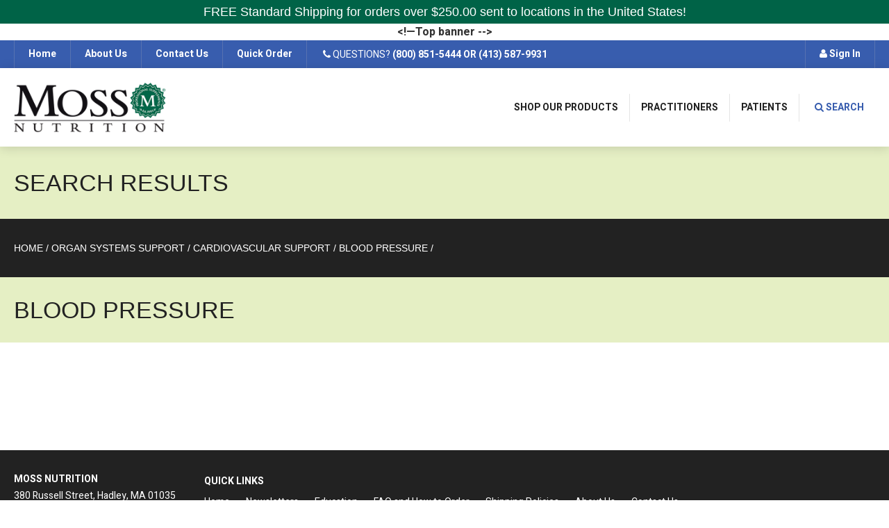

--- FILE ---
content_type: text/html; Charset=UTF-8
request_url: https://mossnutrition.com/pc_combined_results.asp?pc_id=45C18F365AD2431994C98A2E34966549
body_size: 174671
content:

<!DOCTYPE html>

<!--[if IE]><![endif]-->
<!--[if IE 9]> <html class="no-js ie9 lt-ie10" lang="en"> <![endif]-->
<!--[if gt IE 9]><!--> <html class="no-js" lang="en"> <!--<![endif]-->
<!-- include files here -->

        <script type="text/javascript">
            document.addEventListener("DOMContentLoaded", function () {
                // Locate all links inside #mainMenu
                var mainMenu = document.getElementById("mainMenu");
                if (mainMenu) {
                    var links = mainMenu.querySelectorAll("a[href]");
                    links.forEach(function (link) {
                    if (link.getAttribute("href").toLowerCase().includes("spend_allowance_tracking_man.asp")) {
                        var li = link.closest("li");
                        if (li) {
                            li.style.display = "none";
                        }
                    }
                    });
                }
            });
        </script>
    

<head>
    
<link rel="preconnect" href="https://fonts.gstatic.com/" />

  <link href="https://fonts.googleapis.com/css?family=Heebo:400,500,700&display=swap" rel="preload" as="style" onload="this.onload=null;this.rel='stylesheet'"/>  <base href="https://mossnutrition.com/">	<meta http-equiv="Content-Type" content="text/html; charset=UTF-8" />
	<meta name="viewport" content="width=device-width, initial-scale=1, minimum-scale=1, maximum-scale=2">
	
	

	<title>Moss Nutrition</title>
	<meta name="description" content="">
	<meta name="keywords" content="">
		<meta name="robots" content="noindex, nofollow, noimageindex"><link rel="stylesheet" href="templates/fa/css/custom-font-awesome.min.css">    <!-- Favicon -->
    <link rel="shortcut icon" href="https://mossnutrition.com/favicon.ico">
    <link rel="apple-touch-icon-precomposed" sizes="57x57" href="https://mossnutrition.com/images/apple-touch-icon-57x57.png" />
    <link rel="apple-touch-icon-precomposed" sizes="114x114" href="https://mossnutrition.com/images/apple-touch-icon-114x114.png" />
    <link rel="apple-touch-icon-precomposed" sizes="72x72" href="https://mossnutrition.com/images/apple-touch-icon-72x72.png" />
    <link rel="apple-touch-icon-precomposed" sizes="144x144" href="https://mossnutrition.com/images/apple-touch-icon-144x144.png" />
    <link rel="apple-touch-icon-precomposed" sizes="60x60" href="https://mossnutrition.com/images/apple-touch-icon-60x60.png" />
    <link rel="apple-touch-icon-precomposed" sizes="120x120" href="https://mossnutrition.com/images/apple-touch-icon-120x120.png" />
    <link rel="apple-touch-icon-precomposed" sizes="76x76" href="https://mossnutrition.com/images/apple-touch-icon-76x76.png" />
    <link rel="apple-touch-icon-precomposed" sizes="152x152" href="https://mossnutrition.com/images/apple-touch-icon-152x152.png" />
    <link rel="icon" type="image/png" href="https://mossnutrition.com/images/favicon-196x196.png" sizes="196x196" />
    <link rel="icon" type="image/png" href="https://mossnutrition.com/images/favicon-96x96.png" sizes="96x96" />
    <link rel="icon" type="image/png" href="https://mossnutrition.com/images/favicon-32x32.png" sizes="32x32" />
    <link rel="icon" type="image/png" href="https://mossnutrition.com/images/favicon-16x16.png" sizes="16x16" />
    <link rel="icon" type="image/png" href="https://mossnutrition.com/images/favicon-128.png" sizes="128x128" />
    <meta name="application-name" content="Moss Nutrition" />
    <meta name="msapplication-TileColor" content="#FFFFFF" />
    <meta name="msapplication-TileImage" content="https://mossnutrition.com/images/mstile-144x144.png" />
    <meta name="msapplication-square70x70logo" content="https://mossnutrition.com/images/mstile-70x70.png" />
    <meta name="msapplication-square150x150logo" content="https://mossnutrition.com/images/mstile-150x150.png" />
    <meta name="msapplication-wide310x150logo" content="https://mossnutrition.com/images/mstile-310x150.png" />
    <meta name="msapplication-square310x310logo" content="https://mossnutrition.com/images/mstile-310x310.png" />
		<link rel="preload" href="../css/bootstrap-retail.css?233ca62" as="style" onload="this.onload=null;this.rel='stylesheet'">
	    <link rel="preload" href="../css/retail.css?233ca62" as="style" onload="this.onload=null;this.rel='stylesheet'">
		<link rel="preload" href="../css/focus.css?233ca62" as="style" onload="this.onload=null;this.rel='stylesheet'">
	

    <style>

        /* 
        ### Skins CSS Overrides
        */

                /* Retail Template
                --------------------------------------------------------------- */
                h1, h2, h3, h4, h5, h6,
                input, button, select, textarea,
                body, body.retail {
                    font-family: Heebo
                }

                html,
                body,
                p {
                    color: #333333;
                }
                
                a { 
                    color: #385dae; 
                }

                .text-warning,
                a.text-warning {
                    color: #8a6d3b;
                }

                .text-warning:hover,
                a.text-warning:hover {
                    color: #66512c;
                }

                .text-danger,
                a.text-danger {
                    color: #a94442;
                }

                .text-danger:hover,
                a.text-danger:hover {
                    color: #843534;
                }

                .text-success,
                a.text-success {
                    color: #3c763d;
                }

                .text-success:hover,
                a.text-success:hover {
                    color: #2b542c;
                }

                .text-info,
                a.text-info {
                    color: #31708f;
                }

                .text-info:hover,
                a.text-info:hover {
                    color: #245269;
                }

                a:hover,
                a:focus { 
                    color: rgb(82,118,200); 
                }

                h1, h2, h3, h4, h5, h6, 
                .formblock-heading, 
                legend, 
                .checkout-section-heading, 
                .checkout-section.active .checkout-section-heading { 
                    color: #444444; 
                }

                .pace .pace-progress {
                    background: #385dae;
                }

                /* Retail Topbar
                --------------------------------------------------------------- */

                [class*="retail-header"] .topbar {
                    background-color: #385dae;
                }

                /* Retail Buttons
                --------------------------------------------------------------- */

                .btn-link {
                    color: #385dae;
                }

                .btn-link:not([disabled]):hover, 
                .btn-link:not([disabled]):focus, 
                .btn-link:not([disabled]):active, 
                .btn-link:not([disabled]).active {
                    color: rgb(82,118,200);
                }

                /* Primary buttons */
                .btn-primary, .btn-primary.button {
                    background-color: #385dae;
                    border-color: #385dae;
                    color: #FFFFFF;
                }

                .btn-primary:not([disabled]):hover, 
                .btn-primary:not([disabled]):focus, 
                .btn-primary:not([disabled]):active, 
                .btn-primary:not([disabled]).active, 
                .btn-primary:not([disabled]).button:hover, 
                .btn-primary:not([disabled]).button:focus, 
                .btn-primary:not([disabled]).button:active, 
                .btn-primary:not([disabled]).button.active {
                    background-color: rgb(82,118,200);
                    border-color: rgb(82,118,200);
                    color: #FFFFFF;
                }

                /* Secondary buttons */
                .btn:not(.btn-primary):not(.btn-error):not(.btn-danger):not(.btn-warning):not(.btn-success):not(.btn-info), 
                .btn:not(.btn-primary):not(.btn-error):not(.btn-danger):not(.btn-warning):not(.btn-success):not(.btn-info).button {
                    background-color: #FFFFFF;
                    border-color: rgb(204,204,204);
                    color: #222222;
                }

                .btn:not([disabled]):not(.btn-primary):not(.btn-error):not(.btn-danger):not(.btn-warning):not(.btn-success):not(.btn-info):hover, 
                .btn:not([disabled]):not(.btn-primary):not(.btn-error):not(.btn-danger):not(.btn-warning):not(.btn-success):not(.btn-info):focus, 
                .btn:not([disabled]):not(.btn-primary):not(.btn-error):not(.btn-danger):not(.btn-warning):not(.btn-success):not(.btn-info):active, 
                .btn:not([disabled]):not(.btn-primary):not(.btn-error):not(.btn-danger):not(.btn-warning):not(.btn-success):not(.btn-info).active, 
                .btn:not([disabled]):not(.btn-primary):not(.btn-error):not(.btn-danger):not(.btn-warning):not(.btn-success):not(.btn-info).button:hover, 
                .btn:not([disabled]):not(.btn-primary):not(.btn-error):not(.btn-danger):not(.btn-warning):not(.btn-success):not(.btn-info).button:focus, 
                .btn:not([disabled]):not(.btn-primary):not(.btn-error):not(.btn-danger):not(.btn-warning):not(.btn-success):not(.btn-info).button:active, 
                .btn:not([disabled]):not(.btn-primary):not(.btn-error):not(.btn-danger):not(.btn-warning):not(.btn-success):not(.btn-info).button.active {
                    background-color: rgb(245,245,245);
                    border-color: rgb(204,204,204);
                    color: #222222;
                }

                .list-group-item.active, 
                .list-group-item.active:hover, 
                .list-group-item.active:focus {
                    color: #FFFFFF !important;
                    border-color: #385dae !important;
                    background-color: #385dae !important;
                }

                /************* 
                ** Unused button settings
                .btn-secondary,
                .btn-inverse {
                    color: #222222;
                    border-color: #B1B8C5;
                    background-color: #B1B8C5;
                }

                .btn-secondary:hover,
                .btn-secondary:focus,
                .btn-inverse:hover,
                .btn-inverse:focus {
                    background-color: rgb(202,210,222);
                    border-color: rgb(202,210,222);
                }

                .btn-secondary:active,
                .btn-inverse:active {
                    background-color: rgb(192,199,212);
                    border-color: rgb(192,199,212);
                } 

                .btn-success {
                    color: #468847;
                    border-color: #468847;
                    background-color: #468847;
                }

                .btn-success:hover,
                .btn-success:focus {
                    background-color: rgb(96,162,96);
                    border-color: rgb(96,162,96);
                }

                .btn-success:active {
                    background-color: rgb(85,151,86);
                    border-color: rgb(85,151,86);
                }

                .btn-danger {
                    color: #FFFFFF;
                    border-color: #B94A48;
                    background-color: #B94A48;
                }

                .btn-danger:hover,
                .btn-danger:focus {
                    background-color: rgb(210,100,98);
                    border-color: rgb(210,100,98);
                }

                .btn-danger:active {
                    background-color: rgb(200,89,87);
                    border-color: rgb(200,89,87);
                }
                *************/

                .toast-success {
                    background-color: #385dae;
                }


                /* Breadcrumbs
                --------------------------------------------------------------- */

                body.retail.focus-mode:not(.account) .breadcrumb.breadcrumb-cart li.active {
                    background: #385dae;
                    color: #FFFFFF;
                }

                 body.retail.focus-mode:not(.account) .breadcrumb.breadcrumb-cart li.active:after {
                    border-color: transparent;
                    border-left-color: #385dae;
                    border-width: 20px;
                }


                /* Retail Template 1
                --------------------------------------------------------------- */

                /* Topbar */
                .topbar #retail-topbar-left-menu>li>a:hover, 
                .topbar #retail-topbar-left-menu>li>a:focus, 
                .topbar #retail-topbar-left-menu>li.open>a {
                    background-color: rgb(82,118,200);
                    color: #FFFFFF;
                }

                @media (max-width: 980px) {
                    .topbar #retail-topbar-left-menu>li>a:hover, 
                    .topbar #retail-topbar-left-menu>li>a:focus, 
                    .topbar #retail-topbar-left-menu>li.open>a {
                        background-color: #385dae;
                        color: #FFFFFF;
                    }
                }

                .topbar #retail-topbar-left-menu>li ul {
                    background-color: #FFFFFF;
                }

                .topbar #retail-topbar-left-menu .retail-topbar-left-menu__a-1 {
                    color: #FFFFFF !important;
                }

                @media (max-width: 1024px) {
                    .topbar #retail-topbar-left-menu .retail-topbar-left-menu__a-1 {
                        color: #333333 !important;
                    }
                }

                .topbar #retail-topbar-left-menu .retail-topbar-left-menu__a-1:hover, 
                .topbar #retail-topbar-left-menu .retail-topbar-left-menu__a-1:focus {
                    color: #FFFFFF !important;
                }

                @media (max-width: 1024px) {
                    .topbar #retail-topbar-left-menu .retail-topbar-left-menu__a-1:hover, 
                    .topbar #retail-topbar-left-menu .retail-topbar-left-menu__a-1:focus {
                        color: #FFFFFF !important;
                        background: #385dae !important;
                    }
                 }


                .topbar #retail-topbar-left-menu>li ul a:hover, 
                .topbar #retail-topbar-left-menu>li ul a:focus {
                    background-color: rgb(230,230,230);
                }

                @media (max-width: 980px) {
                    .topbar #retail-topbar-left-menu {
                        background-color: #FFFFFF;
                    }
                }

                /* Header */
                
                .focus-header,
                [class*="retail-header"] .logo-bar {
                    background-color: #FFFFFF;
                }

                .focus-header__exit-wrapper {
                    border-color: rgb(230,230,230);
                }

                .focus-header__exit {
                    color: #222222;
                }
                
                .focus-header__exit:focus,
                .focus-header__exit:active,
                .focus-header__exit:hover {
                    color: #222222 !important;
                    background-color:  rgb(230,230,230);
                }


                [class*="retail-header"] .header__prodcat__toggle,
                [class*="retail-header"] .header__signin-open {
                    color: #222222 !important;
                }

                [class*="retail-header"] #header__user-menu>li.link-parent ul,
                [class*="retail-header"] #header__prodcat>li.link-parent ul {
                    background-color: #FFFFFF;
                }

                [class*="retail-header"] .topbar__menu-toggle a,
                [class*="retail-header"] .logo-bar__right .linkset > li > a {
                    color: #222222 !important;
                }

                [class*="retail-header"] .topbar__menu-toggle a:hover,
                [class*="retail-header"] .topbar__menu-toggle a:focus {
                    background: rgb(30,68,148) !important;
                }

                @media (max-width: 980px) {
                    [class*="retail-header"] .logo-bar__right .linkset > li > a {
                        background-color: #385dae;
                        color: #FFFFFF !important;
                    }
                }

                [class*="retail-header"] .logo-bar__right .linkset > li > a:hover, 
                [class*="retail-header"] .logo-bar__right .linkset > li > a:active {
                    color: rgb(60,60,60) !important;
                }
                @media (max-width: 980px) {
                    [class*="retail-header"] .logo-bar__right .linkset > li > a:hover, 
                    [class*="retail-header"] .logo-bar__right .linkset > li > a:focus, 
                    [class*="retail-header"] .logo-bar__right .linkset > li > a:active {
                         color: #FFFFFF !important;
                         background: rgb(30,68,148) !important;
                    }
                }

                [class*="retail-header"] .logo-bar__right .linkset ul>li>a:hover, 
                [class*="retail-header"] .logo-bar__right .linkset ul>li>a:focus {
                    background-color: rgb(230,230,230);
                }

                [class*="retail-header"] #header__prodcat>li.link-parent li.link-parent.open>a {
                    background-color: #385dae;
                    color: #FFFFFF;
                }

                [class*="retail-header"] #header__prodcat>li>ul {
                    border-top: 1px solid #385dae;
                }

                [class*="retail-header"] #header__prodcat>li>ul ul {
                    border-left: 5px solid #385dae;
                }

                [class*="retail-header"] .header__hero-search {
                    background-image: url('https://d21w0kw7qjvzku.cloudfront.net/images/default-hero-background-light.jpg?v=3977653466');
                }

                /* Introduction */

                .home-description {
                    background-color: #385dae;
                    color: #FFFFFF;
                }

                .home-description:after {
                    border-color: #385dae transparent transparent transparent;
                }


                /* Featured */

                .trending-products__title:after {
                        background-color: #385dae;
                }

                /* Reseller */

                .footer-reseller__col-1 {
                    background-image: url('https://d21w0kw7qjvzku.cloudfront.net/images/retail-image-placeholder-2.png?v=3977653466');
                }
                
                .footer-reseller__col-2 {
                    background-color: #385dae;
                }

                .footer-reseller__col-2:before {
                    border-color: transparent #385dae transparent transparent;
                }

                .footer-reseller__wrap,
                .footer-reseller__wrap p {
                    color: #FFFFFF;
                }

                .footer-reseller h2:after {
                    background-color: #B1B8C5;
                }

                /* Retail Products
                --------------------------------------------------------------- */

                .prod-info {
                    color: #333333;
                }

                .prod-desc {
                    color: #385dae;
                }
                
                .prod-desc p {
                    color: #385dae;
                }
                
                .specials_nm {
                    color: #385dae;
                }

                .specials_nm:hover,
                .specials_nm:focus {
                    color: rgb(82,118,200);
                }

                /* Retail Footer
                --------------------------------------------------------------- */

                [class*="retail-footer"] {
                    color: #FFFFFF; 
                    background-color: #222222; 
                }

                [class*="retail-footer"] .bottom-bar {
                    color: #FFFFFF; 
                    background-color: #385dae; 
                }

                [class*="retail-footer"] .bottom-bar__colophon a:hover {
                    color: rgba(255,255,255,0.8); 
                }
        
                

                 /* Retail Template 2
                --------------------------------------------------------------- */

                /* Header */

                .retail-header-2 .header__prodcat__container {
                    background-color: #385dae;
                }

                .retail-header-2 .header__prodcat .header__prodcat__toggle,
                .retail-header-2 .header__user-menu .header__user-menu__toggle,
                .retail-header-2 .header__signin .header__signin-open,
                .retail-header-2 .header__cart-preview .header__cart-preview__toggle {
                    color: #444444 !important;
                }

                @media (min-width: 981px) {

                    .retail-header-2 .header__prodcat__container .link-parent>ul>li>a {
                        color: #FFFFFF;
                    }

                    .retail-header-2 .header__prodcat__container .link-parent>ul>li ul {
                        background-color: #FFFFFF;
                    }

                    .retail-header-2 .header__prodcat__container .link-parent>ul>li li a {
                        color: #222222;
                    }

                    .retail-header-2 .header__prodcat__container .link-parent>ul>li li a:hover,
                    .retail-header-2 .header__prodcat__container .link-parent>ul>li li a:focus,
                    .retail-header-2 .header__prodcat__container .link-parent>ul>li li.link-parent.open>a {
                        background-color: #385dae;
                        color: #FFFFFF;
                    }
                }

                @media (max-width: 980px) {
                    .retail-header-2 .header__prodcat__container .link-parent ul {
                        background-color: #FFFFFF;
                    }

                    .retail-header-2 .header__prodcat__container .link-parent ul li a {
                        color: #222222;
                    }

                    .retail-header-2 .header__prodcat__container .link-parent ul li.link-parent.open>a {
                        background-color: #385dae;
                        color: #FFFFFF;
                    }

                    .retail-header-2 .header__user-menu .link-parent ul,
                    .retail-header-2 .header__cart-preview .link-parent ul,
                    .retail-header-2 .header__prodcat>.link-parent>ul {
                        border-top: 1px solid #385dae;
                    }
                }

                 /* Retail Template 3
                --------------------------------------------------------------- */

                .retail-header-3 .header__prodcat .header__prodcat__toggle,
                .retail-header-3 .header__user-menu .header__user-menu__toggle,
                .retail-header-3 .header__signin .header__signin-open,
                .retail-header-3 .header__cart-preview .header__cart-preview__toggle {
                    color: #444444 !important;
                }

                @media (min-width: 981px) {                    
                    .retail-header-3 .header__prodcat .link-parent>ul li a:hover,
                    .retail-header-3 .header__prodcat .link-parent>ul li a:focus,
                    .retail-header-3 .header__prodcat .link-parent>ul li.link-parent.open>a {
                        background-color: #385dae;
                        color: #FFFFFF;
                    }
                }

                @media (max-width: 980px) {                   

                    .retail-header-3 .header__user-menu .link-parent ul,
                    .retail-header-3 .header__cart-preview .link-parent ul,
                    .retail-header-3 .header__prodcat>.link-parent>ul {
                        border-top: 1px solid #385dae;
                    }

                    .retail-header-3 .header__prodcat li li.link-parent.open>a {
                        background-color: #385dae;
                        color: #FFFFFF;
                    }
                }

                 /* Retail Template 4
                --------------------------------------------------------------- */

                /* Header */

               
                .retail-header-4 .header__prodcat__container.--desktop {
                    background-color: #385dae;
                }

                .retail-header-4 .header__prodcat__container.--all-screens .header__prodcat>.link-parent ul ul {
                        background: #FFFFFF;
                    }

                .retail-header-4 .header__prodcat__container.--all-screens .header__prodcat>.link-parent ul ul li>a:hover,
                .retail-header-4 .header__prodcat__container.--all-screens .header__prodcat>.link-parent ul ul li>a:focus,
                .retail-header-4 .header__prodcat__container.--all-screensl .header__prodcat>.link-parent ul ul li.link-parent.open>a,
                .retail-header-4 .header__user-menu .link-parent ul li a:hover,
                .retail-header-4 .header__user-menu .link-parent ul li a:focus {
                    background-color: #385dae;
                    color: #FFFFFF;
                }

                .retail-header-4 .header__prodcat .header__prodcat__toggle,
                .retail-header-4 .header__user-menu .header__user-menu__toggle,
                .retail-header-4 .header__signin .header__signin-open,
                .retail-header-4 .header__cart-preview .header__cart-preview__toggle {
                    color: #444444 !important;
                }


                @media (min-width: 981px) {

                    .retail-header-4 .header__prodcat__container.--all-screens .header__prodcat>li>ul>li>a {
                        color: #444444 !important;
                    }

                    /* Horizontal Product Menu Styling */

                    .retail-header-4 .header__prodcat__container.--horizontal .header__prodcat>.link-parent>ul>li>a,
                    .retail-header-4 .header__prodcat__container.--horizontal .header__prodcat>.link-parent>ul .prodcat>ul>li>a {
                        color: #FFFFFF;
                    }

                    .retail-header-4 .header__prodcat__container.--horizontal .header__prodcat>.link-parent>ul>li ul {
                        background: #FFFFFF;
                    }

                    .retail-header-4 .header__prodcat__container.--horizontal .header__prodcat>.link-parent>ul>li ul li>a:hover,
                    .retail-header-4 .header__prodcat__container.--horizontal .header__prodcat>.link-parent>ul>li ul li>a:focus,
                    .retail-header-4 .header__prodcat__container.--horizontal .header__prodcat>.link-parent>ul>li ul li.link-parent.open>a {
                        background-color: #385dae;
                        color: #FFFFFF;
                    }

                    .retail-header-4 .header__prodcat__container.--horizontal .header__prodcat>.link-parent>ul .prodcat>ul>li>a:hover,
                    .retail-header-4 .header__prodcat__container.--horizontal .header__prodcat>.link-parent>ul .prodcat>ul>li>a:focus,
                    .retail-header-4 .header__prodcat__container.--horizontal .header__prodcat>.link-parent>ul .prodcat>ul>li.link-parent.open>a {
                        background-color: transparent;
                        color: #FFFFFF;
                    }
                    
                    .retail-header-4 .header__prodcat__container.--horizontal.--mega-menu .header__prodcat>.link-parent>ul>li ul ul .link-parent>a:hover,
                    .retail-header-4 .header__prodcat__container.--horizontal.--mega-menu .header__prodcat>.link-parent>ul>li ul ul .link-parent>a:focus,
                    .retail-header-4 .header__prodcat__container.--horizontal.--mega-menu .header__prodcat>.link-parent>ul>li ul ul .link-parent.open>a {
                        background-color: transparent;
                        color:  #385dae;
                    }

                    /* Vertical Product Menu Styling */

                    .retail-header-4 .header__prodcat__container.--vertical .header__prodcat>.link-parent>ul>li>a {
                        color: #FFFFFF;
                    }

                    .retail-header-4 .header__prodcat__container.--vertical .header__prodcat>.link-parent ul ul {
                        background: #FFFFFF;
                    }

                    .retail-header-4 .header__prodcat__container.--vertical .header__prodcat>.link-parent ul ul li>a:hover,
                    .retail-header-4 .header__prodcat__container.--vertical .header__prodcat>.link-parent ul ul li>a:focus,
                    .retail-header-4 .header__prodcat__container.--vertical .header__prodcat>.link-parent ul ul li.link-parent.open>a {
                        background-color: #385dae;
                        color: #FFFFFF;
                    }

                }

                .retail-header-4 .top-bar {
                    background-color: #385dae;
                    color: #FFFFFF;
                }

                .retail-header-4 .top-bar .top-bar__menu-toggle,
                .retail-header-4 .top-bar .top-bar__left>ul>li>ul>li>a {
                    color: #FFFFFF;
                }

                .retail-header-4 .top-bar .top-bar__left>ul>li>ul ul {
                    background-color: #FFFFFF;
                }

                @media (max-width: 980px) {
                    .retail-header-4 .top-bar .top-bar__left>ul>li>ul li>a {
                        color: #222222;
                    }
                    .retail-header-4 .top-bar .top-bar__left>ul .link-parent>ul .link-parent.open>a {
                        background: #385dae;
                        color: #FFFFFF;
                    }
                    .retail-header-4 .top-bar .top-bar__left>ul>li ul,
                    .retail-header-4 .header__prodcat__container .header__prodcat>.link-parent>ul {
                        background-color: #FFFFFF;
                    }
                    .retail-header-4 .header__user-menu .link-parent ul,
                    .retail-header-4 .header__cart-preview .link-parent ul,
                    .retail-header-4 .header__prodcat>.link-parent>ul {
                        border-top: 1px solid #385dae;
                    }
                    .retail-header-4 .header__prodcat>.link-parent>ul li a:hover,
                    .retail-header-4 .header__prodcat>.link-parent>ul li a:focus,
                    .retail-header-4 .header__prodcat>.link-parent>ul li.open>a {
                        background-color: #385dae;
                        color: #FFFFFF;
                    }
                }
                
        
        
    </style>

<script>
    // This function is needed for JS hooks.
    function getOriginalPageName() {
        return 'pc_combined_results.asp';
    }

    function getUrlPath() {
        return '/pc_combined_results.asp';
    }

    function getUrl() {
        return '/pc_combined_results.asp?pc_id=45C18F365AD2431994C98A2E34966549';
    }

    function handleImageError(img, noImagePath){
        if(!noImagePath) {
            noImagePath = 'images/no-image.png';
        }
        if (utils && utils.buildImagePath) {
            noImagePath = utils.buildImagePath(noImagePath);
        }
        if ($(img).attr('src') !== noImagePath) {
            $(img).attr('src', noImagePath);
        }    
    }
    var sitename = "moss";
    var isWorkerDomain = false;
    var processPageTitle = isWorkerDomain && !false;
    var bValidIp = false;
    var sOfUrl   = 'https://mossnutrition.com';
</script>


<script>
	var oConfig = {

		sessionData : {
			sc_id              : "E99ADEFA0A79412EB28F035F005369C6",
			sessionKey         : "788D7512DE524C6FB8CE041C90A50199",
			storefrontUrl      : "https://mossnutrition.com",
			orderfrontUrl      : "https://mossnutrition.com",
			cdnUrl             : "https://d21w0kw7qjvzku.cloudfront.net",
			isSuperUserSession : false,
			cartPage           : "showcart.asp"
		},
        noImagePath            : "images/no-image.png" || 'images/no-image.png'
	};

    var utils = {};

    utils.handleImageError = function (img) {
        var noImageUrl = null;
        if(typeof oConfig !== 'undefined' && oConfig?.noImagePath) {
            noImageUrl = oConfig.noImagePath;
        }
        handleImageError(img, noImageUrl);
    };

    utils.isCrossOriginFrame = function (parentContext) {
        try {
            if(!parentContext) parentContext = window;
            if (parentContext === window) return false;

            return (document.location.hostname !== parentContext.location.hostname);
        } catch (e) {
            return true;
        }
    }

    utils.getParameter = function (param, context) {
        var value;
        if(!context) context = window;
        
        // return empty string if cross origin (can't access params)
        if(utils.isCrossOriginFrame(context)) return '';

        var parameters = context.location.search.replace('?', '');

        if (parameters) {
            var pattern = new RegExp('\\b' + param + '=([^;&]+)', 'gi');
            value = parameters.split(pattern)[1];
        }

        return value || '';
    };

    utils.urlEncodePath = function(url) {
        if(!url) return '';
        var encodedUrl = url;
        var pathPortionRegex = /^(https:\/\/[^\/]+\/|\/)?([^?\n]+)(\?[^\n]*)?$/gi;
        var pathPortionArray = Array.from(url?.matchAll(pathPortionRegex) ?? []);
        var pathPortion = '';

        if(Array.isArray(pathPortionArray)
            && pathPortionArray.length > 0
            && Array.isArray(pathPortionArray[0])
            && pathPortionArray[0].length > 2) {
                pathPortion = pathPortionArray[0][2];
        }

        if(pathPortion) {
            var urlEncodedPathPortion = encodeURIComponent(utils.htmlDecode(pathPortion))?.replace(/%2f/gi, '/');
            encodedUrl = encodedUrl.replace(pathPortion, urlEncodedPathPortion);
        }

        return encodedUrl;
    };

    utils.buildImagePath = function(image){
        if(image && image.indexOf("http") > -1){
            imageUrl = image.replace(/http:/i, 'https:');
        }else{
            image = image.replace(oConfig.sessionData.storefrontUrl, oConfig.sessionData.cdnUrl).toLowerCase();
            if(!image){
                imageUrl = oConfig.noImagePath || oConfig.sessionData.cdnUrl.replace(/\/+$/, '') + '/images/' + oConfig.defaultImage.replace(/^\/+/, '');
            }
            else if(image.indexOf("/") > -1){
                imageUrl = oConfig.sessionData.cdnUrl.replace(/\/+$/, '') + '/' + image.replace(/^\/+/, '');
            }
            else{
                imageUrl = oConfig.sessionData.cdnUrl.replace(/\/+$/, '') + '/images/' + image.replace(/^\/+/, '');
            }
        }

        imageUrl = utils.urlEncodePath(imageUrl);

        cacheBustingPrefix = '?';
        if(imageUrl.includes('?')) cacheBustingPrefix = '&';
        return imageUrl + cacheBustingPrefix + 'v=3977653466';
    };

    utils.pageUrl = location.href.replace(/.+\//, '');
    utils.loginUrl = 'security_logon.asp?autopage=' + encodeURIComponent(utils.pageUrl);

    utils.pageName = function(){
        return "pc_combined_results.asp";
    }

    utils.pageType = function(){
        var pageType = "";
        if(utils.pageUrl == '' && pageType == ''){
            pageType = 'home';
        }else if(pageType != ''){
            switch(pageType){
                case 'prodcat':
                case 'product':
                    pageType = 'catalog';
                    break;
                case 'page-section':
                case 'webpage':
                    pageType = 'content';
                    break;
                default:
                    pageType = 'other';
                    break;
            }
        }else{
            switch(getOriginalPageName()){
                case 'pc_product_detail.asp':
                case 'pc_combined_results.asp':
                case 'largest_spend_products.asp':
                case 'largest_qty_ordered_products.asp': 
                case 'recently_ordered_products.asp': 
                case 'frequently_ordered_products.asp':
                    pageType = 'catalog';
                    break;
                case 'showcart.asp':
                case 'account.asp':
                    pageType = 'checkout';
                    break;
                default:
                    pageType = 'other';
                    break;

            }
        }
        return pageType;
    }

    utils.htmlEncode = function(value){
        return $('<textarea/>').text(value).html();
    }

    utils.htmlDecode = function(value){
        return $("<textarea/>").html(value).text();
    }

    utils.pageSubType = function(){
        pageSubType = "pc_combined_results";
        if("category" != ''){
            pageSubType = "category";
        }
        return pageSubType;
    }

    utils.scrollTo = function (elementArg) {
        var element = $(elementArg).first();
        if (!element.length) return;

        // If the element is in an inactive tab, make the tab active.
        utils.activateTab(element);

        $('html, body').animate({
                scrollTop: $(element[0]).offset().top - 120 //offset to account for header bar
        }, 500);

    };
    
    utils.activateTab = function (element) {
        var tab = element.hasClass('.tab-pane') ? element : element.closest('.tab-pane');
        if (!tab.length || tab.hasClass('active')) return;
        var id = tab.attr('id');
        tab
            .closest('.tabbable')
            .find('.nav-tabs > li > a')
            .filter('[href="#' + id + '"], [data-target="#' + id + '"]')
            .tab('show');
    }

    utils.popToastr = function(title, subtext, config) {

        var confirmToastrConfig = config ? config : {
            'closeButton': true,
            'newestOnTop': true,
            'positionClass': 'toast-top-right',
            'preventDuplicates': false,
            'showDuration': 500,
            'hideDuration': 1000,
            'tapToDismiss': false,
            'timeOut': 5000,
            'extendedTimeOut': 1000
        };

        toastr.success(
            subtext,
            title,
            confirmToastrConfig
        );
    };

    utils.popToastrError = function(title, subtext, config) {
        var errorToastrConfig = {
            'closeButton': true,
            'newestOnTop': true,
            'positionClass': 'toast-top-right',
            'preventDuplicates': false,
            'showDuration': 500,
            'hideDuration': 1000,
            'tapToDismiss': true,
            'timeOut': 5000,
            'extendedTimeOut': 1000
        }

        $.extend(errorToastrConfig, config);

        toggleLoadingWidget(false);

        toastr.error(
            subtext,
            title,
            errorToastrConfig
        );
    }

    utils.decimalPlacesOnUnitPrices = parseInt(2) || 2;
    utils.decimalPlacesOnTotals = parseInt('2') || 2;
    utils.decimalPlacesAllowedOnProductQty = 0;
    utils.defaultQtyIncrement = 1;

    /*
     * 2024-06-07 - Client-side version (Server-side in Global Functions)
     * Standard implementation of quantity validation
     * calculation logic.
     * This assumes all values passed in already account
     * for the uom conversion factor if applicable.
     */
     utils.getValidProductQty = function(inputQty, minQty, maxQty, step, allowZeroValue) {

        // init as success result
        var qtyValidationResult = {
            inputQty: inputQty,
            validQty: inputQty,
            error: ''
        }

        if(typeof allowZeroValue === 'undefined') allowZeroValue = false;

        //- set defaults
        if(typeof step === 'undefined') step = utils.defaultQtyIncrement; //- Defined in site_config_overrides.asp
        if(typeof minQty === 'undefined') minQty = step;
        if(typeof maxQty === 'undefined') maxQty = 0;

        //- Ensure all values are numeric
        inputQty = parseFloat(inputQty);
        minQty = parseFloat(minQty);
        maxQty = parseFloat(maxQty);
        step = parseFloat(step);

        //- zero is valid when validating qty inputs elements
        //- when zero indicates the product is not selected
        //- for add to cart, like on input-qty view with a single
        //- add to cart button
        if(inputQty == 0 && allowZeroValue) {
            return qtyValidationResult;
        }

        //- retun min if inputQty is not passed in, is 0 or less than minQty.
        if( !inputQty || (minQty > 0 && inputQty < minQty)){
            qtyValidationResult.validQty = minQty;
            qtyValidationResult.error = 'min';
            return qtyValidationResult;
        }

        //- DecimalPlacesAllowedOnProductQty defined in site_config_overrides.asp
        //- and assigned to utils.decimalPlacesAllowedOnProductQty in global_scripts_top.asp
        //- It can be 0 so we add 1 to it so we have a multiplier of at least 10.
        //- floatFixMultiplier is used to account for precision issues with floating point
        //- arithmatic on base-10 decimal numbers.
        var floatFixMultiplier = Math.pow(10, (parseFloat(utils.decimalPlacesAllowedOnProductQty) + 1));

        var PadDifferenceFromMin = ( (inputQty * floatFixMultiplier) - (minQty * floatFixMultiplier) );
        var padStep = step * floatFixMultiplier;
        var padMinQty = minQty * floatFixMultiplier;
        var padMaxQty = maxQty * floatFixMultiplier;

        //- Force max to valid value
        if(maxQty < minQty) maxQty = 0;
        if(maxQty > 0) {
            var maxStepMod = (padMaxQty - padMinQty) % padStep;
            if(maxStepMod != 0) {
                var maxAdjust = Math.floor( (padMaxQty - padMinQty) / padStep ) * padStep;

                maxQty = (padMinQty + maxAdjust) / floatFixMultiplier;
            }
        }

        //- return max if inputQty is greater than max
        if(maxQty > 0 && inputQty > maxQty){
            qtyValidationResult.validQty = maxQty;
            qtyValidationResult.error = 'max';
            return qtyValidationResult;
        }

        // 1 isn't a valid default for qty when using
        // fractional quantities without a defined increment
        // or if it's off when it's simple sales uom, so
        // we set increment/step to 0
        var stepMod = step ? ( parseFloat( PadDifferenceFromMin % padStep ) / floatFixMultiplier ) : 0;

        if(stepMod != 0){

            padValidQty = (Math.ceil( PadDifferenceFromMin / padStep ) * padStep) + padMinQty

            var validQty = Math.round(padValidQty) / floatFixMultiplier;

            qtyValidationResult.validQty = validQty;
            if(maxQty > 0 && validQty > maxQty) qtyValidationResult.validQty = maxQty;
            if(validQty < minQty) qtyValidationResult.validQty = minQty;
            qtyValidationResult.error = 'inc';
            return qtyValidationResult;
        }

        return qtyValidationResult;
    }

</script>
<script>
    var cimcloud = {
        helpers: {
            url: getUrl,
            urlPath: getUrlPath,
            loginUrl: utils.loginUrl,
            pageType: utils.pageType,
            pageSubType: utils.pageSubType,
            pageName: utils.pageName,
            pageKey: '45C18F365AD2431994C98A2E34966549',
            urlParameter: utils.getParameter,
            buildImagePath: utils.buildImagePath,
            environment: "production"
        },
        session: {
            key: "788D7512DE524C6FB8CE041C90A50199",
            accountKey: "",
            customerKey: "",
            orderKey: "E99ADEFA0A79412EB28F035F005369C6",
            accountNumber: "",
            accountName: "",
            username: "",
            email: "",
            firstName: "",
            lastName: "",
            sitename: "moss",
            isLoggedIn: false,
            isImpersonation: false,
            parentSession: {
                username: "",
                email: "",
                firstName: "",
                lastName: ""
            },
            sessionKey: "788D7512DE524C6FB8CE041C90A50199",
            appliedRights: "MOSS-CUSTOM-SETTINGS,SU-ACCESS-SETTINGS-WORKSPACE,APPLICATION-DEFAULTS-PAY-INVOICES-100-SETTINGS,COUPON-TO-ERP-USE-FIXED-ITEM,APPLICATION-DEFAULTS-MODIFICATIONS-SETTINGS,PAY-INVOICES-100,MAKE-MODEL-SEARCH,PRODUCT-IMAGES,APPLICATION-DEFAULTS-ALLOW-ADD-USER-TO-EXISTING-ACCOUNT-SETTINGS,APPLICATION-DEFAULTS-PC-IMAGE-ICONS-SETTINGS,SHIPPING-SETTINGS,MANAGE-WAREHOUSES,APPLICATION-DEFAULTS-SHIPPING-SETTINGS-SETTINGS,S100-CIMCLOUD-B2B-A,COUPON2,PC-IMAGE-ICONS,WORKER-ADD-EDIT,BASE_INVOICES,SU-ALLOW-ACCOUNT-EDITS,DS-SHIPVIA,COUPON3,ENABLE-SHIPPING-EDITS,ALLOW-WORKER-IMPERSONATION,EMAIL-A-FRIEND,DS-PROD,APPLICATION-DEFAULTS-CUSTOM-CUSTOMER CONFIGURATIONS-SETTINGS,SKU-RENUMBERING,ENABLE-SHIPPING-ADDS,PRODUCT-CATEGORIES,APPLICATION-DEFAULTS-ADVANCED-TABS-SETTINGS,ERP-DRIVER-SERVICES,CUSTOM-MERCHANT-ACCOUNT,PC-REFINE-ADV,OB-GUIDE,SU-SHOW-STATS,APPLICATION-DEFAULTS-CUSTOM-CHANGECHECKOUTTITLES-SETTINGS,SC-LOCAL-PICKUP,APPLICATION-DEFAULTS-PC-PROMO-SETTINGS,PAYMENT_METHOD_SETTINGS,APPLICATION-DEFAULTS-BASE_INVOICES-WORKERS-SETTINGS,ABAN-CART-EMAIL,PRODUCT-DESC,PC-PROMO,SU-ACCESS-CMS-WORKSPACE,OB-WELCOME,SU-ALLOW-CUSTOMER-ADD-EDITS,20250117-633468,APPLICATION-CUSTOM-SETTINGS,20231214-626754,APPLICATION-DEFAULTS-BASE-PAYMENT_METHOD_SETTINGS-SETTINGS,APPLICATION-DEFAULTS-PC-REFINE-ADV-SETTINGS,CUSTOM-CUSTOMER CONFIGURATIONS,UPLOAD-ATC,SU-ALLOW-PRODUCT-ADDS,ADVANCED-TABS,RECENTLY-VIEWED-PRODUCTS,WORKER-ACCESS-CRM-WORKSPACE,SU-ALLOW-ADDRESS-ADDS-EDITS,COUPON,PRODUCT-DOCS,BASE_PAYMENTS-AND-CREDITS,ALLOW-ADD-USER-TO-EXISTING-ACCOUNT,BASE_ORDERS-AND-SHIPMENTS,SU-ACCESS-PIM-WORKSPACE,RELATED-PRODUCTS,CUSTOM-PRODUCT-CATALOG-SETTINGS,APPLICATION-DEFAULTS-CUSTOM-PRODUCT-CATALOG-SETTINGS-SETTINGS,CUSTOMER-RENUMBERING,APPLICATION-DEFAULTS-S100-CIMCLOUD-B2B-A-SETTINGS,APPLICATION-DEFAULTS-CUSTOM-MERCHANT-ACCOUNT-SETTINGS,APPLICATION-DEFAULTS-SHOW-CREATE-USER-SETTINGS,NEW-ACCOUNTS-CUSTOM,APPLICATION-DEFAULTS-BASE_INVOICES-SETTINGS,APPLICATION-DEFAULTS-PRODUCT-GALLERY-SETTINGS,BULK-ADD-TO-CART,ENABLE-BILLING-EDITS,APPLICATION-DEFAULTS-CATALOG-ALLOW-ATC-SETTINGS,TAXEXEMPT-C1,WORKER-CREDIT-CARD-RELATED,APPLICATION-DEFAULTS-BASE_ORDERS-AND-SHIPMENTS-SETTINGS,PRODUCT-GALLERY,CATALOG-ALLOW-ATC,APPLICATION-DEFAULTS-PRODUCT-CATEGORIES-SETTINGS".split(',')
        },
        catalog: {},
        webPage: {
            sections: {}
        },        
        report: {
            // This function is used to get the report builder results as JSON.
            getReportBuilderResults: function(rb_key, searchstring = "", maxResults = undefined) {
                const url = '/report_builder_results.asp?ajax=true&key=' + rb_key + '&searchstring=' + searchstring + '&maxResults=' + maxResults;

                return new Promise((resolve, reject) => {
                    $.ajax({
                            url: url,
                            method: 'GET',
                            dataType: 'json'
                        })
                        .done(function(response) {
                            resolve(response);
                        })
                        .fail(function() {
                            reject(new Error("Report not found"));
                        });
                });
            }
        }
    }

    var viewModels = viewModels || {};
</script>



<script src="/js/bundles/coreTop.js?233ca62d927ca997ff994baf21ea1251ed9d3b19" ></script>


<script src="/js/bundles/corePlugins.js?233ca62d927ca997ff994baf21ea1251ed9d3b19" ></script>


<script src="/js/bundles/coreVendors.js?233ca62d927ca997ff994baf21ea1251ed9d3b19" ></script>
    <script src="js/vendor/knockout-3.4.0.min.js"></script>
    <script src="js/vendor/knockout.mapping.js"></script>
    <script src="js/vendor/knockout.validation.min.js"></script>
    <script src="js/vendor/knockout-sortable.min.js"></script>
    <script src="js/vendor/knockout.autocomplete.js"></script><!-- Global site tag (gtag.js) - Google Analytics -->
<script async src="https://www.googletagmanager.com/gtag/js?id=UA-138223826-1"></script>
<script>
  window.dataLayer = window.dataLayer || [];
  function gtag(){dataLayer.push(arguments);}
  gtag('js', new Date());

  gtag('config', 'UA-138223826-1');
</script>

<script>
  $(function (){
    $('div.pageError').parent().removeClass('visible').addClass('hide');
});
</script>

<script>
  $(window).on("load resize", function (event) {
    var $notification = $(".header__notification.visible");
    var $body = $("body");
    var $search = $("#TopBarSearch-wrap");
    var $modal = $("#ccpm_add_edit_modal");

    $body.css("padding-top", $notification.outerHeight());
    $search.css("padding-top", $notification.outerHeight());
    $modal.css("top", ($notification.outerHeight() + 10));
    $notification.css("position","fixed");
});
</script><style>
  .shipping-ds {
  	background: #ffff0085 !important;
  	border-color: #ffff0085 !important;
  	color: #444 !important;
  }
  .special_img a {
  	font-size: 16rem;
  	background-color:#fff;
  }
 .page-footer a:hover, .page-footer a:focus {
    color: #5d8aed;
}
  .close:hover,.close:focus{color:#000;)
  
}
.focus-header__logo:focus, .focus-header__profile:focus, .focus-header__logo-stay:focus, .fb-tooltip-trigger:focus, .fb-tooltip-trigger:hover, 
.fb-tooltip-trigger:focus,.fb-tooltip-trigger:hover, .fb-tooltip-trigger__btn:focus, .fb-tooltip-trigger__btn:hover, .fb-tooltip-trigger__btn:focus,.fb-tooltip-trigger__btn:hover, .su-action-bar__info-toggle:focus,
.select2-offscreen,.select2-offscreen:focus, .select2-offscreen,.select2-offscreen:focus, .focus-header__logo:focus, .focus-header__logo:focus, .select2-offscreen,.select2-offscreen:focus,
.close:hover,.close:focus, .su-action-bar__info-toggle:focus, .focus-header__profile:focus, .focus-header__profile:focus, .focus-header__logo-stay:focus, .fb-tooltip-trigger:focus,.fb-tooltip-trigger:hover,
.fb-tooltip-trigger__btn:focus,.fb-tooltip-trigger__btn:hover,  .su-action-bar__info-toggle:focus {
    outline: 1px solid !important;
}
.nys_count.muted {color:#627793 !important;}
.su-action-bar__info-hide:focus{outline:1px solid;}
.su-action-bar__hide-btn:focus{outline:1px solid;}
.su-notify__hamburger:focus{outline:1px solid;}
.button:hover,.button:focus{background-color:#222222;outline:1px solid;}
.button-secondary:hover,.button-secondary:focus{background-color:#5c616a;outline:1px solid;}
.button-inverse:hover,.button-inverse:focus{border-color:#222222;outline:1px solid;}
.button-secondary-inverse:hover,.button-secondary-inverse:focus{border-color:#222222;outline:1px solid;}  
</style>

<script>
  $(function() {
	if ($('.nys_selected span.nys_remove')[0]){
		$('.nys_selected span.nys_remove').each(function () {
			var $this = $(this);
			var sFacetSearchTerm = $this.text();
			$this.attr('aria-label', 'Remove selected facet ' + sFacetSearchTerm);
		});
	}
});
</script>
</head>

<body class="prodcat results interior retail t-ui-phase-4 site-type-3 loggedout  t-ui-phase-4 interior loggedout site-type-3 production moss">

	     

    <noscript class="noscript-padding"></noscript>

    <a class="header__skip-link" href="#skipHeading">Skip to content</a>

<div class="header__notification visible">
	<div class="top-banner">FREE Standard Shipping for orders over $250.00 sent to locations in the United States!</div>
<p>&lt;!&mdash;Top banner --&gt;</p>
<style>
    .top-banner {
      background-color: #006347;
      color: white;
      text-align: center;
      padding: 15px;
      font-size: 1.1em;
      font-family: Arial, sans-serif;
    }
  </style>
</div>

<nav id="top-bar" class="top-bar print-hide">
	<div class="container-fluid">

		<div class="topbar__left">
			<ul class="topbar__left__menu linkset click-persist">
				<li>
					<a class="menu-toggle" href="#0"><i class="icon-reorder"></i> Menu</a>
					<ul>
						<li class="link-parent mobile-menu__link-parent">
							<ul id="prodcat-mobile" class="prodcat linkset click">
								<li class="link-parent products__link-parent">
									<a class="prodcat__toggle" href="#0">
										Shop Our Products</a>
									

			<ul class="prodcat prodcat__ul-1"><li class="prodcat__li-1 "><a href="pc_combined_results.asp?pc_id=93EF152580C7487B9FA174C8E122E8D9" class="prodcat__a-1" data-parent-href="pc_combined_results.asp?pc_id=93EF152580C7487B9FA174C8E122E8D9" data-parent-name="Alphabetical Product Listing" data-key="93EF152580C7487B9FA174C8E122E8D9"><span class=cat-nm>Alphabetical Product Listing</span></a><ul class="prodcat__ul-2"><li class="prodcat__li-2"><a href="pc_combined_results.asp?pc_id=08ED56743AF542AC8027566CC18A7F3D" class="prodcat__a-2" data-parent-href="pc_combined_results.asp?pc_id=93EF152580C7487B9FA174C8E122E8D9|pc_combined_results.asp?pc_id=08ED56743AF542AC8027566CC18A7F3D" data-parent-name="Alphabetical Product Listing|1-A" data-key="08ED56743AF542AC8027566CC18A7F3D"><span class=cat-nm>1-A</span></a></li><li class="prodcat__li-2"><a href="pc_combined_results.asp?pc_id=A46155C3D76F410F9381DAAF64A2CDCA" class="prodcat__a-2" data-parent-href="pc_combined_results.asp?pc_id=93EF152580C7487B9FA174C8E122E8D9|pc_combined_results.asp?pc_id=A46155C3D76F410F9381DAAF64A2CDCA" data-parent-name="Alphabetical Product Listing|B" data-key="A46155C3D76F410F9381DAAF64A2CDCA"><span class=cat-nm>B</span></a></li><li class="prodcat__li-2"><a href="pc_combined_results.asp?pc_id=D2EB74A3F7CD4D549E7AD66A668F2FF4" class="prodcat__a-2" data-parent-href="pc_combined_results.asp?pc_id=93EF152580C7487B9FA174C8E122E8D9|pc_combined_results.asp?pc_id=D2EB74A3F7CD4D549E7AD66A668F2FF4" data-parent-name="Alphabetical Product Listing|C" data-key="D2EB74A3F7CD4D549E7AD66A668F2FF4"><span class=cat-nm>C</span></a></li><li class="prodcat__li-2"><a href="pc_combined_results.asp?pc_id=CF7567EEA94447529B136C9D5D532B49" class="prodcat__a-2" data-parent-href="pc_combined_results.asp?pc_id=93EF152580C7487B9FA174C8E122E8D9|pc_combined_results.asp?pc_id=CF7567EEA94447529B136C9D5D532B49" data-parent-name="Alphabetical Product Listing|D-F" data-key="CF7567EEA94447529B136C9D5D532B49"><span class=cat-nm>D-F</span></a></li><li class="prodcat__li-2"><a href="pc_combined_results.asp?pc_id=80B032BAD4B94E37A8D93BC26ED98B11" class="prodcat__a-2" data-parent-href="pc_combined_results.asp?pc_id=93EF152580C7487B9FA174C8E122E8D9|pc_combined_results.asp?pc_id=80B032BAD4B94E37A8D93BC26ED98B11" data-parent-name="Alphabetical Product Listing|G-K" data-key="80B032BAD4B94E37A8D93BC26ED98B11"><span class=cat-nm>G-K</span></a></li><li class="prodcat__li-2"><a href="pc_combined_results.asp?pc_id=1590AE798502427F8CB086B1BD9FBD2E" class="prodcat__a-2" data-parent-href="pc_combined_results.asp?pc_id=93EF152580C7487B9FA174C8E122E8D9|pc_combined_results.asp?pc_id=1590AE798502427F8CB086B1BD9FBD2E" data-parent-name="Alphabetical Product Listing|L" data-key="1590AE798502427F8CB086B1BD9FBD2E"><span class=cat-nm>L</span></a></li><li class="prodcat__li-2"><a href="pc_combined_results.asp?pc_id=C77A14DBEBAE453FA7D945E128BDF349" class="prodcat__a-2" data-parent-href="pc_combined_results.asp?pc_id=93EF152580C7487B9FA174C8E122E8D9|pc_combined_results.asp?pc_id=C77A14DBEBAE453FA7D945E128BDF349" data-parent-name="Alphabetical Product Listing|M-N" data-key="C77A14DBEBAE453FA7D945E128BDF349"><span class=cat-nm>M-N</span></a></li><li class="prodcat__li-2"><a href="pc_combined_results.asp?pc_id=1B2B4E645CF54389BE416411E0706671" class="prodcat__a-2" data-parent-href="pc_combined_results.asp?pc_id=93EF152580C7487B9FA174C8E122E8D9|pc_combined_results.asp?pc_id=1B2B4E645CF54389BE416411E0706671" data-parent-name="Alphabetical Product Listing|O" data-key="1B2B4E645CF54389BE416411E0706671"><span class=cat-nm>O</span></a></li><li class="prodcat__li-2"><a href="pc_combined_results.asp?pc_id=4345CD370E9C4654A2A104965CFB6591" class="prodcat__a-2" data-parent-href="pc_combined_results.asp?pc_id=93EF152580C7487B9FA174C8E122E8D9|pc_combined_results.asp?pc_id=4345CD370E9C4654A2A104965CFB6591" data-parent-name="Alphabetical Product Listing|P-R" data-key="4345CD370E9C4654A2A104965CFB6591"><span class=cat-nm>P-R</span></a></li><li class="prodcat__li-2"><a href="pc_combined_results.asp?pc_id=1208E4922E4E41069EF5DBC4BF439DBF" class="prodcat__a-2" data-parent-href="pc_combined_results.asp?pc_id=93EF152580C7487B9FA174C8E122E8D9|pc_combined_results.asp?pc_id=1208E4922E4E41069EF5DBC4BF439DBF" data-parent-name="Alphabetical Product Listing|S" data-key="1208E4922E4E41069EF5DBC4BF439DBF"><span class=cat-nm>S</span></a></li><li class="prodcat__li-2"><a href="pc_combined_results.asp?pc_id=4707D3EE3FCF40CFBA00D48094DCC37B" class="prodcat__a-2" data-parent-href="pc_combined_results.asp?pc_id=93EF152580C7487B9FA174C8E122E8D9|pc_combined_results.asp?pc_id=4707D3EE3FCF40CFBA00D48094DCC37B" data-parent-name="Alphabetical Product Listing|T-Z" data-key="4707D3EE3FCF40CFBA00D48094DCC37B"><span class=cat-nm>T-Z</span></a></li></ul></li><li class="prodcat__li-1"><a href="pc_combined_results.asp?pc_id=ED286D4997624EB983B0D442E18ABFED" class="prodcat__a-1" data-parent-href="pc_combined_results.asp?pc_id=ED286D4997624EB983B0D442E18ABFED" data-parent-name="Acid/Alkaline Optimization" data-key="ED286D4997624EB983B0D442E18ABFED"><span class=cat-nm>Acid/Alkaline Optimization</span></a></li><li class="prodcat__li-1"><a href="pc_combined_results.asp?pc_id=4D3E9D3BF36F46509FB4433BE308D5C0" class="prodcat__a-1" data-parent-href="pc_combined_results.asp?pc_id=4D3E9D3BF36F46509FB4433BE308D5C0" data-parent-name="Antioxidant Support" data-key="4D3E9D3BF36F46509FB4433BE308D5C0"><span class=cat-nm>Antioxidant Support</span></a></li><li class="prodcat__li-1 "><a href="pc_combined_results.asp?pc_id=7A6FE78993404452B03721A371CF8307" class="prodcat__a-1" data-parent-href="pc_combined_results.asp?pc_id=7A6FE78993404452B03721A371CF8307" data-parent-name="Assessment Tools" data-key="7A6FE78993404452B03721A371CF8307"><span class=cat-nm>Assessment Tools</span></a><ul class="prodcat__ul-2"><li class="prodcat__li-2"><a href="pc_combined_results.asp?pc_id=B9281BF094C243408E346744A9294150" class="prodcat__a-2" data-parent-href="pc_combined_results.asp?pc_id=7A6FE78993404452B03721A371CF8307|pc_combined_results.asp?pc_id=B9281BF094C243408E346744A9294150" data-parent-name="Assessment Tools|pH Balancing" data-key="B9281BF094C243408E346744A9294150"><span class=cat-nm>pH Balancing</span></a></li><li class="prodcat__li-2"><a href="pc_combined_results.asp?pc_id=35C7BB79ED364B4286F9A1288D779941" class="prodcat__a-2" data-parent-href="pc_combined_results.asp?pc_id=7A6FE78993404452B03721A371CF8307|pc_combined_results.asp?pc_id=35C7BB79ED364B4286F9A1288D779941" data-parent-name="Assessment Tools|Zinc Taste Test" data-key="35C7BB79ED364B4286F9A1288D779941"><span class=cat-nm>Zinc Taste Test</span></a></li></ul></li><li class="prodcat__li-1"><a href="pc_combined_results.asp?pc_id=3140699B5B8342E2A1E029B0CDAF2868" class="prodcat__a-1" data-parent-href="pc_combined_results.asp?pc_id=3140699B5B8342E2A1E029B0CDAF2868" data-parent-name="Detoxification" data-key="3140699B5B8342E2A1E029B0CDAF2868"><span class=cat-nm>Detoxification</span></a></li><li class="prodcat__li-1"><a href="pc_combined_results.asp?pc_id=898E4478E9774C76B06950D20175A6FC" class="prodcat__a-1" data-parent-href="pc_combined_results.asp?pc_id=898E4478E9774C76B06950D20175A6FC" data-parent-name="Educational Items" data-key="898E4478E9774C76B06950D20175A6FC"><span class=cat-nm>Educational Items</span></a></li><li class="prodcat__li-1"><a href="pc_combined_results.asp?pc_id=C217B4D02E7041E6814BF1413766DB73" class="prodcat__a-1" data-parent-href="pc_combined_results.asp?pc_id=C217B4D02E7041E6814BF1413766DB73" data-parent-name="Fatty Acids & Fish Oil" data-key="C217B4D02E7041E6814BF1413766DB73"><span class=cat-nm>Fatty Acids & Fish Oil</span></a></li><li class="prodcat__li-1"><a href="pc_combined_results.asp?pc_id=CC877392AC1047DC9AEF49CF2D272C17" class="prodcat__a-1" data-parent-href="pc_combined_results.asp?pc_id=CC877392AC1047DC9AEF49CF2D272C17" data-parent-name="Immune Support" data-key="CC877392AC1047DC9AEF49CF2D272C17"><span class=cat-nm>Immune Support</span></a></li><li class="prodcat__li-1 "><a href="pc_combined_results.asp?pc_id=61269AADF13D48DAA9C55CA0BB602900" class="prodcat__a-1" data-parent-href="pc_combined_results.asp?pc_id=61269AADF13D48DAA9C55CA0BB602900" data-parent-name="Inflammation" data-key="61269AADF13D48DAA9C55CA0BB602900"><span class=cat-nm>Inflammation</span></a><ul class="prodcat__ul-2"><li class="prodcat__li-2"><a href="pc_combined_results.asp?pc_id=EAA81D573AE34D0C90A7C8F21288DC7A" class="prodcat__a-2" data-parent-href="pc_combined_results.asp?pc_id=61269AADF13D48DAA9C55CA0BB602900|pc_combined_results.asp?pc_id=EAA81D573AE34D0C90A7C8F21288DC7A" data-parent-name="Inflammation|Curcumin/Formularies" data-key="EAA81D573AE34D0C90A7C8F21288DC7A"><span class=cat-nm>Curcumin/Formularies</span></a></li><li class="prodcat__li-2"><a href="pc_combined_results.asp?pc_id=03C579946D5F4942B032F0ED331CB9DC" class="prodcat__a-2" data-parent-href="pc_combined_results.asp?pc_id=61269AADF13D48DAA9C55CA0BB602900|pc_combined_results.asp?pc_id=03C579946D5F4942B032F0ED331CB9DC" data-parent-name="Inflammation|EFAs/Fish Oil" data-key="03C579946D5F4942B032F0ED331CB9DC"><span class=cat-nm>EFAs/Fish Oil</span></a></li></ul></li><li class="prodcat__li-1"><a href="pc_combined_results.asp?pc_id=B1E1BD8E191842C3875C0B3AE446E30B" class="prodcat__a-1" data-parent-href="pc_combined_results.asp?pc_id=B1E1BD8E191842C3875C0B3AE446E30B" data-parent-name="Insulin/Blood Sugar Support" data-key="B1E1BD8E191842C3875C0B3AE446E30B"><span class=cat-nm>Insulin/Blood Sugar Support</span></a></li><li class="prodcat__li-1 "><a href="pc_combined_results.asp?pc_id=503EE25774864460928913049B67C0AB" class="prodcat__a-1" data-parent-href="pc_combined_results.asp?pc_id=503EE25774864460928913049B67C0AB" data-parent-name="Organ Systems Support" data-key="503EE25774864460928913049B67C0AB"><span class=cat-nm>Organ Systems Support</span></a><ul class="prodcat__ul-2"><li class="prodcat__li-2"><a href="pc_combined_results.asp?pc_id=9E5A5D0EFC2D480E836755C44E1FE2ED" class="prodcat__a-2" data-parent-href="pc_combined_results.asp?pc_id=503EE25774864460928913049B67C0AB|pc_combined_results.asp?pc_id=9E5A5D0EFC2D480E836755C44E1FE2ED" data-parent-name="Organ Systems Support|Allergy/Sinus Support" data-key="9E5A5D0EFC2D480E836755C44E1FE2ED"><span class=cat-nm>Allergy/Sinus Support</span></a></li><li class="prodcat__li-2 "><a href="pc_combined_results.asp?pc_id=5ED9A4F45CAB476887D15A3A2C397991" class="prodcat__a-2" data-parent-href="pc_combined_results.asp?pc_id=503EE25774864460928913049B67C0AB|pc_combined_results.asp?pc_id=5ED9A4F45CAB476887D15A3A2C397991" data-parent-name="Organ Systems Support|Bone Support" data-key="5ED9A4F45CAB476887D15A3A2C397991"><span class=cat-nm>Bone Support</span></a><ul class="prodcat__ul-3"><li class="prodcat__li-3"><a href="pc_combined_results.asp?pc_id=6DD8B8C173884B0694F869197620982A" class="prodcat__a-3" data-parent-href="pc_combined_results.asp?pc_id=503EE25774864460928913049B67C0AB|pc_combined_results.asp?pc_id=5ED9A4F45CAB476887D15A3A2C397991|pc_combined_results.asp?pc_id=6DD8B8C173884B0694F869197620982A" data-parent-name="Organ Systems Support|Bone Support|Calcium Formulations" data-key="6DD8B8C173884B0694F869197620982A"><span class=cat-nm>Calcium Formulations</span></a></li><li class="prodcat__li-3"><a href="pc_combined_results.asp?pc_id=C6BFA31E4FA745B1AB85C4A83F6FC690" class="prodcat__a-3" data-parent-href="pc_combined_results.asp?pc_id=503EE25774864460928913049B67C0AB|pc_combined_results.asp?pc_id=5ED9A4F45CAB476887D15A3A2C397991|pc_combined_results.asp?pc_id=C6BFA31E4FA745B1AB85C4A83F6FC690" data-parent-name="Organ Systems Support|Bone Support|Vitamin D" data-key="C6BFA31E4FA745B1AB85C4A83F6FC690"><span class=cat-nm>Vitamin D</span></a></li></ul></li><li class="prodcat__li-2 "><a href="pc_combined_results.asp?pc_id=898707906DCD42B7BCF02F6C08BFC043" class="prodcat__a-2" data-parent-href="pc_combined_results.asp?pc_id=503EE25774864460928913049B67C0AB|pc_combined_results.asp?pc_id=898707906DCD42B7BCF02F6C08BFC043" data-parent-name="Organ Systems Support|Cardiovascular Support" data-key="898707906DCD42B7BCF02F6C08BFC043"><span class=cat-nm>Cardiovascular Support</span></a><ul class="prodcat__ul-3"><li class="prodcat__li-3"><a href="pc_combined_results.asp?pc_id=45C18F365AD2431994C98A2E34966549" class="prodcat__a-3" data-parent-href="pc_combined_results.asp?pc_id=503EE25774864460928913049B67C0AB|pc_combined_results.asp?pc_id=898707906DCD42B7BCF02F6C08BFC043|pc_combined_results.asp?pc_id=45C18F365AD2431994C98A2E34966549" data-parent-name="Organ Systems Support|Cardiovascular Support|Blood Pressure" data-key="45C18F365AD2431994C98A2E34966549"><span class=cat-nm>Blood Pressure</span></a></li><li class="prodcat__li-3"><a href="pc_combined_results.asp?pc_id=F7CB2107F4F14274AFF53D65A4C90EEE" class="prodcat__a-3" data-parent-href="pc_combined_results.asp?pc_id=503EE25774864460928913049B67C0AB|pc_combined_results.asp?pc_id=898707906DCD42B7BCF02F6C08BFC043|pc_combined_results.asp?pc_id=F7CB2107F4F14274AFF53D65A4C90EEE" data-parent-name="Organ Systems Support|Cardiovascular Support|Cholesterol Support" data-key="F7CB2107F4F14274AFF53D65A4C90EEE"><span class=cat-nm>Cholesterol Support</span></a></li><li class="prodcat__li-3"><a href="pc_combined_results.asp?pc_id=C9CE4EE3AC3D4BE6A6B171FD55D41FA2" class="prodcat__a-3" data-parent-href="pc_combined_results.asp?pc_id=503EE25774864460928913049B67C0AB|pc_combined_results.asp?pc_id=898707906DCD42B7BCF02F6C08BFC043|pc_combined_results.asp?pc_id=C9CE4EE3AC3D4BE6A6B171FD55D41FA2" data-parent-name="Organ Systems Support|Cardiovascular Support|Circulatory Support" data-key="C9CE4EE3AC3D4BE6A6B171FD55D41FA2"><span class=cat-nm>Circulatory Support</span></a></li><li class="prodcat__li-3"><a href="pc_combined_results.asp?pc_id=3FF3CAECEAA744DCAC9D1A119E752EBF" class="prodcat__a-3" data-parent-href="pc_combined_results.asp?pc_id=503EE25774864460928913049B67C0AB|pc_combined_results.asp?pc_id=898707906DCD42B7BCF02F6C08BFC043|pc_combined_results.asp?pc_id=3FF3CAECEAA744DCAC9D1A119E752EBF" data-parent-name="Organ Systems Support|Cardiovascular Support|Heart Support" data-key="3FF3CAECEAA744DCAC9D1A119E752EBF"><span class=cat-nm>Heart Support</span></a></li><li class="prodcat__li-3"><a href="pc_combined_results.asp?pc_id=C40E3B4A51A945C29819F4140CCE376F" class="prodcat__a-3" data-parent-href="pc_combined_results.asp?pc_id=503EE25774864460928913049B67C0AB|pc_combined_results.asp?pc_id=898707906DCD42B7BCF02F6C08BFC043|pc_combined_results.asp?pc_id=C40E3B4A51A945C29819F4140CCE376F" data-parent-name="Organ Systems Support|Cardiovascular Support|Homocysteine" data-key="C40E3B4A51A945C29819F4140CCE376F"><span class=cat-nm>Homocysteine</span></a></li></ul></li><li class="prodcat__li-2"><a href="pc_combined_results.asp?pc_id=79DBA31CAA4747FF8C4D3A62AFC81439" class="prodcat__a-2" data-parent-href="pc_combined_results.asp?pc_id=503EE25774864460928913049B67C0AB|pc_combined_results.asp?pc_id=79DBA31CAA4747FF8C4D3A62AFC81439" data-parent-name="Organ Systems Support|Cognitive/Brain Support" data-key="79DBA31CAA4747FF8C4D3A62AFC81439"><span class=cat-nm>Cognitive/Brain Support</span></a></li><li class="prodcat__li-2 "><a href="pc_combined_results.asp?pc_id=DABBCDD438DF4F47809A27B7A53C081A" class="prodcat__a-2" data-parent-href="pc_combined_results.asp?pc_id=503EE25774864460928913049B67C0AB|pc_combined_results.asp?pc_id=DABBCDD438DF4F47809A27B7A53C081A" data-parent-name="Organ Systems Support|GI Support" data-key="DABBCDD438DF4F47809A27B7A53C081A"><span class=cat-nm>GI Support</span></a><ul class="prodcat__ul-3"><li class="prodcat__li-3"><a href="pc_combined_results.asp?pc_id=69E639CA89DB4C3EA0EBB334A0D1FDBF" class="prodcat__a-3" data-parent-href="pc_combined_results.asp?pc_id=503EE25774864460928913049B67C0AB|pc_combined_results.asp?pc_id=DABBCDD438DF4F47809A27B7A53C081A|pc_combined_results.asp?pc_id=69E639CA89DB4C3EA0EBB334A0D1FDBF" data-parent-name="Organ Systems Support|GI Support|Antimicrobials" data-key="69E639CA89DB4C3EA0EBB334A0D1FDBF"><span class=cat-nm>Antimicrobials</span></a></li><li class="prodcat__li-3"><a href="pc_combined_results.asp?pc_id=D21BEFF706C448E5AE5F99B08009CE36" class="prodcat__a-3" data-parent-href="pc_combined_results.asp?pc_id=503EE25774864460928913049B67C0AB|pc_combined_results.asp?pc_id=DABBCDD438DF4F47809A27B7A53C081A|pc_combined_results.asp?pc_id=D21BEFF706C448E5AE5F99B08009CE36" data-parent-name="Organ Systems Support|GI Support|Colon/Motility" data-key="D21BEFF706C448E5AE5F99B08009CE36"><span class=cat-nm>Colon/Motility</span></a></li><li class="prodcat__li-3"><a href="pc_combined_results.asp?pc_id=33B6CEB9A1AF4C2882C07E4CCB1D12B7" class="prodcat__a-3" data-parent-href="pc_combined_results.asp?pc_id=503EE25774864460928913049B67C0AB|pc_combined_results.asp?pc_id=DABBCDD438DF4F47809A27B7A53C081A|pc_combined_results.asp?pc_id=33B6CEB9A1AF4C2882C07E4CCB1D12B7" data-parent-name="Organ Systems Support|GI Support|Digestive Enzymes" data-key="33B6CEB9A1AF4C2882C07E4CCB1D12B7"><span class=cat-nm>Digestive Enzymes</span></a></li><li class="prodcat__li-3"><a href="pc_combined_results.asp?pc_id=11894DB52AB34602943718C6B0424033" class="prodcat__a-3" data-parent-href="pc_combined_results.asp?pc_id=503EE25774864460928913049B67C0AB|pc_combined_results.asp?pc_id=DABBCDD438DF4F47809A27B7A53C081A|pc_combined_results.asp?pc_id=11894DB52AB34602943718C6B0424033" data-parent-name="Organ Systems Support|GI Support|Probiotics" data-key="11894DB52AB34602943718C6B0424033"><span class=cat-nm>Probiotics</span></a></li><li class="prodcat__li-3"><a href="pc_combined_results.asp?pc_id=993FA92F38C04D4ABAA7B6B805178A2F" class="prodcat__a-3" data-parent-href="pc_combined_results.asp?pc_id=503EE25774864460928913049B67C0AB|pc_combined_results.asp?pc_id=DABBCDD438DF4F47809A27B7A53C081A|pc_combined_results.asp?pc_id=993FA92F38C04D4ABAA7B6B805178A2F" data-parent-name="Organ Systems Support|GI Support|Restorative" data-key="993FA92F38C04D4ABAA7B6B805178A2F"><span class=cat-nm>Restorative</span></a></li></ul></li><li class="prodcat__li-2"><a href="pc_combined_results.asp?pc_id=B1DA7BAE80764F5094409743959048B3" class="prodcat__a-2" data-parent-href="pc_combined_results.asp?pc_id=503EE25774864460928913049B67C0AB|pc_combined_results.asp?pc_id=B1DA7BAE80764F5094409743959048B3" data-parent-name="Organ Systems Support|Joint & Ligament Support" data-key="B1DA7BAE80764F5094409743959048B3"><span class=cat-nm>Joint & Ligament Support</span></a></li><li class="prodcat__li-2"><a href="pc_combined_results.asp?pc_id=4ADAC77556F04D11A1632661E25CADC0" class="prodcat__a-2" data-parent-href="pc_combined_results.asp?pc_id=503EE25774864460928913049B67C0AB|pc_combined_results.asp?pc_id=4ADAC77556F04D11A1632661E25CADC0" data-parent-name="Organ Systems Support|Liver/Gall Bladder Support" data-key="4ADAC77556F04D11A1632661E25CADC0"><span class=cat-nm>Liver/Gall Bladder Support</span></a></li><li class="prodcat__li-2 "><a href="pc_combined_results.asp?pc_id=AB7BED09EB664BF98F0CD59E5F154B75" class="prodcat__a-2" data-parent-href="pc_combined_results.asp?pc_id=503EE25774864460928913049B67C0AB|pc_combined_results.asp?pc_id=AB7BED09EB664BF98F0CD59E5F154B75" data-parent-name="Organ Systems Support|Other Organ Systems Support" data-key="AB7BED09EB664BF98F0CD59E5F154B75"><span class=cat-nm>Other Organ Systems Support</span></a><ul class="prodcat__ul-3"><li class="prodcat__li-3"><a href="pc_combined_results.asp?pc_id=C154A5A0C46F4CE89A10BB8B8485425A" class="prodcat__a-3" data-parent-href="pc_combined_results.asp?pc_id=503EE25774864460928913049B67C0AB|pc_combined_results.asp?pc_id=AB7BED09EB664BF98F0CD59E5F154B75|pc_combined_results.asp?pc_id=C154A5A0C46F4CE89A10BB8B8485425A" data-parent-name="Organ Systems Support|Other Organ Systems Support|Endocrine Support" data-key="C154A5A0C46F4CE89A10BB8B8485425A"><span class=cat-nm>Endocrine Support</span></a></li><li class="prodcat__li-3"><a href="pc_combined_results.asp?pc_id=0CE40F2221E8497DAFAECA76AEDADD5B" class="prodcat__a-3" data-parent-href="pc_combined_results.asp?pc_id=503EE25774864460928913049B67C0AB|pc_combined_results.asp?pc_id=AB7BED09EB664BF98F0CD59E5F154B75|pc_combined_results.asp?pc_id=0CE40F2221E8497DAFAECA76AEDADD5B" data-parent-name="Organ Systems Support|Other Organ Systems Support|Eye Support" data-key="0CE40F2221E8497DAFAECA76AEDADD5B"><span class=cat-nm>Eye Support</span></a></li><li class="prodcat__li-3"><a href="pc_combined_results.asp?pc_id=BC07D68C928A4616A1ADA73964CA8CF6" class="prodcat__a-3" data-parent-href="pc_combined_results.asp?pc_id=503EE25774864460928913049B67C0AB|pc_combined_results.asp?pc_id=AB7BED09EB664BF98F0CD59E5F154B75|pc_combined_results.asp?pc_id=BC07D68C928A4616A1ADA73964CA8CF6" data-parent-name="Organ Systems Support|Other Organ Systems Support|Hair/Skin/Nails Support" data-key="BC07D68C928A4616A1ADA73964CA8CF6"><span class=cat-nm>Hair/Skin/Nails Support</span></a></li><li class="prodcat__li-3"><a href="pc_combined_results.asp?pc_id=FE2756CD6A8C48CAA5A0975E8CA7C372" class="prodcat__a-3" data-parent-href="pc_combined_results.asp?pc_id=503EE25774864460928913049B67C0AB|pc_combined_results.asp?pc_id=AB7BED09EB664BF98F0CD59E5F154B75|pc_combined_results.asp?pc_id=FE2756CD6A8C48CAA5A0975E8CA7C372" data-parent-name="Organ Systems Support|Other Organ Systems Support|Lung Support" data-key="FE2756CD6A8C48CAA5A0975E8CA7C372"><span class=cat-nm>Lung Support</span></a></li><li class="prodcat__li-3"><a href="pc_combined_results.asp?pc_id=8940843402E145F4BA39F63F6C9796A4" class="prodcat__a-3" data-parent-href="pc_combined_results.asp?pc_id=503EE25774864460928913049B67C0AB|pc_combined_results.asp?pc_id=AB7BED09EB664BF98F0CD59E5F154B75|pc_combined_results.asp?pc_id=8940843402E145F4BA39F63F6C9796A4" data-parent-name="Organ Systems Support|Other Organ Systems Support|Mitochondrial Support" data-key="8940843402E145F4BA39F63F6C9796A4"><span class=cat-nm>Mitochondrial Support</span></a></li><li class="prodcat__li-3"><a href="pc_combined_results.asp?pc_id=E075C1417A3E46A4965EB24CD62CD302" class="prodcat__a-3" data-parent-href="pc_combined_results.asp?pc_id=503EE25774864460928913049B67C0AB|pc_combined_results.asp?pc_id=AB7BED09EB664BF98F0CD59E5F154B75|pc_combined_results.asp?pc_id=E075C1417A3E46A4965EB24CD62CD302" data-parent-name="Organ Systems Support|Other Organ Systems Support|Prostate Support" data-key="E075C1417A3E46A4965EB24CD62CD302"><span class=cat-nm>Prostate Support</span></a></li></ul></li><li class="prodcat__li-2"><a href="pc_combined_results.asp?pc_id=72935D43C0CC4932A90BF8DD23E218F5" class="prodcat__a-2" data-parent-href="pc_combined_results.asp?pc_id=503EE25774864460928913049B67C0AB|pc_combined_results.asp?pc_id=72935D43C0CC4932A90BF8DD23E218F5" data-parent-name="Organ Systems Support|Thyroid Support" data-key="72935D43C0CC4932A90BF8DD23E218F5"><span class=cat-nm>Thyroid Support</span></a></li><li class="prodcat__li-2"><a href="pc_combined_results.asp?pc_id=C4379E3C0B5E465DB5878AAD8AF1F1FF" class="prodcat__a-2" data-parent-href="pc_combined_results.asp?pc_id=503EE25774864460928913049B67C0AB|pc_combined_results.asp?pc_id=C4379E3C0B5E465DB5878AAD8AF1F1FF" data-parent-name="Organ Systems Support|Urinary/Bladder Support" data-key="C4379E3C0B5E465DB5878AAD8AF1F1FF"><span class=cat-nm>Urinary/Bladder Support</span></a></li></ul></li><li class="prodcat__li-1 "><a href="pc_combined_results.asp?pc_id=B1F3AEAC67514E20B5BE708876C778EF" class="prodcat__a-1" data-parent-href="pc_combined_results.asp?pc_id=B1F3AEAC67514E20B5BE708876C778EF" data-parent-name="Protein/Muscle Optimization" data-key="B1F3AEAC67514E20B5BE708876C778EF"><span class=cat-nm>Protein/Muscle Optimization</span></a><ul class="prodcat__ul-2"><li class="prodcat__li-2"><a href="pc_combined_results.asp?pc_id=80B94DBD37B544DCB1AFA655F02CBA76" class="prodcat__a-2" data-parent-href="pc_combined_results.asp?pc_id=B1F3AEAC67514E20B5BE708876C778EF|pc_combined_results.asp?pc_id=80B94DBD37B544DCB1AFA655F02CBA76" data-parent-name="Protein/Muscle Optimization|Amino Acids" data-key="80B94DBD37B544DCB1AFA655F02CBA76"><span class=cat-nm>Amino Acids</span></a></li><li class="prodcat__li-2"><a href="pc_combined_results.asp?pc_id=FE021A433299411BB5F2B9649321BD3A" class="prodcat__a-2" data-parent-href="pc_combined_results.asp?pc_id=B1F3AEAC67514E20B5BE708876C778EF|pc_combined_results.asp?pc_id=FE021A433299411BB5F2B9649321BD3A" data-parent-name="Protein/Muscle Optimization|Musculoskeletal Support" data-key="FE021A433299411BB5F2B9649321BD3A"><span class=cat-nm>Musculoskeletal Support</span></a></li><li class="prodcat__li-2"><a href="pc_combined_results.asp?pc_id=84F58BA7C2FA4D20A4AEE7E15A32E383" class="prodcat__a-2" data-parent-href="pc_combined_results.asp?pc_id=B1F3AEAC67514E20B5BE708876C778EF|pc_combined_results.asp?pc_id=84F58BA7C2FA4D20A4AEE7E15A32E383" data-parent-name="Protein/Muscle Optimization|Protein Powders/Functional Foods" data-key="84F58BA7C2FA4D20A4AEE7E15A32E383"><span class=cat-nm>Protein Powders/Functional Foods</span></a></li><li class="prodcat__li-2"><a href="pc_combined_results.asp?pc_id=375A60C1383A4B3CA0F79C6CF4A63C92" class="prodcat__a-2" data-parent-href="pc_combined_results.asp?pc_id=B1F3AEAC67514E20B5BE708876C778EF|pc_combined_results.asp?pc_id=375A60C1383A4B3CA0F79C6CF4A63C92" data-parent-name="Protein/Muscle Optimization|Weight/Body Composition/Sports" data-key="375A60C1383A4B3CA0F79C6CF4A63C92"><span class=cat-nm>Weight/Body Composition/Sports</span></a></li></ul></li><li class="prodcat__li-1 "><a href="pc_combined_results.asp?pc_id=4761829FF84E4260B8940F26D685E794" class="prodcat__a-1" data-parent-href="pc_combined_results.asp?pc_id=4761829FF84E4260B8940F26D685E794" data-parent-name="Sleep & Relaxation Support" data-key="4761829FF84E4260B8940F26D685E794"><span class=cat-nm>Sleep & Relaxation Support</span></a><ul class="prodcat__ul-2"><li class="prodcat__li-2"><a href="pc_combined_results.asp?pc_id=E94C6D9F8B0045BBA49A158697384615" class="prodcat__a-2" data-parent-href="pc_combined_results.asp?pc_id=4761829FF84E4260B8940F26D685E794|pc_combined_results.asp?pc_id=E94C6D9F8B0045BBA49A158697384615" data-parent-name="Sleep & Relaxation Support|Relaxation Support" data-key="E94C6D9F8B0045BBA49A158697384615"><span class=cat-nm>Relaxation Support</span></a></li><li class="prodcat__li-2"><a href="pc_combined_results.asp?pc_id=3C6640176E274A3AB1A1C761669FF7C5" class="prodcat__a-2" data-parent-href="pc_combined_results.asp?pc_id=4761829FF84E4260B8940F26D685E794|pc_combined_results.asp?pc_id=3C6640176E274A3AB1A1C761669FF7C5" data-parent-name="Sleep & Relaxation Support|Sleep Support" data-key="3C6640176E274A3AB1A1C761669FF7C5"><span class=cat-nm>Sleep Support</span></a></li></ul></li><li class="prodcat__li-1"><a href="pc_combined_results.asp?pc_id=E0CAABACBC3D4213AC012FB9C5EF108F" class="prodcat__a-1" data-parent-href="pc_combined_results.asp?pc_id=E0CAABACBC3D4213AC012FB9C5EF108F" data-parent-name="Stress/Cortisol Support" data-key="E0CAABACBC3D4213AC012FB9C5EF108F"><span class=cat-nm>Stress/Cortisol Support</span></a></li><li class="prodcat__li-1 "><a href="pc_combined_results.asp?pc_id=A2633855220A4D339C763C1DEAAEEC6E" class="prodcat__a-1" data-parent-href="pc_combined_results.asp?pc_id=A2633855220A4D339C763C1DEAAEEC6E" data-parent-name="Vitamins & Minerals" data-key="A2633855220A4D339C763C1DEAAEEC6E"><span class=cat-nm>Vitamins & Minerals</span></a><ul class="prodcat__ul-2"><li class="prodcat__li-2"><a href="pc_combined_results.asp?pc_id=740C9FD6A4C14E31A34E4E19ECD88441" class="prodcat__a-2" data-parent-href="pc_combined_results.asp?pc_id=A2633855220A4D339C763C1DEAAEEC6E|pc_combined_results.asp?pc_id=740C9FD6A4C14E31A34E4E19ECD88441" data-parent-name="Vitamins & Minerals|Greens Formulas" data-key="740C9FD6A4C14E31A34E4E19ECD88441"><span class=cat-nm>Greens Formulas</span></a></li><li class="prodcat__li-2"><a href="pc_combined_results.asp?pc_id=485976E291AD4E0AB75D3D3F9F28182B" class="prodcat__a-2" data-parent-href="pc_combined_results.asp?pc_id=A2633855220A4D339C763C1DEAAEEC6E|pc_combined_results.asp?pc_id=485976E291AD4E0AB75D3D3F9F28182B" data-parent-name="Vitamins & Minerals|Minerals" data-key="485976E291AD4E0AB75D3D3F9F28182B"><span class=cat-nm>Minerals</span></a></li><li class="prodcat__li-2"><a href="pc_combined_results.asp?pc_id=910D8FCA17334E8FB7298D5D7545BA06" class="prodcat__a-2" data-parent-href="pc_combined_results.asp?pc_id=A2633855220A4D339C763C1DEAAEEC6E|pc_combined_results.asp?pc_id=910D8FCA17334E8FB7298D5D7545BA06" data-parent-name="Vitamins & Minerals|Multi Formulas" data-key="910D8FCA17334E8FB7298D5D7545BA06"><span class=cat-nm>Multi Formulas</span></a></li><li class="prodcat__li-2"><a href="pc_combined_results.asp?pc_id=3C82D7D11D6E45F583836E10695EB327" class="prodcat__a-2" data-parent-href="pc_combined_results.asp?pc_id=A2633855220A4D339C763C1DEAAEEC6E|pc_combined_results.asp?pc_id=3C82D7D11D6E45F583836E10695EB327" data-parent-name="Vitamins & Minerals|Vitamins" data-key="3C82D7D11D6E45F583836E10695EB327"><span class=cat-nm>Vitamins</span></a></li></ul></li></ul>
								</li>
								<li class="link-parent retail-topbar__link-parent">
									<ul id="retail-topbar__main_mobile" class="retail-topbar__main retail-topbar__main_mobile__ul-1">
	<li class="retail-topbar__main_mobile__li-1" data-key='D46DDE7207684C46A08592D4935BF378'><a href="javascript:void(0);" class="retail-topbar__main_mobile__a-1">Practitioners</a>
	<ul class="retail-topbar__main_mobile__ul-2">
		<li class="retail-topbar__main_mobile__li-2" data-key='6E21C9FC97E34FBF80CE98159826C2E7'><a href="content/why-moss-nutrition-doctors-systems-approach" class="retail-topbar__main_mobile__a-2">Why Moss Nutrition?</a></li>
		<li class="retail-topbar__main_mobile__li-2" data-key='4CC569C784234857BB171B099149F2B2'><a href="content/moss_nutrition_catalog" class="retail-topbar__main_mobile__a-2">Product Catalog</a></li>
		<li class="retail-topbar__main_mobile__li-2" data-key='14CD1ED716674CF2AF6EFD0891A9909E'><a href="content_open_new_practitioner_account" class="retail-topbar__main_mobile__a-2">Open a New Account</a></li>
	</ul></li>
	<li class="retail-topbar__main_mobile__li-1" data-key='9524A8F611A24774B4492C0FD8D6FD6C'><a href="javascript:void(0);" class="retail-topbar__main_mobile__a-1">Patients</a>
	<ul class="retail-topbar__main_mobile__ul-2">
		<li class="retail-topbar__main_mobile__li-2" data-key='1D88196CF6524F7F9A0119F3AB177214'><a href="content/faq_how_to_order" class="retail-topbar__main_mobile__a-2">FAQ & How to Order</a></li>
		<li class="retail-topbar__main_mobile__li-2" data-key='1C85859C2F284DF3B28899E5C3DAF779'><a href="patients/why-moss-nutrition-the-real-value" class="retail-topbar__main_mobile__a-2">Why Moss Nutrition?</a></li>
		<li class="retail-topbar__main_mobile__li-2" data-key='C6AC51E8CC2C49D0AADDACF1471E8BDB'><a href="patients/why-our-professional-quality-products" class="retail-topbar__main_mobile__a-2">Why Professional Products?</a></li>
		<li class="retail-topbar__main_mobile__li-2" data-key='1C211104E6F846FD9C728F3E1C26CF7C'><a href="patients/why-need-a-health-care-professional" class="retail-topbar__main_mobile__a-2">Why a Healthcare Professional?</a></li>
		<li class="retail-topbar__main_mobile__li-2" data-key='EE722692AF7D4B40898FEBE56C5AFE96'><a href="patients/emailsignup2/" class="retail-topbar__main_mobile__a-2">Join Patient Email list</a></li>
	</ul></li>
</ul>
								</li>
							</ul>
							<ul id="retail-topbar-left-menu" class="horizontal retail-topbar-left-menu retail-topbar-left-menu__ul-1">
	<li class="retail-topbar-left-menu__li-1" data-key='B2538DD109EA4FA2B1D3D55407E0DBE9'><a href="default.asp" class="retail-topbar-left-menu__a-1">Home</a></li>
	<li class="retail-topbar-left-menu__li-1" data-key='67CD3978D3A5471589F3A40B6C9378C5'><a href="about_us" class="retail-topbar-left-menu__a-1">About Us</a></li>
	<li class="retail-topbar-left-menu__li-1" data-key='9A3CC3AAEA3E49718BD2628F0955F2ED'><a href="contact_us.asp" class="retail-topbar-left-menu__a-1">Contact Us</a></li>
	<li class="retail-topbar-left-menu__li-1" data-key='0780ABCBC5E347D389A8C0714605B80E'><a href="product_history_detail.asp" class="retail-topbar-left-menu__a-1">Quick Order</a></li>
</ul>
						</li>
					</ul>
				</li>
			</ul>
			<p class="header__support">
				<i class=icon-phone></i> Questions? <span>(800) 851-5444 or (413) 587-9931</span>
			</p>
		</div>

		<div class="topbar__right">
				<ul id="header__signin" class="header__signin linkset click">
					<li class="link-parent products__link-parent ">
							<a id="header__signin-open"
								class="header__signin-open header__signin-toggle global-modal"
								data-size="small"
								data-backdrop="static"
								title="Sign in to Your Account"
								href="security_logon.asp?autopage=/pc_combined_results.asp?pc_id=45C18F365AD2431994C98A2E34966549&modal=1">
								<i class="icon-user"></i> Sign In
							</a>
					</li>
				</ul>
		</div>

	</div>
</nav>

<header id="logo-bar" class="logo-bar">
	<div class="container-fluid">

		<div class="logo-bar__logo">
			
		<a href="https://mossnutrition.com" class="logo hidden-xs">
		<img src="https://d21w0kw7qjvzku.cloudfront.net/images/moss-logo.png?v=3977653466" alt="Moss Nutrition Logo">
		</a>
	
		<a href="https://mossnutrition.com" class="logo visible-xs">
		<img src="https://d21w0kw7qjvzku.cloudfront.net/images/moss-logo.png?v=3977653466" alt="Moss Nutrition Logo">
		</a>
	
		</div>

		<div class="logo-bar__right -loading">
			<ul id="prodcat" class="prodcat linkset click js-click-outside-to-close">
				<li class="link-parent products__link-parent">
					<a class="prodcat__toggle" href="#0">
						Shop Our Products</a>
					

			<ul class="prodcat prodcat__ul-1"><li class="prodcat__li-1 "><a href="pc_combined_results.asp?pc_id=93EF152580C7487B9FA174C8E122E8D9" class="prodcat__a-1" data-parent-href="pc_combined_results.asp?pc_id=93EF152580C7487B9FA174C8E122E8D9" data-parent-name="Alphabetical Product Listing" data-key="93EF152580C7487B9FA174C8E122E8D9"><span class=cat-nm>Alphabetical Product Listing</span></a><ul class="prodcat__ul-2"><li class="prodcat__li-2"><a href="pc_combined_results.asp?pc_id=08ED56743AF542AC8027566CC18A7F3D" class="prodcat__a-2" data-parent-href="pc_combined_results.asp?pc_id=93EF152580C7487B9FA174C8E122E8D9|pc_combined_results.asp?pc_id=08ED56743AF542AC8027566CC18A7F3D" data-parent-name="Alphabetical Product Listing|1-A" data-key="08ED56743AF542AC8027566CC18A7F3D"><span class=cat-nm>1-A</span></a></li><li class="prodcat__li-2"><a href="pc_combined_results.asp?pc_id=A46155C3D76F410F9381DAAF64A2CDCA" class="prodcat__a-2" data-parent-href="pc_combined_results.asp?pc_id=93EF152580C7487B9FA174C8E122E8D9|pc_combined_results.asp?pc_id=A46155C3D76F410F9381DAAF64A2CDCA" data-parent-name="Alphabetical Product Listing|B" data-key="A46155C3D76F410F9381DAAF64A2CDCA"><span class=cat-nm>B</span></a></li><li class="prodcat__li-2"><a href="pc_combined_results.asp?pc_id=D2EB74A3F7CD4D549E7AD66A668F2FF4" class="prodcat__a-2" data-parent-href="pc_combined_results.asp?pc_id=93EF152580C7487B9FA174C8E122E8D9|pc_combined_results.asp?pc_id=D2EB74A3F7CD4D549E7AD66A668F2FF4" data-parent-name="Alphabetical Product Listing|C" data-key="D2EB74A3F7CD4D549E7AD66A668F2FF4"><span class=cat-nm>C</span></a></li><li class="prodcat__li-2"><a href="pc_combined_results.asp?pc_id=CF7567EEA94447529B136C9D5D532B49" class="prodcat__a-2" data-parent-href="pc_combined_results.asp?pc_id=93EF152580C7487B9FA174C8E122E8D9|pc_combined_results.asp?pc_id=CF7567EEA94447529B136C9D5D532B49" data-parent-name="Alphabetical Product Listing|D-F" data-key="CF7567EEA94447529B136C9D5D532B49"><span class=cat-nm>D-F</span></a></li><li class="prodcat__li-2"><a href="pc_combined_results.asp?pc_id=80B032BAD4B94E37A8D93BC26ED98B11" class="prodcat__a-2" data-parent-href="pc_combined_results.asp?pc_id=93EF152580C7487B9FA174C8E122E8D9|pc_combined_results.asp?pc_id=80B032BAD4B94E37A8D93BC26ED98B11" data-parent-name="Alphabetical Product Listing|G-K" data-key="80B032BAD4B94E37A8D93BC26ED98B11"><span class=cat-nm>G-K</span></a></li><li class="prodcat__li-2"><a href="pc_combined_results.asp?pc_id=1590AE798502427F8CB086B1BD9FBD2E" class="prodcat__a-2" data-parent-href="pc_combined_results.asp?pc_id=93EF152580C7487B9FA174C8E122E8D9|pc_combined_results.asp?pc_id=1590AE798502427F8CB086B1BD9FBD2E" data-parent-name="Alphabetical Product Listing|L" data-key="1590AE798502427F8CB086B1BD9FBD2E"><span class=cat-nm>L</span></a></li><li class="prodcat__li-2"><a href="pc_combined_results.asp?pc_id=C77A14DBEBAE453FA7D945E128BDF349" class="prodcat__a-2" data-parent-href="pc_combined_results.asp?pc_id=93EF152580C7487B9FA174C8E122E8D9|pc_combined_results.asp?pc_id=C77A14DBEBAE453FA7D945E128BDF349" data-parent-name="Alphabetical Product Listing|M-N" data-key="C77A14DBEBAE453FA7D945E128BDF349"><span class=cat-nm>M-N</span></a></li><li class="prodcat__li-2"><a href="pc_combined_results.asp?pc_id=1B2B4E645CF54389BE416411E0706671" class="prodcat__a-2" data-parent-href="pc_combined_results.asp?pc_id=93EF152580C7487B9FA174C8E122E8D9|pc_combined_results.asp?pc_id=1B2B4E645CF54389BE416411E0706671" data-parent-name="Alphabetical Product Listing|O" data-key="1B2B4E645CF54389BE416411E0706671"><span class=cat-nm>O</span></a></li><li class="prodcat__li-2"><a href="pc_combined_results.asp?pc_id=4345CD370E9C4654A2A104965CFB6591" class="prodcat__a-2" data-parent-href="pc_combined_results.asp?pc_id=93EF152580C7487B9FA174C8E122E8D9|pc_combined_results.asp?pc_id=4345CD370E9C4654A2A104965CFB6591" data-parent-name="Alphabetical Product Listing|P-R" data-key="4345CD370E9C4654A2A104965CFB6591"><span class=cat-nm>P-R</span></a></li><li class="prodcat__li-2"><a href="pc_combined_results.asp?pc_id=1208E4922E4E41069EF5DBC4BF439DBF" class="prodcat__a-2" data-parent-href="pc_combined_results.asp?pc_id=93EF152580C7487B9FA174C8E122E8D9|pc_combined_results.asp?pc_id=1208E4922E4E41069EF5DBC4BF439DBF" data-parent-name="Alphabetical Product Listing|S" data-key="1208E4922E4E41069EF5DBC4BF439DBF"><span class=cat-nm>S</span></a></li><li class="prodcat__li-2"><a href="pc_combined_results.asp?pc_id=4707D3EE3FCF40CFBA00D48094DCC37B" class="prodcat__a-2" data-parent-href="pc_combined_results.asp?pc_id=93EF152580C7487B9FA174C8E122E8D9|pc_combined_results.asp?pc_id=4707D3EE3FCF40CFBA00D48094DCC37B" data-parent-name="Alphabetical Product Listing|T-Z" data-key="4707D3EE3FCF40CFBA00D48094DCC37B"><span class=cat-nm>T-Z</span></a></li></ul></li><li class="prodcat__li-1"><a href="pc_combined_results.asp?pc_id=ED286D4997624EB983B0D442E18ABFED" class="prodcat__a-1" data-parent-href="pc_combined_results.asp?pc_id=ED286D4997624EB983B0D442E18ABFED" data-parent-name="Acid/Alkaline Optimization" data-key="ED286D4997624EB983B0D442E18ABFED"><span class=cat-nm>Acid/Alkaline Optimization</span></a></li><li class="prodcat__li-1"><a href="pc_combined_results.asp?pc_id=4D3E9D3BF36F46509FB4433BE308D5C0" class="prodcat__a-1" data-parent-href="pc_combined_results.asp?pc_id=4D3E9D3BF36F46509FB4433BE308D5C0" data-parent-name="Antioxidant Support" data-key="4D3E9D3BF36F46509FB4433BE308D5C0"><span class=cat-nm>Antioxidant Support</span></a></li><li class="prodcat__li-1 "><a href="pc_combined_results.asp?pc_id=7A6FE78993404452B03721A371CF8307" class="prodcat__a-1" data-parent-href="pc_combined_results.asp?pc_id=7A6FE78993404452B03721A371CF8307" data-parent-name="Assessment Tools" data-key="7A6FE78993404452B03721A371CF8307"><span class=cat-nm>Assessment Tools</span></a><ul class="prodcat__ul-2"><li class="prodcat__li-2"><a href="pc_combined_results.asp?pc_id=B9281BF094C243408E346744A9294150" class="prodcat__a-2" data-parent-href="pc_combined_results.asp?pc_id=7A6FE78993404452B03721A371CF8307|pc_combined_results.asp?pc_id=B9281BF094C243408E346744A9294150" data-parent-name="Assessment Tools|pH Balancing" data-key="B9281BF094C243408E346744A9294150"><span class=cat-nm>pH Balancing</span></a></li><li class="prodcat__li-2"><a href="pc_combined_results.asp?pc_id=35C7BB79ED364B4286F9A1288D779941" class="prodcat__a-2" data-parent-href="pc_combined_results.asp?pc_id=7A6FE78993404452B03721A371CF8307|pc_combined_results.asp?pc_id=35C7BB79ED364B4286F9A1288D779941" data-parent-name="Assessment Tools|Zinc Taste Test" data-key="35C7BB79ED364B4286F9A1288D779941"><span class=cat-nm>Zinc Taste Test</span></a></li></ul></li><li class="prodcat__li-1"><a href="pc_combined_results.asp?pc_id=3140699B5B8342E2A1E029B0CDAF2868" class="prodcat__a-1" data-parent-href="pc_combined_results.asp?pc_id=3140699B5B8342E2A1E029B0CDAF2868" data-parent-name="Detoxification" data-key="3140699B5B8342E2A1E029B0CDAF2868"><span class=cat-nm>Detoxification</span></a></li><li class="prodcat__li-1"><a href="pc_combined_results.asp?pc_id=898E4478E9774C76B06950D20175A6FC" class="prodcat__a-1" data-parent-href="pc_combined_results.asp?pc_id=898E4478E9774C76B06950D20175A6FC" data-parent-name="Educational Items" data-key="898E4478E9774C76B06950D20175A6FC"><span class=cat-nm>Educational Items</span></a></li><li class="prodcat__li-1"><a href="pc_combined_results.asp?pc_id=C217B4D02E7041E6814BF1413766DB73" class="prodcat__a-1" data-parent-href="pc_combined_results.asp?pc_id=C217B4D02E7041E6814BF1413766DB73" data-parent-name="Fatty Acids & Fish Oil" data-key="C217B4D02E7041E6814BF1413766DB73"><span class=cat-nm>Fatty Acids & Fish Oil</span></a></li><li class="prodcat__li-1"><a href="pc_combined_results.asp?pc_id=CC877392AC1047DC9AEF49CF2D272C17" class="prodcat__a-1" data-parent-href="pc_combined_results.asp?pc_id=CC877392AC1047DC9AEF49CF2D272C17" data-parent-name="Immune Support" data-key="CC877392AC1047DC9AEF49CF2D272C17"><span class=cat-nm>Immune Support</span></a></li><li class="prodcat__li-1 "><a href="pc_combined_results.asp?pc_id=61269AADF13D48DAA9C55CA0BB602900" class="prodcat__a-1" data-parent-href="pc_combined_results.asp?pc_id=61269AADF13D48DAA9C55CA0BB602900" data-parent-name="Inflammation" data-key="61269AADF13D48DAA9C55CA0BB602900"><span class=cat-nm>Inflammation</span></a><ul class="prodcat__ul-2"><li class="prodcat__li-2"><a href="pc_combined_results.asp?pc_id=EAA81D573AE34D0C90A7C8F21288DC7A" class="prodcat__a-2" data-parent-href="pc_combined_results.asp?pc_id=61269AADF13D48DAA9C55CA0BB602900|pc_combined_results.asp?pc_id=EAA81D573AE34D0C90A7C8F21288DC7A" data-parent-name="Inflammation|Curcumin/Formularies" data-key="EAA81D573AE34D0C90A7C8F21288DC7A"><span class=cat-nm>Curcumin/Formularies</span></a></li><li class="prodcat__li-2"><a href="pc_combined_results.asp?pc_id=03C579946D5F4942B032F0ED331CB9DC" class="prodcat__a-2" data-parent-href="pc_combined_results.asp?pc_id=61269AADF13D48DAA9C55CA0BB602900|pc_combined_results.asp?pc_id=03C579946D5F4942B032F0ED331CB9DC" data-parent-name="Inflammation|EFAs/Fish Oil" data-key="03C579946D5F4942B032F0ED331CB9DC"><span class=cat-nm>EFAs/Fish Oil</span></a></li></ul></li><li class="prodcat__li-1"><a href="pc_combined_results.asp?pc_id=B1E1BD8E191842C3875C0B3AE446E30B" class="prodcat__a-1" data-parent-href="pc_combined_results.asp?pc_id=B1E1BD8E191842C3875C0B3AE446E30B" data-parent-name="Insulin/Blood Sugar Support" data-key="B1E1BD8E191842C3875C0B3AE446E30B"><span class=cat-nm>Insulin/Blood Sugar Support</span></a></li><li class="prodcat__li-1 "><a href="pc_combined_results.asp?pc_id=503EE25774864460928913049B67C0AB" class="prodcat__a-1" data-parent-href="pc_combined_results.asp?pc_id=503EE25774864460928913049B67C0AB" data-parent-name="Organ Systems Support" data-key="503EE25774864460928913049B67C0AB"><span class=cat-nm>Organ Systems Support</span></a><ul class="prodcat__ul-2"><li class="prodcat__li-2"><a href="pc_combined_results.asp?pc_id=9E5A5D0EFC2D480E836755C44E1FE2ED" class="prodcat__a-2" data-parent-href="pc_combined_results.asp?pc_id=503EE25774864460928913049B67C0AB|pc_combined_results.asp?pc_id=9E5A5D0EFC2D480E836755C44E1FE2ED" data-parent-name="Organ Systems Support|Allergy/Sinus Support" data-key="9E5A5D0EFC2D480E836755C44E1FE2ED"><span class=cat-nm>Allergy/Sinus Support</span></a></li><li class="prodcat__li-2 "><a href="pc_combined_results.asp?pc_id=5ED9A4F45CAB476887D15A3A2C397991" class="prodcat__a-2" data-parent-href="pc_combined_results.asp?pc_id=503EE25774864460928913049B67C0AB|pc_combined_results.asp?pc_id=5ED9A4F45CAB476887D15A3A2C397991" data-parent-name="Organ Systems Support|Bone Support" data-key="5ED9A4F45CAB476887D15A3A2C397991"><span class=cat-nm>Bone Support</span></a><ul class="prodcat__ul-3"><li class="prodcat__li-3"><a href="pc_combined_results.asp?pc_id=6DD8B8C173884B0694F869197620982A" class="prodcat__a-3" data-parent-href="pc_combined_results.asp?pc_id=503EE25774864460928913049B67C0AB|pc_combined_results.asp?pc_id=5ED9A4F45CAB476887D15A3A2C397991|pc_combined_results.asp?pc_id=6DD8B8C173884B0694F869197620982A" data-parent-name="Organ Systems Support|Bone Support|Calcium Formulations" data-key="6DD8B8C173884B0694F869197620982A"><span class=cat-nm>Calcium Formulations</span></a></li><li class="prodcat__li-3"><a href="pc_combined_results.asp?pc_id=C6BFA31E4FA745B1AB85C4A83F6FC690" class="prodcat__a-3" data-parent-href="pc_combined_results.asp?pc_id=503EE25774864460928913049B67C0AB|pc_combined_results.asp?pc_id=5ED9A4F45CAB476887D15A3A2C397991|pc_combined_results.asp?pc_id=C6BFA31E4FA745B1AB85C4A83F6FC690" data-parent-name="Organ Systems Support|Bone Support|Vitamin D" data-key="C6BFA31E4FA745B1AB85C4A83F6FC690"><span class=cat-nm>Vitamin D</span></a></li></ul></li><li class="prodcat__li-2 "><a href="pc_combined_results.asp?pc_id=898707906DCD42B7BCF02F6C08BFC043" class="prodcat__a-2" data-parent-href="pc_combined_results.asp?pc_id=503EE25774864460928913049B67C0AB|pc_combined_results.asp?pc_id=898707906DCD42B7BCF02F6C08BFC043" data-parent-name="Organ Systems Support|Cardiovascular Support" data-key="898707906DCD42B7BCF02F6C08BFC043"><span class=cat-nm>Cardiovascular Support</span></a><ul class="prodcat__ul-3"><li class="prodcat__li-3"><a href="pc_combined_results.asp?pc_id=45C18F365AD2431994C98A2E34966549" class="prodcat__a-3" data-parent-href="pc_combined_results.asp?pc_id=503EE25774864460928913049B67C0AB|pc_combined_results.asp?pc_id=898707906DCD42B7BCF02F6C08BFC043|pc_combined_results.asp?pc_id=45C18F365AD2431994C98A2E34966549" data-parent-name="Organ Systems Support|Cardiovascular Support|Blood Pressure" data-key="45C18F365AD2431994C98A2E34966549"><span class=cat-nm>Blood Pressure</span></a></li><li class="prodcat__li-3"><a href="pc_combined_results.asp?pc_id=F7CB2107F4F14274AFF53D65A4C90EEE" class="prodcat__a-3" data-parent-href="pc_combined_results.asp?pc_id=503EE25774864460928913049B67C0AB|pc_combined_results.asp?pc_id=898707906DCD42B7BCF02F6C08BFC043|pc_combined_results.asp?pc_id=F7CB2107F4F14274AFF53D65A4C90EEE" data-parent-name="Organ Systems Support|Cardiovascular Support|Cholesterol Support" data-key="F7CB2107F4F14274AFF53D65A4C90EEE"><span class=cat-nm>Cholesterol Support</span></a></li><li class="prodcat__li-3"><a href="pc_combined_results.asp?pc_id=C9CE4EE3AC3D4BE6A6B171FD55D41FA2" class="prodcat__a-3" data-parent-href="pc_combined_results.asp?pc_id=503EE25774864460928913049B67C0AB|pc_combined_results.asp?pc_id=898707906DCD42B7BCF02F6C08BFC043|pc_combined_results.asp?pc_id=C9CE4EE3AC3D4BE6A6B171FD55D41FA2" data-parent-name="Organ Systems Support|Cardiovascular Support|Circulatory Support" data-key="C9CE4EE3AC3D4BE6A6B171FD55D41FA2"><span class=cat-nm>Circulatory Support</span></a></li><li class="prodcat__li-3"><a href="pc_combined_results.asp?pc_id=3FF3CAECEAA744DCAC9D1A119E752EBF" class="prodcat__a-3" data-parent-href="pc_combined_results.asp?pc_id=503EE25774864460928913049B67C0AB|pc_combined_results.asp?pc_id=898707906DCD42B7BCF02F6C08BFC043|pc_combined_results.asp?pc_id=3FF3CAECEAA744DCAC9D1A119E752EBF" data-parent-name="Organ Systems Support|Cardiovascular Support|Heart Support" data-key="3FF3CAECEAA744DCAC9D1A119E752EBF"><span class=cat-nm>Heart Support</span></a></li><li class="prodcat__li-3"><a href="pc_combined_results.asp?pc_id=C40E3B4A51A945C29819F4140CCE376F" class="prodcat__a-3" data-parent-href="pc_combined_results.asp?pc_id=503EE25774864460928913049B67C0AB|pc_combined_results.asp?pc_id=898707906DCD42B7BCF02F6C08BFC043|pc_combined_results.asp?pc_id=C40E3B4A51A945C29819F4140CCE376F" data-parent-name="Organ Systems Support|Cardiovascular Support|Homocysteine" data-key="C40E3B4A51A945C29819F4140CCE376F"><span class=cat-nm>Homocysteine</span></a></li></ul></li><li class="prodcat__li-2"><a href="pc_combined_results.asp?pc_id=79DBA31CAA4747FF8C4D3A62AFC81439" class="prodcat__a-2" data-parent-href="pc_combined_results.asp?pc_id=503EE25774864460928913049B67C0AB|pc_combined_results.asp?pc_id=79DBA31CAA4747FF8C4D3A62AFC81439" data-parent-name="Organ Systems Support|Cognitive/Brain Support" data-key="79DBA31CAA4747FF8C4D3A62AFC81439"><span class=cat-nm>Cognitive/Brain Support</span></a></li><li class="prodcat__li-2 "><a href="pc_combined_results.asp?pc_id=DABBCDD438DF4F47809A27B7A53C081A" class="prodcat__a-2" data-parent-href="pc_combined_results.asp?pc_id=503EE25774864460928913049B67C0AB|pc_combined_results.asp?pc_id=DABBCDD438DF4F47809A27B7A53C081A" data-parent-name="Organ Systems Support|GI Support" data-key="DABBCDD438DF4F47809A27B7A53C081A"><span class=cat-nm>GI Support</span></a><ul class="prodcat__ul-3"><li class="prodcat__li-3"><a href="pc_combined_results.asp?pc_id=69E639CA89DB4C3EA0EBB334A0D1FDBF" class="prodcat__a-3" data-parent-href="pc_combined_results.asp?pc_id=503EE25774864460928913049B67C0AB|pc_combined_results.asp?pc_id=DABBCDD438DF4F47809A27B7A53C081A|pc_combined_results.asp?pc_id=69E639CA89DB4C3EA0EBB334A0D1FDBF" data-parent-name="Organ Systems Support|GI Support|Antimicrobials" data-key="69E639CA89DB4C3EA0EBB334A0D1FDBF"><span class=cat-nm>Antimicrobials</span></a></li><li class="prodcat__li-3"><a href="pc_combined_results.asp?pc_id=D21BEFF706C448E5AE5F99B08009CE36" class="prodcat__a-3" data-parent-href="pc_combined_results.asp?pc_id=503EE25774864460928913049B67C0AB|pc_combined_results.asp?pc_id=DABBCDD438DF4F47809A27B7A53C081A|pc_combined_results.asp?pc_id=D21BEFF706C448E5AE5F99B08009CE36" data-parent-name="Organ Systems Support|GI Support|Colon/Motility" data-key="D21BEFF706C448E5AE5F99B08009CE36"><span class=cat-nm>Colon/Motility</span></a></li><li class="prodcat__li-3"><a href="pc_combined_results.asp?pc_id=33B6CEB9A1AF4C2882C07E4CCB1D12B7" class="prodcat__a-3" data-parent-href="pc_combined_results.asp?pc_id=503EE25774864460928913049B67C0AB|pc_combined_results.asp?pc_id=DABBCDD438DF4F47809A27B7A53C081A|pc_combined_results.asp?pc_id=33B6CEB9A1AF4C2882C07E4CCB1D12B7" data-parent-name="Organ Systems Support|GI Support|Digestive Enzymes" data-key="33B6CEB9A1AF4C2882C07E4CCB1D12B7"><span class=cat-nm>Digestive Enzymes</span></a></li><li class="prodcat__li-3"><a href="pc_combined_results.asp?pc_id=11894DB52AB34602943718C6B0424033" class="prodcat__a-3" data-parent-href="pc_combined_results.asp?pc_id=503EE25774864460928913049B67C0AB|pc_combined_results.asp?pc_id=DABBCDD438DF4F47809A27B7A53C081A|pc_combined_results.asp?pc_id=11894DB52AB34602943718C6B0424033" data-parent-name="Organ Systems Support|GI Support|Probiotics" data-key="11894DB52AB34602943718C6B0424033"><span class=cat-nm>Probiotics</span></a></li><li class="prodcat__li-3"><a href="pc_combined_results.asp?pc_id=993FA92F38C04D4ABAA7B6B805178A2F" class="prodcat__a-3" data-parent-href="pc_combined_results.asp?pc_id=503EE25774864460928913049B67C0AB|pc_combined_results.asp?pc_id=DABBCDD438DF4F47809A27B7A53C081A|pc_combined_results.asp?pc_id=993FA92F38C04D4ABAA7B6B805178A2F" data-parent-name="Organ Systems Support|GI Support|Restorative" data-key="993FA92F38C04D4ABAA7B6B805178A2F"><span class=cat-nm>Restorative</span></a></li></ul></li><li class="prodcat__li-2"><a href="pc_combined_results.asp?pc_id=B1DA7BAE80764F5094409743959048B3" class="prodcat__a-2" data-parent-href="pc_combined_results.asp?pc_id=503EE25774864460928913049B67C0AB|pc_combined_results.asp?pc_id=B1DA7BAE80764F5094409743959048B3" data-parent-name="Organ Systems Support|Joint & Ligament Support" data-key="B1DA7BAE80764F5094409743959048B3"><span class=cat-nm>Joint & Ligament Support</span></a></li><li class="prodcat__li-2"><a href="pc_combined_results.asp?pc_id=4ADAC77556F04D11A1632661E25CADC0" class="prodcat__a-2" data-parent-href="pc_combined_results.asp?pc_id=503EE25774864460928913049B67C0AB|pc_combined_results.asp?pc_id=4ADAC77556F04D11A1632661E25CADC0" data-parent-name="Organ Systems Support|Liver/Gall Bladder Support" data-key="4ADAC77556F04D11A1632661E25CADC0"><span class=cat-nm>Liver/Gall Bladder Support</span></a></li><li class="prodcat__li-2 "><a href="pc_combined_results.asp?pc_id=AB7BED09EB664BF98F0CD59E5F154B75" class="prodcat__a-2" data-parent-href="pc_combined_results.asp?pc_id=503EE25774864460928913049B67C0AB|pc_combined_results.asp?pc_id=AB7BED09EB664BF98F0CD59E5F154B75" data-parent-name="Organ Systems Support|Other Organ Systems Support" data-key="AB7BED09EB664BF98F0CD59E5F154B75"><span class=cat-nm>Other Organ Systems Support</span></a><ul class="prodcat__ul-3"><li class="prodcat__li-3"><a href="pc_combined_results.asp?pc_id=C154A5A0C46F4CE89A10BB8B8485425A" class="prodcat__a-3" data-parent-href="pc_combined_results.asp?pc_id=503EE25774864460928913049B67C0AB|pc_combined_results.asp?pc_id=AB7BED09EB664BF98F0CD59E5F154B75|pc_combined_results.asp?pc_id=C154A5A0C46F4CE89A10BB8B8485425A" data-parent-name="Organ Systems Support|Other Organ Systems Support|Endocrine Support" data-key="C154A5A0C46F4CE89A10BB8B8485425A"><span class=cat-nm>Endocrine Support</span></a></li><li class="prodcat__li-3"><a href="pc_combined_results.asp?pc_id=0CE40F2221E8497DAFAECA76AEDADD5B" class="prodcat__a-3" data-parent-href="pc_combined_results.asp?pc_id=503EE25774864460928913049B67C0AB|pc_combined_results.asp?pc_id=AB7BED09EB664BF98F0CD59E5F154B75|pc_combined_results.asp?pc_id=0CE40F2221E8497DAFAECA76AEDADD5B" data-parent-name="Organ Systems Support|Other Organ Systems Support|Eye Support" data-key="0CE40F2221E8497DAFAECA76AEDADD5B"><span class=cat-nm>Eye Support</span></a></li><li class="prodcat__li-3"><a href="pc_combined_results.asp?pc_id=BC07D68C928A4616A1ADA73964CA8CF6" class="prodcat__a-3" data-parent-href="pc_combined_results.asp?pc_id=503EE25774864460928913049B67C0AB|pc_combined_results.asp?pc_id=AB7BED09EB664BF98F0CD59E5F154B75|pc_combined_results.asp?pc_id=BC07D68C928A4616A1ADA73964CA8CF6" data-parent-name="Organ Systems Support|Other Organ Systems Support|Hair/Skin/Nails Support" data-key="BC07D68C928A4616A1ADA73964CA8CF6"><span class=cat-nm>Hair/Skin/Nails Support</span></a></li><li class="prodcat__li-3"><a href="pc_combined_results.asp?pc_id=FE2756CD6A8C48CAA5A0975E8CA7C372" class="prodcat__a-3" data-parent-href="pc_combined_results.asp?pc_id=503EE25774864460928913049B67C0AB|pc_combined_results.asp?pc_id=AB7BED09EB664BF98F0CD59E5F154B75|pc_combined_results.asp?pc_id=FE2756CD6A8C48CAA5A0975E8CA7C372" data-parent-name="Organ Systems Support|Other Organ Systems Support|Lung Support" data-key="FE2756CD6A8C48CAA5A0975E8CA7C372"><span class=cat-nm>Lung Support</span></a></li><li class="prodcat__li-3"><a href="pc_combined_results.asp?pc_id=8940843402E145F4BA39F63F6C9796A4" class="prodcat__a-3" data-parent-href="pc_combined_results.asp?pc_id=503EE25774864460928913049B67C0AB|pc_combined_results.asp?pc_id=AB7BED09EB664BF98F0CD59E5F154B75|pc_combined_results.asp?pc_id=8940843402E145F4BA39F63F6C9796A4" data-parent-name="Organ Systems Support|Other Organ Systems Support|Mitochondrial Support" data-key="8940843402E145F4BA39F63F6C9796A4"><span class=cat-nm>Mitochondrial Support</span></a></li><li class="prodcat__li-3"><a href="pc_combined_results.asp?pc_id=E075C1417A3E46A4965EB24CD62CD302" class="prodcat__a-3" data-parent-href="pc_combined_results.asp?pc_id=503EE25774864460928913049B67C0AB|pc_combined_results.asp?pc_id=AB7BED09EB664BF98F0CD59E5F154B75|pc_combined_results.asp?pc_id=E075C1417A3E46A4965EB24CD62CD302" data-parent-name="Organ Systems Support|Other Organ Systems Support|Prostate Support" data-key="E075C1417A3E46A4965EB24CD62CD302"><span class=cat-nm>Prostate Support</span></a></li></ul></li><li class="prodcat__li-2"><a href="pc_combined_results.asp?pc_id=72935D43C0CC4932A90BF8DD23E218F5" class="prodcat__a-2" data-parent-href="pc_combined_results.asp?pc_id=503EE25774864460928913049B67C0AB|pc_combined_results.asp?pc_id=72935D43C0CC4932A90BF8DD23E218F5" data-parent-name="Organ Systems Support|Thyroid Support" data-key="72935D43C0CC4932A90BF8DD23E218F5"><span class=cat-nm>Thyroid Support</span></a></li><li class="prodcat__li-2"><a href="pc_combined_results.asp?pc_id=C4379E3C0B5E465DB5878AAD8AF1F1FF" class="prodcat__a-2" data-parent-href="pc_combined_results.asp?pc_id=503EE25774864460928913049B67C0AB|pc_combined_results.asp?pc_id=C4379E3C0B5E465DB5878AAD8AF1F1FF" data-parent-name="Organ Systems Support|Urinary/Bladder Support" data-key="C4379E3C0B5E465DB5878AAD8AF1F1FF"><span class=cat-nm>Urinary/Bladder Support</span></a></li></ul></li><li class="prodcat__li-1 "><a href="pc_combined_results.asp?pc_id=B1F3AEAC67514E20B5BE708876C778EF" class="prodcat__a-1" data-parent-href="pc_combined_results.asp?pc_id=B1F3AEAC67514E20B5BE708876C778EF" data-parent-name="Protein/Muscle Optimization" data-key="B1F3AEAC67514E20B5BE708876C778EF"><span class=cat-nm>Protein/Muscle Optimization</span></a><ul class="prodcat__ul-2"><li class="prodcat__li-2"><a href="pc_combined_results.asp?pc_id=80B94DBD37B544DCB1AFA655F02CBA76" class="prodcat__a-2" data-parent-href="pc_combined_results.asp?pc_id=B1F3AEAC67514E20B5BE708876C778EF|pc_combined_results.asp?pc_id=80B94DBD37B544DCB1AFA655F02CBA76" data-parent-name="Protein/Muscle Optimization|Amino Acids" data-key="80B94DBD37B544DCB1AFA655F02CBA76"><span class=cat-nm>Amino Acids</span></a></li><li class="prodcat__li-2"><a href="pc_combined_results.asp?pc_id=FE021A433299411BB5F2B9649321BD3A" class="prodcat__a-2" data-parent-href="pc_combined_results.asp?pc_id=B1F3AEAC67514E20B5BE708876C778EF|pc_combined_results.asp?pc_id=FE021A433299411BB5F2B9649321BD3A" data-parent-name="Protein/Muscle Optimization|Musculoskeletal Support" data-key="FE021A433299411BB5F2B9649321BD3A"><span class=cat-nm>Musculoskeletal Support</span></a></li><li class="prodcat__li-2"><a href="pc_combined_results.asp?pc_id=84F58BA7C2FA4D20A4AEE7E15A32E383" class="prodcat__a-2" data-parent-href="pc_combined_results.asp?pc_id=B1F3AEAC67514E20B5BE708876C778EF|pc_combined_results.asp?pc_id=84F58BA7C2FA4D20A4AEE7E15A32E383" data-parent-name="Protein/Muscle Optimization|Protein Powders/Functional Foods" data-key="84F58BA7C2FA4D20A4AEE7E15A32E383"><span class=cat-nm>Protein Powders/Functional Foods</span></a></li><li class="prodcat__li-2"><a href="pc_combined_results.asp?pc_id=375A60C1383A4B3CA0F79C6CF4A63C92" class="prodcat__a-2" data-parent-href="pc_combined_results.asp?pc_id=B1F3AEAC67514E20B5BE708876C778EF|pc_combined_results.asp?pc_id=375A60C1383A4B3CA0F79C6CF4A63C92" data-parent-name="Protein/Muscle Optimization|Weight/Body Composition/Sports" data-key="375A60C1383A4B3CA0F79C6CF4A63C92"><span class=cat-nm>Weight/Body Composition/Sports</span></a></li></ul></li><li class="prodcat__li-1 "><a href="pc_combined_results.asp?pc_id=4761829FF84E4260B8940F26D685E794" class="prodcat__a-1" data-parent-href="pc_combined_results.asp?pc_id=4761829FF84E4260B8940F26D685E794" data-parent-name="Sleep & Relaxation Support" data-key="4761829FF84E4260B8940F26D685E794"><span class=cat-nm>Sleep & Relaxation Support</span></a><ul class="prodcat__ul-2"><li class="prodcat__li-2"><a href="pc_combined_results.asp?pc_id=E94C6D9F8B0045BBA49A158697384615" class="prodcat__a-2" data-parent-href="pc_combined_results.asp?pc_id=4761829FF84E4260B8940F26D685E794|pc_combined_results.asp?pc_id=E94C6D9F8B0045BBA49A158697384615" data-parent-name="Sleep & Relaxation Support|Relaxation Support" data-key="E94C6D9F8B0045BBA49A158697384615"><span class=cat-nm>Relaxation Support</span></a></li><li class="prodcat__li-2"><a href="pc_combined_results.asp?pc_id=3C6640176E274A3AB1A1C761669FF7C5" class="prodcat__a-2" data-parent-href="pc_combined_results.asp?pc_id=4761829FF84E4260B8940F26D685E794|pc_combined_results.asp?pc_id=3C6640176E274A3AB1A1C761669FF7C5" data-parent-name="Sleep & Relaxation Support|Sleep Support" data-key="3C6640176E274A3AB1A1C761669FF7C5"><span class=cat-nm>Sleep Support</span></a></li></ul></li><li class="prodcat__li-1"><a href="pc_combined_results.asp?pc_id=E0CAABACBC3D4213AC012FB9C5EF108F" class="prodcat__a-1" data-parent-href="pc_combined_results.asp?pc_id=E0CAABACBC3D4213AC012FB9C5EF108F" data-parent-name="Stress/Cortisol Support" data-key="E0CAABACBC3D4213AC012FB9C5EF108F"><span class=cat-nm>Stress/Cortisol Support</span></a></li><li class="prodcat__li-1 "><a href="pc_combined_results.asp?pc_id=A2633855220A4D339C763C1DEAAEEC6E" class="prodcat__a-1" data-parent-href="pc_combined_results.asp?pc_id=A2633855220A4D339C763C1DEAAEEC6E" data-parent-name="Vitamins & Minerals" data-key="A2633855220A4D339C763C1DEAAEEC6E"><span class=cat-nm>Vitamins & Minerals</span></a><ul class="prodcat__ul-2"><li class="prodcat__li-2"><a href="pc_combined_results.asp?pc_id=740C9FD6A4C14E31A34E4E19ECD88441" class="prodcat__a-2" data-parent-href="pc_combined_results.asp?pc_id=A2633855220A4D339C763C1DEAAEEC6E|pc_combined_results.asp?pc_id=740C9FD6A4C14E31A34E4E19ECD88441" data-parent-name="Vitamins & Minerals|Greens Formulas" data-key="740C9FD6A4C14E31A34E4E19ECD88441"><span class=cat-nm>Greens Formulas</span></a></li><li class="prodcat__li-2"><a href="pc_combined_results.asp?pc_id=485976E291AD4E0AB75D3D3F9F28182B" class="prodcat__a-2" data-parent-href="pc_combined_results.asp?pc_id=A2633855220A4D339C763C1DEAAEEC6E|pc_combined_results.asp?pc_id=485976E291AD4E0AB75D3D3F9F28182B" data-parent-name="Vitamins & Minerals|Minerals" data-key="485976E291AD4E0AB75D3D3F9F28182B"><span class=cat-nm>Minerals</span></a></li><li class="prodcat__li-2"><a href="pc_combined_results.asp?pc_id=910D8FCA17334E8FB7298D5D7545BA06" class="prodcat__a-2" data-parent-href="pc_combined_results.asp?pc_id=A2633855220A4D339C763C1DEAAEEC6E|pc_combined_results.asp?pc_id=910D8FCA17334E8FB7298D5D7545BA06" data-parent-name="Vitamins & Minerals|Multi Formulas" data-key="910D8FCA17334E8FB7298D5D7545BA06"><span class=cat-nm>Multi Formulas</span></a></li><li class="prodcat__li-2"><a href="pc_combined_results.asp?pc_id=3C82D7D11D6E45F583836E10695EB327" class="prodcat__a-2" data-parent-href="pc_combined_results.asp?pc_id=A2633855220A4D339C763C1DEAAEEC6E|pc_combined_results.asp?pc_id=3C82D7D11D6E45F583836E10695EB327" data-parent-name="Vitamins & Minerals|Vitamins" data-key="3C82D7D11D6E45F583836E10695EB327"><span class=cat-nm>Vitamins</span></a></li></ul></li></ul>
				</li>
				<li class="link-parent retail-topbar__link-parent">
					<ul id="retail-topbar__main" class="retail-topbar__main linkset click retail-topbar__main__ul-1">
	<li class="retail-topbar__main__li-1" data-key='D46DDE7207684C46A08592D4935BF378'><a href="javascript:void(0);" class="retail-topbar__main__a-1">Practitioners</a>
	<ul class="retail-topbar__main__ul-2">
		<li class="retail-topbar__main__li-2" data-key='6E21C9FC97E34FBF80CE98159826C2E7'><a href="content/why-moss-nutrition-doctors-systems-approach" class="retail-topbar__main__a-2">Why Moss Nutrition?</a></li>
		<li class="retail-topbar__main__li-2" data-key='4CC569C784234857BB171B099149F2B2'><a href="content/moss_nutrition_catalog" class="retail-topbar__main__a-2">Product Catalog</a></li>
		<li class="retail-topbar__main__li-2" data-key='14CD1ED716674CF2AF6EFD0891A9909E'><a href="content_open_new_practitioner_account" class="retail-topbar__main__a-2">Open a New Account</a></li>
	</ul></li>
	<li class="retail-topbar__main__li-1" data-key='9524A8F611A24774B4492C0FD8D6FD6C'><a href="javascript:void(0);" class="retail-topbar__main__a-1">Patients</a>
	<ul class="retail-topbar__main__ul-2">
		<li class="retail-topbar__main__li-2" data-key='1D88196CF6524F7F9A0119F3AB177214'><a href="content/faq_how_to_order" class="retail-topbar__main__a-2">FAQ & How to Order</a></li>
		<li class="retail-topbar__main__li-2" data-key='1C85859C2F284DF3B28899E5C3DAF779'><a href="patients/why-moss-nutrition-the-real-value" class="retail-topbar__main__a-2">Why Moss Nutrition?</a></li>
		<li class="retail-topbar__main__li-2" data-key='C6AC51E8CC2C49D0AADDACF1471E8BDB'><a href="patients/why-our-professional-quality-products" class="retail-topbar__main__a-2">Why Professional Products?</a></li>
		<li class="retail-topbar__main__li-2" data-key='1C211104E6F846FD9C728F3E1C26CF7C'><a href="patients/why-need-a-health-care-professional" class="retail-topbar__main__a-2">Why a Healthcare Professional?</a></li>
		<li class="retail-topbar__main__li-2" data-key='EE722692AF7D4B40898FEBE56C5AFE96'><a href="patients/emailsignup2/" class="retail-topbar__main__a-2">Join Patient Email list</a></li>
	</ul></li>
</ul>
				</li>
			</ul>
			<!-- Retail Top Search Hero/Banner -->
			<ul class="header__search linkset click">
				<li class="link-parent">
					<a id="TopBarSearch" class="search__toggle" href="#0">
						<i class="icon-search"></i>
						<span>Search</span>
					</a>
				</li>
			</ul>

		</div>



	</div>

</header>

<div class="hide" id="skipHeading" aria-hidden="true"></div>

<!-- Optional Shopnav below, include the _retail-shopnav.scss partial to use -->
<!-- include file="i_retail_shopnav.asp" -->

<div id="page-main" class="page-main">

    
        <div class="results-header__title"> 
            <h1>Search Results</h1>
        </div>
    

    <div id="TopBarSearch-wrap" class="hidden">
        <div class="container-fluid page-search">
            <button id="TopBarSearch-Close">
                <i class="icon-remove" title="Close Search Button"><span style="display: none;">Close Search Button</span></i>
            </button>
            

		<form id="frmUnivSearch" class="u-search-form control-group" method="post" action="">
				

				<span class="u-search-group u-search-text">
					<input
						type="text"
						name="u_search_text"
						id="u_search_text"
						class="input-search"
						placeholder="Search Our Products"
						value=""
						autocomplete="off"
						autocorrect="off"
						autocapitalize="off"
						spellcheck="false"
						aria-label="Search Text"
					/>
				</span>

				

				<span class="u-search-group u-search-droplist">
					<select name="u_search_type" id="u_search_type" class=" hide" aria-label="Search Type">
					<option value="pc_combined_results.asp?search_prod=((searchlike~p.sku~<keyword>|Or|searchlike~p.nm~<keyword>|Or|searchlike~p.child_skus~<keyword>|Or|searchlike~p.child_nms~<keyword>|Or|searchlike~p.ds~<keyword>|Or|searchlike~p.search_terms~<keyword>|Or|searchlike~p.searchfield1~<keyword>|Or|searchlike~p.searchfield5~<keyword>)|Or|searchlike~p.child_rollup_search_terms~<keyword>|Or|searchlike~p.search_terms~<keyword>)&search_keyword=<keyword>&ddtloaded=1">Products</option><option value="sales_orders.asp?search2=(searchlike~order_date~<keyword>|OR|searchlike~eosoh.order_number~<keyword>|OR|searchlike~eosoh.status~<keyword>|OR|searchlike~grand_total~<keyword>|OR|searchlike~po_number~<keyword>|OR|searchlike~expected_ship_date~<keyword>)&s=<keyword>&sfield=searchall&ddtloaded=1">Orders</option><option value="backorders.asp?eosoh.order_date_date_from=&eosoh.order_date_date_to=&group=&s=<keyword>&sfield=searchall&rpp=50&ddtloaded=1&pagesize=50&search2=((searchlike~p.nm~<keyword>%7COR%7Csearchlike~p.sku~<keyword>%7COR%7Csearchlike~eosoh.order_number~<keyword>%7COR%7Csearchlike~eosoh.po_number~<keyword>%7COR%7Csearchlike~eosod.qty_backordered~<keyword>%7COR%7Csearchlike~eosod.unit_price~<keyword>))&page=1&ddt=1&ddtloaded=1">Backorders</option><option value="shipments.asp?ship_date_date_from=&ship_date_date_to=&group=&s=<keyword>&sfield=searchall&rpp=50&ddtloaded=1&pagesize=50&search2=((searchlike~ship_date~<keyword>%7COR%7Csearchlike~eos.ship_via~<keyword>%7COR%7Csearchlike~eos.tracking_num~<keyword>%7COR%7Csearchlike~eos.sales_order_number~<keyword>%7COR%7Csearchlike~eoih.ref_id~<keyword>%7COR%7Csearchlike~eosoh.po_number~<keyword>%7COR%7Csearchlike~eos.notes~<keyword>))&page=1&ddt=1">Shipments</option><option value="invoices.asp?search2=(searchlike~eoih.ref_id~<keyword>|OR|searchlike~invoice_date~<keyword>|OR|searchlike~eoih.status~<keyword>|OR|searchlike~eoih.po_number~<keyword>|OR|searchlike~eoih.sales_order_number~<keyword>|OR|searchlike~invoice_due~<keyword>)&s=<keyword>&sfield=searchall&ddtloaded=1">Invoices</option><option value="my_addresses.asp?s=<keyword>&sfield=searchall&rpp=50&ddtloaded=1&pagesize=50&search2=((searchlike~sha.nm~<keyword>%7COR%7Csearchlike~sha.s_add1~<keyword>%7COR%7Csearchlike~sha.s_city~<keyword>%7COR%7Csearchlike~sha.s_state~<keyword>%7COR%7Csearchlike~sha.s_zip~<keyword>%7COR%7Csearchlike~sha.s_country~<keyword>))&page=1&ddt=1&ddtloaded=1">Addresses</option><option value="payments.asp?sortby=date_received&sortorder=desc&s=<keyword>&sfield=searchall&pagesize=100&search2=((searchlike~date_received~<keyword>|OR|searchlike~eop.invoice_number~<keyword>|OR|searchlike~amount~<keyword>|OR|searchlike~payment_type~<keyword>|OR|searchlike~reference_info~<keyword>))&ddtloaded=1">Payments</option><option value="product_stock_ddt.asp?s=<keyword>&sfield=searchall&search2=((searchlike~p.nm~<keyword>%7COR%7Csearchlike~p.sku~<keyword>%7COR%7Csearchlike~p.retail_price~<keyword>))">Price List</option><option value="favorites_lists.asp?s=<keyword>&sfield=searchall&search2=((searchlike~fl.nm~<keyword>))&ddtloaded=1">Favorite Lists</option>				
					</select>
				</span>

				<span class="u-search-group u-search-btn">
					
						<button type="submit" name="u_search_submit" id="u_search_submit" class="btn btn-primary header__search__button" aria-label="Search">
							SEARCH
						</button>
				</span><input type="hidden" name="search_tip_url" id="search_tip_url" value="" />
		</form>
		
		<script type="application/javascript">

			// Execute when DOM ready
			$(function(){

				// Form post
				$('#frmUnivSearch').on('submit', function(e){
					e.preventDefault();
					fncProcessUniversalSearch();
				});

			});
			/* Boolean Vars */
				/*
				* Add the STOREFRONTURL to the page being redirected to
				* @author	johns
				* @since	6/28/2012
				* @var		bool
				*/
				var bAddStoreFrontUrlToPost		= true;

				/*
				* Log the keyword search
				* @author	johns
				* @since	6/28/2012
				* @var		bool
				*/
				var bUseKeywordSearchLogging	= true;
				
				/*
				* Create searchstring by the splitting the terms on spaces
				* @author	johns
				* @since	6/28/2012
				* @var		bool
				*/
				var bUseSplitTermSearching		= true;

				/*
				* Use Auto Suggestions when searching
				* @author	johns
				* @since	07/26/2012
				* @var		bool
				*/
				var bUseAutoSuggestions			= true;

				/*
				* Add Categories to the Searchstring
				* @author	johns
				* @since	07/26/2012
				* @var		bool
				*/
				var bUseCategories				= false;

				/*
				* Add modal=1 to redirect url
				* @author	ejohnston
				* @since	10/02/2017
				* @var		bool
				*/
				var bUseModal   				= false;

			/* String Vars */
				/*
				* VBScript variable for STOREFRONTURL
				* @author	johns
				* @since	6/28/2012
				* @var		string
				* Updated 2017-10-03 EJ - Used order front url to avoid SSL mixed content errors
				*/
				var sStoreFrontUrl				= 'https://mossnutrition.com';

				/*
				* Name of the current page loaded
				* @author	johns
				* @since	6/28/2012
				* @var		string
				* Updated 201-11-15 EJ - Changed var name to avoid conflict
				*/
				var searchPageName				= 'i_i_u_search.asp';

				/*
				* List of product fields to check for a product search
				* @author	johns
				* @since	6/28/2012
				* @var		string
				*/
				var sProductFieldsToCheck		= 'p.sku, p.nm, p.ds_short, p.search_terms, p.child_rollup_search_terms';

				/*
				* List of fields to check for a website search
				* @author	johns
				* @since	6/28/2012
				* @var		string
				*/
				var sWebsiteFieldsToCheck		= 'p.nm,staticpages.se_pagetitle,staticpages.se_ds,staticpages.se_keywords';

				/*
				* Name of the page to redirect to for product searches
				* @author	johns
				* @since	6/28/2012
				* @var		string
				*/
				var sProductSearchPage			= 'pc_combined_results.asp';

				/*
				* Name of the page to redirect to for website searches
				* @author	johns
				* @since	6/28/2012
				* @var		string
				*/
				var sWebsiteSearchPage			= 'search_results.asp';

				/*
				* List of category fields to check for a product search
				* @author	johns
				* @since	07/26/2012
				* @var		string
				*/
				var sCategoryFieldsToCheck		= 'pc.nm,pc.ds';
			
				//- these are for the search tips ajax call redirect
				/*
				* Page the search is being performed on
				* @author	johns
				* @since	07/26/2012
				* @var		string
				*/
				var sInitPage					= '/pc_combined_results.asp';

				/*
				* Add modalaction to redirect url if populated
				* @author	ejohnston
				* @since	11/18/2022
				* @var		string
				*/
				var sModalAction   				= "";

				/*
				* Website name
				* @author	johns
				* @since	07/26/2012
				* @var		string
				*/
				var sSitename					= 'moss';

				var sProductSearchTerm = 'products';
				var bTrimSearchTerm = false;

				var isWorkerDomain = false;
				
			window.addEventListener('pageshow', function(event) {
				// Check if the page is coming from the bfcache
				if (event.persisted) {
					// Re-enable the search elements
					jQuery('#u_search_text').attr('disabled', false);
					jQuery('#u_search_type').attr('disabled', false);
					jQuery('#u_search_submit').attr('disabled', false);
				}
			});

			/**
			* This function handles the form submission.
			*
			* @author		seanm
			* @since		??
			*
			* @author		johns
			* @modified	6/28/2012
			* 
			* @return		void
			*/		
			function fncProcessUniversalSearch(searchTerm, redirect = true) {
				var sPrepopValues  = '';
				var sDelimiter     = '?';
				var sNewSearchPage = '';
				var sSearchType    = '';
				var	sRedirectUrl   = '';
				var sSearchTerm    = jQuery('#u_search_text').val()
				if(searchTerm){ sSearchTerm = searchTerm }

				if (bTrimSearchTerm)
					sSearchTerm = $.trim(sSearchTerm);

				sSearchTerm = encodeURIComponent(sSearchTerm);

				jQuery('#u_search_text').attr('disabled', true);
				jQuery('#u_search_type').attr('disabled', true);
				jQuery('#u_search_submit').attr('disabled', true);

				sSearchType = jQuery('#u_search_type option:selected').text().toLowerCase();

				if ( bUseSplitTermSearching && sSearchType == sProductSearchTerm ) {
					sNewSearchPage = fncBuildSplitTermSearchPage ( sSearchTerm, sSearchType );
				} else {
					querystringTerm = sSearchTerm.replaceAll('(','\\(').replaceAll(')','\\)');
					sNewSearchPage = jQuery('#u_search_type option:selected').val().replace(/<keyword>/ig, querystringTerm);
				} 
				
				/*
				* If there's already a ?, we need to make sure we don't add another.
				*/
				if ( sNewSearchPage.indexOf('?') >= 0 ) {
					sDelimiter = '&';
				}

				/*
				* PMH #134437
				* Added search_keyword to query string regardless of whether splitting is in use. That allows
				* the search textbox to always populate.
				*/
				if (bUseSplitTermSearching && sSearchType == sProductSearchTerm ) {
					sPrepopValues = sDelimiter + 'search_keyword=' + sSearchTerm;
				} else {
					if (sNewSearchPage.indexOf('search_keyword') == -1)
						sPrepopValues = sDelimiter + 'search_keyword=' + sSearchTerm + sDelimiter + 'u_search_type=' + jQuery('#u_search_type option:selected').text();
					else 
						sPrepopValues = sDelimiter + 'u_search_type=' + jQuery('#u_search_type option:selected').text();
				} 

				if ( sNewSearchPage.indexOf('u_search_type') >= 0 ) {
					sPrepopValues = '';
				} 
				
				if ( bAddStoreFrontUrlToPost ) {
					sNewSearchPage = '/' + sNewSearchPage;
				}

				if ( bUseAutoSuggestions ) {
					fncCheckSearchSuggestions();
					sRedirectUrl = jQuery('#search_tip_url').val();
				} //- if ( bUseAutoSuggestions )

				if ( sRedirectUrl === '' ) {
					sRedirectUrl = sNewSearchPage + sPrepopValues;
				}

				if ( bUseKeywordSearchLogging ) {
					fncLogKeywordSearch(sSearchType, sSearchTerm, sRedirectUrl)
				}

				if(bUseModal) {
					sRedirectUrl += '&modal=1';
				}

				if(sModalAction) {
					sRedirectUrl += '&modalaction=' + sModalAction;
				}

				var config = {
					searchTerm: sSearchTerm,
					url: sRedirectUrl
				};

				runHook('processUniversalSearchUrl',config);
				
				if(!redirect){
					return config.url;
				}else{
					window.location = config.url;
				}
			} //- function fncProcessUniversalSearch()

			/**
			* This function fires an ajax call to log the keyword search.
			*
			* @author	johns
			* @since	6/28/2012
			*
			* @param	sType (string): type of search submitted
			* @param	sKeyword (string): keyword(s) searching for
			* @param	sUrl (string): url redirected to see the results
			*				of the search
			* 
			* @return	void
			*/
			function fncLogKeywordSearch ( sType, sKeyword, sUrl ) {
				
				jQuery.ajax({
					url: searchPageName + '?pageaction=logsearch&SearchFormAjax=1',
					data: 'search_type=' + sType + '&search_term=' + sKeyword + '&search_url=' + sUrl + '&r_id=' + new Date().getTime(),
					type: 'POST',
					dataType: 'text',
					beforeSend: '',
					success: function () { return; }
				});
			
			} //- function fncLogKeywordSearch ( sType, sKeyword, sUrl )
			
			/**
			* This function builds a searchstring from phrases (denoted
			* by single or double quotes) and other search terms.
			*
			* @author	johns
			* @since	6/28/2012
			*
			* @param	sSearchType (string): type of search submitted
			* @param	sSearchTerms (string): phrases or words searching for
			* 
			* @return	string (page used to redirect to with the appropriate searchstring)
			*/
			function fncBuildSplitTermSearchPage ( sSearchTerms, sSearchType ) {

				/*
				* array variables
				*/
				var aNewSearchTerms;
				var aFieldsToCheck;
				var aTerms;
				
				/*
				* string variables
				*/
				var sTerms             = '';
				var aNewSearchTerms    = [];
				var sResult            = '';
				var sSearchStringQSVar = '';
			
				/*
				* determine which list of fields to use and which
				* page we need to redirect to based on search
				* type
				*/
				switch (sSearchType) {
					case 'website':
						sSearchPage        = sWebsiteSearchPage;
						sFieldsToCheck     = sWebsiteFieldsToCheck;
						sSearchStringQSVar = 'search_website';
						break;
					
					case sProductSearchTerm:
						sSearchPage    = sProductSearchPage;
						sFieldsToCheck = sProductFieldsToCheck;

						if ( bUseCategories ) aCategoryFieldsToCheck = sCategoryFieldsToCheck.split(',');

						sSearchStringQSVar         = 'search_prod';
						sCategorySearchStringQSVar = 'search_cat';
						break;
				}

				/*
				* build an array from a list of fields to check in the extended search
				* by splitting the list on ','
				*/			
				aFieldsToCheck = sFieldsToCheck.split(',');
				
				sSearchTerms = sSearchTerms.replaceAll('(','\\(').replaceAll(')','\\)')
				aNewSearchTerms = decodeURIComponent(sSearchTerms).split(/\s+/);
				
				sSearchTerms = encodeURIComponent(sSearchTerms);


				if ('1' == '1') {
					sSearchPage = sSearchPage + '?' + sSearchStringQSVar + '=' + fncBuildSearchString(aNewSearchTerms, aFieldsToCheck);

					if (bUseCategories && sSearchType === sProductSearchTerm) {
						sSearchPage = sSearchPage + '&' + sCategorySearchStringQSVar + '=' + fncBuildSearchString(aNewSearchTerms, aCategoryFieldsToCheck);
					}
				}

				return sSearchPage;
			} // fncBuildSplitTermSearchPage

			function fncCheckSearchSuggestions () {
				var sSearchTerm = '';

				try {				
						
					/*
					* if it is blank, ge the value of term being searched
					* for
					*/
					sSearchTerm = jQuery('#u_search_text').val();
					sSearchTerm = sSearchTerm.toLowerCase();
					
					/*
					* loop through the json object build by the ajax call
					* to build the search tips list
					*/
					for ( var i = 0, goTo = window.oSearch.terms.length; i < goTo; i++ ) {
											
						/*
						* get the term value of json object
						*/
						sTerm			= window.oSearch.terms[i];
						sOriginalTerm	= sTerm;
						sTerm			= sTerm.toLowerCase();
						
						/*
						* see if the term matches the word being searched for
						*/
						if ( sTerm == sSearchTerm ) {
							
							/*
							* check the term that matched an suggested term
							* has an specific url to redirect to
							*/							
							fncGetSearchTermRedirectUrl ( window.oSearch[sOriginalTerm] );

							/*
							* if a specific redirect url has been found then exit the "terms" for loop
							*/
							if ( jQuery('#search_tip_url').val() !== '' ) break;

						} //- if ( sTerm == sSearchTerm )

					} //- for ( var i = 0, goTo = window.oSearch.terms.length; i < goTo; i++ )
				
				} catch ( oError ) {
					//alert(oError.message);
				} //- try

				return 

			} //- function fncGetSearchSuggestionUrl ()

			/**
			* AJAX Call to get search term suggestions
			*
			* @author	johns
			* @since	4/15/2010
			*
			* @return	void
			*/
			function fncGetSuggestions ( text ) {

				try {
					
					//- check to see if the ajax call should be fired again
					//- run it again, if length of the search term = 0
					if ( text.length < 1 ) {
						window.bGetSuggestions = false;
					} //- if ( text.length < 1 )

					if ( ! window.bGetSuggestions ) {

						if ( text.length >= 1 ) {
							
							//- set it to true once inside the ajax call so it does not fire again
							window.bGetSuggestions = true;

							text = text.substr(0,1);

							jQuery.ajax({ 
								url: 'i_i_pc_search_form.asp'
								, data: ({	searchformaction : 'ajaxcall'
											, searchformactiontype : 'getsearchtips'
											, firstchar : text
											, ajax: new Date().getTime() 
										})
								, cache: false
								, dataType: 'json'
								, error: function(jqXHR, textStatus, errorThrown) { console.log('error - ' + errorThrown); }
								, success: fncLoadSuggestions
							});

						} //- if ( text.length >= 1 )

					} //- if ( ! window.bGetSuggestions )

				} catch ( oError ) {
					//alert(oError.message);
				} //- try

			}// function fncGetSuggestions()

			/**
			* AJAX callback function to load search
			* term suggestions
			*
			* @author	johns
			* @since	4/15/2010
			*
			* @return	void
			*/
			function fncLoadSuggestions ( oData ) {

				window.oSearch = oData;

				jQuery('#u_search_text')
					.autocomplete(oData.terms,{					
						select: function ( event, ui ) {

							/*
							*	get the search term selected from the auto complete list (json object)
							*/
							oResult = window.oSearch[ui.item.label];

							/*
							* check the term that matched an suggested term
							* has an specific url to redirect to
							*/	
							fncGetSearchTermRedirectUrl ( oResult );
							
						}
					});

			} //- function fncLoadSuggestions ( oData )		
			
			/**
			* This function determines if the term that matched an
			* suggested term has an specific url to redirect to.
			*
			* @author	johns
			* @since	7/30/2012
			*
			* @param	oResult (json object): term in the json object
			*				that matched the term entered by the user
			* 
			* @return	void
			*/
			function fncGetSearchTermRedirectUrl ( oResult ) {

				/*
				*	if the term matching the word being searched for
				*	has action = 'link' and the url is not blank then
				*	set the hidden input field for the search tip url
				*	to the url of the current term index
				*/
				if ( oResult.action == 'link' && oResult.url != '' ) {

					/*
					*	get the length of the name of the site currently on(needed
					*	to see if the sitename/virtualweb needs to be 
					*	stripped off)
					*/
					iLenSitename = sSitename.length;
					
					/*
					*	if on an admin server strip off the '/sitename/virtualweb/' off the 
					*	current page name (pulled from the Request.ServerVariables("SCRIPT_NAME")
					*/
					if ( sInitPage.substr(0,iLenSitename + 13) === '/' + sSitename + '/virtualweb/' ) {
						sInitPage = sInitPage.substr(iLenSitename + 13);
					} //- if ( sInitPage.substr(0,iLenSitename + 13) === '/' + sSitename + '/virtualweb/' )

					/*
					*	check to see if the static page is located in
					*	a directory (only assuming one directory deep off the root
					*	since static pages are only one directory deep 
					*	off the root)
					*/
					if ( sInitPage.indexOf('/') >= 0 ) {
						sResultUrl = '../' + oResult.url;
					} else {
						sResultUrl = oResult.url;
					} //- if ( sInitPage.indexOf('/') >= 0 )

					/*
					*	set the hidden input field to the url of the matched term
					*/
					jQuery('#search_tip_url').val(sResultUrl);

				} //- if ( oResult.action == 'link' && oResult.url != '' )

			} //- function fncGetSearchTermRedirectUrl ( oResult )

			/**
			* This function builds a searchstring based on the list of
			* split search terms and the list of fields to check.
			*
			* @author	johns
			* @since	7/30/2012
			*
			* @param	aSearchTerms (array): list of search terms
			* @param	aFieldsToCheck (array): list of fields to check
			* 
			* @return	string (WSP formatted searchstring)
			*/
			function fncBuildSearchString ( aSearchTerms, aFieldsToCheck ) {
				/*
				* string variables
				*/
					/*
					* New Search String Built
					* @author	johns
					* @since	08/15/2012
					* @var		string
					*/
					var sNewSearchString	= '';

				/*
				* boolean variables
				*/
					/*
					* Is this the First Field in the list of fields
					* to check in split term searching?
					* @author	johns
					* @since	08/14/2012
					* @var		bool
					*/
					var bFirstField			= true;

				/*
				* loop through the search terms split on whitespace
				*/					
				for ( var iTermCounter = 0, iTermGoTo = aSearchTerms.length - 1; iTermCounter <= iTermGoTo; iTermCounter++ ) {

					/*
					* loop through the fields to search list with the current search term
					*/
					for ( var iFieldCounter = 0, iFieldGoTo = aFieldsToCheck.length - 1; iFieldCounter <= iFieldGoTo; iFieldCounter++ ) {
						
						/*
						* check to see if we are at the first field
						* if so, add the opening parantheses
						*/
						if ( bFirstField ) {
							sNewSearchString += '(';
						} //- if ( bFirstField )

						/*
						* check to see if the searchstring var has assigned to anything yet
						* if so, concatentate '|Or|' to the end of the string
						*/
						if ( sNewSearchString != '' && ! bFirstField ) {
							sNewSearchString += '|Or|';
						} //- if ( sNewSearchString != '' && ! bFirstField )
						
						/*
						* build the searchstring with the current search term and field based
						* on the search type
						*/
						sNewSearchString += '(searchlike~' + aFieldsToCheck[iFieldCounter] + '~' + encodeURIComponent(aSearchTerms[iTermCounter]) + ')';
						
						/*
						* set the var to false that signals we are on the first field the next time 
						* through the loop
						*/
						bFirstField = false;

					} //- for ( var iFieldCounter = 0, iFieldGoTo = aFieldsToCheck.length - 1; iFieldCounter <= iFieldGoTo; iFieldCounter++ )
					
					/*
					* after looping through the fields to search with the current search term,
					* reset the var that signals we are on the first field the next time we
					* loop through them
					*/						
					bFirstField = true;
					
					/*
					* after looping through the fields to search with the current search term,
					* check to see if we just looped through the last search term
					*/
					if ( iTermCounter >= iTermGoTo ) {
						
						/*
						* if we are at the last search term, add the closing parantheses to 
						* the current search term
						*/
						sNewSearchString += ')';

					} else {
						
						/*
						* if we are not at the last search term, add the closing parantheses
						* to the current search term and concatenate '|And|' to the end of 
						* the searchstring
						*/
						sNewSearchString += ')|And|';

					} //- if ( iTermCounter >= iTermGoTo )

				} //- for ( var iTermCounter = 0, iTermGoTo = aSearchTerms.length - 1; iTermCounter <= iTermGoTo; iTermCounter++ )

				return sNewSearchString

			} //- function fncBuildSearchString ( aSearchTerms, aFieldsToCheck )

			jQuery(function() {
				jQuery('#u_search_text').keyup(function() {

					if ( bUseAutoSuggestions ) {
						fncGetSuggestions(this.value);
					} //- if ( bUseAutoSuggestions )

				});

				if (bUseAutoSuggestions) {
					jQuery('#search_keyword').autocomplete([]);
				}
			});

			jQuery(function() {
				if(utils && utils.getParameter('autosearch') == '1'){
					fncProcessUniversalSearch();
				}
			});
		</script>
                <div class="TopBarSearch-Advanced-wrap">
                    <p>Need More Options? Try our</p>
                    <a class="TopBarSearch-Advanced" href="pc_combined_results.asp">Advanced Search
                        <i class="icon-caret-right"></i>
                    </a>
                </div>
        </div>
    </div>
    
    
            
    <div class="container-fluid">
    
<script>
var timerStart = Date.now();  
var lastElapsed = 0; 
var pageHitDate = new Date();
var pageLoad = {
    pageHitKey: '647521610935411180D69650C76343A8',
	sessionId: '788D7512DE524C6FB8CE041C90A50199',
	orderId: '',
	createDate: (pageHitDate.getMonth()+1) + "/"
                + pageHitDate.getDate() + "/" 
                + pageHitDate.getFullYear() + " "  
                + pageHitDate.getHours() + ":"  
                + pageHitDate.getMinutes() + ":" 
                + pageHitDate.getSeconds(),
    priorTimeFrom: '',
    priorTime: '',
    urlRoot: 'mossnutrition.com',
    pageName: 'pc_combined_results.asp',
    uri: window.location.href,
	querystring: 'pc_id=45C18F365AD2431994C98A2E34966549',
	logs: [],
    clientTime: 0,
    serverTime: 0,
	totalTime: 0,
    dbReadCount: 0,
    dbWriteCount: 0
}; 

function addTimer(s) {
	var elapsed = (Date.now()-timerStart); //KEEP milliseconds
	var log = {
        source: 3,
        stepWithinSource: pageLoad.logs.filter( function(obj) { obj.source === 3 }).length,
        nickname: s,
        stepTime: elapsed - lastElapsed,
        cumulativeTime: elapsed
	};
	pageLoad.logs.push(log);
	lastElapsed = elapsed;
}

function logPageLoad() {
    if(pageLoad.logs.length > 0) {
        //sum the server-side, object, & client-side times onto the header.
        var serverTime=0;
        var maxClientSide=0;
        var len = pageLoad.logs.length-1;
        $.each(pageLoad.logs,function(i,o){
            if(o.source==0) { //server-side`
                serverTime=serverTime+o.cumulativeTime;
                pageLoad.dbReadCount += o.dbReadCount;
                pageLoad.dbWriteCount += o.dbWriteCount;
            /*} else if(o.source==2) { //object.. but these times are actually included in the client-side time since it is an ajax call. Don't add it twice. */
            } else if(o.source==3 && o.cumulativeTime > maxClientSide) { // on the last client-side record
                maxClientSide=o.cumulativeTime;
            }
        });
        var pt = pageLoad.priorTime;
        if(pt != "" && !isNaN(pt)){
            pageLoad.priorTime = parseFloat(pt);           
        } else {
            pageLoad.priorTime = 0;
        }
        pageLoad.serverTime = serverTime;
        pageLoad.clientTime = maxClientSide
        pageLoad.totalTime = parseInt(serverTime + maxClientSide + pageLoad.priorTime); //trim decimals
        $.ajax({
            url: '/api/timers/paymentpage/647521610935411180D69650C76343A8',
            data: JSON.stringify(pageLoad),
            type: "POST",
            contentType: "application/json"
        });
        drawPageHitData();
        pageLoad.logs = []; //<-- this is cleared so that the page hit isn't logged more than once.. See containing IF block...
    }
}

function drawPageHitData() {
    
}

function toSecString(ms) {
    var s = (parseInt(ms*10)/10); //only keep 1 decimal
    s = parseInt(s) / 1000;

    return s + "sec(s)";
}

function addPageLoadData(data) {
    /*
    OO data is an object with 3 props: reads, writes, details[]
    */
    if(data.reads) {
        pageLoad.dbReadCount += data.reads;
    }
    if(data.writes) {
        pageLoad.dbWriteCount += data.writes;
    }
    if(data.details) {
        pageLoad.logs = pageLoad.logs.concat(data.details);
    } 
}

addTimer('master top');
</script>
<!-- include files here -->
<!-- LIB REVIEWS -->


<script type="text/javascript">

	function fncGetPrevReviews() {
		if (oReviewsAjaxConfig.iCurrentPage > 0) {
			if (oReviewsAjaxConfig.bHitPageCap) {
				oReviewsAjaxConfig.iCurrentPage = oReviewsAjaxConfig.iPageCap;
				oReviewsAjaxConfig.bHitPageCap = false;
			}
			jQuery.ajax({ 
				url: "i_i_pc_product_detail.asp?key=" + oReviewsAjaxConfig.sPKey + "&page=" + (oReviewsAjaxConfig.iCurrentPage - 1) + "&pageaction=getreviews&anon=" + oReviewsAjaxConfig.bAnon + "&nomore=" + escape(oReviewsAjaxConfig.sNoMoreReviewsText) + "&numreviews=" + oReviewsAjaxConfig.iNumReviewsToShow + "&showzero=" + oReviewsAjaxConfig.bShowZeroRating + "&max=" + oReviewsAjaxConfig.iMaxRating
				, cache: false
				, dataType: "html"
				, success: function(sResponse){ 
					jQuery('#reviews_bot').replaceWith(sResponse);
					oReviewsAjaxConfig.iCurrentPage = oReviewsAjaxConfig.iCurrentPage - 1;
					fncDrawRatyStars();
				}
			});
		}
	}

	function fncGetNextReviews() {
			jQuery.ajax({ 
				url: "i_i_pc_product_detail.asp?key=" + oReviewsAjaxConfig.sPKey + "&page=" + (oReviewsAjaxConfig.iCurrentPage + 1) + "&pageaction=getreviews&anon=" + oReviewsAjaxConfig.bAnon + "&nomore=" + escape(oReviewsAjaxConfig.sNoMoreReviewsText) + "&numreviews=" + oReviewsAjaxConfig.iNumReviewsToShow + "&showzero=" + oReviewsAjaxConfig.bShowZeroRating + "&max=" + oReviewsAjaxConfig.iMaxRating
				, cache: false
				, dataType: "html"
				, success: function(sResponse){ 
					jQuery('#reviews_bot').replaceWith(sResponse);
					oReviewsAjaxConfig.iCurrentPage = oReviewsAjaxConfig.iCurrentPage + 1;
					if ($(sResponse).text() == oReviewsAjaxConfig.sNoMoreReviewsText && !oReviewsAjaxConfig.bHitPageCap) {
						oReviewsAjaxConfig.iPageCap = oReviewsAjaxConfig.iCurrentPage;
						oReviewsAjaxConfig.bHitPageCap = true;
					}
					fncDrawRatyStars();
				}
			});
	}

	function fncDrawRatyStars() {
		jQuery('.raty')
			.raty({
			  	path:      'templates/gfx/',
			  	space:      false,
				readOnly:   true,
				width:      90,
			  	hints:      [],
				score:      function() {
					          	return jQuery(this).attr('data-score');
					        }
			});
	}
</script>

<script type="application/javascript">
	function submitForm(data) {
		if ( data.key == undefined ){
			handlePost();
		} else {			
			handlePost(data.key());
		}
	};

	function handlePost(formKey, queryStringData) {
		//main entry point for posting to the atc.

		formKey = formKey || "";
		queryStringData = queryStringData || {};

		//don't mix form validation into the posting function - put it inside the validation function
		if (!validatePost(formKey)) {
			return false;
		}

		if (oConfig.ajaxPost) {
			var formData = "";
			var keysAdded = [];
			var qtyInputSelector = formKey ? "form[id='atc_form_" + formKey + "'] input[id^='qty_']" : "form[name='atc_form'] input[id^='qty_']";

			//build out the inputs for each item, but only if the qty is set on that item
			jQuery(qtyInputSelector).each(function(index, element) {
				if (!isNaN(jQuery(element).val()) && !(jQuery(element).val() <= 0)) {
					if (formData != "") {
						formData += "&"
					}

					var keyToAdd = jQuery(element).attr('id').slice(-32);
					keysAdded.push(keyToAdd);

					//if you're erroring on this getProductFromCollection call, then you probably forgot to add your products into oConfig.productCollections
					if (getProductFromCollection(keyToAdd).useConfigurator) {
						//in this case, there's only one product and we need to post all the inputs regardless of the key being on them, so just post the entire form
						formData += jQuery('#atc_form_' + keyToAdd).serialize();
						var orderDetailEditKey = getQueryStringParameter("od_key");
						if (orderDetailEditKey) {
							queryStringData.odEditKey = orderDetailEditKey;
						}
					} else {
						formData += jQuery('form[name="atc_form"]').find(
							'input[id$="' + keyToAdd + '"], ' +
							'select[id$="' + keyToAdd + '"], ' +
							'input[name="keys"][value="' + keyToAdd + '"]'
						).serialize();
					}
				}
			});

			atcPopupShow(keysAdded);
			
			jQuery.ajax({
				url: "i_i_add_to_cart.asp?" + jQuery.param(queryStringData),
				type: "POST",
				data: formData,
				keysAdded: keysAdded,
				success: atcPopupSuccess,
				fail: atcPopupFail
			});

			//todo - blank the qty inputs?
			return false;
		} else {
			//disable all inputs related to 0 qty products on the page
			//todo - this could probably be written cleaner

			jQuery('form[name="atc_form"] input[type="number"][id^="qty_"]').each(function(index, element) {
				if (!(jQuery(element).val() > 0)) {

					var idToDisable = jQuery(element).attr('id').replace('qty_', '');

					jQuery('input[id$="' + idToDisable + '"], select[id$="' + idToDisable + '"]').each(function(index, element) {
						jQuery(element).attr('disabled', true);
					});
				}
			});
		}
		//normal post - do we need to add jQuery.param(queryStringData) to the form action here?
		return true;
	}

	function validatePost(formKey) {
		//check that at least one qty input in the form has a value

		var isValid = false;
		var formSelector = 'form' + formKey ? '[id="atc_form_' + formKey + '"]' : '[name="atc_form"]';
		var inputSelector = formSelector + ' input[id^="qty_"]';

		jQuery(inputSelector).each(function(index, element) {
			if (!isNaN(jQuery(element).val()) && !(jQuery(element).val() <= 0)) {
				//at least one input has a valid qty
				isValid = true;
			}
		});
		return isValid;
	}
</script>


<script type="text/javascript">
	var searchTerms = decodeURIComponent(urlParam("search_keyword"));
	var redirectOnSkuMatch = false;

	var page = 1;
	var redirectForSingleResult = true && false;
	var usingFacetedSearch = true;
	var viewModel = {};

	function urlParam(name){
		var results = new RegExp('[\?&]' + name + '=([^&#]*)').exec(window.location.href) || [];
		return results[1] || 0;
	}

	function checkRedirect(products){
		// return true if page is going to redirect
		if(redirectForSingleResult && products.length == 1 && page == 1) {
			redirectToProduct(products[0]);
			return true;

		} else if (redirectOnSkuMatch) {
			var skuMatchProducts = _.filter(products, function(product) {
				return product.sku === searchTerms
			});
			if (skuMatchProducts.length == 1) {
				redirectToProduct(skuMatchProducts[0]);
				return true;
			}
		}
		return false;
	}

	function redirectToProduct(product) {
		hideSidebar()
		var url = product.link

		if(oConfig.isModal && !url.includes("modal=1")) {
			if(url.includes('?')) {
				url += '&';
			} else {
				url += '?';
			}
			url += 'modal=1&modalaction=' + utils.getParameter("modalaction");
		}

		if (window.location.replace) {
			window.location.replace(url);
		} else {
			window.location.href = url;
		}

		//Add a breadcrumb for this scenario.
		var productKey = product.key;
		var defaultHomeLink = "default.asp";
		var defaultBreadcrumb = [{ name: 'Home', link: defaultHomeLink }];
		var productBreadcrumb = defaultBreadcrumb;
		productBreadcrumb.push({
			name: product.name,
			link: ''
		});
		var breadcrumbObj = utils.getStoredBreadcrumbs() || {breadcrumbs: {}};
		breadcrumbObj.breadcrumbs[productKey] = productBreadcrumb;
		utils.setStoredBreadcrumbs(breadcrumbObj);
	}

	$(function () {
		var productCount = 0;
		var products = [];

		
			var recentlyViewed = [];
			recentlyViewed     = ko.mapping.fromJS(recentlyViewed, productMapping);
		

		if($('.nys_section').length == 0 && usingFacetedSearch ){
			hideSidebar();
		}
		
		var pageTitle = '';	
			var productResults = {"products":[],"count":0};
			viewModel.category = {"slide_show_id":null,"category":{"key":"45C18F365AD2431994C98A2E34966549","name":"Blood Pressure","description":"","pic":"","pic2":"","link":"pc_combined_results.asp?pc_id=45C18F365AD2431994C98A2E34966549","altPicNormal":"","altPicThumb":"","defaultView":"","breadcrumbs":[{"name":"Home","link":"default.asp"},{"name":"Organ Systems Support","link":"pc_combined_results.asp?pc_id=503EE25774864460928913049B67C0AB"},{"name":"Cardiovascular Support","link":"pc_combined_results.asp?pc_id=898707906DCD42B7BCF02F6C08BFC043"},{"name":"Blood Pressure","link":"pc_combined_results.asp?pc_id=45C18F365AD2431994C98A2E34966549"}],"slideShowDisplay":"","slideShowId":"","opt1":"","children":[]}}.category;
			products = productResults.products;
			productCount = productResults.count;
			runHook('afterCategoryPageLoad', { productResults: productResults });
			var productDataSource = 'ssjs';
					  var usingApiPricingApi = false; // not using solr at all
					
		if(pageTitle != '' && utils.getParameter('modalaction') == 'addProduct'){ 
			pageTitle = 'Step 2: Add Products to Order';
		}

		// checkRedirect returns true if page will redirect
		viewModel.renderPage = ko.observable(!checkRedirect(products));
		
		runHook('afterGetData', { products: products, productCount: productCount });

		var savedCarts = null; 
		
		_.forEach(products, function(item, index) {
			if(!item){
				products.splice(index,1);
			}else{
				item.childProducts = [];
			}
		});
		
     	viewModel.activeCart = ko.observable([]);
        products = ko.mapping.fromJS(products, productMapping);
		_.assign(viewModel, {
			results: products,
			savedCarts: savedCarts, 
			recentlyViewed: recentlyViewed
        });


		ko.beforeApplyBindings(function () {
			oConfig.searchConfig.total = productCount;
			oConfig.searchConfig.page = 1;
			oConfig.searchConfig.rpp = 25;
			oConfig.searchConfig.defaultSort = "p.nm~asc";
			oConfig.searchConfig.pageType = "category";
			oConfig.searchConfig.reorderNumber = "";
			oConfig.searchConfig.pageTitle = pageTitle || '';
			runHook('productSearchResultsAfterConfig', { config: oConfig });
		});
	});

</script>

<div id="detail_page" data-bind="template: { name: 'catalog.results', data: viewModel, if: viewModel.renderPage }">
	<div class="sk-three-bounce">
		<div class="sk-child sk-bounce1"></div>
		<div class="sk-child sk-bounce2"></div>
		<div class="sk-child sk-bounce3"></div>
	</div>
</div>

<script>
	cimcloud.catalog = viewModel;
</script>


<!-- ko template: { name: 'catalog.recently_viewed', data: viewModel.recentlyViewed, if: viewModel.renderPage } --><!-- /ko -->


<style>
	body.checkout-modal{
		padding-top: 10px;
	}
	body.checkout-modal #dashboard-header-1,
	body.checkout-modal #toolbar,
	body.checkout-modal #menuDrawer,
	body.checkout-modal .notification-center,
	body.checkout-modal .global-body-append{
		display: none;
	}

	body.checkout-modal #page-main{
		margin: 0;
		padding: 0;
		max-width: 100%;
	}
	body.checkout-modal .container-fluid{
		margin: auto;
		padding:0;
		max-width: 95%;
	}
</style>
    </div>
</div><footer id="page-footer" class="page-footer print-hide">

	<div class="container-fluid page-foot__area">

		<div class="page-foot__col page-foot__col-1">
			<div class="nav-header">
				Moss Nutrition
			</div>
			<address>
				380 Russell Street, Hadley, MA 01035
				(800) 851-5444
				<br>
				(413) 587-9931
				<br>
				<a href="mailto:info@mossnutrition.com?subject=Website Customer Service Request"><i class="icon-envelope icon-fixed-width"></i> Customer Service</a>
			</address>
		</div>

		<div class="page-foot__col page-foot__col-2">
			<a href="https://www.bbb.org/us/ma/hadley/profile/vitamins-and-supplements/moss-nutrition-0261-217930#sealclick" target="_blank" class="bbb__mobile"><img src="images/bbb_logo.png" alt="Better Business Bureau Logo for Mobile"></a>
			<ul class="linkset accordion">
				<li class="link-parent">
					<a class="footer__toggle" href="#0">Quick Links</a>
					<ul id="retail-footer-nav__quick-links" class="linkset retail-footer-nav__quick-links retail-footer-nav__quick-links__ul-1">
	<li class="retail-footer-nav__quick-links__li-1" data-key='3A0FE5D05D5842D69EF72D1BFCA5317D'><div class="nav-header"><a href="#" class="">Quick Links</a></div></li>
	<li class="retail-footer-nav__quick-links__li-1" data-key='BA8E71DB15D345ACAC30DFB1228E21FD'><a href="default.asp" class="retail-footer-nav__quick-links__a-1">Home</a></li>
	<li class="retail-footer-nav__quick-links__li-1" data-key='37DA34EDC2E845099C63096909E70724'><a href="content/moss_nutrition_newsletters" class="retail-footer-nav__quick-links__a-1">Newsletters</a></li>
	<li class="retail-footer-nav__quick-links__li-1" data-key='747F4B282BAC4895BB56276BB235E33E'><a href="pc_combined_results.asp?pc_id=&amp;search_keyword=&amp;opts=&amp;faceted_search_terms=Indicator~BA73618530EA454690730BBE52DFEB11" class="retail-footer-nav__quick-links__a-1">Education</a></li>
	<li class="retail-footer-nav__quick-links__li-1" data-key='B9163AFCAE664B72A46AA9F793D7C508'><a href="/content/faq_how_to_order/" class="retail-footer-nav__quick-links__a-1">FAQ and How to Order</a></li>
	<li class="retail-footer-nav__quick-links__li-1" data-key='FD3AAFAEBC524CEAB0173F1299A9A086'><a href="content/shipping_policies" class="retail-footer-nav__quick-links__a-1">Shipping Policies</a></li>
	<li class="retail-footer-nav__quick-links__li-1" data-key='F15E7C0D48CB4FBAB978B07791F81B02'><a href="about_us/" class="retail-footer-nav__quick-links__a-1">About Us</a></li>
	<li class="retail-footer-nav__quick-links__li-1" data-key='FDB3B58726614955B50E82F02A392A7D'><a href="contact_us.asp" class="retail-footer-nav__quick-links__a-1">Contact Us</a></li>
</ul>
				</li>
			</ul>
			<a href="https://www.bbb.org/us/ma/hadley/profile/vitamins-and-supplements/moss-nutrition-0261-217930#sealclick" target="_blank" class="bbb__desktop"><img src="images/bbb_logo.png" alt="Better Business Bureau Logo for Desktop"></a>
		</div>	
	</div>
	
	<div id="bottom-bar" class="bottom-bar">
		<div class="container-fluid">
			<div class="bottom-bar__links">
				<ul id="Blue-Bottom-Bar-Links" class="linkset Blue-Bottom-Bar-Links Blue-Bottom-Bar-Links__ul-1">
	<li class="Blue-Bottom-Bar-Links__li-1" data-key='36121E503409432AB87038BF72CB4362'><a href="content/privacy_policy" class="Blue-Bottom-Bar-Links__a-1" target="Blank">Privacy Policy</a></li>
	<li class="Blue-Bottom-Bar-Links__li-1" data-key='642D7F03014E4ED9A11750E400167844'></li>
	<li class="Blue-Bottom-Bar-Links__li-1" data-key='C22123B42DAE47118DA82EEA63BAC86A'><a href="content/terms_and_conditions" class="Blue-Bottom-Bar-Links__a-1" target="Blank">Terms of Use</a></li>
	<li class="Blue-Bottom-Bar-Links__li-1" data-key='D1D56C1C34FF4607A588994604DEBE37'></li>
	<li class="Blue-Bottom-Bar-Links__li-1" data-key='FD3D2ED478F84FF3BA8CC557EF34648B'><a href="content/terms_and_conditions_ca_prop_65" class="Blue-Bottom-Bar-Links__a-1" target="Blank">Terms of Use CALIF Customers</a></li>
</ul>	
			</div>
			<div class="bottom-bar__copyright">
				<p>
					&copy;2026 Moss Nutrition. All rights reserved.</p>
			</div>
			<div class="bottom-bar__colophon">
				<p>
					<a href="https://www.cimcloud.com" rel="nofollow" target="_blank">Ecommerce &amp; ERP Integration by CIMCloud</a>
				</p>
			</div>
		</div>
	</div>

</footer>
<div class="global-body-append">
    <svg xmlns="http://www.w3.org/2000/svg" xmlns:xlink="http://www.w3.org/1999/xlink" class="hide">
  <symbol id="icon-user-circle-o" viewBox="0 0 28 28">
    <path d="M14 0c7.734 0 14 6.266 14 14 0 7.688-6.234 14-14 14-7.75 0-14-6.297-14-14 0-7.734 6.266-14 14-14zM23.672 21.109c1.453-2 2.328-4.453 2.328-7.109 0-6.609-5.391-12-12-12s-12 5.391-12 12c0 2.656 0.875 5.109 2.328 7.109 0.562-2.797 1.922-5.109 4.781-5.109 1.266 1.234 2.984 2 4.891 2s3.625-0.766 4.891-2c2.859 0 4.219 2.312 4.781 5.109zM20 11c0-3.313-2.688-6-6-6s-6 2.688-6 6 2.688 6 6 6 6-2.688 6-6z"></path>
  </symbol>
  <symbol id="icon-address-card" viewBox="0 0 32 28">
    <path d="M16 17.672c0-2.422-0.594-5.109-3.063-5.109-0.766 0.438-1.797 1.188-2.938 1.188s-2.172-0.75-2.938-1.188c-2.469 0-3.063 2.688-3.063 5.109 0 1.359 0.891 2.328 2 2.328h8c1.109 0 2-0.969 2-2.328zM13.547 9.547c0-1.953-1.594-3.547-3.547-3.547s-3.547 1.594-3.547 3.547c0 1.969 1.594 3.547 3.547 3.547s3.547-1.578 3.547-3.547zM28 17.5v-1c0-0.281-0.219-0.5-0.5-0.5h-9c-0.281 0-0.5 0.219-0.5 0.5v1c0 0.281 0.219 0.5 0.5 0.5h9c0.281 0 0.5-0.219 0.5-0.5zM28 13.438v-0.875c0-0.313-0.25-0.562-0.562-0.562h-8.875c-0.313 0-0.562 0.25-0.562 0.562v0.875c0 0.313 0.25 0.562 0.562 0.562h8.875c0.313 0 0.562-0.25 0.562-0.562zM28 9.5v-1c0-0.281-0.219-0.5-0.5-0.5h-9c-0.281 0-0.5 0.219-0.5 0.5v1c0 0.281 0.219 0.5 0.5 0.5h9c0.281 0 0.5-0.219 0.5-0.5zM32 4.5v19c0 1.375-1.125 2.5-2.5 2.5h-5.5v-1.5c0-0.281-0.219-0.5-0.5-0.5h-1c-0.281 0-0.5 0.219-0.5 0.5v1.5h-12v-1.5c0-0.281-0.219-0.5-0.5-0.5h-1c-0.281 0-0.5 0.219-0.5 0.5v1.5h-5.5c-1.375 0-2.5-1.125-2.5-2.5v-19c0-1.375 1.125-2.5 2.5-2.5h27c1.375 0 2.5 1.125 2.5 2.5z"></path>
  </symbol>
  <symbol id="icon-building" viewBox="0 0 22 28">
    <path d="M21 0c0.547 0 1 0.453 1 1v26c0 0.547-0.453 1-1 1h-20c-0.547 0-1-0.453-1-1v-26c0-0.547 0.453-1 1-1h20zM8 4.5v1c0 0.281 0.219 0.5 0.5 0.5h1c0.281 0 0.5-0.219 0.5-0.5v-1c0-0.281-0.219-0.5-0.5-0.5h-1c-0.281 0-0.5 0.219-0.5 0.5zM8 8.5v1c0 0.281 0.219 0.5 0.5 0.5h1c0.281 0 0.5-0.219 0.5-0.5v-1c0-0.281-0.219-0.5-0.5-0.5h-1c-0.281 0-0.5 0.219-0.5 0.5zM8 12.5v1c0 0.281 0.219 0.5 0.5 0.5h1c0.281 0 0.5-0.219 0.5-0.5v-1c0-0.281-0.219-0.5-0.5-0.5h-1c-0.281 0-0.5 0.219-0.5 0.5zM8 16.5v1c0 0.281 0.219 0.5 0.5 0.5h1c0.281 0 0.5-0.219 0.5-0.5v-1c0-0.281-0.219-0.5-0.5-0.5h-1c-0.281 0-0.5 0.219-0.5 0.5zM6 21.5v-1c0-0.281-0.219-0.5-0.5-0.5h-1c-0.281 0-0.5 0.219-0.5 0.5v1c0 0.281 0.219 0.5 0.5 0.5h1c0.281 0 0.5-0.219 0.5-0.5zM6 17.5v-1c0-0.281-0.219-0.5-0.5-0.5h-1c-0.281 0-0.5 0.219-0.5 0.5v1c0 0.281 0.219 0.5 0.5 0.5h1c0.281 0 0.5-0.219 0.5-0.5zM6 13.5v-1c0-0.281-0.219-0.5-0.5-0.5h-1c-0.281 0-0.5 0.219-0.5 0.5v1c0 0.281 0.219 0.5 0.5 0.5h1c0.281 0 0.5-0.219 0.5-0.5zM6 9.5v-1c0-0.281-0.219-0.5-0.5-0.5h-1c-0.281 0-0.5 0.219-0.5 0.5v1c0 0.281 0.219 0.5 0.5 0.5h1c0.281 0 0.5-0.219 0.5-0.5zM6 5.5v-1c0-0.281-0.219-0.5-0.5-0.5h-1c-0.281 0-0.5 0.219-0.5 0.5v1c0 0.281 0.219 0.5 0.5 0.5h1c0.281 0 0.5-0.219 0.5-0.5zM14 25.5v-3c0-0.281-0.219-0.5-0.5-0.5h-5c-0.281 0-0.5 0.219-0.5 0.5v3c0 0.281 0.219 0.5 0.5 0.5h5c0.281 0 0.5-0.219 0.5-0.5zM14 17.5v-1c0-0.281-0.219-0.5-0.5-0.5h-1c-0.281 0-0.5 0.219-0.5 0.5v1c0 0.281 0.219 0.5 0.5 0.5h1c0.281 0 0.5-0.219 0.5-0.5zM14 13.5v-1c0-0.281-0.219-0.5-0.5-0.5h-1c-0.281 0-0.5 0.219-0.5 0.5v1c0 0.281 0.219 0.5 0.5 0.5h1c0.281 0 0.5-0.219 0.5-0.5zM14 9.5v-1c0-0.281-0.219-0.5-0.5-0.5h-1c-0.281 0-0.5 0.219-0.5 0.5v1c0 0.281 0.219 0.5 0.5 0.5h1c0.281 0 0.5-0.219 0.5-0.5zM14 5.5v-1c0-0.281-0.219-0.5-0.5-0.5h-1c-0.281 0-0.5 0.219-0.5 0.5v1c0 0.281 0.219 0.5 0.5 0.5h1c0.281 0 0.5-0.219 0.5-0.5zM18 21.5v-1c0-0.281-0.219-0.5-0.5-0.5h-1c-0.281 0-0.5 0.219-0.5 0.5v1c0 0.281 0.219 0.5 0.5 0.5h1c0.281 0 0.5-0.219 0.5-0.5zM18 17.5v-1c0-0.281-0.219-0.5-0.5-0.5h-1c-0.281 0-0.5 0.219-0.5 0.5v1c0 0.281 0.219 0.5 0.5 0.5h1c0.281 0 0.5-0.219 0.5-0.5zM18 13.5v-1c0-0.281-0.219-0.5-0.5-0.5h-1c-0.281 0-0.5 0.219-0.5 0.5v1c0 0.281 0.219 0.5 0.5 0.5h1c0.281 0 0.5-0.219 0.5-0.5zM18 9.5v-1c0-0.281-0.219-0.5-0.5-0.5h-1c-0.281 0-0.5 0.219-0.5 0.5v1c0 0.281 0.219 0.5 0.5 0.5h1c0.281 0 0.5-0.219 0.5-0.5zM18 5.5v-1c0-0.281-0.219-0.5-0.5-0.5h-1c-0.281 0-0.5 0.219-0.5 0.5v1c0 0.281 0.219 0.5 0.5 0.5h1c0.281 0 0.5-0.219 0.5-0.5z"></path>
  </symbol>
  <symbol id="icon-currency-dollar" viewBox="0 0 20 20">
    <path d="M10 20c-5.523 0-10-4.477-10-10s4.477-10 10-10v0c5.523 0 10 4.477 10 10s-4.477 10-10 10v0zM11 15h1c1.657 0 3-1.343 3-3s-1.343-3-3-3v0h-4.010c-0.552 0-1-0.448-1-1s0.448-1 1-1v0h6.010v-2h-3v-2h-2v2h-1c-1.657 0-3 1.343-3 3s1.343 3 3 3v0h4c0.552 0 1 0.448 1 1s-0.448 1-1 1v0h-6v2h3v2h2v-2z"></path>
  </symbol>
  <symbol id="icon-check-square" viewBox="0 0 24 28">
    <path d="M10.703 20.297l9.594-9.594c0.391-0.391 0.391-1.016 0-1.406l-1.594-1.594c-0.391-0.391-1.016-0.391-1.406 0l-7.297 7.297-3.297-3.297c-0.391-0.391-1.016-0.391-1.406 0l-1.594 1.594c-0.391 0.391-0.391 1.016 0 1.406l5.594 5.594c0.391 0.391 1.016 0.391 1.406 0zM24 6.5v15c0 2.484-2.016 4.5-4.5 4.5h-15c-2.484 0-4.5-2.016-4.5-4.5v-15c0-2.484 2.016-4.5 4.5-4.5h15c2.484 0 4.5 2.016 4.5 4.5z"></path>
  </symbol>
  <symbol id="icon-life-bouy" viewBox="0 0 28 28">
    <path d="M14 0c7.734 0 14 6.266 14 14s-6.266 14-14 14-14-6.266-14-14 6.266-14 14-14zM14 2c-2.031 0-3.953 0.516-5.641 1.406l3.031 3.031c0.828-0.281 1.703-0.438 2.609-0.438 0.922 0 1.781 0.156 2.609 0.438l3.031-3.031c-1.687-0.891-3.609-1.406-5.641-1.406zM3.406 19.641l3.031-3.031c-0.281-0.828-0.438-1.703-0.438-2.609 0-0.922 0.156-1.781 0.438-2.609l-3.031-3.031c-0.891 1.687-1.406 3.609-1.406 5.641s0.516 3.953 1.406 5.641zM14 26c2.031 0 3.953-0.516 5.641-1.406l-3.031-3.031c-0.828 0.281-1.687 0.438-2.609 0.438-0.906 0-1.781-0.156-2.609-0.438l-3.031 3.031c1.687 0.891 3.609 1.406 5.641 1.406zM14 20c3.313 0 6-2.688 6-6s-2.688-6-6-6-6 2.688-6 6 2.688 6 6 6zM21.562 16.609l3.031 3.031c0.891-1.687 1.406-3.609 1.406-5.641s-0.516-3.953-1.406-5.641l-3.031 3.031c0.281 0.828 0.438 1.703 0.438 2.609s-0.156 1.781-0.438 2.609z"></path>
  </symbol>
  <symbol id="icon-calendar-plus-o" viewBox="0 0 26 28">
    <path d="M24 4c1.094 0 2 0.906 2 2v20c0 1.094-0.906 2-2 2h-22c-1.094 0-2-0.906-2-2v-20c0-1.094 0.906-2 2-2h2v-1.5c0-1.375 1.125-2.5 2.5-2.5h1c1.375 0 2.5 1.125 2.5 2.5v1.5h6v-1.5c0-1.375 1.125-2.5 2.5-2.5h1c1.375 0 2.5 1.125 2.5 2.5v1.5h2zM18 2.5v4.5c0 0.281 0.219 0.5 0.5 0.5h1c0.281 0 0.5-0.219 0.5-0.5v-4.5c0-0.281-0.219-0.5-0.5-0.5h-1c-0.281 0-0.5 0.219-0.5 0.5zM6 2.5v4.5c0 0.281 0.219 0.5 0.5 0.5h1c0.281 0 0.5-0.219 0.5-0.5v-4.5c0-0.281-0.219-0.5-0.5-0.5h-1c-0.281 0-0.5 0.219-0.5 0.5zM24 26v-16h-22v16h22zM14 17h3.5c0.281 0 0.5 0.219 0.5 0.5v1c0 0.281-0.219 0.5-0.5 0.5h-3.5v3.5c0 0.281-0.219 0.5-0.5 0.5h-1c-0.281 0-0.5-0.219-0.5-0.5v-3.5h-3.5c-0.281 0-0.5-0.219-0.5-0.5v-1c0-0.281 0.219-0.5 0.5-0.5h3.5v-3.5c0-0.281 0.219-0.5 0.5-0.5h1c0.281 0 0.5 0.219 0.5 0.5v3.5z"></path>
  </symbol>
  <symbol id="icon-sticky-note" viewBox="0 0 24 28">
    <path d="M16 19.5v6.5h-14.5c-0.828 0-1.5-0.672-1.5-1.5v-21c0-0.828 0.672-1.5 1.5-1.5h21c0.828 0 1.5 0.672 1.5 1.5v14.5h-6.5c-0.828 0-1.5 0.672-1.5 1.5zM18 20h5.953c-0.141 0.75-0.547 1.594-1.016 2.063l-2.875 2.875c-0.469 0.469-1.313 0.875-2.063 1.016v-5.953z"></path>
  </symbol>
  <symbol id="icon-document-add" viewBox="0 0 32 32">
    <path d="M21 25v-3h1v3h3v1h-3v3h-1v-3h-3v-1h3zM17.257 29v0 0c1.009 1.221 2.535 2 4.243 2 3.038 0 5.5-2.462 5.5-5.5 0-2.137-1.219-3.99-3-4.9v-11.6l-6-7h-10.997c-1.106 0-2.003 0.898-2.003 2.007v22.985c0 1.109 0.891 2.007 1.997 2.007h10.26zM16.6 28h-9.6c-0.545 0-1-0.446-1-0.995v-23.009c0-0.54 0.446-0.995 0.996-0.995h10.004v4.994c0 1.119 0.895 2.006 1.998 2.006h4.002v10.207c-0.477-0.135-0.98-0.207-1.5-0.207-3.038 0-5.5 2.462-5.5 5.5 0 0.9 0.216 1.75 0.6 2.5v0 0zM18 3.5l4.7 5.5h-3.703c-0.546 0-0.997-0.452-0.997-1.009v-4.491zM21.5 30v0c-2.485 0-4.5-2.015-4.5-4.5s2.015-4.5 4.5-4.5c2.485 0 4.5 2.015 4.5 4.5s-2.015 4.5-4.5 4.5z"></path>
  </symbol>
  <symbol id="icon-document-add1" viewBox="0 0 32 32">
    <path d="M21 25v-3h1v3h3v1h-3v3h-1v-3h-3v-1h3zM16.022 29h-9.024c-1.107 0-1.997-0.899-1.997-2.007v-22.985c0-1.109 0.899-2.007 2.009-2.007h9.991v6.002c0 1.111 0.898 1.998 2.006 1.998h4.994v9.498c-0.77-0.321-1.614-0.498-2.5-0.498-3.59 0-6.5 2.91-6.5 6.5 0 1.289 0.375 2.49 1.022 3.5v0 0zM18 2v5.997c0 0.554 0.451 1.003 0.991 1.003h5.009l-6-7zM21.5 31c3.038 0 5.5-2.462 5.5-5.5s-2.462-5.5-5.5-5.5c-3.038 0-5.5 2.462-5.5 5.5s2.462 5.5 5.5 5.5v0z"></path>
  </symbol>
</svg>
</div><div class="retail-scripts-bot">
	<div class="global-scripts">
    <script>

        var jsConfig = {
            static_pages: {
                content_key: '45C18F365AD2431994C98A2E34966549',
                content_type: ''
            }
        }
        if(processPageTitle){
            //$('.page-header h1').html('&nbsp;').show();
            var originalPageTitle = $('.page-header h1').html();
            var originalSubmitText = $('.form-actions button').html();
            var pageTitleText = "";
            if(pageTitleText.trim() != ''){
                $('.page-header h1').html(pageTitleText);
                $('.form-actions button').html( 'Save ' + pageTitleText);
                if(isWorkerDomain) pageTitleText = sitename.toUpperCase() + ' - ' + pageTitleText;
                document.title = pageTitleText;
            }else if (originalPageTitle){
                pageTitleText = originalPageTitle;
                $('.form-actions button').html( 'Save ' + pageTitleText);
                if(isWorkerDomain) pageTitleText = sitename.toUpperCase() + ' - ' + pageTitleText;
                document.title = pageTitleText;                
            }
            $('.page-header h1').show();
            $('.form-actions button').show();
        }
    </script>

    <script src="../hooks/js_custom_functions.js?233ca62"></script>
    <script src="js/vendor/stretchy.min.js?233ca62" data-filter=".stretchy, .stretchy *"></script>

    <noscript class="noscript">
        WARNING: You will not be able to place an order or use most features of this site with JavaScript disabled
    </noscript>
</div>

<script src="js/vendor/catalog-plugins.js"></script>

<script src="https://cdnjs.cloudflare.com/ajax/libs/font-awesome/5.11.2/js/all.min.js" integrity="sha512-Sr1M6mlMOXTKahO1wcUzFu/kAb3iZVaQWGvxOEePRm7c2NjGRZ7ckRT6218PaSXlz8eEoFpKkDVvl2rTqKrQLA==" crossorigin="anonymous" referrerpolicy="no-referrer" async></script>

<script src="js/ko-addons.js"></script>


<script type="text/javascript">
    function overrideValuePropertyForChange(inputElement) {
        // grab the original property descriptor for the value property
        const originalDescriptor = Object.getOwnPropertyDescriptor(HTMLInputElement.prototype, 'value');

        try {
            Object.defineProperty(inputElement, 'value', {
            configurable: true,
            get: function() {
                // Call original getter
                return originalDescriptor.get.call(this);
            },
            set: function(newValue) {
                // Handle the case when newValue is null or undefined
                if(newValue === null || (typeof newValue === 'undefined')) newValue = '';

                // Call original setter
                originalDescriptor.set.call(this, newValue);

                // Attempt to set the attribute to match the current value
                this.setAttribute('value', newValue);

                // Trigger the change event to notify any listeners
                // This is important for data-binding libraries and frameworks like KO and Blazor
                // and other items relying on change events to be fired which doesn't normally
                // happen when setting the value directly via javascript
                var event = new Event('change');
                this.dispatchEvent(event);
            }
            });
        } catch (error) {
            
        }
    }

</script>


<script src="/js/bundles/coreBot.js?233ca62d927ca997ff994baf21ea1251ed9d3b19" ></script>


<script src="/js/bundles/coreBotPlugins.js?233ca62d927ca997ff994baf21ea1251ed9d3b19" ></script>
    <script src="../js/retail.js?233ca62"></script>
    <script>
	
	$('.owl-carousel').owlCarousel({
		center: true,
		margin: 0,
		dots: true,
		dotsEach: 4,
		nav: false,
		loop: false,
		autoplay: false,
		autoplayTimeout: 2000,
		autoplayHoverPause: false,
		rewind: true,
		responsive: {
			0: {
				center: true,
				items: 1,
				slideBy: 1
			},
			480: {
				center: false,
				items: 2,
				slideBy: 2
			},
			720: {
				center: false,
				items: 3,
				slideBy: 3
			},
			920: {
				center: false,
				items: 4,
				slideBy: 4
			},
			1140: {
				center: false,
				items: 4,
				slideBy: 4
			}
		}
	});
</script>
</div>

<div id="appLoadingWidget" class="sk-three-bounce--full-screen app-loading hide">
    <div class="sk-three-bounce">
        <div class="sk-child sk-bounce1"></div>
        <div class="sk-child sk-bounce2"></div>
        <div class="sk-child sk-bounce3"></div>
    </div>
</div>

    <!-- KO Templates -->
    
<script>	
	const additionalFields = [
		'content1',
		'content2',
		'content3',
		'content4',
		'opt1',
		'opt2',
		'opt3',
		'opt4',
		'opt5',
		'opt6',
		'opt7',
		'opt8',
		'opt9'
	];
</script>
<div class="catalog-templates-scripts">




	<script>
		utils.isMainProduct = function (product) {
			return product && ko.unwrap(viewModel.mainProduct) === product;
		};

		utils.buildQuickAddLink = function(product){
			var link = product.link();
			var orderKey = utils.getParameter('o_key');
			if(orderKey){
				orderKey = '&o_key=' + orderKey;
			}
			if(link.includes('?')){
				link += '&quickadd=true' + orderKey;
			}else{
				link += '?quickadd=true' + orderKey;
			}
			return link;
		};

		utils.setCookie = function (name, value) {
			//need to also set expiry date?
			document.cookie = name + '=' + value + ';path=/;';
		};

		// www.the-art-of-web.com/javascript/getcookie/
		utils.getCookie = function (name) {
			var re = new RegExp('\\b' + name + '=([^;]+)');
			var value = re.exec(document.cookie);
			return value ? unescape(value[1]) : undefined;
		};

		utils.isActiveQuote = ((utils.getParameter('modalaction') == 'addProduct' || utils.getParameter('modalaction', parent) == 'addProduct') && "".length == 32) && "" != "E99ADEFA0A79412EB28F035F005369C6";

		//http://stackoverflow.com/questions/5999118/add-or-update-query-string-parameter
		utils.setParameter = function (key, value, uriArg) {
			var uri = uriArg || window.location.toString();
			var re = new RegExp('([?&])' + key + '=.*?(&|$)', 'i');
			var separator;
			if (uri.indexOf('?') === -1) {
				separator = '?';
			} else {
				if (uri[uri.length - 1] === '?') {
					separator = '';
				} else {
					separator = '&';
				}
			}
			if (uri.match(re)) {
				return uri.replace(re, '$1' + key + '=' + value + '$2');
			} else {
				return uri + separator + key + '=' + value;
			}
		};

		utils.drawHidePriceMessage = function(){
			return "";
		}

		utils.removeHTML = function(text){
			return $(text).text();
		}

		utils.decodeHTML = function(text) {
			return $('<textarea>').html(text).text()
		};

		utils.getStoredBreadcrumbs = function() {
			try {
				return JSON.parse(localStorage.getItem('breadcrumbs'));
			} catch(e) {
				return null;
			}
		};

		utils.setStoredBreadcrumbs = function(obj) {
			try {
				localStorage.setItem('breadcrumbs', JSON.stringify(obj));
			} catch(e) {
				// nothing to do if it didn't work
				console.error('failed to save breadcrumbs');
			}
		};

		utils.breadCrumbProperty = function(link) {
			if(link == '' || link === null){
				return '';
			} else {
				return 'itemListElement';
			}
		};

		utils.breadCrumbItemType = function(link) {
			if(link == '' || link === null){
				return '';
			} else {
				return 'ListItem';
			}
		};

		utils.pageUrl = location.pathname + location.search;
		if(utils.pageUrl.charAt(0) == '/') {
			utils.pageUrl = utils.pageUrl.substring(1);
		}
		utils.loginUrl = 'security_logon.asp?autopage=' + encodeURIComponent(utils.pageUrl);

		utils.formatMoney = (function (positiveExample, negativeExample) {
			/*
			This takes an example of a formatted currency and returns a function
			to format numbers in that same format. The first argument is the
			number 1111.2222 formatted with the desired default number of
			decimals. The second argument is the additive inverse of the first.
			For example:
			$1,111.22
			¥ 1,111.22
			€1.111,22
			1 111,22F
			*/
			'use strict';
			function buildFormatter(example) {
				var thousandsSeperator = getGroup(/1([^1]?)1/);
				var decimalSymbol = getGroup(/1([^12]?)2/);
				var decimalPlaces = (example.match(/2/g) || []).length;
				var thousandsRegex = /(\d)(?=(?:\d{3})+$)/g;

				var escapedDecimalSymbol = _.escapeRegExp(decimalSymbol);
				var symbolRegex = new RegExp('^([^1' + escapedDecimalSymbol + ']*).+?([^12' + escapedDecimalSymbol + ']*)$');
				var symbolMatch = symbolRegex.exec(example);
				var prefix = symbolMatch ? symbolMatch[1] || '' : '';
				var suffix = symbolMatch ? symbolMatch[2] || '' : '';
                var infoLost = 0;

				function getGroup(pattern) {
					var match = pattern.exec(example)
					return match ? match[1] : '';
				}

				function decimalToString(decimal, places) {
					if (!places) {
						return '';
					} else {
						var result = getZeroString(places);

						if (decimal) {
							// Converting to an integer and rounding helps with
							// floating point errors.
							var int = Math.round(decimal * Math.pow(10, places));
							// Because leading zeroes will be dropped after
							// converting to integer, the string needs to be
							// padded with zeroes after being converted to a
							// string.
							result = (result + int.toString()).slice(-places);
						}
                        if(int==Math.pow(10,places)) {
                            // in this case, we have to track a +1 to add to the result because "100" sliced down to 2 places loses info
							/*
							* 2020-07-22 - EJ - More info: This is due to things like utils.formatPrice(1.995, 2) returning 1.00 instead
							* of 2.00 or utils.formatPrice(1.9995, 3) returning 1.000 instead of 2.000
							* This is because the whole number is truncated, then the decimal is rounded and only the decimal portion
							* is added back to the whole number portion.
							* This means the rounded decimal portion is always 1 or less.  If it's less than 1 (ex .89) this works.
							* However, if it's 1.000, it would "lose" 1 since only the decimal portion is added back.
							* PS - Don't ask me about the original design, I didn't design it that way.  I only corrected the "if"
							*      statement above where it was hard-coded to 100 to be Math.pow(10,places) so it would work when
							*      rounded to something other than 2 decimal places.
							*/
                            infoLost = 1;
                        } else {
                            infoLost = 0;
                        }

						return decimalSymbol + result;
					}
				}

				function getZeroString(length) {
					var pow = Math.pow(10, length);
					return pow.toString().slice(1);
				}

				function addThousandsSeperator(integer) {
					return (integer + infoLost).toString().replace(thousandsRegex, '$1' + thousandsSeperator);
				}

				return function (value, places) {
					places = typeof places === 'undefined' ? decimalPlaces : parseInt(places);

					// Truncate the value to get the integer portion.
					var integer = value | 0;
					var decimal = decimalToString( ((value * 1000) % (1 * 1000)) / 1000, places); //do first because we need to know if info was lost.
					var number = addThousandsSeperator(integer) + decimal;
					return prefix + number + suffix;
				}
			}

			var formatPositive = buildFormatter(positiveExample);
			var formatNegative = buildFormatter(negativeExample);

			return function (value, places) {
				var parsedValue = parseFloat(ko.unwrap(value));
				if (isNaN(parsedValue)) return ko.unwrap(value).toString();
				return (parsedValue < 0 ? formatNegative : formatPositive)(Math.abs(parsedValue), places);
			}
		}('$1,111.22', '($1,111.22)'));

		utils.formatPrice = _.partialRight(utils.formatMoney, parseInt(2) || 2);

		utils.plural = function (singularForm, quantifier, includeQuantity) {
			var quantifierValue = ko.unwrap(quantifier);
			var quantity = _.isArray(quantifierValue) ? quantifierValue.length : quantifier;
			return (includeQuantity ? quantity + ' ' : '') + attache.plural(singularForm, quantity);
		};

		utils.atcListButtonText = function() {
			if(utils.isActiveQuote) {
				return 'Add to ' + oConfig.labels.savedCarts;
			} else if (viewModel.mainProduct && viewModel.mainProduct.configuratorEditData && viewModel.mainProduct.configuratorEditData.od_id) {
				return oConfig.labels.updateCartItem || 'Update';
			} else {
				return oConfig.labels.addToCartList || 'Add to Cart';
			}
		};

		utils.atcBelowListButtonText = function() {
			if(utils.isActiveQuote) {
				return 'Add to ' + oConfig.labels.savedCarts + ' Below <i class=\"icon-arrow-down\"></i>';
			} else if (viewModel.mainProduct && viewModel.mainProduct.configuratorEditData && viewModel.mainProduct.configuratorEditData.od_id) {
				if(utils.isActiveQuote) {
					return 'Update ' + oConfig.labels.savedCarts + ' Below <i class=\"icon-arrow-down\"></i>';
				} else {
					return 'Update Cart Below <i class=\"icon-arrow-down\"></i>';
				}
			} else {
				return oConfig.labels.inputQtyATCLabel || 'Add to Cart Below <i class=\"icon-arrow-down\"></i>';
			}
		};

		utils.resetATCForm = function() {
			if(!runHook('catalogTemplatesOverrideResetATCForm', { utils: this })) {
				document.getElementById("atc_form").reset();
				_.forEach(viewModel.results(), function(result) {
					if (setSelectedQty()) {
						result.selectedQty(result.minQty() || 1);
					}else{
						result.selectedQty(undefined);
					}
					result.selectedQty.notifySubscribers();
				});
			}
		}

		utils.addToCart = function (details, cart, parentKey, useInstances) {

			function getQueryStringParameters() {
				var params = {
					type : 'v200add',
					sc_id : oConfig.overrideCartKey || oConfig.sessionData.sc_id,
					s_key : oConfig.sessionData.sessionKey,
					s_url : oConfig.sessionData.storefrontUrl,
					o_url : oConfig.sessionData.orderfrontUrl,
					createsessioncookie : '1',
					noredirect : '1',
					l_ws_key : '',
					mobile : 'no',
					action : 'postlogic',
					modal  : utils.getParameter("modal"),
					modalaction  : utils.getParameter("modalaction"),
					useinstances: useInstances,
					postProcess: true
				};

				// Only one order detail can be edited at a time, so if there
				// are more than one, choose an arbitrary one to edit.
				var editedOrderDetail = _.find(details, 'configuratorEditData');
				if (editedOrderDetail) params.odeditkey = editedOrderDetail.configuratorEditData.od_id;

				if (cart) {
					_.assign(params, {
						type: 'add-to-saved-cart',
						o_id: cart.key,
						nickname: cart.nickname
					});
				}

				return params;
			}

			function getPostData() {
				var data = {};
				var productKeys = [];
				var instanceKeys = [];
				var instancesWithKeys = {};

				var isConfigurator = viewModel.mainProduct && viewModel.mainProduct.useConfigurator();
				var isParentConfigurator = viewModel.mainProduct && viewModel.mainProduct.type == 'parent' && isConfigurator;
				var odChildSkuMatch = '';

				var parentProductInstanceKey = '';
				var childProductConfigs = [];

				if(isConfigurator) {
					useinstances = true;
				}

				if(isParentConfigurator) {
					//' Always use instances if this is a parent-child with configurator on the parent
					useInstances = true;
					var parentProductInstance = utils.createGuid();
					var mainProductIndex = details.findIndex(function (item) { return item.key() == viewModel.mainProduct.key(); });
					if (mainProductIndex == -1) {
						// if it doesn't exist, add the parent to the front
						//details.unshift(viewModel.mainProduct);
						// if it doesn't exist, add the parent to the end
						details.push(viewModel.mainProduct);
					} else {
						var mainProductElement = details.splice(mainProductIndex, 1)[0];
						// if it doex exists, move it to the front
						//details.unshift(mainProductElement);
						//details.splice(mainProductIndex, 1);
						// if it doex exists, move it to the end
						details.push(mainProductElement);
					}
				}

				//' Force use instances on if it's off / undefined and we detect duplicate p_keys
				if(!useInstances && details.length) {
					var distinctProductKeys = details.reduce(function(distinctValues, detail, index) {
						if(distinctValues.indexOf(detail.key()) < 0)
						{
							distinctValues.push(detail.key());
						}
						return distinctValues;
					}, []);

					if(distinctProductKeys && distinctProductKeys.length !== details.length) {
						//' Always use instances if we're adding the same product key to cart in one post
						useInstances = true;
					}
				}

				buildConfiguratorData = function(configQuestions) {

					/* config_json field example:
						{
							"question":"F4E82B1A5F5A4A3F915B6618A766754F",
							"questionText":"STRIKE (required)",
							"name":"6800_000_10",
							"answer":"790BA1B41D6E48ECB2A825CB02EDAB93",
							"answerText":"A - 4-7/8 ASA Strike",
							"question_erp_code":"10_001",
							"answer_erp_code":"01",
							"question_status":"True"
						}

						Full config_json structure:
						{ choices: [
							{ field1 },
							{ field2 }
						],
						  configType: 'cartoptions' // or 'configurator'
						}
					*/

					/*
					'	We're setting configType based on the customForm value,
					'	but we should never hit this code if it's true until we
					'	put configurator in KO.  This is here just in case or
					'	for future use.
					'   customForm not be ndefined if not on the product detail page.
					*/
					if(oConfig.showProductConfigurator && typeof customForm !== 'undefined' && !!customForm) {
						configType = 'configurator';
					} else {
						configType = 'cartoptions';
					}
					var configJson = {
										choices: [],
										configType: configType
									};
					var cartOptions = '';
					if(configQuestions && configQuestions.length > 0)  {
						configQuestions.forEach(function(question) {
							configJsonQuestion = {
								question: question.q_key(),
								name: question.questionText(),
								questionText: question.questionText(),
								answerText: question.selectedAnswer(),
								question_status: true
							};
							if(question.erpCode()) {
								configJsonQuestion["question_erp_code"] = question.erpCode();
							}
							configJson.choices.push(configJsonQuestion);
							cartOptions += question.questionText() + "~" + question.selectedAnswer() + "|"
						});
					}

					var productConfigData = {
							configJson: configJson,
							cartOptions: cartOptions.slice(0, -1) // trim trailing pipe
					};

					return productConfigData
				}

				handleAddOnProducts = function(item){
					addOnProducts = [];
					if(item.selectedProduct().selectedAddOn && item.selectedProduct().selectedAddOn()){
						addOnProducts.push(item.selectedProduct().selectedAddOn());
					}else if(item.selectedProduct().selectedAddOns && item.selectedProduct().selectedAddOns().length > 0){
						_.forEach(item.selectedProduct().selectedAddOns(), function(item){
							addOnProducts.push(item);
						})
					}
					
					_.forEach(addOnProducts, function(item){
						//handle the add to cart for  addons
						prepareAddToCart(item);
					})
				}

				prepareAddToCart = function(product, childQuestion){
					var productKey = product.key();
					var minQty = product.minQty() || 1;
					var uom = ko.toJS(product.selectedUom());
					var lineKey = productKey;

					if(useInstances) {
						lineKey = utils.createGuid();
						var tempInstanceKey = product.instance || utils.createGuid();

						product.instanceKey = tempInstanceKey;
						product.lineKey = lineKey;

						instanceKeys.push(tempInstanceKey);

						if(!instancesWithKeys[tempInstanceKey]) {
							instancesWithKeys[tempInstanceKey] = [];
						}

						instancesWithKeys[tempInstanceKey].push(lineKey);

						data['instance_' + lineKey] = tempInstanceKey;
						data['p_id_' + lineKey] = productKey;
						data['instance_key_set'] = '1';
						
						if(product.isCarrier) {	
							data["row_display_case_" + lineKey] = "group-parent";
							data['remove_type_' + lineKey] = 'instance';
						}else if(product.carrier && product.carrier.trim() != ''){
							data["remove_type_" + lineKey] = "hide";
							data["qty_display_type_" + lineKey] = "text"; 
							data["row_display_case_" + lineKey] = "group-child";
							if(product.qtyType == 'ratio') {
								data['qty_control_from_' + lineKey] = 'parent';
								data['multiplier_on_parent_qty_' + lineKey] = product.qtyMultiplier;
							}
						}else if(isParentConfigurator && product.type == 'child'){
							data["qty_display_type_" + lineKey] = "text"; 
							data['qty_control_from_' + lineKey] = 'this-line';
							data["row_display_case_" + lineKey] = "group-child";
							data['remove_type_' + lineKey] = 'hide';
							data['unq_' + lineKey] = utils.createGuid();
							data['use_config_questions_' + lineKey] = true;
						}else if(isParentConfigurator && product.type == 'parent') {
							data["row_display_case_" + lineKey] = "group-parent";
							data['remove_type_' + lineKey] = 'instance';
							data['qty_display_type_' + lineKey] = "hide";
							data['unq_' + lineKey] = utils.createGuid();
						}else{
							data['remove_type_' + lineKey] = 'instance';
						}
					}
					
					data['qty_' + lineKey] = product.selectedQty() || minQty;
					if(!!uom){
						data['uom_' + lineKey] = uom.description;
						if(uom.hasOwnProperty("UomId")) data['uom_id_' + lineKey] = uom.UomId;
						data['uom_conversion_' + lineKey] = uom.uom_conversion ?? 1.0;
					}
					data['pw_id_' + lineKey] = ko.unwrap(product.selectedWarehouse().key) || oConfig.defaultWarehouse;

					if(product.type == 'child') {
						if(parentKey && product.key() !== parentKey) {
							data['parent_p_id_' + lineKey] = parentKey;
						} else if(product.parents && product.parents().length > 0){
							data['parent_p_id_' + lineKey] = product.parents()[0].key();
						}
					}

					
					var odUrl = product.link();

					if(odChildSkuMatch != '') {
						var queryStringSeparator = '?';
						if (odUrl.indexOf('?', odUrl.length - 1) !== -1 || odUrl.indexOf('&', odUrl.length - 1) !== -1) {
							// link already ends with a query string separator (? or &)
							queryStringSeparator = '';
						} else if (odUrl.indexOf('?') > -1) {
							// link already has a query string
							queryStringSeparator = '&';
						}
						odUrl = odUrl + queryStringSeparator + 'childskumatch=' + odChildSkuMatch;
					}

					data['url_' + lineKey]           = odUrl;
					data['minqty_' + lineKey]        = product.minOrderQty();
					data['maxqty_' + lineKey]        = product.maxOrderQty();
					data['qty_increment_' + lineKey] = product.stepQty();

					_.assign(data, buildConfiguratorPostData(productKey));
					if(childProductConfigs.length > 0)	data['child_products'] = JSON.stringify(childProductConfigs);

					if (minQty && minQty != oConfig.defaultMinimumQuantity) data['min_order_qty_' + lineKey] = product.minOrderQty();

					if(product.configuratorEditData && product.configuratorEditData.lineNumber) {
						data['line_number_' + lineKey] = product.configuratorEditData.lineNumber;
					}

					if(product.configuratorEditData && product.configuratorEditData.minQty) {
						data['minqty_' + lineKey] = product.configuratorEditData.minQty;
					}

					if(product.configuratorEditData && product.configuratorEditData.maxQty) {
						data['maxqty_' + lineKey] = product.configuratorEditData.maxQty;
					}

					if(product.configuratorEditData && product.configuratorEditData.qtyIncrement) {
						data['qty_increment_' + lineKey] = product.configuratorEditData.qtyIncrement;
					}

					if(product.configuratorEditData && product.configuratorEditData.removeType) {
						data['remove_type_' + lineKey] = product.configuratorEditData.removeType;
					}

					if(product.configuratorEditData && product.configuratorEditData.priceCalcType) {
						data['price_calc_type_' + lineKey] = product.configuratorEditData.priceCalcType;
						if(product.configuratorEditData.priceCalcType == 'fixed') {
							data['price_' + lineKey] = product.configuratorEditData.price;
						}
					}

					var configChild = null;
					if(isParentConfigurator && product.type == 'child') {
						/*
						childQuestion = {
							q_key: ko.observable(product.key()),
							name: 'child-product',
							questionText: ko.observable(product.name()),
							erpCode: ko.observable(product.sku())
						};
						*/

						configChild = {
							p_key: product.key(),
							sku: product.sku(),
							name: product.name(),
							qty: product.selectedQty(),
							uom: uom ? uom.description : '',
							configJson: {}
						};

						childProductConfigs.push(configChild);
					}

					if(product.questions && product.questions().length > 0 && product.hasCartOptions() || isParentConfigurator) {
						var configQuestions = product.questions() ?? [];

						if(isParentConfigurator && product.type == 'parent') {
							configQuestions.concat({
								q_key: ko.observable(product.key()),
								name: ko.observable('child_products'),
								questionText: ko.observable('child_products'),
								selectedAnswer: ko.observable(JSON.stringify(childProductConfigs))
							});
						}

						if(isParentConfigurator && product.type == 'child' && viewModel.mainProduct.questions && viewModel.mainProduct.questions().length > 0) {
							configQuestions.concat(viewModel.mainProduct.questions());
						}

						var configData = buildConfiguratorData(configQuestions);

						if(isParentConfigurator && product.type == 'child' && configData && configData.configJson) {
							configChild.configJson = configData.configJson;
						}

						if(!isParentConfigurator || (isParentConfigurator && product.type == 'child')) {
							data['config_json_' + lineKey] = JSON.stringify(configData.configJson);
							data['cart_option_' + lineKey] = configData.cartOptions;
						}
					}

					if (product.pic) {
						data['pic_t_' + lineKey] = product.pic; 
					}

					additionalFields.forEach(function(field){
						if(product[field] != ''){
							data[field+'_'+lineKey] = product[field];
						}
					});

					productKeys.push(lineKey); //This needs to be above the hook so that the order in which the items are added to cart will persist. - cainb 2019-01-23 12:35:49
				}

				_.forEach(details, function (item) {

					if(oConfig.detailConfig.useAddOnProducts && item.showAddOns){
						handleAddOnProducts(item);
					}

					var selectedProduct = item; //.selectedProduct();

					var childQuestion = null;

					if(parentProductInstance) selectedProduct.instance = parentProductInstance;

					if(selectedProduct.isChild() && viewModel.mainProduct && viewModel.mainProduct.useConfigurator()) {
						if(odChildSkuMatch == '') {
							odChildSkuMatch = selectedProduct.sku();
						}
						childQuestion = {
							q_key: ko.observable(selectedProduct.key()),
							questionText: ko.observable(selectedProduct.name()),
							selectedAnswer: ko.observable(selectedProduct.name()),
							erpCode: ko.observable(selectedProduct.sku())
						};
						/////// selectedProduct = viewModel.mainProduct;
						//if (!selectedProduct.questions) { selectedProduct.questions = ko.observableArray(); }
						//selectedProduct.questions.push(childQuestion);
					}
					
					prepareAddToCart(selectedProduct, childQuestion);
					runHook('getPostDataBeforeReturn', { self: self, data: data, product: selectedProduct, productKeys: productKeys });
				});

				data.keys = _.uniq(productKeys).join(',');

				if(instanceKeys.length) {
					data.instances = _.uniq(instanceKeys).join(',');

					for(key in instancesWithKeys) {
						data[key + '_keys'] = instancesWithKeys[key].join(',');
					}
				}

				return data;
			}

			function getAjaxConfig() {
				return {
					url: 'i_i_add_to_cart.asp?' + $.param(getQueryStringParameters()),
					type: 'POST',
					data: $.param(getPostData(), true),  // true forces jquery to not add brackets to array keys
					headers: {
						'X-Requested-With': 'XMLHttpRequest',
						'Accept': 'application/json, text/plain, * / *',
						'Content-Type': 'application/x-www-form-urlencoded'
					}
				};
			}

			function logSummary() {
				var cartName = cart ? ' "' + cart.nickname + '"' : '';
				console.log('Products added to cart' + cartName + ':\n' + _.map(details, function (product) {
					return '\tQty: ' + (product.selectedQty() || 1) + ' - ' + product.name();
				}).join('\n'));
			}

			function successHandler(responseData, status, request) {
				var cartLines = JSON.parse(responseData)[1].detailLines;
				var newCart = [];
				_.each(cartLines, function(line){
					newCart.push({
						prod_key: line.productID,
						parent_p_id: line.parentProductID,
						qty: line.qty,
						od_key: line.orderDetailKey
					})
				});

				if((oConfig.t_ga4 && oConfig.t_ga4_analytics != '') || (!oConfig.t_ga4_in_gtm && oConfig.t_gtm)) {
					try{
						var gtmProducts = [];
						var line_total = 0;
						_.each(details, function(item){

							var gtmProduct = {
								item_id: item.sku(),
			                    item_name: item.name(),
			                    currency: "USD",
			                    price: Number(item.unitPrice()),
			                    quantity: Number(item.selectedQty())
							}
							gtmProducts.push(gtmProduct);

							line_total = Number(item.selectedQty()) * item.unitPrice();
						});

						if (gtmProducts.length >= 1) {

							window.dataLayer = window.dataLayer || [];
	        				function gtag(){dataLayer.push(arguments);}

							gtag("event", "add_to_cart", {
				                currency: "USD",
				                value: line_total,
				                items: gtmProducts
				            });
						}
					} catch (err){
						console.log(err);
					}
				}else if(oConfig.t_gtm) {
					var gtmProducts = [];
					_.forEach(details, function (item) {

						var gtmProduct = {
							'name': item.name(),
							'id': item.sku(),
							'price': item.unitPrice(),
							'quantity': Number(item.selectedQty())
						}
						gtmProducts.push(gtmProduct);
					});

					if (gtmProducts.length >= 1) {
						window.dataLayer.push({
							'event': oConfig.t_gtm_add_to_cart_event_name,
							'ecommerce': {
								'currencyCode': 'USD',
								'add': {
									'products': gtmProducts
								}
							},
							'customer': {
								'email': cimcloud.session.email,
								'firstname': cimcloud.session.firstName,
								'lastname': cimcloud.session.lastName
							}
						});
					}
				}

				if(oConfig.isModal) {
					parent.modal.done([newCart]);
					try{
						parent.fncReloadCartWindow();
					}catch(err){
					}

					var page = window.parent ? window.parent.location.pathname.split("/").pop() : window.location.pathname.split("/").pop();
					if(!page.includes("payment.asp")) {
						parent.top.utils.toastrATC(details, newCart);
					}
				}else{
					viewModel.activeCart(newCart);

					if(viewModel.mainProduct && viewModel.mainProduct.configuratorEditData) {
						window.location = oConfig.sessionData.cartPage;
						return;
					}
					if(!cart) {
						try{
							fncReloadCartWindow();
						}catch(err){

						}
						if(typeof ofConfig === "undefined" || !ofConfig.stopToastrATC) {
							utils.toastrATC(details, cart);
						}
					} else {
						utils.modalATC(cart, data, details);
					}
					if(oConfig.pageName == 'pc_combined_results.asp' && isActiveLayout('list')) {
						utils.resetATCForm();
					}

					logSummary();

					toggleLoadingWidget(false);

					//render promo messaging template and display if applicable.
					element = utils.renderTemplateToContainer('catalog.promo_bar', data);

					runHook('addToCartSuccessHandler', { self: self, responseData: responseData, details: details });
				}
			}

			function errorHandler(responseData, status, request) {
				logSummary();

				var errorToastrConfig = {
					'closeButton': true,
					'newestOnTop': true,
					'positionClass': 'toast-top-right',
					'preventDuplicates': false,
					'showDuration': 200,
					'hideDuration': 1000,
					'tapToDismiss': true,
					'timeOut': 3000,
					'extendedTimeOut': 1000
				}

				toggleLoadingWidget(false);

				console.log(responseData);

				toastr.error(
					'Unable to add product to cart',
					'There was an error',
					errorToastrConfig
				);

			}
			var bPass = true;

			// TODO: add UoM support (qty_display, etc). Fields aren't available on the UoM Price objects yet.
			if (!_.isArray(details)) {
				details = [ details ];
			}
			var data = {
				details: details,
				cart: cart
			};

			var questionsValid = true;

			details.some(function(detail) {
				if(detail.hasOwnProperty("questionsHaveValidAnswers")) {
					questionsValid = detail.questionsHaveValidAnswers();

					if(!questionsValid) {
						detail.atcErrorText("Required option fields missing.");
					} else {
						detail.atcErrorText("");
					}

					if(!questionsValid && detail.hasOwnProperty("currentParent")) {
						detail.currentParent().rowsAtcAttempted(true);
					}
				}
				return !questionsValid;
			});

			if(!questionsValid) {
				return false;
			}

			if(details.length > 0 && details[0].useConfigurator && details[0].useConfigurator()){
				/*
					doing an [eval] on an undefined throws an error.
					so, we have to try-catch.
						The template may be overriden to allow a product (with configurator)
						to be added to cart w/o any config options selected.
				*/
				try {
					if(!eval('formValidation' + oConfig.formValidationKey).check()){
						bPass = false;
					}
				} catch(e) {
					//not using FormBuilder
				}
			}else if(details.length <= 0) {
				bPass = false;
			}

			if(bPass){
				toggleLoadingWidget(true);
				cart = ko.toJS(cart);

				var promise = $.ajax(getAjaxConfig())
					.error(errorHandler)
					.done(successHandler);

				return promise;

			}else{
				return false;
			}
		};
		
		utils.toastrATC = function(details, cart) {
			if(utils.isActiveQuote){
				var sPage = oConfig.sessionData.orderfrontUrl + '/' + "payment.asp?o_key=" + oConfig.overrideCartKey;
			}else{
				var sPage = oConfig.sessionData.orderfrontUrl + '/' + oConfig.sessionData.cartPage + "?o_key=" + oConfig.sessionData.sc_id;
			}

			if(utils.isActiveQuote && oConfig.isModal){
				sPage = "javascript:window.history.back();"
			}
			var confirmToastrConfig = {
				'closeButton': true,
				'newestOnTop': true,
				'onclick': function() {
					window.location = sPage;
				},
				'positionClass': 'toast-top-right',
				'preventDuplicates': false,
				'showDuration': 200,
				'hideDuration': 1000,
				'tapToDismiss': false,
				'timeOut': 3000,
				'extendedTimeOut': 1000
			}

			if(cart && utils.isActiveQuote) {
				var confirmTextConfig =  {title: utils.plural(oConfig.labels.savedCartsLabels.itemText, details, true) + ' ' + oConfig.labels.savedCartsLabels.modalConfirmationHeader }
			}else{
				if(utils.isActiveQuote){
					var confirmTextConfig = { title: utils.plural(' product', details, true) + ' added to ' + oConfig.labels.savedCarts }
				}else{
					var confirmTextConfig = { title: utils.plural(' product', details, true) + ' added to Cart'}
				}
			};

			runHook('toastrATCConfiguration', { confirmToastrConfig: confirmToastrConfig, confirmTextConfig: confirmTextConfig });

			utils.popToastr(
				confirmTextConfig.title,
				'Click or tap to view',
				confirmToastrConfig
			);
		}

		utils.modalATC = function(cart, data, details) {
			var modalConfig = cart && utils.isActiveQuote ?
			{
				body: 'catalog.saved_cart_confirmation_body',
				size: '',
				title: utils.plural(oConfig.labels.savedCartsLabels.itemText, details, true) + ' ' + oConfig.labels.savedCartsLabels.modalConfirmationHeader
			} :
			{
				body: 'catalog.atc_body',
				footer: 'catalog.atc_popup_buttons',
				size: getATCModalSize(),
				title: utils.plural(' Product', details, true) + ' Added to Cart'
			};

			runHook('modalATCAfterConfiguration', { self: self, cart: cart, modalConfig: modalConfig, details: details });

			utils.openModal(modalConfig, data);
		}

		utils.renderTemplateToContainer = function (template, data) {
			var surrogate = document.createElement('div');
			var $container = $('<div>').append(surrogate);

			ko.renderTemplate(
				template,
				data,
				null,
				surrogate,
				'replaceNode'
			);

			return $container;
		};

		utils.getSavedCart = function (carts, callback) {
			var selectedCart = ko.observable();
			selectedCart.subscribe(callback);

			var data = { savedCarts: carts, selectedCart: selectedCart };
			utils.openModal({
				body: oConfig.savedCartPopupTemplate,
				size: 'small',
				title: oConfig.labels.savedCartsLabels.modalHeader,
				backdrop: 'static'
			}, data);
		};

		utils.createGuid = function () {
			// https://stackoverflow.com/a/8809472
			var d = new Date().getTime();
			if(window.performance && typeof window.performance.now === "function"){
				d += performance.now(); //use high-precision timer if available
			}
			var guid = 'xxxxxxxxxxxx4xxxyxxxxxxxxxxxxxxx'.replace(/[xy]/g, function(c) {
				var r = (d + Math.random()*16)%16 | 0;
				d = Math.floor(d/16);
				return (c=='x' ? r : (r&0x3|0x8)).toString(16);
			});
			return guid.toUpperCase();
		};

		// Generates a unique ID and returns it twice in a row. Intended for use with the `for`
		// attribute on `label` elements.
		(function () {
			var previousId;

			utils.labelId = function () {
				var id = previousId || utils.createGuid();
				previousId = previousId ? null : id;
				return id;
			};
		}());

		utils.openModal = function (options, data) {
			_.forEach(['header', 'body', 'footer'], function (prop) {
				if (options[prop]) {
					options[prop] = utils.renderTemplateToContainer(options[prop], data);
				}
			});
			modal.open(options);
		};

		var productModel = function (product) {
			var self = this;

			var productCollectionMapping = {
				create: function (options) {
					return new productModel(options.data);
				}
			}

			ko.mapping.fromJS(product, {
				copy: [
					'tab2_html',
					'opt1',
					'opt2',
					'opt3',
					'opt4',
					'opt5',
					'opt6',
					'opt7',
					'opt8',
					'opt9',
					'accountHistory',
					'reviews',
					'tabs',
					'type',
					'promoDescriptions',
					'configuratorEditData',
					'calc_inv_message',
					'use_cart_options',
					'showAddOns',
					'addOnLabel',
					'addOnDisplay',
					'showPrice'
				],
				related: productCollectionMapping,
				secondRelated: productCollectionMapping,
				children: productCollectionMapping,
				alsoBought: productCollectionMapping,
				addOns: productCollectionMapping
			}, self);

			self.children.extend({ deferred: true });

			self.atcButtonText = ko.observable('');
			self.atcErrorText = ko.observable('');

			if(self.useCartOptions()) self.useConfigurator(false);

			if(oConfig.isModal && !ko.unwrap(self.link).includes("modal=1")) {
				self.link((function() {
					var processedLink = ko.unwrap(self.link);
					if(processedLink.indexOf('?') > -1) {
						processedLink += "&";
					} else {
						processedLink += "?";
					}
					processedLink += 'modal=1&modalaction=' + utils.getParameter("modalaction");

					return processedLink;
				})());
			}

			if(utils.getParameter('quickadd') == 'true' && self.type === 'parent'){
				self.childDisplayType('droplist');
			}

			self.updateAtcButtonText = function() {
				if(viewModel.mainProduct && viewModel.mainProduct.configuratorEditData && viewModel.mainProduct.configuratorEditData.od_id) {
					self.atcButtonText(oConfig.labels.updateCartItem || 'Update');
				} else if (self.configuratorEditData && self.configuratorEditData.od_id) {
					self.atcButtonText(oConfig.labels.updateCartItem || 'Update');
				} else if (utils.isActiveQuote) {
					self.atcButtonText('Add To ' + oConfig.labels.savedCarts);
				} else {
					self.atcButtonText(oConfig.labels.addToCart || 'Add');
				}
			};

			self.updateAtcButtonText();

			var accordionDisplaySetting = self.tabGroupAccordionDisplay();

			// set defaultTabAccordionState based for first tab
			var defaultTabAccordionState = accordionDisplaySetting === 'open-first' || accordionDisplaySetting === 'open-all';
			self.tabs.forEach(function(tab) {
				tab.open = ko.observable(defaultTabAccordionState);
				// set defaultTabAccordionState for remaining tabs (after first)
				defaultTabAccordionState = accordionDisplaySetting === 'open-all';
			});	

			self.hasCartOptions = ko.computed(function() {
				if(!oConfig.useCartOptions){
					return false;
				}else{
					if(self.questions && self.questions() && self.questions().length && (self.type === 'parent' || self.useCartOptions())) {
						return true;
					} else {
						if(self.children && self.children().length) {
							return self.children().reduce(function(hasQuestions, child) {
								return hasQuestions || (!!child.questions && !!child.questions() && !!child.questions().length && child.useCartOptions());
							}, false);
						} else {
							return false;
						}
					}
				}
			});

			self.requireInfoForAtc = ko.computed(function () {
				return !!(
						self.childDisplayType() || 
						self.useConfigurator() || 
						( oConfig.useCartOptions && self.hasCartOptions() ) ||
						(self.showAddOns && oConfig.detailConfig.useAddOnProducts && oConfig.searchConfig.requireAddOnSelection)
					) && oConfig.pageName == 'pc_combined_results.asp';
			});

			self.priceDisplay = ko.observable(function () {
				var template = 'catalog.details_link';
				if(oConfig.pageName == 'pc_product_detail.asp'){
					template = 'catalog.selected_product_price_display';
				}else if (self.useConfigurator()){
					template = 'catalog.configurator_price_display';
				}else if (self.requireInfoForAtc() && self.childStartingPrice()) {
					template = 'catalog.price_start_at'
				} else if (!self.requireInfoForAtc()) {
					template = 'catalog.selected_product_price_display';
				}

				//Manually check for template overrides since this is dynamically returned.
				//Need to convert this to a function and use any time template names are returned.
				if(document.getElementById(template + '_custom')){
					return template + '_custom';
				}else{
					return template;
				}

			}());

			self.selectedQty = ko.observable(function() {
				if(viewModel.mainProduct && viewModel.mainProduct.configuratorEditData && viewModel.mainProduct.configuratorEditData.childProducts && self.type == 'child') {
					var child = viewModel.mainProduct.configuratorEditData.childProducts.filter(function(child) {
						if(child.p_key == self.key()) {
							return child.qty;
						}
					});
					if(child.length == 1) {
						return child[0].qty;
					}
				}else if(self.configuratorEditData) {
					return self.configuratorEditData.qty;
				}else if(self.qty){
					return self.qty;
				} else {
					return undefined;
				}
			}());

			self.selectedQty.subscribe(function(newQty) {
				if(self.configuratorEditData) {
					self.configuratorEditData.qty = newQty;
				}
			});

			self.isQtyValid = ko.observable(true);

			self.selectedWarehouse = ko.observable(_.find(self.inventory.warehouses(), function(wh){ return wh.isDefault() } ) || [] );

			if(self.configuratorEditData && self.configuratorEditData.pw_id) {
				self.selectedWarehouse(_.find(self.inventory.warehouses(), function(wh){ return wh.key() == self.configuratorEditData.pw_id } ) || [] );
			}
				
			_.each(self.uomPrice(),function(uom){
				uom.isDefault( (oConfig.useSalesUomAsDefault && uom.uom() == "uom_sales") || (!oConfig.useSalesUomAsDefault && uom.uom() == "uom_std"))

				var bHasBreaks = false;
				bHasBreaks = uom.breaks && uom.breaks() && uom.breaks().length > 0;
				uom.hasBreaks(bHasBreaks);
			});

			if(oConfig.useSalesUom)
			{
				var salesUomIndex = self.uomPrice().findIndex(function (uom) { return uom.uom() == "uom_sales"});
				if(salesUomIndex > -1) {
					for(i = self.uomPrice().length -1; i > 0; i--) {
						if(i != salesUomIndex) {
							self.uomPrice.splice(i, 1);
						}
					}
				}
			}

			self.selectedUom = ko.observable(
				(function () {
					var uom = undefined;

					// It's possible that this is a parent product and the configurator
					// edit data will not match a uom on the parent, however the selectedProduct
					// has not been set at this point, so we can't just use selectedProduct
					// With the previous version of this code, this would make the selectedUom
					// undefined and break other parts of the code because it skipped all other
					// checks if configuratorEditData had a uom value. Now it will check the
					// other conditions if the configuratorEditData doesn't match an available uom.
					// There's certainly a better way to handle this, but this will do for now.
					if(self.configuratorEditData && self.configuratorEditData.uom) {
						uom = _.find(self.uomPrice(), function (price) {
							return price.description() == self.configuratorEditData.uom;
						});
					}

					if(!uom) {
						uom = _.find(self.uomPrice(), function (price) {
							if (price.hasOwnProperty("isDefault")){
								return price.isDefault(); //set from SSJS
							} else if(typeof price.IsDefault() === "undefined"){
								return price.ConversionRate() === 1; //fallback
							} else{
								return price.IsDefault() || price.ConversionRate() === 1 || price.ConversionRate() === 12; //returned from COM
							}
						});
					}

					if(!uom && self.uomPrice().length > 0) {
						//if still no match then take the first one
						uom = self.uomPrice()[0];
					}

					return uom;
				})());

			// Set the selected quantity back to the default if the UOM changes
			self.selectedUom.subscribe(function(newValue) {
				var defaultQty = newValue.minQty() || newValue.step() || 1;
				self.selectedQty(defaultQty);
			});

			self.processedBreaks = ko.computed(function() {
				if (!( self.selectedUom() && self.selectedUom().hasBreaks() )) {
					return [];
				}

				var processed = [];
				var data = self.selectedUom().breaks();

				//converted from price break popup window to properly display single breaks that actually have multiple break records
				if(data[data.length -1].qty() == '1000000' || data[data.length -1].qty() == '100000000'){
					data.pop();
				}

				//If there's only one break we will skip showing the price break information
				if(data.length == 1) {
					return [];
				}

				processed = data.map(function(lineBreak) {
					var price, startQ, endQ, range, qty, proceed;
					price = lineBreak.price();
					startQ = lineBreak.qty();
					endQ = lineBreak.qtyEnd();
					proceed = true;

					if (endQ != '0') {
						range = startQ + ' - ' + endQ;
					} else {
						range = startQ + '+';
					}

					if(proceed){
						return {
							price: price,
							range: range
						}
					}else{
						return {}
					}
				});
				return processed.filter( function(value){ return JSON.stringify(value) !== '{}'; });
			});

			self.configPrice = buildConfiguratorPriceObservable(self.key());

			self.unitPrice = ko.computed(function () {
				if(oConfig.useListPriceOverride){
					return self.selectedUom().suggestedPrice()
				}

				if(self.configuratorEditData && self.configuratorEditData.priceCalcType == 'fixed') {
					return self.configuratorEditData.price;
				}

				if(self.type == 'child' && viewModel.mainProduct) {
					return self.selectedUom().price() + viewModel.mainProduct.configPrice();
				}

				return self.selectedUom().price() + self.configPrice();
			});

			self.priceTrace = ko.computed(function() {
				var bPriceErrorMessage = 'Price trace is not available';
				return self.selectedUom().priceTrace
					? self.selectedUom().priceTrace()
					: bPriceErrorMessage;
			});

			self.youSavePercent = ko.computed(function () {
				return (((self.selectedUom().suggestedPrice() - self.selectedUom().price()) / self.selectedUom().suggestedPrice()) * 100).toFixed(oConfig.youSaveDecimalPlaces) + '%';
			});

			self.suggestedPrice = ko.computed(function () {
				return self.selectedUom().suggestedPrice();
			});

			self.showYouSave = ko.computed(function () {
				return parseFloat((self.selectedUom().suggestedPrice() || 0).toFixed(oConfig.detailConfig.globalUnitPriceDecimalPlaces)) > parseFloat((self.selectedUom().price() || 0).toFixed(oConfig.detailConfig.globalUnitPriceDecimalPlaces)) && self.selectedUom().suggestedPrice() > 0 && oConfig.showProdYouSave && !oConfig.useListPriceOverride;
			});

			self.childView = function () {
				// return (self.childDisplayType() || 'stand-alone') + '-layout';
				return 'stand-alone-layout';
			}();

			if(!self.mapPriceType() && oConfig.defaultPriceDisplayType) {
				self.mapPriceType(oConfig.defaultPriceDisplayType);
			}

			self.showAtc = function () {
				var primary1    = self.inventory.showAtc() && oConfig.searchConfig.showAtc && self.mapPriceType() !== 'show_message';
				var secondary1  = oConfig.isLoggedIn || self.mapPriceType() !== 'require_login_for_atc';
				var secondary2  = oConfig.isLoggedIn || self.mapPriceType() !== 'require_login_for_price_and_atc';
				var tertiary1   = self.mapPriceType() === 'require_atc' || (self.mapPriceType() === 'require_login_or_atc' && !oConfig.isLoggedIn);
				var tertiary2   = self.mapPriceType() !== 'hide' && (self.showProdAtc() != 0);
				var quaternary1 = !(self.type === 'parent' && self.childDisplayType() == 'droplist' && oConfig.pageName != 'pc_combined_results.asp')

				return primary1 &&
						(secondary1) &&
						(secondary2) && (
							(tertiary1) ||
							(tertiary2)
						)
						&& quaternary1;
			}();

			self.showQuickAtc = ko.computed(function () {
				var showQuickAtc = self.showAtc && !self.requireInfoForAtc() && self.type !== "parent"; //initial setting
				if(oConfig.showChildrenSelection && self.type === "child" ){
					if(self.unitPrice() > 0 && self.showAtc){
						showQuickAtc = true;
					}
					else{
						showQuickAtc = false;
					}
				}

				return showQuickAtc; //(self.showAtc && !self.requireInfoForAtc())
			});

			self.allowQuickAddModal = ko.computed(function() {
				if (oConfig.pageName == 'pc_product_detail.asp') return false;

				/* droplist is really the only child display type that works with quick add */
				if (self.childDisplayType() && !self.childDisplayType().toLowerCase().startsWith('droplist')) return true;

				/* if this is a parent product using configurator, optionally force to detail page */
				if (!oConfig.allowQuickAddParentConfigurator && self.type.toLowerCase() === 'parent' && self.useConfigurator()) return false;

				return true;
			});

			self.isInCart = ko.computed(function(){
				var cartCount = 0;
				if(viewModel.activeCart && viewModel.activeCart().length){
					var product = _.filter(viewModel.activeCart(), function(cart){
						return cart.prod_key == self.key() || cart.parent_p_id == self.key();
					});
					cartCount = product.length;
				}
				return cartCount;
			});

			self.showPrice = function () {
				if (typeof self.showPrice !== 'undefined') return self.showPrice;
				return self.type !== 'parent' && (
						(self.mapPriceType() !== 'show_message') &&
						!((self.mapPriceType() === 'require_login_for_price_and_atc') && !oConfig.isLoggedIn) &&
						!(self.mapPriceType() === 'require_atc' || (self.mapPriceType() === 'require_login_or_atc' && !oConfig.isLoggedIn))
					) &&
					(self.mapPriceType() !== 'hide') && (self.showProdPrice() != 0) &&
					oConfig.showPricingOrderEntry;
			}();

			self.showBreaks = ko.observable(function(){
				return oConfig.useBreaks && oConfig.useBreaksTable && oConfig.pageName == 'pc_product_detail.asp';
			}());

			self.mapPriceMessage = function () {
				if (self.mapPriceType() === 'show_message') {
					return oConfig.mapBehaviorMessages.showMessage;
				} else if (self.mapPriceType() === 'require_login_for_price_and_atc' && !oConfig.isLoggedIn) {
					return oConfig.mapBehaviorMessages.requireLoginMessage;
				} else if (self.mapPriceType() === 'require_login_for_atc' && !oConfig.isLoggedIn) {
					return oConfig.mapBehaviorMessages.requireLoginAtcMessage;
				} else if (self.mapPriceType() === 'require_atc') {
					return oConfig.mapBehaviorMessages.requireAtcMessage;
				} else if (self.mapPriceType() === 'require_login_or_atc' && !oConfig.isLoggedIn) {
					return oConfig.mapBehaviorMessages.requireLoginOrAtcMessage;
				} else if (self.mapPriceType() !== 'hide') {
					return '';
				}
			}();

			self.warehouseTemplate = function () {
				if (oConfig.showWarehouses && self.inventory.warehouses().length > 0 && self.inventory.inventoryStatus() === 'in') {
					if ((oConfig.allowWarehouseSelection && (oConfig.pageName == 'pc_combined_results.asp' && oConfig.searchConfig.hideAtcShowInv)) || (oConfig.allowWarehouseSelection && self.showQuickAtc())) {
						return 'warehouse_droplist';
					} else if (oConfig.useWarehousesTable) {
						return 'warehouse_table';
					} else {
						if(self.showQuickAtc()){
							return 'warehouse_info';
						}else{
							return '';
						}
					}
				} else {
					return 'warehouse_off';
				}
			}();

			self.priceBreaksTemplate = function(){
				if(oConfig.useBreaks){
					if(oConfig.useBreaksTable && oConfig.pageName == 'pc_product_detail.asp'){
						return 'catalog.qty_breaks_table';
					}else{
						return 'catalog.qty_breaks';
					}
				}else{
					return 'catalog.breaks_off';
				}
			}();

			self.uomTemplate = ko.computed(function() {
				var template;
				if (self.selectedProduct().uomPrice().length > 1) {
					template = 'catalog.uom_select';
				} else {
					template = 'catalog.uom_input';
				}

				if(document.getElementById(template + '_custom')){
					return template + '_custom';
				}else{
					return template;
				}
			});

			self.documentsTemplate = function () {
				return 'catalog.documents';
			}();

			self.qtyInputClick = function (key) {
				jQuery('#qty_'+key).focus();
				jQuery('#qty_'+key).select();
			};

			self.validateQtyInput = function (data) {
				if (utils.getCookie('productLayout') === 'list') {
					return '';
				} else {
					return '1';
				}
			};

			self.hideOnListView = function () {
				if ((isActiveLayout('list') && !oConfig.detailConfig.productKey ) || (self.type === 'child' && oConfig.detailConfig.productKey)) {
					return 'hide';
				}
			};

			self.isChild = function () {
				if (self.type === 'child'){
					return true;
				}else{
					return false;
				}
			}

			self.isParent = function() {
				if (self.type.toLowerCase() === 'parent'){
					return true;
				}else{
					return false;
				}
			}

			self.minQty = ko.computed(function () {
				if (self.configuratorEditData && self.configuratorEditData.minQty) {
					self.selectedProduct().selectedUom().minQty(self.configuratorEditData.minQty);
				}
				if (oConfig.useMinimumQuantity) {
					return self.selectedProduct().selectedUom().minQty();
				} else {
					return 0;
				}
			});

			self.stepQty = ko.computed(function () {
				if (self.configuratorEditData && self.configuratorEditData.qtyIncrement) {
					self.selectedProduct().selectedUom().step(self.configuratorEditData.qtyIncrement);
				}
				if (oConfig.useQuantityIncrement) {
					return self.selectedProduct().selectedUom().step();
				} else {
					return oConfig.defaultQuantityIncrement;
				}
			});

			self.maxQty = ko.computed(function () {
				if (self.configuratorEditData && self.configuratorEditData.maxQty) {
					self.selectedProduct().selectedUom().maxQty(self.configuratorEditData.maxQty);
				}
				if (oConfig.useMaximumQuantity && self.selectedProduct().selectedUom().maxQty() > 0) {
					return self.selectedProduct().selectedUom().maxQty();
				} else {
					return '';
				}
			});
			
			self.recentlyViewedTabExists = ko.computed(function() { 
				if (!Array.isArray(self.tabs) || self.tabs.length === 0) {
					return false;
				}
				return self.tabs.some(function(tab) {
					return tab.dynamicSource == "recently_viewed"; 
				});
			});

			self.customersAlsoBoughtExists = ko.computed(function() { 
				if (!Array.isArray(self.tabs) || self.tabs.length === 0) {
					return false;
				}
				return self.tabs.some(function(tab) { 
					return tab.dynamicSource == "customers_also_bought"; 
				}); 
			});

			self.hasQuantityRestrictions = ko.computed(function () {
				return (oConfig.useMinimumQuantity || oConfig.useMaximumQuantity || oConfig.useQuantityIncrement) && 
						!!(
							(self.minQty() && self.minQty() !== oConfig.defaultMinimumQuantity) || 
							( (!self.selectedUom().uom_conversion() || self.selectedUom().uom_conversion() == 1) && self.stepQty() && self.stepQty() != oConfig.defaultQuantityIncrement) || 
							self.maxQty()
						);
			});

			self.quantityRestrictionsHtml = ko.computed(function () {
				var lines = [];

				if (self.minQty() && self.minQty() !== oConfig.defaultMinimumQuantity)
					lines.push(oConfig.labels.minQtyPopover.replace(/<min_qty>/,self.minQty()));

				if ( (!self.selectedUom().uom_conversion() || self.selectedUom().uom_conversion() == 1) && self.stepQty() && self.stepQty() != oConfig.defaultQuantityIncrement)
					lines.push('Qty Increment: ' + self.stepQty());

				if (self.maxQty())
					lines.push('Maximum Qty: ' + self.maxQty());

				return lines.join('<br>');
			});

			self.addToSavedCart = function () {
				utils.getSavedCart(viewModel.savedCarts(), function (cart) {
					if (cart) {
						if (!_.includes(viewModel.savedCarts(), cart)) {
							// Insert the new cart in sorted order, notifying exactly once.
							var index = _.sortedIndex(viewModel.savedCarts(), cart, 'nickname');
							viewModel.savedCarts.splice(index, 0, cart);
						}

						var parentKey;

						if(self.type == 'child' && viewModel.mainProduct) {
							parentKey = ko.unwrap(viewModel.mainProduct).key();
						}

						utils.addToCart(self, cart, parentKey);
					}
				});
			};

			self.addToCart = function () {
				var parentKey;

				if(self.type == 'child' && viewModel.mainProduct) {
					parentKey = ko.unwrap(viewModel.mainProduct).key();

					/*
					var parent = viewModel.mainProduct();
					if (parent.useConfigurator()) {
						self.useConfigurator(true);
					}
					*/
				}

				return utils.addToCart(self, undefined, parentKey);
			};

			self.atcPopupSuccess = function () {

			};

			self.atcPopupFail = function () {

			};

			self.searchfields = function() {
				var includedSearchfields = Object.keys(self).filter(function(key) { return key.startsWith('searchfield'); }).sort();
				var searchfieldsObject = {};
				includedSearchfields.forEach(function(searchfieldName) {
					if(searchfieldName == "searchfields") // The existing searchfields object
					{
						var originalKeys = Object.keys(self[searchfieldName]).filter(function(key) { return key.startsWith('searchfield'); });
						//console.log(JSON.stringify(originalKeys));
						originalKeys.forEach(function(key) {
							if(!searchfieldsObject[key]) {
								searchfieldsObject[key] = ko.unwrap(self[searchfieldName][key])
							}
						});
					} else {
						if(!oConfig.searchFieldsShell[searchfieldName]) {
							// because we can't use "?." until we stop trying to support IE
							// like: oConfig.searchFieldsShell[searchfieldName]?.label || ''
							oConfig.searchFieldsShell[searchfieldName] = {
								label: '',
								show: false
							};
						}
						searchfieldsObject[searchfieldName] = {
							field: ko.observable(searchfieldName),
							value: ko.observable(ko.unwrap(self[searchfieldName])),
							label: ko.observable(oConfig.searchFieldsShell[searchfieldName].label || ''),
							show: ko.observable(!!ko.unwrap(self[searchfieldName]) && (oConfig.searchFieldsShell[searchfieldName].show || false))
						}
					}
				});
				return searchfieldsObject;
			}();

			self.selectFirstTab = function () {
				$('#tab1 > a').click();
			};

			self.getWebPage = function (webPageId) {
				return 'page.asp?p_key=' + webPageId + ' .wpc_page_content';
			};

			self.useTabs = function () {
				return oConfig.detailConfig.useAdvancedTabs && self.tabs && self.tabs.length && self.showTabs();
			}

			self.usingDownloadsTab = function() {
				var index = _.findIndex(self.tabs, function(t) {
								return t.dynamicSource == "downloads"
							});
				return self.useTabs() && index > -1;
			}

			self.getSmartListLinkOrderStats = function(parent){
				if(!parent){
					return 'product_history_detail.asp'
				}
				if(oConfig.detailConfig.useSkuDisplay && oConfig.detailConfig.useAliases) {
					return 'product_history_detail.asp?search2=(searchexact~p.sku_display~' + parent.sku() + '|OR|searchexact~pa.sku_alias~' + parent.sku() + '&s=' + parent.sku()
				}
				else if(oConfig.detailConfig.useAliases){
					return 'product_history_detail.asp?search2=searchexact~pa.sku_alias~' + parent.sku() + '&s=' + parent.sku()
				}
				else if(oConfig.detailConfig.useSkuDisplay) {
					return 'product_history_detail.asp?search2=searchexact~p.sku_display~' + parent.sku() + '&s=' + parent.sku()
				}else{
					return 'product_history_detail.asp?search2=searchexact~p.sku~' + parent.sku() + '&s=' + parent.sku()
				}
			};

			self.getSmartListLinkInvoiceStats = function(parent){
				if(!parent){
					return 'products_invoiced_detail.asp'
				}
				if(oConfig.detailConfig.useSkuDisplay && oConfig.detailConfig.useAliases) {
					return 'products_invoiced_detail.asp?search2=(searchexact~p.sku_display~' + parent.sku()+ '|OR|searchexact~pa.sku_alias~' + parent.sku() + '&s=' + parent.sku()
				}
				else if(oConfig.detailConfig.useAliases){
					return 'products_invoiced_detail.asp?search2=searchexact~pa.sku_alias~' + parent.sku() + '&s=' + parent.sku()
				}
				else if(oConfig.detailConfig.useSkuDisplay) {
					return 'products_invoiced_detail.asp?search2=searchexact~p.sku_display~' + parent.sku() + '&s=' + parent.sku()
				}else{
					return 'products_invoiced_detail.asp?search2=searchexact~p.sku~' + parent.sku() + '&s=' + parent.sku()
				}
			};
			
			self.explodedViewHasQty = function(product){
				hasQty = false;
				_.each(product.children(), function(child){
					if(!hasQty && child.diagramQty() != ''){
						hasQty = true;
					}
				});
				return hasQty;
			};

			self.explodedViewHasNotes = function(product){
				hasNotes = false;
				_.each(product.children(), function(child){
					if(!hasNotes && child.diagramNotes() != ''){
						hasNotes = true;
					}
				});
				return hasNotes;
			};

			self.tableColumns = ko.computed( function () {
				var columns = Array.prototype.concat(
					[
						{
							if: oConfig.showImgCol,
							label: oConfig.labels.imgCol,
							field: 'thumb',
							template: 'catalog.input_qty_thumb_display',
							cellClass: 'qty-input-table-thumb'
						},
						{
							if: oConfig.showNameCol && self.childDisplayType() !== 'add-row',
							label: oConfig.labels.nameCol,
							field: 'nm',
							template: 'catalog.input_qty_nm_display'
						},
						{
							label: 'SKU',
							field: 'sku',
							template: 'catalog.input_qty_sku_display'
						},
						{
							if: oConfig.useCartOptions && self.hasCartOptions(),
							label: 'Options',
							field: 'questions',
							template: 'catalog.cart_options'
						},
						{
							if: self.childDisplayType() == 'exploded-view' && self.explodedViewHasQty(self),
							label: oConfig.labels.qtyCol,
							field: 'diagramQty'
						},
						{
							if: self.childDisplayType() == 'exploded-view' && self.explodedViewHasNotes(self),
							label: oConfig.labels.notesCol,
							field: 'diagramNotes'
						}

					],
					self.childDisplayType() !== 'add-row' ? self.childSelectors() || [] : [],
					[
						{
							if: oConfig.usePromos,
							label: 'Promo',
							template: 'catalog.input_qty_promo_display'
						},
						{
							if: oConfig.useIdp,
							label: 'Status',
							template: _.property('warehouseTemplate')
						},
						{
							label: 'Price',
							headerClass: 'cell-right',
							cellClass: 'cell-right',
							field: 'unitPrice',
							format: utils.formatPrice,
							template: 'catalog.selected_product_price_display'
						},
						{
							label: 'Actions',
							headerClass: 'cell-right',
							cellClass: 'cell-right',
							template: 'catalog.atc_qty_input',
							width: '1%'
						}
					]
				);

				// diagram_number needs to be added to the child products using the pos field on the mapping table
				if (self.childDisplayType() == 'exploded-view') {
					columns.unshift({
						label: oConfig.labels.idCol,
						field: 'diagramNumber'
					});
				}

				return _.filter(columns, function (column) {
					return !('if' in column) || ko.unwrap(column.if);
				});
			});

			runHook('productModelReviews', { self: self, product: product, reviews: self.reviews });

			self.reviews = new PagedArray(self.reviews, 3);

			self.setupQuestions = function() {
				self.questions().forEach(function(question) {
					question.answers = ko.observableArray();

					if(question.type() === 'select') {
						if(question.useSelectOne()) {
							question.answers.push({
								label: question.selectOneText(),
								value: ''
							});
						}

						if(question.answerList().length > 0) {
							var answersSplit = question.answerList().split('|');
							answersSplit.forEach(function(answer) {
								var answerSet = answer.split('~');
								question.answers.push(
									{
										label: answerSet[0],
										value: answerSet[0]
									});
							});
						}
					}
				});
			}

			self.rowCollection = ko.observableArray();

			self.addRows = function(numberOfRows) {
				numberOfRows = numberOfRows || 1;
				for(var i=0;i<numberOfRows;i++) {
					var row = {
						selectedChild: ko.observable(undefined)
					}
					//' Clone the children for the selector so that the child
					//' references across rows are not the same.
					row.children = self.children ?  self.children().map(
														function(item) {
															var jsChild = ko.mapping.toJS(item);
															var koChild = ko.mapping.fromJS(jsChild, productMapping);

															//' Add the currentParent back as the re-mapping rests it
															koChild.currentParent = ko.observable(self);

															//' Add a new property for the current row index
															//' to make it easier to remove the items
															//' We use a guid to ensure it's always consistent.
															koChild.rowKey = utils.createGuid();
															return koChild;
														})
												: [];
					self.rowCollection.push(row);
				}
			}

			self.setupAddRowView = function() {
				if(self.childDisplayType() === 'add-row') {
					self.addRows();
					if(!!oConfig.childSkuMatch) {
						var matchedChild = self.rowCollection()[0].children.filter(function(child) {
												return oConfig.childSkuMatch === child.sku();
											});

						if(matchedChild && matchedChild.length > 0){
							self.rowCollection()[0].selectedChild(
								matchedChild[0]
							);
						}
					}
					
					if(viewModel.mainProduct && viewModel.mainProduct.configuratorEditData && viewModel.mainProduct.configuratorEditData.childProducts) {
						var rowCount = 0;
						var rowPopulated = false;
						viewModel.mainProduct.configuratorEditData.childProducts.forEach(function(child) {
							if (child.p_key == viewModel.mainProduct.key()) {
								return;
							}
							if(rowPopulated) {
								self.addRows(1);
								rowCount++;
							}
							var matchedChild = self.rowCollection()[rowCount].children.filter(function(rowChild) {
								return child.p_key == rowChild.key();
							});
							if(matchedChild && matchedChild.length > 0) {
								self.rowCollection()[rowCount].selectedChild(matchedChild[0]);
								self.rowCollection()[rowCount].selectedChild().selectedQty(child.qty);

								var currentChild = self.rowCollection()[rowCount].selectedChild()
								
								if(currentChild.questions && currentChild.questions().length > 0) {
									currentChild.questions().forEach(function(question) {
										var editAnswer = child.configJson.choices.filter(function(item) {
											return item.question === question.q_key();
										});
										if(editAnswer && editAnswer.length > 0) {
											setSelectedCartOptionAnswer(question, editAnswer);
										}
									});
								}

								rowPopulated = true;
							}
						});
					}
				}
			}

			self.childSelectors = ko.observableArray([]);

			self.processChildren = function() {
				_.each(self.children(), function(child){
					child.promoDescriptions = [];
					_.each(self.promoDescriptions, function(promo){
						if(promo.targetKeys.indexOf(child.key()) > -1){
							child.promoDescriptions.push(promo);
						}
					});
					if(!child.configuratorEditData) {
						var childConfig = self.configuratorEditData?.childProducts?.filter(
							function(childProdConfig) {
								return childProdConfig.p_key == child.key(); 
							}
						);
						if(childConfig && childConfig.length)
						{
							child.configuratorEditData = childConfig[0].configuratorEditData || {};
						}
					}
					child.currentParent(self);
					child.updateAtcButtonText();
					child.setupQuestions();

					if(child.questions && child.questions().length > 0) {
						child.questions().forEach(function(question) {
							var childConfig = child.configuratorEditData?.childProducts?.filter(
								function(childProdConfig) {
									return childProdConfig.p_key == child.key(); 
								}
							);
							if (childConfig && childConfig.length)
							{
								childConfig = childConfig[0];
								if(childConfig.configJson && childConfig.configJson.choices)
								{
									var editAnswer = childConfig.configJson.choices.filter(function(item)
									{
										return item.question === question.q_key();
									});
									if(editAnswer && editAnswer.length > 0)
									{
										setSelectedCartOptionAnswer(question, editAnswer);
									}
								}
							}
						});
					}
				});

				_.forEach(self, function (value, key) {
					var keyString = String(key);
					var matched = keyString.match(/^opt(\d)$/);

					if (matched && value) {
						var selector = {};
						selector.field = matched[0];
						selector.label = value;
						// _.sortByAll has been absorbed into _.sortBy in lodash 4.0.0+
						var lodashSortBy = typeof(_.sortByAll) == 'function' ? _.sortByAll : _.sortBy;

						selector.options = lodashSortBy(
							_.uniq(
								_.map(self.children(), function (child) {
									var optXsort = (typeof(child[matched[0] + '_sort']) == 'function' ? child[matched[0] + '_sort']() : child[matched[0] + '_sort']) || 0;
									var optSort = (typeof(child[matched[0]]) == 'function' ? child[matched[0]]() : child[matched[0]]) || 0;

									var thisOpt = {
										option: child[matched[0]],
										sort: optXsort || optSort
									};

									runHook("selectorOptionsItemOverride", { key: key, option: thisOpt, product: child });

									return thisOpt;

								}),
								'option'
							),
							[ 'sort', 'option' ]
						);
						selector.selectedOption = ko.observable();
						if (oConfig.detailConfig.selectChildProductOnLoad) {
							selector.selectedOption(selector.options[0]);
						}

						var childSku = oConfig.childSkuMatch || (!!self.configuratorEditData ? self.configuratorEditData.sku : '') || '';

						if (childSku){
							var oChild = {};
							_.each(self.children(),function(child){
								if(childSku == child.sku()) {
									oChild = child;
									return false;
								}
							});
							_.each(selector.options,function(option){
								if(option.option == oChild[selector.field]){
									selector.selectedOption(option);
								}
							})
						}
						selector.showSelector = ko.observable(true);
						self.childSelectors.push(selector);
					}


				});

				self.selectedOptions = ko.computed(function () {
					return _.map(ko.unwrap(self.childSelectors), function (item) {
						var selection = { option: '', sort: '' };
						if (item.selectedOption()) {
							selection = item.selectedOption().option;
						}
						return { field: item.field, option: selection };
					});
				});

				self.selectedProduct = ko.computed(function () {
					var filter = {};
					_.forEach(self.selectedOptions(), function (option) {
						filter[option.field] = option.option;
					});
					var filteredChildren = _.filter(self.children(), filter);
					if (filteredChildren
						&& filteredChildren.length === 1
						&& self.childDisplayType() !== 'input-qty'
						&& self.childDisplayType() !== 'exploded-view'
						&& self.childDisplayType() !== 'matrix-all'
						&& self.childDisplayType() !== 'add-row'
						) {
							return filteredChildren[0];
					} else {
						return self;
					}
				});

				self.setupQuestions();
				self.setupAddRowView();
			}

			if (self.children && self.children().length) {
				self.processChildren();
			} else {
				self.selectedProduct = ko.observable(self);
			}

			self.currentlySelectedChildOptions = [];

			self.loadNextSelector = function(optNumber, callback, asyncLoadOptions) {
				var selectedOpts = _.map(self.childSelectors().filter(function(selector) {return !!selector.selectedOption && !!selector.selectedOption();}), function(s) {
					return s.selectedOption().option;
				}).join('~');
				$.ajax({
					url: oConfig.pageName, //current page.
					data: {
						ajax: 'get-product-opts',
						key: self.key(),
						optFields: selectedOpts,
						modal: 1,
						modalaction: utils.getParameter("modalaction")
					},
					dataType: 'json',
					success: function(data) {
						var selector = self.childSelectors().find(function(selector) {
							return selector.field == 'opt' + optNumber;
						});

						if(!selector) {
							selector = {
								field: 'opt' + optNumber,
								label: self['opt' + optNumber],
								showSelector: ko.observable(oConfig.displayDroplistPlaceholdersForLazyLoad)
							}
							self.childSelectors.push(selector);
						}

						selector.index = optNumber;
						selector.options = data.map(function(o) {
							return {
								option: o.opt,
								sort: 0,
								count: o.count,
								pKey: o.p_key
							}
						});
						selector.loading = ko.observable(false);
						selector.selectedOption = ko.observable();
						selector.showSelector(oConfig.displayDroplistPlaceholdersForLazyLoad || !!selector.options.length);

						selector.selectedOption.subscribe(function(newValue) {
							//clear any selectors after this one
							self.childSelectors().forEach(function(s) {
								if(s.index > selector.index) {
									s.selectedOption(undefined);
									s.options.splice(0, s.options.length);
									s.selectedOption.notifySubscribers();
									s.showSelector(oConfig.displayDroplistPlaceholdersForLazyLoad);
								}
							});

							self.childSelectors.notifySubscribers();

							if(self.children) self.children.removeAll();
							// did we actually select something
							if (newValue) {
								selector.loading(true);
								var callback = function() {
									selector.loading(false);
								}
								if (selector.index < self.childSelectors().length) {
									if (asyncLoadOptions) asyncLoadOptions.done = false;
									self.loadNextSelector(selector.index + 1, callback, asyncLoadOptions);
								} else {
									//load the child
									if (asyncLoadOptions) asyncLoadOptions.done = true;
									self.loadChildProduct(newValue.pKey, callback);
								}
							}else{
								self.selectedProduct(self);
							}
						});
						self.childSelectors.notifySubscribers();
					},
					error: function() {
						utils.popToastrError('Error Loading List', 'There was an error loading the product drop list');
					},
					complete: function() {
						if (callback) callback();
						if (asyncLoadOptions) {
							var asyncLoadOptionsArray = asyncLoadOptions.getArray();
							var index = optNumber - 1;
							var option = self.childSelectors()[index];
							var availableOptions = option.options;
							var selectedOption = null;
							if (index < asyncLoadOptionsArray.length) {
								_.forEach(availableOptions, function (value, key) {
									if (value.option == asyncLoadOptionsArray[index]) selectedOption = value;
								});
							} else if (oConfig.detailConfig.selectChildProductOnLoad) {
								selectedOption = availableOptions[0];
							}
							option.selectedOption(selectedOption);
						}
					}
				})
			}

			self.loadChildProduct = function(pKey, callback) {
				$.ajax({
					url: oConfig.pageName, //current page.
					data: {
						ajax: 'get-child-product',
						key: pKey,
						parentKey: oConfig.mainProductKey,
						modal: 1,
						modalaction: utils.getParameter("modalaction"),
						action: utils.getParameter("action") == 'showpricetrace' ? 'showpricetrace' : ''
					},
					dataType: 'json',
					success: function(data) {
						var product = ko.mapping.fromJS(data.products[0], productMapping);
						product.type = "child";
						// self.children.push(product);
						if(self.questions && self.questions().length && (oConfig.useCartOptions && product.useCartOptions() && !product.f_id())) {
							if(product.questions) {
								product.questions(ko.mapping.fromJS(ko.mapping.toJS(self.questions))());
							} else {
								product.questions = ko.observableArray(ko.mapping.fromJS(ko.mapping.toJS(self.questions))());
							}
						}
						product.setupQuestions();
						if(!product.configuratorEditData) {
							var childConfig = self.configuratorEditData?.childProducts?.filter(
								function(childProdConfig) {
									return childProdConfig.p_key == product.key(); 
								}
							);
							if(childConfig && childConfig.length)
							{
								product.configuratorEditData = childConfig[0].configuratorEditData || {};
								self.configuratorEditData.qty = childConfig[0].qty;
								self.configuratorEditData.uom = childConfig[0].uom;
								self.configuratorEditData.maxQty = childConfig[0].maxQty;
								self.configuratorEditData.minQty = childConfig[0].minQty;
								self.configuratorEditData.pw_id = childConfig[0].pw_id;
							} else {
								product.configuratorEditData = self.configuratorEditData;
							}
						}
						product.updateAtcButtonText();
						self.selectedProduct(product);
						self.currentlySelectedChildOptions = self.childSelectors().map(function(childSelector) { return childSelector.selectedOption(); });
						runHook('productDetailLoadChildProductSuccess', { self: self, product: product });
					},
					error: function() {
						utils.popToastrError('Error Loading Product', 'There was an error loading the product');
					},
					complete: callback
				});
			}

			self.quantityRestrictionsHtml.subscribe(function(newValue) {
				var popoverElement = $('#pop-' + $.escapeSelector(self.sku().replace(/([^A-Za-z0-9[\]{}_.:-])\s?/g, '_')));
				if(popoverElement){
					var popoverData = popoverElement.data('popover');
					if (popoverData) {
						popoverData.options.content = newValue;
					}
				}
			});

			self.lazyLoadingInProgress = ko.observable(false);

			if (self.key() == oConfig.mainProductKey && self.type === 'parent' && self.children().length === 0 && getOriginalPageName() === 'pc_product_detail.asp' && self.childDisplayType() != 'droplist') {
				if (!runHook('productDetailGetChildProductsByParentKey', { self: self }, {}, this)) {
				self.lazyLoadingInProgress(true);
				$.ajax({
					url: oConfig.pageName, //current page.
					data: {
						ajax: 'get-child-products-by-parent-key',
						key: oConfig.mainProductKey,
						modal: 1,
						modalaction: utils.getParameter("modalaction")
					},
					dataType: 'json',
					success: function(data) {
						data.forEach(function(childProduct) {
							var product = ko.mapping.fromJS(childProduct, productMapping);
							product.type = "child";
							if(self.questions && self.questions().length && product.useCartOptions() && !product.f_id()) {
								if(product.questions) {
									product.questions(ko.mapping.fromJS(ko.mapping.toJS(self.questions))());
								} else {
									product.questions = ko.observableArray(ko.mapping.fromJS(ko.mapping.toJS(self.questions))());
								}
								//product.hasCartOptions(true);
							}
							if(!product.configuratorEditData) {
								var childConfig = self.configuratorEditData?.childProducts?.filter(
									function(childProdConfig) {
										return childProdConfig.p_key == product.key(); 
									}
								);
								if(childConfig && childConfig.length)
								{
									product.configuratorEditData = childConfig[0].configuratorEditData || {};
								}
							}
							product.updateAtcButtonText();
							//self.selectedProduct(product);
							self.children.push(product);
						});

						self.processChildren();
						/*
						if(self.childDisplayType() === 'matrix-all') {
							self.matrix(ko.unwrap(ko.mapping.fromJS(generateMatrixData(ko.mapping.toJS(self)))));
						}
                        */
						self.lazyLoadingInProgress(false);
					},
					error: function() {
						utils.popToastrError('Error Loading Product', 'There was an error loading the product');
					},
					complete: function() { self.lazyLoadingInProgress(false); }
				});
			}
			}

			/*
				This function generates the display data for parent products whose
				childDisplayType is 'matrix-all'. It returns a data structure that
				looks like this:

				[
					{
						label: <<Label of row>>,
						swatch: <<Either an HTML color without the # or blank. E.g. 00ff44>>,
						thumb: <<A thumbnail image link to display if the swatch is blank>>,
						cols: [
							{
								label: <<Label of column>>,
								product: <<This links to the product.children[x] data. When KO maps this, it will be its own self-contained ProductModel.>>
							},
							{
								... more columns
							}
						]
					},
					{
						... more rows
					}
				]
			*/
			
			self.matrix = ko.computed(function () {
				if (self.childDisplayType() === 'matrix-all') {
					/***** Main method *****/

					// Initial vars
					var rowOpt = '';
					var colOpt = '';
					var swatchOpt = "color_code";

					// Build the matrix
					var rawChildren = self.children();
					var bucketed = bucketChildren(rawChildren, rowOpt, colOpt, swatchOpt);
					bucketed.rowKeys = sortKeys(bucketed.rowKeys);
					bucketed.colKeys = sortKeys(bucketed.colKeys);

					runHook('productDetailMatrixBeforeConstruction', {
						parent: self,
						configs: {
							rowOpt: rowOpt,
							colOpt: colOpt,
							swatchOpt: swatchOpt
						},
						bucketed: bucketed
					});

					var matrix = constructMatrix(bucketed);

					runHook('productDetailMatrixData', {
						parent: self,
						matrix: matrix
					});

					return matrix;
				} else {
					return [];
				}

				/***** Helper functions *****/

				// Find the unique row and column values and their sorts, and index the children.
				function bucketChildren(rawChildren, rowOpt, colOpt, swatchOpt) {
					var initial = {
						products: {},
						rowKeys: {},
						colKeys: {}
					};

					var result = _.reduce(rawChildren, function(acc, cur) {
						var rowLabel = ko.toJS(cur[rowOpt]);
						var rowSort = ko.toJS(cur[rowOpt + '_sort']);
						var rowSwatch = ko.toJS(cur[swatchOpt]);
						var rowThumb = ko.toJS(cur['thumb']);
						var colLabel = ko.toJS(cur[colOpt]);
						var colSort = ko.toJS(cur[colOpt + '_sort']);

						// Index the child
						if (!acc.products[rowLabel]) {
							acc.products[rowLabel] = {};
						}
						acc.products[rowLabel][colLabel] = cur;

						// Keep track of the unique row values
						if (!acc.rowKeys[rowLabel]) {
							acc.rowKeys[rowLabel] = {
								label: rowLabel,
								sort: rowSort,
								swatch: rowSwatch,
								thumb: rowThumb
							};
						}

						// Make sure we have a swatch and thumb
						if (!acc.rowKeys[rowLabel].swatch) {
							acc.rowKeys[rowLabel].swatch = rowSwatch;
						}
						if (!acc.rowKeys[rowLabel].thumb) {
							acc.rowKeys[rowLabel].thumb = rowThumb;
						}

						// Keep track of the unique column values
						acc.colKeys[colLabel] = {
							label: colLabel,
							sort: colSort
						};

						runHook('productDetailMatrixReduce', {
							parent: self,
							configs: {
								rowOpt: rowOpt,
								colOpt: colOpt,
								swatchOpt: swatchOpt
							},
							acc: acc,
							cur: cur
						});

						return acc;
					}, initial);

					runHook('productDetailMatrixBucketed', {
						parent: self,
						configs: {
							rowOpt: rowOpt,
							colOpt: colOpt,
							swatchOpt: swatchOpt
						},
						bucketed: bucketed
					});

					return result;
				}

				// Sort the rowKeys and colKeys
				function sortKeys(obj) {
					var list = _.values(obj);
					var sorted = _.sortBy(list, 'sort');
					return sorted;
				}

				function constructMatrix(bucketed) {
					// Construct the matrix, one row at a time
					var matrix = _.map(bucketed.rowKeys, function(row) {
						// Get values
						var label = row.label || '';
						var swatch = row.swatch || '';
						var thumb = row.thumb || 'images/no-image.png';

						// Generate the columns
						var cols = constructColumns(bucketed, row);

						// Return the results
						var row = {
							label: label,
							swatch: swatch,
							thumb: ko.observable(thumb), // Don't know why this is an observable, so leaving it
							cols: cols
						};

						runHook('productDetailMatrixRow', {
							parent: self,
							bucketed: bucketed,
							row: row
						});

						return row;
					});

					return matrix;
				}

				function constructColumns(bucketed, row) {
					var columns = _.map(bucketed.colKeys, function(col) {
						// Find the product that sits at the intersection of row and col
						var product = bucketed.products[row.label][col.label];

						var col = {
							label: col.label,
							product: product
						};

						runHook('productDetailMatrixCol', {
							parent: self,
							bucketed: bucketed,
							row: row,
							col: col
						});

						return col;
					});

					return columns;
				}
			}).extend({ deferred: true });

			if ((self.key() == oConfig.mainProductKey || oConfig.mainProductKey == '') && self.type !== 'parent') {
				self.setupQuestions();
			}

			// 2019-07-05 EJ - This only needs to run on the mainProduct on
			//                 the product detail page so I added a mainProductKey
			//                 var and check it against the current product's key
			if (self.key() == oConfig.mainProductKey && self.type === 'parent' && self.childSelectors().length === 0 && getOriginalPageName() === 'pc_product_detail.asp' && self.childDisplayType() == 'droplist') {

				if(!self.opt1 || self.opt1 == ''){
					//force this to stand-alone because it has bad data setup.
					self.type = 'stand-alone';
					console.log('This Parent product is set to "droplist" type but doesn\'t have a value in the opt1 field.  This is required for drop list type products.');
				}else{
					var selectorCount = 0;
					_.forEach(self, function (value, key) {
						var keyString = String(key);
						var matched = keyString.match(/^opt(\d)$/);

						if (matched && value) {
							selectorCount++;
							var selector = {};
							selector.field = matched[0];
							selector.label = value;
							selector.options = [];
							selector.selectedOption = ko.observable();
							selector.loading = ko.observable(matched[0] === 'opt1');
							selector.index = selectorCount;
							selector.showSelector = ko.observable(oConfig.displayDroplistPlaceholdersForLazyLoad);

							self.childSelectors.push(selector);
						}
					});

					// as third option:
					//   pass an array of options to do loading
					//   pass a shorter array to load up to that point then load first option from then on
					//   pass null/false to not do loading
					self.loadNextSelector(1, null, new (function() { // this is an inplace constructor
						this.done = false;
						this.getArray = function() {
							if (this.done) return [];
							if(self.currentlySelectedChildOptions && self.currentlySelectedChildOptions.length) {
								return self.currentlySelectedChildOptions.map(function(selectedOption) {return selectedOption.option; } );
							} else {
								return oConfig.childOptionList;
							}
						}
					})());
				}
			}

			self.removeRow = function(rowKey) {
				var index = _.findIndex(self.rowCollection(), function(row) {
					return row.selectedChild().rowKey === rowKey;
				});

				self.rowCollection.splice(index, 1);
			}

			self.currentParent = ko.observable(function() {
				if(self.type !== 'child') {
					return self;
				}

				if (self.currentparent && self.currentParent()) {
					return self.currentParent
				}

				if (self.type === 'child' && viewModel && ko.unwrap(viewModel.mainProduct)) {
					var matchingParent = self.parents().find(
						function(parent) {
							return parent.key() === ko.unwrap(viewModel.mainProduct).key();
						}
					)
					return matchingParent ? ko.unwrap(viewModel.mainProduct) : self;
				}

				return self;
			}());

			self.enableMulitRowAddToCart = ko.computed(function() {
				var items = self.rowCollection().map(
					function(item) {
						return item.selectedChild();
					}
				).filter(
				function(item) {
					return item !== undefined && item.selectedQty() > 0;
				});
				return items.length > 0;
			});

			self.addRowsToCart = function() {
				var items = self.rowCollection().map(
					function(item) {
						return item.selectedChild();
					}
				).filter(
				function(item) {
					return item !== undefined
				});

				utils.addToCart(items, undefined, self.key(), true);
			}

			self.rowsAtcAttempted = ko.observable(false);

			self.questionsHaveValidAnswers = ko.computed(function() {
				var validOptions = true;

				if(self.useCartOptions()) {
					self.questions().some(function(question) {
						var answer = question.selectedAnswer();
						var answerPopulated = (answer !== '' && answer !== undefined);
						if(question.required() && !answerPopulated) {
							validOptions = false;
						}
						return !validOptions;
					});
				}

				return validOptions;
			});

			self.allRowsValid = ko.computed(function() {
				var rowsValid = true;

				self.rowCollection().some(function(row) {
					rowsValid = row.selectedChild() === undefined || row.selectedChild().questionsHaveValidAnswers();
					return !rowsValid;
				});

				return rowsValid;
			});

			// List of fields that will have legitimate HTML in them. Note - we
			// are intentionally not putting these in a site option in order to
			// force any changes to go through source control.
			var fieldsToDecode = [
				'inventory.stockMessage',
				'description',
				'name',
				'tabs>staticContent',
				'thumbAltText',
				'picAltText',
				'addOnLabel',
				'opt1',
				'opt2',
				'opt3',
				'opt4',
				'opt5',
				'opt6'
			];

			runHook('fieldsToDecodeFilter', { self: self, product: product, fieldsToDecode: fieldsToDecode });

   			// Set each field in the above list to the decoded version of itself
            fieldsToDecode.forEach(function(propName) {
                //using a > to denote a property on an array.
                if(propName.indexOf('>') > -1){
                    //get the array and the property on that array to be decoded
                    var collection = self[propName.split('>')[0]];
                    var propName = propName.split('>')[1];

                    //now check to see if the array is observable before looping
                    if(typeof collection == 'function'){
                        _.each(collection(), function(obj){
                            if (typeof obj()[propName] == 'function') { // If it is an observable
                                obj()[propName](utils.decodeHTML(obj()[propName]()) );
                            } else if (typeof obj()[propName] == 'string') { // If it is a string
                                obj()[propName] = utils.decodeHTML(obj()[propName]);
                            } else {
                                // Do nothing
                            }
                        })
                    }else{
                        _.each(collection, function(obj){
                            if (typeof obj[propName] == 'function') { // If it is an observable
                                obj[propName](utils.decodeHTML(obj[propName]()) );
                            } else if (typeof obj[propName] == 'string') { // If it is a string
                                obj[propName] = utils.decodeHTML(obj[propName]);
                            } else {
                                // Do nothing
                            }
                        })
                    }

                }else{
                    var field = _.get(self, propName);

                    if (typeof field == 'function') { // If it is an observable
                        field( utils.decodeHTML(field()) );
                    } else if (typeof field == 'string') { // If it is a string
                        _.set(self, propName, utils.decodeHTML(field));
                    } else {
                        // Do nothing
                    }
                }
            });

			if(self.currentParent()) {

				if(self.documents().length == 0 && self.currentParent().documents().length > 0 ){
					self.documents(self.currentParent().documents());
				}

				if(!self.description() && self.currentParent().description()) {
					self.description(self.currentParent().description())
				}

				//Handle Tab Inheritance at the individual tab instead of the array of tabs
				var newTabs = [];
				for(i=1; i <= oConfig.detailConfig.numberOfProductTabs; i++){
					var parentTab = _.filter(self.currentParent().tabs, function(tab){ return tab.index == i})[0];
					var childTab  = _.filter(self.tabs,                 function(tab){ return tab.index == i})[0];
					if(childTab){
						newTabs.push(childTab);
					}else if(!childTab && parentTab){
						//Inherit from the parent
						newTabs.push(parentTab);
					}
				}
				if(newTabs){
					self.tabs = newTabs;
				}

			}

			if (self.showAddOns)  {
				if (self.addOnDisplay == 'checkboxes')
					self.selectedAddOns = ko.observableArray([]);
				else //             ^ note difference in plural
					self.selectedAddOn  = ko.observable();
			}

			self.addOnOptions = function(){
				var options = [];
				
				if(self.addOns){
					options = _.map(self.addOns(), function(product){
						product.selectedQty(product.minQty() || 1);
						return ko.observable(product)
					})
				}
				return options;
			}();

			runHook('productModelBottom', { self: self, product: product });
		};

		var productMapping = {
			create: function (options) {
				return new productModel(options.data);
			}
		};

		var searchResultsPropertiesModel = function (properties) {
			var self = this;

			self.selectedSort = ko.observable(utils.getParameter('sortby') || oConfig.searchConfig.defaultSort);
			self.selectedRpp = ko.observable(utils.getParameter('rpp') || oConfig.searchConfig.rpp);
			self.startCount = ko.observable((oConfig.searchConfig.page - 1) * oConfig.searchConfig.rpp + 1);

			self.endCount = ko.observable(function () {
				var rpp = (oConfig.searchConfig.rpp === 0) ? oConfig.searchConfig.total : oConfig.searchConfig.rpp;
				return Math.min(((oConfig.searchConfig.page - 1) * rpp) + rpp, oConfig.searchConfig.total);
			}());

			self.maxPage = ko.observable(
				Math.ceil(oConfig.searchConfig.total / oConfig.searchConfig.rpp)
			);

			self.selectedLayout = ko.observable(
				utils.getCookie('productLayout')
			);

			self.changeRpp = function (value) {
				var sUrl = utils.setParameter('rpp', value);
				sUrl = sUrl + '&page=1';
				window.location =  sUrl;
			};

			self.layoutTemplate = ko.computed(function () {
				utils.setCookie('productLayout', self.selectedLayout());
				window.location.reload();
				return 'catalog.' + self.selectedLayout() + '_view'
			});

			runHook('searchResultsPropertiesModelBottom', { self: self, properties: properties });
		};

		function PagedArray(array, pageSize) {
			//' if array has already been processed, just return it
			if(array && array.all) {
				return array;
			}
			var self = this;
			self.all = ko.observableArray(array || []);
			self.pageSize = ko.observable(pageSize || 10);
			self.page = ko.observable(1).extend({ counter: 1 });
			self.numPages = ko.computed(function () {
				return Math.ceil(self.size() / self.pageSize());
			});
			self.size = ko.computed(function () {
				return self.all().length;
			});
			self.items = ko.computed(function () {
				var pageSize = self.pageSize();
				var start = (self.page() - 1) * pageSize;
				return self.all.slice(start, start + pageSize);
			});
		}
	</script>



		<script type="text/html" id="catalog.breadcrumbs">
			<ul id="detail_breadcrumbs" class="breadcrumb" itemprop="breadcrumb" vocab="http://schema.org/" typeof="BreadcrumbList">
				<!-- ko if: oConfig.activeBreadcrumb && oConfig.activeBreadcrumb.length > 0 -->
					<!-- ko foreach: oConfig.activeBreadcrumb -->
						<li data-bind="css: { active: !link }, attr: {'property': utils.breadCrumbProperty(link), 'typeof': utils.breadCrumbItemType(link)} ">
							<!-- ko if: link -->
								<a property="item" typeof="WebPage" data-bind="attr: { href: link }"><span data-bind="html: name" property="name"></span></a>
								<span class="divider"></span>
							<!-- /ko -->
							<span data-bind="html: link ? '' : utils.decodeHTML(name) "></span>
							<meta property="position" data-bind="attr: { 'content' : $index() + 1 }">
						</li>
					<!-- /ko -->
				<!-- /ko -->
				<!-- ko ifnot: oConfig.activeBreadcrumb && oConfig.activeBreadcrumb.length > 0 -->
					<!-- ko foreach: $data -->
						<li data-bind="css: { active: !link }, attr: {'property': utils.breadCrumbProperty(link), 'typeof': utils.breadCrumbItemType(link)} ">
							<!-- ko if: link -->
								<a property="item" typeof="WebPage" data-bind="attr: { href: link }"><span data-bind="html: name" property="name"></span></a>
								<span class="divider"></span>
							<!-- /ko -->
							<span data-bind="html: link ? '' : utils.decodeHTML(name) "></span>
							<meta property="position" data-bind="attr: { 'content' : $index() + 1 }">
						</li>
					<!-- /ko -->
				<!-- /ko -->
			</ul>
		</script>

	
		<script type="text/html" id="catalog.detail">
			<!-- ko if: mainProduct.selectedProduct -->
				<div id="detail_page_product">
					<span data-bind="template: { name: 'catalog.breadcrumbs', data: breadcrumbs }"></span>
					<span data-bind="template: { name: mainProduct.childDisplayType() === 'input-qty' || mainProduct.childDisplayType() === 'exploded-view' || mainProduct.childDisplayType() === 'matrix-all' || mainProduct.childDisplayType() == 'add-row' ? 'catalog.advanced_parent_layout' : 'catalog.product_view', data: mainProduct }"></span>
					<span data-bind="template: { name: 'catalog.additional_sections', data: mainProduct }"></span>
				</div>
			<!-- /ko -->
			<!-- ko ifnot: viewModel.mainProduct.selectedProduct -->
				<div id="detail_page_product">
					<div class="alert alert-warning" data-bind="html: oConfig.labels.productNotFound"></div>
				</div>
			<!-- /ko -->

		</script>
	
		<script type="text/html" id="catalog.results">
			<!-- ko ifnot: oConfig.searchConfig.pageType == 'category' && !$data.category -->
				<div id="list_wrap">
					<div id="list_wrap_pad">
						<div id="list_head" data-bind="
							template: $data.category ?
							{ name: 'catalog.category_header', data: category } :
							'catalog.page_title'
						"></div>
						<div id="products_header" class="list-toolbar products_header" data-bind="template: 'catalog.header'"></div>
						<div id="products_view" data-bind="attr : { 'data-layout' : getActiveLayout() }, template: getLayoutTemplate($data)"></div>
						<div id="products_footer" class="list-toolbar products_footer" data-bind="template: { name : 'catalog.footer' } "></div>
					</div>
				</div>
			<!-- /ko -->
			<!-- ko if: oConfig.searchConfig.pageType == 'category' && !$data.category -->
				<div id="list_wrap">
					<div id="list_wrap_pad">
						<div class="alert alert-warning" data-bind="html: oConfig.labels.categoryNotFound"></div>
					</div>
				</div>
			<!-- /ko -->
		</script>



	<script type="text/html" id="catalog.category_header">
		<!-- ko template: { name: 'catalog.breadcrumbs', data: breadcrumbs } --><!-- /ko -->
		<!-- ko if: slideShowDisplay == 'above' -->
			<!-- ko template: { name: 'catalog.slideshow' } --><!-- /ko -->
		<!-- /ko -->
		<div class="head_container">
			<!-- ko if: pic -->
				<div class="head_thumb">
					<img data-bind="attr: { src: utils.buildImagePath(pic), alt: utils.decodeHTML(altPicNormal) ||  utils.decodeHTML(name) }"/>
				</div>
			<!-- /ko -->
			<div class="head_desc_container">
				<h1 class="head_title" data-bind="html: name"></h1>
				<!-- ko if: oConfig.searchConfig.showCategoryDescription && description -->
					<div class="head_desc" data-bind="html: description"></div>
				<!-- /ko -->
			</div>
		</div>
		<!-- ko if: slideShowDisplay == 'below' -->
			<!-- ko template: { name: 'catalog.slideshow' } --><!-- /ko -->
		<!-- /ko -->
		<!-- ko template: { name: 'catalog.category_list', data: children, if: children.length > 0 } --><!-- /ko -->
	</script>

	<script type="text/html" id="catalog.category_list">
		<div class="category-listings" data-layout="gallery" data-bind="foreach: $data">
			<div class="prod-card">
				<div class="prod-thumb" data-bind="visible: oConfig.searchConfig.showThumb && pic2">
					<a data-bind="attr: { href: link, title: utils.decodeHTML(name), 'data-key': key }">
						<img data-bind="attr: { src: utils.buildImagePath(pic2), alt: utils.decodeHTML(altPicThumb) ||  utils.decodeHTML(name)}"/>
					</a>
				</div>
				<div class="prod-info">
					<div class="prod-desc">
						<div class="prod-nm">
							<a data-bind="attr: { href: link, title: utils.decodeHTML(name), 'data-key': key }, html: name"></a>
						</div>
					</div>
				</div>
			</div>
		</div>
	</script>

	<script type="text/html" id="catalog.page_title">
		<!-- ko if: oConfig.searchConfig.pageTitle == '' -->
			<h1 data-bind="
					text: oConfig.searchConfig.labels.searchResultsHeader
					        .replace('<count>', oConfig.searchConfig.total)
						      .replace('<keyword>', '&lsquo;' + decodeURIComponent(utils.getParameter('search_keyword')) + '&rsquo;'),
					visible: utils.getParameter('search_keyword').length > 0
					">
			</h1>
			<h1 data-bind="
					text: oConfig.searchConfig.total + ' results',
					visible: utils.getParameter('search_keyword').length === 0 && utils.getParameter('queue_id').length === 0
					">
			</h1>
		<!-- /ko -->
		<!-- ko if: oConfig.searchConfig.pageTitle != '' -->
			<h1 data-bind="html: oConfig.searchConfig.pageTitle"></h1>
		<!-- /ko -->
		<!-- ko if: viewModel.failedLookups && viewModel.failedLookups.length -->
			<div class="alert alert-warning">
				<p>The following SKUs could not be found or could not be added because they are no longer available:</p>
				<ul>
					<!-- ko foreach: viewModel.failedLookups-->
						<li data-bind="text: sku"></li>
					<!-- /ko -->
				</ul>
			</div>
		<!-- /ko -->
	</script>

	<script type="text/html" id="catalog.header">
		<div id="sort_control" class="list-toolbar-control sort-control" data-bind="template: 'catalog.order_by'"></div>
		<div id="rpp_control" class="list-toolbar-control rpp-control" data-bind="template: 'catalog.rpp'"></div>
		<div id="layout_control" class="list-toolbar-control layout-control" data-bind="template: 'catalog.layout'"></div>
	</script>

	<script type="text/html" id="catalog.order_by">
		<label class="input-prepend" data-bind="if: oConfig.searchConfig.showSort">
			<span class="add-on toolbar__sort-by__text" data-bind="html: oConfig.searchConfig.labels.sort"></span>
			<select
				id="page_sort"
                class="toolbar__sort-by__drop"
				data-bind="
					foreach: oConfig.searchConfig.productSortOptions,
					value: getSelectedSort(),
					event: { change: changeSort }
			">

			<option data-bind="text: display, attr: { value: field ? field + '~' + direction : '' }"></option>
			</select>
		</label>
	</script>

	<script type="text/html" id="catalog.rpp">
		<label class="input-append" data-bind="if: oConfig.searchConfig.showRpp, visible: !utils.getParameter('favorites')" >
			<select
				id="rpp"
                class="toolbar__per-page__drop"
				data-bind="
					options: oConfig.searchConfig.rppOptions,
					value: getSelectedRpp(),
					event: { change: changeRpp }
				">
				</select>
			<span class="add-on toolbar__per-page__text" data-bind="html: oConfig.searchConfig.labels.rpp" ></span>
		</label>
	</script>

	<script type="text/html" id="catalog.page_count">
		<div data-bind="text: 'Showing ' + getStartCount() + ' - ' + getEndCount() + ' of ' + oConfig.searchConfig.total + ' results'"></div>
	</script>

	<script type="text/html" id="catalog.layout">
		<div data-bind="if: oConfig.searchConfig.showLayout">
			<span data-bind="html: oConfig.searchConfig.labels.layout"></span>
			<div class="btn-group btn-group-small layout-control__wrap">
				<button
					type="button"
					id="gallery_layout_toggle"
					data-bind="
						click: function () { setLayout('gallery') },
						css: { active: isActiveLayout('gallery') },
						html: oConfig.searchConfig.labels.galleryView
					"
					class="btn btn-default"
				></button>
				<button
					type="button"
					id="list_layout_toggle"
					data-bind="
						click: function () { setLayout('list') },
						css: { active: isActiveLayout('list') },
						html: oConfig.searchConfig.labels.listView
					"
					class="btn btn-default"
				></button>
			</div>
			<div class="results-download" data-bind="template: { if: oConfig.searchConfig.showDownload && oConfig.isLoggedIn}">
				<a href='javascript: window.location = utils.pageUrl + (utils.pageUrl.indexOf("?")>0?"&":"?") + "downloadasfile=1";' class='cust_download' title='Download'>
					<img data-bind="attr: { src: utils.buildImagePath('common_images/ddt_download.png') }" border="0" align="absmiddle">
					Download
				</a>
			</div>
		</div>
	</script>

	<script type="text/html" id="catalog.no_product_found">
		<div class="alert alert-warning">Product Not Found.</div>
	</script>

	<script type="text/html" id="catalog.no_results">
		<!-- ko if: oConfig.searchConfig.pageType == 'favlist' -->
			<p>There are no products in this favorites list.</p>
		<!-- /ko -->
		<!-- ko if: oConfig.searchConfig.pageType == 'invoice' -->
			<p class="alert alert-info">No items are eligible for reorder on invoice #<span data-bind="text: oConfig.searchConfig.reorderNumber"></span>. 
			Click <a href="invoices.asp">here</a> to choose a new invoice.</p>
		<!-- /ko -->
		<!-- ko if: oConfig.searchConfig.pageType == 'salesorder' -->
			<p class="alert alert-info">No items are eligible for reorder on sales order #<span data-bind="text: oConfig.searchConfig.reorderNumber"></span>. 
			Click <a href="all_orders.asp">here</a> to choose a new sales order.</p>
		<!-- /ko -->
		<!-- ko if: oConfig.searchConfig.pageType != 'category' && oConfig.searchConfig.pageType != 'favlist' 
		     && oConfig.searchConfig.pageType != 'invoice' && oConfig.searchConfig.pageType != 'salesorder' -->
			<!-- ko  if : oConfig.labels.noResults -->
				<span data-bind=" html : oConfig.labels.noResults "></span>
			<!-- /ko -->
			<!-- ko ifnot : oConfig.labels.noResults -->
				<p class="alert alert-info">There are no products that match your search.</p>
				<h5>Search Tips:</h5>
				<ul>
					<li><strong>Broaden Your Search:</strong> Try using more general or shorter terms to widen your search results.</li>
					<li><strong>Adjust Part Numbers:</strong> If you're searching by part number, avoid using hyphens or other punctuation. You can also try using just a portion of the number if it's lengthy.</li>
					<li><strong>Check Spelling:</strong> Spelling errors can affect your search results. Double-check for any mistakes.</li>
					<li><strong>Consider Word Variations:</strong> Different forms of a word can yield different results. For example, searching for "accessory" will produce different results than "accessories."</li>
					<li><strong>Singular vs. Plural:</strong> Searching for the singular form of a word often provides better results than the plural form.</li>
					<li><strong>Case Sensitivity:</strong> Your search isn’t case sensitive, so feel free to use lowercase, uppercase, or a mix of both.</li>
					<li><strong>Need More Help?</strong> If you're still having trouble finding what you need, please contact customer service for further assistance.</li>
				</ul>
			<!-- /ko -->
		<!-- /ko -->
	</script>

	<script type="text/html" id="catalog.paging">
		<div
			class="pagination"
			data-bind="if: oConfig.searchConfig.rpp > 0 && oConfig.searchConfig.total > oConfig.searchConfig.rpp"
		>
			<ul data-bind="foreach: pagingNodes()">
				<li data-bind="css: { active: page == oConfig.searchConfig.page, disabled: !page }">
					<!-- ko if: page && page !== oConfig.searchConfig.page -->
						<a data-bind="attr: { 'href': utils.setParameter('page', page) }">
							<span data-bind="html: text"></span>
						</a>
					<!-- /ko -->
					<!-- ko ifnot: page && page !== oConfig.searchConfig.page -->
						<span data-bind="html: text"></span>
					<!-- /ko -->
				</li>
			</ul>
		</div>
	</script>

	<script type="text/html" id="catalog.footer">
		<div id="results_paging" class="list-toolbar-control" data-bind="template: 'catalog.paging'"></div>
		<div id="results_text" class="list-toolbar-control" data-bind="template: 'catalog.page_count'"></div>
	</script>


	<script type="text/html" id="catalog.gallery_view">
		<div
			id="prod_listings"
			class="prod-listings"
			data-bind="fastForEach: results"
		>
			<!-- ko template: 'catalog.product_card' -->
			<!-- /ko -->
		</div>
	</script>

	<script type="text/html" id="catalog.gallery_actions">
		<span data-bind="template: 'catalog.atc_full'"></span>
	</script>


	<script type="text/html" id="catalog.list_view">
		<form
			name="atc_form"
			id="atc_form"
			class="frmAddToCart"
			method="POST"
			data-bind="attr: { action: oConfig.formAction, submit: submitForm($data) }"
		>
			<div
				id="prod_listings"
				class="prod-listings"
				data-bind="fastForEach: results"
			>
				<!-- ko template: { name: 'catalog.product_card' } -->
				<!-- /ko -->
			</div>
			<!-- ko if: oConfig.searchConfig.showAtc && showAddAllToCart() && !oConfig.showListViewATC -->
				<div class="multi-add" data-bind="template: 'catalog.list_view_atc'"></div>
			<!-- /ko -->
		</form>
	</script>

	<script type="text/html" id="catalog.list_view_atc">
		<div class="multi-add__content" >
			<button
				class="btn btn-block btn-primary multi-add__btn"
				data-bind="
					html: utils.atcListButtonText(),
					click: function(data,event) {addToCartWithValidation(results(), event);}">
			</button>
		</div>
	</script>

<script type="text/html" id="catalog.product_card_with_children">
	<!-- ko template: 'catalog.product_card' --><!-- /ko -->
</script>


<script type="text/html" id="catalog.product_card_no_children">
	<!-- ko template: 'catalog.product_card' --><!-- /ko -->
</script>

<script type="text/html" id="catalog.product_card">
	<div class="prod-card">
		<!-- ko if: isActiveLayout('gallery') || oConfig.pageName == 'pc_product_detail.asp' -->
			<div class="prod-thumb" data-bind="visible: oConfig.searchConfig.showThumb, css: { '-using-flags': oConfig.usingFlags } ">
				<span class="prod-thumb-img" data-bind="template: 'catalog.image_link'"></span>
				<span class="prod-thumb-flags" data-bind="template: 'catalog.flags_thumb'"></span>
			</div>

			<div class="prod-info">
				<div class="prod-desc">
					<div class="prod-nm">
						<!-- ko template: 'catalog.name_link' --><!-- /ko -->
					</div>
					<!-- ko template: 'catalog.rating_score' --><!-- /ko -->
				</div>
				<div class="prod-idp" data-bind="template: 'catalog.inventory', visible: inventory.isInventoryItem() && oConfig.useIdp"></div>
				<!-- ko if: $data.isDangerous -->
					<!-- ko template: 'catalog.hazmat' --><!-- /ko -->
				<!-- /ko -->
				<!-- ko template: { name: 'catalog.product_account_history_short',data: accountHistory, if: accountHistory && accountHistory.accountName }--><!-- /ko -->
				<div class="prod-pricing" data-bind="template: { name: priceDisplay, data: selectedProduct } "></div>
				<!-- ko if: oConfig.showChildrenSelection && $data.children -->
					<div class="prod-children" data-bind= "template:{
						name: 'catalog.children_selection',
						if: oConfig.showChildrenSelection && $data.children && children().length
					}"></div>
				<!-- /ko -->
				<div class="prod-actions" data-bind="template: 'catalog.product_actions'"></div>
				<div class="prod-details">
					<!-- ko template: { name: 'catalog.detail_info' } --><!-- /ko -->
				</div>
				<!-- ko if: utils.getParameter('favorites') && oConfig.pageName == 'pc_combined_results.asp' -->
					<!-- ko template: 'catalog.remove_fav_button' --><!-- /ko -->
				<!-- /ko -->
			</div>
		<!-- /ko -->
		<!-- ko if: isActiveLayout('list') -->
			<div class="prod-thumb" data-bind="visible: oConfig.searchConfig.showThumb, css: { '-using-flags': oConfig.usingFlags } ">
				<span class="prod-thumb-img" data-bind="template: 'catalog.image_link'"></span>
				<span class="prod-thumb-flags" data-bind="template: 'catalog.flags_thumb'"></span>
			</div>
			<div class="prod-info">
				<div class="prod-desc">
					<div class="prod-nm">
						<!-- ko template: 'catalog.name_link' --><!-- /ko -->
					</div>
					<div class="prod-ds" data-bind="
						html: selectedProduct().description,
						visible: oConfig.searchConfig.showDescription && selectedProduct().description()">
					</div>
					<!-- ko template: 'catalog.rating_score' --><!-- /ko -->
					<div class="prod-details">
						<!-- ko template: { name: 'catalog.detail_info' } --><!-- /ko -->
					</div>
				</div>
			</div>
			<!-- ko template: { name: 'catalog.product_account_history_short',data: accountHistory, if: accountHistory && accountHistory.accountName }--><!-- /ko -->
			<div class="prod-atc">
				<div class="prod-idp" data-bind="template: 'catalog.inventory'"></div>
				<div class="prod-pricing" data-bind="template: { name: priceDisplay, data: selectedProduct } "></div>
				<!-- ko if: oConfig.showChildrenSelection && $data.children -->
					<div class="prod-children" data-bind= "template:{
						name: 'catalog.children_selection',
						if: oConfig.showChildrenSelection && $data.children && children().length
					}"></div>
				<!-- /ko -->
				<div class="prod-actions" data-bind="template: 'catalog.product_actions'"></div>
			</div>
			<!-- ko if: utils.getParameter('favorites') && oConfig.pageName == 'pc_combined_results.asp' -->
				<!-- ko template: 'catalog.remove_fav_button' --><!-- /ko -->
			<!-- /ko -->
		<!-- /ko -->
	</div>
</script>

<script type="text/html" id="catalog.advanced_parent_layout">
	<!-- ko template: { name: "catalog.product_title", data: selectedProduct } --><!-- /ko -->
	<div id="product_view" class="product_view" data-bind="attr: { class: oConfig.detailConfig.gridRowClass }">
		<div data-bind="attr: { class: oConfig.detailConfig.gridLeftColumnClass + ' product-detail__left' }">
				<div id="product_images" data-bind="template: { name: 'catalog.image_gallery', data: selectedProduct }"></div>
		</div>
		<div data-bind="attr: { class: oConfig.detailConfig.gridRightColumnClass + ' product-detail__right' }">
			<div class="product_view__share-code" data-bind="template: 'catalog.share_code'"></div>
			<span class="product_view__detail-info" data-bind="template: 'catalog.detail_info'" ></span>
			<span class="product_view__rating-detail" data-bind="template: 'catalog.rating_detail'"></span>
			<div data-bind="
				template: {
					name: 'promotions.descriptions',
					if: promoDescriptions.length,
					data: {
						title: 'Product on Promotion',
						descriptions: promoDescriptions,
						selectedProduct: selectedProduct
					}
				}
			">
			</div>
			<div class="detail-docs" data-bind="template: { if: oConfig.detailConfig.showDocuments && !selectedProduct().usingDownloadsTab(), name: 'catalog.documents', data: documents() }"></div>
			<!-- ko if: oConfig.detailConfig.showProductDescriptionTop -->
				<span data-bind="template: { name: 'catalog.product_description', data: selectedProduct }"></span>
			<!-- /ko -->
			<!-- ko if: oConfig.showProductConfigurator && $data.useConfigurator -->
			<!-- ko template: 'catalog.configurator' --><!-- /ko -->
			<!-- /ko -->
			<a class="btn btn-primary scroll-to"
				 data-bind="
				   attr: { href: '#input-qty' },
					 html : utils.atcBelowListButtonText(),
					 click: function() {
						 scrollToTarget($element);
						 return false;
					 }
				">
			</a>
		</div>
	</div>
	<!-- ko template: 'catalog.additional_info' --><!-- /ko -->
	<span data-bind="template: { name: 'catalog.add_ons', data: selectedProduct }"></span>
	<h2 id="input-qty" data-bind="html : oConfig.detailConfig.labels.inputQty"></h2>
	<div id="atcform" data-bind="visible: !lazyLoadingInProgress(), template: childDisplayType() === 'matrix-all' ? 'catalog.matrix_form' : childDisplayType() === 'add-row' ? 'catalog.add_row_form' : 'catalog.input_qty_form'"></div>
	<div data-bind="if: lazyLoadingInProgress">
		<div class="sk-three-bounce" style="margin: 0 auto;">
			<div class="sk-child sk-bounce1"></div>
			<div class="sk-child sk-bounce2"></div>
			<div class="sk-child sk-bounce3"></div>
		</div>
		<div class="text-center">
			<small><em>Loading options...</em></small>
		</div>
	</div>

</script>

<script type="text/html" id="catalog.matrix_form">
	<form id="atc_form">
		<!-- ko template: 'catalog.matrix_table' --><!-- /ko -->

		<div class="form-actions">
			<button
				name="btnAddToCart"
				type="submit"
				class="btn btn-primary"
				data-bind="
					click: function (data, event) {
						var isSelected = _.flow(_.property('selectedQty'), ko.unwrap);
						var products = _.filter(children(), isSelected);
						addToCartWithValidation(products, event);

						if(products){
							products.forEach(product => product.updateQty(null));
						}
					},
					html : utils.atcListButtonText()
				"
			></button>
		</div>
	</form>
</script>

<script type="text/html" id="catalog.matrix_table">
	<div class="cim-matrix" data-bind="fastForEach: matrix">
		<div data-bind="template: 'catalog.matrix_row', css: 'cim-matrix__option cim-matrix__option-' + $index()"></div>
	</div><!-- .cim-matrix -->
</script>

<script type="text/html" id="catalog.matrix_row">
	<div class="cim-matrix__child__preview">
		<div class="cim-matrix__child__preview__wrap">
			<!-- ko if: swatch -->
				<div class="cim-matrix__child__preview__thumb" data-bind="style: { 'background-color': '#' + swatch() }"></div>
			<!-- /ko -->

			<!-- ko ifnot: swatch -->
				<div class="cim-matrix__child__preview__thumb">
					<img data-bind="attr: { src: utils.buildImagePath(thumb()) }" onerror="utils.handleImageError(this)">
				</div>
			<!-- /ko -->

			<h3 class="cim-matrix__child__preview__name"  data-bind="text: label"></h3>
		</div>
	</div><!-- cim-matrix__child__preview -->

	<div class="cim-matrix__children">
		<div class="cim-matrix__children__wrap" data-bind="fastForEach: cols">
			<div class="cim-matrix__child" data-bind="template: 'catalog.matrix_row_column'"></div>
		</div>
	</div><!-- .cim-matrix__children -->
</script>

<script type="text/html" id="catalog.matrix_row_column">
	<div class="cim-matrix__child__outer-wrap">
		<div class="cim-matrix__child__inner-wrap">
			<!-- ko if: product -->
				<p class="cim-matrix__child__size" data-bind="text: label"></p>
				<p class="cim-matrix__child__sku" data-bind="text: product.sku()"></p>
				<!-- ko template: { name: 'catalog.matrix_prod', data: product} --><!-- /ko -->
			<!-- /ko -->

			<!-- ko ifnot: product -->
				<!-- ko template: 'catalog.matrix_prod_not_found' --><!-- /ko -->
			<!-- /ko -->
		</div>
	</div><!-- /.cim-matrix__child -->
</script>

<script type="text/html" id="catalog.matrix_prod">
	<div class="cim-matrix__child__found">
		<div class="cim-matrix__child__pricing" data-bind="template: 'catalog.selected_product_price_display'"></div>
		<div class="cim-matrix__child__qty-input">
			<span data-bind="template: {name: 'catalog.atc_qty_input' }" ></span>
		</div>
		<div class="cim-matrix__child__idp">
			<div class="idp-instock__qty" data-bind="text: inventory.stock"></div>
			<div class="idp-stock__message" data-bind="html: inventory.stockMessage"></div>
		</div>
	</div>
</script>

<script type="text/html" id="catalog.matrix_prod_not_found">
	<div class="cim-matrix__child__not-found"><p> - </p></div>
</script>

<script type="text/html" id="catalog.input_qty_form">
	<form id="atc_form">
		<!-- ko template: 'catalog.input_qty_table' --><!-- /ko -->
		<!-- ko if: !oConfig.showListViewATC -->
			<div class="form-actions">
				<button
					name="btnAddToCart"
					type="submit"
					class="btn btn-large btn-primary pull-right"
					data-bind="
						click: function (data, event) {
							var isSelected = _.flow(_.property('selectedQty'), ko.unwrap);
							var products = _.filter(children(), isSelected);
							addToCartWithValidation(products, event, key());
						},
						html : utils.atcListButtonText()
					"
				></button>
			</div>
		<!-- /ko -->
	</form>
</script>

<script type="text/html" id="catalog.cart_options">
	<!-- ko if: oConfig.useCartOptions && hasCartOptions() -->
	<ul class="unstyled" data-bind="foreach: questions">
		<li class="form-inline" data-bind="template: { name: 'catalog.cart_option_' + type() }"></li>
	</ul>
	<!-- /ko -->
	<!-- ko if: oConfig.useCartOptions && !hasCartOptions()  -->
		<span class="mute">No options available</span>
	<!-- /ko -->
</script>

<script type="text/html" id="catalog.cart_option_textbox">
	<div class="control-group">
		<label class="control-label" data-bind="text: questionText"></label>
		<div class="controls">
			<input style="min-width: 180px !important /* temp fix for stretchy */;max-width: 80%;"
				data-bind="value: selectedAnswer,
				           attr: {required: required, maxlength: maxLength() == 0 ? '' : maxLength() },
									 init: function() { setSelectedCartOptionAnswer($data); }"
				type="text" />
			<span class="text-error" data-bind="text:requiredText, visible: required"></span>
		</div>
	</div>
</script>

<script type="text/html" id="catalog.cart_option_textarea">
	<div class="control-group">
		<label class="control-label" data-bind="text: questionText"></label>
		<div class="controls">
			<textarea style="min-width: 180px !important /* temp fix for stretchy */;max-width: 80%;"
				data-bind="value: selectedAnswer,
				           attr: {required: required, maxlength: maxLength() == 0 ? '' : maxLength() },
									 init: function() { setSelectedCartOptionAnswer($data); }"></textarea>
			<span class="text-error" data-bind="text:requiredText, visible: required"></span>
		</div>
	</div>
</script>

<script type="text/html" id="catalog.cart_option_select">
	<div class="control-group">
		<label class="control-label" data-bind="text: questionText"></label>
		<div class="controls">
			<select style="min-width: 162px !important /* temp fix for stretchy */;max-width: 80%;"
				data-bind="value: selectedAnswer,
				          attr: {required: required, maxlength: maxLength() == 0 ? '' : maxLength() },
									options: answers,
									optionsText: 'label',
									optionsValue: 'value',
									init: function() { setSelectedCartOptionAnswer($data); }">
				<option>-- Select One --</option>
			</select>
			<span class="text-error" data-bind="text:requiredText, visible: required"></span>
		</div>
	</div>
</script>

<script type="text/html" id="catalog.add_row_form">
	<form id="atc_form" >
		<!-- ko template: 'catalog.add_row_table' --><!-- /ko -->
		<div class="text-error pull-right" data-bind="visible: !allRowsValid() && rowsAtcAttempted()">Please ensure all required fields are populated.</div>
		<div class="form-actions" data-bind="visible: !oConfig.childSkuMatch">
			<button class="btn btn-small" data-bind="click: function () { addRows(1) }"><i class="fas fa-fw fa-plus"></i> Add 1 Row</button>
			<button class="btn btn-small" data-bind="click: function () { addRows(5) }"><i class="fas fa-fw fa-plus"></i> Add 5 Rows</button>
			<button class="btn btn-primary pull-right" data-bind="click: addRowsToCart, html: atcButtonText, attr: { disabled: !enableMulitRowAddToCart()}"></button>
		</div>
	</form>
	<!-- ko ifnot: showAtc -->
		<div data-bind="html: mapPriceMessage"></div>
	<!-- /ko -->
</script>

<script type="text/html" id="catalog.add_row_table">
	<div class="tablesaw-overflow qty-input-table">
		<table class="tablesaw tablesaw-stack" data-tablesaw-mode="stack" role="presentation">
			<thead>
				<tr>
					<th width="1%">Option</th>
					<!-- ko fastForEach: tableColumns -->
					<th data-bind="
							html: utils.htmlDecode(ko.unwrap($data).label),
							css: ko.unwrap($data).headerClass,
							attr: {
								width: ko.unwrap($data).width
							}
						">
					</th>
					<!-- /ko -->
				</tr>
			</thead>
			<!-- ko template: { afterRender: function() { $(document).trigger('enhance.tablesaw'); } } -->
				<tbody data-bind="fastForEach: rowCollection">
					<tr>
						<td>
							<select style="width: auto;" data-bind="options: children, optionsText: 'name', optionsCaption: '-- Select Option --', value: selectedChild, optionsAfterRender: setOptionHtmlFromName">
								<!-- option data-bind="text: name, value: $data"></option -->
								<option data-bind="value: undefined">-- Select One--</option>
							</select>
						</td>
						<!-- ko fastForEach: $parent.tableColumns -->
							<!-- ko if: $parent.selectedChild() && $data.template -->
								<td data-bind="
										template: {name: template, data: $parent.selectedChild(), if: $parent.selectedChild },
										css: ko.unwrap($data).cellClass
									">
								</td>
							<!-- /ko -->

							<!-- ko if: $parent.selectedChild() && !$data.template -->
								<td data-bind="
										text: ($data.format || _.identity)($parent.selectedChild()[field]),
										css: ko.unwrap($data).cellClass
									">
								</td>
							<!-- /ko -->

							<!-- ko if: !$parent.selectedChild() -->
								<td><span data-bind="text: $data.placeholder ? $data.placeholder || '-' : '-'"></span></td>
							<!-- /ko -->
						<!-- /ko -->
					</tr>
				</tbody>
			<!-- /ko -->
		</table>
	</div>
</script>

<script type="text/html" id="catalog.input_qty_table">
	<div class="tablesaw-overflow qty-input-table">
		<table class="tablesaw tablesaw-stack" data-tablesaw-mode="stack" role="presentation">
			<thead>
				<tr data-bind="fastForEach: tableColumns">
					<th data-bind="
							html: utils.htmlDecode(ko.unwrap($data).label),
							css: ko.unwrap($data).headerClass,
							attr: {
								width: ko.unwrap($data).width
							}
						">
					</th>
				</tr>
			</thead>
			<!-- ko template: { afterRender: function() { $(document).trigger('enhance.tablesaw'); } } -->
				<tbody data-bind="fastForEach: children">
					<tr data-bind="fastForEach: $parent.tableColumns, css: oConfig.childSkuMatch == sku() ? 'selected' : ''">
					<!-- ko if: $data.template -->
						<td data-bind="
								text: ko.unwrap($data).label != 'Image' ? ko.unwrap($data).label : '',
								css: ko.unwrap($data).label != 'Image' ? 'tablesaw__label-mobile' : '',
								visible: ko.unwrap($data).label != 'Image'
							">
						</td>
						<td data-bind="
								template: {name: template, data: ko.unwrap($parent) },
								css: ko.unwrap($data).cellClass
							">
						</td>
					<!-- /ko -->

					<!-- ko if: !$data.template -->
						<td data-bind="
								text: ko.unwrap($data).label != 'Image' ? ko.unwrap($data).label : '',
								css: ko.unwrap($data).label != 'Image' ? 'tablesaw__label-mobile' : '',
								visible: ko.unwrap($data).label != 'Image'
							">
						</td>
						<td data-bind="
								text: ($data.format || _.identity)(ko.unwrap($parent)[field]),
								css: ko.unwrap($data).cellClass
							">
						</td>
					<!-- /ko -->
					</tr>
				</tbody>
			<!-- /ko -->
		</table>
	</div>
</script>

<script type="text/html" id="catalog.product_title">
	<div class="page-header detail-title">
		<h1 data-bind="html: selectedProduct().name() || name()"></h1>
		<!-- ko template: 'catalog.product_links' --><!-- /ko -->
	</div>
</script>

<script type="text/html" id="catalog.product_view">
	<!-- ko template: { name: "catalog.product_title", data: selectedProduct } --><!-- /ko -->
	<div id="product_view" class="row-fluid product_view">
		<div data-bind="attr: { class: oConfig.detailConfig.gridLeftColumnClass + ' product-detail__left' }">
			<!-- ko if: !oConfig.detailConfig.showMainImage -->
				<!-- ko template: 'catalog.detail_info_container' --><!-- /ko -->
			<!-- /ko -->
			<!-- ko if: oConfig.detailConfig.showMainImage -->
				<div id="product_images" data-bind="template: { name: 'catalog.image_gallery', data: selectedProduct }"></div>
			<!-- /ko -->
		</div>
		<div data-bind="attr: { class: oConfig.detailConfig.gridRightColumnClass  + ' product-detail__right'}">
			<!-- ko if: !oConfig.detailConfig.showMainImage -->
				<span data-bind="template: { name: 'catalog.smart_lists', data: selectedProduct() }"></span>
			<!-- /ko -->
			<!-- ko if: oConfig.detailConfig.showMainImage -->
				<!-- ko template: 'catalog.detail_info_container' --><!-- /ko -->
			<!-- /ko -->
		</div>
	</div>
	<!-- ko template: 'catalog.additional_info' --><!-- /ko -->
</script>

<script type="text/html" id="catalog.detail_info_container">
	<div class="detail-product-info">
		<div data-bind="template: 'catalog.share_code'"></div>
		<span class="product_view__detail-info" data-bind="template: 'catalog.detail_info'"></span>
		<div class="detail-docs" data-bind="template: { if: oConfig.detailConfig.showDocuments && !selectedProduct().usingDownloadsTab(),  name: 'catalog.documents', data: selectedProduct().documents() }"></div>
		<div data-bind="
			template: {
				name: 'promotions.descriptions',
				if: promoDescriptions && promoDescriptions.length,
				data: {
					title: 'Product on Promotion',
					descriptions: promoDescriptions,
					selectedProduct: selectedProduct
				}
			}
		">
		</div>
		<!-- ko if: oConfig.detailConfig.showDescription && oConfig.detailConfig.showProductDescriptionTop -->
			<span data-bind="template: { name: 'catalog.product_description', data: selectedProduct }"></span>
		<!-- /ko -->
		<!-- ko if: oConfig.showProductConfigurator && oConfig.productConfiguratorBeforeDroplist && $data.useConfigurator -->
		<!-- ko template: 'catalog.configurator' --><!-- /ko -->
		<!-- /ko -->
		<div class="detail-child-selector">
			<span data-bind="template: { name: 'catalog.child_selectors', if: $data.childSelectors, data: $data.childSelectors }"></span>
		</div>
		<span data-bind="template: 'catalog.rating_detail'"></span>
		<span data-bind="template: { name: 'catalog.add_ons', data: selectedProduct }"></span>
		<!-- ko if: oConfig.showProductConfigurator && !oConfig.productConfiguratorBeforeDroplist && $data.useConfigurator -->
		<!-- ko template: 'catalog.configurator' --><!-- /ko -->
		<!-- /ko -->
		<div id="atcform">
			<div data-bind="template: { name: 'catalog.atc_full', data: selectedProduct }"></div>
		</div>
	</div>
</script>

<script type="text/html" id="catalog.child_selectors">
	<!-- ko foreach: $data -->
		<span data-bind="template: 'catalog.child_droplist_select'"></span>
	<!-- /ko -->
</script>

<script type="text/html" id="catalog.child_droplist_select">
	<div class="child-droplist-selector" style="clear: left;"
		 data-bind="visible: showSelector">
		<label data-bind="html: utils.htmlDecode(label), attr: { for: field }">
		</label>
		<select data-bind="
			attr: { id: field, name: field },
			options: options,
			optionsText: 'option',
			value: selectedOption,
			optionsCaption: '-- Select One --',
			optionsAfterRender: function (option, item) { setChildOptionDisable(field, option, item) },
			enable: !!options.length
		">
		</select>
	</div>
	<div data-bind="if: $data.loading">
		<div class="sk-three-bounce" style="float: left;">
			<div class="sk-child sk-bounce1"></div>
			<div class="sk-child sk-bounce2"></div>
			<div class="sk-child sk-bounce3"></div>
		</div>
	</div>
</script>

<script type="text/html" id="catalog.product_description">
	<div class="product-detail__description-wrap" data-bind="if: description() || $parent.description()">
		<h2 class="product-detail__description-title" data-bind="html : oConfig.labels.description"></h2>
		<span class="product-detail__description-text" data-bind="html: description() || $parent.description()"></span>
	</div>
</script>

<script type="text/html" id="catalog.additional_info">
	<span data-bind="if: selectedProduct().useTabs(), attr: { 'data-layout' : oConfig.detailConfig.tabLayoutMode }" >
		<!-- ko template: 'catalog.advanced_tabs' --><!-- /ko -->
	</span>
</script>

<script type="text/html" id="catalog.additional_sections">
	<span data-bind="ifnot: selectedProduct().useTabs(), attr: { 'data-layout' : oConfig.detailConfig.pageLayoutMode }">
		<!-- ko if: oConfig.detailConfig.showDescription && !oConfig.detailConfig.showProductDescriptionTop -->
			<span data-bind="template: { name: 'catalog.product_description', data: selectedProduct }"></span>
		<!-- /ko -->
		<span data-bind="template: { name: 'catalog.related_products', data: related().filter(function(item) { return !item.relatedGroup() }) }"></span>
		<span data-bind="template: { name: 'catalog.second_related_products', data: secondRelated }"></span>
		<span data-bind="template: 'catalog.reviews'"></span>
		<!-- ko if: oConfig.detailConfig.showMainImage -->
			<span data-bind="template: { name: 'catalog.smart_lists', data: selectedProduct() }"></span>
		<!-- /ko -->
		
	</span>

	<!-- ko ifnot: customersAlsoBoughtExists -->
		<span data-bind="template: { name: 'catalog.also_bought', data: $data.alsoBought }"></span>
	<!-- /ko -->
	<!-- ko ifnot: recentlyViewedTabExists -->
		<span data-bind="template: { name: 'catalog.recently_viewed', data: $parent.recentlyViewed }"></span>
	<!-- /ko -->
</script>



<script type="text/html" id="catalog.advanced_tabs">
	<div id="tabs" class="detail_desc">

		<!-- ko if: viewModel.mainProduct.tabGroupDisplay() === "accordion" -->
		<div class="accordion" id="accordion">
			<div class="accordion-group" data-bind="template: 'catalog.accordion_content'"></div>
		</div>
		<!-- /ko -->

		<!-- ko if: viewModel.mainProduct.tabGroupDisplay() !== "accordion" -->
		<div class="tabbable tabbable-detail">
			<span data-bind="template: 'catalog.tab_header'"></span>
			<span data-bind="template: 'catalog.tab_content'"></span>
		</div>
		<!-- /ko -->
	</div>
</script>

<script type="text/html" id="catalog.tab_header">
	<ul id="nav-tabs" class="nav nav-tabs" data-bind="foreach: selectedProduct().tabs">
		<!-- ko ifnot: oConfig.useSearchService && $data.dynamicSource == 'rys' -->
			<!-- ko if: oConfig.detailConfig.useRelatedProducts || $data.dynamicSource != 'related_products' -->
			<li data-bind="attr: { 'data-tabtype': dynamicSource, id: 'tab' + ($index()+1) }">
				<a data-toggle="tab" data-bind="attr: { href: '#tab_section_' + ($index() + 1) }">
					<span data-bind="html: label || _.startCase(dynamicSource)"></span>
				</a>
			</li>
			<!-- /ko -->
		<!-- /ko -->
	</ul>
</script>

<script type="text/html" id="catalog.tab_content">
	<div class="tab-content" data-bind="foreach: { data: selectedProduct().tabs, afterUpdate: selectFirstTab }">
		<!-- ko ifnot: oConfig.useSearchService && $data.dynamicSource == 'rys' -->
			<!-- ko if: oConfig.detailConfig.useRelatedProducts || $data.dynamicSource != 'related_products' -->
			<div class="tab-pane" data-bind="attr: { id: 'tab_section_' + ($index() + 1) }">
				<p data-bind="html: staticPos === 'above' ? staticContent : ''"></p>
				<span data-bind="
					template: {
						name: 'catalog.tab_' + dynamicSource,
						data: {
							tab: $data,
							mainProduct: $parent
						}
				}">
				</span>
				<p data-bind="html: staticPos === 'below' ? staticContent : ''"></p>
			</div>
			<!-- /ko -->
		<!-- /ko -->
	</div>
</script>

<!-- Accordion content template -->
<script type="text/html" id="catalog.accordion_content">
	<div class="accordion-heading" data-bind="foreach: selectedProduct().tabs">
        <!-- Link to toggle accordion sections -->
        <h4 class="panel-title">
	        	<a href="#" data-bind="
	            click: function() { $data.open(!$data.open()) },
	            attr: { 
	                'aria-expanded': open(), 
	                'aria-controls': 'accordion-' + ($index() + 1),
	                class: open() ? 'accordion-toggle' : 'accordion-toggle collapsed'
	            }">
	            <span data-bind="html: label || _.startCase(dynamicSource)"></span>
	        </a>
    	</h4>

        <!-- Accordion sections themselves -->
        <div data-bind="
            attr: { 
                id: 'accordion-' + ($index() + 1), 
                class: open() ? 'accordion-body in' : 'accordion-body collapse' 
            }">
            <div class="accordion-inner">
                <p data-bind="html: staticPos === 'above' ? staticContent : ''"></p>
                <span data-bind="
                    template: {
                        name: 'catalog.tab_' + dynamicSource,
                        data: {
                            tab: $data,
                            mainProduct: $parent
                        }
                    }">
                </span>
                <p data-bind="html: staticPos === 'below' ? staticContent : ''"></p>
            </div>
        </div>
    </div>
</script>

<script type="text/html" id="catalog.tab_description">
	<span data-bind="html: mainProduct.selectedProduct().description"></span>
</script>

<script type="text/html" id="catalog.tab_downloads">
	<ul class="doc_downloads" data-bind="with: mainProduct.selectedProduct().documents">
		<!-- ko foreach: $data -->
			<li data-bind="if: link() && name()">
				<a data-bind="attr: { href: utils.buildImagePath(link()) }, text: name" target="_blank" ></a>
			</li>
		<!-- /ko -->
	</ul>
</script>

<script type="text/html" id="catalog.tab_web_page">
	<span data-bind="template: 'catalog.web_page_get'"></span>
</script>

<script type="text/html" id="catalog.web_page_get">
	<span data-bind="
		load: {
			url: mainProduct.selectedProduct().getWebPage(tab.webPageId),
			cache: true
		}
	">
	</span>
</script>

<script type="text/html" id="catalog.tab_related_products">
	<span data-bind="template: { name: 'catalog.related_products', data: mainProduct.related().filter(function(item) { return item.relatedGroup() == tab.relatedProductsGroup }) }"></span>
</script>

<script type="text/html" id="catalog.tab_second_related_products">
	<span data-bind="template: { name: 'catalog.second_related_products', data: mainProduct.secondRelated }"></span>
</script>

<script type="text/html" id="catalog.tab_reviews">
	<!-- ko template: { name: 'catalog.reviews', data: mainProduct } --><!-- /ko -->
</script>

<script type="text/html" id="catalog.tab_recently_viewed">
	<!-- ko template: { name: 'catalog.recently_viewed', data: viewModel.recentlyViewed } --><!-- /ko --> 
</script>

<script type="text/html" id="catalog.tab_customers_also_bought">
    <!-- ko template: { name: 'catalog.also_bought', data: mainProduct.selectedProduct().alsoBought } --><!-- /ko -->
</script>

<script type="text/html" id="catalog.tab_smart_list">
	<span data-bind="template: { name: 'catalog.smart_lists', data: mainProduct.selectedProduct() }"></span>
</script>

<script type="text/html" id="catalog.tab_rys">
	<!-- ko template: { name: 'catalog.product_facets_table', data: mainProduct.selectedProduct() } --><!-- /ko -->
</script>

<script type="text/html" id="catalog.product_facets_table">
	<!-- ko if: facets && facets().length  -->
		<table class="table table-striped">
			<tbody data-bind="foreach: facets">
				<tr>
					<th data-bind="text: searchGroup"></th>
					<td data-bind="text: searchTerm"></td>
				</tr>
			</tbody>
		</table>
	<!-- /ko -->
</script>

<script type="text/html" id="catalog.tab_hook">
	<span data-bind="template: { name: 'tab_hook_' + tab.hook, data: viewModel }"></span>
</script>

<script type="text/html" id="catalog.tab_none">

</script>


	<script type="text/html" id="catalog.reviews">
		<!-- ko if: oConfig.useReviews -->
			<h2 data-bind="html : oConfig.labels.reviews"></h2>
			<div
				id="reviews"
				itemprop="aggregateRating"
				itemscope
				itemtype="http://schema.org/AggregateRating"
			>
				<!-- ko if: reviews.size() -->
					<div class="well reviews-header">
						<h4 data-bind=" html : oConfig.labels.averageRating"></h4>
						<p>
							<div class="raty" data-bind="raty: averageRating"></div>
							<small class="muted">
								<span itemprop="ratingValue" data-bind="text: averageRating().toFixed(1)"></span>
								out of
								<span itemprop="bestRating">5.0</span> stars
							</small>
						</p>
						<div class="btn-group">
							<!-- ko if: !oConfig.allowAddReviews -->
								<a class="btn btn-small" data-bind="attr: { href: utils.loginUrl }, html: oConfig.labels.reviewSignInText"></a>
							<!-- /ko -->
							<!-- ko if: oConfig.allowAddReviews -->
								<a
									class="global-modal btn btn-primary"
									data-size="large"
									data-backdrop="static"
									data-bind="
										attr: { href: 'ae_sf_review_comment.asp?contentkey=' + key() },
										html: oConfig.labels.reviewsAddText "
								></a>
							<!-- /ko -->
						</div>
					</div>
				<!-- /ko -->
				<!-- ko template: { name: 'catalog.reviews_list', data: reviews } --><!-- /ko -->
			</div>
		<!-- /ko -->
	</script>

	<script type="text/html" id="catalog.reviews_list">
		<div class="media-list reviews-list">
			<!-- ko template: { name: 'catalog.review', if: size, foreach: items } --><!-- /ko -->
		</div>
		<!-- ko ifnot: size -->
			<p class="alert alert-info">This product has not been reviewed.</p>
			<!-- ko ifnot: oConfig.allowAddReviews -->
				<a class="btn" data-bind="attr: { href: utils.loginUrl }, html: oConfig.labels.reviewSignInText"></a>
			<!-- /ko -->
			<!-- ko if: oConfig.allowAddReviews -->
				<a
					class="global-modal btn btn-primary"
					data-bind="
						attr: { href: 'ae_sf_review_comment.asp?contentkey=' + $parent.key() },
						html: oConfig.labels.reviewsAddText "
					data-size="large"
				></a>
			<!-- /ko -->
		<!-- /ko -->
		<div class="btn-group reviews-paging" data-bind="if: numPages() > 1">
			<button class="btn" data-bind="click: page.decrement, enable: page() > 1">
				Prev
			</button>
			<button class="btn" data-bind="click: page.increment, enable: page() < numPages()">
				Next
			</button>
		</div>
	</script>

	<script type="text/html" id="catalog.review">
		<div class="media">
			<div class="media-body">
				<div class="media-heading">
					<div data-bind="raty: rating"></div>
					<small class="muted">By <span data-bind="text: name || 'Anonymous User'"></span> on <span data-bind="text: new Date(create_date).toDateString()"></span></small>
				</div>
				<div class="text-small" data-bind="text: comments"></div>
			</div>
			<!-- ko template: { name: 'catalog.review', if: children, foreach: children } --><!-- /ko -->
		</div>
	</script>

	<script type="text/html" id="catalog.rating_detail">
		<div data-bind="if: oConfig.useReviews" class="average-rating-header">
			<div class="detail_rating detail_info">
				<!-- ko template: 'catalog.rating_score' --><!-- /ko -->
				<span data-bind="template: { name: 'catalog.read_reviews', if: ratingsCount }"></span>
			</div>
		</div>
	</script>

	<script type="text/html" id="catalog.rating_score">
		<!-- ko if: oConfig.useReviews -->
			<div class="raty" data-bind="raty: averageRating"></div>
			<span class="muted text-xsmall" data-bind="text: ratingsCount() ? '(' + ratingsCount() + ' ' + utils.plural('review', ratingsCount()) + ')' : ''"></span>
		<!-- /ko -->
	</script>

	<script type="text/html" id="catalog.read_reviews">
		<a
			href="#"
			class="btn btn-small btn-link"
			data-bind="
				text: oConfig.detailConfig.labels.readReviews,
				click: _.partial(utils.scrollTo, '#reviews')
			"
		></a>
	</script>

	<script type="text/html" id="catalog.product_actions">
		<!-- ko if: selectedProduct().showQuickAtc -->
			<!-- ko if: selectedProduct().isInCart -->
				<div class="already-in-cart muted text-small"><i class="fas fa-shopping-cart"></i> Already in Cart</div>
			<!-- /ko -->
			<div class="input-prepend input-append">
				<!-- ko if: hasQuantityRestrictions -->
					<a href="#0"
						class="add-on"
						data-bind="popover, attr: { 'data-content': quantityRestrictionsHtml, 'data-key' : key, 'id': 'pop-' + $.escapeSelector(sku().replace(/([^A-Za-z0-9[\]{}_.:-])\s?/g, '_')) }"
						data-trigger="hover"
						data-html="true"
						data-placement="top"
					>
						<i class="icon-question-sign"></i>
					</a>
				<!-- /ko -->
				<input
					data-bind="
						value: selectedProduct().selectedQty,
						init: function () {
							if (setSelectedQty()) {
								if(typeof qty != 'undefined' && qty() >= minQty()){
									selectedQty(qty());
								}else{
									selectedQty(minQty() || 1)
								}
							};
						},
						attr: {
							'min' : oConfig.useMinimumQuantity && minQty() || oConfig.defaultMinimumQuantity,
							'step': oConfig.useQuantityIncrement && stepQty() || oConfig.defaultQuantityIncrement,
							'max' : oConfig.useMaximumQuantity && maxQty()
						},
						visible: !isChild() || oConfig.allowChildATC,
						validateQty
					"
					type="number"
					pattern="\d*"
					class="qty-input"
					placeholder="Qty"
					aria-label="Qty"
				>
				<!-- ko template: {name: 'catalog.product_actions_add', if: selectedProduct().childDisplayType() !== 'matrix-all'} --><!-- /ko -->
			</div>
			<div class="text-error" data-bind="visible: !questionsHaveValidAnswers() && currentParent().rowsAtcAttempted()">Please ensure all required fields are populated.</div>
		<!-- /ko -->

		<!-- ko if: !selectedProduct().showQuickAtc() && !allowQuickAddModal() -->
			<a class="btn btn-primary btn-view-details" data-bind="
				attr: { href: link },
				visible: (isParent()) || ((!isChild() || oConfig.allowChildATC) && (showAtc) && !(oConfig.showChildrenSelection && selectedProduct().isChild())),
				html: oConfig.labels.selectOptionsLabel "></a>
		<!-- /ko -->
		<!-- ko if: !selectedProduct().showQuickAtc() && oConfig.allowQuickAdd && allowQuickAddModal() -->
			<a
				class="btn btn-primary btn-view-details global-modal quick-add"
				data-bind="
					html: oConfig.labels.selectOptionsLabel,
					attr: { href: utils.buildQuickAddLink($data), id: 'quick-add_' + key() },
					visible: (isParent()) || ((!isChild() || oConfig.allowChildATC) && (showAtc) && !(oConfig.showChildrenSelection && selectedProduct().isChild())),
                    addModalHandler: { 'element' : $('.quick-add'), 'handler' : function(data){  fncReloadCartWindow(); viewModel.activeCart(data);} }
				"
			></a>
		<!-- /ko -->
	</script>

	<script type="text/html" id="catalog.product_actions_add">
		<div class="btn-group">
			<button type="button"
				class="prod-card__atc btn btn-primary btn-cart-add"
				data-bind="
					html: atcButtonText(),
					click: addToCart,
					visible: function(){
						if(currentParent().childDisplayType() === 'matrix-all'){
							return false;
						}else if((currentParent().childDisplayType() === 'input-qty') && !oConfig.showListViewATC){
							return false;
						}else{
							return (!isChild() || oConfig.allowChildATC) && (getActiveLayout() !== 'list' || oConfig.showListViewATC) && (!(currentParent().childDisplayType() === 'add-row') || !!oConfig.childSkuMatch)
						}
					}() ,
					enable: isQtyValid()
				">
			</button>
			<!-- ko if: oConfig.showFavLink && oConfig.useSavedCarts  -->
				<button class="btn btn btn-primary dropdown-toggle" data-toggle="dropdown">
						<i class="icon-angle-down"></i>
				</button>
				<ul class="dropdown-menu pull-right prod-card__atwrap">
					<!-- ko if: oConfig.showFavLink && oConfig.searchConfig.pageType != 'favlist' && currentParent().childDisplayType() !== 'add-row' -->
						<li class="prod-card__atf" data-bind="template: 'catalog.fav_link'"></li>
					<!-- /ko -->
					<!-- ko if: oConfig.useSavedCarts  -->
						<li class="prod-card__ats">
							<a href="#0" data-bind="click: addToSavedCart">
								<span data-bind="html: oConfig.labels.savedCartsLabels.addToSavedCart"></span>
							</a>
						</li>
					<!-- /ko -->
				</ul>
			<!-- /ko -->
			<!-- ko if: (oConfig.showFavLink && !oConfig.useSavedCarts) && oConfig.searchConfig.pageType != 'favlist' && currentParent().childDisplayType() !== 'add-row' -->
				<a class="btn btn btn-primary global-modal" data-bind="attr: {
						title: utils.decodeHTML(oConfig.labels.favLink),
						'data-title': utils.decodeHTML(oConfig.labels.favLink),
						href: 'add_product_to_favorites.asp?p_id=' + key(),
						'aria-label': utils.decodeHTML(oConfig.labels.favLink)
					}, tooltip"
					data-icon="heart"
					data-size="small">
					<i class="icon-heart"></i>
				</a>
			<!-- /ko -->
			<!-- ko if: !oConfig.showFavLink && oConfig.useSavedCarts -->
				<button type="button" class="btn btn btn-primary" data-bind="attr: {
						title: utils.decodeHTML(oConfig.labels.savedCartsLabels.addToSavedCart)
					}, click: addToSavedCart, tooltip">
					<i data-bind="attr: {
							class: oConfig.labels.savedCarts.toLowerCase() == 'quote' ? 'icon-comments' : 'icon-save'
						}"></i>
				</button>
			<!-- /ko -->
		</div>
		<!-- ko if: (currentParent().childDisplayType() == 'add-row') -->
			<button type="button" class="btn btn-danger add-row__remove-btn" data-bind="attr: {
					title: utils.decodeHTML(oConfig.labels.addRowRemoveRowLink) || 'Remove',
					'data-title': oConfig.labels.addRowRemoveRowLink || 'Remove'
					}, click: function() { currentParent().removeRow($data.rowKey) }">
				<i class="icon-trash"></i>
			</button>
		<!-- /ko -->
	</script>

	<script type="text/html" id="catalog.atc_full">
		<!-- ko ifnot: $data.type === 'blue' -->
			<!-- ko if: oConfig.useIdp -->
				<!-- ko template: 'catalog.inventory' --><!-- /ko -->
			<!-- /ko -->
			<!-- ko if: oConfig.useCartOptions && $data.useCartOptions -->
				<fieldset id="cart_options" data-bind="visible: selectedProduct().hasCartOptions() ">
				<legend>Additional Options</legend>
					<!-- ko template: { name: 'catalog.cart_options', data: selectedProduct, if: selectedProduct().questions().length > 0 } --><!-- /ko -->
				</fieldset>
			<!-- /ko -->
			<!-- ko if: oConfig.showProductConfigurator && $data.useConfigurator -->
			<!-- ko template: 'catalog.configurator' --><!-- /ko -->
			<!-- /ko -->
			<!-- ko if: oConfig.UseTaxExempt -->
				<!-- ko template: 'catalog.tax_exempt' --><!-- /ko -->
			<!-- /ko -->
		<!-- /ko -->
		<!-- ko if: $data.isDangerous -->
			<!-- ko template: 'catalog.hazmat' --><!-- /ko -->
		<!-- /ko -->
		<!-- ko if: oConfig.detailConfig.showSoftGoodAuthorizations -->
			<!-- template: 'catalog.softgoods' -->
		<!-- /ko -->
		<div class="prod-pricing" data-bind="template: { name: priceDisplay, data: selectedProduct } "></div>
		<!-- ko if: utils.isMainProduct($data) ? showAtc : selectedProduct().showAtc -->
			<!-- ko template: { name: 'catalog.atc_form_submit', data: selectedProduct } --><!-- /ko -->
		<!-- /ko -->
	</script>

	<script type="text/html" id="catalog.product_quantity">
		<div>
			<div class="input-prepend product-detail__qty-wrap">
				<label class="add-on product-detail__qty-label" 
					data-bind="
						for: 'next', 
						attr: { 
							'id' : 'lbl-qty_'+key()+'_0' 
						}"
				>QTY:</label>
				<input
					data-bind="
						value: selectedQty,
						init: function () { if (setSelectedQty()) selectedQty(minQty() || 1); },
						attr: {
							'min' : oConfig.useMinimumQuantity && (minQty() || stepQty()) || oConfig.defaultMinimumQuantity,
							'step': oConfig.useQuantityIncrement && stepQty() || oConfig.defaultQuantityIncrement,
							'max' : oConfig.useMaximumQuantity && maxQty(),
							'id'  : 'qty_'+key()+'_0',
							'aria-labelledby': 'lbl-qty_'+key()+'_0'
						},
						validateQty
					"
					onclick="this.focus();this.select();"
					type="number"
					pattern="\d*"
					class="qty-input product-detail__qty-input"
				>
			</div>
		</div>
	</script>

	<script type="text/html" id="catalog.atc_form_submit">
		<div id="atc_large" class="atc-large">
			<!-- ko if: atcErrorText() != "" -->
				<div class="alert alert-error" data-bind="html:atcErrorText"></div>
			<!-- /ko -->
			<div data-bind="template: 'catalog.product_quantity'"></div>
			<div class="media-body">
				<div class="btn-group">
					<button
						type="button"
						class="btn btn-large btn-primary product-detail-atc__button"
						data-bind="
							click: addToCart,
							html: atcButtonText()"
					></button>
				</div>
				<div data-bind="template: { name: 'catalog.saved_cart_form_submit', if: oConfig.useSavedCarts }"></div>
			</div>
		</div>
		<div data-bind="template: { name: 'catalog.qty_restrictions', if: hasQuantityRestrictions }"></div>
	</script>

	<script type="text/html" id="catalog.atc_qty_input">
		<div class="prod-actions" data-bind="template: 'catalog.product_actions'"></div>
	</script>


	<script type="text/html" id="catalog.atc_popup">
		<div id="atc_msg_product">
			<div style="margin: 5px auto;text-align: center;">
				<span data-bind="text: details.length"></span> <span data-bind="plural: details">product</span> added to cart.
				<span data-bind="if: details.length === 1">
					<h3 data-bind="text: details[0].name"></h3>
					<img
						data-bind="
							if: details[0].pic(),
							attr: {
								src: utils.buildImagePath(details[0].pic() || oConfig.defaultImage),
								alt: details[0].thumbAltText() || details[0].name()
							}
						"
						onerror="utils.handleImageError(this)"
					/>
				</span>
			</div>
		</div>
	</script>

	<script type="text/html" id="catalog.atc_popup_buttons">
		<div style="margin: 5px auto;text-align: center;">
			<a id="atc_msg_btn_close" class="btn btn-default" href="#" data-dismiss="modal" data-bind="text: oConfig.labels.continueShoppingLink"></a>
			<a id="atc_msg_btn_cart" class="btn btn-primary" data-bind="text: oConfig.labels.showCartLink, href: oConfig.sessionData.cartPage + '?o_key=' + oConfig.sessionData.sc_id"></a>
		</div>
	</script>

	<script type="text/html" id="catalog.atc_splash">
		<div class="sk-wave">
			<div class="sk-rect sk-rect1"></div>
			<div class="sk-rect sk-rect2"></div>
			<div class="sk-rect sk-rect3"></div>
			<div class="sk-rect sk-rect4"></div>
			<div class="sk-rect sk-rect5"></div>
		</div>
	</script>

	<script type="text/html" id="catalog.atc_body">
		<!-- ko template: 'catalog.atc_popup' --><!-- /ko -->
		<!-- ko ifnot: cart -->
			<!-- promoMessages: details -->
		<!-- /ko -->
	</script>

	<script type="text/html" id="catalog.promo_bar">
		<div data-bind="promoMessages: details"></div>
	</script>

	<script type="text/html" id="catalog.atc_invalid_qty">
		<div class="catalog__atc-invalid-qty" data-bind="text: oConfig.labels.invalidQtyText"></div>
	</script>

	<script type="text/html" id="catalog.saved_cart_select_popup">
		<div class="saved-cart-popup__container">
			<!-- ko if: oConfig.isLoggedIn -->
				<h5><span data-bind="text: oConfig.labels.savedCartsLabels.modalCreateNew"></span></h5>
				<div class="input-append">
					<input type="text" id="nickname" data-bind="attr: { placeholder: oConfig.labels.savedCartsLabels.modalCreateNewInputPlaceholder }">
					<button
						id="saved_cart_add"
						class="btn btn-primary input-append"
						data-bind="
							init: function () {
								$data.errorMessage = ko.observable();
							},
							click: function () {
								var input = $('#nickname');
								var nickname = input.val().trim();

								if (!nickname) {
									input.val('');
									errorMessage('Please enter a nickname');
								} else if (_.includes(_.pluck(ko.toJS(savedCarts), 'nickname'), nickname)) {
									errorMessage('That nickname is already in use');
								} else {
									selectedCart({ key: utils.createGuid(), nickname: nickname });
								}
							},
							text: oConfig.labels.savedCartsLabels.modalCreateNewSaveButton"
					>
						<i class="icon-save"></i>
						</button>
				</div>
				<!-- ko if: errorMessage -->
					<div class="alert alert-error" data-bind="text: errorMessage"></div>
				<!-- /ko -->
				<h5 data-bind="html: oConfig.labels.savedCartsLabels.modalExisting"></h5>
				<!-- ko template: 'catalog.saved_carts_table'--><!-- /ko -->
			<!-- /ko -->
			<!-- ko ifnot: oConfig.isLoggedIn -->
				<div class="text-center">
					<p class="alert alert-info without-close">You must be signed in to take this action.</p>
					<a data-bind="attr: { href: utils.loginUrl }" class="btn btn-primary btn-block">Sign In Now</a>
					<button type="button" class="btn btn-block" data-dismiss="modal">Cancel</button>
				</div>
			<!-- /ko -->
		</div>
	</script>

	<script type="text/html" id="catalog.saved_carts_table">
		<!-- ko if: savedCarts.length > 0 -->
			<div class="list-group" data-bind="foreach: { data: savedCarts, as: 'cart' }">
				<a href="#"
					 data-bind="
					 	click: function () {
					 		$parent.selectedCart(cart);
					 	},
						spacedtext: cart.nickname || cart.refId,
						attr: { title: cart.nickname || cart.refId }
					 " class="list-group-item">
				</a>
			</div>
		<!-- /ko -->
		<!-- ko ifnot: savedCarts.length > 0 -->
			<div class="list-group">
				<div class="list-group-item">None found</div>
			</div>
		<!-- /ko -->
	</script>

	<script type="text/html" id="catalog.saved_cart_form_submit">
		<span data-bind="if: showQuickAtc">
			<button class="btn btn-small btn-secondary" data-bind="click: addToSavedCart, html: oConfig.labels.savedCartsLabels.addToSavedCart"></button>
		</span>
	</script>

	<script type="text/html" id="catalog.saved_cart_confirmation_body">
		<div class="saved-cart-popup__container">
			<div class="text-center" style="display: block;">
				<h4 class="text-success">
					<span data-bind="plural: details, text: oConfig.labels.savedCartsLabels.itemText"></span>
					<span data-bind="text: oConfig.labels.savedCartsLabels.modalConfirmationSubHeader"></span>
				</h4>
				<p><strong class="cart-sc-nm" data-bind="text: cart.nickname"></strong></p>
				<div class="well well-small">
					<a
						class="btn btn-block"
						data-bind="attr: {
							href : oConfig.sessionData.orderfrontUrl + '/payment.asp?o_key=' + cart.key
						}"
					>
						<span data-bind="text: oConfig.labels.savedCartsLabels.modalConfirmationViewButton"></span>
					</a>
					<a href="pending_orders.asp" class="btn btn-block"><span data-bind="text: oConfig.labels.savedCartsLabels.modalConfirmationManageButton"></span></a>
					<a href="#" class="btn btn-block" data-dismiss="modal"><span data-bind="text: oConfig.labels.savedCartsLabels.modalConfirmationCloseButton"></span></a>
				</div>
			</div>
		</div>
	</script>


	<script type="text/html" id="catalog.qty_restrictions">
		<div class="text-small muted" data-bind="attr: { 'data-key' : key() } ">
			<div id="qty_controls_msg" >
				<span data-bind="if: oConfig.useMinimumQuantity && selectedUom().minQty() > 0">
					<span data-bind="text: oConfig.labels.minQty"></span>: <span data-bind="text: selectedUom().minQty()"></span><br>
					<input type="hidden" data-bind="attr: { name: 'minQty_'+ key() }, value: selectedUom().minQty()" />
				</span>

				<span data-bind="if: oConfig.useMaximumQuantity && selectedUom().maxQty() > 0">
					<span data-bind="text: oConfig.labels.maxQty"></span>: <span data-bind="text: selectedUom().maxQty()"></span><br>
					<input type="hidden" data-bind="attr: { name: 'maxQty_'+ key() }, value: selectedUom().maxQty()" />
				</span>

				<span data-bind="if: oConfig.useQuantityIncrement && selectedUom().step() && selectedUom().step() !== oConfig.defaultQuantityIncrement">
					<span data-bind="text: oConfig.labels.step"></span>: <span data-bind="text: selectedUom().step()"></span><br>
					<input type="hidden" data-bind="attr: { name: 'qty_increment_'+ key() }, value: selectedUom().step()" />
				</span>
			</div>
		</div>
	</script>

	<script type="text/html" id="catalog.inventory">
		<span data-bind="if: inventory.isInventoryItem() && oConfig.useIdp">
			<span data-bind="template: warehouseTemplate"></span>
		</span>
	</script>

	<script type="text/html" id="catalog.selected_product_price_display">
		<span data-bind="if: unitPrice() === 0 && oConfig.showZeroPriceMessage && showPrice">
			<ul class="unstyled prod-pricing__wrap">
				<li class="retail">
					<span data-bind="text: oConfig.zeroPriceMessage"></span>
				</li>
				<li class="text-small" data-bind="template: { name: priceBreaksTemplate, if: oConfig.useBreaks }"></li>
			</ul>
		</span>
		<span data-bind="if: !(unitPrice() === 0 && oConfig.showZeroPriceMessage) && showPrice && uomPrice()">
			<ul class="price-display__wrap unstyled">
				<!-- ko if: priceTrace -->
				<li class="text-small">
					<div class="alert alert-info" data-bind="html: priceTrace().replace(/(?:\r\n|\r|\n)/gi,'<br>') "></div>
				</li>
				<!-- /ko -->
				<li class="retail">
					<b data-bind="html: utils.formatPrice(unitPrice())"></b>
					<span class="prod-uom" data-bind="template: 'catalog.uom'"></span>
				</li>
				<!-- ko if: showYouSave -->
					<li class="sretail">
						<del data-bind="html: utils.formatPrice(suggestedPrice())"></del>
						<span class="yousave" data-bind="spacedtext: oConfig.labels.youSaveLabel + ' ' + youSavePercent()"></span>
					</li>
				<!-- /ko -->
				<li class="text-small" data-bind="template: { name: priceBreaksTemplate, if: oConfig.useBreaks }"></li>
			</ul>
		</span>
		<!-- ko if: (!showPrice || !showAtc) && oConfig.showPricingOrderEntry -->
			<div class="retail" data-bind="html: $data.mapPriceMessage"></div>
		<!-- /ko -->

		<!-- ko if: !oConfig.showPricingOrderEntry -->
			<div class="hidden-price" data-bind="html: utils.drawHidePriceMessage()"></div>
		<!-- /ko -->
	</script>

	<script type="text/html" id="catalog.configurator_price_display">
		<div class="retail" data-bind="if: !(unitPrice() === 0 && oConfig.showZeroPriceMessage) && showPrice">
			<b data-bind="html: utils.formatPrice(unitPrice())"></b>
			<span class="prod-uom" data-bind="template: 'catalog.uom'"></span>
		</div>

		<!-- ko if: (!showPrice || !showAtc) && oConfig.showPricingOrderEntry -->
			<div class="retail" data-bind="html: $data.mapPriceMessage"></div>
		<!-- /ko -->

		<!-- ko if: !oConfig.showPricingOrderEntry -->
			<div class="hidden-price" data-bind="html: utils.drawHidePriceMessage()"></div>
		<!-- /ko -->
		<!-- ko if: oConfig.showPricingOrderEntry && useConfigurator() && isParent() && childStartingPrice -->
			<span class="starting-price" data-bind="html: oConfig.searchConfig.labels.pricesStartingAt + utils.formatPrice(childStartingPrice())"></span>
		<!-- /ko -->
	</script>

	<script type="text/html" id="catalog.input_qty_sku_display">
		<!-- ko if : oConfig.detailConfig.inputQtyLinkToChild -->
			<a data-bind="html: sku, attr: { 'href' : link}"></a>
		<!-- /ko -->
		<!-- ko if : !oConfig.detailConfig.inputQtyLinkToChild -->
			<span data-bind="html: sku"></span>
		<!-- /ko -->
	</script>

	<script type="text/html" id="catalog.input_qty_nm_display">
		<!-- ko if : oConfig.detailConfig.inputQtyLinkToChild -->
			<a data-bind="html: name, attr: { 'href' : link}"></a>
		<!-- /ko -->
		<!-- ko if : !oConfig.detailConfig.inputQtyLinkToChild -->
			<span data-bind="html: name"></span>
		<!-- /ko -->
	</script>

	<script type="text/html" id="catalog.input_qty_thumb_display">
		<!-- ko if : oConfig.detailConfig.inputQtyLinkToChild -->
			<a data-bind="attr: { 'href' : link}">
				<img data-bind=" attr: { src: utils.buildImagePath(thumb()), alt: name }" onerror="utils.handleImageError(this)">
			</a>
		<!-- /ko -->
		<!-- ko if : !oConfig.detailConfig.inputQtyLinkToChild -->
			<img data-bind=" attr: { src: utils.buildImagePath(thumb()), alt: name }" onerror="utils.handleImageError(this)">
		<!-- /ko -->
	</script>

	<script type="text/html" id="catalog.input_qty_promo_display">
		<!-- ko if : promoDescriptions.length -->
			<div class="promo-icon" data-bind="attr: { title: utils.decodeHTML(setPromoDescriptionTitleText(promoDescriptions)) }">P</div>
		<!-- /ko -->
	</script>

	<script type="text/html" id="catalog.price_start_at">
		<!-- ko if: !oConfig.showPricingOrderEntry -->
			<div class="hidden-price" data-bind="html: utils.drawHidePriceMessage()"></div>
		<!-- /ko -->
		<!-- ko if: oConfig.showPricingOrderEntry && childStartingPrice -->
			<span class="starting-price" data-bind="html: oConfig.searchConfig.labels.pricesStartingAt + utils.formatPrice(childStartingPrice())"></span>
		<!-- /ko -->
	</script>

	<script type="text/html" id="catalog.qty_breaks">
		<span data-bind="if: showPrice && selectedUom().hasBreaks() && processedBreaks().length > 1">
			<a href="#" data-bind="text: oConfig.labels.breaks, click: function() { showBreaks(!showBreaks()); }"></a><br>
		</span>
		<span data-bind="visible: showBreaks">
			<!-- ko template: 'catalog.qty_breaks_table' --><!-- /ko -->
		</span>
		<!-- ko if: !oConfig.showPricingOrderEntry -->
			<div class="hidden-price" data-bind="utils.drawHidePriceMessage()"></div>
		<!-- /ko -->
	</script>

	<script type="text/html" id="catalog.qty_breaks_table">
		<span data-bind="if: showBreaks && showPrice && processedBreaks().length > 1">
			<table id="breaks_table" class="table table-bordered" border="0" cellpadding="0" cellspacing="0">
				<caption data-bind="html: oConfig.priceBreaksTableHeader"></caption>
				<tr>
					<td>Quantity Range</td>
					<td>Price Each</td>
				</tr>
				<tbody data-bind="fastForEach: processedBreaks">
					<!-- ko if: range -->
					<tr>
						<td data-bind="text: range"></td>
						<td data-bind="text: utils.formatPrice(price)"></td>
					</tr>
					<!-- /ko -->
				</tbody>
			</table>
		</span>

		<!-- ko if: !oConfig.showPricingOrderEntry -->
			<div class="hidden-price" data-bind="html: utils.drawHidePriceMessage()"></div>
		<!-- /ko -->
	</script>

	<script type="text/html" id="catalog.breaks_off">

	</script>



	<script type="text/html" id="catalog.related_products">
		<div id="related_products" class="clearfix detail_related" data-bind="if: oConfig.detailConfig.useRelatedProducts">
			<span data-bind="if: $data.length > 0">
				<h2 data-bind="html: oConfig.detailConfig.labels.relatedProducts"></h2>
				<span data-bind="template: 'catalog.simple_product_gallery'"></span>
			</span>
		</div>
	</script>

	<script type="text/html" id="catalog.second_related_products">
		<div id="second_related_products" class="clearfix detail_related" data-bind="if: oConfig.detailConfig.useSecondRelatedProducts">
			<span data-bind="if: $data.length > 0">
				<h2 data-bind="html: oConfig.detailConfig.labels.secondRelatedProducts"></h2>
				<span data-bind="template: 'catalog.simple_product_gallery'"></span>
			</span>
		</div>
	</script>

	<script type="text/html" id="catalog.also_bought">
		<div id="also_bought" class="clearfix detail_related" data-bind="if: oConfig.detailConfig.useAlsoBoughtProducts">
			<span data-bind="if: $data.length > 0">
				<h2 data-bind="html: oConfig.detailConfig.labels.alsoBoughtProducts"></h2>
				<span data-bind="template: 'catalog.simple_product_gallery'"></span>
			</span>
		</div>
	</script>

	<script type="text/html" id="catalog.add_ons">
		<div id="add_ons" class="clearfix detail_related" data-bind="if: oConfig.detailConfig.useAddOnProducts">
			<!-- ko if: selectedProduct().showAddOns && selectedProduct().addOns().length > 0 && Array('droplist', 'checkboxes', 'radio').includes(selectedProduct().addOnDisplay) -->
				<div class="add-on-container well">
					<p data-bind="html: selectedProduct().addOnLabel"></p>
					<span data-bind="template: 'catalog.add_on_' + selectedProduct().addOnDisplay "></span>
				</div>
			<!-- /ko -->
		</div>
	</script>

	<script type="text/html" id="catalog.add_on_droplist">
			<select style="width: auto;" data-bind="
				options: selectedProduct().addOnOptions,
				optionsText: function(item){ 
					return '(' + utils.formatPrice(item().selectedUom().price()) + ') ' + item().name(); 
				},
				value: selectedProduct().selectedAddOn,
				optionsCaption: '-- Select One --',
				"
			>
			</select>
			<!-- ko if: selectedProduct().selectedAddOn -->
				<label class="product-add-on-label product-detail__qty-label" data-bind="for: 'next'" for="for_binding_1">QTY:</label>
				<input 
					type="number"
					pattern="\d*"
					data-bind="
						value: selectedProduct().selectedAddOn().selectedQty || 1,
						attr: {
							'min' : oConfig.useMinimumQuantity && (selectedProduct().selectedAddOn().minQty() || selectedProduct().selectedAddOn().stepQty()) || oConfig.defaultMinimumQuantity,
							'step': oConfig.useQuantityIncrement && selectedProduct().selectedAddOn().stepQty() || oConfig.defaultQuantityIncrement,
							'max' : oConfig.useMaximumQuantity && selectedProduct().selectedAddOn().maxQty(),
							'id': 'qty_' + selectedProduct().selectedAddOn().key() +'_0'
						},
						validateQty
					" 
					class="qty-input product-detail__qty-input add-on-qty"
				>
				<p class="add-on-info" 
				   data-bind="
					html: 
						utils.formatPrice(selectedProduct().selectedAddOn().selectedUom().price()) + ' ' + 
						selectedProduct().selectedAddOn().inventory.stockMessage()
					" 
				></p>
			<!-- /ko -->
	</script>

	<script type="text/html" id="catalog.add_on_radio">
		<div >
			<ul class="add-on-radio-list">
			<!-- ko foreach: selectedProduct().addOnOptions -->
				<li>
					<input 
						type="radio"
						name = "add-on-radio"
						data-bind="
							value: $data,
							checked: $parent.selectedProduct().selectedAddOn,
							attr: {
								'id': 'key_'+key()
							}"
					>
					<label class="add-on-prod-name" data-bind="html: name(), attr: { 'for':  'key_'+key() }"></label>
					<p class="add-on-info" data-bind="html: utils.formatPrice(selectedUom().price()) + ' ' + inventory.stockMessage()"></p>
				</li>
			<!-- /ko -->
			</ul>
			<!-- ko if: selectedProduct().selectedAddOn -->
				<label class="product-add-on-label product-detail__qty-label" data-bind="for: 'next'" for="for_binding_1">QTY:</label>
				<input 
					type="number"
					pattern="\d*"
					data-bind="
						value: selectedProduct().selectedAddOn().selectedQty || 1,
						attr: {
							'min' : oConfig.useMinimumQuantity && (selectedProduct().selectedAddOn().minQty() || selectedProduct().selectedAddOn().stepQty()) || oConfig.defaultMinimumQuantity,
							'step': oConfig.useQuantityIncrement && selectedProduct().selectedAddOn().stepQty() || oConfig.defaultQuantityIncrement,
							'max' : oConfig.useMaximumQuantity && selectedProduct().selectedAddOn().maxQty(),
							'id': 'qty_' + selectedProduct().selectedAddOn().key() +'_0'
						},
						validateQty
					" 
					class="qty-input product-detail__qty-input add-on-qty"
					style="width: 80px"
				>
			<!-- /ko -->
		</div>
	</script>

	<script type="text/html" id="catalog.add_on_checkboxes">
		<ul class="add-on-checkbox-list" >
			<!-- ko foreach: selectedProduct().addOnOptions -->
				<li style="padding-bottom: 10px;">
					<div class="pull-left" style="width: 66%; overflow: hidden;" >
						<input 
							type="checkbox"
							data-bind="
								value: $data,
								checked: $parent.selectedProduct().selectedAddOns,
								attr: {
									'id': 'key_'+key()
								}"
						>
						<label class="add-on-prod-name" data-bind="html: name(), attr: { 'for':  'key_'+key() }"></label>
						<p class="add-on-info" data-bind="html:utils.formatPrice(selectedUom().price()) + ' ' + inventory.stockMessage()" style="font-size: .85em; margin: -10px 0 0 35px;"></p>
					</div>
					<div class="pull-right">
						<label class="product-add-on-label product-detail__qty-label" data-bind="for: 'next'" for="for_binding_1">QTY:</label>
						<input 
							type="number"
							pattern="\d*"
							data-bind="
								init: function(){ console.log($data.minQty()); return $data.minQty() || 1; },
								value: $data.selectedQty,
								attr: {
									'min' : oConfig.useMinimumQuantity && ($data.minQty() || $data.stepQty()) || oConfig.defaultMinimumQuantity,
									'step': oConfig.useQuantityIncrement && $data.stepQty() || oConfig.defaultQuantityIncrement,
									'max' : oConfig.useMaximumQuantity && $data.maxQty(),
									'id': 'qty_' + $data.key() +'_0'
								},
								validateQty
							" 
							class="qty-input product-detail__qty-input add-on-qty"
							style="width: 80px; text-align: right;"
						>
					</div>
				</li>
			<!-- /ko -->
		</ul>
	</script>

	<script type="text/html" id="catalog.recently_viewed">
		<div id="recently_viewed_products"
				 class="clearfix detail_related recently-viewed"
				 data-bind="if: oConfig.detailConfig.useRecentlyViewedProducts && $data && $data.length > 0 && oConfig.searchConfig.pageType != 'favlist'">
			<span data-bind="if: oConfig.centerRecentlyViewed">
				<h2 class="recently-viewed__title -centered" data-bind="html: oConfig.detailConfig.labels.recentlyViewedProducts"></h2>
				<span class="recently-viewed__gallery -centered" data-bind="template: 'catalog.simple_product_gallery'"></span>
			</span>
			<span data-bind="if: !oConfig.centerRecentlyViewed">
				<h2 class="recently-viewed__title" data-bind="html: oConfig.detailConfig.labels.recentlyViewedProducts"></h2>
				<span class="recently-viewed__gallery" data-bind="template: 'catalog.simple_product_gallery'"></span>
			</span>
		</div>
	</script>

	<script type="text/html" id="catalog.simple_product_gallery">
			<div class="prod-listings" data-bind=" fastForEach: { data: $data }" data-layout="gallery">
				<!-- ko template: 'catalog.product_card' --><!-- /ko -->
			</div>
	</script>



	<script type="text/html" id="catalog.flags">
		<!-- ko foreach: flags -->
			<div data-bind="if: $data, attr: { 'id': 'flag' + ($index() + 1) }" class="product_flags">
				<!-- ko if: oConfig.flags[$index()].link && oConfig.flags[$index()].link != "\"\""-->
					<a data-bind="
						attr: {
							href: oConfig.flags[$index()].link,
							title: utils.decodeHTML(oConfig.flags[$index()].title)
						}"
						class="global-modal"
					>
						<img data-bind="attr: { src: utils.buildImagePath(oConfig.flags[$index()].pic), alt: oConfig.flags[$index()].alt }" />
					</a>
				<!-- /ko -->
				<!-- ko ifnot: oConfig.flags[$index()].link && oConfig.flags[$index()].link  != "\"\""-->
					<img data-bind="attr: { src: utils.buildImagePath(oConfig.flags[$index()].pic), alt: oConfig.flags[$index()].alt }" />
				<!-- /ko -->
			</div>
		<!-- /ko -->
	</script>

	<script type="text/html" id="catalog.flags_thumb">
		<!-- ko foreach: flags -->
			<div data-bind="if: $data, attr: { 'id': 'flag' + ($index() + 1) }" class="product_flags">
					<!-- ko if: oConfig.flags[$index()].link && oConfig.flags[$index()].link != "\"\""-->
					<a data-bind="
						attr: {
							href: oConfig.flags[$index()].link,
							title: utils.decodeHTML(oConfig.flags[$index()].title)
						}"
						class="global-modal"
					>
						<img data-bind="attr: { src: utils.buildImagePath(oConfig.flags[$index()].thumb), alt: oConfig.flags[$index()].alt }" />
					</a>
				<!-- /ko -->
				<!-- ko ifnot: oConfig.flags[$index()].link && oConfig.flags[$index()].link  != "\"\""-->
					<img data-bind="attr: { src: utils.buildImagePath(oConfig.flags[$index()].thumb), alt: oConfig.flags[$index()].alt }" />
				<!-- /ko -->
			</div>
		<!-- /ko -->
	</script>

	<script type="text/html" id="catalog.uom">
		<!-- ko if: selectedProduct().showQuickAtc -->
			<span data-bind="template: selectedProduct().uomTemplate"></span>
		<!-- /ko -->
	</script>

	<script type="text/html" id="catalog.uom_select">
		<!-- ko if: oConfig.useUom -->
			/
			<select aria-label="Unit of Measure Selection" data-bind="
				options: selectedProduct().uomPrice,
				optionsText: 'description',
				value: selectedProduct().selectedUom
				"
			>
			</select>
		<!-- /ko -->
	</script>

	<script type="text/html" id="catalog.uom_input">
		<!-- ko if: oConfig.useUom && oConfig.useMultiUomMultiCurrency && uomPrice().length > 0 && uomPrice()[0].UomId -->
			<input type="hidden" data-bind="attr: { name: 'uom_id_'+ key() }, value: uomPrice()[0].UomId()">
			<small>/ <span data-bind="html: uomPrice()[0].UomName()"></span></small>
		<!-- /ko -->

		<!-- ko if: oConfig.useUom && !oConfig.useMultiUomMultiCurrency && uomPrice().length > 0  -->
			<input type="hidden" data-bind="attr: { name: 'uom_'+ key() }, value: uomPrice()[0].description">
			<small>/ <span data-bind="html: uomPrice()[0].description()"></span></small>
		<!-- /ko -->
	</script>

	<script type="text/html" id="warehouse_off">
		<!-- ko if: (inventory.showQty && inventory.showQty()) || !$.isNumeric(inventory.stock()) -->
			<div class="idp-instock__qty" data-bind="html: inventory.stock"></div>
		<!-- /ko -->

		<!-- ko if: inventory.showMessage -->
			<div class="idp-stock__message" data-bind="html: inventory.stockMessage"></div>
		<!-- /ko -->

		<!-- ko if: (inventory.inventoryStatus() === 'out' || inventory.inventoryStatus() === 'onorder') && oConfig.showInventoryWatch && show_inv_watch-->
			<span class="prod-inv-watch">
				<a
					data-bind="
						html: oConfig.searchConfig.labels.inventoryWatchLinkText,
						attr: {
							href: 'prod_inv_watch_add.asp?p_id=' + key() + '&p_nm=' + name() + '&p_sku=' + sku(),
							title: utils.decodeHTML(oConfig.labels.inventoryWatch),
							'data-title': oConfig.labels.inventoryWatch
						},
						tooltip: {
							placement: 'top',
							container: 'body'
						}"
					class="prod-inv-watch__btn global-modal btn btn-secondary"
					data-size="small"
				></a>
			</span>
		<!-- /ko -->
	</script>

	<script type="text/html" id="warehouse_droplist">

		<label data-bind="
			attr : { 'for' : 'pw_id_' + key() },
			html: oConfig.labels.warehouses
		"></label>
		<select class="wh-droplist" data-bind="
			options: inventory.warehouses,
			optionsText: function(item){ return getInventoryDisplay( $data, item, true); },
			optionsValue: $data,
			value: selectedWarehouse,
			attr: {
				'id': 'pw_id_' + key(),
				'name': 'pw_id_' + key()
			}
		">
		</select>

	</script>

	<script type="text/html" id="warehouse_table">
		<table class="table table-bordered">
			<tr><th data-bind=" html : oConfig.labels.warehouses"></th>
			<th data-bind=" html : oConfig.labels.inventoryStatus"></th></tr>
			<tbody data-bind=" foreach: inventory.warehouses">
				<tr data-bind=" css : { default_warehouse : isDefault }">
					<td data-bind=" html: name"></td>
					<td data-bind=" html: getInventoryDisplay($parent, $data, false)"></td>
				</tr>
			</tbody>
		</table>
		<input type="hidden" data-bind="
			attr : {
				'id' : selectedWarehouse().key,
				'name' : selectedWarehouse().key,
				'value' : selectedWarehouse().key
			}
		">
	</script>

	<script type="text/html" id="warehouse_info">
		<div class="idp-warehouse clearfix" data-bind="if: selectedWarehouse().key">
			<div class="wh-selected">
				<div class="wh-selected-nm" data-bind="
					attr : { 'id' : 'selected_warehouse_' + selectedWarehouse.key },
					html : selectedWarehouse().name()
				"></div>
				<span data-bind="
					attr : { 'id' : 'stock_message_' + key() },
					html : getInventoryDisplay($data, selectedWarehouse(), false)
				"></span>
			</div>
			<input type="hidden" data-bind="
				attr : {
					'id' : selectedWarehouse().key,
					'name' : selectedWarehouse().key,
					'value' : selectedWarehouse().key
				}
			">
		</div>
	</script>

<script>
function getInventoryDisplay(model, item, showWarehouseName){
	var quantity = item.qty_available();
	var message = '';
	
	if( item.inventoryStatus() == 'in' && model.inventory.inStockShowQty() ){
		if(quantity >= 0 || !$.isNumeric(quantity)){
			message = quantity;
		}else{
			message = '0';
		}
						
		if(model.inventory.useQtyLessThan() && quantity < model.inventory.qtyLessThanValue()){
			message = model.inventory.qtyLessThanDisplay();
		}

		if(model.inventory.useQtyGreaterThan() && quantity > model.inventory.qtyGreaterThanValue()){
			message = model.inventory.qtyGreaterThanDisplay();
		}
	}
	
	if( (item.inventoryStatus() == 'in' && model.inventory.inStockShowMessage()) || 
		(item.inventoryStatus() == 'out' && model.inventory.outStockShowMessage()) || 
		(item.inventoryStatus() == 'onorder' && model.inventory.onOrderShowMessage()) ){

		if(model.inventory.showMessage){
			message = message + ' ' + utils.removeHTML(item.stockMessage());
		}
	}

	if(showWarehouseName && message !== ''){
		message = '(' + message + ')';
	}

	if(showWarehouseName){
		message = item.name() + ' ' + message;
	}
	return message;
}
</script>


	<script type="text/html" id="catalog.image_gallery">
		<div class="detail-img-gallery">
			<div class="detail-img">
				<div class="detail-img-container">
					<div data-bind="template: 'catalog.flags'"></div>
					<!-- ko if: largePic() || $parent.largePic() -->
					<a
						id="detail_large"
						data-bind="
							attr: {
								href: utils.buildImagePath(largePic() || $parent.largePic()),
								title: utils.decodeHTML((picAltText() || $parent.picAltText() || name() || $parent.name()))
							},
							venobox
						"
						data-gall="detailmultipic"
						class="detail-img-main"
					>
						<!-- template: 'catalog.thumbnail_image' -->
					</a>
					<!-- /ko -->
					<!-- ko ifnot: largePic() || $parent.largePic() -->
						<!-- template: 'catalog.thumbnail_image' -->
					<!-- /ko -->
				</div>
				<div class="detail-img-enlarge" data-bind="if: largePic() || $parent.largePic()" >
					<a href="#" class="btn btn-small btn-link" onclick="$('#detail_large').click(); return false;">
						<i class="icon-zoom-in icon-fixed-width"></i>View Larger
					</a>
				</div>
			</div>
			<!-- ko if: multiPic().length > 0 || $parent.multiPic().length > 0 -->
				<div class="detail-img-multi" >
					<span data-bind="foreach: { data: multiPic().length ? multiPic(): $parent.multiPic() }">
						<!-- ko if: image() && image() != '' -->
							<a class="detail-img-multi-item venobox vbox-item"
									data-bind="attr: { href: utils.buildImagePath(link() || image()), title: utils.decodeHTML(alt()) }, venobox"
									data-gall="detailmultipic">
								<img data-bind="attr: { src: utils.buildImagePath(image()), alt: alt() }">
							</a>
						<!-- /ko -->
					</span>
				</div>
			<!-- /ko -->
		</div>
	</script>

	<script type="text/html" id="catalog.thumbnail_image">
		<img
			data-bind="
				attr: {
					src: utils.buildImagePath(pic() || $parent.pic()),
					alt: thumbAltText() || $parent.thumbAltText() || name() || $parent.name()
				}
			"
			id="prodpicthumb"
			name="prodpic"
			itemprop="image"
			onerror="utils.handleImageError(this)"
		>
	</script>

	<script type="text/html" id="catalog.name_link">
		<a class="detail_link" data-bind="attr: { href: link, title: utils.decodeHTML(name()), 'data-key': key }, html: name"></a>
	</script>

	<script type="text/html" id="catalog.image_link">
		<a class="detail_link" data-bind="attr: { href: link, title: utils.decodeHTML(thumbAltText() || name()), 'data-key': key }">
			<img
				data-bind="
					attr: {
						src: utils.buildImagePath(thumb() || parent_thumb()),
						alt: thumbAltText() || name(),
						width: oConfig.searchConfig[getActiveLayout() + 'ThumbnailWidth'],
      					height: oConfig.searchConfig[getActiveLayout() + 'ThumbnailHeight']
					}"
				onerror="utils.handleImageError(this)">
		</a>
	</script>


	<script type="text/html" id="catalog.details_link">
	</script>

	<script type="text/html" id="catalog.product_links">
		<div class="detail-links button-group">
			<!-- ko if: oConfig.showEmailFriend -->
				<!-- ko template: 'catalog.email_friend' --><!-- /ko -->
			<!-- /ko -->
			<!-- ko if: oConfig.showFavLink -->
				<!-- ko template: 'catalog.fav_button' --><!-- /ko -->
			<!-- /ko -->
			<!-- ko if: oConfig.showRFQLink -->
				<!-- ko template: 'catalog.rfq_button' --><!-- /ko -->
			<!-- /ko -->
		</div>
	</script>


	<script type="text/html" id="catalog.children_selection">
		<!-- ko foreach: $data.childSelectors -->
			<label data-bind="text: label, attr: { for: field }">
			</label>
			<select data-bind="
				attr: { id: field, name: field },
				options: options,
				optionsText: 'option',
				value: selectedOption,
				optionsCaption: '-- Select One --',
				optionsAfterRender: setOptionHTML
				"
			></select>
	<!-- /ko -->
	</script>

	<script type="text/html" id="catalog.email_friend">
		<a class="btn btn-link global-modal"
			 data-bind="attr: { href: 'email_friend_request.asp?key=' + key() }"
			 data-icon="envelope"
			 data-size="small"
		>
			<i class="icon-envelope"></i>
			<span data-bind="html: oConfig.labels.emailFriend"></span>
		</a>
	</script>

	<script type="text/html" id="catalog.fav_link">
		<a class="global-modal"
			 data-bind="attr: { href: 'add_product_to_favorites.asp?p_id=' + key() }"
			 data-icon="heart"
			 data-size="small"
		>
			<span data-bind="html: oConfig.labels.favLink"></span>
		</a>
	</script>

	<script type="text/html" id="catalog.fav_button">
		<a class="btn btn-link global-modal"
			 data-bind="attr: { href: 'add_product_to_favorites.asp?p_id=' + key() }"
			 data-icon="heart"
			 data-size="small"
		>
			<i class="icon-heart"></i>
			<span data-bind="html: oConfig.labels.favLink"></span>
		</a>
	</script>

	<script type="text/html" id="catalog.remove_fav_button">
		<div class="remove-from-faves prod-fav-remove">
			<a
			   data-bind="
				   click: function() { fncRemoveItem(key(), selectedProduct()); },
				   attr: { title: utils.decodeHTML(oConfig.labels.removeFavLink),
				   href: 'javascript:void(0);'
				   }">
			   <i class="icon-remove"></i>
			   <span data-bind="html: oConfig.labels.removeFavLink"></span>
			</a>
		</div>
	</script>

	<script type="text/html" id="catalog.rfq_button">
		<a class="btn btn-link global-modal"
			 data-bind="attr: { href: 'rfq_ae.asp?lightbox=1&p_id=' + key() }"
			 data-icon="usd"
		>
			<i class="icon-usd"></i>
			<span data-bind="html: oConfig.labels.rfqLinkLabel"></span>
		</a>
	</script>

	<script type="text/html" id="catalog.share_code">

	</script>

	<script type="text/html" id="catalog.hazmat">
		<div class="hazmat">
			<span class="hazmat__label" data-bind="html: oConfig.labels.hazmat"></span>
			<!-- ko if: oConfig.hazmatLink-->
				<a class="global-modal hazmat__help" data-bind="html: oConfig.labels.hazmatHelpText, attr: { href: oConfig.hazmatLink }"></a>
			<!-- /ko -->
			<!-- ko if: dangerousRatio() !== 1 -->
				<div class="hazmat__ratio" data-bind="html: '(' + oConfig.labels.hazmatBoxRatio + ' ' + dangerousRatio() + ')'"></div>
			<!-- /ko -->
		</div>
	</script>

	<script type="text/html" id="catalog.softgoods">
		<!-- ko if: createSoftGoodsAuth -->
			<span data-bind="text: oConfig.labels.softgoods"></span>
		<!-- /ko -->
	</script>

	<script type="text/html" id="catalog.documents">
		<ul class="doc_downloads unstyled">
			<!-- ko if: $data.length > 0 -->
				<li data-bind="html: oConfig.labels.downloads"></li>
				<!-- ko foreach: $data -->
					<li data-bind="if: link() && name() ">
						<a data-bind="attr: { href: utils.buildImagePath(link()) }, text: name" target="_blank" ></a>
					</li>
				<!-- /ko -->
			<!-- /ko -->
		</ul>
	</script>

	<script type="text/html" id="catalog.product_account_history_short">
		<!-- ko if: oConfig.showProductHistory && oConfig.isLoggedIn && isOrdered -->
			<table class="tablesaw mini-prod-history smart-lists-container" >
				<tbody class="mini-prod-history__tbody" data-bind="if: isOrdered">
					<tr class="mini-prod-history__row total-qty-ordered">
						<td class="mini-prod-history__cat">Total Qty Ordered</td>
						<td class="mini-prod-history__data" data-bind="text: sumQty"></td>
					</tr>
					<tr class="mini-prod-history__row total-times-ordered">
						<td class="mini-prod-history__cat">Total Times Ordered</td>
						<td class="mini-prod-history__data" data-bind="text: orderCount"></td>
					</tr>
					<tr class="mini-prod-history__row most-recent-order-date">
						<td class="mini-prod-history__cat">Most Recent Order</td>
						<td class="mini-prod-history__data" data-bind="text: mostRecentOrderDate"></td>
					</tr>
				</tbody>
			</table>
		<!-- /ko -->
	</script>

	<script type="text/html" id="catalog.smart_lists">
		<!-- ko if: oConfig.showProductHistory && oConfig.isLoggedIn-->
			<h2 data-bind="html: oConfig.labels.productHistory"></h2>
			<div class="prod-history">
				<div class="prod-history__list">
					<!-- ko ifnot: (accountHistory && accountHistory.accountName) -->
						<p class="alert alert-warning">No additional information available.</p>
					<!-- /ko -->
					<!-- ko if: accountHistory && accountHistory.accountName -->
						<div class="clearfix prod-history__meta">
							<div class="pull-left" data-bind="if: accountHistory.accountName">
								<strong>Account:</strong>
								<span data-bind="html: accountHistory.accountName"></span>
							</div>
							<div class="pull-right" data-bind="if: accountHistory.lastUpdate">
								<strong>Last Updated:</strong>
								<span data-bind="text: accountHistory.lastUpdate"></span>
							</div>
						</div>
						<!-- ko template: { name: 'catalog.smart_lists_panels', data: accountHistory, if: accountHistory && accountHistory.accountName } --><!-- /ko -->
					<!-- /ko -->
				</div>
			</div>
		<!-- /ko -->
	</script>

	<script type="text/html" id="catalog.smart_lists_panels">
		<div class="row-fluid">

			<div class="span4">
				<table class="prod-history__table tablesaw order-stats" role="presentation">
					<thead class="panel-heading">
						<tr class="prod-history__row">
							<th class="prod-history__title" colspan="2">
								Order Stats
								<a class="prod-history__view-more btn btn-mini" data-bind="attr: { href: $parent.getSmartListLinkOrderStats($parent) }, visible: isOrdered">
									View Details <i class="icon-angle-right"></i>
								</a>
							</th>
						</tr>
					</thead>
					<tbody class="prod-history__tbody list-group">
						<!-- ko if: isOrdered -->
							<tr class="prod-history__row total-qty-ordered">
								<td class="prod-history__cat">Total Qty Ordered</td>
								<td class="prod-history__data" data-bind="text: sumQty"></td>
							</tr>
							<tr class="prod-history__row total-times-ordered">
								<td class="prod-history__cat">Total Times Ordered</td>
								<td class="prod-history__data" data-bind="text: orderCount"></td>
							</tr>
							<tr class="prod-history__row most-recent-order-date">
								<td class="prod-history__cat">Most Recent Order</td>
								<td class="prod-history__data" data-bind="text: mostRecentOrderDate"></td>
							</tr>
							<tr class="prod-history__row oldest-order-date">
								<td class="prod-history__cat">Oldest Order</td>
								<td class="prod-history__data" data-bind="text: oldestOrderDate"></td>
							</tr>

						<!-- /ko -->
						<!-- ko ifnot: isOrdered -->
							<tr class="prod-history__row previously-ordered">
								<td class="prod-history__cat">Previously Ordered</td>
								<td class="prod-history__data">No</td>
							</tr>
						<!-- /ko -->
					</tbody>
				</table>

			</div>

			<div class="span4">
				<table class="prod-history__table tablesaw invoice-stats" role="presentation">
					<thead class="panel-heading">
						<tr class="prod-history__row">
							<th class="prod-history__title" colspan="2">
							Invoice Stats
							<a class="prod-history__view-more btn btn-mini" data-bind="attr: { href: $parent.getSmartListLinkInvoiceStats($parent) }, visible: isInvoiced">
								View Details <i class="icon-angle-right"></i>
							</a>
							</th>
						</tr>
					</thead>
					<tbody class="list-group">
						<!-- ko if: isInvoiced -->
							<tr class="prod-history__row total-qty-invoiced">
								<td class="prod-history__cat">Total Qty Invoiced</td>
								<td class="prod-history__data" data-bind="text: sumInvoiceQty"></td>
							</tr>
							<tr class="prod-history__row total-times-invoiced">
								<td class="prod-history__cat">Total Times Invoiced</td>
								<td class="prod-history__data" data-bind="text: invoiceCount"></td>
							</tr>
							<tr class="prod-history__row most-recent-invoice-date">
								<td class="prod-history__cat">Most Recent Invoice</td>
								<td class="prod-history__data" data-bind="text: mostRecentInvoiceDate"></td>
							</tr>
							<tr class="prod-history__row oldest-invoice-date">
								<td class="prod-history__cat">Oldest Invoice</td>
								<td class="prod-history__data" data-bind="text: oldestInvoiceDate"></td>
							</tr>
							<tr class="prod-history__row amount-invoiced-mtd">
								<td class="prod-history__cat">Invoiced MTD</td>
								<td class="prod-history__data" data-bind="html: utils.formatMoney(sumInvoicedMtd)"></td>
							</tr>
							<tr class="prod-history__row amount-invoiced-last-month">
								<td class="prod-history__cat">Invoiced Last Month</td>
								<td class="prod-history__data" data-bind="html: utils.formatMoney(sumInvoicedLastMonth)"></td>
							</tr>
							<tr class="prod-history__row amount-invoiced-ytd">
								<td class="prod-history__cat">Invoiced YTD</td>
								<td class="prod-history__data" data-bind="html: utils.formatMoney(sumInvoicedYtd)"></td>
							</tr>
							<tr class="prod-history__row amount-invoiced-last-year">
								<td class="prod-history__cat">Invoiced Last Year</td>
								<td class="prod-history__data" data-bind="html: utils.formatMoney(sumInvoicedLastYear)"></td>
							</tr>
							<tr class="prod-history__row total-amount-invoiced">
								<td class="prod-history__cat">Total Invoiced</td>
								<td class="prod-history__data" data-bind="html: utils.formatMoney(sumInvoiced)"></td>
							</tr>
						<!-- /ko -->
						<!-- ko ifnot: isInvoiced -->
							<tr class="prod-history__row previously-invoiced">
								<td class="prod-history__cat">Previously Invoiced</td>
								<td class="prod-history__data">No</td>
							</tr>
						<!-- /ko -->
					</tbody>
				</table>

			</div>

			<div class="span4">
				<table class="prod-history__table tablesaw other-stats" role="presentation">
					<thead class="panel-heading">
						<tr class="prod-history__row">
							<th class="prod-history__title" colspan="2">Other Stats</th>
						</tr>
					</thead>
					<tbody class="list-group">
						<!-- ko if: viewedCount -->
							<tr class="prod-history__row times-viewed">
								<td class="prod-history__cat">Times Viewed</td>
								<td class="prod-history__data" data-bind="text: viewedCount"></td>
							</tr>
							<tr class="prod-history__row most-recent-view-date">
								<td class="prod-history__cat">Most Recent View</td>
								<td class="prod-history__data" data-bind="text: mostRecentViewDate"></td>
							</tr>
						<!-- /ko -->
						<tr data-bind="visible: oConfig.smartListShowFavorites" class="prod-history__row on-favorites-list">
							<td class="prod-history__cat" data-bind="html: oConfig.smartListFavoritesText"></td>
							<td class="prod-history__data" data-bind="text: isOnFavList ? 'Yes' : 'No'"></td>
						</tr>
						<tr data-bind="visible: oConfig.smartListShowInventoryWatch" class="prod-history__row on-inventory-watch">
							<td class="prod-history__cat" data-bind="html: oConfig.smartListInventoryWatchText"></td>
							<td class="prod-history__data" data-bind="text: isOnInventoryWatch ? 'Yes' : 'No'"></td>
						</tr>
						<tr data-bind="visible: oConfig.smartListShowAbandonedCart" class="prod-history__row in-abandoned-cart">
							<td class="prod-history__cat" data-bind="html: oConfig.smartListAbandonedCartText"></td>
							<td class="prod-history__data" data-bind="text: isInAbandonedCart ? 'Yes' : 'No'"></td>
						</tr>
					</tbody>
				</table>

			</div>
	</script>

	<script type="text/html" id="catalog.smart_lists_table">
		<table class="table table-bordered">
			<tr class="header-row order-stats">
				<th colspan="2">
					Order Stats
					<!-- ko if: isOrdered -->
						-
						<a data-bind="
							attr: {
								href: $parent.getSmartListLinkOrderStats($parent)
							}
						">
							View Details
						</a>
					<!-- /ko -->
				</th>
			</tr>
			<!-- ko if: isOrdered -->
				<tr class="total-qty-ordered">
					<td>Total Qty Ordered</td>
					<td data-bind="text: sumQty"></td>
				</tr>
				<tr class="total-times-ordered">
					<td>Total Times Ordered</td>
					<td data-bind="text: orderCount"></td>
				</tr>
				<tr class="most-recent-order-date">
					<td>Most Recent Order Date</td>
					<td data-bind="text: mostRecentOrderDate"></td>
				</tr>
				<tr class="oldest-order-date">
					<td>Oldest Order Date</td>
					<td data-bind="text: oldestOrderDate"></td>
				</tr>
			<!-- /ko -->
			<!-- ko ifnot: isOrdered -->
				<tr class="previously-ordered">
					<td>Previously Ordered</td>
					<td>No</td>
				</tr>
			<!-- /ko -->

			<tr class="header-row invoice-stats">
				<th colspan="2">
					Invoice Stats
					<!-- ko if: isInvoiced -->
						-
						<a data-bind="
							attr: {
								href: $parent.getSmartListLinkInvoiceStats($parent)
							}
						">
							View Details
						</a>
					<!-- /ko -->
				</th>
			</tr>
			<!-- ko if: isInvoiced -->
				<tr class="total qty invoiced">
					<td>Total Qty Invoiced</td>
					<td data-bind="text: sumInvoiceQty"></td>
				</tr>

				<tr class="total-times-invoiced">
					<td>Total Times Invoiced</td>
					<td data-bind="text: invoiceCount"></td>
				</tr>

				<tr class="most-recent-invoice-date">
					<td>Most Recent Invoice Date</td>
					<td data-bind="text: mostRecentInvoiceDate"></td>
				</tr>

				<tr class="oldest-invoice-date">
					<td>Oldest Invoice Date</td>
					<td data-bind="text: oldestInvoiceDate"></td>
				</tr>

				<tr class="amount-invoiced-mtd">
					<td>Amount Invoiced MTD</td>
					<td data-bind="html: utils.formatMoney(sumInvoicedMtd)"></td>
				</tr>

				<tr class="amount-invoiced-last-month">
					<td>Amount Invoiced Last Month</td>
					<td data-bind="html: utils.formatMoney(sumInvoicedLastMonth)"></td>
				</tr>

				<tr class="amount-invoiced-ytd">
					<td>Amount Invoiced YTD</td>
					<td data-bind="html: utils.formatMoney(sumInvoicedYtd)"></td>
				</tr>

				<tr class="amount-invoiced-last-year">
					<td>Amount Invoiced Last Year</td>
					<td data-bind="html: utils.formatMoney(sumInvoicedLastYear)"></td>
				</tr>

				<tr class="total-amount-invoiced">
					<td>Total Amount Invoiced</td>
					<td data-bind="html: utils.formatMoney(sumInvoiced)"></td>
				</tr>
			<!-- /ko -->
			<!-- ko ifnot: isInvoiced -->
				<tr class="previously-invoiced">
					<td>Previously Invoiced</td>
					<td>No</td>
				</tr>
			<!-- /ko -->

			<tr class="header-row other-stats">
				<th colspan="2">Other Stats</th>
			</tr>
			<!-- ko if: isOnFavList -->
				<tr class="on-favorites-list">
					<td>On Favorites List</td>
					<td>Yes</td>
				</tr>
			<!-- /ko -->
			<!-- ko if: viewedCount -->
				<tr class="times-viewed">
					<td>Times Viewed</td>
					<td data-bind="text: viewedCount"></td>
				</tr>
				<tr class="most-recent-view-date">
					<td>Most Recent View Date</td>
					<td data-bind="text: mostRecentViewDate"></td>
				</tr>
			<!-- /ko -->
			<!-- ko if: isOnInventoryWatch -->
				<tr class="on-inventory-watch">
					<td>On Inventory Watch</td>
					<td>Yes</td>
				</tr>
			<!-- /ko -->
			<tr class="in-abandoned-cart">
				<td>In Abandoned Cart</td>
				<td data-bind="text: isInAbandonedCart ? 'Yes' : 'No'"></td>
			</tr>
		</table>
	</script>

	<script type="text/html" id="catalog.detail_info">
		<dl class="prod-searchfields">
			<!-- ko template: 'catalog.sku_label' --><!-- /ko -->
			<!-- ko template: { name: 'catalog.searchfields', foreach: _.values(selectedProduct().searchfields) } --><!-- /ko -->
		</dl>
	</script>

	<script type="text/html" id="catalog.sku_label">
		<dt data-bind="html: oConfig.labels.sku"></dt>
		<dd itemprop="sku" data-bind="html: selectedProduct().sku"></dd>
	</script>

	<script type="text/html" id="catalog.searchfields">
		<!-- ko if: oConfig.showSearchFields && $data && show() -->
			<dt class="prod-searchfields__label" data-bind="html: label"></dt>
			<dd class="prod-searchfields__value" data-bind="html: value"></dd>
		<!-- /ko -->
	</script>

	<script type="text/html" id="promotions.descriptions">
		<div class="promo-panel-container">
			<h4 class="promo-panel-heading" data-bind="text: title"></h4>
			<ul class="promo-panel-content" data-bind="foreach: descriptions">
				<li
					class="promo-panel"
					data-bind="
						text: description,
						css: {
							faded: $parent.selectedProduct().type !== 'parent' && !_.contains(targetKeys, $parent.selectedProduct().key())
						}
				">
				</li>
			</ul>
		</div>
	</script>

	<script type="text/html" id="catalog.configurator">
		<form id="frmAddToCart">
			<div id="configurator" data-bind="configurator: $data"></div>
		</form>
	</script>
	<script type="text/javascript">
		// The configurator markup cannot be placed directly in a template
		// because it can contain scripts and scripts cannot be nested. Instead,
		// a surrogate is used to allow the scripts to run and then its contents
		// are moved when the template is called. This means that each surrogate
		// can only be used once, and thus, only one product per page can
		// display a configurator form. However, this isn't a new limitation to
		// configurator since configurator uses generic IDs for all the elements
		// it creates.
		ko.bindingHandlers.configurator = {
			init: function (element, valueAccessor, allBindings, viewModel, bindingContext) {
				var product = ko.unwrap(valueAccessor());
				var data = product.configuratorEditData
				var $surrogate = $('#configurator_surrogate').detach();
				var $element = $(element);
				// Remove the scripts to prevent jQuery from running them again upon insertion.
				// Form builder does not allow disabling the use of form actions.
				$surrogate.find('script, .form-actions').remove();
				// In order to preserve bindings and jQuery data, the elements
				// are moved from the surrogate rather than copied. This won't
				// cause a reflow because the surrogate has `display: none`.
				$element.html($surrogate);
				$surrogate.children(':first-child').unwrap();

				//Stretchy.js is adding a style tag with height and width to text inputs and textareas.
				//This will remove those hardcoded heigths/widths but leave any "StyleOverride" props in place.
				_.each($element.find('textarea, input[type="text"]'), function(child){
					$(child).css('height','');
					$(child).css('width','');
				});

				if (data) {
					_.each(data.choices, function (choice) {
						var $inputs = $element.find('[name="' + choice.name + '"]');
						var answerVal;

						/* 
						 * Products mapped to forms (and maybe other scenarios)
						 * are not governed by the configuratorUseAnswerIdNotName
						 * configuration option and always use the key.
						 * 
						 * We do not have access to the "type" here, so we try to
						 * use the intended value based on the configured option
						 * but fall back to the other if the intended value
						 * isn't found in the available options.
						 */
						if (oConfig.configuratorUseAnswerIdNotName) {
							answerVal = choice.answer;
							altAnswerVal = choice.answerText;
						} else {
							answerVal = choice.answerText;
							altAnswerVal = choice.answer;
						}

						if ($inputs.is(':checkbox, :radio')) {
							odElement = $inputs.filter('[value="' + answerVal + '"]');
							if(odElement.length == 0) odElement = $inputs.filter('[value="' + altAnswerVal + '"]');
							odElement.prop('checked', true);
						} else if ($inputs.is('select')) {
							odElement = $($inputs.children('option[value="' + answerVal + '"]')[0]);
							if(odElement.length == 0) odElement = $($inputs.children('option[value="' + altAnswerVal + '"]')[0]);
							$inputs.val(odElement.val());
						} else {
							// This is typically a text-based input, no need to check alt value
							$inputs.val(answerVal);
						}

						// Update display activators.
						$inputs.change();
					})

					product.selectedQty(data.qty);
				}

				runHook('afterBindingHandlersConfigInit', {product: product});
			},
			update: function (element, valueAccessor, allBindings, viewModel, bindingContext) {
				var product = ko.unwrap(valueAccessor());
				var $inputs = getInputs(product.key());

				// Trigger the input change after they have loaded so the price will calc on page load
				if ($inputs) {
					$inputs.change();
				}
			}
		};

		ko.bindingHandlers.validateQty = {
			init: function (element, valueAccessor, allBindings, viewModel, bindingContext) {

				$(element).on("click blur", function (event) {
					var min        = parseFloat($(element).attr('min')) || oConfig.defaultMinimumQuantity;
					var max        = parseFloat($(element).attr('max')) || 0;
					var step       = parseFloat($(element).attr('step')) || oConfig.defaultQuantityIncrement;
					var currentQty = parseFloat($(element).val());
					var newQty     = currentQty;
					var lowerBound;
					var minFound = false;
					var maxFound = false;
					var accessor = valueAccessor() || [];

					viewModel.updateQty = function(args){
						if(viewModel.orderDetailKey){
							viewModel.qty(args);
						}else{
							viewModel.selectedQty(args);
						}
					};

					if(isNaN(currentQty)) {
						//- Qty box was cleared, allow other logic to handle
						viewModel.updateQty(newQty);
						invalidQtyNotification(bindingContext.$data);
						return;
					}

					if($(element).val() == ''){
						if((isActiveLayout('gallery') && event.type == 'blur') || event.type == 'click' ) {
							viewModel.updateQty(min || 1);
							$(element).select();
							return;
						}
					}

					newQty = utils.getValidProductQty(currentQty, min, max, step, false).validQty;

					if(currentQty != newQty) {
						// min can be 0 (for fractional qtys), but 0 still isn't
						// valid so we set to 1 for lack of a better alternative
						if (newQty == 0) newQty = min || 1;

						viewModel.updateQty(newQty);
						invalidQtyNotification(bindingContext.$data);
					}

				});
			}
		};

		ko.bindingHandlers.validateQtyControlInput = {
			init: function (element, valueAccessor, allBindings, viewModel, bindingContext) {

				$(element).on("click blur", function (event) {
					var min        = parseFloat($(element).attr('min'));
					var max        = parseFloat($(element).attr('max')) || 0;
					var step       = parseFloat($(element).attr('step'));
					var currentQty = parseFloat($(element).val());
					var newQty     = currentQty;
					var lowerBound;
					var minFound = false;
					var maxFound = false;
					var accessor = valueAccessor() || allBindings().value;

					//- allow 0 as default (not selected) qty
					if(isNaN(currentQty) || currentQty == 0) return;

					newQty = utils.getValidProductQty(currentQty, min, max, step, true).validQty;

					if(currentQty != newQty) accessor(newQty);

				});
			}
		};

		ko.bindingHandlers.addModalHandler = {
			init: function(element, valueAccessor, allBindings){
				var bindings = allBindings.get('addModalHandler');
				modal.addCompletionHandler(bindings.element, bindings.handler);
			}
		};

		function getInputs(productKey) {
			var keyAttribute = 'data-configurator-product-key';
			// The container will vary based on whether this function is called
			// before or after the `catalog.configurator` template is used.
			var $container = $('#configurator_surrogate');
			if (!$container.length) $container = $('#configurator');
			var $dataElement = $container.find('[' + keyAttribute + ']');
			return $dataElement.attr(keyAttribute) === productKey ? $container.find(':input') : null;
		}

		function getPrice($inputs) {
			var price = 0;
			$inputs
				.filter(':visible:not(:disabled)')
				.find(':selected')
				.add($inputs.filter(':checked'))
				.each(function () {
					price += $(this).data('price') || 0;
				});

			return price;
		}

		(function () {

			window.buildConfiguratorPriceObservable = function (productKey) {
				var priceObservable = ko.observable(0);
				var $inputs = getInputs(productKey);

				if ($inputs) {
					priceObservable(getPrice($inputs));

					$inputs.change(function () {
						// modify the price for product configurator option
						runHook('modifyConfigOptionPrice', { 'inputs' : $inputs });

						var newPrice = getPrice($inputs);
						if (priceObservable() !== newPrice) priceObservable(newPrice);
					});
				}

				return priceObservable;
			};

			window.buildConfiguratorPostData = function (productKey) {
				var $inputs = getInputs(productKey);
				var postData = {};

				if ($inputs) {
					var ary = $inputs.filter(':not(:disabled)').serializeArray(); // can't exclude non-visible items; configurator uses them a lot!
					_.each(ary, function (datum) {
						if (datum.value) {
							if (postData.hasOwnProperty(datum.name)) {
								postData[datum.name] = postData[datum.name] + oConfig.configuratorMultiAnswerDelimiter + datum.value;
							} else {
								postData[datum.name] = datum.value;
							}
						}
					});
					postData['use_config_questions_' + productKey] = true;
				}
				return postData;
			};
		}());
	</script>
	<div id="configurator_surrogate" style="display: none">
		<div class="configurator">
		</div>
	</div>

	<script type="text/html" id="catalog.slideshow">
	</script>
	
		<script>
			var promotionMessages = ko.observableArray();
			ko.bindingHandlers.promoMessages = {
				preprocess: function (value, name, addBindingCallback) {
					if (oConfig.usePromos) {
						addBindingCallback('template', "{ name: 'promo.notification_bar', data: promotionMessages }");
					}
					return value;
				},
				init: function (element, valueAccessor, allBindings, viewModel, bindingContext) {
					if (oConfig.usePromos) {
						var productKeys = ko.toJS(_.pluck(valueAccessor(), 'key'));

						$.ajax({
							data: {
								ajax: 'promo-messages',
								productKeys: productKeys,
								modal: 1,
								modalaction: utils.getParameter("modalaction")
							},
							dataType: 'json'
						}).done(function (messages) {
							var existingLength = promotionMessages().length;
							var updateTicker = !existingLength;

							// Replace the entire array in one operation to prevent needlessly updating templates.
							_.partial(promotionMessages.splice, 0, existingLength).apply(promotionMessages, messages);
							// If there weren't previously any messages, the ticker needs to be activated.
							if (updateTicker) $(element).trigger('notification-center-added');

							$('body').addClass('notification-bar-active').append(element);
						});
					}
				}
			};
		</script>
		<script type="text/html" id="promo.notification_bar">
			<!-- ko template: {
				name: 'promo.notification_bar_markup',
				if: $data.length
			} --><!-- /ko -->
		</script>
		<script type="text/html" id="promo.notification_bar_markup">
			<div class="notification-center active">
				<div class="container">
					<div class="view-all-container" data-bind="if: $data.length > 1">
						<button type="button" class="close hide"><i class="icon-remove"></i></button>
						<a href="#" class="viewall">
							<span class="viewall-text">View all</span>
							<span class="badge" data-bind="text: $data.length"></span>
						</a>
					</div>
					<div class="notification-center-content">
						<ul class="unstyled" data-bind="foreach: $data">
							<li>
								<!-- ko if: $data.url -->
									<a data-bind="attr: { href: url }, text: text"></a>
								<!-- /ko -->
								<!-- text: $data.url ? '' : text -->
							</li>
						</ul>
					</div>
				</div>
			</div>
		</script>
<script>

	function invalidQtyNotification(data) {
		// change where key is derived from (different on payment page than catalog)
		var elementSelector = data.key ? '*[data-key="'+ data.key() + '"]' : '*[data-key="'+ data.orderDetailKey() + '"]';
		element = $(elementSelector);
		if ($(element).length){
			if(oConfig.preventATCInvalidQty) data.isQtyValid(false);
			$(element).popover('show').addClass('text-error') ;
			setTimeout(function () {
				$(element).popover('toggle').removeClass('text-error');

				// check to see if prop exists (doesn't on payment page)
				if(data.isQtyValid) {
					data.isQtyValid(true);
				}
			}, 3000 );
		}
	}

	function changeSort(data, event) {
		var sort = event.target.value;
		var sortField = sort.split('~')[0];
		var sortOrder = sort.split('~')[1];
		var url = utils.setParameter('sortby', sortField );
		url = utils.setParameter('sortorder', sortOrder, url );
		window.location = url;
	}

	function getSelectedSort() {
		if(utils.getParameter('sortby')){
			return decodeURI(utils.getParameter('sortby') + '~' + utils.getParameter('sortorder'));
		}else{
			return oConfig.searchConfig.defaultSort;
		}
	}

	function changeRpp(data, event) {
		var sUrl = utils.setParameter('rpp', event.target.value);
		sUrl = utils.setParameter('page', 1, sUrl);
		window.location = sUrl;
	}

	function getSelectedRpp() {
		if(utils.getParameter('favorites')){
			//force a single page for favorites lists.
			oConfig.searchConfig.rpp = 9999;
		}else{
			return utils.getParameter('rpp') || oConfig.searchConfig.rpp;
		}
	}

	function isActiveLayout(layout) {
		return getActiveLayout() === layout;
	}

	function getActiveLayout() {
		var layout = null;
		if(oConfig.pageName === 'pc_combined_results.asp'){
			var defaultLayout = oConfig.searchConfig.layout;
			var cookieLayout;
			var categoryLayout;
			if(oConfig.searchConfig.showLayout){
				cookieLayout = utils.getCookie('productLayout');
			}
			if(viewModel.category){
				if(viewModel.category.defaultView != ''){
					categoryLayout = viewModel.category.defaultView;
				}
			}
			//Priority = cookie > category > default
			layout = cookieLayout || categoryLayout || defaultLayout;
		}else{
			layout = null;
		}
		return layout;
	}

	function getStartCount() {
		var startCount = (oConfig.searchConfig.page - 1) * oConfig.searchConfig.rpp + 1;
		return startCount;
	}

	function getEndCount() {
		var rpp = oConfig.searchConfig.rpp || oConfig.searchConfig.total;
		var endCount = Math.min(((oConfig.searchConfig.page - 1) * rpp) + rpp, oConfig.searchConfig.total);
		return endCount;
	}

	function maxPage() {
		return Math.ceil(oConfig.searchConfig.total / oConfig.searchConfig.rpp);
	}

	function setLayout(layout) {
		utils.setCookie('productLayout', layout);
		window.location.reload();
	}
	//added a new function for bulk add to set the layout cookie without reloading the page.
	//this is used in the bulk add modal to set the layout for the product grid.
	function setLayoutBulkAdd(layout) {
		utils.setCookie('productLayout', layout);
	}

	function getLayoutTemplate(data) {
		if(data.results().length == 0 && !data.category && oConfig.isUsingFacetedSearch){
			hideSidebar();
		}

		if(data.results().length == 0){
			hideSearchTools();
			return 'catalog.no_results'
		} else {
			return 'catalog.' + (getActiveLayout() || oConfig.searchConfig.layout) + '_view';
		}
	}

	function hideSidebar(){
		$('#catalog-sidebar').hide();
		$('.main-content').removeClass('span9');
	}

	function hideSearchTools(){
		$('#products_header, #products_footer, .hidesearchtools').hide()
	}

	function pagingNodes() {
		var page = oConfig.searchConfig.page;
		var labels = oConfig.searchConfig.labels;
		var maxPage = window.maxPage();

		nodes = [
			{
				if: page > 1 && labels.prevPage,
				page: page - 1,
				text: labels.prevPage
			},
			{
				if: page > 2,
				page: 1,
				text: labels.firstPage || 1
			},
			{
				if: page > 3,
				text: '&hellip;'
			},
			{
				if: page > 1,
				page: page - 1
			},
			{
				if: true,
				text: page,
				page: page
			},
			{
				if: page < maxPage,
				page: page + 1
			},
			{
				if: page < maxPage - 2,
				text: '&hellip;'
			},
			{
				if: page < maxPage - 1,
				page: maxPage,
				text: labels.maxPage || maxPage
			},
			{
				if: page < maxPage && labels.nextPage,
				page: page + 1,
				text: labels.nextPage
			},
		];

		return _.compact(_.map(nodes, function (node) {
			return node.if ?
				{
					page: node.page,
					text: node.text || node.page
				} : null;
		}));
	}

	function getATCModalSize(){
		if(oConfig.usePromos){
			return '';
		}else{
			return 'small';
		}
	}

	function isTextSelected(input) {
			if (typeof input.selectionStart == "number") {
					return input.selectionStart == 0 && input.selectionEnd == input.value.length;
			} else if (typeof document.selection != "undefined") {
					input.focus();
					return document.selection.createRange().text == input.value;
			}
	}
	
	function setOptionHTML(optionElement, item) {
		var itemText = item ? item.name : '-- Select Option --';
		ko.applyBindingsToNode(optionElement, {html: itemText}, item);
	}
	
	function setOptionHtmlFromName(optionElement, item) {
		var itemText = item ? item.name : '-- Select Option --';
		ko.applyBindingsToNode(optionElement, {html: itemText}, item);
	}

	function setChildOptionDisable(field, optionElement, item) {
		function isInvalidChildOption(children, options, field, item) {
			return ko.computed(function () {
				var match = {};
				_.forEach(options, function (option) {
					// Don't unwrap unnecessary observables.
					if (option.field === field) return;
					var selected = option.selectedOption();
					if (selected) match[option.field] = selected.option;
				});
				match[field] = item.option;
				return !_.find(children, match);
			});
		}

		if (item && ko.unwrap(viewModel.mainProduct).children() && ko.unwrap(viewModel.mainProduct).children().length) {
			var obs = isInvalidChildOption(
				ko.unwrap(viewModel.mainProduct).children(),
				ko.unwrap(viewModel.mainProduct).childSelectors(),
				field,
				item
			);
			var itemText = item ? item.option : '-- Select Option --';
			ko.applyBindingsToNode(optionElement, {disable: obs, html: itemText}, item);
		} else {
			var itemText = item ? item.option : '-- Select Option --';
			ko.applyBindingsToNode(optionElement, {html: itemText}, item);
		}
	}

	function addToCartWithValidation(products, event, parentKey) {
		var invalidQtyIndex = _.findIndex(products, function(product) {return !product.isQtyValid()});
		var addingFromPayment = utils.getParameter('modalaction') == 'addProduct' && (pageType == 'favlist' || pageType == 'bulkadd' || pageType == 'invoice' || pageType == 'salesorder');
		var pendingProducts = _.filter(products, function(product){
			return !product.showQuickAtc() && !product.isInCart();
		})

		//If the total quantity selected on the page is <=0 then display an error message
		var iTotalQtyToAtc = _.filter(products,function(product) {return product.selectedProduct().selectedQty() > 0; }).length;
		if (iTotalQtyToAtc <= 0) {
			var data = { products: products, event: event };
			utils.openModal({
				body	: oConfig.atcInvalidQtyTemplate,
				size	: getATCModalSize(),
				title	: oConfig.labels.invalidQtyTitle
			}, data);
			return;
		}

		if(oConfig.preventATCInvalidQty && invalidQtyIndex != -1) {
			utils.scrollTo('[data-key="' + products[invalidQtyIndex].key() + '"');
		} else {
			utils.addToCart(
				_.filter(products, function (product) {
					return product.selectedProduct().selectedQty() > 0;
			}), undefined, parentKey);
		}

	}

	function replaceSavedCartKeywordWithGlobal(sLabel) {
		return sLabel.replace('<cart>', "Quote");
	}

	$(function () {
		
		runHook('modifyConfigSettings', oConfig); //called here so that the hooks are all registered first.

		ko.bindingHandlers.raty = {
			init: function () {
				return { controlsDescendantBindings: true };
			},
			update: function (element, valueAccessor, allBindings, viewModel, bindingContext) {
				var value = ko.unwrap(valueAccessor());
				var isRated = value != null;
				var $element = $(element);
				// This is no longer necessary since we are displaying ratings all the time,
				// plus it was setting inline style of 'block' when element needed 'inline-block' - jonr 2016-10-25
				// $element.toggle(isRated);

				if (isRated) {
					var options = typeof value === 'object' ? value : { score: value };
					_.defaults(options, {
						path: utils.buildImagePath('/gfx/').split('?')[0],
						space: false,
						readOnly: true,
						width: 90,
						hints: oConfig.ratingNames
					});
					$(element).html($('<div>').raty(options));
				}
			}
		};
		ko.applyBindings();

		runHook('afterApplyBindings', { });
	});

	function setPromoDescriptionTitleText(promoDescription) {
		var productPromotions = "";

		_.forEach(promoDescription, function (descriptions) {
			productPromotions += descriptions.description + '\n';
		});
		return productPromotions;
	}

	function setSelectedQty() {
		if(!!viewModel.mainProduct && !!ko.unwrap(viewModel.mainProduct).configuratorEditData) {
			if (!!ko.unwrap(viewModel.mainProduct).configuratorEditData.childProducts && ko.unwrap(viewModel.mainProduct).selectedProduct().type == 'child') {
				var child = viewModel.mainProduct.configuratorEditData.childProducts.filter(function(child) {
					if(child.p_key == ko.unwrap(viewModel.mainProduct).selectedProduct().key()) {
						ko.unwrap(viewModel.mainProduct).selectedProduct().selectedQty(child.qty);
						return false;
					}
				});
				if(child.length == 1) {
					ko.unwrap(viewModel.mainProduct).selectedProduct().selectedQty(child[0].qty);
					return false;
				}
				var child = viewModel.mainProduct.configuratorEditData.childProducts.filter(function(child) {
					if(child.p_key == ko.unwrap(viewModel.mainProduct).selectedProduct().key()) {
						return true;
					}
				});
				if(child.length == 1) {
					ko.unwrap(viewModel.mainProduct).selectedProduct().selectedQty(child[0].qty);
					return false;
				}
			}
			else if(!!ko.unwrap(viewModel.mainProduct).configuratorEditData.qty) {
				ko.unwrap(viewModel.mainProduct).selectedProduct().selectedQty(ko.unwrap(viewModel.mainProduct).configuratorEditData.qty);
				return false;
			}
		}
		if(!!viewModel.mainProduct && !!ko.unwrap(viewModel.mainProduct).configuratorEditData && !!ko.unwrap(viewModel.mainProduct).configuratorEditData.qty) {
			ko.unwrap(viewModel.mainProduct).selectedProduct().selectedQty(ko.unwrap(viewModel.mainProduct).configuratorEditData.qty);
			return false;
		}
		//Preload the previous quantity when using the bulk order tools
		if(utils.getParameter('queue_id') || oConfig.searchConfig.pageType == 'salesorder' || oConfig.searchConfig.pageType == 'invoice'){
			return true;
		}
		if (oConfig.pageName === "pc_combined_results.asp") {
			return getActiveLayout() !== 'list' || oConfig.showListViewATC;
		}
		else if(oConfig.pageName === "pc_product_detail.asp") {
			return viewModel.mainProduct.childDisplayType() !== 'input-qty' && viewModel.mainProduct.childDisplayType() !== 'exploded-view' && viewModel.mainProduct.childDisplayType() !== 'matrix-all' && !viewModel.mainProduct.configuratorEditData;
		}
		else {
			return true;
		}
	}

	function setSelectedCartOptionAnswer(question, editAnswer) {
		if(viewModel.mainProduct && ko.unwrap(viewModel.mainProduct).configuratorEditData) {
			if(!editAnswer) {
				editAnswer = ko.unwrap(viewModel.mainProduct).configuratorEditData.choices.filter(function(item) {
					return item.question === question.q_key();
				});
			}

			if(editAnswer && editAnswer.length) {
				var editAnswerText = editAnswer[0].answerText;

				if(question.type() === 'select') {
					questionAnswer = question.answers().filter(function(answer) {
						return ko.unwrap(answer.value) === editAnswerText;
					});

					if(!!questionAnswer.length) {
						question.selectedAnswer(ko.unwrap(questionAnswer[0].value));
					}
				} else {
					question.selectedAnswer(editAnswerText);
				}
			}
		}
	}

	//AJAX Call to remove item from favorites list.
	function fncRemoveItem (sProdKey , product) {
		jQuery.ajax({
			url: 'pc_combined_results.asp',
			data: 'ajax=removefavitems&modal=1&p_key=' + sProdKey + '&fl_key=' + utils.getParameter('fl_key'),
			type: 'GET',
			dataType: 'text',
			success: function () {
				//remove from viewmodel
				viewModel.results.remove(product);
			}
		});
	}

	//If no products can be added to cart in list view then do not display the ATC button at the bottom of the page.
	function showAddAllToCart() {
		var productsShowingAtc = _.filter(viewModel.results(), function(result) { return result.showQuickAtc(); }).length;
		return productsShowingAtc > 0;
	}

	var pageType = "category";
	var defaultHomeLink = "default.asp";
	var breadcrumbKey = "45C18F365AD2431994C98A2E34966549";
	var breadcrumbObj = utils.getStoredBreadcrumbs() || {breadcrumbs:{}};
	var activeBreadcrumb = breadcrumbObj.breadcrumbs[breadcrumbKey];
	var defaultBreadcrumb = [{ name: 'Home', link: window.location.pathname + window.location.search }];
	
		$(document).on('click', '#prod_listings .detail_link', function(){
			var productKey = $(this).data('key');
			var productName = $(this).attr('title');

			var defaultBreadcrumb = [{ name: 'Home', link: window.location.pathname + window.location.search }];
			if(window.location.search != '' && window.location.pathname == '/pc_combined_results.asp'){
				if(utils.getParameter('queue_id')){
					homeName = 'Bulk Add Queue';
				}else{
					homeName = 'Search Results';
				}
				defaultBreadcrumb = [{ name: homeName, link: window.location.pathname + window.location.search }];
			}
			var productBreadcrumb = activeBreadcrumb || defaultBreadcrumb;
			productBreadcrumb.push({
				name: productName,
				link: ''
			});

			var breadcrumbObj = utils.getStoredBreadcrumbs() || {breadcrumbs: {}};
			breadcrumbObj.breadcrumbs[productKey] = productBreadcrumb;
			utils.setStoredBreadcrumbs(breadcrumbObj);
		});

		$(document).on('click', '.category-listings a', function(){
			var categoryKey = $(this).data('key');
			var categoryName = $(this).attr('title');
			var categoryLink = $(this).attr('href');

			var categoryBreadcrumb = activeBreadcrumb || defaultBreadcrumb;
			categoryBreadcrumb.push({
				name: categoryName,
				link: categoryLink
			});

			var breadcrumbObj = utils.getStoredBreadcrumbs() || {breadcrumbs: {}};
			breadcrumbObj.breadcrumbs[categoryKey] = categoryBreadcrumb;
			utils.setStoredBreadcrumbs(breadcrumbObj);
		});

		$(document).on('click', '#category-window a, #header__prodcat a, .linkset .prodcat a', function(){
			if($(this).data('key')){
				var parentName = [];
				var parentHref = [];
				if($(this).data('parent-name') ){
					parentName = $(this).data('parent-name').split('|');
					parentHref = $(this).data('parent-href').split('|');
				}
				var contentKey = $(this).data('key');
				var categoryName = $(this).text();
				var categoryUrl = $(this).attr('href');

				var parents = [];
				for( i = 0; i < parentName.length ; i++ ){
					parents.push({
						name: parentName[i],
						link: parentHref[i]
					});
				}

				var home = [];
				home.push(
					{
						name: 'Home',
						link: defaultHomeLink
					}
				);
				var breadcrumb = home.concat(parents);
				var breadcrumbObj = utils.getStoredBreadcrumbs() || {breadcrumbs: {}};
				breadcrumbObj.breadcrumbs[contentKey] = breadcrumb;
				utils.setStoredBreadcrumbs(breadcrumbObj);
			}
		});
	

	var koConfig = {
		pageName: "pc_combined_results.asp",
		mainProductKey: "",
		isModal: false,
		atcSplashTemplate: 'catalog.atc_splash',
		atcInvalidQtyTemplate : 'catalog.atc_invalid_qty',
		savedCartPopupTemplate: 'catalog.saved_cart_select_popup',
		ratingNames: ['Bad', 'Poor', 'Good', 'Very Good', 'Excellent'],
		formValidationKey: "",
		isUsingFacetedSearch: false,
		overrideCartKey: "" || "" || "" || "E99ADEFA0A79412EB28F035F005369C6",
		activeBreadcrumb: activeBreadcrumb,
		showCloneInstanceLink: false,

		sessionData : {
			sc_id              : "E99ADEFA0A79412EB28F035F005369C6",
			sessionKey         : "788D7512DE524C6FB8CE041C90A50199",
			storefrontUrl      : "https://mossnutrition.com",
			orderfrontUrl      : "https://mossnutrition.com",
			cdnUrl             : "https://d21w0kw7qjvzku.cloudfront.net",
			isSuperUserSession : false,
			cartPage           : "showcart.asp"
		},

		detailConfig : {
			productKey                   : '',
			useAdvancedTabs              : true,
			useRelatedProducts           : true,
			useSecondRelatedProducts     : true,
			useAlsoBoughtProducts        : false,
			useAddOnProducts             : false,
			useRecentlyViewedProducts    : true,
			useAliases                   : false,
			useSkuDisplay                : false,
			selectChildProductOnLoad     : true,
			tabLayoutMode                : "gallery",
			numberOfProductTabs          : "7",
			pageLayoutMode               : "gallery",
			showDocuments                : true,
			inputQtyLinkToChild          : false,
			globalUnitPriceDecimalPlaces : parseInt(2) || 2,
			gridRowClass                 : "",
			gridLeftColumnClass          : "",
			gridRightColumnClass         : "",
			showProductDescriptionTop    : false,
			showSoftGoodAuthorizations   : false,
			showDescription              : true,
			showMainImage                : true,

			labels : {
				relatedProducts          : "Related Products",
				secondRelatedProducts    : "Additional Products",
				alsoBoughtProducts       : "Customers Who Bought This Also Bought...",
				readReviews              : "Read Reviews",
				inputQty                 : "Options",
				inputQtyATCLabel         : "Add to Cart Below <i class=\"icon-arrow-down\"></i>",
				recentlyViewedProducts   : "Recently Viewed",
				pricesStartingAt         : "Starting at "
			}
		},

		searchConfig : {
			pageType                   : '',
			page                       : 0,
			total                      : 0,
			showAtc                    : true,
			hideAtcShowInv             : false,
			showLayout                 : true,
			layout                     : "gallery" || 'gallery',
			showRpp                    : true,
			rppOptions                 : [25,50,100],
			showSort                   : true,
			productSort                : {
		"field"     : "p.sku",
		"direction" : "asc",
		"display"   : "Product # (a-z)"
	},
			productSortOptions         : [{
		"field"     : "p.sku",
		"direction" : "asc",
		"display"   : "Product # (a-z)"
	},{
		"field"     : "p.sku",
		"direction" : "desc",
		"display"   : "Product # (z-a)"
	},{
		"field"     : "p.nm",
		"direction" : "asc",
		"display"   : "Name (a-z)"
	},{
		"field"     : "p.nm",
		"direction" : "desc",
		"display"   : "Name (z-a)"
	}],
			showDownload               : false,
			gridListViewRowClass       : "row-fluid",
			gridListViewATCColumnClass : "span9 offset3",
			showDescription            : true,
			showCategoryDescription    : true,
			showThumb                  : true,
			requireAddOnSelection      : false,
			listThumbnailWidth         : "" || '80',
			listThumbnailHeight        : "" || '80',
			galleryThumbnailWidth      : "" || '200',
			galleryThumbnailHeight     : "" || '200',
			useFacetedSearch           : true,

			labels : {
				layout                    : "",
				sort                      : "Sort by",
				rpp                       : "per page",
				firstPage                 : "",
				maxPage                   : "",
				prevPage                  : "<i class=\"icon-angle-left\"></i> Prev",
				nextPage                  : "Next <i class=\"icon-angle-right\"></i>",
				favListRemoveColumnHeader : "",
				searchResultsHeader       : "<count> results for <keyword>",
				pricesStartingAt          : "Starting at ",
				galleryView               : "<i class=\"icon-th\"></i> Gallery",
				listView                  : "<i class=\"icon-list-ul\"></i> List",
				inventoryWatchLinkText    : "<i class=\"icon-eye-open\"></i> Watch"
			}
		},

		formAction : "https://mossnutrition.com/i_i_add_to_cart.asp",
		isLoggedIn : false,
		showChildrenSelection: false,
		allowQuickAdd: true,

		allowQuickAddParentConfigurator  : true,
		usePromos                        : true,
		useIdp                           : false,
		useUom                           : false,
		useSalesUom                      : false,
		useSalesUomAsDefault             : false,
		useMultiUomMultiCurrency         : false,
		uomRounding                      : "",
		useMinimumQuantity               : false,
		useMaximumQuantity               : false,
		useQuantityIncrement             : false,
		defaultMinimumQuantity           : 1,
		defaultQuantityIncrement         : 1,
		decimalPlacesAllowedOnProductQty : 0,
		useReviews                       : false,
		allowAddAnonymousReviews         : false,
		get allowAddReviews()
			{
				return this.isLoggedIn || this.allowAddAnonymousReviews;
			},
		useBreaks                : false,
		useBreaksTable           : false,
		priceBreaksTableHeader   : "Quantity Price Breaks",
		useSavedCarts            : false,
		useTaxExempt             : false,
		showInventoryWatch       : false,
		showEmailFriend          : true,
		showFavLink              : true,
		showRFQLink              : false,
		showProductHistory		 : false,
		showProductHistoryResults: false,
		showWarehouses           : false,
		showProdYouSave          : true,
		youSaveDecimalPlaces     : 2,
		allowWarehouseSelection  : false,
		useWarehousesTable       : false,
		defaultWarehouse         : "",
		hazmatLink               : "help/about-dangerous-goods",
		allowChildATC            : true,
		showListViewATC          : false,
		showNameCol              : true,
		showImgCol 				 : true,
		preventATCInvalidQty 	 : false,
		showZeroPriceMessage	 : false,
		zeroPriceMessage		 : "Pricing is not currently available on this product. If purchased you will be contacted with pricing and updated order totals before processing your order.",
		useListPriceOverride	 : false,
		showPricingOrderEntry    : true,
		defaultPriceDisplayType  : "require_login_for_atc",
		configuratorUseAnswerIdNotName: false,
		useCartOptions           : false,
		showProductConfigurator  : false,
		configuratorMultiAnswerDelimiter : "$::$" || "$::$",
		showSearchFields         : false,
		searchFieldsShell        : {"searchfield1":{"label":"","show":false},"searchfield2":{"label":"","show":false},"searchfield3":{"label":"","show":false},"searchfield4":{"label":"","show":false},"searchfield5":{"label":"","show":false}},
		useSearchService         : "",

		labels : {
			pic                              : "Pic",
			price                            : "Price",
			sku                              : "Product #:",
			uom                              : "Unit:",
			description                      : "Description",
			reviews                          : "Reviews",
			productHistory                   : "Product History",
			qty                              : "",
			breaks                           : "Qty Pricing",
			inventoryWatch                   : "Add to Watch List",
			warehouses                       : "Warehouses",
			inventoryStatus                  : "Status",
			downloads                        : "Downloads:",
			suggestedPrice                   : "List Price",
			idCol                            : "",
			nameCol                          : "",
			imgCol                           : "Image",
			qtyCol                           : "",
			notesCol                         : "",
			emailFriend                      : "Email a Friend",
			favLink                          : "Add to Favorites",
			step                             : "Qty Increment",
			minQty                           : "Min Qty",
			minQtyPopover 					 : "Minimum Qty: <min_qty>",
			maxQty                           : "Max Qty",
			showCartLink                     : "Proceed to Cart",
			continueShoppingLink             : "Continue Shopping",
			hazmat                           : "<span class=\"label label-warning\"><i class=\"fas fa-exclamation-triangle\"></i> Dangerous</span>",
			hazmatBoxRatio                   : "Box Ratio:",
			hazmatHelpText                   : "What's this?",
			softgoods						 : "Purchasing this item provides a digital file that will be delivered upon placing the order.",
			invalidQtyText                   : "You have to enter a valid quantity in at least one of the products on this page to add them to this quote.",
			invalidQtyTitle                  : "Missing Quantity",
			youSaveLabel                     : "You Save",
			removeFavLink                    : "Remove From Favorites",
			rfqLinkLabel                     : "Request a Custom Quote",

			savedCarts			: "Quote",
			savedCartsLabels 	: {
				addToSavedCart                   : replaceSavedCartKeywordWithGlobal("Add to <cart>"),
				itemText	                     : replaceSavedCartKeywordWithGlobal("Product"),
				modalHeader                      : replaceSavedCartKeywordWithGlobal("Add Item to <cart>"),
				modalCreateNew                   : replaceSavedCartKeywordWithGlobal("Create a new <cart>"),
				modalCreateNewSaveButton         : replaceSavedCartKeywordWithGlobal("Save"),
				modalCreateNewInputPlaceholder   : replaceSavedCartKeywordWithGlobal("<cart> Name"),
				modalExisting                    : replaceSavedCartKeywordWithGlobal("Add to Existing <cart>"),
				modalConfirmationHeader          : replaceSavedCartKeywordWithGlobal("Added to <cart>"),
				modalConfirmationSubHeader       : replaceSavedCartKeywordWithGlobal("Added to <cart>"),
				modalConfirmationViewButton      : replaceSavedCartKeywordWithGlobal("View <cart>"),
				modalConfirmationManageButton    : replaceSavedCartKeywordWithGlobal("Manage <cart>s"),
				modalConfirmationCloseButton     : replaceSavedCartKeywordWithGlobal("Close")
			},

			addToCart     : "Add to Cart",
			addToCartList : "<i class=\"icon-shopping-cart\"></i> Add to Cart",
			updateCartItem: "Update",
			taxExempt     : "Tax Exempt?",

			selectOptionsLabel : "Select options<i class=\"icon-angle-right icon-fixed-width\"></i>",

			noResults : "<p class=\"alert alert-info\">Sorry! We do not have any products listed on the website that match your search.</p> <p>Search Tips:</p> <ul> <li>When entering a code number, codes starting with the letter M are always followed by a <u>number</u>: Example: M037 &ndash; 0 is a zero, and not the letter O.</li> <li>Broaden your search by shortening or generalizing the words you use in your search. Try using the first few letters of the product name or a portion of the name.</li> <li>Spelling matters. Be sure to check for spelling accuracy, including spaces and hyphens.</li> <li>The search is not case sensitive.</li> <li>Try the Advanced Search &ndash; you can choose the primary ingredient, indicator, dosage form, or a combination of these.</li> <li>Contact customer service for assistance if you still cannot find what you are looking for &ndash; <a href=\"mailto:info@mossnutrition.com\" target=\"_blank\">info@mossnutrition.com</a> or 800-851-5444</li> </ul>",

			productNotFound : "Product Not Found.",
			categoryNotFound : "Category Not Found.",

			averageRating    : "Average Rating",
			reviewSignInText : "Sign in to add a review",
			reviewsAddText   : "Add a Review",
			cloneInstanceLink: "",
			cloneInstanceTitle:"",
		},

		mapBehaviorMessages : {
			showMessage            : "Call for Price",
			requireLoginMessage    : "You must log in to add this product to your cart.",
			requireAtcMessage      : "<div class=\"text-small muted\">View price in cart</div>",
			requireLoginAtcMessage : "You must log in to add this product to your cart.",
			requireLoginOrAtcMessage: "<div class=\"text-small muted\"><a class=\"global-modal\" data-size=\"small\" data-backdrop=\"static\" title=\"Sign in to Your Account\" href=\"security_logon.asp?autopage=/pc_combined_results.asp?pc_id=45C18F365AD2431994C98A2E34966549&target=_parent\">Sign in</a> or add to cart to see price</div>"
		},

		flags : [
			{
				link  : "",
				title : "Page 1",
				alt : "Promotional Icon 1",
				pic   : "flag1_n.png",
				thumb : "flag1_t.png"
			},
			{
				link  : "",
				title : "",
				alt : "Promotional Icon 2",
				pic   : "flag2_n.png",
				thumb : "flag2_t.png"
			},
			{
				link  : "",
				title : "",
				alt : "Promotional Icon 3",
				pic   : "flag3_n.png",
				thumb : "flag3_t.png"
			},
			{
				link  : "",
				title : "",
				alt : "Promotional Icon 4",
				pic   : "flag4_n.png",
				thumb : "flag4_t.png"
			}
		],

		childOptionList                        : [],
		childSkuMatch                          : "",
		defaultImage                           : "no-image.png" || 'no-image.png',
		noImagePath                            : "images/no-image.png" || 'images/no-image.png',
		displayDroplistPlaceholdersForLazyLoad : false,
		productConfiguratorBeforeDroplist      : false,
		centerRecentlyViewed                   : false,
		smartListShowFavorites                 : true,
		smartListFavoritesText                 : "On Favorites List?",
		smartListShowInventoryWatch            : false,
		smartListInventoryWatchText            : "On Inventory Watch?",
		smartListShowAbandonedCart             : true,
		smartListAbandonedCartText             : "In Abandoned Cart?",
		t_analytics                            : "gtag",
		t_tracking_company             		   : "Moss Nutrition",
		t_tracking_id                          : "UA-138223826-1",
		t_gtm                                  : false,
		t_gtm_id                               : "",
		t_gtm_add_to_cart_event_name           : "EEaddToCart",
		t_ga4						   		   : false,
		t_ga4_analytics                        : "",
		t_ga4_in_gtm						   : false,
		t_adwords						   	   : false,
		t_adwords_analytics                    : "",
		t_adwords_conversion                   : "",
		t_facebook						   	   : false,
		t_facebook_analytics                   : "",
		t_bing						   		   : false,
		t_bing_analytics                       : "",

		
		convertQtyFromStdToSalesUom : function (qty, salesUomConversion, fncCeilOrFloorOrRound) {
			if(parseFloat(qty) === 0) return parseFloat(qty);

			if(typeof(fncCeilOrFloorOrRound) !== 'function') {
				switch(fncCeilOrFloorOrRound.toLowerCase().replace('math.','')) {
					case 'ceiling':
					case 'ceil':
					case 'up':
					case 'max':
						fncCeilOrFloorOrRound = ceil;
						break;
					case 'floor':
					case 'down':
					case 'min':
						fncCeilOrFloorOrRound = floor;
						break;
					case '':
					case 'round':
					default:
						fncCeilOrFloorOrRound = round;
						break;
				}
			}

			qty = parseFloat(qty) || 1;

			var uomConversion = 1.0;
			if (parseFloat(salesUomConversion) != 0)
			{
				uomConversion = parseFloat(salesUomConversion);
			}

			if(uomConversion == 0 || uomConversion == 1) {
				return qty;
			}

			if(!oConfig.decimalPlacesAllowedOnProductQty) {
				return fncCeilOrFloorOrRound( ( 1000 * qty ) / ( 1000 * uomConversion ));
			}

			var decimalPower = Math.pow(10, oConfig.decimalPlacesAllowedOnProductQty);
			return Math.round(fncCeilOrFloorOrRound( (( 1000 * qty ) / ( 1000 * uomConversion )) * decimalPower ) ) / decimalPower;
		},

		convertMinQtyFromStdToSalesUom : function (qty, salesUomConversion) {
			return oConfig.convertQtyFromStdToSalesUom(qty, salesUomConversion, Math.ceil);
		},

		convertMaxQtyFromStdToSalesUom : function (qty, salesUomConversion) {
			return oConfig.convertQtyFromStdToSalesUom(qty, salesUomConversion, Math.floor);
		}
		
	};

	Object.assign(oConfig, koConfig);

	oConfig.usingFlags = oConfig.flags.reduce(function(anyFlagSet, flag) {
		var flagSet = flag.pic || flag.thumb
		return flagSet || anyFlagSet
	}, false);

	$(function () {
		runHook('catalogTemplatesConfigBottom', oConfig);
	});

	cimcloud.catalog.addToCart = function(request){
		var useInstances = false;
		//Get the list of skus so we can retrieve their data
		var skuList = [];
		request.forEach(function(product){
			skuList.push(product.sku);
			if(product.group && product.group.length){
				product.group.forEach(function(subProduct){
					skuList.push(subProduct.sku);
				});
			}
		});
		cimcloud.catalog.getProducts(skuList, function(response){
			var finalRequest = [];

			//Loop the data to setup the ATC payload
			request.forEach(function(atcRequest){
				var instanceKey = utils.createGuid();
				var productData = _.find(response, function (productData){ return atcRequest.sku.toLowerCase() == productData.originalSku().toLowerCase() });
				if(productData){
					var uom = atcRequest.uom;
					if(uom){
						var uomObj = _.find(productData.uomPrice(), function (price) { return price.description() == uom || price.uom() == uom; });
						if(uomObj) productData.selectedUom(uomObj);
					}

					var pw_id = atcRequest.warehouse;
					if(pw_id){
						var whObj = _.find(productData.inventory.warehouses(), function(wh){ return wh.id() == pw_id || wh.key() == pw_id } );
						if(whObj) productData.selectedWarehouse(whObj);
					}
					
					//This is being set last because the UOM call was forcing it back to the conversion value.
					var qty = atcRequest.qty;
					productData.selectedQty(qty);

					if(atcRequest.pic){
						productData.pic = atcRequest.pic;
					}

					additionalFields.forEach(function(field){
						if(atcRequest[field] != ''){
							productData[field] = atcRequest[field];
						}
					});

					if(atcRequest.group && atcRequest.group.length){
						//if we have nested products, build them as a group.
						useInstances = true;
						productData.instance = instanceKey;
						productData.isCarrier = true;
						atcRequest.group.forEach(function (subAtcRequest){
							var subProductData = _.find(response, function (productData){ return subAtcRequest.sku.toLowerCase() == productData.originalSku().toLowerCase() });
							subProductData.isCarrier = false;
							if(subProductData){
								subProductData.instance = instanceKey;
								subProductData.qtyType = subAtcRequest.qty_type;
								subProductData.qtyMultiplier = subAtcRequest.qty_multiplier;
								subProductData.selectedQty(subAtcRequest.qty);
								console.log(subProductData);
								subProductData.carrier = productData.key();
								var uom = subAtcRequest.uom;
								if(uom){
									var uomObj = _.find(subProductData.uomPrice(), function (price) { return price.description() == uom || price.uom() == uom; });
									if(uomObj) subProductData.selectedUom(uomObj);
								}

								var pw_id = subAtcRequest.warehouse;
								if(pw_id){
									var whObj = _.find(subProductData.inventory.warehouses(), function(wh){ return wh.id() == pw_id || wh.key() == pw_id } );
									if(whObj) subProductData.selectedWarehouse(whObj);
								}
								
								//This is being set last because the UOM call was forcing it back to the conversion value.
								var qty = subAtcRequest.qty;
								subProductData.selectedQty(qty);

								if(subAtcRequest.pic){
									subProductData.pic = subAtcRequest.pic;
								}

								additionalFields.forEach(function(field){
									if(subAtcRequest[field] != ''){
										subProductData[field] = subAtcRequest[field];
									}
								});
								finalRequest.push(subProductData);
							}
						});
					}else{
						productData.isCarrier = false;
					}
					finalRequest.push(productData);
				}
			});
			
			return utils.addToCart(finalRequest, undefined, undefined, useInstances);
		});
	}

	cimcloud.catalog.getProducts = function(skus, callback){
		var url = '/pc_product_detail.asp?key=helper&ajax=get-product-by-sku&skus=' + skus.join('~');
		$.ajax({
			cache: false, 
			url: url
		}).done(function(response){
				var data = JSON.parse(response);
				products = ko.mapping.fromJS(data.products, productMapping);
				if(products().length){
					if(typeof callback == 'function'){
						callback(products());
					}else{
						console.log('A callback function is required.');
					}
				}else{
					return false;
				}
		});
	}
	
</script>

</div>

<div class="cart-templates-scripts">
<script type="text/javascript">

    addTimer("start of ko model");
    $( document ).ready(function() {

        if('pc_combined_results.asp' == 'payment.asp' ){
            $(document).on('hidden', '#global_modal', function () {
                if( $('#handle-modal-exit').val() == 'true'){
                    $('#handle-modal-exit').val(false);
                    viewModel.genericModalComplete();
                }
            });
        }
        addTimer("cart_templates: document.ready");

    });

    function emptyHandler(){}

    function scrollToSection(id) {
         $('html, body').animate({
            // subtracting body padding-top accounts for toolbars with absolute
            // position, such as the SU bar
            scrollTop: $(id).offset().top - parseInt($("body").css('padding-top'))
         }, 300,
        function(){
            $('html, body').clearQueue();
        });
    }

    function reloadPage() {
        viewModel.processing(true);
        location.reload();
	}

	function sendError(message) {
		if (window['insightRUM']) {
			insightRUM.rawErrors.push(["Error", sPageName, 1, 1, new Error(message.substring(0,149))]);
		}
	}

    function buildContinueShoppingUrl() {
        var url = ofConfig.continueShopPage;
        if (ofConfig.guestLoggedIn) {
            url = utils.setParameter('action', 'logout', url);
        } else if (ofConfig.superUserOrderFormMode) {
            url = ofConfig.createNewQuoteLink;
        }
        return url;
    }

    function drawContinueShoppingLabel() {
        var label = '<i class="icon-shopping-cart"></i> Continue Shopping';
        var su_workflow = '';
        if (su_workflow === "quote") {
            label = '<i class="icon-plus"></i> Create New ' + su_workflow;
        }
        return label;
    }

    function isValidRequestedDate(date) {
		try {
			isBusinessDay = businessDaySettings[1][""].work_days_of_week == undefined || businessDaySettings[1][""].work_days_of_week.indexOf(date.getDay()+1) > -1;
			isHoliday = businessDaySettings[1][""].holiday_dates != undefined && businessDaySettings[1][""].holiday_dates.indexOf(moment(date).format("MM/DD/YYYY")) > -1;
			if(isBusinessDay && !isHoliday) {
				return true;
			} else {
				return false;
			}
		} catch (error) {
			sendError("isValidRequestedDate: " + error.message);
			return true;
		}
    }

    function calculateAdjustedLeadTimeDays(effectiveOrderDate, leadTimeDays) {
        /*
            EJ - 2016-11-10 - adding 1 initially due to JS interpreting the date from the db as UTC date
                              when in fact it is a local date at midnight.  This causes the date
                              in JS to be the day before at 7pm (-5) or 8pm (-4) depending on time
                              of year.
                              Since we are only really concerned with the day, we can add one to
                              compensate for this.
        */
        var adjustedLeadTimeDays = leadTimeDays;

        /* EJ - 2016-11-10 - This if block helps mitigate when the cuttoff time has passed, but the
                             effective_order_date on the SelectedShipVia has not be recalced by the
                             ordering object yet.  It essentially checks the cutoff if the effective_order_date
                             is today.  Otherwise, there is no need to calculate it.
        */
        if(moment(effectiveOrderDate).date() <= moment().date()) {
            var currentDateTime = new Date();
            var currentUTCSeconds = currentDateTime.getUTCSeconds() + (60 * currentDateTime.getUTCMinutes()) + (60 * 60 * currentDateTime.getUTCHours());

            if(currentUTCSeconds > businessDaySettings[1][""].utc_cutoff_time_seconds) {
                adjustedLeadTimeDays += 1;
            }
        }

        var startingDate = moment();

        for(var i = 1; i < adjustedLeadTimeDays + 1; i++) {
            if(!isValidRequestedDate(startingDate.add(1, "days").toDate())) {
                adjustedLeadTimeDays += 1;
            }
        }

        return adjustedLeadTimeDays;
    }

    function autoAllocateItems() {
        if((!viewModel.useMultiShipEditUI()) || (viewModel.shipments().length === 1
            && viewModel.shipments()[0].shipTo().key() != ""
            && viewModel.shipments()[0].shipTo().key() != null)) {
                if(viewModel.shipments()[0].details().length === 0) {
                    viewModel.moveAllItemsToShipment(viewModel.shipments()[0]);
                }
        }
    }

    //This div is contained in the SU dashboard bar.
    utils.setActiveQuote = function (orderKey) {
        if(orderKey != ofConfig.SessionOrderKey) {
             jQuery.ajax({
                url: 'payment.asp' + '?o_key=' + viewModel.orderKey() + '&ajax=true&pageaction=setActiveQuote&quote_id=' + orderKey + '&randomnum=' + new Date().getTime()
                , cache: false
                , success: function(data,status,request){

                }
                , error: function(data) {
                    alert('Failed to set order as active quote.');
                }
                , complete: function(data) {
                }
            });
        }
    }

    utils.removeActiveQuote = function (bStartNewQuote) {
        utils.setActiveQuote('');
        if(bStartNewQuote){
            window.location = 'payment.asp' + (ofConfig.isModal ? '?modal=1' : '');
        }else{
            $('.active-quote-message').hide();
        }
    };

    var orderInfoPostUrl = 'payment.asp'; //'https://' + window.location.hostname + window.location.pathname;
    var orderInfoPostApiUrl = "/ordering/";
    var countries = [];
    var newCustomer = false;
    var viewModel;
    var order;

    function addAddressHandler() {
        viewModel.genericModalComplete();
        //viewModel.allocateShipments(false);
        apiGetShippingAddresses();
    }

    function changeAddressFromFinder(response, object){
        console.log(response);
        var address = new addressInfo({ key: response.sha_key.value, state: '', city: '', zipCode: '', country: '', name: response.sha_key_disp.value, address1: '', global: 0 });
        object.shipTo(address);
    }

    function getAddressOptFields(){
        var addressOptFields = [];
        for(i=1; i <= 5; i++){
            if(ofConfig['showAddressOpt'+i]){
                addressOptFields.push(i);
            }
        }
        return addressOptFields;
    }

    function apiGetShippingAddresses(editedKey) {
        $.ajax({
            url: orderInfoPostUrl + '?o_key=' + viewModel.orderKey() + '&ajax=true&pageaction=apiGetShippingAddresses',
            success: function(data) {
                // viewModel.shippingAddresses = processShippingAddresses(JSON.parse(data))();
                // viewModel.shippingAddresses.notifySubscribers();
                var newVarForTesting = processShippingAddresses(JSON.parse(data))();
				var editedShaKey = editedKey || '';
				var bFound;
                _.each(newVarForTesting, function(newItem){
                    _.each(viewModel.shippingAddresses(),function(oldItem){
                        if(editedShaKey != ''){
                            if(oldItem.key() == editedShaKey && newItem.key() == editedShaKey){
                                oldItem.name(newItem.name());
                                oldItem.phone(newItem.phone());
                                oldItem.address1(newItem.address1());
                                oldItem.address2(newItem.address2());
                                oldItem.address3(newItem.address3());
                                oldItem.address4(newItem.address4());
                                oldItem.address5(newItem.address5());
                                oldItem.city(newItem.city());
                                oldItem.state(newItem.state());
                                oldItem.zipCode(newItem.zipCode());
                                oldItem.opt1(newItem.opt1());
                                oldItem.opt2(newItem.opt2());
                                oldItem.opt3(newItem.opt3());
                                oldItem.opt4(newItem.opt4());
                                oldItem.opt5(newItem.opt5());
                                return false;
                            }
                            bFound = true;
                        }else{
                            bFound = false;
                            if(oldItem.key() == newItem.key()){
                                bFound = true;
                                return false;
                            }
                        }
                    });
                    if(!bFound && editedShaKey == ''){
                        viewModel.shippingAddresses.push(ko.mapping.fromJS(newItem, shippingAddressMappingOptions));
                        return false;
                    }
                });
                viewModel.availableAddresses = viewModel.shippingAddresses;
            },
            error: function(){
                alert('error getting shipping addresses');
            }
        });
    }

    var shippingAddressMappingOptions = {
        create: function(options) {
            var address = new addressInfo(options.data);
            address.summaryLine = ko.computed(function() {
                var lineText = '';

                function separator(separatorText) {
                    return lineText === '' ? '' : separatorText;
                }

                function addField(field, separatorText) {
                    if(!separatorText) { separatorText = ', '}
                    lineText += field ? separator(separatorText) + field : '';
                }

                addField(address.name());
                addField(address.company());
                addField(address.attention());
                addField(address.firstName());
                addField(address.lastName(), address.firstName() ? ' ' : '');
                addField(address.address1());
                addField(address.address2());
                addField(address.address3());
                addField(address.address4());
                addField(address.address5());
                addField(address.global());
                addField(address.city());
                addField(address.state());
                addField(address.zipCode(), ' ');
                addField(address.country());

                return lineText;
            });
            return address;
        }
    }

    function getNewAddress() {
        return {
            name: "",
            firstName: "",
            lastName: "",
            company: "",
            attention: "",
            address1: "",
            address2: "",
            address3: "",
            address4: "",
            address5: "",
            country: "USA",
            city: "",
            state: "",
            county: "",
            zipCode: "",
            phone: "",
            email: "",
            global: "0",
            opt1: "",
            opt2: "",
            opt3: "",
            opt4: "",
            opt5: "",
            key: utils.createGuid()
        }
    }

    function getShippingFromBilling() {
        var newAddress = JSON.parse(ko.toJSON(viewModel.Account));

        newAddress.firstName = viewModel.Customer().firstName();
        newAddress.LastName = viewModel.Customer().LastName();
        newAddress.Email = viewModel.Customer().Email();
        newAddress.Phone = viewModel.Customer().Phone();
        newAddress.Name = "";
        newAddress.Attention = viewModel.Customer().firstName() + ' ' + viewModel.Customer().LastName();
        newAddress.key = utils.createGuid();

        return newAddress;
    }

    function getNewShipment() {
        return new Shipment({
            Key: utils.createGuid(),
            SelectedShipVia: {},
            ShipViaChoices: [],
            Details: [],
            LeadTimeDays: null,
            ShipTo: getNewAddress(),
            Comments: "",
            availableAddresses: shippingAddresses
        });
    }

    function generateRefId(){
        var today = new Date();
        var dd = today.getDate();
        var mm = today.getMonth()+1; //January is 0!
        var yyyy = today.getFullYear();
        var rand = Math.floor(Math.random() * 1000000)

        if(dd<10) {
            dd='0'+dd
        }

        if(mm<10) {
            mm='0'+mm
        }

        today = yyyy+mm+dd+'-'+rand;
        return today;
    }

    var StateChoice = function(code, name) {
        var self = this;

        var choice = {};
        choice["code"] = code;
        choice["name"] = name;

        ko.mapping.fromJS(choice, {}, self);
    }

    var detailLineInstanceSort = function (a, b) {
            var aInstance = a.instance();
            var bInstance = b.instance();
            var aLineNum = a.orderDetailNum();
            var bLineNum = b.orderDetailNum();
            var aParentId = a.parentProductID().trim();
            var bParentId = b.parentProductID().trim();

            if(aInstance == bInstance) {
                return (aParentId < bParentId) ? -1 : (aParentId > bParentId) ? 1 : 0;
            } else {
                return (aLineNum < bLineNum) ? -1 : 1;
            }
    }

    var shipmentDetailsInstanceSort = function(a, b) {
        return detailLineInstanceSort(a.orderDetail, b.orderDetail);
    }

    var addressInfo = function(addressData, addressType) {
        var self = this;

        if(!addressData) {
            addressData = getNewAddress();
        }

        // Order JSON returns isGlobalAddress while the rest of the template loads in data relying on global
        if('isGlobalAddress' in addressData && !('global' in addressData)){
            addressData.global = addressData.isGlobalAddress;
        }
        
        addressData.addressType = ko.observable(addressType || 'shipping');

        ko.mapping.fromJS(addressData, {}, self);

        if(!self.state()) {
            self.state(undefined);
        }

        for(var prop in self) {
            if(self.hasOwnProperty(prop) && typeof self[prop] === 'function') {
                if(self[prop]() === null || self[prop]() === 'null') {
                    self[prop]('');
                }
            }
        }

        self.address1.extend({ required: true });
        self.country.extend({ required: true });
        self.city.extend({ required: false });
        self.state.extend({ required: ofConfig.bRequireStateForShipping });
        self.zipCode.extend({ required: ofConfig.bRequireZIPCodeForShipping });

        if(!self.country()) {
            self.country("USA");
        }

        self.stateChoices = ko.observableArray();

        self.editing = ko.observable(false);

        self.loadStates = function() {
            countries.forEach(function(country) {
                if(country.iso3 === self.country()) {
                    self.stateChoices(country.states);
                }
            });
            if(!self.country()){
                self.stateChoices.removeAll();
            }
        }

        self.country.subscribe(function() {
            self.loadStates();
        });

        self.loadStates();
    }

    var detailMap = function(detailLine, shipment, order) {
        var self = this;
        self.detailLine = detailLine;
        self.shipment = shipment;
        self.totalOrderQty = ko.computed(function() { return detailLine.qty(); });
        self.qtyToShip = ko.observable();
        self.qtyInShipment = ko.observable(function() {
                self.qtyToShip(self.shipment.details().reduce(function(prev, curr, index, arr) {
                    if(curr.orderDetailId() == detailLine.orderDetailKey()) {
                        return prev + Number(curr.qtyToShip());
                    } else {
                        return prev;
                    }
                }, 0));
                return self.qtyToShip();
            }()
        );

        self.qtyInAllShipments = ko.computed(function() {
            var theKey = self.shipment.key();
            var allShipmentsTotal = order.shipments().reduce(function(runningTotal, individualShipment) {
                var individualShipmentTotal = individualShipment.details().reduce(function(runningSubTotal, detail) {
                    if(detail.orderDetailId() == detailLine.orderDetailKey()) {
                        return runningSubTotal + Number(detail.qtyToShip() || 0);
                    } else {
                        return runningSubTotal;
                    }
                }, 0);
                return runningTotal += individualShipmentTotal;
            }, 0);

            var currentShipmentTotal = self.shipment.details().reduce(function(runningSubTotal, detail) {
                if(detail.orderDetailId() == detailLine.orderDetailKey()) {
                    return runningSubTotal + Number(detail.qtyToShip() || 0);
                } else {
                    return runningSubTotal;
                }
            }, 0)

            var otherShipmentsTotal = allShipmentsTotal - currentShipmentTotal;

            return otherShipmentsTotal + Number(self.qtyToShip() || 0);
        });

        self.unallocatedQty = ko.computed(function() { return self.detailLine.qty() - self.qtyInAllShipments(); });
        self.toggleItemSelect = ko.computed({
            read: function() {
                return this.qtyToShip() > 0;
            },
            write: function(isChecked) {
                if(isChecked){
                    this.qtyToShip(1);
                } else {
                    this.qtyToShip(0);
                }
            }
        }, self);

        runHook('detailLineModelBottom', { self: self, detailLine: self });
    };

    var Shipment = function(shipmentData) {
        var self = this;
        ko.mapping.fromJS(shipmentData, {
            shipTo : shippingAddressMappingOptions,
            shipViaChoices : {
                create: function(options) {
                    if(options.data == null) {
                        return ko.mapping.fromJS([]);
                    } else {
                        return ko.mapping.fromJS(options.data);
                    }
                }
            },
            selectedShipVia : {
                create: function(options) {
                    if(options.data == null) {
                        return ko.mapping.fromJS({requestDate: "0001-01-01T00:00:00"});
                    } else {
                        return ko.mapping.fromJS(options.data);
                    }
                }
            },
            details: {
                create: function(options) {
                    options.data.orderDetail.configuratorJson = options.data.orderDetail.configuratorJson ? JSON.parse(options.data.orderDetail.configuratorJson) : {};
                    if(options.data.orderDetail.configuratorJson && options.data.orderDetail.configuratorJson.choices) {
                        options.data.orderDetail.configuratorJson.choices = options.data.orderDetail.configuratorJson.choices.sort(function(a, b) {
                            if(a.pos == b.pos) {
                                return 0;
                            }
                            return a.pos < b.pos ? -1 : 1;
                        });
                    }
                    if(options.data.orderDetail.configuratorJson) {
                        options.data.orderDetail.configuratorJson.configType = options.data.orderDetail.configuratorJson.configType || 'configurator';
                    }
                    options.data.orderDetail.parentProductID  = options.data.orderDetail.parentProductID.trim() || '';
                    options.data.orderDetail.isParentConfigurator = options.data.orderDetail.commodity.parentChildType == 'parent' && options.data.orderDetail.configuratorJson.configType == 'configurator' && (options.data.orderDetail.configuratorJson.childProducts?.length ?? 0) > 0;
                    options.data.orderDetail.isChildConfigurator = options.data.orderDetail.commodity.parentChildType == 'child' && options.data.orderDetail.configuratorJson.configType == 'configurator' && options.data.orderDetail.removeType == 'hide' && (options.data.orderDetail.parentProductID?.trim() ?? '') != '';
                    options.data.orderDetail.editing = false;
                    if (!options.data.orderDetail.thumbnail) {
                        options.data.orderDetail.thumbnail = options.data.orderDetail.commodity.pic.thumb;
                    }
                    if (!options.data.orderDetail.configCarrierOrderDetailId || options.data.orderDetail.configCarrierOrderDetailId.trim() == '') {
                        options.data.orderDetail.configCarrierOrderDetailId = '';
                    }

                    return ko.mapping.fromJS(options.data);
                }
            }
        }, self);

        self.details().forEach(function(detail) {
            var detailLine = detail.orderDetail;
            detailLine.instanceChildren = self.details().filter(function(item) {
                                            return item.orderDetail.instance() == detailLine.instance() && item.orderDetail.parentProductID().trim() != '' && item.orderDetail != detailLine && item.orderDetail.qtyDisplayType() != 'input';
                                        }).map(function(item) { return item.orderDetail; }) || [];

            var mainProduct = detailLine;

            if(!detailLine.isChildConfigurator()){
                var mainProductArray = self.details().filter(function(item) {
                                                return (!item.orderDetail.isParentConfigurator() && item.orderDetail.instance() == detailLine.instance() && item.orderDetail.removeType() == 'instance')
                                                       || (item.orderDetail.isChildConfigurator() && item.orderDetail.orderDetailKey() == detailLine.parentProductID() && detailLine.rowDisplayCase() != 'group-parent-odkey');
                                            });
                mainProduct = mainProductArray.length > 0 ? mainProductArray[0].orderDetail : detailLine;
            }

            var mainProductQty = mainProduct.qty();

            detailLine.instanceUnitPrice = ko.observable(self.details().reduce(function(current, item) {
                if(!ofConfig.showProductDiscount){
                    item.orderDetail.priceBeforeAdjustment(item.orderDetail.price());
                }
                if(detailLine.rowDisplayCase() == 'group-parent-odkey' && item.orderDetail.orderDetailKey() == detailLine.orderDetailKey() ){
                    return (item.orderDetail.priceBeforeAdjustment() || item.orderDetail.price());
                } else if(item.orderDetail.instance() == detailLine.instance() && (item.orderDetail.rowDisplayCase() != 'group-parent-odkey' ) && (detailLine.rowDisplayCase() != 'group-parent-odkey' ) ) {
                    //This IF block is attempting to account for calculating the unit price on "nested" configurator lines.  Any other product type should fall into
                    //  The else block so it just pulls the quantity from the od lines.
                    //TODO:  Account for configurator products AND split by address as this calculation will likely not work in that scenario.
                    //       In this scenario, it should use the extended quantity on the shipment not the one from the OD line.
                    if(item.orderDetail.parentProductID().trim() != '' && item.orderDetail.removeType() != 'instance' && item.orderDetail.removeType() != 'OD_Key' && item.orderDetail.orderDetailKey() != detailLine.orderDetailKey()) {
                        return current += ((item.orderDetail.priceBeforeAdjustment() || item.orderDetail.price()) * item.qtyToShip()) / mainProductQty;
                    } else {
                        return current += (item.orderDetail.priceBeforeAdjustment() || item.orderDetail.price());
                    }
                } else {
                    return current;
                }
            },0));

            detailLine.instanceUnitPriceDisplay = ko.computed(function(){
                if(detailLine.isParentConfigurator()){
                    return '';
                }
                return utils.formatMoney(detailLine.instanceUnitPrice(), utils.decimalPlacesOnUnitPrices);
            });

            detailLine.instanceExtPrice = ko.observable(self.details().reduce(function(current, item) {
                if(detailLine.isParentConfigurator()){
                    return '';
                }
                if(detailLine.rowDisplayCase() == 'group-parent-odkey' && item.orderDetail.orderDetailKey() == detailLine.orderDetailKey() ){
                    return (item.orderDetail.priceBeforeAdjustment() || item.orderDetail.price()) * item.qtyToShip();
                } else if(item.orderDetail.instance() == detailLine.instance() && (item.orderDetail.rowDisplayCase() != 'group-parent-odkey' && detailLine.rowDisplayCase() != 'group-parent-odkey' ) ) {
                //if(item.orderDetail.instance() == detailLine.instance() && (item.orderDetail.parentProductID() != detailLine.orderDetailKey() && detailLine.parentProductID() != item.orderDetail.orderDetailKey() ) ) {
                //if(item.orderDetail.instance() == detailLine.instance() && (item.orderDetail.rowDisplayCase() != 'group-parent-odkey' || item.orderDetail.orderDetailKey() == detailLine.orderDetailKey()) ) {
                    return current += (item.orderDetail.priceBeforeAdjustment() || item.orderDetail.price()) * item.qtyToShip();
                    // return current += item.orderDetail.extTotal();
                } else {
                    return current;
                }
            },0));
        });

        self.details().forEach(function(item) {
            item.orderDetail.configIndependentProducts = self.details().filter(function(configLine) {
                return configLine.orderDetail.parentProductID() == item.orderDetail.orderDetailKey()
                        && configLine.orderDetail.instance() == item.orderDetail.instance() 
                        && configLine.orderDetail.removeType() == 'OD_Key';
            });

            if(typeof item.orderDetail.configIndependentProducts === 'undefined' || !item.orderDetail.configIndependentProducts) {
                item.orderDetail.configIndependentProducts = [];
            }

            item.orderDetail.configParentOrderDetailID = ko.observable(
                self.details().reduce(function(configParentKey, configParent) {
                    if(configParentKey != '') return configParentKey;
                    if(item.orderDetail.isParentConfigurator()) return item.orderDetail.orderDetailKey();
                    if(item.orderDetail.instance() != configParent.orderDetail.instance()) return configParentKey;
                    if(item.orderDetail.parentProductID() == configParent.orderDetail.productID()) return configParent.orderDetail.orderDetailKey();
                    return configParentKey;
                }, '')
            );
        });

        self.details.sort(shipmentDetailsInstanceSort);

        self.availableAddresses = shippingAddresses;

        self.shipTo = ko.observable(self.shipTo);

        self.availableAddresses().forEach(function(address,index){
            if(!self.shipTo()){
                self.shipTo(address);
                return false;
            }
            if(address.key() == self.shipTo().key()){
                self.shipTo(address);
            }
        });

        self.earliestShipDate = ko.observable(
            function() {
                if(self.selectedShipVia && self.selectedShipVia.effectiveOrderDate) {
                    var adjustedLeadTimeDays = calculateAdjustedLeadTimeDays(self.selectedShipVia.effectiveOrderDate(), self.leadTimeDays());
                    return moment(self.selectedShipVia.effectiveOrderDate()).add(adjustedLeadTimeDays, "days").format("MM/DD/YYYY");
                } else {
                    return moment(new Date(self.ExpectedShipDate)).format("MM/DD/YYYY");
                }
            }()
        );

        self.requestedShipDate = ko.observable(
            function() {
                if(self.selectedShipVia && self.selectedShipVia.requestDate()) {
                    if(self.selectedShipVia.requestDate() >= self.earliestShipDate()) {
                        return moment(new Date(self.selectedShipVia.requestDate())).format("MM/DD/YYYY");
                    } else {
                        return self.earliestShipDate();
                    }
                } else {
                    if(self.selectedShipVia && self.selectedShipVia.effectiveOrderDate) {
                        var adjustedLeadTimeDays = calculateAdjustedLeadTimeDays(self.selectedShipVia.effectiveOrderDate(), self.selectedShipVia.leadTimeDays());
                        return moment(self.selectedShipVia.effectiveOrderDate()).add(adjustedLeadTimeDays - 1, "days").format("MM/DD/YYYY");
                    } else {
                        return moment(new Date(self.ExpectedShipDate)).format("MM/DD/YYYY");
                    }
                }
            }()
        );

        if(self.selectedShipVia && self.selectedShipVia.shippingAccountId){
            self.selectedShipVia.shippingAccountId = ko.validatedObservable(self.selectedShipVia.shippingAccountId() || '').extend({ required: true, message: 'Please select a shipping account.'});

            self.selectedShipVia.shippingAccountId.subscribe(function(shippingAccountKey){
                var postData = {};
                var orderShipViaDetails = [];

                orderShipViaDetails = [
                    {
                        "osvd_key" : self.selectedShipVia.orderShipViaDetailKey(),
                        "sa_id" : shippingAccountKey
                    }
                ]

                postData =
                {
                    "Tables": [
                        {
                            "TableName" : "orders_ship_via_details",
                            "TableKeyField" : "osvd_key",
                            "UserKeyField" : "osvd_key",
                            "UserKeyIsPrimaryKey" : "True",
                            "Data" : orderShipViaDetails
                        }
                    ]
                };

                postLogicJsonAjax(postData, true);
            });
        }else{
            self.selectedShipVia = {};
            self.selectedShipVia.shippingAccountId = ko.observable('');
            self.selectedShipVia.collectShippingAccount = ko.observable(false);
            self.selectedShipVia.name = ko.observable('');
            self.selectedShipVia.description = ko.observable('');
            self.selectedShipVia.total = ko.observable(0);
            self.selectedShipVia.shipViaChoiceID = ko.observable('');
            self.selectedShipVia.sv_ref_id = ko.observable('');
        };

        if(self.shipViaChoices && self.shipViaChoices().length > 0){
            self.selectedShipViaChoice = ko.observable(self.shipViaChoices().find(function(choice) {
                return (choice.shipViaChoiceKey() == self.selectedShipVia.shipViaChoiceID() || choice.shipViaRefID() == self.selectedShipVia.sv_ref_id());
            }) || self.shipViaChoices()[0]);
        }else{
            self.selectedShipViaChoice = ko.observable();
        }

        self.shipToValid = ko.computed(function() {
            return ko.validatedObservable(self.shipTo()).isValid();
        });

        self.saveShipToAddress = function(shipment) {

            var shipmentArray = [];

            var details = shipment.details().map(function(map, index, array) {
                return {
                    orderDetailId : map.orderDetailId(),
                    qtyToShip: map.qtyToShip()
                }
            });

            var shipmentInfo = {
                "Key": shipment.key(),
                "ShipmentId": shipment.key(),
                "ShipTo": {
                    key         : shipment.shipTo().key(),
                    name        : shipment.shipTo().name(),
                    company     : shipment.shipTo().company(),
                    attention   : shipment.shipTo().attention(),
                    address1    : shipment.shipTo().address1(),
                    address2    : shipment.shipTo().address2(),
                    address3    : shipment.shipTo().address3(),
                    address4    : shipment.shipTo().address4(),
                    address5    : shipment.shipTo().address5(),
                    city        : shipment.shipTo().city(),
                    state       : shipment.shipTo().state(),
                    zipCode     : shipment.shipTo().zipCode(),
                    county      : shipment.shipTo().county(),
                    country     : shipment.shipTo().country(),
                    email       : shipment.shipTo().email(),
                    firstName   : shipment.shipTo().firstName(),
                    lastName    : shipment.shipTo().lastName(),
                    phone       : shipment.shipTo().phone(),
                    global      : shipment.shipTo().global(),
                    opt1        : shipment.shipTo().opt1(),
                    opt2        : shipment.shipTo().opt2(),
                    opt3        : shipment.shipTo().opt3(),
                    opt4        : shipment.shipTo().opt4(),
                    opt5        : shipment.shipTo().opt5()
                },
                "Details": details
            };

            shipmentArray.push(shipmentInfo);

            var postOptions = {
                data: "shipmentJson=" + encodeURIComponent(JSON.stringify(shipmentArray)),
                success: function(data) {
                    autoAllocateItems();
                    self.showShippingAddressEdit(false);
                },
                error: function() {
                    alert('error saving shipping address');
                }
            }

            postInfo(postOptions, 'updateShipToAddress', shipment.key());
        };

        self.setShippingToBilling = function(shipment) {
            var newAddress = getShippingFromBilling();
            shipment.shipTo(ko.mapping.fromJS(newAddress,shippingAddressMappingOptions));
            shipment.saveShipToAddress(shipment);
        }

        self.showShippingAddressEdit = ko.computed({
            read: function() {
                if(!self.shipToValid()) {
                    self.shipTo().editing(true);
                }
                return self.shipTo().editing();
            },
            write: function(newValue) {
                if(!newValue && self.shipToValid()) {
                    self.shipTo().editing(false);
                } else {
                    self.shipTo().editing(true);
                }
            }
        });

        // self.EarliestShipDate.extend();
        // self.RequestedShipDate.extend({ min: self.EarliestShipDate });
        // self.RequestedShipDate.extend({ min: { params: self.EarliestShipDate, message: "The earliest ship date available is {0}" } });

        self.detailsMap = ko.observableArray([]);

        self.valid = ko.computed(function() {
            return self.shipToValid() && self.details().length > 0; // && self.RequestedShipDate.isValid();
        });

        self.itemsSelected = ko.computed(function() {
            return self.details().length > 0;
        });

        self.selectItemsComplete = function(shipment) {

            var shipmentArray = [];

            var lineMappings = shipment.detailsMap().map(function(map, index, array) {
                return {
                    OrderDetailId : map.detailLine.orderDetailKey(),
                    QtyToShip: map.qtyToShip()
                }
            });

            var shipmentInfo = {
                Key: shipment.key(),
                ShipmentId: shipment.key(),
                Details: []
            };
            shipmentInfo.Details = lineMappings;
            shipmentArray.push(shipmentInfo);

            var postOptions = {
                data: "shipmentJson=" + encodeURIComponent(JSON.stringify(shipmentArray)),
                error: function() {
                    alert('error saving item list on shipment');
                }
            }

            postInfo(postOptions, 'updateShipToAddress');

            $('#modal_add_prods[tabindex="-1"]:hidden').remove()
            $('#modal_add_prods').modal('hide');
        };

        self.selectedShipViaChoice.subscribe(function(newShipViaChoiceValue) {
            var shipViaChoiceKey = newShipViaChoiceValue.shipViaChoiceKey();
            var shipmentKey = self.key();

            var postOptions = {
                url: orderInfoPostUrl + '?ajax=true&pageaction=setShipmentShipVia&o_key=' + viewModel.orderKey()  + '&shipViaChoiceKey=' + shipViaChoiceKey + '&shipmentKey=' + shipmentKey,
                error: function() {
                    alert('error setting Shipping Method');
                }
            }

            postInfo(postOptions, 'setShipmentShipVia');

        });

        self.comments.subscribe(function(newComment) {

            var shipmentCommentPostData = {};

            var shipmentInfo = [{
                "os_key": self.key(),
                "comments": newComment
            }];

            shipmentCommentPostData =
            {
                "Tables": [
                    {
                        "TableName"           : "order_shipments",
                        "TableKeyField"       : "os_key",
                        "UserKeyField"        : "os_key",
                        "UserKeyIsPrimaryKey" : "True",
                        "Data"                : shipmentInfo
                    }
                ]
            };

            postLogicJsonAjax(shipmentCommentPostData);
        });

        self.requestedShipDate.subscribe(function(newRequestedShipDate) {

            if (!(newRequestedShipDate instanceof Date) || isNaN(newRequestedShipDate.valueOf())) {
                console.log('requestedShipDate is not a date');
                return;
            }

            var postOptions = {
                data: "shipmentId=" + encodeURIComponent(self.key()) + "&requestedShipDate=" + encodeURIComponent(moment(newRequestedShipDate).format('MM/DD/YYYY')),
                error: function() {
                    alert('error setting shipment requested ship date');
                }
            }

            postInfo(postOptions, 'setRequestedShipDate');
        });

        self.details().forEach(function(thisLine) {
            thisLine.hasChildProducts = ko.observable(function() {
                return self.details().filter(function(outerLine) {
                    return outerLine.orderDetail.instance() == thisLine.orderDetail.instance()
                            && thisLine.orderDetail.removeType() != 'instance'; // main product has removeType of instance
                }).length > 1;
            }());

            thisLine.orderDetail.hasParentInCart = ko.observable(function() {
                return self.details().filter(function(outerLine) {
                    return outerLine.orderDetail.orderDetailKey() != thisLine.orderDetail.orderDetailKey()
                            && outerLine.orderDetail.instance() == thisLine.orderDetail.instance()
                            && outerLine.orderDetail.removeType() == 'instance';
                }).length > 0;
            }());
        });

        if(ofConfig.useAccountDefaultShipVia && self.shipViaChoices && self.shipViaChoices().length > 0) {
            var filteredChoice = self.shipViaChoices().find(function(choice) {
                return choice.shipViaChoiceKey() == ofConfig.accountDefaultShipViaKey ||
                choice.shipViaRefID() == ofConfig.accountDefaultShipViaCode
            });

            if(filteredChoice) {
                self.shipViaChoices([ filteredChoice ]);
            }
        }

        self.shipTo.subscribe(function(shipTo) {
            if(viewModel && viewModel.setShipTo) {
                viewModel.setShipTo(self, shipTo);
            }
        })

        runHook('shipmentModelBottom', { self: self, shipmentData: shipmentData });
    }

    var Customer = function(customerData) {
        var self = this;

        ko.mapping.fromJS(customerData, {}, self);

        self.firstName.extend({ required: true });
        self.lastName.extend({ required: true });
        self.email.extend({ email: { message: 'A valid email address is required.', params: true }, required: { message: 'A valid email address is required.', params: true} });
        self.phone.extend({ required: true });
    }

    /*
    var Account = function(accountData) {
        var self = this;

        ko.mapping.fromJS(accountData, {
            create: function(options) {
                return new addressInfo(options.data);
            }
        }, self);

        if(!self.Country()) {
            self.Country('USA');
        }

        self.Company.extend({ required: true });
        self.Address1.extend({ required: true });
        self.Country.extend({ required: true });
        self.City.extend({ required: true });
        if(!self.State()) {
            self.State("");
        }
        self.State.extend({ required: true });
        self.ZipCode.extend({ required: true });
    }
    */

    var Order = function(orderData) {
        addTimer("start order mapping");
        var self = this;
        
        self.activeAjaxRequestCount = ko.observable(0);

        ko.mapping.fromJS(orderData, {
            detailLines : {
                create: function(options) {
                    options.data.configuratorJson = options.data.configuratorJson ? JSON.parse(options.data.configuratorJson) : {};
                    options.data.isParentConfigurator = options.data.commodity.parentChildType == 'parent' && options.data.configuratorJson.configType == 'configurator' && (options.data.configuratorJson.childProducts?.length ?? 0) > 0;
                    options.data.isChildConfigurator = options.data.commodity.parentChildType == 'child' && options.data.configuratorJson.configType == 'configurator' && options.data.removeType == 'hide' && (options.data.parentProductID?.trim() ?? '') != '';
                    options.data.parentProductID  = options.data.parentProductID.trim() || '';
                    options.data.editing = false;
                    options.data.uomConversion = !options.data.uomConversion ? 1 : options.data.uomConversion;
                    options.data.minQty = oConfig.convertMinQtyFromStdToSalesUom(options.data.minQty, options.data.uomConversion);
                    options.data.maxQty = oConfig.convertMaxQtyFromStdToSalesUom(options.data.maxQty, options.data.uomConversion);
                    options.data.qtyIncrement = (options.data.uomConversion == 0 || options.data.uomConversion === 1) ? (options.data.qtyIncrement || oConfig.defaultQuantityIncrement) : 0;
                    if (!options.data.thumbnail) {
                        options.data.thumbnail = options.data.commodity.pic.thumb;
                    }
                    if (!options.data.configCarrierOrderDetailId || options.data.configCarrierOrderDetailId.trim() == '') {
                        options.data.configCarrierOrderDetailId = '';
                    }
                    return ko.mapping.fromJS(options.data);
                }
            },
            orderActions : {
                create: function(options) {
                    if(options.data) {
                        if(!options.data.hasOwnProperty('showPaymentMethods')) {
                            options.data.showPaymentMethods = true;
                        }
                    }
                    return ko.mapping.fromJS(options.data);
                }
            },
            shipments : {
                create: function(options) {
                    return new Shipment(options.data);
                }
            },
            customer : {
                create: function(options) {
                    return options.data ? new Customer(options.data) : {};
                }
            },
            account : {
                create: function(options) {
                    return new addressInfo(options.data);
                }
            },
            paymentMethod : {
                create: function(options) {
                    if(options.data == null || options.data == '') {
                        return ko.mapping.fromJS({
                            paymentMethodKey: "",
                            paymentType: "",
                        });
                    } else {
                        options.data.paymentType = (options.data.paymentType || "").toLowerCase();
                        return ko.mapping.fromJS(options.data);
                    }
                }
            },
            vaultedPayment : {
                create: function(options) {
                    if(options.data == null) {
                        return ko.mapping.fromJS({
                            key: "",
                            vaultKey: "",
                            nickName: "",
                            nameOnCard: "",
                            cardType: "",
                            expMonth: 0,
                            expYear: 0,
                            first2: "0",
                            last4: "0",
                            address1: "",
                            address2: "",
                            city: "",
                            state: "",
                            zip: "",
                            country: "",
                            status: true,
                            merchantId: "",
                            customerId: "",
                            accountId: "",
                            gatewayInfoDirty: false,
                            accountLast4: "",
                            achAccountType: "",
                            bankName: "",
                            routingLast4: "",
                            type: "",
                            customerProfileId: ""
                        });
                    } else {
                        return ko.mapping.fromJS(options.data);
                    }
                }
            },
            roRunDate : {
                update: function(options) {
                    //Quick fix to hide invalid expiration.
                    //ToDo: update to check for other "invalid" dates.
                    date = new Date(options.data);

                    var isValid = date instanceof Date && !isNaN(date);
                    if(moment(date).format("MM/DD/YYYY") == '01/01/0001' || moment(date).format("MM/DD/YYYY") == '01/01/2001'){
                        isValid = false;
                    }

                    if(!isValid) {
                        return moment().format("MM/DD/YYYY");
                    } else {
                        return moment(date).format("MM/DD/YYYY");
                    }
                }
            },
            roRecCase : {
                update: function(options) {
                    if(!options.data) {
                        return 'month';
                    } else {
                        return options.data;
                    }
                }
            },
            roRecQty : {
                update: function(options) {
                    if(!options.data || options.data == 0) {
                        return 1;
                    } else {
                        return options.data;
                    }
                }
            },
            'ignore': ["errorMessages"]
        }, self);

        self.showCredits = ko.observable(false);
        self.allowQtyControls = ko.observable(false);
        self.disablePlaceOrder = ko.observable(false);

        self.detailLines().forEach(function(detailLine) {
            // We can't debounce/trottle an observable
            // so we add a computed to track qty changes.
            // We use this in a subscription to call
            // update cart to update qty change in bulk atc
            // to avoid loading the qty change without posting
            // and updating the entire order model (for perf)
            detailLine.qtyTracker = ko.computed(function() {
                return detailLine.qty();
            }).extend({throttle: 500});
            detailLine.qtyTracker.subscribe(function (newQty) {
                self.postQtyUpdate();
            }, detailLine);
            
            detailLine.workerPriceTracker = ko.computed(function() {
                return detailLine.price();
            }).extend({throttle: 500});
            detailLine.workerPriceTracker.subscribe(function (newQty) {
                self.setWorkerPriceOverride(detailLine);
            }, detailLine);

            detailLine.workerQtyLimitsTracker = ko.computed(function() {
                return {
                    removeType: detailLine.removeType(),
                    minQty: detailLine.minQty(),
                    maxQty: detailLine.maxQty(),
                    qtyIncrement: detailLine.qtyIncrement()
                };
            }).extend({throttle: 500});
            detailLine.workerQtyLimitsTracker.subscribe(function (newValue) {
                self.setWorkerQtyLimits(detailLine);
            });

            detailLine.instanceChildren = self.detailLines().filter(function(item) {
                                            return item.instance() == detailLine.instance() && item != detailLine && item.rowDisplayCase() != 'group-parent-odkey';
                                        }) || [];

            var mainProduct = self.detailLines().filter(function(item) {
                                            return item.instance() == detailLine.instance() && item.removeType() == 'instance';
                                        })[0] || detailLine;

            var mainProductQty = mainProduct.qty();

            detailLine.instanceUnitPrice = ko.observable(self.detailLines().reduce(function(current, item) {
                if(!ofConfig.showProductDiscount){
                    item.priceBeforeAdjustment(item.price());
                }
                if(detailLine.rowDisplayCase() == 'group-parent-odkey' && item.orderDetailKey() == detailLine.orderDetailKey() ){
                    return (item.priceBeforeAdjustment() || item.price());
                } else if(item.instance() == detailLine.instance() && (item.rowDisplayCase() != 'group-parent-odkey' ) && (detailLine.rowDisplayCase() != 'group-parent-odkey' ) ) {
                    //if(item.instance() == detailLine.instance() && (item.rowDisplayCase() != 'group-parent-odkey' || item.orderDetailKey() == detailLine.orderDetailKey() ) ) {
                    if(item.parentProductID().trim() != '' && item.removeType() != 'instance' && item.removeType() != 'OD_Key' && item.orderDetailKey() != detailLine.orderDetailKey()) {
                        return current += ((item.priceBeforeAdjustment() || item.price()) * item.qty()) / mainProductQty;
                    } else {
                        return current += (item.priceBeforeAdjustment() || item.price());
                    }
                } else {
                    return current;
                }
            },0));

            detailLine.instanceUnitPriceDisplay = ko.computed(function(){
                if(detailLine.isParentConfigurator()){
                    return '';
                }
                return utils.formatMoney(detailLine.instanceUnitPrice(), utils.decimalPlacesOnUnitPrices);
            });

            detailLine.instanceExtPrice = ko.observable(self.detailLines().reduce(function(current, item) {
                if(detailLine.isParentConfigurator()){
                    return '';
                }
                if(detailLine.rowDisplayCase() == 'group-parent-odkey' && item.orderDetailKey() == detailLine.orderDetailKey() ){
                    return item.extTotal();
                } else if(item.instance() == detailLine.instance() && (item.rowDisplayCase() != 'group-parent-odkey' ) && (detailLine.rowDisplayCase() != 'group-parent-odkey' ) ) {
                //if(item.instance() == detailLine.instance() && (item.rowDisplayCase() != 'group-parent-odkey' || item.orderDetailKey() == detailLine.orderDetailKey()) ) {
                    return current += item.extTotal();
                } else {
                    return current;
                }
            },0));

            detailLine.hasQuantityRestrictions = ko.computed(function () {
                return !!(
                            (detailLine.minQty() && detailLine.minQty() !== oConfig.defaultMinimumQuantity) || 
                            ((!detailLine.uomConversion() || detailLine.uomConversion() == 1) && detailLine.qtyIncrement() && detailLine.qtyIncrement() !== oConfig.defaultMinimumQuantity) || 
                            detailLine.maxQty()
                        );
            });

			detailLine.quantityRestrictionsHtml = ko.computed(function () {
				var lines = [];

				if (detailLine.minQty() && detailLine.minQty() != oConfig.defaultMinimumQuantity)
					lines.push(oConfig.labels.minQtyPopover.replace(/<min_qty>/,detailLine.minQty()));

                if ( (!detailLine.uomConversion() || detailLine.uomConversion() == 1) && detailLine.qtyIncrement() && detailLine.qtyIncrement() != oConfig.defaultQuantityIncrement)
                    lines.push('Qty Increment: ' + detailLine.qtyIncrement());

				if (detailLine.maxQty())
					lines.push('Maximum Qty: ' + detailLine.maxQty());

				return lines.join('<br>');
			});
        });

        self.detailLines().forEach(function(detailLine) {
            detailLine.configIndependentProducts = self.detailLines().filter(function(configLine) {
                return configLine.parentProductID() == detailLine.orderDetailKey()
                        && configLine.instance() == detailLine.instance() 
                        && configLine.removeType() == 'OD_Key';
            });

            if(typeof detailLine.configIndependentProducts === 'undefined' || !detailLine.configIndependentProducts) {
                detailLine.configIndependentProducts = [];
            }

            detailLine.configParentOrderDetailID = ko.observable(
                self.detailLines().reduce(function(configParentKey, configParent) {
                    if(configParentKey != '') return configParentKey;
                    if(detailLine.isParentConfigurator()) return detailLine.orderDetailKey();
                    if(detailLine.instance() != configParent.instance()) return configParentKey;
                    if(detailLine.parentProductID() == configParent.productID()) return configParent.orderDetailKey();
                    return configParentKey;
                }, '')
            );
        });

        self.needToChoosePromos = ko.observable();

        self.paymentMethodSelected = ko.observable(function() {
                return typeof self.paymentMethod.paymentType == 'function';
            }()
        );

        self.termsAgreement = ko.observable(function() {
                return self.legalResponse() == 'agreed';
            }()
        );

        self.detailLines.sort(detailLineInstanceSort);

        self.shipments.sort(function(left, right) {
            return left.position() == right.position() ? 0 : (left.position() < right.position() ? -1 : 1);
        });

        self.processing = ko.observable(false);
        self.populatingShippingAddresses = ko.observable(false);
        self.availableShippingAddresses = ko.observableArray([]);
        self.newCouponCode = ko.observable("");
        self.newGiftCertificate = ko.observable("");
        if(!self.errorMessages) {
            self.errorMessages = ko.observableArray();
        };
        // self.orderPlaced = ko.observable(false);

        self.orderPlaced = ko.computed(function() {
            return self.completed()
        });

        self.Customer = ko.validatedObservable(self.Customer);
        self.Account = ko.validatedObservable(self.Account);

        self.shippingAddresses = shippingAddresses;

        self.addressTypes = function(){
            var addressTypes = [];
            addressTypes.push({
                label: ofConfig.addressBookLabel,
                global: '0'
            });
            if(ofConfig.useLocalPickup){
                addressTypes.push({
                    label: ofConfig.localPickupLabel,
                    global: '1'
                })
            }
            return addressTypes;
        };

        self.defaultShaKey = function() {
            sShaKey = sDefaultShaKey;
            if (sShaKey == ''){
                sShaKey = self.shippingAddresses()[0].sha_key;
            }
            return sShaKey;
        }
        self.billingSectionValid = ko.computed(function () {
            return self.Customer.isValid() && self.Account.isValid();
        });

        self.toggleShowBillingEdit = function() {
            if(self.showBillingEdit()) { // && newCustomer) {
                var postData = new CreateCustomerPost(self);
                self.postBillingUpdate(postData);
            } else {
                self.showBillingEdit(!self.showBillingEdit());
            }
        };

        self.postBillingUpdate = function(postData) {

            var postUrl = orderInfoPostUrl + '?o_key=' + viewModel.orderKey() + '&origin=bill-ship';
            var dataString;
            var keyCount = 0;

            $.each(postData, function(key, value) {
                keyCount += 1;

                if(keyCount > 1) {
                    dataString += "&"
                }
                dataString += key + "=" + encodeURIComponent(value);
            });

            var postOptions = {
                url: postUrl,
                type: "POST",
                data: dataString,
                success: function(data) {
                    self.showBillingEdit(!self.showBillingEdit());
                },
                error: function() {
                    alert('error posting billing update');
                }
            }

            postInfo(postOptions, '', 'checkout_shipping');
        }

        self.editingBilling = ko.observable(false);
        self.showBillingEdit = ko.computed({
            read: function() {
                if(!self.billingSectionValid()) {
                    self.editingBilling(true);
                }
                return self.editingBilling(); // && !self.billingSectionValid();
            },
            write: function(newValue) {
                if(!newValue && self.billingSectionValid()) {
                    self.editingBilling(false);
                } else {
                    self.editingBilling(true);
                }
            }
        });

        self.moveAllItemsToShipment = function(shipment) {
            self.processing(true);

            var shipmentArray = [];

            var lineMappings = self.detailLines().map(function(map, index, array) {
                return {
                    OrderDetailId : map.orderDetailKey(),
                    QtyToShip: map.qty()
                }
            });

            var shipmentInfo = {
                Key: shipment.key(),
                ShipmentId: shipment.key(),
                Details: []
            };

            self.shipments().forEach(function(otherShipment) {
                if(otherShipment.key() != shipment.key()) {
                    shipmentArray.push({
                        key: otherShipment.key(),
                        ShipmentId: otherShipment.key(),
                        Delete: true
                    });
                }
            });

            shipmentInfo.Details = lineMappings;
            shipmentArray.push(shipmentInfo);

            var postOptions = {
                data: "shipmentJson=" + encodeURIComponent(JSON.stringify(shipmentArray)),
                error: function() {
                    alert('error moving all products to shipment');
                },
                complete: function() {
                    self.processing(false);
                }
            }

            postInfo(postOptions, 'updateShipToAddress');

            $('#modal_add_prods[tabindex="-1"]:hidden').remove()
            $('#modal_add_prods').modal('hide');
        };

        self.isOverLineLimit = ko.observable(checkLineLimit(self));

        function checkLineLimit(vm){
            //use the alternate ui (showcart.asp) when over the line limit threshold
            // Don't allow this to happen if using user create shipments since the showcart page doesn't support
            // Split shipping.
            if(oConfig.allowUserCreatedShipments){
                return false;
            }else if (ofConfig.useTooManyLinesRestriction && vm.detailLines().length >= parseInt(ofConfig.tooManyLinesQuantity)){
                return true;
            }else{
                return false;
            }
        }

        self.isMinimumOrderTotalMet = ko.observable(checkOrderTotal(self));
        //moved definition to global scope

        self.shippingComplete = ko.observable(isShippingComplete());

        function isShippingComplete(){
            if ( self.completed() || self.lifecycleStage() == 'cancelled' || self.lifecycleStage() == 'punchout_punched_in') {
                return true;
            }

            // force step 2 if there are no lines on the order.
            if (self.detailLines().length == 0){
                return false;
            }

            // force step 3 if the lines exceed the limit.
            if (self.isOverLineLimit()){
                return true;
            }

            // force step 2 if any shipments are missing an address.
            _.each(self.shipments(),function(shipment){
                if(!shipment.shipTo().key()){
                    return false;
                }
            });

            if(!self.isMinimumOrderTotalMet()){
                utils.setCookie(self.orderKey() + '-step', '2');
            }

            if(utils.getCookie(self.orderKey()+'-step') == undefined){
                if(ofConfig.defaultShippingSectionOpen){
                    utils.setCookie(self.orderKey() + '-step', '2');
                }else{
                    utils.setCookie(self.orderKey() + '-step', '3');
                }
            }

            if (utils.getCookie(self.orderKey() + '-step') == '2'){
                return false;
            }else{
                return true;
            }
        };

        self.shipmentsComplete = ko.observable(false || self.completed());

        self.shipmentsSectionsValid = ko.computed(function() {
            var result = true;
            self.shipments().forEach(function(shipment) {
                if(!shipment.valid() || (shipment.shipTo && shipment.shipTo().editing())) {
                    result = false;
                }
            });
            return result;
        });

        self.toggleShowShippingEdit = function() {
            self.showShippingEdit(!self.showShippingEdit());
            if(!self.showShippingEdit()) {
                scrollToSection('#checkout_summary');
            }
        };

        self.moveItemToNewShipTo = function(item){
            self.itemShipToMap().push({
                orderDetailKey: item.orderDetailKey,
                instance: ko.observable(item.instance()),
                key: ko.observable(item.orderDetailKey),
                qty: ko.observable(item.qtyIncrement() || 1),
                qtyControlledFrom: ko.observable(item.qtyControlledFrom()),
                minQty: ko.observable(item.minQty()),
                qtyIncrement: ko.observable(item.qtyIncrement()),
                getPrice: item.getPrice,
                suPrice: item.suPrice,
                shaKey: ko.observable(item.shaKey()),
                shipTo: ko.observable({}),
                moveItemToNewShipTo: self.moveItemToNewShipTo,
                removeItemToShipToMap: self.removeItemToShipToMap,
                availableAddresses: shippingAddresses,
                parentProductID: item.parentProductID
            });
            item.qty(item.qty() - (item.qtyIncrement() || 1));
            self.itemShipToMap.notifySubscribers();
        };

        self.currentPackage = ko.observable(function(){
            var item = new Object();
            item.shippingAddressId = ko.observable(sDefaultShaKey);
            item.shipTo = ko.observable()
            item.details = ko.observableArray([]);
            return item;
        }());


        self.toggleItemInCurrentPackage = function(item){
            if(!_.contains(self.currentPackage().details(),item)){
                self.currentPackage().details().push(item)
            }else{
                _.pull(self.currentPackage().details(), item)
            }
            self.currentPackage.notifySubscribers();
        };

        self.isInCurrentPackage = function(item){
            return _.contains(self.currentPackage().details(),item);
        };

        self.removeItemToShipToMap = function(item){
            _.pull(self.itemShipToMap(),item);
            self.itemShipToMap.notifySubscribers();
        };

        self.getTotalQty = function(instance, detailLine){
            if(detailLine && (detailLine.isParentConfigurator() || detailLine.isChildConfigurator())){
                return detailLine.qty();
            }
            if(detailLine && detailLine.isParentConfigurator()){
                return detailLine.qty();
            }
            var totalQty = 0;
            var mappings = self.itemsOnOrder();
            if(self.useMultiShipEditUI && self.useMultiShipEditUI()){
                mappings = self.itemShipToMap();
            }
            _.each(mappings, function(map){
                if(map.instance() == instance && map.qtyControlledFrom() != 1){
                    totalQty += parseFloat(map.qty());
                    //exit after the first item is found so the carrier product qty will display.
                    //or not - added && map.qtyControlledFrom() != 1 to account for config products
                    // qtyControlledFrom is "1" when controlled by the parent
                    //return false;
                }
            });
            return totalQty;
        };

        self.getOrderDetailQty = function(instance){
            var totalQty = 0;
            self.itemsOnOrder().forEach(function(map){
                if(map.instance() == instance && map.qtyControlledFrom() != 1){
                    totalQty += parseFloat(map.qty());
                }
            });
            return totalQty;
        };

        self.setItemShipToMapPrice = function(data){
            self.itemShipToMap().forEach(function(map){
                if(map.instance() == data.instance()){
                    if(self.superUserRestrictMinPrice() & data.superUserMinPrice() != null && data.price() < data.superUserMinPrice()) {
                        data.price(undefined);
                        data.price(data.superUserMinPrice());
                    }
                    map.suPrice = data.price();
                }
            });
        };

        self.setWorkerPriceOverride = function(data){
            var orderDetail = [];

            orderDetail.push({
                orderDetailKey: data.orderDetailKey(),
                PriceCalculationType: 'fixed',
                Price: data.price(),
                PriceBeforeAdjustment: data.price()
            });

            var postOptions = {
                data: "orderDetail=" + encodeURIComponent(JSON.stringify(orderDetail)),
                success: function(data) {
                    $('#cartAdvSettings.collapse').toggleClass('in'); 
                    $('#onOrderAdvBtn').toggleClass('active');
                },
                error: function() {
                    alert('Error saving Unit Price');
                }
            }

            postInfo(postOptions, 'setOrderDetailFields');
        }

        self.setWorkerQtyLimits = function(data) {
            var orderDetail = [];

            orderDetail.push({
                orderDetailKey: data.orderDetailKey(),
                MinQty: data.minQty() * data.uomConversion(),
                MaxQty: data.maxQty() * data.uomConversion(),
                QtyIncrement: data.qtyIncrement(),
                RemoveType: data.removeType()
            });

            var postOptions = {
                data: "orderDetail=" + encodeURIComponent(JSON.stringify(orderDetail)),
                success: function(data) {
                    $('#cartAdvSettings.collapse').toggleClass('in');
                    $('#onOrderAdvBtn').toggleClass('active');
                    toggleLoadingWidget(false);
                },
                error: function() {
                    alert('Error saving qty limits');
                }
            }
            toggleLoadingWidget(true);
            postInfo(postOptions, 'setOrderDetailFields');
        }

        self.resetSuperUserPriceOverride = function(data){
            var orderDetail = [];

           orderDetail.push({
                orderDetailKey: data.orderDetailKey(),
                PriceCalculationType: 'std'
            });

            var postOptions = {
                data: "orderDetail=" + encodeURIComponent(JSON.stringify(orderDetail)),
                success: function(data) {
                },
                error: function() {
                    alert('Error resetting Price Override');
                }
            }

            postInfo(postOptions, 'setOrderDetailFields');
        };

        self.resetSuperUserShippingPrice = function(data){
            var postOptions = {
                url: "payment.asp?o_key=" + viewModel.orderKey() + "&svc_key=" + data.shipViaChoiceKey() + '&ajax=true&pageaction=resetShippingPrice&randomnum=' + new Date().getTime() ,
                success: function(data) {
                },
                error: function() {
                    alert('error resetting shipping price');
                }
            }

            postInfo(postOptions, 'resetSuperUserShippingPrice');
        }

        self.returnToPendingOrders = function() {
            window.location = 'quotes.asp?revert=1';
        }

        self.superUserOrderFormMode = ko.observable(ofConfig.superUserOrderFormMode && ofConfig.isSuperUserSession);

        self.getOrderLabel = function(){
            switch(self.recordType()){
                case 'future-order':
                    orderLabel = 'Future Order';
                    break;
                case 'recurring-order':
                    orderLabel = 'Recurring Order';
                    break;
                case 'saved-cart':
                    orderLabel = ofConfig.SavedCartLabel;
                    break;
                default:
                    if(self.superUserOrderFormMode()){
                        orderLabel = ofConfig.SavedCartLabel;
                    }else{
                        orderLabel = 'Order';
                    }
                    break;
            }
            //TODO: once we confirm this logic, return the calculated label instead of the Option.
            //return orderLabel;
            return ofConfig.SavedCartLabel;
        };

        self.superUserSetShipViaPrice = function(data, event){
            var postOptions = {
                url: 'payment.asp' + '?o_key=' + viewModel.orderKey() + '&svc_key=' + data.shipViaChoiceKey() + '&price=' + event.target.value + '&ajax=true&pageaction=setShippingPrice&randomnum=' + new Date().getTime(),
                success: function(data) {
                },
                error: function() {
                    alert('error resetting shipping price');
                }
            };
            postInfo(postOptions, 'setShippingPrice');
        };

        self.postQtyUpdate = function() {

            var postUrl = 'i_i_add_to_cart.asp' + '?ajax=qtyUpdate&modal=1&o_key=' + viewModel.orderKey();
            var dataString = '';
            var unqString = '';
            var keyCount = 0;

            self.detailLines().forEach(function(detailLine) {
                if(dataString.length) dataString += '&';
                dataString += 'qty_' + detailLine.orderDetailKey() + '=' + detailLine.qty();
                if(unqString.length) unqString +=',';
                unqString += detailLine.orderDetailKey();
            });

            dataString += '&unqs=' + unqString;

            var postOptions = {
                url: postUrl,
                type: "POST",
                data: dataString,
                success: function(data) {
                    //
                },
                error: function() {
                    alert('error updating quantity');
                }
            }

            postInfo(postOptions, '','');
        }

        self.hasMultipleShipToAddresses = function() {
            var shaKeys = [];
            var hasMultipleAddresses = false;
            self.shipments().forEach(function(shipment) {
                var shaKey = shipment.shipTo().key();
                if(shaKeys.indexOf(shaKey)) {
                    shaKeys.push(shaKey);
                }
                if(shaKeys.length > 1) {
                    hasMultipleAddresses = true;
                    return;
                }
            });
            return hasMultipleAddresses;
        };

        self.useMultiShipEditUI = ko.observable(self.hasMultipleShipToAddresses());

        self.allocateShipments = function(moveToNextStep){
            var shipmentArray = [];
            var listOfShaKeys = [];
            var newShipmentKey;
            var orderDetail = [];

            toggleLoadingWidget(true);

            if(viewModel.useMultiShipEditUI()){

                //Get a unique list of shipping address keys
                self.itemShipToMap().forEach(function(item){
                    if ( listOfShaKeys.indexOf( item.shipTo().key() ) == -1 ){
                        listOfShaKeys.push(item.shipTo().key());
                    }
                })

                //Loop the sha_keys to create shipments for each
                var items = self.itemShipToMap();
                var newShipmentCount = 0;
                listOfShaKeys.forEach(function(shaKey){
                    //reuse existing shipment keys if they exist.
                    if( newShipmentCount+1 <= self.shipments().length ){
                        newShipmentKey = self.shipments()[newShipmentCount].key();
                    }else{
                        newShipmentKey = utils.createGuid();
                    }

                    var shipmentInfo = {
                        Key: newShipmentKey,
                        ShipmentId: newShipmentKey,
                        ShippingAddressId: shaKey,
                        Details: []
                    };

                    //Loop the product - ship to mapping records to create shipment details
                    var shipments = items;
                    shipments.forEach(function(shipment){
                        if(shipment.shipTo().key() == shaKey){
                            shipmentInfo.Details.push( {
                                OrderDetailId: shipment.orderDetailKey,
                                QtyToShip: shipment.qty()
                            })
                        }
                    });
                    newShipmentCount++;
                    shipmentArray.push(shipmentInfo);
                });
            }else{
                listOfShaKeys.push(self.shipments()[0].shipTo().key());

                //Single Shipping - reuse the first shipment key
                newShipmentKey = self.shipments()[0].key();
                var shipmentInfo = {
                    Key: newShipmentKey,
                    ShipmentId: newShipmentKey,
                    ShippingAddressId: self.shipments()[0].shipTo().key(),
                    Details: []
                };

                //JB - loop the items on order since we're in single shipment mode.
                viewModel.itemsOnOrder().forEach(function(item){
                    shipmentInfo.Details.push( {
                        OrderDetailId:  item.orderDetailKey(),
                        QtyToShip: item.qty()
                    });
                });
                shipmentArray.push(shipmentInfo);
            }

            //Remove any orphaned shipments from the original data if the user is created shipments
            if(listOfShaKeys.length < self.shipments().length && oConfig.allowUserCreatedShipments){
                var count = 0;
                _.eachRight(self.shipments(), function(oldShipment){
                    if( count + 1 <= (self.shipments().length - listOfShaKeys.length ) ){
                        shipmentArray.push({
                            Key: oldShipment.key(),
                            Delete: true
                        });
                        count++;
                    }
                });
            }

            //Order Detail Field Updates
            var details = self.itemShipToMap()
            _.each(details, function(item){
                var superUserPrice = parseFloat(item.suPrice);
                var getprice = parseFloat(item.getPrice());

                if( isNaN(superUserPrice)){
                    superUserPrice = getprice;
                }

                if(viewModel.superUserOrderFormMode()) {
                    if (getprice != superUserPrice) {
                        //build OD object
                        if(!_.find(orderDetail, {orderDetailKey: item.orderDetailKey}) ){
                            var obj = {
                                orderDetailKey: item.orderDetailKey,
                                Price: superUserPrice,
                                PriceDisplay: getprice,
                                PriceCalculationType: 'fixed'
                            };

                            if(ofConfig.useTradeAdjustmentOnSession){
                                obj.PriceBeforeAdjustment = superUserPrice;
                            }
                            orderDetail.push(obj);
                        }
                    }

                    var detail = _.find(orderDetail, {orderDetailKey: item.orderDetailKey});

                    if(!detail) {
                        detail = {
                            orderDetailKey: item.orderDetailKey
                        }
                        orderDetail.push(detail);
                    }

                    // var newValues = _.find(viewModel.itemsOnOrder(), {orderDetailKey: item.orderDetailKey});

                    var itemOnOrder = viewModel.itemsOnOrder().reduce(function(returnItem, currentItem) {
                        if(currentItem.orderDetailKey() == item.orderDetailKey) {
                            returnItem = currentItem;
                        }
                        return returnItem;
                    })

                    detail.minQty        = parseFloat(itemOnOrder.minQty ? itemOnOrder.minQty() : 0);
                    detail.maxQty        = parseFloat(itemOnOrder.maxQty ? itemOnOrder.maxQty() : 0);
                    detail.qtyIncrement  = parseFloat(itemOnOrder.qtyIncrement ? itemOnOrder.qtyIncrement() : oConfig.defaultQuantityIncrement);

                    // TODO: Need to track original removeType value - checking has children for now
                    var defaultRemoveType = itemOnOrder.hasChildProducts() ? 'instance' : 'OD_Key';

                    detail.removeType   = itemOnOrder.removeType ? itemOnOrder.removeType() : defaultRemoveType;

                    runHook('allocateShipmentsOrderDetailUpdate', { itemOnOrder: itemOnOrder, detailLine: detail });
                }
                toggleLoadingWidget(false);
            });

            var postOptions = {
                data: "shipmentJson=" + encodeURIComponent(JSON.stringify(shipmentArray)) + "&orderDetail=" + encodeURIComponent(JSON.stringify(orderDetail)),
                success: function(){
                    if(ofConfig.bUsePromotions){
                        jQuery.ajax({
                            url: 'payment.asp' + '?o_key=' + viewModel.orderKey() + '&ajax=true&pageaction=checkPromos&randomnum=' + new Date().getTime()
                            , cache: false
                            , type: 'GET'
                            , success: function(data,status,request){
                                if(JSON.parse(data)){
                                    viewModel.processing(true);

                                    //redirect to reward selection page.
                                    //This is not opening in a modal for responsive reasons.
                                    var nextPage = encodeURIComponent('payment.asp?o_key=' + viewModel.orderKey() + (ofConfig.isModal ? '&modal=1' : ''));
                                    document.location = 'promo_reward_selection.asp?quickadd=1&next_page=' + nextPage + '&o_key=' + viewModel.orderKey() + (ofConfig.isModal ? '&modal=1' : '');
                                }
                            }
                            , error: function(data) {
                                console.log('Error checking Promos');
                            }
                            , complete: function(data) {
                            }
                        });
                    }
                },
                error: function() {
                    self.addShipment();
                    autoAllocateItems();
                    alert('error saving product list on shipment');
                }
            }

            postInfo(postOptions, 'updateShipToAddress');
            if(moveToNextStep === undefined) {
                moveToNextStep=true;
            }
            if(self.isOverLineLimit()){
                moveToNextStep = true;
            }
            console.log(self);
            self.shippingComplete(moveToNextStep);
            self.shippingComplete.notifySubscribers();
            if(moveToNextStep) {
                utils.setCookie(self.orderKey() + '-step' , '3');
            }
        };


        self.showShippingEdit = ko.observable(!self.completed());
        self.currentShipment = ko.observable();

        self.toggleMultiShip = function (data, event) {
            event.preventDefault();
            self.useMultiShipEditUI(!self.useMultiShipEditUI());

            self.shippingComplete.notifySubscribers();
        };

        self.toggleOrderPlaced = function (data, event) {
            event.preventDefault();

            var postData = {};

            if(viewModel.paymentMethod.paymentType() === 'cc') {

                var defaultCcnChecked = $('#ccpm_default_ccn_id_selection').is(':checked');

                if(defaultCcnChecked) {
                    postData.setDefaultCcn = 1
                }

                postData.ccn_key =  $('#ccpm_ccn_id').val();
                postData.address =  $('#ccpm_address_input').val();
                postData.city =     $('#ccpm_city_input').val();
                postData.country =  $('#ccpm_country_input').val();
                postData.state =    $('#ccpm_state_dropdown').prop('disabled') ? $('#ccpm_state_text').val() : $('#ccpm_state_dropdown').val();
                postData.zip =      $('#ccpm_zip_input').val();

                //oSavedPaymentMethodsCreditCard.saveBillingAddress();
            }

            var postOptions = {
                data: postData,
                success: function(data){
                    viewModel.updateOrderAccess();
                    var response = JSON.parse(data);
                    if(Object.keys(response[0].Errors).length == 0) {
                        //document.location = 'payment.asp?o_key=' + viewModel.orderKey() + '#checkout_confirmation';
                        scrollToSection('#checkout');
                    }else{
                        scrollToSection('#checkout');
                    }
                },
                error: function(data) {
                    alert('error placing order');
                }
            }


            if ($.active > 0) {
                viewModel.processing(true);
                $( document ).one("ajaxStop", function(){
                    postInfo(postOptions, 'placeOrder');
                });
            }
            else {
                postInfo(postOptions, 'placeOrder');
            }

        };

        self.showItemSelector = function(shipment) {
            shipment.detailsMap([]);
            self.detailLines().forEach(function(detailLine, detailIndex, detailArray) {
                shipment.detailsMap().push(new detailMap(detailLine, shipment, self));
            });

            self.currentShipment(shipment);
            $('#modal_add_prods').modal('show');
        };

        self.addShipment = function() {

            var newShipment = getNewShipment();

            var successFunction;

            if(self.shipments().length === 0) {
                /* EJ - 2016-11-15
                   I feel dirty about this, but it's a quick workaround for an odd issue
                   happening on first load of the payment page for a new order, before the first
                   shipment is added.  The issue presents as a "corrupt" countries array (missing
                   states for first country) and validation issues on Account form.

                   The only difference in code on client (verified with Arraxis Merge) is the orderPayload.
                   The first page load doesn't have shipments or paymethods (empty array and null respectively),
                   whereas the second and all subsequent page loads do.

                   The issue goes away once the first shipment is added, so I'm forcing a reload
                   the first time a shipment is added, which was already happening already
                   on first page load if there were no shipments on the order.

                   The first shipment being added needs to be moved to the ordering object eventually,
                   which will negate the need for this code anyway, so I didn't spend more hours trying
                   to find the root cause.
                */

                // so spinner stays active until location.reload happens
                self.activeAjaxRequestCount(self.activeAjaxRequestCount() + 1);

                successFunction = function() {
                    location.reload();
                }
            } else {
                successFunction = autoAllocateItems;
            }


            var shipmentArray = [];

            var shipmentInfo = {
                Key: newShipment.key(),
                ShipmentId: newShipment.key(),
                Details: []
            };

            shipmentArray.push(shipmentInfo);


            var postOptions = {
                data: "shipmentJson=" + encodeURIComponent(JSON.stringify(shipmentArray)),
                error: function() {
                    alert('error setting Shipping Method');
                },
                success: successFunction
            }

            postInfo(postOptions, 'updateShipToAddress', newShipment.key(), self);

        };

        self.deleteShipment = function(shipmentToDelete, e, index) {

            var shipmentArray = [];

            var shipmentInfo = {
                Key: shipmentToDelete.key(),
                Delete: true
            };

            shipmentArray.push(shipmentInfo);

            var postOptions = {
                data: "shipmentJson=" + encodeURIComponent(JSON.stringify(shipmentArray)),
                error: function() {
                    alert('error moving all items to shipment');
                },
                success: autoAllocateItems
            }

            postInfo(postOptions, 'updateShipToAddress', 'checkout_shipping');
        };
        self.setShipTo = function(shipment, shipToAddress) {

            var sha_id = shipToAddress.key();
            var shipmentId = shipment.key();

            var postOptions = {
                data: "shipmentId=" + shipmentId + "&sha_id=" + sha_id,
                success: function(data) {
                    autoAllocateItems();
                    self.shipmentsSectionsValid.notifySubscribers();
                },
                error: function() {
                    alert('error saving shipping address');
                }
            }

            postInfo(postOptions, 'setSha');

            $('#modal_addressbook[tabindex="-1"]:hidden').remove()
            $('#modal_addressbook').modal('hide');
        };

        self.showNewAddressForm = function(shipment) {
            shipment.shipTo(new addressInfo(getNewAddress()));

            $('#modal_addressbook[tabindex="-1"]:hidden').remove()
            $('#modal_addressbook').modal('hide');
        };

        self.showAddAddress = function(shipment){

            $('#modal_add_shipto').modal('show');
        };

        self.shipments().forEach(function(shipment) {

            self.detailLines().forEach(function(detailLine, detailIndex, detailArray) {
                shipment.detailsMap().push(new detailMap(detailLine, shipment, self));
            });
        });

        self.updatePoRequired = function() {
            if(self.paymentMethod && self.paymentMethod.paymentMethodKey() != ''){
            var isReallyRequired = self.paymentMethod.poRequired() && self.paymentMethod.collectPO();
            self.paymentMethod.poRequired(isReallyRequired);
        }
        }

        self.updatePoRequired();

        self.poNumber.extend({
            required: {
                onlyIf: function() {
                    return viewModel && viewModel.paymentMethod.poRequired()
                }
            }
        });

        self.poNumber.subscribe(function(poNumber) {
            postOrderHeaderField("ponumber", poNumber);
        });

        self.comments.subscribe(function(newComments) {
            postOrderHeaderField("comment", newComments);
        });

        self.nickname.subscribe(function(nickname) {
            postOrderHeaderField("nickname", nickname);
        });

        self.orderCcEmail.subscribe(function(orderCcEmail) {
            postOrderHeaderField("order_cc_email", orderCcEmail);
        });

        self.isValidDate = function(date){
            //Quick fix to hide invalid expiration.
            //ToDo: update to check for other "invalid" dates.

            // Parse the date parts to integers
            var parts = date.split("-");
            var day = parseInt(parts[2], 10);
            var month = parseInt(parts[1], 10);
            var year = parseInt(parts[0], 10);

            // Check the ranges of month and year
            if(year < 1000 || year > 3000 || month == 0 || month > 12)
                return false;

            var monthLength = [ 31, 28, 31, 30, 31, 30, 31, 31, 30, 31, 30, 31 ];

            // Adjust for leap years
            if(year % 400 == 0 || (year % 100 != 0 && year % 4 == 0))
                monthLength[1] = 29;

            // Check the range of the day
            return day > 0 && day <= monthLength[month - 1];
        };

        self.getMinimumRecurringOrderDate = function(){
            var today = moment();
            var minimumDate = moment(today).add(1, 'days');
            return moment(minimumDate).format("MM/DD/YYYY");
        }

        self.roRunDate.subscribe(function(roRunDate) {
            postOrderHeaderField("ro_rundate", roRunDate);
        });

        self.roRecCase.subscribe(function(roRecCase) {
            postOrderHeaderField("ro_rec_case", roRecCase);
        });

        self.roRecQty.subscribe(function(roRecQty) {
            postOrderHeaderField("ro_rec_qty", roRecQty);
        });

        self.updateRecurringType = function(data, event){
            newValue = event.target.value;
            sOrderDetailKey = data.orderDetailKey();
            switch(newValue){
                case 'fixed':
                    postOrderDetailFields(sOrderDetailKey, ['ro_recurring_type','ro_skip_next_runs'], ['fixed',0]);
                    break;
                case 'recurring':
                    postOrderDetailFields(sOrderDetailKey, ['ro_recurring_type','ro_skip_next_runs'], ['recurring',0]);
                    break;
                case 'skipnext':
                    postOrderDetailFields(sOrderDetailKey, ['ro_recurring_type','ro_skip_next_runs'], ['recurring',1]);
                    break;
                case 'remove':
                    viewModel.removeProduct(data);
                    break;
            }

        };

        self.getRecurringLabel = function(data){
            var sMessage = '';
            var sAction = data.orderDetail.roRecurringType();
            var sSkipRuns = data.orderDetail.roSkipNextRuns();
            switch(sAction){
                case 'recurring':
                case '':
                    if(sSkipRuns == 0){
                        //recurring
                        sMessage = ofConfig.roRecurringItemLabel;
                    }else{
                        //skip.
                        sMessage = ofConfig.roSkippedItemLabel;
                    }
                    break;
                case 'fixed':
                        sMessage = ofConfig.roOnetimeItemLabel;
                    break;
                case 'disabled':
                        sMessage = ofConfig.roDisabledItemLabel;
                    break;
            }
            return sMessage;
        };
        self.customerComment = ko.observable('');

        self.noteBook = ko.observable();

        self.populateNoteBook = function(){
            var noteBook = {};
            var count = 0;

            noteBook.notes =  ko.observableArray([]);

            if(noteBookPayload.length > 0 ){

                noteBook.nbKey = noteBookPayload[0].nb_key;
                noteBook.id    = noteBookPayload[0].id;
                noteBook.refId = noteBookPayload[0].ref_id;

                _.each(noteBookPayload,function(note){
                    if(note.internal_notes || note.external_notes) {
                        count++;
                        item = {};

                        item.internalNotes    = note.internal_notes;
                        item.externalNotes    = note.external_notes;
                        item.postedByName     = note.c_f_nm + ' ' + note.c_l_nm;
                        item.postedByUsername = note.username;
                        item.createDate       = note.create_date;
                        noteBook.notes.push(ko.observable(item));
                    }
                });
            }

            self.noteBook(noteBook);
        }();

        self.buildOrderHeaderFields = function(aFields) {
            //Available order header fields that can be POSTed using this function
            var orderHeaderFields = {
                "UseMultipleShipments": viewModel.useMultipleShipments(),
                "Nickname" : viewModel.nickname(),
                "QuoteExpirationDate": viewModel.expirationDate()
            };

            var orderHeaderFieldsJson = {};

            //Add only the field(s) that are passed in aFields.
            _.forEach(aFields, function(sField) {
                orderHeaderFieldsJson[sField] = orderHeaderFields[sField];
            });

            self.setOrderHeaderFields(orderHeaderFieldsJson);

        };

        self.setOrderHeaderFields = function(orderHeaderFieldsJson) {

            var postOptions = {
                data: "orderHeaderFields=" + encodeURIComponent(JSON.stringify(orderHeaderFieldsJson)),
                error: function(data) {
                    alert('error setting Order Header fields');
                }
            };

            postInfo(postOptions, 'setOrderHeaderFields');
        };

        if(self.shipments().length === 0) {
            //self.addShipment();
        }

        self.setPaymentMethod = function(paymentMethod) {
            if(paymentMethod.refID() != viewModel.paymentMethod.refID()){
                var postOptions = {
                    data: "pm_id=" + paymentMethod.paymentMethodKey(),
                    error: function(data) {
                        alert('error setting pm');
                    },
                    success: function() {
                        $('#ccpm_container').removeClass('hide');
                        if(paymentMethod.paymentType() == 'cc') {
                            oSavedPaymentMethodsCreditCard.updateSelectedCardFromList();
                        } else if(paymentMethod.paymentType() == 'ach-check') {
                            oSavedPaymentMethodsCreditCard.updateSelectedAchFromList();
                        }
                        viewModel.updatePoRequired();
                    }
                }

                postInfo(postOptions, 'setPmId');
            }
        }

        self.ccn_id.subscribe(function(newCCN) {
            if(newCCN !== '') {
                var payload = 'ccn_id=' + newCCN;
                var postOptions = {
                    data: payload,
                    error: function(data) {
                        alert('error setting CCN');
                    }
                }

                postInfo(postOptions, 'setCCN');
            }
        });

        self.SetCouponCode = function(couponCode) {
            var payload = 'couponcode=' + encodeURIComponent(couponCode);
            var postOptions = {
                data: payload,
                error: function(data) {
                    alert('error applying coupon');
                }
            }

            postInfo(postOptions, 'setCoupon');
        }

        self.SetGiftCertificate = function(giftCertCode) {
            var payload = 'giftCertCode=' + encodeURIComponent(giftCertCode);
            var postOptions = {
                data: payload,
                error: function(data) {
                    alert('error applying gift certificate');
                }
            }

            postInfo(postOptions, 'setGiftCertCode');
        };

        self.allItemsAllocated = ko.computed(function() {
            var totalItemCount = self.detailLines().reduce(function(previous, current) {
                return previous + current.qty();
            }, 0);

            var allocatedItemCount = 0;
            self.shipments().forEach(function(shipment) {
                allocatedItemCount += shipment.details().reduce(function(previous, current) {
                    return previous + current.qtyToShip();
                }, 0);
            });

            return totalItemCount === allocatedItemCount;
        });

        self.itemsOnOrder = ko.computed(function() {
            var items = [];
            self.detailLines().forEach(function(detailLine) {
                detailLine.hasChildProducts = ko.observable(function() {
                    return self.detailLines().filter(function(outerLine) {
                        return outerLine.instance() == detailLine.instance()
                                && (detailLine.removeType() != 'instance'
                                || detailLine.isChildConfigurator());
                    }).length > 1
                }());

                detailLine.hasParentInCart = ko.observable(function() {
                    return self.detailLines().filter(function(outerLine) {
                        return outerLine.orderDetailKey() != detailLine.orderDetailKey()
                                && outerLine.instance() == detailLine.instance()
                                && (detailLine.removeType() == 'instance'
                                || detailLine.parentProductID() == outerLine.commodity.productKey()
                                || detailLine.configCarrierOrderDetailId() == outerLine.orderDetailKey());
                    }).length > 0
                }());

                detailLine.instanceChildren = self.detailLines().filter(function(item) {
                    return item.instance() == detailLine.instance() && (item.removeType() != 'instance' || item.isChildConfigurator()) && item.parentProductID().trim() != '' && item != detailLine && item.rowDisplayCase() != 'group-parent-odkey';
                }) || [];

                /*
                var mainProduct = self.detailLines().filter(function(item) {
                                                return item.instance() == detailLine.instance() && item.removeType() == 'instance';
                                            })[0] || detailLine;
                */

                var mainProduct = detailLine;

                if(!detailLine.isChildConfigurator()){
                    var mainProductArray = self.detailLines().filter(function(item) {
                                                    return (!item.isParentConfigurator() && item.instance() == detailLine.instance() && item.removeType() == 'instance')
                                                        || (item.isChildConfigurator() && item.orderDetailKey() == detailLine.parentProductID() && detailLine.rowDisplayCase() != 'group-parent-odkey');
                                                });
                    mainProduct = mainProductArray.length > 0 ? mainProductArray[0] : detailLine;
                }

                var mainProductQty = mainProduct.qty();

                detailLine.superUserMinPrice = ko.observable(detailLine.commodity[ofConfig.superUserMinPriceProperty]() || 0);

                detailLine.instanceUnitPrice = ko.observable(self.detailLines().reduce(function(current, item) {
                    if(!ofConfig.showProductDiscount){
                        item.priceBeforeAdjustment(item.price());
                    }
                    if(detailLine.rowDisplayCase() == 'group-parent-odkey' && item.orderDetailKey() == detailLine.orderDetailKey() ){
                        return (item.priceBeforeAdjustment() || item.price());
                    } else if(item.instance() == detailLine.instance() && (item.rowDisplayCase() != 'group-parent-odkey' ) && (detailLine.rowDisplayCase() != 'group-parent-odkey' ) ) {
                        //if(item.instance() == detailLine.instance() && (item.rowDisplayCase() != 'group-parent-odkey' || item.orderDetailKey() == detailLine.orderDetailKey()) ) {
                        if(item.parentProductID().trim() != '' && item.removeType() != 'instance' && item.removeType() != 'OD_Key' && item.orderDetailKey() != detailLine.orderDetailKey()) {
                            return current += ((item.priceBeforeAdjustment() || item.price()) * item.qty()) / mainProductQty;
                        } else {
                            return current += (item.priceBeforeAdjustment() || item.price());
                        }
                    } else {
                        return current;
                    }
                },0));

                detailLine.instanceUnitPriceDisplay = ko.computed(function(){
                    if(detailLine.isParentConfigurator()){
                        return '';
                    }
                    return utils.formatMoney(detailLine.instanceUnitPrice(), utils.decimalPlacesOnUnitPrices);
                });

                detailLine.instanceExtPrice = ko.observable(self.detailLines().reduce(function(current, item) {
                    if(detailLine.isParentConfigurator()){
                        return '';
                    }
                    if(detailLine.rowDisplayCase() == 'group-parent-odkey' && item.orderDetailKey() == detailLine.orderDetailKey() ){
                        return item.extTotal();
                    } else if(item.instance() == detailLine.instance() && (item.rowDisplayCase() != 'group-parent-odkey' ) && (detailLine.rowDisplayCase() != 'group-parent-odkey' ) ) {
                    //if(item.instance() == detailLine.instance() && (item.rowDisplayCase() != 'group-parent-odkey' || item.orderDetailKey() == detailLine.orderDetailKey()) ) {
                        return current += item.extTotal();
                    } else {
                        return current;
                    }
                },0));

                detailLine.allocatedQty = ko.observable(function() {
                    var runningTotal = 0;
                    self.shipments().forEach(function(shipment) {
                        shipment.details().forEach(function(shipDetail) {
                            if(shipDetail.orderDetailId() === detailLine.orderDetailKey()) {
                                runningTotal += shipDetail.qtyToShip();
                            }
                        });
                    });
                    return runningTotal;
                }());

                detailLine.minGrossMarginPercent = ko.computed(function() {
                    if(self.superUserRestrictMinPrice() & detailLine.superUserMinPrice() != null)
                    {
                        return ( (detailLine.superUserMinPrice() - detailLine.commodity.cost()) / detailLine.superUserMinPrice() * 100 ).toFixed();
                    } else {
                        return undefined;
                    }
                });

                detailLine.grossMarginPercent = ko.computed({
                    write: function(newVal) {
                        var localGrossMarginPercent = parseInt(detailLine.minGrossMarginPercent() || 0);
                        var val = parseInt(newVal);
                        if(val < localGrossMarginPercent) {
                            val = localGrossMarginPercent;
                        }
                        var marginPercent = val / 100;
                        var markup = marginPercent / (1 - marginPercent);
                        var newPrice = (detailLine.commodity.cost() * (1 + markup)).toFixed(2);
                        detailLine.price(undefined);
                        detailLine.price(newPrice);
                        detailLine.priceCalculationType('fixed');
                    },
                    read: function() {
                        var marginPercent = (detailLine.price() - detailLine.commodity.cost()) / detailLine.price();
                        return (marginPercent * 100).toFixed(0);
                    },
                    deferEvaluation: true
                });

                detailLine.minMarkupPercent = ko.computed(function() {
                    if(self.superUserRestrictMinPrice() & detailLine.superUserMinPrice() != null)
                    {
                        return ( detailLine.superUserMinPrice() / detailLine.commodity.cost() - 1 ).toFixed();
                    } else {
                        return undefined;
                    }
                });

                detailLine.markupPercent = ko.computed({
                    write: function(newVal) {
                        var minMarkupPercent = parseInt(detailLine.minMarkupPercent || 0);
                        var val = parseInt(newVal);
                        if(val < minMarkupPercent) {
                            val = minMarkupPercent;
                        }
                        var markup = val / 100;
                        var newPrice = (detailLine.commodity.cost() * (1 + markup)).toFixed(2);
                        detailLine.price(undefined);
                        detailLine.price(newPrice);
                        detailLine.priceCalculationType('fixed');
                    },
                    read: function() {
                        var markup = (detailLine.price() - detailLine.commodity.cost()) / detailLine.commodity.cost();
                        return (markup * 100).toFixed(0);
                    },
                    deferEvaluation: true
                });

                detailLine.maxDiscountPercent = ko.computed(function() {
                    if(self.superUserRestrictMinPrice() & detailLine.superUserMinPrice() != null)
                    {
                        return (100 * (1 - (detailLine.superUserMinPrice() / detailLine.commodity.retailPrice()))).toFixed();
                    } else {
                        return undefined;
                    }
                });

                detailLine.discountPercent = ko.computed({
                    write: function(newVal) {
                        var maxDiscountPercent = parseInt(detailLine.maxDiscountPercent() || 100);
                        var val = parseInt(newVal);
                        if(val > maxDiscountPercent) {
                            val = maxDiscountPercent;
                        }
                        var discount = val / 100;
                        var newPrice = (detailLine.commodity.retailPrice() * (1 - discount)).toFixed(2);
                        detailLine.price(undefined);
                        detailLine.price(newPrice);
                        detailLine.priceCalculationType('fixed');
                    },
                    read: function() {
                        var discount = 1 - detailLine.price() / detailLine.commodity.retailPrice();
                        return (discount * 100).toFixed(0);
                    },
                    deferEvaluation: true
                });

                detailLine.minGrossMarginAmount = ko.computed(function() {
                    if(self.superUserRestrictMinPrice() & detailLine.superUserMinPrice() != null)
                    {
                        return detailLine.superUserMinPrice() - detailLine.commodity.cost();
                    } else {
                        return undefined;
                    }
                });

                detailLine.grossMarginAmount = ko.computed({
                    write: function(newVal) {
                        var localMminGrossMarginAmount = parseInt(detailLine.minGrossMarginAmount() || 0);
                        var val = parseInt(newVal);
                        if(val < localMminGrossMarginAmount) {
                            val = localMminGrossMarginAmount;
                        }
                        var grossMargin = parseFloat(val);
                        var newPrice = (detailLine.commodity.cost() + grossMargin).toFixed(2);
                        detailLine.price(undefined);
                        detailLine.price(newPrice);
                        detailLine.priceCalculationType('fixed');
                    },
                    read: function() {
                        return (detailLine.price() - detailLine.commodity.cost()).toFixed(2);
                    },
                    deferEvaluation: true
                });

                detailLine.allowDeletes = ko.computed({
                    write: function(val) {
                        // TODO: need to store previous value for removeType (od_key, hide, instance) - checking child prods for now
                        if(val) {
                            detailLine.hasChildProducts() ? detailLine.removeType('instance') : detailLine.removeType('OD_Key');
                        } else {
                            detailLine.removeType('hide');
                        }
                    },
                    read: function() {
                        return !(detailLine.removeType() == 'hide')
                    }
                });

                detailLine.suMinQty = ko.computed({
                    write: function(val) {
                        val = parseFloat(val);
                        if(isNaN(val)) {
                            val = detailLine.minQty();
                        }
                        if(!detailLine.maxQty() == 0 && val > detailLine.maxQty()) {
                            detailLine.minQty(detailLine.maxQty());
                        } else {
                            detailLine.minQty(val);
                        }
                        detailLine.suMaxQty(detailLine.maxQty());
                        detailLine.suMinQty.notifySubscribers();
                    },
                    read: function() {
                        return detailLine.minQty();
                    }
                });

                detailLine.suMaxQty = ko.computed({
                    write: function(val) {
                        var originalValue = detailLine.maxQty();
                        var newValue = parseFloat(val);;

                        if(isNaN(newValue)) {
                            newValue = originalValue;
                        }
                        if(newValue > 0) {
                            if(detailLine.minQty() > 0 && newValue < detailLine.minQty()) {
                                newValue = detailLine.minQty();
                            } else {
                                var diff = ( (newValue-detailLine.minQty()) * 1000 ) % ( (detailLine.qtyIncrement() || 1) * 1000 ) / 1000;
                                newValue = newValue - diff;
                                newValue = detailLine.minQty() > 0 && newValue < detailLine.minQty() ? detailLine.minQty() : newValue;
                            }
                        } else {
                            newValue = 0;
                        }

                        // reset maxQty to workaround KO bug that causes
                        // underlying value to be changed, but the UI to
                        // not update if the end value is the same as the
                        // original value
                        /* - not a bug, need to notifySubscribers UI was broken
                        detailLine.maxQty(99);
                        detailLine.maxQty(0);
                        */

                        // set valid newValue
                        detailLine.maxQty(newValue);
                    },
                    read: function() {
                        return detailLine.maxQty();
                    }
                });

                detailLine.suQtyIncrement = ko.computed({
                    write: function(val) {
                        val = parseFloat(val);
                        if(isNaN(val)) {
                            val = detailLine.qtyIncrement();
                        }
                        detailLine.qtyIncrement(val);
                        detailLine.suMaxQty(detailLine.maxQty());
                        detailLine.suQtyIncrement.notifySubscribers();
                    },
                    read: function() {
                        return detailLine.qtyIncrement();
                    }
                });

                detailLine.selectedRoAction = ko.computed(function(){
                    var sAction = detailLine.roRecurringType();
                    var skipNextRuns = detailLine.roSkipNextRuns();
                    if( sAction == '' || sAction == 'recurring'){
                        if( skipNextRuns == 0){
                            sAction = 'recurring';
                        }else{
                            sAction = 'skipnext';
                        }
                    }
                    return sAction;
                });

                detailLine.hasQuantityRestrictions = ko.computed(function () {
                    return !!(
                                (detailLine.minQty() && detailLine.minQty() !== oConfig.defaultMinimumQuantity) || 
                                ((!detailLine.uomConversion() || detailLine.uomConversion() == 1) && detailLine.qtyIncrement() && detailLine.qtyIncrement() !== oConfig.defaultMinimumQuantity) || 
                                detailLine.maxQty()
                            );
                });

                detailLine.quantityRestrictionsHtml = ko.computed(function () {
                    var lines = [];

                    if (detailLine.minQty() && detailLine.minQty() != oConfig.defaultMinimumQuantity)
                        lines.push(oConfig.labels.minQtyPopover.replace(/<min_qty>/,detailLine.minQty()));

                    if ( (!detailLine.uomConversion() || detailLine.uomConversion() == 1) && detailLine.qtyIncrement() && detailLine.qtyIncrement() != oConfig.defaultQuantityIncrement)
                        lines.push('Qty Increment: ' + detailLine.qtyIncrement());

                    if (detailLine.maxQty())
                        lines.push('Maximum Qty: ' + detailLine.maxQty());

                    return lines.join('<br>');
                });
            });

            self.detailLines().forEach(function(detailLine) {
                detailLine.configIndependentProducts = self.detailLines().filter(function(configLine) {
                    return configLine.parentProductID() == detailLine.orderDetailKey()
                            && configLine.instance() == detailLine.instance() 
                            && configLine.removeType() == 'OD_Key';
                });

                if(typeof detailLine.configIndependentProducts === 'undefined' || !detailLine.configIndependentProducts) {
                    detailLine.configIndependentProducts = [];
                }

                detailLine.configParentOrderDetailID = ko.observable(
                    self.detailLines().reduce(function(configParentKey, configParent) {
                        if(configParentKey != '') return configParentKey;
                        if(detailLine.isParentConfigurator()) return detailLine.orderDetailKey();
                        if(detailLine.instance() != configParent.instance()) return configParentKey;
                        if(detailLine.parentProductID() == configParent.productID()) return configParent.orderDetailKey();
                        return configParentKey;
                    }, '')
                );

                items.push(detailLine);
            });

            runHook('ItemsOnOrderArrayBeforeReturn', { detailLines: items });

            return items;
        });
        
        self.detailLines.subscribe(function(){
            self.isMinimumOrderTotalMet(checkOrderTotal(self));
        });
        self.itemsOnOrder.subscribe(function(){
            self.isMinimumOrderTotalMet(checkOrderTotal(self));
        });

        self.itemShipToMap = ko.computed(function(){
            var items = [];
            self.shipments().forEach(function(shipment) {
                oShipTo = shipment.shipTo();

                shipment.details().forEach(function(shipDetail) {
                    var item                   = new Object();
                    item.shaKey                = ko.observable(oShipTo.key());
                    item.key                   = ko.observable(shipDetail.orderDetailId());
                    item.orderDetailKey        = shipDetail.orderDetailId();
                    item.instance              = ko.observable(shipDetail.orderDetail.instance());
                    item.qty                   = ko.observable(shipDetail.qtyToShip());
                    item.qtyControlledFrom     = ko.observable(shipDetail.orderDetail.qtyControlledFrom());
                    item.qtyIncrement          = ko.observable(shipDetail.orderDetail.qtyIncrement());
                    item.getPrice              = shipDetail.orderDetail.price,
                    item.suPrice               = shipDetail.orderDetail.price,
                    item.minQty                = ko.observable(shipDetail.orderDetail.minQty());
                    item.moveItemToNewShipTo   = self.moveItemToNewShipTo;
                    item.removeItemToShipToMap = self.removeItemToShipToMap;
                    item.availableAddresses    = shippingAddresses;
                    item.shipTo                = ko.observable({});
                    item.parentProductID       = shipDetail.orderDetail.parentProductID();
                    item.availableAddresses().forEach(function(address,index){
                        if( address.key() == oShipTo.key()){
                            item.shipTo(address);
                        }
                    });

                    if(shipDetail.orderDetail.instanceChildren.length > 0){
                        item.shipTo.subscribe(function(newValue) {
                            items.forEach(function(map) {
                                if(map.instance() == item.instance() && map.shipTo().key() != item.shipTo().key()) {
                                    map.shipTo(item.shipTo());
                                }
                            })
                        });
                    }

                    items.push(item);
                })
            });

            return items;
        });
        
        _.each(self.itemShipToMap(), function(item){
            item.qty.subscribe(function () { 
                self.isMinimumOrderTotalMet(checkOrderTotal(self));
            });   
        });

        self.selectedOrderActionRefId = ko.observable(
            function(){
                if(self.orderActions().length > 0 ){
                    return self.orderActions()[0].refID();
                }else{
                    return '';
                }
            }()
        );

        self.selectedOrderAction = ko.computed(
            function(){
                var action = _.find(self.orderActions(), function(action){
                    if( action.refID() == self.selectedOrderActionRefId() ){
                        return action;
                    }
                });
                if(action && action.refID()){
                    return action;
                }else if(self.orderActions().length > 0 ){
                    return self.orderActions()[0];
                }else{
                    return {
                        showPaymentMethods: ko.observable(true),
                        showRecurringOrderSettings: ko.observable(false)
                    };
                }
            }
        );

        self.showOrderActionButton = function(data, parent) {
            //override this function for custom logic to show custom buttons
            var sSelectedRefId = self.selectedOrderAction() && self.selectedOrderActionRefId();
            var bShow = data.showButton() && (data.refID() == sSelectedRefId || parent.orderActions().length == 1);

            return bShow;
        };

        self.getAddressFinderId = function(id, data, parent){
            selector = id + '_' + parent.orderDetailKey + '_' + ($.isEmptyObject(data) ? 0 : data.key());
            return selector;
        };

       self.selectedLifecycleStage = ko.computed(function(){
            var stage = _.find(self.lifecycleStages(), function(stage){
                if( stage.refID() == self.lifecycleStage() ){
                    return stage;
                }
            });
            if(stage){
                return stage;
            }else{
                return {
                    alwaysShowMessage: ko.observable(false),
                    confirmationMessage: ko.observable('')
                };
            }
       });

        if(self.lifecycleStage() == 'cancelled' || self.lifecycleStage() == 'punchout_punched_in'){
            self.completed(true);
        }

        self.showConfirmationMessage = ko.observable(function(){
            return (self.completed() || self.lifecycleStage() == 'pending' || self.lifecycleStage() == 'cancelled' || self.selectedLifecycleStage().alwaysShowMessage());
        }())

        self.allowAccountEdits         = ko.observable(self.allowAccountEdits() && ofConfig.AllowAccountEdits);
        self.allowShaEdits             = ko.observable(self.allowShaEdits() && ofConfig.AllowShippingEdits);
        self.allowWarehouseSelection   = ko.observable(ofConfig.allowWarehouseSelection );
        self.superUserRestrictMinPrice = ko.observable(ofConfig.superUserRestrictMinPrice);

        self.postOrderToGoogleAnalytics  = function() {

            if (self.completed() && self.tracked() != '1' ) {

                if(oConfig.t_ga4 && oConfig.t_ga4_analytics != '') {
                    try {

                        var items = [];

                        for(var i = 0; i < self.detailLines().length; i++) {
                            var line = self.detailLines()[i];

                            var item = {
                                item_id: line.sku(),
                                item_name: line.name(),
                                currency: "USD",
                                price: line.price(),
                                quantity: Number(line.qty()),
                                index: i
                            }
                            items.push(item);
                        }

                        if (items.length >= 1) {

                            window.dataLayer = window.dataLayer || [];
                            function gtag(){dataLayer.push(arguments);}

                            gtag("event", "purchase", {
                                transaction_id: self.orderNumber(),
                                affiliation: ofConfig.t_tracking_company,
                                value: self.orderTotal(),
                                tax: self.taxTotal(),
                                shipping: self.shippingTotal(),
                                currency: "USD",
                                coupon: self.couponCode(),
                                items: items
                            });
                        }
                    } catch(err) {
                        console.log(err);
                    } 
                }else if(ofConfig.t_gtm) {
                    try {
                        var productsOrdered = [];
                        var transactionProducts = [];
                        var transactionItems = [];

                        for(var i = 0; i < self.detailLines().length; i++) {
                            var line = self.detailLines()[i];

                            productsOrdered.push({
                                'orderNumber': self.orderNumber(),
                                'name': self.customer.firstName() + ' ' + self.customer.lastName(),
                                'sku': line.sku(),
                                'category': line.searchfield1(),
                                'brand': line.searchfield5(),
                                'unitPrice': line.price(),
                                'quantityOrdered': line.qty()
                            });

                            // id is used for Enhanced Ecommerce
                            // sku is used for Google Analytics (non-EE)
                            transactionProducts.push({
                                'id': line.sku(),
                                'sku': line.sku(),
                                'name': line.name(),
                                'category': line.searchfield1(),
                                'price': line.price(),
                                'quantity': line.qty()
                            });

                            transactionItems.push({
                                'item_id': line.sku(),
                                'item_name': line.name(),
                                'price': line.price(),
                                'quantity': line.qty()
                            });
                        }

                        window.dataLayer.push({ 'pageType' : 'confirmation' });
                        window.dataLayer.push({ 'orderNumber' : self.orderNumber() });
                        window.dataLayer.push({ 'storeName' : ofConfig.t_tracking_company });
                        window.dataLayer.push({ 'productTotal' : self.productTotal() });
                        window.dataLayer.push({ 'shippingTotal' : self.shippingTotal() });
                        window.dataLayer.push({ 'taxTotal' : self.taxTotal() });
                        window.dataLayer.push({ 'orderTotal' : self.orderTotal() });
                        window.dataLayer.push({ 'customerName' : self.customer.firstName() + ' ' + self.customer.lastName() });
                        window.dataLayer.push({ 'customerFirstname' : self.customer.firstName() });
                        window.dataLayer.push({ 'customerLastName' : self.customer.lastName() });
                        window.dataLayer.push({ 'customerCity' : self.account.city() });
                        window.dataLayer.push({ 'customerState' : self.account.state() });
                        window.dataLayer.push({ 'customerCountry' : self.account.country() });
                        window.dataLayer.push({ 'customerEmail' : self.customer.email() });
                        window.dataLayer.push({ 'couponCode' : self.couponCode() });
                        window.dataLayer.push({ 'couponAmount' : self.couponDiscountTotals.totalDiscount() });
                        window.dataLayer.push({ 'paymentMethod' : self.paymentMethod.name() });
                        window.dataLayer.push({ 'sessionIP' : ofConfig.SessionIP });

                        // For Google Analytics (non-EE)
                        window.dataLayer.push({
                            'transactionId': self.orderNumber(),
                            'transactionAffiliation': ofConfig.t_tracking_company,
                            'transactionTotal': self.orderTotal(),
                            'transactionTax': self.taxTotal(),
                            'transactionShipping': self.shippingTotal(),
                            'transactionProducts': transactionProducts,
                            'transactionItems': transactionItems
                        });

                        // For Enhanced Ecommerce
                        window.dataLayer.push({
                            'event': ofConfig.t_gtm_transaction_event_name,
                            'ecommerce': {
                                'purchase': {
                                    'actionField': {
                                        'id': self.orderNumber(),
                                        'affiliation': ofConfig.t_tracking_company,
                                        'revenue': self.orderTotal(),
                                        'tax': self.taxTotal(),
                                        'shipping': self.shippingTotal(),
                                        'coupon': self.couponCode()
                                    },
                                    'products': transactionProducts,
                                    'items': transactionItems
                                }
                            }
                        });

                        window.dataLayer.push({ 'productsOrdered' : productsOrdered });

                    } catch(err) {}

                } 

                if(ofConfig.t_adwords && ofConfig.t_adwords_analytics && ofConfig.t_adwords_conversion){

                    window.dataLayer = window.dataLayer || [];
                    function gtag(){dataLayer.push(arguments);}

                    gtag('event', 'conversion', {
                        'send_to': ofConfig.t_adwords_analytics + '/' + ofConfig.t_adwords_conversion,
                        'value': self.orderTotal(), // Total
                        'currency': 'USD',
                        'transaction_id': self.orderNumber(), // Order ID
                        'shipping' : self.shippingTotal(), // Shipping
                        'tax' : self.taxTotal() // Tax
                    });

                }

                if(ofConfig.t_facebook && ofConfig.t_facebook_analytics && !ofConfig.isSuperUserSession){

                    fbq('track', 'Purchase', {
                        value: self.orderTotal(),
                        currency: 'USD'
                    });

                }

                if(ofConfig.t_bing && ofConfig.t_bing_analytics){

                    var items = [];
                    var item_ids = [];

                    for(var i = 0; i < self.detailLines().length; i++) {
                        var line = self.detailLines()[i];
                        var item_id = line.sku();

                        var item = {
                            id: line.sku(),
                            item_name: line.name(),
                            price: line.price(),
                            quantity: Number(line.qty())
                        }
                        items.push(item);
                        item_ids.push(item_id);
                    }

                    if (items.length >= 1) {
                        window.uetq = window.uetq || [];
                        window.uetq.push('event', 'purchase', { 
                            'transaction_id': self.orderNumber(),
                            'ecomm_prodid': item_ids,
                            'ecomm_pagetype': 'purchase',
                            'revenue_value': self.orderTotal(),  // Value of the conversion
                            'currency': 'USD',
                            'items': items
                        });
                    }

                }
            }
        }

        self.updateOrderAccess = function(){
            if( self.completed() || self.lifecycleStage() == 'cancelled' || self.lifecycleStage() == 'punchout_punched_in'){
                self.allowAccountEdits( false );
                self.allowContactEdits( false );
                self.allowShaEdits( false );
                self.allowWarehouseSelection( false );
                self.allowProductAdds( false );
                self.allowShipViaEdits( false );
                self.allowPayMethodEdits( false );
                self.allowCcnChanges( false );
                self.allowPlaceOrder( false );
                self.allowQtyControls( false );
                self.disablePlaceOrder( true );
            }else if(self.superUserOrderFormMode()){
                self.allowAccountEdits(self.allowAccountEdits() && ofConfig.superUserAllowAccountEdits);
                self.allowContactEdits(self.allowContactEdits() && ofConfig.superUserAllowContactEdits);
                self.allowShaEdits(self.allowShaEdits() && ofConfig.superUserAllowShaEdits);
                self.allowWarehouseSelection(ofConfig.allowWarehouseSelection || ofConfig.superUserAllowWarehouseSelection );
                self.allowProductAdds(true);
                self.allowShipViaEdits(self.allowShipViaEdits() || ofConfig.superUserAllowShipViaEdits);
                self.allowPayMethodEdits(self.allowPayMethodEdits() || ofConfig.superUserAllowPayMethodEdits);
                self.allowCcnChanges(self.allowCcnChanges() || ofConfig.superUserAllowCcnChanges);
                self.allowPlaceOrder(self.allowPlaceOrder() || ofConfig.superUserAllowPlaceOrder);
                self.allowQtyControls( ofConfig.superUserAllowQtyControls );
                self.disablePlaceOrder( false );
            }else{
                self.allowAccountEdits( self.allowAccountEdits() && ofConfig.AllowAccountEdits );
                self.allowContactEdits( self.allowContactEdits() && ofConfig.allowContactEdits );
                self.allowShaEdits( self.allowShaEdits() && ofConfig.AllowShippingEdits );
                self.allowWarehouseSelection( ofConfig.allowWarehouseSelection );
                self.allowProductAdds( self.allowProductAdds() );
                self.allowQtyControls( false );
                self.disablePlaceOrder( false );
            }

            var inFocusTemplate = true;
            if(self.completed() && inFocusTemplate) {
                $('#focusHeaderExit').removeAttr("data-toggle");
                $('#focusHeaderExit').attr("href" , "https://mossnutrition.com");
            }
        };

        self.updateOrderAccess();

        self.continueProcessingForm = function(data) {
            var bContinueProcessing = true;

            //TODO: Get this validation working using the validation plugin.
            //This is a quick 'fix' to prevent the page from processing the order action
            //when the shipping account is required but not set.
            _.each(viewModel.shipments(), function(shipment, index){
                if(ofConfig.CollectShipAccount && shipment.selectedShipVia.collectShippingAccount() && !shipment.selectedShipVia.shippingAccountId.isValid() ){
                    //form is not valid
                    scrollToSection('#shipping-account-info' + (index+1));
                    //jQuery('#shipping-account-select' + shipmentCount).addClass('control-group error');
                    bContinueProcessing = false;
                    return false;
                }
            });

            if(viewModel.selectedOrderAction != undefined && viewModel.selectedOrderAction().showPaymentMethods()) {
                //TODO: Do CC validation in a less janky way
                //This is a quick 'fix' to prevent the page from processing the order action
                //when the CC billing address info is invalid
                //Currently doesn't provide any messaging
                // viewModel.paymentMethod.processPaymentUsing() == 1 => 'cc', 2 => 'ach'
                if(viewModel.allowPayMethodEdits() 
                && (viewModel.paymentMethod.processPaymentUsing() === 1 || viewModel.paymentMethod.processPaymentUsing() === 2) 
                && (data.placeOrderActionType() == 'place' || data.placeOrderActionType() == 'validate-only')) {
                    if(viewModel.paymentMethod.processPaymentUsing() === 1) {
                        if(   ($('#ccpm_cvv2_code').is(':visible') && !$('#ccpm_cvv2_code').val())
                            || !$('#ccpm_address_input').val()
                            || !$('#ccpm_city_input').val()
                            || !$('#ccpm_country_input').val()
                            || !($('#ccpm_state_dropdown').prop('disabled') ? $('#ccpm_state_text').val() : $('#ccpm_state_dropdown').val())
                            || !$('#ccpm_zip_input').val()
                        ) {
                            // CC billing address form is not valid
                            $("#ccpm_card_billing_address_section").addClass("in").css({ "height" : "auto" });
                            $("#ccpm_card_billing_address_section :input:visible:not('button')")
                                .filter(function() { return $(this).val() == ""; })
                                .trigger("change");
                            $("#ccpm_cvv2_code").trigger("change");
                            scrollToSection('#payment_methods');
                            bContinueProcessing = false;
                            return false;
                        }
                    } else {
                        //validate ACH vault item is selected
                        if($("#ccpm_type").val() !== "ach"){
                            scrollToSection('#payment_methods');
                            bContinueProcessing = false;
                        }
                    }
                }
                //Pretty much just following the same pattern as cc validation.
                //Need to stop the page from processing if the poNum is required and not entered.
                if(viewModel.paymentMethod.collectPO() && viewModel.paymentMethod.poRequired() && (viewModel.poNumber?.()?.trim() ?? '') === '') {
                    jQuery('#controlgroup_invoice_ponumber').addClass('control-group error');
                    scrollToSection('#payment_methods');
                    bContinueProcessing = false;
                    return false;
                }
            }

            //hook for adding custom validation checks
            var config = {
                continueProcessing: bContinueProcessing
            };
            runHook('cartTemplatesContinueProcessing', config);
            return config.continueProcessing;
        };

        self.isCCValid = function() {
            var currentDate = new Date();
            var currentMonth = currentDate.getMonth() + 1;
            var currentYear = currentDate.getFullYear();

            if(viewModel.paymentMethod.paymentType() != 'cc') {
                return true;
            }

            if(!viewModel.vaultedPayment.status()) {
                return false;
            }

            var ccExpYear = Number($('#ccpm_cc_exp_fullyear').text()) || 0;
            if (ccExpYear < currentYear) {
                return false;
            }

            var ccExpMonth = Number($('#ccpm_cc_exp_month').text()) || 0;
            if (ccExpYear === currentYear && ccExpYear < currentMonth) {
                return false;
            }
            
            return true;
        };

        self.processOrderAction = function(data){
            var bContinueProcessing = self.continueProcessingForm(data);

            if(bContinueProcessing){

                if( data.showComments() && viewModel.customerComment() != '' ){
                    self.saveCustomerComment();
                }

                if( !data.showOrderCcEmail() && viewModel.orderCcEmail() != ''){
                    //if the user entered an email then chose an OA that isn't showing the email input, blank it out.
                    viewModel.orderCcEmail('');
                }

                if(data.showRecurringOrderSettings()){
                    self.saveRecurringOrderSettings();
                }

                var postData = {};
                var bPost = true;
                postData.orderActionKey = data.orderActionKey();

                if(viewModel.paymentMethod.paymentType() === 'cc' && (viewModel.selectedOrderAction != undefined && viewModel.selectedOrderAction().showPaymentMethods())) {

                    var defaultCcnChecked = $('#ccpm_default_ccn_id_selection').is(':checked');

                    if(defaultCcnChecked) {
                        postData.setDefaultCcn = 1
                    }

                    postData.ccn_key =  $('#ccpm_ccn_id').val();
                    postData.cvv     =  $('#ccpm_cvv2_code').val();
                    postData.address =  $('#ccpm_address_input').val();
                    postData.city    =  $('#ccpm_city_input').val();
                    postData.country =  $('#ccpm_country_input').val();
                    postData.state   =  $('#ccpm_state_dropdown').prop('disabled') ? $('#ccpm_state_text').val() : $('#ccpm_state_dropdown').val();
                    postData.zip     =  $('#ccpm_zip_input').val();
                    postData.tsm_id  =  viewModel.paymentMethod.merchantId();

                }else if(viewModel.paymentMethod.paymentType() === 'paypal' && data.placeOrderActionType() == 'place'){
                    bPost = false;
                    postPayPal(data.orderActionKey());
                }

                var postOptions = {
                    data: postData,
                    error: function() {
                        alert('Error Processing Order Action');
                    }
                }

                var scrollToId = 'checkout';

                runHook('cartTemplateOverridePostOptions', { postOptions: postOptions, data: data, self: self });

                if (bPost){
                    var postOrderAction = function() {
                        if ($.active > 0) {
                            viewModel.processing(true);
                            $( document ).one("ajaxStop", function(){
                                postInfo(postOptions, 'processOrderAction', scrollToId);
                            });
                        }
                        else {
                            postInfo(postOptions, 'processOrderAction', scrollToId);
                        }
                    }

                    if(data.placeOrderActionType() == 'punch-in'){
                        self.postPunchin(postOrderAction, postOptions);
                    } else {
                        postOrderAction();
                    }
                }
            }
        };

        self.postPunchin = function(fncPostOrderAction, orderActionPostOptions){
            toggleLoadingWidget(true);
            var model = viewModel;
            model.activeAjaxRequestCount(model.activeAjaxRequestCount() + 1);
            model.processing(true);

            var bPostPunchIn = false;
            var punchinXmlUrl = orderInfoPostUrl + '?o_key=' + model.orderKey() + '&ajax=true&pageaction=getPunchinXml';
            var getPunchinXmlPostOptions = {
                url: punchinXmlUrl,
                data: { orderKey: viewModel.orderKey() },
                success: function(data) {
                    if (data.trim().startsWith('<?xml')) {
                        $('input#cxml-urlencoded').val(data);
                        orderActionPostOptions.success = function() {
                            bPostPunchIn = true;
                        }
                        orderActionPostOptions.complete = function() {
                            if(bPostPunchIn) {
                                $('form#punch-in').submit();
                            }
                        }
                        fncPostOrderAction();
                    } else {
                        alert('Error Processing Order Action: Unable to retrieve valid punchin data.');
                    }
                },
                error: function() {
                    alert('Error Processing Order Action: Unable to retrieve punchin data.');
                },
                complete: function() {
                    model.activeAjaxRequestCount(model.activeAjaxRequestCount() - 1);
                    if(model.activeAjaxRequestCount() < 1) {
                        model.processing(false);
                    }
                    toggleLoadingWidget(false);
                }
            };
            
            if ($.active > 0) {
                viewModel.processing(true);
                $( document ).one("ajaxStop", function(){
                    $.ajax(getPunchinXmlPostOptions);
                });
            }
            else {
                $.ajax(getPunchinXmlPostOptions);
            }
        };

        self.saveRecurringOrderSettings = function(){
            var postData = [];
            var order = [];

            var orderKey = viewModel.orderKey();

            var roRunDate = viewModel.roRunDate();
            var roRecCase = viewModel.roRecCase();
            var roRecQty  = viewModel.roRecQty();
            //This has to be set before processOrderAction or the OO will "unset" the values above when the record_type isn't set to recurring.
            var recordType = "recurring";


            order.push({
                "o_key" : orderKey,
                "ro_rundate": roRunDate,
                "ro_rec_case": roRecCase,
                "ro_rec_qty": roRecQty,
                "record_type": recordType
            });

            postData =
            {
                "Tables": [
                    {
                        "TableName"           : "orders",
                        "TableKeyField"       : "o_key",
                        "UserKeyField"        : "o_key",
                        "UserKeyIsPrimaryKey" : "True",
                        "Data"                : order
                    }
                ]
            }

            jQuery.ajax({
                url: 'payment.asp' + '?o_key=' + viewModel.orderKey() + '&ajax=true&pageaction=postLogicJSON&randomnum=' + new Date().getTime()
                , data: "postLogicJSON=" + encodeURIComponent(JSON.stringify(postData))
                , cache: false
                , type: 'POST'
                , dataType: 'json'
                , success: function(data,status,request){
                    viewModel.roRunDate(roRunDate);
                    viewModel.roRecCase(roRecCase);
                    viewModel.roRecQty(roRecQty);
                }
                , error: function(data) {
                    alert('Error posting Recurring Order Settings');
                }
                , complete: function(data) {
                }
            });
        };

        self.saveCustomerComment = function(){

            var postData = [];
            var noteBook = [];
            var note = [];
            var order = [];

            var notebookTableName = ofConfig.useNewNotebooks ? 'Notebooks' : 'note_books';
            var notebookKeyField = ofConfig.useNewNotebooks ? 'Id' : 'nb_key';
            var notebookRefField = ofConfig.useNewNotebooks ? 'ReferenceId' : 'ref_id';
            var ref_id = self.noteBook().refId || generateRefId();
            var n_key = utils.createGuid();

            if(ofConfig.useNewNotebooks) {
                var notebookId = parseInt(self.noteBook().id || 0) || ref_id;

                noteBook.push({
                    "Id": notebookId,
                    "ReferenceId": notebookId
                });

                order.push({
                    "o_key" : self.orderKey(),
                    "NotebookId": notebookId
                });

                note.push({
                    "n_key"          : n_key,
                    "ref_id"         : generateRefId(),
                    "NotebookId"     : notebookId,
                    "a_id"           : ofConfig.superUserAccountKey || ofConfig.AccountKey,
                    "c_id"           : ofConfig.superUserCustomerKey || ofConfig.CustomerKey,
                    "create_date"    : new Date().toDateString(),
                    "external_notes" : self.customerComment()
                });

            } else {
                var nb_key = self.noteBook().nbKey || utils.createGuid();

                order.push({
                    "o_key" : self.orderKey(),
                    "nb_id" : nb_key
                });

                noteBook.push({
                    "nb_key"        : nb_key,
                    "ref_id"        : ref_id,
                    "create_date"   : new Date().toDateString(),
                    "book_type"     : 'order',
                    "resource_c_id" : ofConfig.superUserCustomerKey || ofConfig.CustomerKey
                });

                note.push({
                    "n_key"          : n_key,
                    "ref_id"         : generateRefId(),
                    "nb_id"          : nb_key,
                    "a_id"           : ofConfig.superUserAccountKey || ofConfig.AccountKey,
                    "c_id"           : ofConfig.superUserCustomerKey || ofConfig.CustomerKey,
                    "create_date"    : new Date().toDateString(),
                    "external_notes" : self.customerComment()
                });
            }

            postData =
            {
                "Tables": [
                    {
                        "TableName"           : notebookTableName,
                        "TableKeyField"       : notebookKeyField,
                        "UserKeyField"        : notebookRefField,
                        "UserKeyIsPrimaryKey" : "False",
                        "Data"                : noteBook
                    },
                    {
                        "TableName"           : "orders",
                        "TableKeyField"       : "o_key",
                        "UserKeyField"        : "o_key",
                        "UserKeyIsPrimaryKey" : "True",
                        "Data"                : order
                    },
                    {
                        "TableName"           : "notes",
                        "TableKeyField"       : "n_key",
                        "UserKeyField"        : "ref_id",
                        "UserKeyIsPrimaryKey" : "False",
                        "Data"                : note
                    }
                ]
            }

            jQuery.ajax({
                url: 'payment.asp' + '?o_key=' + viewModel.orderKey() + '&ajax=true&pageaction=postLogicJSON&randomnum=' + new Date().getTime()
                , data: "postLogicJSON=" + encodeURIComponent(JSON.stringify(postData))
                , cache: false
                , type: 'POST'
                , dataType: 'json'
                , success: function(data,status,request){
                    viewModel.updateNoteBook(note[0]);
                    viewModel.customerComment('');
                    return data.PostedKeys[notebookTableName][0];
                }
                , error: function(data) {
                    alert('Error posting Comment');
                }
                , complete: function(data) {
                }
            });
        };

        self.updateNoteBook = function(note) {
            var item = {};

            item.internalNotes    = note.internal_notes;
            item.externalNotes    = note.external_notes;
            item.postedByName     = ofConfig.superUserName || ofConfig.customerName;
            item.postedByUsername = ofConfig.superUserUsername || ofConfig.customerUsername;
            item.createDate       = note.create_date;

            viewModel.noteBook().notes.unshift(item);
        };

        self.genericModalComplete = function(data){
            var postOptions = {
                success: function(data) {
                },
                error: function() {
                    alert('error reloading shipping accounts');
                }
            }

            postInfo(postOptions, 'getOrderJSON');
            return true;
        };

        self.removeProduct = function(data){
            if(ofConfig.bUseRemoveMsg){
                var bRemove = confirm(ofConfig.sRemoveProductMessage);
            }
            else{
                bRemove = true;
            }

            if (bRemove) {
                viewModel.processing(true);
                var itemToDelete = data;
                var removeType = itemToDelete.removeType();
                var orderDetailKey = itemToDelete.orderDetailKey();
                var instance = itemToDelete.instance();
                var sRemoveUrl = 'i_i_add_to_cart.asp?type=remove&unq=' + orderDetailKey + '&o_id=' + data.orderID() + '&modal=1';

                jQuery.ajax({
                    url: sRemoveUrl
                    , cache: false
                    , type: 'GET'
                    , success: function(data,status,request){
                        //Calling getOrderJSON here to handle removing reward products 
                        // From the UI when the target is removed.
                        viewModel.genericModalComplete();
                    }
                    , error: function(data) {
                        alert('Error removing item.');
                        viewModel.processing(false);
                    }
                    , complete: function(data) {
                        viewModel.processing(false);
                    }
                });
            }
        };

        self.resetProductEdits = function(editingDetailLine) {
            viewModel.detailLines()
                .forEach(function(detailLine) {
                    detailLine.editing(false);
                });
            viewModel.shipments()
                .forEach(function(shipment) {
                    shipment.details()
                        .forEach(function(detail) {
                            detail.orderDetail.editing(false);
                        });
                });
            viewModel.mainProduct(undefined);
            utils.removeActiveQuote();

            if(editingDetailLine) {
                editingDetailLine.editing(true);
            }
        }

        self.editProduct = function(data) {
            self.resetProductEdits();
            var detailLine = data;
            if(data.orderDetail) {
                detailLine = data.orderDetail;
            }
            var detailKey  = detailLine.orderDetailKey();
            var productKey = detailLine.parentProductID().trim() || detailLine.productID();

            var productInfo = {
                productKey: detailLine.productID(),
                productSku: detailLine.sku(),
                parentChildType: detailLine.commodity.parentChildType() || '',
                parentProductId: detailLine.parentProductID().trim()
            }

            self.loadProductForEdit(productInfo, detailKey, detailLine)
        }

        self.cancelEditProduct = function(data) {
            self.resetProductEdits();
        }

        self.loadProductForEdit = function(productInfo, detailLineId, detailLine) {
            viewModel.processing(true);
            self.resetProductEdits(detailLine);

            var postOptions = {
                success: function(data) {
                    var response = JSON.parse(data);
                    var product = response.product;
                    switch(product.childDisplayType) {
                        case 'input-qty':
                        case 'exploded-view':
                        case 'matrix-all':
                        case 'add-row':
                            product.childDisplayType = 'droplist'
                            break;
                        default:
                    };

                    if(!!response.childSkuMatch) {
                        oConfig.childSkuMatch = response.childSkuMatch;
                    }

                    utils.setActiveQuote(viewModel.orderKey());
                    viewModel.mainProduct(ko.mapping.fromJS(product, productMapping));
                    viewModel.addToSavedCart();
                },
                url: orderInfoPostUrl + '?o_key=' + self.orderKey() + '&p_key=' + (productInfo.parentProductId || productInfo.productKey) + '&od_key=' + detailLineId + '&sku=' + productInfo.productSku + '&ajax=true&pageaction=getProductData&modal=1',
                type: 'GET',
                error: function() {
                    alert('Error loading product data!');
                }
            }

            $.ajax({
                url      : postOptions.url,
                success  : postOptions.success,
                type     : postOptions.type,
                error    : postOptions.error,
                complete : function() { viewModel.processing(false); }
            });
        }

        self.productFinderSearchTerm = ko.observable('');

        self.productFinderUrl = ko.computed(function() {
            var searchTerm = self.productFinderSearchTerm();
            var search2 = ofConfig.productFinderSearchstring.replace(/__query__/g, searchTerm);
            return 'bulk_atc.asp?find_product=1&s=' + searchTerm + '&search2=' + search2;
        });

        self.showRemoveLink = function(data){
            if(!ofConfig.allowProductRemoves){
                return false;
            }

            var instanceKeys = viewModel.detailLines().reduce(function(instanceKeys, line) {
                if(instanceKeys.indexOf(line.instance()) == -1) {
                    instanceKeys.push(line.instance());
                }
                return instanceKeys;
            }, []);

            if(!ofConfig.allowRemoveLastItem && instanceKeys.length < 2) {
                return false;
            }

            if(data.removeType() == 'hide'){
                return false;
            }
            return true;
        };

        self.breadcrumbMarkup = ko.computed(function(){
            var thisIsCartPage = ofConfig.cartPage === getOriginalPageName();
            var isComplete = self.completed() || (self.lifecycleStage() == 'punchout_punched_in')

            var paymentCrumbLabel = "Payment";
            if(!ofConfig.showPaymentMethodsSection) {
                paymentCrumbLabel = thisIsCartPage ? "Cart" : "Finalize"
            }
            var completeCrumbLabel = ofConfig.isPunchoutSession ? "Sent to Procurement" : "Order Placed";

            var cartCrumb = "<li><a href=\"" + ofConfig.cartPage + "\"><i class=\"icon-shopping-cart\"></i> Cart</a> <span class=\"divider\"><i class=\"icon-chevron-right\"></i></span></li>";
            if(thisIsCartPage) {
                cartCrumb = "";
            }
            var accountCrumb = "<li><a href=\"account.asp\"><i class=\"icon-info-sign\"></i> Billing / Shipping</a> <span class=\"divider\"><i class=\"icon-chevron-right\"></i></span></li>";
            var paymentCrumb = "<li class=\"" + (isComplete ? "" : "active") + "\"><i class=\"icon-lock\"></i> " + paymentCrumbLabel + " <span class=\"divider\"><i class=\"icon-chevron-right\"></i></span></li>";
            var completeCrumb = "<li class=\"" + (isComplete ? "active" : "") + "\"><i class=\"icon-ok\"></i> " + completeCrumbLabel + "</li>";

            var dynamicBreadcrumbMarkup = "<ul class=\"breadcrumb breadcrumb-cart\">" + cartCrumb + accountCrumb + paymentCrumb + completeCrumb + "</ul>";

            if(self.cartType != 'recurring' && (thisIsCartPage || ofConfig.isPunchoutSession || !ofConfig.showPaymentMethodsSection)) {
                return dynamicBreadcrumbMarkup;
            }            

            if(self.recordType() == 'cart') {
                return ofConfig.sPaymentHeaderLabel;
            } else if (self.recordType() == 'recurring') {
                return '<ul class="breadcrumb breadcrumb-cart"><li class="active">Order</li><li><i class="icon-ok"></i> Order Placed</li></ul>';
            } else {
                return '<ul class="breadcrumb breadcrumb-cart"><li class="active">Order</li><li><i class="icon-ok"></i> Order Placed</li></ul>';
            }
        });

        self.expirationDate = ko.observable(function() {
            return new moment(self.quoteExpirationDate()).format("MM/DD/YYYY");
        }());

        self.expirationDate.subscribe(function(newExpirationDate) {
            self.buildOrderHeaderFields(["QuoteExpirationDate"]);
        });

        // Used for Google Analytics and Tag Manager, etc
         /*
        Runs when order is completed but payment page doesn't re-fresh
        - Example user pays with a credit card or bill me payment option
        */
        self.orderPlaced.subscribe(function() {
            self.postOrderToGoogleAnalytics();
            postOrderHeaderField('tracked', '1');
            self.tracked('1');
        });
        /*
        Runs when order is completed and the payment page re-freshes
        - Happens when user checks out with paypal and is re-directed back to payment page
        - with a completed order
        */
        if (self.completed() && self.tracked() != '1' ) {
            self.postOrderToGoogleAnalytics();
            postOrderHeaderField('tracked', '1');
            self.tracked('1');
         }

        addTimer("orderModelBottom");
        runHook('orderModelBottom', { self: self, order: self });
        addTimer("end order mapping");
    } // end of var Order = blah blah blah 

    function processShippingAddresses(data){
        var addressArray = data;
        var newshippingAddresses;
        if(Array.isArray(addressArray)) {
            newshippingAddresses = addressArray.map(function(item, index, arr) {
                address = new addressInfo();
                address.name(item.sha_nm);
                address.firstName(item.s_f_nm);
                address.lastName(item.s_l_nm);
                address.company(item.s_company || '');
                address.attention(item.attention || '');
                address.address1(item.s_add1 || '');
                address.address2(item.s_add2 || '');
                address.address3(item.s_add3 || '');
                address.address4(item.s_add4 || '');
                address.address5(item.s_add5 || '');
                address.country(item.s_country || 'USA');
                address.city(item.s_city || '');
                address.state(item.s_state || undefined);
                address.zipCode(item.s_zip || '');
                address.phone(item.s_phone || '');
                address.email(item.em || '');
                address.global(item.globaladdress || '0');
                address.opt1(item.s_opt1 || '');
                address.opt2(item.s_opt2 || '');
                address.opt3(item.s_opt3 || '');
                address.opt4(item.s_opt4 || '');
                address.opt5(item.s_opt5 || '');
                address.key(item.sha_key);
                address.editing(false);
                return address;
            });
        }

        /*
        Changing to an observable array (was an obeservable object that contained an array)
        */
        var observableAryOfSHA = ko.observableArray([]);
        newshippingAddresses.forEach(function(obj){
            observableAryOfSHA.push(ko.mapping.fromJS(obj, shippingAddressMappingOptions));
        });

        return observableAryOfSHA; //ko.mapping.fromJS(newshippingAddresses, shippingAddressMappingOptions);
    }

    var orderMapping = {
        create: function(options) {
            var newOrder = new Order(options.data);
            
            return newOrder; // new Order(options.data);
        }
    }

    //Build Json for order header field and optional additional tables.
    //Pass the Json to the Post Logic Ajax function
    var postOrderHeaderField = function(sOrderField, viewModelProperty, extraTablesJson, callbacks) {
        console.log(sOrderField);
        var postData = {};
        var order = [];

        order = [{
            "o_key" : ofConfig.OKey
        }];

        order[0][sOrderField] = viewModelProperty;

        postData =
        {
            "Tables": [
                {
                    "TableName"           : "orders",
                    "TableKeyField"       : "o_key",
                    "UserKeyField"        : "o_key",
                    "UserKeyIsPrimaryKey" : "True",
                    "Data"                : order
                }
            ]
        };

        //Optional additional tables on the order
        if (!!extraTablesJson) {
            postData["Tables"].push(extraTablesJson);
        }

        self.postLogicJsonAjax(postData, false, callbacks);
    };

    var postOrderDetailFields = function(sOrderDetailKey, sDetailFields, viewModelProperties, callbacks) {

        var postData = {};
        var orderLine = [];

        orderLines = [{
            "od_key" : sOrderDetailKey
        }];

        for(var i = 0; i < sDetailFields.length; i++){
            orderLines[0][sDetailFields[i]] = viewModelProperties[i];
        }

        postData =
        {
            "Tables": [
                {
                    "TableName"           : "order_detail",
                    "TableKeyField"       : "od_key",
                    "UserKeyField"        : "od_key",
                    "UserKeyIsPrimaryKey" : "True",
                    "Data"                : orderLines
                }
            ]
        };
        self.postLogicJsonAjax(postData, false, callbacks);
    };

    //Posts Json directly to table(s) using Post Logic
    //Should be used for fields that do not affect other properties in the ViewModel (i.e. text areas)
    //No actions on success.
    var postLogicJsonAjax = function(postData, getOrderJSON, callbacks) {
        toggleLoadingWidget(true);
        callbacks = callbacks || {};

        jQuery.ajax({
            url: 'payment.asp' + '?o_key=' + ofConfig.OKey + '&getorderJSON=' + getOrderJSON + '&ajax=true&pageaction=postLogicJSON&randomnum=' + new Date().getTime(),
            data: "postLogicJSON=" + encodeURIComponent(JSON.stringify(postData)),
            cache: false,
            type: 'POST',
            dataType: 'json',
            success: callbacks.success,
            error: function(jqXHR, textStatus, errorThrown) {
                console.log(jqXHR.status);
                if (typeof callbacks.error == 'function') {
                    callbacks.error(jqXHR, textStatus, errorThrown);
                } else {
                    if(jqXHR.status == 401){
                        location.href = 'showcart.asp?section=ValidateOrderOwnership&err=not-logged-in'
                    }else{
                        alert('Error posting to ' + (postData["Tables"][0]["TableName"] || "postLogicJsonAjax") + '.');
                    }
                }
            },
            complete: function(){
                toggleLoadingWidget(false);
            }
        });
    };


    var apiRoutedPageActions = [
        /*
        // can't be converted yet
        'placeOrder',
        'processOrderAction',
        */
        'setSha',
        'setCCN',
        'setPmId',
        'setCoupon',
        'setGiftCertCode',
        'setOrderHeaderFields',
        'setRequestedShipDate',
        'setShippingPrice',
        'getOrderJSON',
        'resetShippingPrice',
        'setShipmentShipVia'
    ];
    
    apiRoutedPageActions = apiRoutedPageActions.concat([
        'updateShipToAddress',
        'setOrderDetailFields',
        'assignOwnership'
    ]);
    

    var postInfo = function(ajaxOptions, pageAction, scrollToId, model) {
        toggleLoadingWidget(true);
        if(!model) {
            model = viewModel;
        }

        model.activeAjaxRequestCount(model.activeAjaxRequestCount() + 1);

        model.processing(true);

        model.errorMessages.removeAll();

        var existingSuccess = ajaxOptions.success;
        var existingError = ajaxOptions.error;
        var existingComplete = ajaxOptions.complete;
        
        var querystring;
        var comUrl;
        if(ajaxOptions.url){
            querystring = ajaxOptions.url.substring(ajaxOptions.url.indexOf('?'))
            comUrl = orderInfoPostUrl + querystring;
        }else{
            querystring = '?o_key=' + model.orderKey();
            comUrl = orderInfoPostUrl + '?o_key=' + model.orderKey() + '&ajax=true&pageaction=' + pageAction;
        } 
        var apiUrl = orderInfoPostApiUrl + pageAction + querystring;
                
        if (apiRoutedPageActions.includes(pageAction)) {
            ajaxOptions.url = apiUrl;
        } else if (!ajaxOptions.url) {
            ajaxOptions.url = comUrl;
        }

        if(!ajaxOptions.type) {
            ajaxOptions.type = 'POST';
        }

        ajaxOptions.success = function(data) {
            try{
                var response = JSON.parse(data);
            } catch (error){
                /*
                * if we get invalid json here, it's most likely a redirect due to
                * an expired session or other issue causing an html page to be
                * returned instead of processing the ajax request
                */
                location.href = 'payment.asp?o_key=' + model.orderKey();
            }
            runHook('postInfoAjaxSuccessFunction', {response: response});
            if(Array.isArray(response) && Object.keys(response[0].Errors).length > 0) {
                for (var msg in response[0].Errors) {
                    if(response[0].Errors.hasOwnProperty(msg)) {
                        scrollToId = 'errorList';

                        model.errorMessages.push(
                            {
                                "errorType": msg,
                                "message": response[0].Errors[msg]
                            }
                        );
                    }
                }
            }

            ko.mapping.fromJS(response[1], orderMapping, model);

            model.updateOrderAccess();
            if(model.isOverLineLimit()){
                model.shippingComplete(true);
            }
            if(typeof existingSuccess === 'function') {
                existingSuccess(data);
            }
            
            _.each(model.itemShipToMap(), function(item){
                item.qty.subscribe(function () { 
                    model.isMinimumOrderTotalMet(checkOrderTotal(model));
                });   
            });

            if(scrollToId) {
                model.showConfirmationMessage(true);
                scrollToSection('#' + scrollToId);
            }
            
            model.detailLines().forEach(function(detailLine) {
                // We can't debounce/trottle an observable
                // so we add a computed to track qty changes.
                // We use this in a subscription to call
                // update cart to update qty change in bulk atc
                // to avoid loading the qty change without posting
                // and updating the entire order model (for perf)
                detailLine.qtyTracker = ko.computed(function() {
                    return detailLine.qty();
                }).extend({throttle: 500});
                detailLine.qtyTracker.subscribe(function (newQty) {
                    model.postQtyUpdate();
                }, detailLine);
                detailLine.workerPriceTracker = ko.computed(function() {
                    return detailLine.price();
                }).extend({throttle: 500});
                detailLine.workerPriceTracker.subscribe(function (newQty) {
                    model.setWorkerPriceOverride(detailLine);
                }, detailLine);
                detailLine.workerQtyLimitsTracker = ko.computed(function() {
                    return {
                        removeType: detailLine.removeType(),
                        minQty: detailLine.minQty(),
                        maxQty: detailLine.maxQty(),
                        qtyIncrement: detailLine.qtyIncrement()
                    };
                }).extend({throttle: 500});
                detailLine.workerQtyLimitsTracker.subscribe(function (newValue) {
                    model.setWorkerQtyLimits(detailLine);
                });
            });
        };

        ajaxOptions.error = function(jqXHR, textStatus, errorThrown) {
            if(jqXHR.status == 401){
                location.href = 'showcart.asp?section=ValidateOrderOwnership&err=not-logged-in'
            }
            if (ajaxOptions.url != comUrl) {
                // if API call fails, retry with COM AJAX
                ajaxOptions.url = comUrl;
                $.ajax({
                    url: orderInfoPostUrl + '?o_key=' + model.orderKey() + '&ajax=true&pageaction=logError&url=' + encodeURIComponent(apiUrl) + '&method=' + pageAction + '&message=API error (' + jqXHR.status + ')',
                    success: function() {
                    },
                    error: function(jqXHR, textStatus, errorThrown) {
                        if(jqXHR.status == 401){
                            location.href = 'showcart.asp?section=ValidateOrderOwnership&err=not-logged-in'
                        }
                    }
                });
                $.ajax(ajaxOptions);
                return;
            }
            if(typeof existingError === 'function') {
                existingError(); //data is not defined
            }
        };

        ajaxOptions.complete = function() {
            runHook('postInfoAjaxCompleteFunction', { model: model, ajaxOptions: ajaxOptions, pageAction: pageAction, scrollToId: scrollToId });
            if(typeof existingComplete === 'function') {
                existingComplete();
            }
            model.activeAjaxRequestCount(model.activeAjaxRequestCount() - 1);
            if(model.activeAjaxRequestCount() < 1) {
                model.processing(false);

                /* EJ - 2016-11-14
                   Ugly hack to get around ko.mapping not initializing the Account
                   property correctly when re-mapping on existing object.  I think
                   it may have to do with manually converting the Account property
                   to a validatedObservable the first time through.
                */
                fixUpNulls(model.Account());
            }
            toggleLoadingWidget(false);
        };

        $.ajax(ajaxOptions);
    }

    var fixUpNulls = function(account) {
        for(var prop in account) {
            if(account.hasOwnProperty(prop) && typeof account[prop] === 'function') {
                if(account[prop]() === null || account[prop]() === 'null') {
                    account[prop]('');
                }
            }
        }
    }

    var postPayPal = function(orderActionKey) {
        viewModel.processing(true);

        jQuery.ajax({
            url: 'payment.asp' + '?paypal_order_submit=1&oa_id=' + orderActionKey + '&o_key=' + viewModel.orderKey() + '&ajax=paypal_submit&randomnum=' + new Date().getTime()
            , data: "o_key=" + viewModel.orderKey()
            , cache: false
            , type: 'POST'
            , dataType: 'json'
            , success: function(data){
				if(!data.status && data.message != ''){
					viewModel.errorMessages.push(
                            {
                                "errorType": "payment_methods",
                                "message": data.message
                            }
                        );
					viewModel.processing(false);
				}
                else if(data.url != ''){
                    document.location = data.url;
                }

            }
            , error: function(data) {
                alert('Error attempting PayPal checkout');
                viewModel.processing(false);
            }
            , complete: function(data) {
            }
        });
    }

    var addFromProductFinder = function(productInfo) {
        viewModel.productFinderSearchTerm('');

        var productInfo = {
            productKey: productInfo.key,
            productSku: productInfo.sku,
            parentChildType: productInfo.parent_child_type,
            parentProductId: productInfo.parent_p_id
        }

        viewModel.loadProductForEdit(productInfo, '');
    }

    var checkOrderTotal = function(model){
        var orderTotalValid = true;
        var subTotal = 0;
        if(ofConfig.useMinimumOrderTotal && !model.completed()){
            if(model.useMultiShipEditUI && model.useMultiShipEditUI()){
                _.each(model.itemShipToMap(), function(item){
                    subTotal += (item.qty() * item.getPrice());
                });
                console.log('itemShipToMap');
            }else if(model.itemsOnOrder){
                _.each(model.itemsOnOrder(), function(item){
                    subTotal += (item.qty() * item.price());
                });
            }else{
                var subTotal = model.productTotal();
            }
            var minimumTotal = ofConfig.minimumOrderTotal;

            if(ofConfig.useAccountMinimumOrderTotal && ofConfig.accountMinimumOrderTotal > 0){
                minimumTotal = ofConfig.accountMinimumOrderTotal;
            }
            if(subTotal < minimumTotal){
                orderTotalValid = false;
            }
        }
        return orderTotalValid;
    }

    $(function() {
        if(getOriginalPageName() !== 'bulk_atc.asp') {
            addGlobalModalCompletionHandler($('#find_product'), addFromProductFinder);
        }

        runHook('cartTemplatesDocumentReady', {self: viewModel});
    });

    addTimer("end of ko model");
</script>
</div>

<style>
    .tab-list{
        list-style:none;
    }

    .tab-list .list-label{
        font-weight:bold;
    }
</style>

<script type="text/html" id="catalog.advanced_tabs_custom">
    <div id="tabs" class="detail_desc">
		<div class="tabbable tabbable-detail" >
			<span data-bind="template: 'catalog.tab_header'"></span>
			<span data-bind="template: 'catalog.tab_content'"></span>
            <p>DISCLAIMER: These statements have not been evaluated by the Food and Drug Administration. This product is not intended to diagnose, treat, cure, or prevent any disease</p>
            <p>Supplement products that contain natural ingredients may have color, texture, odor, or flavor variations between different lot numbers.</p>
        </div>
	</div>
</script>

<script type="text/html" id="catalog.tab_content_custom">
    <div class="tab-content" data-bind="foreach: { data: selectedProduct().tabs, afterUpdate: selectFirstTab }">
        <div class="tab-pane" data-bind="attr: { id: 'tab_section_' + ($index() + 1) }">
            <!-- ko if: $index() > 0 -->
            <p data-bind="html: staticPos === 'above' ? staticContent : ''"></p>
            <!-- /ko -->
            <span data-bind="
                template: {
                    name: 'catalog.tab_' + dynamicSource,
                    data: {
                        tab: $data,
                        mainProduct: $parent
                    }
            }">
            </span>
            <!-- ko if: $index() > 0 -->
            <p data-bind="html: staticPos === 'below' ? staticContent : ''"></p>
            <!-- /ko -->
        </div>
    </div>
</script>


<script type="text/html" id="tab_hook_description">
    <!-- template: { name: 'catalog.description', data: mainProduct } -->
</script>

<script type="text/html" id="catalog.description">
    <!-- ko if: opt14() -->
        <div><a data-bind="attr: { href: opt14(), target: '_blank' }"><!-- text: 'Technical Sheet' --></a></div>
    <!-- /ko -->
    <!-- ko if:searchfield16() -->
        <div><a data-bind="attr: { href: searchfield16(), target: '_blank' }"><!-- text: 'Patient Information Sheet' --></a></div>
    <!-- /ko -->
    <p data-bind="html:tabs[0].staticContent"></p>
</script>
 

<script type="text/html" id="tab_hook_ingredients">
	<!-- template: { name: 'catalog.ingredients', data: mainProduct } -->
</script>

<script type="text/html" id="catalog.ingredients">
    <ul class="tab-list">
        <li>
            <span class="list-label">Dosage Form: </span><span data-bind="text:opt5"></span>
        </li>
        <li>
            <span class="list-label">Servings: </span><span data-bind="text:opt6"></span>
        </li>
        <li>
            <!-- ko if: opt16() == "" -->
            <p data-bind="html: opt15"></p>
            <!-- /ko -->
            <!-- ko ifnot: opt16() == "" -->
            <img data-bind=" attr: { src: opt16, alt: opt16 }" />
            <!-- /ko -->
        </li>
        <li>
            <span class="list-label">Other Ingredients: </span>
            <span data-bind="text: opt8"></span>
        </li>
        <li>
            <span class="list-label">Does Not Contain: </span>
            <span data-bind="text: opt12"></span>
        </li>
        <!-- ko if: opt13 -->
            <span data-bind="html: opt13"></span>
        <!-- /ko -->
        <!-- ko if: searchfield15() -->
            <li>
                <a data-bind="attr: { href: searchfield15(), target: '_blank' }"><!-- text: 'Label PDF' --></a>
            </li>
        <!-- /ko -->
        <li>
    
        </li>
    </ul>
</script>


<script type="text/html" id="tab_hook_directions">
    <ul class="tab-list">
        <li><span class="list-label">Recommended Usage: </span><span data-bind="text:mainProduct.opt9"></span></li>
        <li><span class="list-label">Storage: </span><span data-bind="text:mainProduct.opt10"></span></li>
        <li><span class="list-label">Warnings: </span><span data-bind="text:mainProduct.opt11"></span></li>
    </ul>
</script>

<script type="text/html" id="catalog.results_custom">
    <!-- ko ifnot: oConfig.searchConfig.pageType == 'category' && !$data.category -->
        <div id="list_head" class="results-header" data-bind="
            template: $data.category ?
            { name: 'catalog.category_header', data: category } :
            'catalog.page_title'
        "></div>
        <div id="list_wrap" class="results-content">
            <div id="list_wrap_pad">

                <div id="products_header" class="list-toolbar well well-small products_header" data-bind="template: 'catalog.header'"></div>
                <span data-bind="attr : { 'data-layout' : getActiveLayout() }, template: getLayoutTemplate($data)"></span>
                <div id="products_footer" class="list-toolbar products_footer" data-bind="template: { name : 'catalog.footer' } "></div>                        
            </div>
        </div>
    <!-- /ko -->
    <!-- ko if: oConfig.searchConfig.pageType == 'category' && !$data.category -->
        <div id="list_wrap" class="results-content">
            <div id="list_wrap_pad">
                <div class="alert alert-warning" data-bind="html: oConfig.labels.categoryNotFound"></div>
            </div>
        </div>
    <!-- /ko -->
</script>

<script type="text/html" id="catalog.category_header_custom">
    <!-- template: { name: 'catalog.breadcrumbs', data: breadcrumbs } -->
        <div class="head_thumb" data-bind="if: pic">
            <img data-bind="attr: { src: pic }"/>
        </div>
        <div class="results-header__title">
            <h1 class="head_title" data-bind="text: name"></h1>
        </div>
        <div class="head_desc" data-bind="html: description"></div>
    </div>
    <!-- template: { name: 'catalog.category_list', data: children, if: children } -->
</script>

<script type="text/html" id="catalog.breadcrumbs_custom">
    <div class="interior__breadcrumb">
        <ul id="detail_breadcrumbs" class="breadcrumb" itemprop="breadcrumb">
            <!-- ko foreach: $data -->
                <li data-bind="css: { active: !link }">
                    <!-- ko if: link -->
                        <a data-bind="attr: { href: link }"><!-- text: name --></a>
                        <span class="divider">/</span>
                    <!-- /ko -->
                    <!-- ko text: link ? '' : name --><!-- /ko -->
                </li>
            <!-- /ko -->
        </ul>
    </div>
</script>

<script type="text/html" id="catalog.page_title_custom">
    <!-- ko if: oConfig.searchConfig.pageType != 'category' && oConfig.searchConfig.pageType != 'favlist' -->
    
    <!-- /ko -->
</script>

<script type="text/html" id="catalog.product_title_custom">
	<div class="product-header page-header detail-title">
		<h1 data-bind="text: selectedProduct().name() || name()"></h1>
    </div>
</script>

<script type="text/html" id="catalog.product_view_custom">
    <!-- template: 'catalog.product_links' -->
	<div id="product_view" class="row-fluid product_view">
		<div class="span6 product-image">
			<div id="product_images" data-bind="template: { name: 'catalog.image_gallery', data: selectedProduct() }"></div>
		</div>
		<div class="span6 product-description">
			<div class="detail-product-info">
                	<!-- template: 'catalog.product_title' -->
                <div data-bind="template: 'catalog.share_code'"></div>
                <div class="product-detail__description-text" data-bind="html: ds_short"></div>
				<span class="product_view__detail-info" data-bind="template: 'catalog.detail_info'"></span>
				<div class="detail-docs" data-bind="template: { if: oConfig.detailConfig.showDocuments,  name: 'catalog.documents', data: selectedProduct().documents() }"></div>
				<div data-bind="
					template: {
						name: 'promotions.descriptions',
						if: promoDescriptions.length,
						data: {
							title: 'Item on Promotion',
							descriptions: promoDescriptions,
							selectedProduct: selectedProduct
						}
					}
				">
				</div>
				<div class="detail-child-selector">
					<span data-bind="template: { name: 'catalog.child_selectors', if: $data.childSelectors, data: $data.childSelectors }"></span>
				</div>
				<span data-bind="template: 'catalog.rating_detail'"></span>
				<div id="atcform">
					<div data-bind="template: { name: 'catalog.atc_full', data: selectedProduct }"></div>
				</div>
			</div>
		</div>
	</div>
	<!-- template: 'catalog.additional_info' -->
</script>

<script type="text/html" id="catalog.product_card_custom">
    <div class="prod-card">
        <div class="prod-thumb">
            <span class="prod-thumb-img" data-bind="template: 'catalog.image_link'"></span>
            <span class="prod-thumb-flags" data-bind="template: 'catalog.flags'"></span>
        </div>

        <div class="prod-info">
            <div class="prod-desc">
                <div class="prod-nm">
                    <span data-bind="template: 'catalog.name_link'"></span>
                </div>
                <span class="product-detail__description-text" data-bind="html: ds_short"></span>
                <!-- template: { name: 'catalog.detail_info' } -->
                <!-- template: 'catalog.rating_score' -->
                <!-- ko if: utils.getParameter('favorites') && oConfig.pageName == 'pc_combined_results.asp' && getActiveLayout() == 'list' -->
                    <!-- template: 'catalog.remove_fav_button' -->
                <!-- /ko -->
            </div>

            <div class="prod-pricing" data-bind="template: 'catalog.selected_product_price_display'"></div>
            <div class="prod-idp" data-bind="template: 'catalog.inventory'"></div>
        </div>
    <!-- ko if: isActiveLayout('list') -->
        <div class="prod-actions" style="padding: 0 20px; display: flex; justify-content: flex-end; gap: 10px; align-items: center;"
            data-bind="template: 'catalog.product_actions'">
        </div>
    <!-- /ko -->
        <!-- ko if: isActiveLayout('gallery') -->
     <div class="prod-actions"
            data-bind="template: 'catalog.product_actions'">
        </div>
    <!-- /ko -->
    </div>
</script>


<script type="text/html" id="catalog.product_actions_custom">
        <!-- ko if: selectedProduct().showQuickAtc -->
            <!-- ko if: selectedProduct().isInCart -->
                <div class="already-in-cart muted text-small"><i class="fas fa-shopping-cart"></i> Already in Cart</div>
            <!-- /ko -->
            <div class="input-prepend input-append">
                <!-- ko if: hasQuantityRestrictions -->
                    <a href="#0"
                        class="add-on"
                        data-bind="popover, attr: { 'data-content': quantityRestrictionsHtml, 'data-key' : key, 'id': 'pop-' + $.escapeSelector(sku().replace(/([^A-Za-z0-9[\]{}_.:-])\s?/g, '_')) }"
                        data-trigger="hover"
                        data-html="true"
                        data-placement="top"
                    >
                        <i class="icon-question-sign"></i>
                    </a>
                <!-- /ko -->
                <!-- ko if: isActiveLayout('list') -->
                    <label for="qty_input" class="qty-label" style="margin-bottom: 2px; text-align:left">Qty</label>
                <!-- /ko -->
                <input id="qty_input" style="margin-bottom:0 !important; line-height:26px !important;"
                    data-bind="
                        value: selectedProduct().selectedQty,
                        init: function () {
                            if (setSelectedQty()) {
                                if(typeof qty != 'undefined' && qty() >= minQty()){
                                    selectedQty(qty());
                                }else{
                                    selectedQty(minQty() || 1)
                                }
                            };
                        },
                        attr: {
                            'min' : oConfig.useMinimumQuantity && minQty() || oConfig.defaultMinimumQuantity,
                            'step': oConfig.useQuantityIncrement && stepQty() || oConfig.defaultQuantityIncrement,
                            'max' : oConfig.useMaximumQuantity && maxQty()
                        },
                        visible: !isChild() || oConfig.allowChildATC,
                        validateQty
                    "
                    type="number"
                    pattern="\d*"
                    class="qty-input"
                    placeholder=""
                    aria-label="Qty"
                >
                <!-- ko template: {name: 'catalog.product_actions_add', if: selectedProduct().childDisplayType() !== 'matrix-all'} --><!-- /ko -->
            </div>
            <div class="text-error" data-bind="visible: !questionsHaveValidAnswers() && currentParent().rowsAtcAttempted()">Please ensure all required fields are populated.</div>
        <!-- /ko -->

        <!-- ko if: !selectedProduct().showQuickAtc() && !allowQuickAddModal() -->
            <a class="btn btn-primary btn-view-details" data-bind="
                attr: { href: link },
                visible: (isParent()) || ((!isChild() || oConfig.allowChildATC) && (showAtc) && !(oConfig.showChildrenSelection && selectedProduct().isChild())),
                html: oConfig.labels.selectOptionsLabel "></a>
        <!-- /ko -->
        <!-- ko if: !selectedProduct().showQuickAtc() && oConfig.allowQuickAdd && allowQuickAddModal() -->
            <a
                class="btn btn-primary btn-view-details global-modal quick-add"
                data-bind="
                    html: oConfig.labels.selectOptionsLabel,
                    attr: { href: utils.buildQuickAddLink($data), id: 'quick-add_' + key() },
                    visible: (isParent()) || ((!isChild() || oConfig.allowChildATC) && (showAtc) && !(oConfig.showChildrenSelection && selectedProduct().isChild())),
                    addModalHandler: { 'element' : $('.quick-add'), 'handler' : function(data){  fncReloadCartWindow();  viewModel.activeCart(data);} }
                "
            ></a>
        <!-- /ko -->
</script>

<script type="text/html" id="catalog.detail_custom">
    <!-- ko if: mainProduct.selectedProduct -->
        <span data-bind="template: { name: 'catalog.breadcrumbs', data: breadcrumbs }"></span>
        <div id="detail_page_product">
            <span data-bind="template: { name: mainProduct.childDisplayType() === 'input-qty' ? 'catalog.input_qty_layout' : 'catalog.product_view', data: mainProduct }"></span>
            <span data-bind="template: { name: 'catalog.additional_sections', data: mainProduct }"></span>
        </div>
    <!-- /ko -->
    <!-- ko ifnot: viewModel.mainProduct.selectedProduct -->
        <div id="detail_page_product">
            <div class="alert alert-warning" data-bind="html: oConfig.labels.productNotFound"></div>
        </div>
    <!-- /ko -->

</script>

<script type="text/html" id="catalog.selected_product_price_display_custom">
    <span data-bind="if: unitPrice() === 0 && oConfig.showZeroPriceMessage && showPrice">
        <ul class="unstyled prod-pricing__wrap">
            <li class="retail">
                <span data-bind="text: oConfig.zeroPriceMessage"></span>
            </li>
            <li class="text-small" data-bind="template: { name: 'catalog.qty_breaks', if: oConfig.useBreaks }"></li>
        </ul>
    </span>
    <span data-bind="if: !(unitPrice() === 0 && oConfig.showZeroPriceMessage) && showPrice && uomPrice()">
        <ul class="unstyled">
            <!-- ko if: priceTrace -->
            <li class="text-small">
                <div class="alert alert-info" data-bind="html: priceTrace().replace(/\n/gi,'<br>') "></div>
            </li>
            <!-- /ko -->
            <li class="retail">
                <!-- ko if: oConfig.isLoggedIn -->
                <span>Your Price: </span>
                <!-- /ko -->
                <b data-bind="text: utils.formatPrice(unitPrice())"></b>
                <span class="prod-uom" data-bind="template: 'catalog.uom'"></span>
            </li>
            <!-- ko if: showYouSave -->
                <li class="sretail">
                    <span>Retail Price: <del data-bind="text: utils.formatPrice(suggestedPrice())"></del></span>
                    <br>
                    <span class="yousave" data-bind="spacedtext: oConfig.labels.youSaveLabel + ' ' + youSavePercent()"></span>
                </li>
            <!-- /ko -->
            <li class="text-small" data-bind="template: { name: 'catalog.qty_breaks', if: oConfig.useBreaks }"></li>
        </ul>
    </span>
    <!-- ko if: !showPrice || !showAtc -->
        <div class="price-message" data-bind="html: $data.mapPriceMessage"></div>
    <!-- /ko -->
</script>

<script type="text/html" id="catalog.fav_link_custom">
    <a class="global-modal" 
            data-bind="attr: { href: 'add_product_to_favorites.asp?p_id=' + key() }" 
            data-icon="heart"
            data-size="small"
    >
        <i class="icon-heart"></i>
        <span data-bind="html: oConfig.labels.favLink"></span>
    </a>
</script>

<script type="text/html" id="catalog.fav_button_custom">
    <a class="btn btn-link global-modal"
            data-bind="attr: { href: 'add_product_to_favorites.asp?p_id=' + key() }"
            data-icon="heart" 
            data-size="small"
    >
        <i class="icon-heart"></i>
        <span data-bind="html: oConfig.labels.favLink"></span>
    </a>
</script>


<script type="text/html" id="cart.shippingSection">
    <div id="checkout_shipping" class="checkout-section active completed" data-bind="with: viewModel">
        <div class="checkout-section-heading">
            Finalize &amp; Place <span class="hidden-xs">Order</span> <i class="icon-ok-sign text-success" data-bind="visible: completed()"></i>
        </div>
        <!-- ko template: { name: 'cart.errorList', data: _.filter(errorMessages(), function (error) { return error.errorType == 'ship_vias' || error.errorType == 'shipment'; } ) } --><!-- /ko -->
        <!-- ko if: viewModel.shippingComplete -->
            <div class="checkout-section-body">
                <div class="checkout-section-inner">
                    <div id="checkout_review" class="row-fluid">
                        <div class="span8">
                            <!-- ko template: { name: 'cart.shipmentList', if: viewModel.allowShipViaEdits() } --> <!-- /ko -->
                            <!-- ko template: { name: 'cart.shipmentSummaryList', if: !viewModel.allowShipViaEdits() } --> <!-- /ko -->
                            <!-- ko if: viewModel.shippingComplete() -->
                                <!-- ko template: { name: 'cart.couponEntry', if: ofConfig.showCoupon && ofConfig.showCouponEntryInline && viewModel.allowPayMethodEdits() } --><!-- /ko -->
                                <!-- ko template: { name: 'cart.giftCertificateEntry', if: ofConfig.showGiftCertificate && ofConfig.showGiftCertificateEntryInline && viewModel.allowPayMethodEdits() } --><!-- /ko -->
                                <a href="#" style="text-decoration:none;" onClick="javascript:window.open('https://www.rapidscansecure.com/siteseal/Verify.aspx?code=62,B24968626EA5B008E87566D2A992E3FC12DFAD6F', 'Verification',  'location=no, toolbar=no, resizable=no, scrollbars=yes, directories=no, status=no,top=100,left=100, width=960, height=526'); return false;">
                                    <img src="https://www.rapidscansecure.com/siteseal/Seal.aspx?code=62,B24968626EA5B008E87566D2A992E3FC12DFAD6F" alt="Rapid Scan Site Seal" border="0" />
                                </a>
                                <fieldset id="payment_methods">
                                    <legend data-bind="visible: !orderPlaced() && allItemsAllocated()">
                                        <i class="icon-lock icon-fixed-width"></i> Secure Payment Methods
                                    </legend>
									<!-- ko template: { name: 'cart.errorList', data: _.filter(errorMessages() , function (error) { return error.errorType == 'payment_methods'; }) } --><!-- /ko -->
                                    <div class="form-horizontal" data-bind=" if: viewModel.allowPayMethodEdits()">
                                        <!-- ko template: { name: 'cart.paymentMethods', afterRender: initCCForm  } --><!-- /ko -->
                                    </div>
                                    <!-- ko if: !viewModel.allowPayMethodEdits() && !viewModel.completed() -->
                                    <div class="well">
                                        <!-- ko template: 'cart.paymentMethodSummary' --><!-- /ko -->
                                    </div>
                                    <!-- /ko -->
                                </fieldset>
                                <fieldset data-bind="if: ofConfig.showOrderActionsInline">
                                    <legend data-bind="if: viewModel.allowPlaceOrder() && shippingComplete() && paymentMethodID(), visible: orderActions().length > 1">
                                        <i class="icon-cog icon-fixed-width"></i> Choose an Order Action
                                    </legend>
                                <!-- ko if : ofConfig.showOrderActionsInline && !viewModel.completed() -->
                                    <!-- ko template: { name: 'cart.orderActions', if: shippingComplete() && paymentMethodID() && orderActions().length > 0 } --><!-- /ko -->
                                    <div data-bind="if: orderActions().length == 0 && shippingComplete() && paymentMethodID()">
                                        <div class="alert alert-info">There are no actions available at this time.</div>
                                    </div>
                                <!-- /ko -->
                                <!--ko template: { name: 'cart.noteBookNotes', if : viewModel.noteBook().notes().length > 0  } --><!-- /ko -->
                                </fieldset>
                            <!-- /ko -->
                        </div>
                        <div class="span4">
                            <div class="sticky" data-bind="Stickyfill">
                                <!-- ko template: { name: 'cart.checkoutSummary' } --><!-- /ko -->
                            </div>
                        </div>
                    </div>
                </div>
            </div>
        <!-- /ko -->
    </div>
</script>


<script type="text/html" id="cart.termsAndConditions_custom">
    <!-- ko if: viewModel.shipments()[0].shipTo().state() === 'CA' -->
    <span style="color: #a30000;"><strong>California Ship-to addresses:</strong></span><br><br>
    <label for="termsAgreement" class="checkbox" data-bind="visible: ($data.refID() == viewModel.selectedOrderAction() || $parent.orderActions().length == 1) && $data.requireTermsAndConditions()">
        <input type="checkbox" class="required" data-bind="checked: $parent.termsAgreement" id="termsAgreement"></input>
        By placing this order, you agree to our <a data-bind="attr: { href: 'page.asp?modal=1&p_key=852405A2AD344A81BB38C52BE7F1EFD0'}" class="global-modal" data-title="Terms and Conditions - California">terms and conditions</a>.
        <span>For California customers: you must read the <img src="images/prop_65_warning_symbol_35x32.png" alt="Warning Symbol"><a href="page.asp?modal=1&p_key=852405A2AD344A81BB38C52BE7F1EFD0" class="global-modal" data-title="Terms and Conditions - California"> Prop 65 Warning release.</a></span>

         Please check to indicate that you have read them.
    </label>
    <!-- /ko -->

    <!-- ko ifnot: viewModel.shipments()[0].shipTo().state() === 'CA' -->
    <label for="termsAgreement" class="checkbox" data-bind="visible: ($data.refID() == viewModel.selectedOrderAction() || $parent.orderActions().length == 1) && $data.requireTermsAndConditions()">
        <input type="checkbox" class="required" data-bind="checked: $parent.termsAgreement" id="termsAgreement"></input>
        By placing this order, you agree to our <a data-bind="attr: { href: 'page.asp?modal=1&p_key=' + ofConfig.termsAndConditionsPageKey }" class="global-modal" data-title="Terms and Conditions">terms and conditions</a>. Please check to indicate that you have read them.
    </label>
    <!-- /ko -->
</script>

<script type="text/html" id="cart.productQuickAdd_custom">
    <div class="quick-add u-checkout-well">
        <h3 class="u-checkout-well__title">Add Products</h3>
        <!-- ko if: !viewModel.isMinimumOrderTotalMet() -->
            <span data-bind="html: ofConfig.minimumOrderTotalMessage.replace('<$>', ofConfig.minimumOrderTotal)"></span>
        <!-- /ko -->
        <div class="quick-add__wrapper">

            <div class="quick-add__product-select">

                <div class="form-buttons input-append -autocomplete">
                    <label for="sku">Enter a Product #</label>
                    <input type="text" id="sku_entry"
                        data-bind="textInput: viewModel.productFinderSearchTerm,
                                autocompleteSku, 
                                executeOnEnter: handleSkuSubmission"
                        name="sku"
                        class="quick-add__sku"
                        placeholder="Product #"
                        autocomplete="off"
                        autocapitalize="off"
                        autocorrect="off">
                    <a href="#0" id="sku_submit"
                        data-bind="click: handleSkuSubmission"
                        class="btn"
                        tabindex="-1">
                        Add
                    </a>

                </div>
                <div class="form-buttons input-append">
                    <label><strong> or </strong></label>
                </div>
                <!-- ko if: viewModel.allowProductAdds() && ofConfig.showProductAddDropdown -->
                    <!-- ko template: 'cart.addProductButton'--><!-- /ko -->
                <!-- /ko -->
            </div>
        </div>
    </div>

    <div class="quick-add__config u-checkout-well"
        data-bind="
            visible: viewModel.mainProduct() && !!!viewModel.mainProduct().configuratorEditData,
            if: viewModel.mainProduct() && !!!viewModel.mainProduct().configuratorEditData
        " >
            <h3 class="u-checkout-well__title">Configure Product</h3>
            <strong data-bind="html: viewModel.mainProduct().selectedProduct().name() || viewModel.mainProduct().name()"></strong>
            <!-- ko template: { name: 'catalog.detail_info', data:viewModel.mainProduct  } --><!-- /ko -->
            <div
                data-bind="if: viewModel.mainProduct"
                class="detail-child-selector">
                    <span
                        data-bind="template: { name: 'catalog.child_selectors',
                                if: viewModel.mainProduct().childSelectors,
                                data: viewModel.mainProduct().childSelectors }"></span>
            </div>
            <!-- ko template: { name:'catalog.atc_full', data:viewModel.mainProduct().selectedProduct, if:viewModel.mainProduct } --><!-- /ko -->
        <div style="clear:both;"></div>
    </div>
</script>

<script type="text/html" id="cart.confirmation_custom">
    <div id="checkout_confirmation" class="checkout-section u-checkout-well" data-bind="visible: viewModel.showConfirmationMessage ">
        <div class="print-hide print-btn__wrapper">
            <!-- ko template: 'cart.continueShoppingButton'--><!-- /ko -->
            <!-- ko template: 'cart.printButton'--><!-- /ko -->
        </div>
        <div class="confirmation-alert__wrapper">
            <!-- ko if: viewModel.selectedLifecycleStage().confirmationMessage() != '' -->
            <div clas="confirmation-alert" data-bind="attr: { 'class': 'confirmation-alert-box ' + selectedLifecycleStage().displayClass() }">
                <i class="icon-2x pull-left"></i>
                <h4 style="margin-top: 4px;" data-bind="html: selectedLifecycleStage().confirmationMessage()"></h4>
                 <span style=" font-size: 0.8em; color: #666; margin-top: 5px; text-align: center !important;">You will be receiving an order confirmation email shortly. <strong>Please be sure to check your junk folder</strong>. Then, once your order is shipped, you will receive another email with the tracking number. Shipping confirmations are generally sent around 6:30pm Eastern Time. These may also end up in your junk folder.</span>
            </div>
          
            <!-- /ko -->
            <!-- ko if: viewModel.selectedLifecycleStage().confirmationMessage() == '' -->
            <div class="confirmation-alert">
                <h3 class="text-success" data-bind="visible: completed"><i class="icon-ok"></i> Thank you for your order!</h3>
                <span style=" font-size: 0.8em; color: #666; margin-top: 5px; text-align: center !important;">You will be receiving an order confirmation email shortly. <strong>Please be sure to check your junk folder</strong>. Then, once your order is shipped, you will receive another email with the tracking number. Shipping confirmations are generally sent around 6:30pm Eastern Time. These may also end up in your junk folder.</span>
               
                <h3 class="text-success" data-bind="visible: !completed() && viewModel.recordType() == 'recurring' "><i class="icon-save"></i> Recurring Order Saved.</h3>
                <h3 class="text-success" data-bind="visible: !completed() && viewModel.lifecycleStage() == 'pending' "><i class="icon-refresh"></i> This order is pending approval.</h3>
                <h3 class="text-success" data-bind="visible: !completed() && viewModel.lifecycleStage() != 'pending' && viewModel.lifecycleStage() != 'recurring' && viewModel.lifecycleStage() != 'cancelled' "><i class="icon-save"></i> This order has been saved.</h3>
                <h3 class="text-error" data-bind="visible: viewModel.lifecycleStage() == 'cancelled' "><i class="icon-remove"></i> This order was rejected.</h3>
            </div>
            <!-- /ko -->
        </div>

        <div class="checkout-section-body">

            <div class="order-number checkout-section-inner well">

                <!-- ko if: completed() && orderNumber() -->
                <h3>Your order number is&nbsp;<span data-bind="text: ofConfig.orderNumberPrefix"></span><span data-bind="text: orderNumber"></span></h3>
                <!-- /ko -->
                <div class="row-fluid checkout-section__row">

                    <div class="span3 checkout-section__span">
                        <!-- ko template: 'cart.paymentMethodSummary' --><!-- /ko -->
                    </div>

                    <div class="span3 checkout-section__span">
                        <div id="controlgroup_invoice_ponumber_summary" class="control-group checkout-section__summary-wrapper" data-bind="if: poNumber">
                            <div class="checkout-section__summary">
                                <b for="ponumber_summary" class="po-label" data-bind="html: ofConfig.POLabel"></b>
                                <div class="controls">
                                    <span id="ponumber_summary" class="" data-bind="text: poNumber"></span>
                                </div>
                            </div>
                        </div>
                        <div id="controlgroup_invoice_comments_summary" class="control-group checkout-section__summary-wrapper" data-bind="if: comments">
                            <div class="checkout-section__summary">
                                <label for="order_comments_summary" class="control-label">
                                    <strong data-bind="text: ofConfig.fulfillmentCommentsText"></strong>
                                </label>
                                <div class="controls">
                                    <div id="order_comments_summary" data-bind="text: comments"></div>
                                </div>
                            </div>
                        </div>
                    </div>

                </div>
            </div>
        </div>
    </div>
</script>

<script type="text/html" id="catalog.documents_custom">
	
</script>

<script>
registerHook({
		name: 'orderModelBottom',
		pages: 'payment.asp',
		func: function(args) {
			var self = args.self;

            self.selectedLifecycleStage().subconfirmationMessage = ko.observable();
            
            if ("" && "".trim() !== "") {
                self.selectedLifecycleStage().subconfirmationMessage("");
            } else {
                self.selectedLifecycleStage().subconfirmationMessage(
                    "You will be receiving an order confirmation email shortly. Please be sure to check your junk folder. Then, once your order is shipped, you will receive another email with the tracking number. Shipping confirmations are generally sent around 6:30pm Eastern Time. These may also end up in your junk folder."
                );
            }

			
		}
	});

</script>
    </body>

</html>


--- FILE ---
content_type: text/css
request_url: https://mossnutrition.com/css/retail.css?233ca62
body_size: 105591
content:
@media (min-width: 980px){.hidden-md,.hidden-sm,.hidden-xs,.visible-lg{display:initial}.hidden-lg,.visible-md,.visible-sm,.visible-xs{display:none}}@media (max-width: 980px){.hidden-lg,.hidden-sm,.hidden-xs,.visible-md{display:initial}.hidden-md,.visible-lg,.visible-sm,.visible-xs{display:none}}@media (max-width: 768px){.hidden-lg,.hidden-md,.hidden-xs,.visible-sm{display:initial}.hidden-sm,.visible-lg,.visible-md,.visible-xs{display:none}}@media (max-width: 481px){.hidden-lg,.hidden-md,.hidden-sm,.visible-xs{display:initial}.hidden-xs,.visible-lg,.visible-md,.visible-sm{display:none}}[data-toggle="DDT-filters"]{display:none;margin-right:10px}.DDT-form-search.tablesaw-DDT-search{margin-bottom:20px}.DDT-results{padding:5px 10px}.DDT-pagenums{margin:10px}.DDT-div{margin-bottom:30px}.tablesaw thead th>a{display:block;position:relative;padding-right:12px;color:inherit;text-decoration:none}.tablesaw thead th>a:before{position:absolute;right:0;font-family:"FontAwesome";content:"\F0DC";color:#aaa}.tablesaw .tablesaw-filter{position:relative;margin-bottom:-1px}.tablesaw .tablesaw-filter .tablesaw-filter-input{-webkit-box-sizing:border-box;-moz-box-sizing:border-box;box-sizing:border-box;width:100%;height:40px;margin-bottom:0;padding-left:0.7em;border-color:#ddd}.tablesaw .tablesaw-filter .tablesaw-filter-input::-ms-clear{display:none}.tablesaw .tablesaw-filter .tablesaw-filter-input ~ .tablesaw-filter-clear{position:absolute;z-index:2;right:1px;top:1px;width:30px;height:96%;text-align:center}@media (max-width: 39.9375em){.tablesaw.tablesaw-stack .tablesaw-filter{margin-bottom:20px}}.tablesaw .actions{line-height:1.7;text-align:right;white-space:nowrap}@media (max-width: 980px){.tablesaw .actions a.btn-mini.btn-link{display:block}}.tablesaw [id^="details_"]{border-right:1px solid #ddd;background:#fff}.tablesaw [id^="details_"]>td{padding:16px}.tablesaw [id^="details_"] .tablesaw{margin:0}.tablesaw [id^="details_"]:hover>td{background:#fff !important}.tablesaw:not(.tablesaw-stack) .actions{max-width:1%;border-bottom:1px solid #ddd}@media (max-width: 39.9375em){.tablesaw.tablesaw-stack th.actions,.tablesaw.tablesaw-stack th.cell-right,.tablesaw.tablesaw-stack th.cell-center,.tablesaw.tablesaw-stack td.actions,.tablesaw.tablesaw-stack td.cell-right,.tablesaw.tablesaw-stack td.cell-center{text-align:left}}table.tablesaw tbody tr>td{transition:background;transition-duration:0.2s}table.tablesaw tbody tr:hover>td{background-color:#f6f6f8}@media (max-width: 768px){.DDT-form{margin-left:0;margin-right:0}.DDT-form-search.tablesaw-DDT-search{padding-left:20px;padding-right:20px}.DDT-form-search.tablesaw-DDT-search input[type="text"],.DDT-form-search.tablesaw-DDT-search select{display:inline;width:auto;vertical-align:top}.DDT-form-search.tablesaw-DDT-search .search_term>.search_value,.DDT-form-search.tablesaw-DDT-search select.search_field{width:40%}.ddt-pageswrap .DDT-results,.ddt-pageswrap .DDT-pagenums{float:none;display:block;margin-left:auto;margin-right:auto;text-align:left;padding-left:0;padding-right:0}}@media (max-width: 481px){[data-toggle="DDT-filters"]{display:block;margin-bottom:10px}.DDT-form-search.tablesaw-DDT-search{display:none;-webkit-box-sizing:border-box;-moz-box-sizing:border-box;box-sizing:border-box;position:absolute;z-index:10;left:25px;right:25px;padding:15px;background:#fff;border:2px solid #ccc;-webkit-border-radius:4px;-moz-border-radius:4px;border-radius:4px;-webkit-box-shadow:0 5px 20px rgba(0,0,0,0.5);-moz-box-shadow:0 5px 20px rgba(0,0,0,0.5);box-shadow:0 5px 20px rgba(0,0,0,0.5)}.DDT-form-search.tablesaw-DDT-search input[type="text"],.DDT-form-search.tablesaw-DDT-search select,.DDT-form-search.tablesaw-DDT-search .search_term>.search_value,.DDT-form-search.tablesaw-DDT-search select.search_field{display:block;width:100%}.DDT-form-search.tablesaw-DDT-search.show{display:block}.DDT-form-search.tablesaw-DDT-search .DDT-search tr,.DDT-form-search.tablesaw-DDT-search .DDT-search td{display:block}.DDT-form-search.tablesaw-DDT-search .DDT-search .date_range .datepicker{display:inline;width:5.2em;vertical-align:middle}.DDT-form-search.tablesaw-DDT-search .DDT-search .search_term .search_value,.DDT-form-search.tablesaw-DDT-search .DDT-search .search_term .andor{margin-bottom:10px}.DDT-form-search.tablesaw-DDT-search .DDT-search .rpp{padding-top:15px;text-align:left}}::-moz-selection{background:#b3d4fc;text-shadow:none}::selection{background:#b3d4fc;text-shadow:none}.print-show{display:none}body.notemplate{padding-left:30px;padding-right:30px;text-align:left;background:#fff;color:#333}body.notemplate>.container-fluid{padding-bottom:60px}h1{font-size:36px}h2{font-size:24px}h3{font-size:18px}h4{font-size:16px}h5{font-size:14px}h6{font-size:12px}h1,h2,h3{line-height:1.3}.page-header h1{display:inline-block;margin:0;vertical-align:middle}body.product .page-header h1{width:100%}.text-trim{display:block;overflow-x:hidden;text-overflow:ellipsis;white-space:nowrap}table{font-size:14px}.mgrfront-backlink{float:right;margin:5px}.spotlights{margin:20px 0}.spotlights .spotlight{min-height:125px;margin-bottom:20px}.spotlights .media-object{max-width:125px;max-height:125px;margin:15px}.spotlights .caption a{text-decoration:none}.spotlights .caption .btn{margin-bottom:10px}.spotlights .caption .text-small{overflow:hidden;text-overflow:ellipsis;max-height:200px}.wpc_section{margin-bottom:20px;padding:20px;border-top:1px solid #dcdcdc}.wpc_section_toplink{float:right}.wpc_section_toplink:after{display:inline-block;content:"\2191";margin-left:3px}.wpc_section_title{margin-top:0}.wpc_section_img_left{margin-right:20px;margin-bottom:20px}.wpc_section_img_right{margin-left:20px;margin-bottom:20px}#wpc_featured_products .thumbnails{margin-left:0}#wpc_featured_products .thumbnail{text-align:left}.wpc_bookmarks{margin-bottom:20px}.wpc_bookmarks ul,.wpc_bookmarks li{margin-left:0;list-style:none}.wpc_bookmarks li{margin-bottom:5px}.wpc_sections_accordion dt>a{display:block;padding:10px;background:#f5f5f5;border:1px solid #e5e5e5;border-radius:4px;margin-bottom:5px;text-decoration:none}.wpc_sections_accordion dd{display:none;padding:10px;background:#f5f5f5;border:1px solid #e5e5e5;border-radius:4px;margin-bottom:5px}.wpc_section_tour_btns{display:flex;justify-content:center;margin:20px 0 30px;padding:15px 0;border-top:1px solid #e5e5e5;border-bottom:1px solid #e5e5e5}.wpc_section_tour_btns .btn{margin:0 20px}.resize-e,.resizer-e{cursor:e-resize;width:8px;position:relative}.resize-e:after,.resizer-e:after{content:'';position:absolute;top:50%;left:4px;transform:translateY(-50%);height:16px;width:2px;border-left:1px solid #555;border-right:1px solid #555}.resize-s,.resizer-s{cursor:s-resize;position:relative;height:8px}.resize-s:after,.resizer-s:after{content:'';position:absolute;top:4px;left:50%;transform:translateX(-50%);height:2px;width:16px;border-top:1px solid #555;border-bottom:1px solid #555}.resize-se,.resizer-se{cursor:se-resize;position:relative}.resize-se:before,.resizer-se:before{content:'';position:absolute;top:0;left:-3px;height:2px;width:14px;border-bottom:1px solid #555;-webkit-transform:rotateZ(125deg) perspective(1px);transform:rotateZ(125deg) perspective(1px)}.resize-se:after,.resizer-se:after{content:'';position:absolute;top:1px;left:1px;height:2px;width:8px;border-top:1px solid #555;-webkit-transform:rotateZ(125deg) perspective(1px);transform:rotateZ(125deg) perspective(1px)}.resizer-input{width:100%}.resizer-e,.resizer-se{visibility:hidden}.SSB-wrap{width:100%;border:1px solid #EEEEEE}.SSB-wrap tr{white-space:nowrap}.SSB-wrap td{padding:3px 6px;vertical-align:top;border-right:1px solid #eee;border-bottom:1px solid #eee;font-size:11px}.SSB-wrap tr:hover{background-color:#EEEEEE}.SSB-wrap tr.headrow{font-size:9pt;font-weight:bold;background-color:#EEEEEE;color:#444;border-bottom:1px solid #000}.SSB-wrap tr.headrow a{display:block;color:#444;text-decoration:none;text-indent:12px}.SSB-wrap tr.headrow a:hover{text-decoration:underline}.SSB-wrap tr.headrow a.nosort{background-image:none;text-indent:0}.SSB-wrap td.actions{text-align:center}.SSB-wrap td.actions{white-space:nowrap}.SSB-wrap tr.headrow td{border:0}.SSB-question{font-weight:bold;font-size:9pt}.SSB-wrap td input{font-size:11px;font-family:Verdana, Tahoma, Arial, sans-serif}.disableLB-bg{top:0;left:0;display:none;position:absolute;background-color:black;z-index:99999;filter:alpha(opacity=50);-moz-opacity:.50;opacity:.50;text-align:center;vertical-align:center}.disableLB-win{width:300px;height:200px;background-color:#ffffff;border:5px solid #ccc;display:none;position:absolute;z-index:99999;overflow:hidden;text-align:center;padding:5px;font-family:Verdana, Tahoma, Arial, sans-serif;font-size:11px;color:#000}.HB-wrap{border:1px solid #ccc;background:#eee;padding:10px;margin:10px;font-size:11px;font-weight:normal}.HB-wrap img{float:left;padding-right:10px}.inline-text{display:inline-block;position:relative;color:#333;font-size:14px;text-decoration:none;padding:0.5rem 0}.fb-tooltip-trigger.inline-text{border-bottom:3px solid #00A3E0;padding:3px 3px 0 3px;color:#333}.fb-tooltip-trigger.inline-text:hover{border-bottom:none;padding-bottom:3px}.fb-tooltip-trigger.inline-text:hover .fb-tooltip-trigger__btn{font-weight:bold}.fb-tooltip-trigger{display:inline-block;position:relative;color:#6e6e6e;font-size:14px;text-decoration:none;padding:0.5rem 0;border:none;background-color:transparent;transition-property:color, background, opacity;transition-duration:200ms}.fb-tooltip-trigger:focus,.fb-tooltip-trigger:hover{outline:none;color:#555}@media (max-width: 768px){.fb-tooltip-trigger{position:static}}.fb-tooltip-trigger__btn{border:none;background-color:transparent;padding:0;color:inherit;vertical-align:baseline}.fb-tooltip-trigger__btn:focus,.fb-tooltip-trigger__btn:hover{outline:none}.fb-tooltip-trigger__content,.tooltip-wrapper{max-width:400px;min-width:180px;background:#fff;border:1px solid #E5E7EB;box-shadow:0 10px 15px -3px rgba(0,0,0,0.1),0 4px 6px -2px rgba(0,0,0,0.05)}.fb-tooltip-trigger__content{position:absolute;bottom:120%;left:-5rem;width:360px;border-radius:4px;transition-property:opacity, transform;transition-duration:200ms;opacity:0;transform:translateY(0.5rem);pointer-events:none;z-index:300}.fb-tooltip-trigger__content:after,.fb-tooltip-trigger__content:before{top:100%;left:calc(5rem + 6px);border:solid transparent;content:"";height:0;width:0;position:absolute;pointer-events:none}.fb-tooltip-trigger__content:after{border-color:rgba(255,255,255,0);border-top-color:#fff;border-width:8px;margin-left:-8px}.fb-tooltip-trigger__content:before{border-color:rgba(225,225,227,0);border-top-color:#E5E7EB;border-width:9px;margin-left:-9px}@media (max-width: 768px){.fb-tooltip-trigger__content{left:0;right:0;width:100%;max-width:100%}.fb-tooltip-trigger__content:after,.fb-tooltip-trigger__content:before{left:50%;transform:translateX(-50%)}}.fb-tooltip-trigger:focus .fb-tooltip-trigger__content,.fb-tooltip-trigger:hover .fb-tooltip-trigger__content,.fb-tooltip-trigger__content.-active{opacity:1;transform:translateY(0);pointer-events:unset}.fb-tooltip-trigger__title,.tooltip-title{display:block;color:#757575;box-sizing:border-box;font-weight:bold;border-bottom:1px solid #E5E7EB;padding:0.4rem 0.75rem;font-size:0.825rem}.fb-tooltip-trigger__text,.fb-tooltip{display:block;color:#757575;box-sizing:border-box;padding:0.75rem;font-size:0.825rem;text-align:left;font-weight:400;line-height:1.5}.colorpicker301{text-align:center;visibility:hidden;display:none;position:absolute;background-color:#FFF;border:solid 1px #CCC;padding:4px;z-index:99999;filter:progid:DXImageTransform.Microsoft.Shadow(color=#D0D0D0,direction=135)}.colorTable{border:solid 1px #F0F0F0;padding:2px;background-color:#FFFFFF}.colorTable td.title{font-size:10px;background:#CCC;color:#000000;font-weight:bold;text-align:left;font-family:Tahoma, Verdana, sans-serif}.colorTable td.title div.close_color{width:25%;float:right;text-align:right}.colorTable td.hexdisp{margin:0;padding:2px;height:14px;text-align:center}input.color_preview{border:1px solid #555;width:15px;height:15px;font:normal 11px Verdana, Arial, Helvetica, sans-serif}.o5582brd{border-bottom:solid 1px #DFDFDF;border-right:solid 1px #DFDFDF;padding:0;width:12px;height:14px}a.o5582n66,.o5582n66,.o5582n66a{font-family:Tahoma, Verdana, sans-serif;text-decoration:underline;font-size:9px;color:#666;border:none}.o5582n66,.o5582n66a{text-align:center;text-decoration:none}a:hover.o5582n66{text-decoration:none;color:#FFA500;cursor:pointer}.a01p3{padding:1px 4px 1px 2px;background:whitesmoke;border:solid 1px #DFDFDF}.loading-bg{display:none;position:fixed;top:0;left:0;width:100%;height:100%;z-index:98;text-align:center;vertical-align:center}.loading-win{display:none;position:fixed;top:50% !important;left:50% !important;z-index:99;overflow:hidden;font-size:1em;font-weight:bold;margin-left:-150px;padding:2em;background-color:#eee;background-position:0 0;color:#000;border:2px solid #eee;text-align:center;border-radius:6px;box-shadow:0 0 1em #555}.loading-win img{float:left;margin-right:10px}.popup-bg{display:none;position:fixed;top:0;left:0;z-index:98;visibility:hidden;background-color:black;opacity:0.5}.popup-win{display:none;position:fixed;z-index:99;visibility:hidden;background-color:#fff;border:1px solid #000}.popup-header{padding:5px;background-color:#eee;color:#000;font-weight:bold}.popup-desc{padding:5px;font-size:11px;background-color:#eee;color:#000}.popup-results{height:100%;overflow:auto;-webkit-overflow-scrolling:touch}.popup-results iframe{height:99%}.popup-close{padding:3px;background-color:#eee;text-align:right}.popup-close a{font-size:11px}td.resize-n,td.resize-e,td.resize-s,td.resize-w,td.resize-ne,td.resize-nw,td.resize-se,td.resize-sw{padding:1px}button#toggleShowPageInfo{position:absolute;z-index:999999;top:15px;left:15px;background-color:#000;color:#fff;border:1px solid #000;padding:2px 6px;font-size:11px;text-transform:uppercase;box-shadow:0 0 10px rgba(0,0,0,0.5)}#showPageInfo{position:absolute;z-index:999998;top:0;right:0;left:0;width:100%;padding:0 0 15px 0;overflow:hidden;opacity:0.9;font-size:11px;background-color:#ccc;color:#000;border-bottom:2px solid #000;text-shadow:1px 1px 0 #eee;box-shadow:0 0 20px rgba(0,0,0,0.5)}#showPageInfo table#showPageInfoTable{width:48%;float:left;margin-top:15px}#showPageInfo table#showPageInfoTable td{vertical-align:top;padding:2px 5px;font-size:11px}#showPageInfo table#showPageInfoTable td.pageInfoLabel{text-align:right;font-weight:bold;width:185px}#showPageInfo font{display:block;float:left;margin:15px;width:48%;min-width:500px;line-height:1.6;text-align:center}.maintenance-page #maintenance_mode_container{display:flex;flex-direction:column;-webkit-box-align:center;-webkit-box-pack:center;align-items:center;justify-content:center;padding:0;width:100%;height:75vh;max-height:1080px;min-height:0;text-align:center}.maintenance-page #maintenance_mode_container #maintenance_pw{margin-bottom:0}@media (max-width: 980px){.maintenance-page #maintenance_mode_container{padding:5%;width:90%}}.DDT-search td{padding:5px;font-size:12px;vertical-align:middle}.DDT-search input,.DDT-search select{margin-bottom:0;font-size:12px}.DDT-search .search_term{display:block}.DDT-search .search_term+.search_term{margin-top:10px}.DDT-search .search_term>.search_value{min-width:10em}.DDT-search .search_term .andor{min-width:5em}.DDT-search td.rpp{text-align:right}.DDT-search td.rpp select#rpp{min-width:5em}.ddt-pageswrap{overflow:hidden}.DDT-results{font-size:12px;line-height:30px;color:#aaa}.DDT-wrap.table{margin-bottom:5px}.DDT-wrap th,.DDT-wrap tr.headrow td{white-space:nowrap;font-size:12px;font-weight:bold}.DDT-wrap th.actions,.DDT-wrap td.actions{width:1%;white-space:nowrap;text-align:center}.DDT-wrap td{font-size:13px}.DDT-page-action{float:right;margin:25px 10px 0}.DDT-title{margin:5px 0;padding:9px 9px 9px 0;color:#aaa;font-size:18px;border-radius:4px;font-weight:300;display:block;position:static;left:0}.DDT-title a{color:#333;text-decoration:none}.DDT-title.-absolute{position:absolute}@media (max-width: 768px){.DDT-title.-absolute{position:static;position:-webkit-sticky;position:sticky;left:0}}.DDT-search label{font-size:12px}.DDT-search .filterColumn{display:inline-block}.DDT-search .filterColumn label{margin:0 1em 0 0}.DDT-search .filterColumn input[type="checkbox"]{margin:0}.DDT-wrap tr.headrow th>a{display:block}.DDT-wrap tr.headrow th>a:after{display:inline-block;opacity:0.6;vertical-align:top;content:url(../templates/gfx/wd/sort_arrows.png);width:10px;height:10px;margin-left:3px;margin-top:2px}.DDT-div td.ddt-thumb{padding:0;width:1%;text-align:center}.DDT-div td.ddt-thumb img{max-width:80px;max-height:80px}.DDT-norecords{clear:both;padding:20px;margin:16px 0 20px;border:1px solid #ddd;border-radius:2px;color:#aaa;text-align:center}/*! jQuery UI - v1.10.1 - 2013-03-12
* http://jqueryui.com
* Includes: jquery.ui.core.css, jquery.ui.datepicker.css
* Copyright (c) 2013 jQuery Foundation and other contributors Licensed MIT */.ui-helper-hidden{display:none}.ui-helper-hidden-accessible{border:0;clip:rect(0 0 0 0);height:1px;margin:-1px;overflow:hidden;padding:0;position:absolute;width:1px}.ui-helper-reset{margin:0;padding:0;border:0;outline:0;line-height:1.3;text-decoration:none;font-size:100%;list-style:none}.ui-helper-clearfix:before,.ui-helper-clearfix:after{content:"";display:table;border-collapse:collapse}.ui-helper-clearfix:after{clear:both}.ui-helper-clearfix{min-height:0}.ui-helper-zfix{width:100%;height:100%;top:0;left:0;position:absolute;opacity:0;filter:Alpha(Opacity=0)}.ui-front{z-index:100}.ui-state-disabled{cursor:default !important}.ui-icon{display:block;text-indent:-99999px;overflow:hidden;background-repeat:no-repeat}.ui-widget-overlay{position:fixed;top:0;left:0;width:100%;height:100%}.ui-datepicker{width:17em;padding:.2em .2em 0;display:none}.ui-datepicker .ui-datepicker-header{position:relative;padding:.2em 0}.ui-datepicker .ui-datepicker-prev,.ui-datepicker .ui-datepicker-next{position:absolute;top:2px;width:1.8em;height:1.8em}.ui-datepicker .ui-datepicker-prev-hover,.ui-datepicker .ui-datepicker-next-hover{top:1px}.ui-datepicker .ui-datepicker-prev{left:2px}.ui-datepicker .ui-datepicker-next{right:2px}.ui-datepicker .ui-datepicker-prev-hover{left:1px}.ui-datepicker .ui-datepicker-next-hover{right:1px}.ui-datepicker .ui-datepicker-prev span,.ui-datepicker .ui-datepicker-next span{display:block;position:absolute;left:50%;margin-left:-8px;top:50%;margin-top:-8px}.ui-datepicker .ui-datepicker-title{margin:0 2.3em;line-height:1.8em;text-align:center}.ui-datepicker .ui-datepicker-title select{font-size:1em;margin:1px 0}.ui-datepicker select.ui-datepicker-month-year{width:100%}.ui-datepicker select.ui-datepicker-month,.ui-datepicker select.ui-datepicker-year{width:49%}.ui-datepicker table{width:100%;font-size:.9em;border-collapse:collapse;margin:0 0 .4em}.ui-datepicker th{padding:.7em .3em;text-align:center;font-weight:bold;border:0}.ui-datepicker td{border:0;padding:1px}.ui-datepicker td span,.ui-datepicker td a{display:block;padding:.2em;text-align:right;text-decoration:none}.ui-datepicker .ui-datepicker-buttonpane{background-image:none;margin:.7em 0 0 0;padding:0 .2em;border-left:0;border-right:0;border-bottom:0}.ui-datepicker .ui-datepicker-buttonpane button{float:right;margin:.5em .2em .4em;cursor:pointer;padding:.2em .6em .3em .6em;width:auto;overflow:visible}.ui-datepicker .ui-datepicker-buttonpane button.ui-datepicker-current{float:left}.ui-datepicker.ui-datepicker-multi{width:auto}.ui-datepicker-multi .ui-datepicker-group{float:left}.ui-datepicker-multi .ui-datepicker-group table{width:95%;margin:0 auto .4em}.ui-datepicker-multi-2 .ui-datepicker-group{width:50%}.ui-datepicker-multi-3 .ui-datepicker-group{width:33.3%}.ui-datepicker-multi-4 .ui-datepicker-group{width:25%}.ui-datepicker-multi .ui-datepicker-group-last .ui-datepicker-header,.ui-datepicker-multi .ui-datepicker-group-middle .ui-datepicker-header{border-left-width:0}.ui-datepicker-multi .ui-datepicker-buttonpane{clear:left}.ui-datepicker-row-break{clear:both;width:100%;font-size:0}.ui-datepicker-rtl{direction:rtl}.ui-datepicker-rtl .ui-datepicker-prev{right:2px;left:auto}.ui-datepicker-rtl .ui-datepicker-next{left:2px;right:auto}.ui-datepicker-rtl .ui-datepicker-prev:hover{right:1px;left:auto}.ui-datepicker-rtl .ui-datepicker-next:hover{left:1px;right:auto}.ui-datepicker-rtl .ui-datepicker-buttonpane{clear:right}.ui-datepicker-rtl .ui-datepicker-buttonpane button{float:left}.ui-datepicker-rtl .ui-datepicker-buttonpane button.ui-datepicker-current,.ui-datepicker-rtl .ui-datepicker-group{float:right}.ui-datepicker-rtl .ui-datepicker-group-last .ui-datepicker-header,.ui-datepicker-rtl .ui-datepicker-group-middle .ui-datepicker-header{border-right-width:0;border-left-width:1px}.ui-datepicker-trigger{display:none;margin-left:5px;margin-right:5px}.datepicker.date_to{margin-left:5px}.ui-datepicker{background-color:#fff;border:1px solid #ccc;border-radius:5px;box-shadow:1px 1px 8px rgba(0,0,0,0.3)}.ui-datepicker .ui-datepicker-next,.ui-datepicker .ui-datepicker-prev{width:0;height:0;top:10px;cursor:pointer;border-top:5px solid transparent;border-bottom:5px solid transparent}.ui-datepicker .ui-datepicker-next{right:10px;border-left:10px solid #08c}.ui-datepicker .ui-datepicker-prev{left:10px;border-right:10px solid #08c}#linkset_toolbar{padding:0 20px;height:90px;bottom:-92px;border-top:1px solid}#linkset_toolbar h4{margin:10px 0;padding:0;border:0}#linkset_toolbar .close{top:0;right:0;color:#468847;font-size:20px;font-weight:600}#linkset_help h4{line-height:3em}#linkset_actions,#linkset_help{margin-top:20px}#linkset_preview_container{box-sizing:border-box;height:auto;padding:30px 30px 0;bottom:90px}#linkset_preview_container iframe{background:#eee;border:2px solid #ccc}#linkset_actions .btn.hide{display:none}#cache-build-status-reloading{height:15px}#dataset_linkset_confirmation{font-weight:bold;font-size:1.1em;text-align:center;line-height:1.4em}#dataset_linkset_confirmation form{margin-top:1em}#dataset_linkset_confirmation button{margin-top:8px}#change_selected_type,#inherited #edit_account{font-size:x-small;text-decoration:underline}#edit_container .table{margin-top:10px}#edit_container thead{background-color:#eee}#edit_container button.btn.btn-small{margin:8px 0 0}#edit_container .dynamic-table-container h3{float:left;font-size:22px}#account_rights{clear:both}#edit_container .pos,#edit_container .delete{width:10%}#edit_container input[type="number"]{width:50px}#edit_container .edit-table{border-radius:0px}.preview-assignements{padding:10px}.dynatable thead{background-color:#eee}.modal.mgr-confirm-modal{position:static;margin:50px auto;width:300px}.app-logo__validip-info{white-space:nowrap;position:fixed;bottom:10px;padding:8px 10px;left:70px;border-radius:16px;transition-property:color, background, border, opacity, box-shadow, left, bottom;transition-timing-function:cubic-bezier(0.25, 0.46, 0.45, 0.94);transition-duration:0.2s;box-shadow:0px 0px 0px transparent,0 0px 0px transparent;z-index:1000}.app-logo__validip-info:hover,.app-logo__validip-info:focus{opacity:1;box-shadow:0px 4px 10px rgba(0,0,0,0.02),0 2px 2px rgba(0,0,0,0.03)}body.in-modal .app-logo__validip-info{display:none}body.signin .app-logo__validip-info,body.retail .app-logo__validip-info,body.focus-mode .app-logo__validip-info{left:10px !important}@media (max-width: 980px){body.searching .app-logo__validip-info{bottom:70px}}@media (max-width: 768px){.app-logo__validip-info{display:none}}.app-logo__validip-body{max-width:calc(100vw - 160px);background:#fff;padding:20px;font-size:12px;line-height:20px;letter-spacing:0.3px;line-height:18px;color:#00A3E0}.app-logo__validip-body td{font-size:12px;padding:8px 20px 8px}.app-logo__validip-body td.pageInfoLabel{color:#222;font-weight:700}.app-logo__validip-body tr{transition-property:background-color;transition-duration:0.2s}.app-logo__validip-body tr:hover{background-color:#f5f5f5}.app-logo__validip-body+.modal-footer{display:-webkit-box;display:flex;-webkit-box-pack:justify;justify-content:space-between;background:#fff;border-top:1px solid #e6e6e6;white-space:nowrap}.app-logo__validip-info a{text-decoration:none;color:#333}.app-logo__validip-info a:hover{text-decoration:underline;cursor:pointer}.app-logo__validip-info,.app-logo__validip-info:hover{background:#f5f7f8 !important;background-color:#f5f7f8 !important;border-color:#aeaeae !important;color:initial !important;box-shadow:initial;cursor:default}.no-break{white-space:nowrap}.user-info-widget{font-size:14px;overflow:hidden;line-height:1.3}.user-info-widget-toggle{display:none}@media (max-width: 1480px){#dashboard-header-1 .user-info-widget{display:none}#dashboard-header-1 .user-info-widget-toggle{display:inline-block;margin:0 5px;min-width:40px}}@media (max-width: 980px){#retail-header-1 .user-info-widget{padding-bottom:10px}}@media (max-width: 480px){#dashboard-header-1 .user-info-widget-toggle{text-align:center}}.owl-carousel{display:none;width:100%;-webkit-tap-highlight-color:transparent;position:relative;z-index:1}.owl-carousel .owl-stage{position:relative;-ms-touch-action:pan-Y}.owl-carousel .owl-stage:after{content:".";display:block;clear:both;visibility:hidden;line-height:0;height:0}.owl-carousel .owl-stage-outer{position:relative;overflow:hidden;-webkit-transform:translate3d(0px, 0px, 0px)}.owl-carousel .owl-item{position:relative;min-height:1px;float:left;-webkit-backface-visibility:hidden;-webkit-tap-highlight-color:transparent;-webkit-touch-callout:none}.owl-carousel .owl-item img{display:block;width:100%;-webkit-transform-style:preserve-3d}.owl-carousel .owl-nav.disabled,.owl-carousel .owl-dots.disabled{display:none}.owl-carousel .owl-nav .owl-prev,.owl-carousel .owl-nav .owl-next,.owl-carousel .owl-dot{cursor:pointer;cursor:hand;-webkit-user-select:none;-khtml-user-select:none;-moz-user-select:none;-ms-user-select:none;user-select:none}.owl-carousel.owl-loaded{display:block}.owl-carousel.owl-loading{opacity:0;display:block}.owl-carousel.owl-hidden{opacity:0}.owl-carousel.owl-refresh .owl-item{display:none}.owl-carousel.owl-drag .owl-item{-webkit-user-select:none;-moz-user-select:none;-ms-user-select:none;user-select:none}.owl-carousel.owl-grab{cursor:move;cursor:grab}.owl-carousel.owl-rtl{direction:rtl}.owl-carousel.owl-rtl .owl-item{float:right}.no-js .owl-carousel{display:block}.owl-carousel .animated{-webkit-animation-duration:1000ms;animation-duration:1000ms;-webkit-animation-fill-mode:both;animation-fill-mode:both}.owl-carousel .owl-animated-in{z-index:0}.owl-carousel .owl-animated-out{z-index:1}.owl-carousel .fadeOut{-webkit-animation-name:fadeOut;animation-name:fadeOut}@-webkit-keyframes fadeOut{0%{opacity:1}100%{opacity:0}}@keyframes fadeOut{0%{opacity:1}100%{opacity:0}}.owl-height{transition:height 500ms ease-in-out}.owl-carousel .owl-item .owl-lazy{opacity:0;transition:opacity 400ms ease}.owl-carousel .owl-item img.owl-lazy{-webkit-transform-style:preserve-3d;transform-style:preserve-3d}.owl-carousel .owl-video-wrapper{position:relative;height:100%;background:#000}.owl-carousel .owl-video-play-icon{position:absolute;height:80px;width:80px;left:50%;top:50%;margin-left:-40px;margin-top:-40px;background:url("owl.video.play.png") no-repeat;cursor:pointer;z-index:1;-webkit-backface-visibility:hidden;transition:-webkit-transform 100ms ease;transition:transform 100ms ease}.owl-carousel .owl-video-play-icon:hover{-webkit-transform:scale(1.3, 1.3);-ms-transform:scale(1.3, 1.3);transform:scale(1.3, 1.3)}.owl-carousel .owl-video-playing .owl-video-tn,.owl-carousel .owl-video-playing .owl-video-play-icon{display:none}.owl-carousel .owl-video-tn{opacity:0;height:100%;background-position:center center;background-repeat:no-repeat;background-size:contain;transition:opacity 400ms ease}.owl-carousel .owl-video-frame{position:relative;z-index:1;height:100%;width:100%}.owl-carousel .specials_rating .raty img{display:inline !important;width:20% !important}.owl-carousel .animated{animation-duration:1000ms;animation-fill-mode:both}.owl-carousel .owl-animated-in{z-index:0}.owl-carousel .owl-animated-out{z-index:1}.owl-carousel .fadeOut{animation-name:fadeOut}@keyframes fadeOut{0%{opacity:1}100%{opacity:0}}.owl-height{transition:height 500ms ease-in-out}.owl-carousel .owl-item .owl-lazy{opacity:0;transition:opacity 400ms ease}.owl-carousel .owl-item img{transform-style:preserve-3d}.owl-carousel .owl-video-wrapper{position:relative;height:100%;background:#000}.owl-carousel .owl-video-play-icon{position:absolute;height:80px;width:80px;left:50%;top:50%;margin-left:-40px;margin-top:-40px;background:url("owl.video.play.png") no-repeat;cursor:pointer;z-index:1;-webkit-backface-visibility:hidden;transition:scale 100ms ease}.owl-carousel .owl-video-play-icon:hover{transition:scale(1.3, 1.3)}.owl-carousel .owl-video-playing .owl-video-tn,.owl-carousel .owl-video-playing .owl-video-play-icon{display:none}.owl-carousel .owl-video-tn{opacity:0;height:100%;background-position:center center;background-repeat:no-repeat;background-size:contain;transition:opacity 400ms ease}.owl-carousel .owl-video-frame{position:relative;z-index:1;height:100%;width:100%}.owl-carousel .owl-nav{display:block;position:absolute;top:60px;width:100%;left:0}.owl-carousel .owl-nav>div{width:40px;height:40px;text-indent:200px;overflow:hidden;position:relative}.owl-carousel .owl-nav>div:after{content:'\F053';font-family:fontAwesome;position:absolute;top:0px;left:0px;width:40px;height:40px;text-align:center;line-height:40px;text-indent:0px;font-size:38px;color:#b9b9b9}.owl-carousel .owl-nav>div.owl-next:after{content:'\F054'}.owl-carousel .owl-nav .owl-prev{display:block;position:absolute;left:-40px;margin-left:5px}.owl-carousel .owl-nav .owl-prev.disabled:after{color:#d9d9d9}@media (480px){.owl-carousel .owl-nav .owl-prev{left:-10px}}.owl-carousel .owl-nav .owl-next{display:block;position:absolute;right:-40px;margin-right:5px}.owl-carousel .owl-nav .owl-next.disabled:after{color:#d9d9d9}@media (480px){.owl-carousel .owl-nav .owl-next{right:-10px}}.owl-carousel .owl-nav.disabled+.owl-dots{margin-top:10px}.owl-carousel .owl-dots{margin-left:auto;margin-right:auto;text-align:center;-webkit-tap-highlight-color:transparent}.owl-carousel .owl-dots .owl-dot{display:inline-block;zoom:1;*display:inline}.owl-carousel .owl-dots .owl-dot span{width:10px;height:10px;margin:5px 7px;background:#D6D6D6;display:block;-webkit-backface-visibility:visible;transition:opacity 200ms ease;border-radius:30px}.owl-carousel .owl-dots .owl-dot.active span,.owl-carousel .owl-dots .owl-dot:hover span{background:#3D6E97}@media (max-width: 480px){.owl-carousel .owl-nav .owl-prev{left:-10px}}@media (max-width: 480px){.owl-carousel .owl-nav .owl-next{right:-10px}}.owl-carousel .owl-item .specials_item{margin:0 auto}.owl-carousel .owl-nav .owl-prev{left:-10px}.owl-carousel .owl-nav .owl-next{right:-10px}.module{min-height:20px;margin-bottom:20px;border:1px solid #e3e3e3;background-color:#f5f5f5;border-radius:2px}.module-header{padding:9px 14px;border-top:1px solid #fff;border-bottom:1px solid #e3e3e3;border-top-left-radius:2px;border-top-right-radius:2px}.module-header>h4,.module-header>.module-title{margin:0;font-size:14.5px;line-height:1.33}.module-header[data-toggle=""]{opacity:0.5;-webkit-filter:saturate(0);filter:saturate(0)}.module-header[data-toggle="collapse"]{cursor:pointer}.module-header[data-toggle="collapse"] h4:after,.module-header[data-toggle="collapse"] .module-title:after{content:"\f139";float:left;margin-right:7px;color:#aaa;font-family:FontAwesome}.module-header[data-toggle="collapse"].collapsed h4:after,.module-header[data-toggle="collapse"].collapsed .module-title:after{content:"\f13a"}.module-header .btn.pull-right{margin-top:-4px;margin-right:-7px}.module-header .badge{line-height:18px;border-radius:12px}.module-body{overflow:auto;max-height:280px;padding:9px 14px;border-top:1px solid #fff;border-bottom:1px solid #e3e3e3;background-color:white}.module-body.no-padding{padding:0}.module-body.no-scroll{max-height:none;overflow:visible}.module-footer{padding:9px 14px;border-top:1px solid #fff;border-bottom:1px solid #e3e3e3;border-bottom-left-radius:2px;border-bottom-right-radius:2px}@media (min-width: 767px){.stuck{position:fixed;top:60px}}.search-simple{margin-bottom:0;text-align:left;white-space:nowrap}.search-simple>label{vertical-align:middle;margin:5px 5px 0 0}.search-simple .search-filter,.search-simple .search-input{vertical-align:top;margin-top:0}.search-simple .input-prepend.input-append .search-filter{margin-right:-3px;border-top-left-radius:2px;border-bottom-left-radius:2px}.search-simple .dropdown-toggle{padding:4px 7px}.search-simple .dropdown-menu li>a{padding:3px 12px}.nav-mega>li>.dropdown-menu.mega-menu:before,.nav-mega>li>.dropdown-menu.mega-menu:after{display:none}.nav-mega .dropdown{position:static}.nav-mega .dropdown.indicator{position:relative}.nav-mega .dropdown.indicator:before{content:"";position:absolute;z-index:1;bottom:-2px;left:9px;display:inline-block;border-left:7px solid transparent;border-right:7px solid transparent;border-bottom:7px solid #ccc;border-bottom-color:rgba(0,0,0,0.2)}.nav-mega .dropdown.indicator:after{content:"";position:absolute;z-index:2;bottom:-1px;left:10px;display:inline-block;border-left:6px solid transparent;border-right:6px solid transparent;border-bottom:6px solid #ffffff}.nav-mega .dropdown-menu.mega-menu{box-sizing:border-box;border-top-left-radius:0;border-top-right-radius:0;min-width:auto;width:920px;margin-top:0;padding:0;border-color:#ccc}.nav-mega .dropdown-menu.mega-menu>li{padding:20px}.nav-mega .dropdown-menu.mega-menu .media-list .media{padding:10px;font-size:13px}.nav-mega .dropdown-menu.mega-menu .media-list .media-object{width:70px}.accordion-group{margin-bottom:10px}.accordion-toggle{background-color:#f3f3f3;font-size:15px;font-weight:bold;text-decoration:none}.accordion-toggle:hover,.accordion-toggle:focus{background-color:#eee;text-decoration:none}.accordion-toggle:before{content:"\002B";float:right;font-size:16px;margin-right:5px}.accordion-toggle.active:before{content:"\2212"}.accordion-toggle.disabled{color:#333;cursor:default}.accordion-toggle.disabled:hover,.accordion-toggle.disabled:focus{background-color:#f3f3f3;color:inherit}.accordion-toggle.disabled:before{display:none}.accordion-inner .row-fluid{margin-bottom:10px;padding-bottom:10px;border-bottom:1px solid #ddd}.accordion-inner .row-fluid:last-child{margin-bottom:0;border-bottom:0}.accordion-inner .row-header{margin-bottom:10px;padding-bottom:0;border-top:1px solid #ddd;border-bottom:1px solid #ddd}.accordion-inner .row-header [class*="span"]>b{display:block;padding:5px}.accordion-inner .form-inline{margin-bottom:0}.accordion-inner .form-inline .qtyinput{width:3.33em}tr.disabled{color:#aaa}tr.disabled td{color:inherit}.app-loading{position:fixed;z-index:10000;left:0;top:0;right:0;bottom:0;background:rgba(255,255,255,0.8);font-size:30px;text-align:center}.app-loading .app-loading-spinner{position:absolute;top:50%;left:50%;width:100px;height:100px;margin-left:-50px;margin-top:-50px;fill:#aaa;animation:spin 3s linear infinite}html.no-cssanimations .app-loading .app-loading-spinner-svg{visibility:hidden}html.no-cssanimations .app-loading .app-loading-spinner{background:url(../templates/gfx/loading/loading.gif) no-repeat 50% 50%}@keyframes spin{0%{transform:rotate(0deg)}100%{transform:rotate(360deg)}}.disabled-section{position:relative}.disabled-section .disabled-overlay{position:absolute;z-index:100;left:0;top:0;width:100%;height:100%;background-color:rgba(255,255,255,0.8)}.disabled-section.with-spinner .disabled-overlay{background-image:url("../templates/gfx/loading/loading.gif");background-position:50% 50%;background-repeat:no-repeat;background-size:15%}@media (max-width: 768px){.disabled-section.with-spinner .disabled-overlay{background-size:25%}}@media (max-width: 481px){.disabled-section.with-spinner .disabled-overlay{background-size:45%}}.alert.alert-bar{border-radius:0}.grid-modules{display:-ms-Flexbox;display:flexbox;display:-webkit-flex;display:-moz-flex;display:-ms-flex;display:flex;-webkit-flex-flow:row wrap;-moz-flex-flow:row wrap;-ms-flex-flow:row wrap;flex-flow:row wrap;-webkit-justify-content:space-between;-moz-justify-content:space-between;-ms-justify-content:space-between;justify-content:space-between;-webkit-box-pack:justify;-moz-box-pack:justify;-ms-flex-pack:justify;-webkit-align-items:flex-start;-moz-align-items:flex-start;-ms-align-items:flex-start;align-items:flex-start;-webkit-box-align:start;-moz-box-align:start;-ms-flex-align:start;-webkit-align-content:flex-start;-moz-align-content:flex-start;-ms-align-content:flex-start;align-content:flex-start;-ms-flex-line-pack:start}.category-window__toggle{display:none;line-height:40px;border:1px solid #eaeaea;text-align:center;background-color:#777;color:#fff;font-weight:bold}@media (max-width: 980px){.category-window__toggle{display:block}}.category-window .linkset.hover ul,.category-window .linkset.click ul{position:static}.category-window__header{margin:0;padding:13px 20px;box-sizing:border-box;background:#777;color:#fff}@media (max-width: 980px){.category-window__header{display:none}}.category-window__body{border-top:0}.category-window__body>.linkset>li{border-bottom:1px solid #eaeaea}.category-window__body>.linkset>li li{border-top:1px solid #eaeaea}.category-window__body>.linkset li{background-color:#fff}.category-window__body>.linkset li:hover,.category-window__body>.linkset li:focus{background-color:#efefef}.category-window__body>.linkset .link-parent>ul{position:static}.category-window__body>.linkset .link-parent.open,.category-window__body>.linkset .link-parent.click{background-color:#5c616a}.category-window__body>.linkset .link-parent.open>a,.category-window__body>.linkset .link-parent.click>a{color:#fff}#list_head h1{padding:0 20px 14px 0;margin:0;line-height:1}#wsplogin{padding:0 0 20px}#detail_breadcrumbs{font-family:Avenir, "Helvetica Neue", Helvetica, Roboto, Arial, sans-serif;text-transform:uppercase}.button{display:inline-block;padding:0 20px;border:0;line-height:40px;background-color:#5c616a;color:#fff;font-size:14px;font-weight:bold;text-align:center;text-transform:uppercase}.button:hover,.button:focus{background-color:#2d2f33;color:#fff}.button.view-cart-button{color:#fff;display:block;margin-top:5px}.place-order__button{background-color:#eaeaea}.place-order__button--enabled{background-color:#5c616a}.confirm-account__button,.proceed-to-chekcout__button,.place-order__button{padding:5px 25px;border-radius:3px}.owl-carousel .owl-stage-outer{width:100%}.linkset.wpc-sidebar li{border-bottom:1px solid #ccc}.prod-pricing .price-message{white-space:normal;color:#fff;line-height:1;text-align:center;font-weight:normal;font-size:11px;background-color:#3a87ad;display:inline-block;border-radius:3px;padding:7px;vertical-align:baseline}.linkset{margin:0;padding:0;list-style:none}.linkset ul{display:none;margin:0;padding:0;list-style:none;position:absolute}.linkset li{display:block;position:relative}.linkset li.divider{height:1px;background:#eee}.linkset a{display:block;color:#555;padding:0 20px;box-sizing:border-box;line-height:40px;font-size:14px;white-space:nowrap}.linkset .link-parent>a{position:relative}.linkset .link-parent.open>ul{display:block;min-width:100%;z-index:1}.linkset.horizontal>li{display:inline-block}.linkset.hyper li{display:none}.linkset.hyper .hyperactive,.linkset.hyper .hyperactive li{display:block}.navicon-0,.navicon-1,.navicon-2,.navicon-3,.navicon-4,.navicon-5,.navicon-6{position:relative;display:inline-block;width:5.5em;height:6em;border-radius:.3em;cursor:pointer;font-size:5px;user-select:none;-webkit-transition:all .1s ease-in-out;transition:all .1s ease-in-out;-webkit-tap-highlight-color:transparent}.navicon-0 span,.navicon-1 span,.navicon-2 span,.navicon-3 span,.navicon-4 span,.navicon-5 span,.navicon-6 span{position:absolute;display:block;width:100%;height:0.6em;background:#fff;border-radius:.3em;-webkit-transition:all .1s ease-in-out;-webkit-backface-visibility:hidden;transition:all .1s ease-in-out;backface-visibility:hidden;-webkit-tap-highlight-color:transparent}.navicon-0 span{left:0}.navicon-0 span:nth-child(1){top:1em}.navicon-0 span:nth-child(2){top:2.6em}.navicon-0 span:nth-child(3){top:4.2em}.navicon-0.open{transform:rotate(180deg)}.navicon-1 span{left:0}.navicon-1 span:nth-child(1){top:1em}.navicon-1 span:nth-child(2){top:2.6em}.navicon-1 span:nth-child(3){top:4.2em}.navicon-1.open span:nth-child(1){-webkit-transform:rotate(45deg) translate(1.1em, 1.1em);transform:rotate(45deg) translate(1.1em, 1.1em)}.navicon-1.open span:nth-child(2){opacity:0;-webkit-transition:none;transition:none}.navicon-1.open span:nth-child(3){-webkit-transform:rotate(-45deg) translate(1.1em, -1.1em);transform:rotate(-45deg) translate(1.1em, -1.1em)}.navicon-2 span{left:0}.navicon-2 span:nth-child(1){top:2.5em}.navicon-2 span:nth-child(2){-webkit-transform:rotate(90deg);transform:rotate(90deg);top:2.5em}.navicon-2.open span:nth-child(2){-webkit-transform:rotate(0deg);transform:rotate(0deg)}.navicon-3 span{left:0}.navicon-3 span:nth-child(1){top:1em}.navicon-3 span:nth-child(2){top:2.6em}.navicon-3 span:nth-child(3){top:4.2em}.navicon-3.open span:nth-child(1){-webkit-transform:translateY(1.6em);transform:translateY(1.6em)}.navicon-3.open span:nth-child(3){-webkit-transform:translateY(-1.6em);transform:translateY(-1.6em)}.navicon-4 span{width:50%}.navicon-4 span:nth-child(1){left:0;top:1em;border-radius:.3em 0 0 .3em}.navicon-4 span:nth-child(2){top:1em;right:0;border-radius:0 .3em .3em 0}.navicon-4 span:nth-child(3){left:0;top:2.6em;width:100%}.navicon-4 span:nth-child(4){left:0;top:4.2em;border-radius:.3em 0 0 .3em}.navicon-4 span:nth-child(5){right:0;top:4.2em;border-radius:0 .3em .3em 0}.navicon-4.open span:nth-child(1){-webkit-transform:rotate(45deg) translate(0.8em);transform:rotate(45deg) translate(0.8em)}.navicon-4.open span:nth-child(2){-webkit-transform:rotate(-45deg) translate(-0.9em);transform:rotate(-45deg) translate(-0.9em)}.navicon-4.open span:nth-child(3){opacity:0}.navicon-4.open span:nth-child(4){-webkit-transform:rotate(-45deg) translate(0.8em);transform:rotate(-45deg) translate(0.8em)}.navicon-4.open span:nth-child(5){-webkit-transform:rotate(45deg) translate(-0.9em);transform:rotate(45deg) translate(-0.9em)}.navicon-5 span{width:100%}.navicon-5 span:nth-child(1){left:0;top:1em}.navicon-5 span:nth-child(2){right:0;top:2.6em;width:50%;border-radius:0 .3em .3em 0}.navicon-5 span:nth-child(3){left:0;top:2.6em;width:50%;border-radius:.3em 0 0 .3em}.navicon-5 span:nth-child(4){left:0;top:4.2em}.navicon-5.open span:nth-child(1){opacity:0}.navicon-5.open span:nth-child(2){width:100%;border-radius:.3em;-webkit-transform:rotate(45deg);transform:rotate(45deg)}.navicon-5.open span:nth-child(3){width:100%;border-radius:.3em;-webkit-transform:rotate(-45deg);transform:rotate(-45deg)}.navicon-5.open span:nth-child(4){opacity:0}.navicon-6 span{left:0}.navicon-6 span:nth-child(1){top:2.5em}.navicon-6 span:nth-child(2){top:2.5em;-webkit-transform:rotate(90deg);transform:rotate(90deg)}.navicon-6.open{-webkit-transform:rotate(135deg) translateY(0.3em);transform:rotate(135deg) translateY(0.3em)}.accordion li{position:relative}.accordion .link-parent>ul{display:block;position:static;height:0;overflow:hidden;transition:height 0.2s cubic-bezier(0.25, 0.46, 0.45, 0.94)}.accordion .link-parent.open>ul{height:100%}.text-xxlarge{font-size:30px}.text-xlarge{font-size:20px}.text-large{font-size:16px}.text-small{font-size:12px}.text-xsmall{font-size:11px}.text-xxsmall{font-size:10px}.text-left,th.text-left,td.text-left{text-align:left}.text-center,th.text-center,td.text-center{text-align:center}.text-right,th.text-right,td.text-right{text-align:right}.navbar .dropdown-menu li>a>[class*="icon-"]{margin-left:-.75em}.navbar .dropdown-menu.text-small li>a>[class*="icon-"]{font-size:111%}.navbar .navbar-inner{padding-left:10px;padding-right:10px}.navbar .btn-group.pull-left+.nav{margin-left:10px}.breadcrumb:empty{display:none}.modal.modal-mini{width:240px}.modal.modal-small{width:360px}.modal.modal-medium{width:600px}.modal.modal-large{width:880px}.modal.modal-full{top:3%;right:3%;left:3%;bottom:3%;width:auto;height:auto;margin:0 auto;transform:translateX(0)}.modal.modal-full .modal-body{height:100%;max-height:calc(100% - 61px);overflow:auto}@media (max-width: 880px){.modal.modal-small{width:auto;margin:0 auto}.modal.modal-small .modal-body{height:100%;max-height:100%}}.modal-iframe{display:block;width:100% !important;height:100%;min-height:500px;border:0;-webkit-overflow-scrolling:touch}.modal-iframe.-large{min-height:800px}#modal_shipest.modal.in{top:8% !important;margin-top:0 !important}.hero-unit h1{font-size:40px}.overlay-disabled{position:relative;z-index:1}.overlay-disabled:before{content:"";position:absolute;z-index:2;top:0;right:0;bottom:0;left:0;background-color:#fff;opacity:0.75}.well>h4{margin-top:0}.well-inline{display:inline-block}.dropdown-menu li>.well{margin:5px}.dropdown-menu li:first-child>.well{margin-top:0}.help-error{width:100%;color:#b94a48;font-size:12px;padding:5px 0}.form-horizontal fieldset legend{padding-top:40px;padding-bottom:10px;font-weight:bold;line-height:20px;text-indent:240px}.form-horizontal fieldset legend>small{display:block;margin-top:5px;font-weight:normal}.form-horizontal fieldset legend>[class*="icon-"]{text-indent:0}.form-horizontal fieldset legend+.control-group{margin-top:0}.form-horizontal .control-group{margin-bottom:14px}.form-horizontal .input-append ~ .help-block,.form-horizontal .input-prepend ~ .help-block,.form-horizontal .input-append ~ .alert,.form-horizontal .input-prepend ~ .alert,.form-horizontal .controls input ~ .alert,.form-horizontal .controls select ~ .alert,.form-horizontal .controls textarea ~ .alert{margin-top:10px}input[type="text"].textqtybox{width:33px}input[type="radio"],input[type="checkbox"],input[type="radio"]+label,input[type="checkbox"]+label{display:inline-block;vertical-align:top;line-height:36px;*zoom:1;*display:inline;margin-right:5px}table th.cell-left,table td.cell-left{text-align:left}table th.cell-right,table td.cell-right{text-align:right}table th.cell-center,table td.cell-center{text-align:center}.table thead th{vertical-align:middle}.table.table-borderless th,.table.table-borderless td{border:0}.table caption{padding:8px;background-color:#f5f5f5;border-top:1px solid #dcdcdc;font-weight:bold;line-height:20px;text-align:left}.table tr.disabled td{color:#888}.table td>label,.table td input{margin-bottom:0}.table.table-borderless,.table.table-borderless th,.table.table-borderless td{border:0}.table-hover tbody tr:hover td,.table-hover tbody tr:hover th{background-color:#f0f0f0}a [class*="icon-"]{text-decoration:none}.add-on:hover{text-decoration:none}.alert a:not(.btn){color:inherit;text-decoration:underline}.alert a:not(.btn).close{text-decoration:none}.alert a:not(.btn) [class*="icon-"]{text-decoration:none}.alert.without-close{padding-right:14px}.page-header .alert{margin-top:1em}.ie7 .label{zoom:1;display:inline}h1 .label,h2 .label,h3 .label,h4 .label,h5 .label,h6 .label{vertical-align:middle}.carousel-control{top:46%}/*! Tablesaw - v1.0.4 - 2015-02-19
* https://github.com/filamentgroup/tablesaw
* Copyright (c) 2015 Filament Group; Licensed MIT */table.tablesaw{empty-cells:show;max-width:100%;width:100%;background:#fff}.tablesaw{border-collapse:collapse;width:100%}.tablesaw{border:0;border-bottom:1px solid #ddd;padding:0}.tablesaw th,.tablesaw td{-webkit-box-sizing:border-box;-moz-box-sizing:border-box;box-sizing:border-box;padding:.5em .7em;line-height:1.4}.tablesaw thead tr:first-child th{padding-top:.9em;padding-bottom:.7em}.tablesaw-enhanced .tablesaw-bar .btn{border:1px solid #ccc;background:none;background-color:#fafafa;-webkit-box-shadow:0 1px 0 #fff;box-shadow:0 1px 0 #fff;color:#4a4a4a;clear:both;cursor:pointer;display:block;font-size:20px;font-weight:bold;line-height:1;margin:0;padding:.5em .85em .4em .85em;position:relative;text-align:center;text-decoration:none;text-transform:capitalize;text-shadow:0 1px 0 #fff;width:100%;-webkit-appearance:none !important;-moz-appearance:none !important;-webkit-box-sizing:border-box;-moz-box-sizing:border-box;box-sizing:border-box;border-radius:0}.tablesaw-enhanced .tablesaw-bar a.btn{color:#1c95d4}.tablesaw-enhanced .tablesaw-bar .btn:hover{text-decoration:none}.tablesaw-enhanced .tablesaw-bar .btn:active{background-color:#ddd}.tablesaw-enhanced .tablesaw-bar .btn:hover,.tablesaw-enhanced .tablesaw-bar .btn:focus{color:#208de3;background-color:#fff;outline:none}.ie-lte8 .tablesaw-bar .btn:hover,.ie-lte8 .tablesaw-bar .btn:focus{color:#208de3;background-color:#fff;border-color:#aaa;outline:none}.tablesaw-bar .btn-select select{background:none;border:none;display:block;position:absolute;font-weight:inherit;left:0;top:0;margin:0;width:100%;height:100%;z-index:2;min-height:1em}.tablesaw-bar .btn-select select{opacity:0;filter:alpha(opacity=0);display:inline-block;color:transparent}.tablesaw-bar .btn select option{background:#fff;color:#000}.tablesaw-enhanced .tablesaw-bar .btn.btn-select{color:#4d4d4d;padding-right:2.5em;min-width:7.25em;text-align:left;text-indent:0}.ie-lte8 .tablesaw-bar .btn-select{min-width:6.1em}.tablesaw-bar .btn.btn-small,.tablesaw-bar .btn.btn-micro{display:inline-block;width:auto;height:auto;position:relative;top:0}.tablesaw-bar .btn.btn-small{font-size:1.0625em;line-height:19px;padding:.3em 1em .3em 1em}.tablesaw-bar .btn.btn-micro{font-size:.8125em;padding:.4em .7em .25em .7em}.tablesaw-enhanced .tablesaw-bar .btn-select{text-align:left}.tablesaw-bar .btn-select:after{background:#e5e5e5;background:rgba(0,0,0,0.1);-webkit-box-shadow:0 2px 2px rgba(255,255,255,0.25);box-shadow:0 2px 2px rgba(255,255,255,0.25);content:" ";display:block;position:absolute}.tablesaw-bar .btn-select.btn-small,.tablesaw-bar .btn-select.btn-micro{padding-right:1.5em}.tablesaw-bar .btn-select:after{background:none;background-repeat:no-repeat;background-position:.25em .45em;content:"\25bc";font-size:.55em;padding-top:1.2em;padding-left:1em;left:auto;right:0;margin:0;top:0;bottom:0;width:1.8em}.tablesaw-bar .btn-select.btn-small:after,.tablesaw-bar .btn-select.btn-micro:after{width:1.2em;font-size:.5em;padding-top:1em;padding-right:.5em;line-height:1.65;background:none;-webkit-box-shadow:none;box-shadow:none;border-left-width:0}.tablesaw-advance .btn{-webkit-appearance:none;-moz-appearance:none;-webkit-box-sizing:border-box;-moz-box-sizing:border-box;box-sizing:border-box;text-shadow:0 1px 0 #fff;border-radius:.25em}.tablesaw-advance .btn.btn-micro{font-size:1.15em;padding:.3em .7em .25em .7em}.tablesaw-bar .tablesaw-advance a.tablesaw-nav-btn{display:inline-block;overflow:hidden;width:1.8em;height:1.8em;background-position:50% 50%;position:relative}.tablesaw-bar .tablesaw-advance a.tablesaw-nav-btn.left:before,.tablesaw-bar .tablesaw-advance a.tablesaw-nav-btn.right:before,.tablesaw-bar .tablesaw-advance a.tablesaw-nav-btn.down:before,.tablesaw-bar .tablesaw-advance a.tablesaw-nav-btn.up:before{content:"\0020";overflow:hidden;width:0;height:0;position:absolute}.tablesaw-bar .tablesaw-advance a.tablesaw-nav-btn.down:before{left:50%;top:50%;transform:translate3d(-50%, -50%, 0);border-left:5px solid transparent;border-right:5px solid transparent;border-top:5px solid #808080}.tablesaw-bar .tablesaw-advance a.tablesaw-nav-btn.up:before{left:50%;top:50%;transform:translate3d(-50%, -50%, 0);border-left:5px solid transparent;border-right:5px solid transparent;border-bottom:5px solid #808080}.tablesaw-bar .tablesaw-advance a.tablesaw-nav-btn.left:before,.tablesaw-bar .tablesaw-advance a.tablesaw-nav-btn.right:before{top:.5em;border-top:5px solid transparent;border-bottom:5px solid transparent}.tablesaw-bar .tablesaw-advance a.tablesaw-nav-btn.left:before{left:.6em;border-right:5px solid #808080}.tablesaw-bar .tablesaw-advance a.tablesaw-nav-btn.right:before{left:.72em;border-left:5px solid #808080}.tablesaw-advance a.tablesaw-nav-btn.disabled{opacity:.25;filter:alpha(opacity=25);cursor:default;pointer-events:none}@media only print{.tablesaw-bar{display:none !important}}.tablesaw-toolbar{font-size:.875em;float:left}.tablesaw-toolbar label{padding:.5em 0;clear:both;display:block;color:#888;margin:0.25em .5em 0 0;text-transform:uppercase}.tablesaw-bar .btn,.tablesaw-enhanced .tablesaw-bar .btn{margin-top:.5em;margin-bottom:.5em}.tablesaw-bar .btn-select,.tablesaw-enhanced .tablesaw-bar .btn-select{margin-bottom:0}.tablesaw-bar .tablesaw-toolbar .btn{margin-left:.4em;margin-top:-0.05em;text-transform:uppercase;border:none;-webkit-box-shadow:none;box-shadow:none;background:transparent;font-size:1em;padding-left:.3em}.tablesaw-bar .tablesaw-toolbar .btn-select{min-width:0}.tablesaw-bar .tablesaw-toolbar .btn-select:after{padding-top:.9em}.tablesaw-bar .tablesaw-toolbar select{color:#888;text-transform:none;background:transparent}.tablesaw-toolbar ~ table{clear:both}.tablesaw-toolbar .a11y-sm{clip:rect(0 0 0 0);height:1px;overflow:hidden;position:absolute;width:1px}@media screen and (min-width: 24em){.tablesaw-toolbar .a11y-sm{clip:none;height:auto;width:auto;position:static;overflow:visible}}table.tablesaw tbody th{font-weight:bold}table.tablesaw thead th,table.tablesaw thead td{color:#444;font-size:12px}.tablesaw th,.tablesaw td{text-align:left;vertical-align:middle}.tablesaw th.cell-right,.tablesaw td.cell-right{text-align:right}.tablesaw th.cell-center,.tablesaw td.cell-center{text-align:center}.tablesaw td,.tablesaw tbody th{vertical-align:middle}.tablesaw td .btn,.tablesaw tbody th .btn{margin:0}.tablesaw thead{border:1px solid #ddd;background:#fbfbfb}.tablesaw thead th{font-weight:100;color:#777;text-transform:uppercase;text-shadow:0 1px 0 #fff;text-align:left;overflow-x:hidden;white-space:nowrap}.tablesaw-wrap thead th{white-space:normal}.tablesaw-no-wrap thead th{white-space:nowrap}.tablesaw thead tr:first-child th{font-weight:normal;border-right:1px solid #e4e1de}.tablesaw tbody{border-right:1px solid #ddd}.tablesaw tbody tr{border-bottom:1px solid #dfdfdf}.tablesaw tbody th,.tablesaw tbody td{border-left:1px solid #ddd}.tablesaw caption{text-align:left;margin-bottom:0;line-height:2.4}@media screen and (min-width: 25em){.tablesaw caption{margin-bottom:.6em;line-height:1.2}}.tablesaw-cell-label-top{text-transform:uppercase;font-size:.9em;font-weight:normal}.tablesaw-cell-label{font-size:11px;text-transform:uppercase;color:#888}.tablesaw-stack tbody tr{border-bottom:1px solid #dfdfdf}.tablesaw-stack td .tablesaw-cell-label,.tablesaw-stack th .tablesaw-cell-label{display:none}@media only screen{.tablesaw-stack td,.tablesaw-stack th{text-align:left;display:block}.tablesaw-stack tr{clear:both;display:table-row}.tablesaw-stack tr.hide{display:none}.tablesaw-stack td .tablesaw-cell-label,.tablesaw-stack th .tablesaw-cell-label{display:block;padding:0 .6em 0 0;width:30%;display:inline-block}.tablesaw-stack th .tablesaw-cell-label-top,.tablesaw-stack td .tablesaw-cell-label-top{display:block;padding:.4em 0;margin:.4em 0}.tablesaw-cell-label{display:block}.tablesaw-stack tbody th.group{margin-top:-1px}.tablesaw-stack th.group b.tablesaw-cell-label{display:none !important}}@media screen and (max-width: 39.9375em){.tablesaw-stack thead td,.tablesaw-stack thead th{display:none}.tablesaw-stack tbody td,.tablesaw-stack tbody th{clear:left;float:left;width:100%}.tablesaw-cell-label{vertical-align:top}.tablesaw-cell-content{max-width:67%;display:inline-block}.tablesaw-stack td:empty,.tablesaw-stack th:empty{display:none}}@media screen and (min-width: 40em){.tablesaw-stack tr{display:table-row}.tablesaw-stack td,.tablesaw-stack th,.tablesaw-stack thead td,.tablesaw-stack thead th{display:table-cell;margin:0}.tablesaw-stack td .tablesaw-cell-label,.tablesaw-stack th .tablesaw-cell-label{display:none !important}}@media (max-width: 1400px){.tablesaw-stack.-tablesaw-break0 thead td,.tablesaw-stack.-tablesaw-break0 thead th{display:none}.tablesaw-stack.-tablesaw-break0 tbody td,.tablesaw-stack.-tablesaw-break0 tbody th{display:-webkit-box;display:flex;clear:left;float:left;width:100%}.tablesaw-stack.-tablesaw-break0 .tablesaw-cell-label{display:block !important;vertical-align:top}.tablesaw-stack.-tablesaw-break0 .tablesaw-cell-content{max-width:67%;display:inline-block}.tablesaw-stack.-tablesaw-break0 td:empty,.tablesaw-stack.-tablesaw-break0 th:empty{display:none}}@media (max-width: 600px){.tablesaw-stack.-tablesaw-break0 tbody td,.tablesaw-stack.-tablesaw-break0 tbody th{display:-webkit-box;display:flex;-webkit-box-orient:vertical;-webkit-box-direction:normal;flex-direction:column}.tablesaw-stack.-tablesaw-break0 .tablesaw-cell-label{width:100%}}.tablesaw-fix-persist{table-layout:fixed}@media only all{.tablesaw-swipe th.tablesaw-cell-hidden,.tablesaw-swipe td.tablesaw-cell-hidden{display:none}}.btn.tablesaw-columntoggle-btn span{text-indent:-9999px;display:inline-block}.tablesaw-columntoggle-btnwrap{position:relative}.tablesaw-columntoggle-btnwrap .dialog-content{padding:.5em}.tablesaw-columntoggle-popup{display:none}.tablesaw-columntoggle-btnwrap.visible .tablesaw-columntoggle-popup{display:block;position:absolute;top:100%;right:0;background-color:#fff;padding:10px 20px;border:1px solid #ccc;box-shadow:0px 4px 10px rgba(0,0,0,0.02),0 2px 2px rgba(0,0,0,0.03);z-index:10}.tablesaw-columntoggle-popup fieldset{margin:0}@media only screen{.tablesaw-columntoggle th.tablesaw-priority-6,.tablesaw-columntoggle td.tablesaw-priority-6,.tablesaw-columntoggle th.tablesaw-priority-5,.tablesaw-columntoggle td.tablesaw-priority-5,.tablesaw-columntoggle th.tablesaw-priority-4,.tablesaw-columntoggle td.tablesaw-priority-4,.tablesaw-columntoggle th.tablesaw-priority-3,.tablesaw-columntoggle td.tablesaw-priority-3,.tablesaw-columntoggle th.tablesaw-priority-2,.tablesaw-columntoggle td.tablesaw-priority-2,.tablesaw-columntoggle th.tablesaw-priority-1,.tablesaw-columntoggle td.tablesaw-priority-1{display:none}}.tablesaw-columntoggle-btnwrap .dialog-content{top:0 !important;right:1em;left:auto !important;width:12em;max-width:18em;margin:-.5em auto 0}.tablesaw-columntoggle-btnwrap .dialog-content:focus{outline-style:none}@media screen and (min-width: 20em){.tablesaw-columntoggle th.tablesaw-priority-1,.tablesaw-columntoggle td.tablesaw-priority-1{display:table-cell}}@media screen and (min-width: 30em){.tablesaw-columntoggle th.tablesaw-priority-2,.tablesaw-columntoggle td.tablesaw-priority-2{display:table-cell}}@media screen and (min-width: 40em){.tablesaw-columntoggle th.tablesaw-priority-3,.tablesaw-columntoggle td.tablesaw-priority-3{display:table-cell}}@media screen and (min-width: 60em){.tablesaw-columntoggle th.tablesaw-priority-4,.tablesaw-columntoggle td.tablesaw-priority-4{display:table-cell}}@media screen and (min-width: 70em){.tablesaw-columntoggle th.tablesaw-priority-5,.tablesaw-columntoggle td.tablesaw-priority-5{display:table-cell}}@media screen and (min-width: 80em){.tablesaw-columntoggle th.tablesaw-priority-6,.tablesaw-columntoggle td.tablesaw-priority-6{display:table-cell}}@media only all{.tablesaw-columntoggle th.tablesaw-cell-hidden,.tablesaw-columntoggle td.tablesaw-cell-hidden{display:none}.tablesaw-columntoggle th.tablesaw-cell-visible,.tablesaw-columntoggle td.tablesaw-cell-visible{display:table-cell}}.tablesaw-columntoggle-popup .btn-group>label{display:block;padding:.2em 0;white-space:nowrap}.tablesaw-columntoggle-popup .btn-group>label input{margin-right:.8em}.tablesaw-sortable,.tablesaw-sortable thead,.tablesaw-sortable thead tr,.tablesaw-sortable thead tr th{position:relative}.tablesaw-sortable thead tr th{vertical-align:top}.tablesaw-sortable th.tablesaw-sortable-head,.tablesaw-sortable tr:first-child th.tablesaw-sortable-head{padding:0}.tablesaw-sortable th.tablesaw-sortable-head button{padding-top:.9em;padding-bottom:.7em;padding-left:.6em;padding-right:1.6em}.tablesaw-sortable th.tablesaw-sortable-head.cell-right button{padding-right:.6em;padding-left:1.6em}.tablesaw-sortable .tablesaw-sortable-head button{min-width:100%;color:inherit;background:transparent;border:0;padding:0;text-align:inherit;font:inherit;text-transform:inherit;position:relative}.tablesaw-sortable .tablesaw-sortable-head.tablesaw-sortable-ascending button:after,.tablesaw-sortable .tablesaw-sortable-head.tablesaw-sortable-descending button:after{width:7px;height:10px;content:"\0020";position:absolute;right:.5em;top:0.75em}.tablesaw-sortable .tablesaw-sortable-head.cell-right.tablesaw-sortable-ascending button:after,.tablesaw-sortable .tablesaw-sortable-head.cell-right.tablesaw-sortable-descending button:after{right:auto;left:.5em}.tablesaw-sortable .tablesaw-sortable-head.tablesaw-sortable-ascending button:after{content:"\2191"}.tablesaw-sortable .tablesaw-sortable-head.tablesaw-sortable-descending button:after{content:"\2193"}.tablesaw-sortable .not-applicable:after{content:"--";display:block}.tablesaw-sortable .not-applicable span{display:none}.tablesaw-advance.minimap{margin-right:.6em}.tablesaw-advance.minimap:before{content:"Columns:";color:#aaa;display:inline-block;vertical-align:top;margin-top:0.9em}@media (max-width: 768px){.tablesaw-advance.minimap{width:100%;text-align:right}}.tablesaw-advance-dots{display:inline-block;margin:0;padding:0;list-style:none;margin-left:.6em}.tablesaw-advance-dots li{display:table-cell;margin:0;padding:.4em .2em;line-height:2}.tablesaw-advance-dots li i{width:.25em;height:.25em;background:#555;border-radius:100%;display:inline-block}.tablesaw-advance-dots-hide{opacity:.25;filter:alpha(opacity=25);cursor:default;pointer-events:none}.tablesaw .tablesaw__label-mobile{font-size:12px;color:#757575;padding-top:1rem;padding-bottom:0}@media (min-width: 640px){.tablesaw .tablesaw__label-mobile{display:none}}.alert table.tablesaw thead,.alert table.tablesaw th,.alert table.tablesaw tr,.alert .tablesaw-cell-label{border-color:inherit !important;color:inherit}.alert table.tablesaw tr:hover td{background:transparent}.alert table.tablesaw thead{background:inherit;border-width:0 0 1px}.alert table.tablesaw thead tr:first-child th{border-right:0;font-weight:bold}.select2-container{margin:0;position:relative;display:inline-block;zoom:1;*display:inline;vertical-align:middle;width:100% !important;max-width:980px}.select2-container,.select2-drop,.select2-search,.select2-search input{-webkit-box-sizing:border-box;-moz-box-sizing:border-box;box-sizing:border-box;font-size:12px}@media (max-width: 768px){.select2-container,.select2-drop,.select2-search,.select2-search input{font-size:16px}}.select2-container .select2-choice{display:block;height:36px;padding:0 0 0 8px;overflow:hidden;position:relative;border:1px solid #aaa;white-space:nowrap;line-height:36px;font-size:12px;color:#444;text-decoration:none;border-radius:2px;background-clip:padding-box;-webkit-touch-callout:none;-webkit-user-select:none;-moz-user-select:none;-ms-user-select:none;user-select:none;background-color:#fff}.select2-container.select2-drop-above .select2-choice{border-bottom-color:#aaa;border-radius:2px;background-image:-webkit-gradient(linear, left bottom, left top, color-stop(0, #eee), color-stop(0.9, #fff));background-image:-webkit-linear-gradient(center bottom, #eee 0%, #fff 90%);background-image:-moz-linear-gradient(center bottom, #eee 0%, #fff 90%);filter:progid:DXImageTransform.Microsoft.gradient(startColorstr='#ffffff', endColorstr='#eeeeee', GradientType=0);background-image:linear-gradient(top, #eee 0%, #fff 90%)}.select2-container.select2-allowclear .select2-choice .select2-chosen{margin-right:42px}.select2-container .select2-choice>.select2-chosen{margin-right:26px;display:block;overflow:hidden;white-space:pre-wrap;text-overflow:ellipsis}.select2-container .select2-choice abbr{display:none;width:14px;height:14px;position:absolute;right:25px;top:10px;font-size:1px;text-decoration:none;border:0;background:url("/gfx/select2/select2.png") right top no-repeat;cursor:pointer;outline:0}.select2-container.select2-allowclear .select2-choice abbr{display:inline-block}.select2-container .select2-choice abbr:hover{background-position:right -11px;cursor:pointer}.select2-drop-mask{border:0;margin:0;padding:0;position:fixed;left:0;top:0;min-height:100%;min-width:100%;height:auto;width:auto;opacity:0;z-index:9998;background-color:#fff;filter:alpha(opacity=0)}.select2-drop{width:100%;margin-top:-1px;position:absolute;z-index:9999;top:100%;background:#fff;color:#000;border:1px solid #aaa;font-size:12px;border-radius:2px}.select2-drop-auto-width{border-top:1px solid #aaa;width:auto}.select2-drop-auto-width .select2-search{padding-top:2px}.select2-drop.select2-drop-above{margin-top:1px;border-top:1px solid #aaa;border-bottom:0;border-radius:2px;box-shadow:0 0 0 2px rgba(0,163,224,0.15)}.select2-drop.select2-drop-above.select2-drop-active{border-top:1px solid #5897fb}.select2-container .select2-choice .select2-arrow{display:inline-block;width:30px;height:100%;position:absolute;right:0;top:0;border-radius:2px;background-clip:padding-box}.select2-container .select2-choice .select2-arrow b{display:block;width:100%;height:100%;background-image:url(../templates/gfx/select2/select2x2.png) !important;background-repeat:no-repeat !important;background-size:85px 58px !important}.select2-search{display:inline-block;width:100%;min-height:36px;margin:0;padding-left:4px;padding-right:4px;position:relative;z-index:10000;white-space:nowrap}.select2-search input{width:100%;height:auto !important;min-height:36px;padding:4px 20px 4px 5px;margin:5px 0 0;outline:0;border:1px solid #aaa;border-radius:2px;box-shadow:0 0 0 2px rgba(0,163,224,0.15);background:#fff url("../templates/gfx/select2/select2x2.png") no-repeat 100% -27px;background:url("../templates/gfx/select2/select2x2.png") no-repeat 100% -27px,-webkit-gradient(linear, left bottom, left top, color-stop(0.85, #fff), color-stop(0.99, #eee));background:url("../templates/gfx/select2/select2x2.png") no-repeat 100% -27px,-webkit-linear-gradient(center bottom, #fff 85%, #eee 99%);background:url("../templates/gfx/select2/select2x2.png") no-repeat 100% -27px,-moz-linear-gradient(center bottom, #fff 85%, #eee 99%);background:url("../templates/gfx/select2/select2x2.png") no-repeat 100% -27px,linear-gradient(top, #fff 85%, #eee 99%);background-size:80px;font-size:12px}.select2-drop.select2-drop-above .select2-search input{margin-top:2px}.select2-search input.select2-active{background:#fff url("../templates/gfx/select2/select2-spinner.gif") no-repeat 98%;background:url("../templates/gfx/select2/select2-spinner.gif") no-repeat 98%,-webkit-gradient(linear, left bottom, left top, color-stop(0.85, #fff), color-stop(0.99, #eee));background:url("../templates/gfx/select2/select2-spinner.gif") no-repeat 98%,-webkit-linear-gradient(center bottom, #fff 85%, #eee 99%);background:url("../templates/gfx/select2/select2-spinner.gif") no-repeat 98%,-moz-linear-gradient(center bottom, #fff 85%, #eee 99%);background:url("../templates/gfx/select2/select2-spinner.gif") no-repeat 98%,linear-gradient(top, #fff 85%, #eee 99%)}.select2-container-active .select2-choice,.select2-container-active .select2-choices{border:1px solid #5897fb;outline:none}.select2-dropdown-open .select2-choice{border-bottom-color:transparent;box-shadow:0 0 0 2px rgba(0,163,224,0.15);border-bottom-left-radius:0;border-bottom-right-radius:0}.select2-dropdown-open.select2-drop-above .select2-choice,.select2-dropdown-open.select2-drop-above .select2-choices{border:1px solid #5897fb;border-top-color:transparent;background-image:-webkit-gradient(linear, left top, left bottom, color-stop(0, #fff), color-stop(0.5, #eee));background-image:-webkit-linear-gradient(center top, #fff 0%, #eee 50%);background-image:-moz-linear-gradient(center top, #fff 0%, #eee 50%);filter:progid:DXImageTransform.Microsoft.gradient(startColorstr='#eeeeee', endColorstr='#ffffff', GradientType=0);background-image:linear-gradient(bottom, #fff 0%, #eee 50%)}.select2-dropdown-open .select2-choice .select2-arrow{background:transparent;border-left:none;filter:none}.select2-dropdown-open .select2-choice .select2-arrow b{background-position:-23px 1px}.select2-results{max-height:200px;padding:0 0 0 4px;margin:4px 4px 4px 0;position:relative;overflow-x:hidden;overflow-y:auto;-webkit-tap-highlight-color:transparent}.select2-results ul.select2-result-sub{margin:0;padding-left:0}.select2-results ul.select2-result-sub>li .select2-result-label{padding-left:20px}.select2-results ul.select2-result-sub ul.select2-result-sub>li .select2-result-label{padding-left:40px}.select2-results ul.select2-result-sub ul.select2-result-sub ul.select2-result-sub>li .select2-result-label{padding-left:60px}.select2-results ul.select2-result-sub ul.select2-result-sub ul.select2-result-sub ul.select2-result-sub>li .select2-result-label{padding-left:80px}.select2-results ul.select2-result-sub ul.select2-result-sub ul.select2-result-sub ul.select2-result-sub ul.select2-result-sub>li .select2-result-label{padding-left:100px}.select2-results ul.select2-result-sub ul.select2-result-sub ul.select2-result-sub ul.select2-result-sub ul.select2-result-sub ul.select2-result-sub>li .select2-result-label{padding-left:110px}.select2-results ul.select2-result-sub ul.select2-result-sub ul.select2-result-sub ul.select2-result-sub ul.select2-result-sub ul.select2-result-sub ul.select2-result-sub>li .select2-result-label{padding-left:120px}.select2-results li{list-style:none;display:list-item;background-image:none}.select2-results li.select2-result-with-children>.select2-result-label{font-weight:bold}.select2-results .select2-result-label{padding:3px 7px 4px;margin:0;cursor:pointer;min-height:1em;-webkit-touch-callout:none;-webkit-user-select:none;-moz-user-select:none;-ms-user-select:none;user-select:none}.select2-results .select2-highlighted{background:#3875d7;color:#fff}.select2-results li em{background:#feffde;font-style:normal}.select2-results .select2-highlighted em{background:transparent}.select2-results .select2-highlighted ul{background:#fff;color:#000}.select2-results .select2-no-results,.select2-results .select2-searching,.select2-results .select2-selection-limit{background:#f4f4f4;display:list-item}.select2-results .select2-disabled.select2-highlighted{color:#666;background:#f4f4f4;display:list-item;cursor:default}.select2-results .select2-disabled{background:#f4f4f4;display:list-item;cursor:default}.select2-results .select2-selected{display:none}.select2-more-results.select2-active{background:#f4f4f4 url("../templates/gfx/select2/select2-spinner.gif") no-repeat 100%}.select2-more-results{background:#f4f4f4;display:list-item}.select2-container.select2-container-disabled .select2-choice{background-color:#f4f4f4;background-image:none;border:1px solid #ddd;cursor:default}.select2-container.select2-container-disabled .select2-choice .select2-arrow{background-color:#f4f4f4;background-image:none;border-left:0}.select2-container.select2-container-disabled .select2-choice abbr{display:none}.select2-container-multi .select2-choices{height:34px !important;margin:0;padding:0;position:relative;border:1px solid #aaa;cursor:text;overflow:hidden;background-color:#fff}.select2-locked{padding:3px 5px 3px 5px !important}.select2-container-multi .select2-choices{min-height:36px}.select2-container-multi.select2-container-active .select2-choices{border:1px solid #5897fb;outline:none;box-shadow:0 0 0 2px rgba(0,163,224,0.15)}.select2-container-multi .select2-choices li{float:left;list-style:none}.select2-container-multi .select2-choices .select2-search-field{margin:0;padding:0;white-space:nowrap}.select2-container-multi .select2-choices .select2-search-field input{padding:5px;margin:1px 0;font-family:sans-serif;font-size:100%;color:#666;outline:0;border:0;background:transparent !important}.select2-container-multi .select2-choices .select2-search-field input.select2-active{background:#fff url("../templates/gfx/select2/select2-spinner.gif") no-repeat 100% !important}.select2-default{color:#999 !important}.select2-container-multi .select2-choices .select2-search-choice{padding:6px 5px 6px 18px;margin:5px 0 5px 5px;position:relative;line-height:13px;color:#333;cursor:default;border:1px solid #aaaaaa;border-radius:2px;box-shadow:0 0 0 2px rgba(0,163,224,0.15);background-clip:padding-box;-webkit-touch-callout:none;-webkit-user-select:none;-moz-user-select:none;-ms-user-select:none;user-select:none;background-color:#e4e4e4}.select2-container-multi .select2-choices .select2-search-choice .select2-chosen{cursor:default}.select2-container-multi .select2-choices .select2-search-choice-focus{background:#d4d4d4}.select2-search-choice-close{display:block;width:12px;height:13px;position:absolute;right:3px;top:5px;font-size:1px;outline:none;background:url("../templates/gfx/select2/select2.png") right top no-repeat}.select2-container-multi .select2-search-choice-close{left:3px}.select2-container-multi .select2-choices .select2-search-choice .select2-search-choice-close:hover{background-position:right -11px}.select2-container-multi .select2-choices .select2-search-choice-focus .select2-search-choice-close{background-position:right -11px}.select2-container-multi.select2-container-disabled .select2-choices{background-color:#f4f4f4;background-image:none;border:1px solid #ddd;cursor:default}.select2-container-multi.select2-container-disabled .select2-choices .select2-search-choice{padding:3px 5px 3px 5px;border:1px solid #ddd;background-image:none;background-color:#f4f4f4}.select2-container-multi.select2-container-disabled .select2-choices .select2-search-choice .select2-search-choice-close{display:none;background:none}.select2-result-selectable .select2-match,.select2-result-unselectable .select2-match{text-decoration:underline}.select2-offscreen,.select2-offscreen:focus{clip:rect(0 0 0 0) !important;width:1px !important;height:1px !important;border:0 !important;margin:0 !important;padding:0 !important;overflow:hidden !important;position:absolute !important;outline:0 !important;left:0px !important;top:0px !important}.select2-display-none{display:none}.select2-measure-scrollbar{position:absolute;top:-10000px;left:-10000px;width:100px;height:100px;overflow:scroll}@media only screen and (-webkit-min-device-pixel-ratio: 1.5), only screen and (min-resolution: 144dpi){.select2-search input,.select2-search-choice-close,.select2-container .select2-choice abbr,.select2-container .select2-choice .select2-arrow b{background-image:url("../templates/gfx/select2/select2x2.png") !important;background-repeat:no-repeat !important;background-size:85px 58px !important}.select2-search input{background-position:100% -31px !important}}.toast-title{font-weight:bold}.toast-message{-ms-word-wrap:break-word;word-wrap:break-word}.toast-message a,.toast-message label{color:#fff}.toast-message a:hover{color:#eee;text-decoration:none}.toast-close-button{position:relative;text-decoration:none;right:-0.3em;top:-0.3em;float:right;font-size:20px;font-weight:bold;color:#fff;text-decoration:none;-webkit-text-shadow:0 1px 0 #fff;text-shadow:0 1px 0 #fff;opacity:0.8}.toast-close-button:hover,.toast-close-button:focus{color:#000;text-decoration:none;cursor:pointer;opacity:0.4}button.toast-close-button{padding:0;cursor:pointer;background:transparent;border:0;-webkit-appearance:none}.toast-top-center{top:20px;right:0;width:100%}.toast-bottom-center{bottom:0;right:0;width:100%}.toast-top-full-width{top:20px;right:0;width:100%}.toast-bottom-full-width{bottom:0;right:0;width:100%}.toast-top-left{top:20px;left:12px}.toast-top-right{top:20px;right:12px}.toast-bottom-right{right:12px;bottom:12px}.toast-bottom-left{bottom:12px;left:12px}#toast-container{position:fixed;z-index:999999}#toast-container *{-moz-box-sizing:border-box;-webkit-box-sizing:border-box;box-sizing:border-box}#toast-container>div{position:relative;overflow:hidden;margin:0 0 6px;padding:15px 15px 15px 50px;width:300px;-moz-border-radius:3px 3px 3px 3px;-webkit-border-radius:3px 3px 3px 3px;border-radius:3px 3px 3px 3px;background-position:15px center;background-repeat:no-repeat;-moz-box-shadow:1px 1px 1px #555;-webkit-box-shadow:1px 1px 1px #555;box-shadow:1px 1px 1px #555;color:#fff;opacity:0.9}#toast-container>:hover{-moz-box-shadow:1px 1px 1px #000;-webkit-box-shadow:1px 1px 1px #000;box-shadow:1px 1px 1px #000;opacity:1;cursor:pointer}#toast-container>.toast-info{background-image:url("[data-uri]") !important}#toast-container>.toast-error{background-image:url("[data-uri]") !important}#toast-container>.toast-success{background-image:url("[data-uri]") !important}#toast-container>.toast-warning{background-image:url("[data-uri]") !important}#toast-container.toast-top-center>div,#toast-container.toast-bottom-center>div{width:300px;margin:auto}#toast-container.toast-top-full-width>div,#toast-container.toast-bottom-full-width>div{width:96%;margin:auto}.toast{background-color:#444}.toast-success{background-color:#95c745}.toast-error{background-color:#bf311e}.toast-info{background-color:#049cdb}.toast-warning{background-color:#f63}.toast-progress{position:absolute;left:0;bottom:0;height:4px;background-color:#000;opacity:0.4}@media all and (max-width: 240px){#toast-container>div{padding:8px 8px 8px 50px;width:11em}#toast-container .toast-close-button{right:-0.2em;top:-0.2em}}@media all and (min-width: 241px) and (max-width: 480px){#toast-container>div{padding:8px 8px 8px 50px;width:18em}#toast-container .toast-close-button{right:-0.2em;top:-0.2em}}@media all and (min-width: 481px) and (max-width: 768px){#toast-container>div{padding:15px 15px 15px 50px;width:25em}}#page-main ~ .toast-top-right{top:70px}.file-upload-notifier__popup.toast-bottom-left{left:212px;bottom:2px}.modal-scrollable{z-index:999}#styled_modal_msg{padding:15px;top:35%;position:fixed}#styled_modal_buttons{list-style:none;float:right}.vbox-overlay *,.vbox-overlay *:before,.vbox-overlay *:after{-webkit-backface-visibility:hidden;backface-visibility:hidden;-webkit-box-sizing:border-box;-moz-box-sizing:border-box;box-sizing:border-box}.vbox-overlay *{-webkit-backface-visibility:visible;backface-visibility:visible}.vbox-overlay{display:-webkit-flex;display:flex;-webkit-flex-direction:column;flex-direction:column;-webkit-justify-content:center;justify-content:center;-webkit-align-items:center;align-items:center;position:fixed;left:0;top:0;bottom:0;right:0;z-index:999999}.vbox-title{width:100%;height:40px;float:left;text-align:center;line-height:28px;padding:6px 50px;overflow:hidden;position:fixed;display:none;left:0;z-index:89}.vbox-close{cursor:pointer;position:fixed;top:-1px;right:0;width:50px;height:40px;padding:6px;display:block;background-position:10px center;overflow:hidden;font-size:24px;line-height:30px;text-align:center;z-index:99}.vbox-left{cursor:pointer;position:fixed;left:0;height:40px;overflow:hidden;line-height:28px;font-size:12px;z-index:99;display:flex;align-items:center}.vbox-num{display:inline-block;margin:6px 0 6px 15px}.vbox-share{line-height:28px;font-size:12px;overflow:hidden;position:fixed;left:0;z-index:98;display:flex;align-items:center;justify-content:center;width:100%;text-align:center}.vbox-share svg{max-height:28px;width:28px;z-index:10;margin-left:12px;margin-top:6px;margin-bottom:6px;vertical-align:middle}.vbox-next,.vbox-prev{position:fixed;top:50%;margin-top:-15px;overflow:hidden;cursor:pointer;display:block;width:45px;height:45px;z-index:99}.vbox-next span,.vbox-prev span{position:relative;width:20px;height:20px;border:4px solid transparent;border-top-color:#B6B6B6;border-right-color:#B6B6B6;text-indent:-100px;position:absolute;top:8px;display:block}.vbox-prev{left:25px}.vbox-next{right:35px}.vbox-prev span{left:10px;-ms-transform:rotate(-135deg);-webkit-transform:rotate(-135deg);transform:rotate(-135deg)}.vbox-next span{-ms-transform:rotate(45deg);-webkit-transform:rotate(45deg);transform:rotate(45deg);right:10px}.vbox-inline{width:420px;height:315px;height:70vh;padding:10px;background:#fff;margin:0 auto;overflow:auto;text-align:left}.venoframe{max-width:100%;width:100%;border:none;width:100%;height:260px;height:70vh}.venoframe.vbvid{height:260px}@media (min-width: 768px){.venoframe,.vbox-inline{width:90%;height:360px;height:70vh}.venoframe.vbvid{width:640px;height:360px}}@media (min-width: 992px){.venoframe,.vbox-inline{max-width:1200px;width:80%;height:540px;height:70vh}.venoframe.vbvid{width:960px;height:540px}}.vbox-open{overflow:hidden}.vbox-container{position:absolute;left:0;right:0;top:0;bottom:0;overflow-x:hidden;overflow-y:scroll;overflow-scrolling:touch;-webkit-overflow-scrolling:touch;z-index:20;max-height:100%}.vbox-content{text-align:center;float:left;width:100%;position:relative;overflow:hidden;padding:20px 4%}.vbox-container img{max-width:100%;height:auto}.vbox-figlio{box-shadow:0 0 12px rgba(0,0,0,0.19),0 6px 6px rgba(0,0,0,0.23);max-width:100%;text-align:initial}img.vbox-figlio{-webkit-user-select:none;-khtml-user-select:none;-moz-user-select:none;-o-user-select:none;user-select:none}.vbox-content.swipe-left{margin-left:-200px !important}.vbox-content.swipe-right{margin-left:200px !important}.vbox-animated{-webkit-transition:margin 300ms ease-out;transition:margin 300ms ease-out}input.qtyinput,input.qty-input{width:3.33em;text-align:center}.qty-control{*zoom:1}.qty-control:before,.qty-control:after{display:table;content:"";line-height:0}.qty-control:after{clear:both}.qty-control .qty-label{float:left;margin:0;padding-right:7px;line-height:28px}.qty-control .qty-input{margin-bottom:0}.qty-control.pull-left{margin-right:7px}.pc-searchwindow{text-align:right}.pc-searchwindow form{margin-bottom:0}.pc-searchsection,.pc-searchheader,.pc-searchwin{display:inline-block;vertical-align:top}.pc-searchwin>.pc-searchheader{display:none}.pc-searchsection .pc-searchdrop{min-width:140px;width:auto;margin-bottom:0}.pc-searchsection .pc-searchinput{width:160px;margin-bottom:0}.pc-searchsection .pc-searchindiv{display:none}#pc-filter1>.pc-searchheader{margin-right:5px;line-height:27px}.search-header{margin-bottom:5px}.search-header #frmUnivSearch{float:right;margin:0}.search-header input,.search-header select{margin-bottom:0}.search-header #u_search_text{width:140px}.search-header #u_search_type{float:left;max-width:200px;min-width:100px;width:auto}.search-header #u_search_submit{vertical-align:top}.search-sidebar{margin-bottom:20px;margin-top:5px;padding:0 7px}.search-sidebar [class*="icon-search"]{display:none}.search-sidebar .pc-searchwindow{text-align:left}.search-sidebar .pc-searchsection,.search-sidebar .pc-searchheader,.search-sidebar .pc-searchwin{display:block}.search-sidebar .pc-searchsection .pc-searchdrop{width:96%;margin-bottom:7px}.search-sidebar .pc-searchsection .pc-searchinput{width:90%;margin-bottom:7px}#wpc_featured_products .row-fluid{margin-bottom:20px}.specials_item .thumbnail{min-height:270px;margin-bottom:20px}.specials_item .specials_img{display:inline-block;margin:0 auto 7px;width:125px;height:125px;text-align:center}.specials_item .specials_img img{max-width:100%}.specials_item .specials_nm{font-weight:bold}.specials_item .specials_sku{font-size:11px}.specials_item .specials_inv_msg{margin-top:5px;font-size:12px}.specials_item .specials_price .retail{font-weight:bold}.prod_item .idp-warehouse{margin:7px auto;padding-bottom:5px;padding-top:5px;border-bottom:1px solid #eee;border-top:1px solid #eee;font-size:13px}.min_order_qty_message{margin-bottom:5px;font-weight:bold}#qty_controls_msg{font-size:small;color:#999;margin:10px;border-bottom:solid 1px #eee}.product_wrap_table{width:100%}.product_wrap_table td{vertical-align:top}.product_wrap_table .prod_item_pad{padding:10px 20px 20px 10px}#list_view_wrap>form{overflow:hidden;margin-bottom:20px}table#list_layout td{text-align:left}table#list_layout th{background:inherit}#list_layout td.product_price .yousave{font-style:italic}.actions{margin:5px 0 0}.actions input.qtyinput{display:inline-block;vertical-align:top;margin:0 1px;padding:2px;width:4em}td.prod_item{width:20%;font-size:12px;text-align:left}.prod_item .nm{font-size:14px}.prod_item .thumb{overflow:visible;margin:0 0 5px 0}.prod_item .no-thumb{background-image:url(../gfx/no-image.png);background-position:center;background-repeat:no-repeat;background-size:contain}.prod_item .item_pricing{margin:2px}.product_price .sretail,.prod_item .sretail{color:#888}.prod_item ul.product_links{margin-top:7px}.product_links,.product_links li{margin:0;padding:0;font-size:12px;list-style:none}.item_row.pah{font-size:12px}table#list_layout td.product_thumb>.thumb{width:75px}table#list_layout td.product_stock a.thickbox{display:inline-block;width:100px;margin-top:3px;padding:3px;font-size:12px;line-height:1.2}.warehouse-current{margin-bottom:5px}.searching .breadcrumb{display:none}.min_order_qty_message{font-size:12px}#detail_wrap{position:relative}h1.detail_title{margin-bottom:30px;padding-right:220px;line-height:1.2}ul#detail_links{float:right;margin:-50px 0 10px 10px;padding:0;list-style:none}ul#detail_links li{float:left;margin-right:15px;padding:0;list-style:none;font-size:13px}ul#detail_links li a{display:block;text-decoration:none}ul#detail_links li a>[class*="icon-"]{margin-right:5px}.detail_photo{float:left;margin-right:15px;margin-bottom:15px;padding:10px;width:300px}.detail_photo a{text-decoration:none}a#detail_large{display:block}a#detail_enlarge{display:block;float:left;margin:10px auto;padding-left:16px;background:url(../gfx/sprites-icons.gif) no-repeat 0 -80px;font-size:11px;text-decoration:none}.detail_multipic{clear:both}.detail_multipic ul{margin:0;padding:0;list-style:none}.detail_multipic ul li{display:inline;margin:0;padding:0;list-style:none}.detail_multipic ul li img{width:62px;margin:5px}.detail_cart{float:left}.detail_info li,.detail_pricing li{list-style-type:none;margin-left:0}ul.detail_info{margin:15px 0}ul.detail_info li{margin-bottom:0.25em}ul.detail_info li span:first-child{display:inline-block;width:100px;*zoom:1;*display:inline}ul.detail_pricing{margin-bottom:20px}ul.detail_pricing .saleprice{float:left;margin:0 15px 5px 0;font-weight:bold;font-size:18px;color:#000}ul.detail_pricing .listprice,ul.detail_pricing .savings{clear:both}ul.detail_pricing .qtypricing,#qtypricing{font-size:12px;font-weight:normal;padding:3px}div.child_row{padding:5px 0}div.child_row label{display:block;margin:10px 0 5px 0;font-weight:bold}div.child_row select{margin-bottom:5px;width:200px;font-size:14px}div.detail_atc_standalone{padding:10px 0}div.detail_atc_standalone input{vertical-align:middle}div.detail_atc_matrix{text-align:right;padding:10px}label.atc{display:block;margin:15px 0}label.atc input{vertical-align:middle}#idp_container{clear:both;margin:10px 0}#idp_container a.thickbox{font-size:12px;display:inline-block;vertical-align:middle;*zoom:1;*display:inline;padding:3px}#makemodel_detail_top{padding-bottom:10px;margin-bottom:10px;border-bottom:1px solid #ccc}.detail_makemodel_img{clear:both;margin-bottom:1px;padding:10px;text-align:center;border-bottom:1px solid #ccc}.detail_makemodel_img img{border:2px solid #ccc}.detail_makemodel_img a#detail_enlarge{float:none;width:65px}.detail_makemodel_desc{max-width:680px;margin:10px;text-align:left}.detail_searchfields ul{margin:1em;padding:0}.detail_searchfields li{list-style:none;list-style-position:outside;margin:0 0 0.25em 0;padding:0}.detail_searchfields li strong{display:inline-block;width:100px;*zoom:1;*display:inline}.detail_desc{clear:both;margin-bottom:15px}.detail_desc_full{clear:both;width:100%;margin-bottom:15px}.detail_desc_content{line-height:1.5}.detail_related{clear:both;margin-bottom:15px}ul.prod_grid_list{margin:0;padding:0;list-style:none}ul.prod_grid_list li{float:left;width:140px;margin:10px 15px;padding:0;font-size:13px;list-style:none}ul.prod_grid_list li .thumb{width:125px;overflow:hidden;margin-bottom:5px}ul.prod_grid_list li .item_row{padding:1px}ul.prod_grid_list li .nm{font-weight:bold;font-size:14px}ul.prod_grid_list li .retailprice{font-weight:bold}.detail_matrix{clear:both;margin:15px 0}.detail_matrix #idp_container{padding:3px}.detail_matrix span.instock{font-size:11px;font-weight:normal;color:#aaa}.detail_matrix span.outstock{font-size:11px;font-weight:normal;color:#c00}#detail_mx1_sizes{float:right;width:480px}#detail_mx1_loading{visibility:HIDDEN}#detail_mx1_sizes form{margin:0;padding:0}#detail_mx1_sizes table{width:100%}#detail_mx1_sizes table tr td input.qtybox{width:30px;text-align:center;font-weight:bold;border:1px solid #ccc}#detail_mx1_sizeheader{font-size:14px;font-weight:bold;border-bottom:1px solid #ccc;padding:2px;margin-bottom:2px}#detail_mx1_colors{width:220px}#detail_mx1_colors select{width:200px;margin:0 0 10px 10px}.add_cart_container{text-align:right;padding:10px}table.qty_input_table td{vertical-align:middle}a#child_detail_enlarge{background:url(../gfx/sprites-icons.gif) no-repeat scroll 0 -80px transparent;display:block;clear:both;font-size:11px;margin:10px auto;padding-left:16px;text-decoration:none}div#addon_product_container{margin:0 30px 12px 0;background-color:#F5F5F5;border:1px solid #CCCCCC;margin-bottom:10px;padding:10px}div#addon_product_container label{display:block;font-style:italic;font-weight:bold;padding-right:5px;margin:0}div#addon_product_container select{vertical-align:middle;width:300px}.detail_title{margin-left:10px}.detail_photo{background:none;width:400px;margin-right:50px;text-align:center}.detail_photo #detail_photo_container{width:400px}.detail_cart{width:425px}.with-sidebar .detail_photo{width:250px}.with-sidebar .detail_photo #detail_photo_container{width:250px}.with-sidebar .detail_cart{width:300px}a#detail_large{display:inline-block}.detail_desc{width:100%}.detail_desc_full{clear:both;padding-top:0.1%}#detail_wrap h2{clear:both;margin-top:2em;font-size:21px}#detail_wrap .idp_container br{display:none}ul.detail_pricing{margin-left:0}ul.detail_pricing .saleprice{float:none}ul.detail_pricing .qtypricing,#qtypricing{padding:0;font-size:14px}.listprice{color:#888}.yousave,.savings{font-style:italic}.strike{text-decoration:line-through}table.qty_input_table .headrow{background-color:#eee}.detail_atc_standalone>label{float:left;margin-right:5px}.detail_atc_standalone>label input.qtyinput{margin-top:9px;margin-right:10px}.detail_desc#tabs{padding-top:20px}.atc-standalone-buttons{overflow:auto}#atc_msg_product{text-align:center}#atc_msg_product .nm{display:block}#fav_list_new_answer_container label.checkbox{float:left}#favorite_popup table.input-table{width:100%}#favorite_popup .form-actions .btn{margin-right:5px}input#favlist_nm{width:auto}.specials_img,#detail_photo_container,#gallery_layout .thumb,#list_prods .thumb{position:relative}.product_flags{position:absolute}.product_flags img{width:auto}.product_flags.flag1,.product_flags#flag1{top:0;left:0}.product_flags.flag2,.product_flags#flag2{top:0;right:0}.product_flags.flag3,.product_flags#flag3{bottom:0;left:0}.product_flags.flag4,.product_flags#flag4{bottom:0;right:0}.ac_results{padding:0px;border:1px solid #5c616a;background-color:white;overflow:hidden;z-index:99999;text-align:left}.ac_results ul{width:100%;list-style-position:outside;list-style:none;padding:0;margin:0}.ac_results li{margin:0px;padding:2px 5px;cursor:default;display:block;font:menu;font-size:12px;line-height:16px;overflow:hidden}.ac_loading{background:#fff url("indicator.gif") right center no-repeat}.ac_odd{background-color:#eee}.ac_over{background-color:#5c616a;color:white}@media (max-width: 768px){.ac_results li{line-height:25px}}.smart-list td{width:50%}#breaks_table_container{padding:40px 0 40px 0}#breaks_table caption{font-weight:bold}#breaks_table caption.tablesaw-filter{display:none}#max_qty_msg.qty_0,#min_qty_msg.qty_0{display:none}.detail-title{*zoom:1;border-bottom:0}.detail-title:before,.detail-title:after{display:table;content:"";line-height:0}.detail-title:after{clear:both}.detail-title h1{padding:0 0 10px;border-bottom:1px solid #eee}@media (max-width: 768px){.detail-title h1{padding:0 0 10px}}.detail-title .detail-links{text-align:right}@media (max-width: 768px){.detail-title .detail-links{text-align:left}}.detail-title .detail-links a{font-size:12px}@media (max-width: 768px){.detail-title h1,.detail-title .detail-links{float:none}.detail-title h1{margin-bottom:10px}.detail-title .detail-links{margin-left:0}}#detail_wrap h2{margin-bottom:1em;padding-bottom:0.8em;border-bottom:1px solid #ddd}.detail-img-gallery{padding:0 15px 15px}.detail-img{display:inline-block;text-align:center}.detail-img-container{position:relative}.detail-img-container #prodpicthumb{display:block;width:100%}.detail-img-enlarge{margin:10px 0 20px}.detail-img-multi .detail-img-multi-item{display:inline-block;vertical-align:middle;max-width:75px;margin:0 3px}.detail_rating{margin-bottom:10px}.doc_downloads{margin-bottom:20px}.detail_pricing{font-size:133%}.detail-child-selector{display:inline-block;clear:right;margin-bottom:20px}.atc-large{overflow:visible}.atc-large .add-on,.atc-large .qty-input{font-size:16px;line-height:38px;height:50px;box-sizing:border-box;line-height:50px;padding:0}.atc-large .add-on{padding-left:1em;padding-right:1em}.atc-large .media-body .btn{margin-bottom:20px}#detail_page_product .promo-panel-container{margin-bottom:20px}#product_view{margin-bottom:40px}#configurator{margin-bottom:20px}#tabs .tab-content{overflow:visible}#tabs .tab-pane h2{display:none}@media (max-width: 399.9375px){.detail-info .tablesaw-stack thead td,.detail-info .tablesaw-stack thead th{display:none}.detail-info .tablesaw-stack tbody td,.detail-info .tablesaw-stack tbody th{clear:left;float:left;width:100%}.detail-info .tablesaw-cell-label{vertical-align:top}.detail-info .tablesaw-cell-content{max-width:67%;display:inline-block}.detail-info .tablesaw-stack td:empty,.detail-info .tablesaw-stack th:empty{display:none}}@media (min-width: 400px){.detail-info .tablesaw-stack tr{display:table-row}.detail-info .tablesaw-stack td,.detail-info .tablesaw-stack th,.detail-info .tablesaw-stack thead td,.detail-info .tablesaw-stack thead th{display:table-cell;margin:0}.detail-info .tablesaw-stack td .tablesaw-cell-label,.detail-info .tablesaw-stack th .tablesaw-cell-label{display:none !important}}.detail-info .table{width:auto}.detail-info .table th,.detail-info .table td{border:0}.detail-info .table th{padding-right:1em;white-space:nowrap}@media (min-width: 1199px){.app-main #product_view .span6:first-child{width:31.62393%}.app-main #product_view .span6:last-child{width:65.81197%}}#qty_controls_msg{font-size:inherit;color:inherit;margin:0;border-bottom:0}#detail_wrap [data-layout="list"] .prod-listings .prod-actions .btn-cart-add{display:initial}.reviews-header{float:right;margin-left:20px;text-align:center}.reviews-header small{display:block}@media (max-width: 768px){.reviews-header{float:none;margin-left:0;text-align:left}.reviews-header small{display:inline}}.reviews-list{margin-bottom:30px}.reviews-list .media{padding-left:15px;padding-bottom:15px;border-bottom:1px solid #eee}.reviews-list .media .media{border-bottom:0}.reviews-paging{margin-left:15px}.wh-droplist{width:auto;max-width:95%}body.product .prod-card{display:inline-block;width:calc(20% - 10px);min-width:auto;margin:0 5px;padding:20px;vertical-align:top;box-sizing:border-box;word-spacing:normal;border-top:1px solid #eee}body.product .prod-card:nth-child(-n+5){border-top:0}@media (max-width: 1280px){body.product .prod-card{width:calc(25% - 10px)}body.product .prod-card:nth-child(-n+5){border-top:1px solid #eee}body.product .prod-card:nth-child(-n+4){border-top:0}}@media (max-width: 980px){body.product .prod-card{width:calc(33.3333333% - 10px)}body.product .prod-card:nth-child(-n+5){border-top:1px solid #eee}body.product .prod-card:nth-child(-n+3){border-top:0}}@media (max-width: 768px){body.product .prod-card{width:calc(50% - 10px)}body.product .prod-card:nth-child(-n+5){border-top:1px solid #eee}body.product .prod-card:nth-child(-n+2){border-top:0}}@media (max-width: 480px){body.product .prod-card{width:100%;margin:20px 0 0}body.product .prod-card:nth-child(-n+5){border-top:1px solid #eee}body.product .prod-card:first-child{border-top:1px solid #eee}}body.product .prod-card .prod-info .prod-desc .prod-nm a{min-height:50px}body.product .sidebar-active .prod-card{width:calc(25% - 10px);border-top:1px solid #eee}body.product .sidebar-active .prod-card:nth-child(-n+4){border-top:0}@media (max-width: 1280px){body.product .sidebar-active .prod-card{width:calc(33.3333333% - 10px)}body.product .sidebar-active .prod-card:nth-child(-n+4){border-top:1px solid #eee}body.product .sidebar-active .prod-card:nth-child(-n+3){border-top:0}}@media (max-width: 1080px){body.product .sidebar-active .prod-card{width:calc(50% - 10px)}body.product .sidebar-active .prod-card:nth-child(-n+4){border-top:1px solid #eee}body.product .sidebar-active .prod-card:nth-child(-n+2){border-top:0}}@media (max-width: 1024px){body.product .sidebar-active .prod-card{width:calc(33.3333333% - 10px)}body.product .sidebar-active .prod-card:nth-child(-n+4){border-top:1px solid #eee}body.product .sidebar-active .prod-card:nth-child(-n+3){border-top:0}}@media (max-width: 768px){body.product .sidebar-active .prod-card{width:calc(50% - 10px)}body.product .sidebar-active .prod-card:nth-child(-n+4){border-top:1px solid #eee}body.product .sidebar-active .prod-card:nth-child(-n+2){border-top:0}}@media (max-width: 600px){body.product .sidebar-active .prod-card{width:100%;margin:0 0 20px}body.product .sidebar-active .prod-card:nth-child(-n+4){border-top:1px solid #eee}body.product .sidebar-active .prod-card:first-child{border-top:0}}#atcform .product-detail__qty-wrap{font-size:0}#atcform .product-detail__qty-wrap>*{display:inline-block;margin:0;box-sizing:border-box;vertical-align:top;font-size:16px;height:40px;line-height:40px}#atcform .product-detail__qty-wrap .product-detail__qty-label{width:40px;padding:0;margin-right:5px;background:none;border:transparent}#atcform .product-detail__qty-wrap .product-detail__qty-input{width:80px;padding:0 10px;margin:0}body.product .search-side-rail,body.product .catalog-sidebar{display:none}body.product .main-content{margin-left:0;width:100%}#login_overlay_div .modal{top:50%;margin-top:-50px}.modal .login_wrap{padding:10px 20px 0}.modal .login_reqpw{display:inline-block;margin-left:20px;margin-bottom:10px;font-size:12px}.login_btn_wrap{margin-top:10px}.login_remember{display:inline-block;overflow:hidden}.login_remember label{font-size:12px;color:#888}.login_remember label>input[type="checkbox"]{float:left;margin-right:5px}.cart-dropdown{min-width:240px;padding:5px 0 0;line-height:1.2}.cart_window .viewport{max-height:220px;overflow-y:auto;-webkit-overflow-scrolling:touch}.cart_window .line>.close{margin:14px 10px 0;padding:4px;line-height:1}.cart_window .line>.close>i{font-size:18px}.cart_window .cart-window__img-wrapper{width:48px}.cart_window .media{display:-webkit-box;display:flex;margin:0;padding-top:10px;padding-left:10px;font-size:13px}.cart_window .media a{padding:0;line-height:20px}.cart_window .media .media-object{width:48px}.cart_window .media .media-body{padding:0 10px}.cart_window .media .media-heading{margin:0;width:100%;font-weight:bold;box-sizing:border-box}.cart_window .media .media-heading>a{display:block;overflow:hidden;padding-right:10px;text-decoration:underline;text-overflow:ellipsis;max-width:215px}.cart_window .media .media-heading>a:hover{text-decoration:none}@media (max-width: 768px){.cart_window .media>.pull-left{float:left}}.cart_window .controls{margin:12px;text-align:center}.cart_window .alert{width:100%;margin-bottom:5px;padding-right:14px;box-sizing:border-box}.cart_window .well{margin:10px 10px 0}.cart-empty-text{text-align:center;padding:20px;margin:12px 12px 0;border:1px solid #e6e6e6}.cart-window__product-wrapper{position:relative}.breadcrumb.breadcrumb-cart{background-color:#f5f7f8;color:#ccc;font-size:16px;font-weight:normal}.breadcrumb.breadcrumb-cart .divider{display:inline-block;vertical-align:middle;margin-top:-20px;margin-bottom:-24px;margin-right:6px;font-size:62px;color:#fff}.breadcrumb.breadcrumb-cart li.active{font-weight:bold;color:#6e6e6e}.breadcrumb.breadcrumb-cart a{text-decoration:none}.cart-table{border-bottom:1px solid #dcdcdc}.cart-table th{vertical-align:bottom;font-size:86%}.cart-table td{vertical-align:middle}.cart-table [class*="cart-col-"]{text-align:center}.cart-table .cart-col-desc{width:auto;text-align:left}.cart-table .cart-col-price,.cart-table .cart-col-total{width:12%;text-align:left}.cart-table .cart-col-qty{position:relative;width:15%;text-align:left}.cart-table .cart-col-actions{width:9%}.item-card__cart-item-pic,.cart-item-pic{float:left;width:75px;margin-right:10px}.item-card__cart-item-pic img,.cart-item-pic img{width:100%;height:auto}.cart-item-name{margin-bottom:5px;font-weight:bold}.cart-item-info{overflow:hidden}.cart-item-info__tooltip{background:none;border:none;padding:0 0.15rem;color:#6e6e6e;transition:color 200ms;font-size:12px}.cart-item-info__tooltip:focus,.cart-item-info__tooltip:hover{color:#555}.cart-item-info__options,.config-options__item{margin:10px 0 4px;padding-bottom:0;line-height:1;clear:both}.cart-item-info__options img,.config-options__item img{float:left;max-width:60px;margin-right:10px;margin-bottom:10px}.cart-item-info__options-heading{background-color:#ddd;padding:5px 10px;margin:0 0 5px 0;font-weight:700}.cart-item-info__options-wrapper{padding:0 0 10px 25px;white-space:pre-line}.cart-item-info__options-wrapper hr{margin:0;clear:both;border:0}.config-options__item{white-space:pre-line}.cart-item-sku{margin-bottom:0;color:#888;font-size:85%}.cart-item-actions{margin-bottom:5px}.cart-item-actions a,.cart-item-actions .btn{font-size:11px}.cart-item-actions .cart-item-sfl,.cart-item-actions .cart-item-sc{display:inline-block;vertical-align:top}.cart-item-actions .cart-item-sc .btn-link{border:0}#sfl_section{clear:both}.cart-item-sfl a{display:inline-block;padding-left:6px;line-height:24px}.cart-item-sfl a.fb-tooltip-trigger{padding-left:0px}.cart-item-options li{font-size:78%;line-height:1.5}.cart-input-qty[type="text"],.cart-input-qty[type="number"]{display:inline-block;vertical-align:middle;width:70px;margin-bottom:0;margin-right:10px;text-align:center}.cart-input-qty[type="text"]+a,.cart-input-qty[type="number"]+a{font-size:12px}.cart-col-qty select.cart-input-uom{display:block;width:100px;margin-top:5px}.cart-col-qty .cart-action-update{display:inline-block;vertical-align:middle;font-size:12px}.cart-qty-info>span{display:inline-block;margin-right:1em}.cart-action-delete:hover,.cart-action-delete:hover>i{color:#c00;text-decoration:none}.cart-subtotals{width:auto;font-size:20px}.cart-subtotals th,.cart-subtotals td{border:0}.cart-checkout{*zoom:1;clear:both;margin-top:20px}.cart-checkout:before,.cart-checkout:after{display:table;content:"";line-height:0}.cart-checkout:after{clear:both}.cart-checkout .well h4{color:#444}.cart-row-group{border-top:2px solid #eee}.cart-row-group td{border-top:0}.cart-row-group .cart-row-group-parent{border-bottom:0}.cart-row-group .cart-row-group-child{border-top:0;border-bottom:0}.cart-row-group .cart-row-group-child .cart-item-pic{max-width:50px}.cart-row-group .cart-row-group-child td:first-child{padding-left:90px}.cart-row-group .cart-row-group-odkey{border-top:0;border-bottom:0}.cart-row-group .cart-row-group-odkey .cart-item-pic{max-width:50px}.cart-row-group .cart-row-group-odkey td:first-child{padding-left:90px}.config-edit-link{font-size:12px}.shipping-estimator-link{display:inline-block;margin-right:8px;padding:8px;text-decoration:none}#shipping_estimator .form-inline{margin-bottom:10px}#zip_error .alert{margin-top:10px}[id="nickname_container_collapse"]{margin-bottom:20px}.cart-isempty.hero-unit h1{margin-bottom:20px;color:#aaa}.cart-action-empty{float:right}.cart-action-empty>a{margin:10px 0 20px 10px;display:block}body.dashboard .cart-action-empty>a{margin:20px 20px 10px}.form-checkout input[type="text"],.form-checkout input[type="password"]{margin-bottom:0}.form-checkout .text-error{padding:5px}.form-checkout .control-group+.btn{margin-top:10px;margin-bottom:10px}.button-checkout{float:right;width:46%;margin-bottom:20px;padding:20px 0;text-align:right}@media (max-width: 768px){.cart-summary{text-align:center}.cart-summary .text-right{text-align:center}#keep_shop_btn,.shipping-estimator-link{display:inline-block;margin-bottom:10px;text-align:center}#keep_shop_btn ~ .pull-right,.shipping-estimator-link ~ .pull-right{float:none}.cart-checkout .button-checkout{float:none;width:100%;margin-bottom:0}.cart-subtotals{width:100%}.cart-subtotals td{text-align:right}.cart-subtotals td.text-right{text-align:left}}@media (max-width: 980px){.form-checkout input[type="text"],.form-checkout input[type="password"]{width:94%}}.cart-summary__keep-shop-btn{text-decoration:none}.grecaptcha-badge{z-index:200;bottom:100px !important}#usform,#intform,#s_usform,#s_intform{margin-top:10px}#dup_signin{float:left;margin-right:140px}#dup_forgotpass{float:left}.formblock{padding:0}.formblock-content{line-height:1.5}.formblock-heading{clear:both;margin-top:40px;margin-bottom:16px;text-indent:240px;padding-bottom:5px;font-weight:bold}span.controls{display:block}.forminput{width:300px}.multiline{display:block;height:1%;margin-left:auto}.multiline label{display:block;margin-bottom:3px}.helpmsg{margin-left:180px;margin-bottom:30px;font-size:11px;font-style:italic;color:#aaa}.errmsg{font-weight:bold;color:#c00;padding:3px}select#sha_key{float:left}#ship-loading{clear:right}#step1 .module-header .btn{margin-top:-4px}#all_errors{padding-top:60px}#order_matrix{margin-bottom:20px}.order-summary{min-width:28%}.order-summary .table{margin-bottom:0}.order-summary .table th,.order-summary .table td{padding:3px}.order-summary .order-grandtotal{margin-bottom:0;margin-left:-5px;margin-right:-5px;padding:9px}.cart-order-form .form-actions .btn-group{margin-bottom:20px}#card_billing_addr>fieldset{margin-top:0}#cc_info{padding-left:0}#shipping.formblock>legend{padding-top:20px}#ccn_id{margin-right:10px}#controlgroup_paymethod .nav{margin-bottom:0}#controlgroup_paymethod .nav>li>a>i[class*="icon-"]{opacity:0.5}#coupon_success{color:#468847}.shipping-account-info{margin-top:10px}.shipping-account-info .input-append{margin-bottom:10px}.shipping-account-info .btn-link:hover,.shipping-account-info .btn-link:focus{text-decoration:none}#confirm-ord-total{min-width:250px;width:auto;margin-bottom:0}fieldset[id^="confirm-"].formblock{margin-bottom:20px}#confirm-billinfo,#confirm-shipinfo{float:left;width:50%}#confirm-orderinfo{clear:both}body.checkout .mobile-link,body.checkout .recently_viewed,body.checkout .pc-searchwindow{display:none}body.show-cart #cart_window_dropdown,body.checkout #cart_window_dropdown{opacity:0.5}body.show-cart #cart_window_dropdown .caret,body.checkout #cart_window_dropdown .caret{display:none}body.show-cart #cart_window_dropdown>a,body.checkout #cart_window_dropdown>a{color:#999;cursor:default}body.show-cart #cart-preview .link-parent>a:after,body.checkout #cart-preview .link-parent>a:after{display:none}body.show-cart #cart-preview a,body.checkout #cart-preview a{color:#999;cursor:default;pointer-events:none}.item-list{width:100%}#cartAdvSettings.collapse:not(.in){display:none}.item-card__adv-settings>*{display:table-cell}.item-list__head-row th:last-child{text-align:right}.cart-item-price__qty-label .cart-item-price__info-btn{text-decoration:none}.item-card__prod-info-wrapper{display:-webkit-box;display:flex;margin:0}.item-card__prod-info-img{max-width:75px;max-height:75px;margin-right:10px}.cart-item-price__qty>*{display:-webkit-box;display:flex;-webkit-box-align:center;align-items:center;white-space:nowrap}.cart-item-price__qty>* input{margin-right:10px;max-width:100px}.item-card .cart-item-price__qty-label{margin:0}.item-card__cart-item{min-width:300px}.item-card .item-card__prod-edit{-webkit-box-pack:end;justify-content:flex-end;text-align:right}.qty-ctrl-settings__max-qty,.price-helper__price-override{margin-top:10px}.item-card__adv-settings .qty-ctrl-settings>*,.price-helper__commodity>*{flex-wrap:nowrap;margin-bottom:10px;white-space:nowrap}.item-card__adv-settings td{vertical-align:top}@media (max-width: 480px){.on-order__adv-settings{margin-bottom:20px}}@media (max-width: 1400px){.qty-ctrl-settings__help-tip,.price-helper__help-tip{display:none}}.qty-ctrl-settings__help-tip-text,.price-helper__help-tip-text{text-transform:uppercase;font-size:12px}.qty-ctrl-settings__help-tip-tooltip,.price-helper__help-tip-tooltip{text-decoration:none}.acct_section .page-header{margin-bottom:0;padding-bottom:0}.acct_section .acct_editlink{margin-top:-5px;font-size:11px}.close-modal-container{padding-bottom:15px}.expected-date{color:#999;margin-bottom:20px}#ship_vias_container .control-group{clear:both}#ship_vias_container .controls{margin-bottom:30px}@media (max-width: 767px){body.showcart .popover{left:0 !important;top:0 !important;max-width:90vw;margin-top:40px;position:relative}}@media (min-width: 768px){body.showcart .popover{right:0 !important;max-width:300px;margin-top:0px}}.contact-us__header-wrapper{display:flex;align-items:flex-start}@media (max-width: 768px){.contact-us__header-wrapper{flex-direction:column}}.contact-us .page-header{border-bottom:none}.contact-us__address{margin:30px 0 0 auto;padding:20px;border-left:1px solid #e5e5e5}.contact-us__address>*{margin-bottom:0.5rem}@media (max-width: 768px){.contact-us__address{margin-left:0}}.portal-home .thumbnail{margin-bottom:20px;padding:20px;height:85px;text-decoration:none}.portal-home .thumbnail .media-heading{margin-bottom:0;line-height:30px}.portal-home{padding-top:10px}.portal-home .icon-stack-base{font-size:3em;top:16px}.portal-home .icon-stack-top{font-size:1.5em;top:-7px;left:-5px}.portal-home .media span.icon-stack{width:50px}#addToAutoDeliver,#addToAutoDeliverSuccess{min-height:350px}.autodeliver-table--items td{vertical-align:middle}.autodeliver-product--edit{padding:20px}.autodeliver-product--edit .media>.pull-left{margin-right:20px}.autodeliver-product--confirm{padding:20px}.autodeliver-sched--create,.autodeliver-sched--view{margin:20px 20px 0 0}@media (max-width: 768px){body.su-mode-viewingchild{padding-bottom:60px}}.su-action-bar{display:-webkit-box;display:-ms-flexbox;display:flex;-webkit-box-align:center;-ms-flex-align:center;align-items:center;-webkit-box-pack:justify;justify-content:space-between;position:fixed;white-space:nowrap;z-index:110;bottom:20px;left:50%;width:100%;max-width:680px;padding:0;height:60px;border-radius:3px;line-height:1em;box-sizing:border-box;font-size:12px;color:#000;background:#fff;transform:translate3d(-50%, 0, 0) perspective(1px);box-shadow:0px 8px 10px rgba(0,0,20,0.1),0 16px 38px rgba(0,0,10,0.1);transition:transform 0.3s cubic-bezier(0.75, -0.3, 0, 1.2) 0.3s,height 0.2s cubic-bezier(0.75, -0.3, 0, 1.2) 0.1s,margin 0.2s cubic-bezier(0.75, -0.3, 0, 1.2) 0.1s,padding 0.3s cubic-bezier(0.75, -0.3, 0, 1.2) 0.3s}body.dashboard:not(.focus-mode) .su-action-bar{margin-left:30px}body.menu-open:not(.focus-mode) .su-action-bar{margin-left:170px}@media (max-width: 1100px){body.menu-open:not(.focus-mode) .su-action-bar{margin-left:30px}}@media (max-width: 768px){.su-action-bar{left:0;right:0;bottom:0;margin:0;width:auto;max-width:100%;border-radius:0;border:0;border-top:1px solid #e6e6e6;transform:translate3d(0, 0, 0) perspective(1px)}body.dashboard:not(.focus-mode) .su-action-bar{left:60px;margin-left:0}}@media (max-width: 480px){body.dashboard .su-action-bar,body.dashboard:not(.focus-mode) .su-action-bar,.su-action-bar{left:0}}body.in-modal .su-action-bar{display:none}.su-action-bar i{margin:0 6px}.su-action-bar .btn{color:#00A3E0}.su-action-bar a:not(.btn){transition:opacity 0.2s;color:inherit;text-decoration:underline}.su-action-bar a:not(.btn):hover{opacity:0.8;color:inherit !important;text-decoration:none}.su-action-bar.-show-info{height:160px;transition:height 0.2s cubic-bezier(0.75, -0.3, 0, 1.2) 0.2s}@media (max-width: 768px){.su-action-bar.-show-info{flex-wrap:wrap;height:215px}}.su-action-bar.-show-info .su-action-bar__hide-btn,.su-action-bar:not(.-visible) .su-action-bar__hide-btn{width:0;border-color:transparent;pointer-events:none}.su-action-bar.-visible .su-action-bar__hide-btn{width:60px;border-color:rgba(0,0,0,0.06);pointer-events:unset}.su-action-bar:not(.-visible){transform:translate3D(-50%, 120px, 0)}@media (max-width: 768px){body.dashboard .su-action-bar:not(.-visible){transform:translate3D(0, 120px, 0)}}.su-action-btn{position:fixed;z-index:105;bottom:15px;padding:0;left:50%;background:#fff;width:50px;height:50px;color:#000;border-radius:25px;box-shadow:0px 4px 12px rgba(0,0,0,0.06),0 2px 4px rgba(0,0,0,0.08);border:none;transform:translate3D(-50%, 120px, 0) perspective(1px);transition:transform 0.3s cubic-bezier(0.75, -0.3, 0, 1.2) 0.3s,margin 0.2s cubic-bezier(0.75, -0.3, 0, 1.2) 0.1s,background 0.2s cubic-bezier(0.25, 0.46, 0.45, 0.94),color 0.2s cubic-bezier(0.25, 0.46, 0.45, 0.94),border 0.2s cubic-bezier(0.25, 0.46, 0.45, 0.94)}.su-action-btn:hover{background:#f2f2f2;color:#000}.su-action-btn:active{background:#f6f6f6}.su-action-btn:focus{outline:none}.su-action-btn>*{pointer-events:none}body.dashboard:not(.focus-mode) .su-action-btn{margin-left:30px}body.menu-open:not(.focus-mode) .su-action-btn{margin-left:170px}@media (max-width: 1100px){body.menu-open:not(.focus-mode) .su-action-btn{margin-left:30px}}@media (max-width: 768px){.su-action-btn+.tooltip{display:none !important}}.su-action-bar__info-toggle{background:none;border:none;overflow:hidden;font-size:18px;padding:0;margin-top:auto;border-top-left-radius:4px;border-bottom-left-radius:4px;width:60px;height:60px;border:1px solid transparent;border-right:1px solid rgba(0,0,0,0.06);box-sizing:border-box;transition:width 0.2s cubic-bezier(0.75, -0.3, 0, 1.2),border 0.3s cubic-bezier(0.25, 0.46, 0.45, 0.94) 0.3s,background 0.2s cubic-bezier(0.25, 0.46, 0.45, 0.94),color 0.2s cubic-bezier(0.25, 0.46, 0.45, 0.94)}.su-action-bar__info-toggle:hover{background:rgba(0,0,0,0.05)}.su-action-bar__info-toggle:active{background:rgba(0,0,0,0.03)}.su-action-bar__info-toggle:focus{outline:none}.su-action-bar__info-hide{background:none;border:none;padding:0;width:50px;height:50px;box-sizing:border-box;position:absolute;top:0;right:0;transition:opacity 0.2s cubic-bezier(0.25, 0.46, 0.45, 0.94) 0.4s,color 0.2s cubic-bezier(0.25, 0.46, 0.45, 0.94) 0s,transform 0.2s cubic-bezier(0.75, -0.3, 0, 1.2) 0.4s}.su-action-bar__info-hide:hover{color:rgba(0,0,0,0.6)}.su-action-bar__info-hide:active{color:rgba(0,0,0,0.4)}.su-action-bar__info-hide:focus{outline:none}.su-action-bar:not(.-show-info) .su-action-bar__info-hide{opacity:0;pointer-events:none;transition:opacity 0.2s cubic-bezier(0.25, 0.46, 0.45, 0.94) 0s,color 0.2s cubic-bezier(0.25, 0.46, 0.45, 0.94) 0s,transform 0.2s cubic-bezier(0.75, -0.3, 0, 1.2) 0s}.su-action-bar__info{-webkit-box-flex:1;flex-grow:1;padding:20px;transition:opacity 0.2s cubic-bezier(0.25, 0.46, 0.45, 0.94) 0s,transform 0.2s cubic-bezier(0.75, -0.3, 0, 1.2) 0s}@media (max-width: 768px){.su-action-bar__info{padding:40px 20px 0px}}.su-action-bar__acct-num-wrapper{position:relative}.su-notify{display:-webkit-box;display:flex;-webkit-box-align:center;align-items:center;margin-top:auto;margin-left:auto;transition:opacity 0.2s cubic-bezier(0.25, 0.46, 0.45, 0.94) 0.4s,transform 0.2s cubic-bezier(0.75, -0.3, 0, 1.2) 0s}.su-action-bar__info-title.-stand-alone{margin-bottom:0;margin-left:15px;margin-right:4px}.su-action-bar.-show-info .su-action-bar__info-title.-stand-alone{display:none}@media (max-width: 768px){.su-action-bar__info-title.-stand-alone .su-action-bar__parent-account{display:none}}@media (max-width: 480px){.su-action-bar__info-title.-stand-alone{display:none}}.su-action-bar:not(.-show-info) .su-action-bar__info-title.-stand-alone{animation:su--fade-in 0.3s cubic-bezier(0.75, -0.3, 0, 1.2) 0.2s both}.su-action-bar.-show-info .su-action-bar__info{animation:su-action-bar__info--slide-in 0.3s cubic-bezier(0.75, -0.3, 0, 1.2) 0.4s backwards}.su-action-bar:not(.-show-info) .su-action-bar__info{opacity:0;display:none}.su-action-bar.-show-info .su-action-bar__hide-btn{width:0;border-color:transparent;pointer-events:none}.su-action-bar:not(.-show-info) .su-action-bar__info-toggle{transition:width 0 cubic-bezier(0.75, -0.3, 0, 1.2) 0.4s,border 0 cubic-bezier(0.25, 0.46, 0.45, 0.94) 0.3s,background 0 cubic-bezier(0.25, 0.46, 0.45, 0.94),color 0 cubic-bezier(0.25, 0.46, 0.45, 0.94)}.su-action-bar.-show-info .su-action-bar__info-toggle{width:0;border-color:transparent;background:none;pointer-events:none}.su-action-btn:not(.-visible){transform:translate3D(-50%, 120px, 0) !important}.su-action-btn.-visible{transform:translate3D(-50%, 0, 0) !important}.su-action-bar__hide-btn{background:none;border:none;font-size:18px;overflow:hidden;padding:0;border-top-right-radius:4px;border-bottom-right-radius:4px;margin-left:16px;width:60px;height:60px;color:rgba(51,51,51,0.2);border-left:1px solid rgba(0,0,0,0.06);box-sizing:border-box;transition:width 0.3s cubic-bezier(0.75, -0.3, 0, 1.2),border 0.3s cubic-bezier(0.25, 0.46, 0.45, 0.94) 0.3s,background 0.2s cubic-bezier(0.25, 0.46, 0.45, 0.94),color 0.2s cubic-bezier(0.25, 0.46, 0.45, 0.94)}.su-action-bar__hide-btn [data-icon]{transition:transform 0.2s cubic-bezier(0.75, -0.3, 0, 1.2),color 0.2s cubic-bezier(0.25, 0.46, 0.45, 0.94)}.su-action-bar__hide-btn:hover{background:rgba(0,0,0,0.05)}.su-action-bar__hide-btn:hover [data-icon]{transform:translateY(3px);color:#000}.su-action-bar__hide-btn:active{background:rgba(0,0,0,0.03)}.su-action-bar__hide-btn:focus{outline:none}.su-notify__buttons{margin-left:auto}.su-base-only{padding:0 30px;padding-top:40px !important}td.padded{padding:0 15px}#su_account_detail .module-body{padding:10px}.su-notify__hamburger{background:none;border:none;color:#fff}.su-notify__hamburger:focus{outline:none}@media (min-width: 769px){.su-notify__hamburger{display:none}}.su-notify__btn{margin-left:14px}.su-notify__btn [data-icon]{margin-right:5px}@keyframes su-action-bar__info--slide-in{from{display:block;opacity:0;transform:translate3D(-12px, 0, 0)}to{opacity:1;transform:translate3D(0, 0, 0)}}@keyframes su--fade-in{from{opacity:0}to{opacity:1}}.su-dash-grid{clear:both}.su-dash-grid .no-padding{padding:0}.su-dash-grid .module .chart-canvas{width:100%}.su-dash-grid .module .alert-bar{margin-bottom:0}.su-dash-grid .module .module-body{height:100%;text-align:center}.su-dash-grid #invoice-aging .module-body{text-align:left}.su-dash-grid .grid-row{display:-ms-Flexbox;display:flexbox;display:-webkit-flex;display:-moz-flex;display:-ms-flex;display:flex;-webkit-flex-flow:row nowrap;-moz-flex-flow:row nowrap;-ms-flex-flow:row nowrap;flex-flow:row nowrap;-webkit-justify-content:flex-start;-moz-justify-content:flex-start;-ms-justify-content:flex-start;justify-content:flex-start;-webkit-box-pack:start;-moz-box-pack:start;-ms-flex-pack:start;-webkit-align-items:stretch;-moz-align-items:stretch;-ms-align-items:stretch;align-items:stretch;-webkit-align-content:flex-start;-moz-align-content:flex-start;-ms-align-content:flex-start;align-content:flex-start;-ms-flex-line-pack:start;width:100%;margin-bottom:0}.su-dash-grid .grid-row .module{box-sizing:border-box;width:33%;flex:1 0 0;margin-right:20px;margin-bottom:20px;box-shadow:0px 4px 10px rgba(0,0,0,0.03),0 2px 1px rgba(0,0,0,0.06)}.su-dash-grid .grid-row .module:last-child{margin-right:0}.su-dash-grid #grid-row-1{text-align:center}.su-dash-grid .module-footer{border:none;padding:10px;color:#999;font-style:italic;text-align:right}.grid-modules__number-stats-wrapper .module{border:none}.number-callout{box-sizing:border-box;height:100%;padding:30px;background:#5c616a;color:#fff;font-size:40px;line-height:1;border-radius:1px}.number-callout small{display:block;margin-bottom:5px;font-size:50%}#su_account_detail .no-padding{padding:0px}.aging-row .label{margin-top:-2px;margin-right:-5px}#monthly-sales-legend{text-align:right}#monthly-sales-legend ul{list-style-type:none;margin:0;padding:0}#monthly-sales-legend li{display:inline-block;margin-right:10px;width:4em;text-align:left}#monthlysales .legend-color{float:left;margin-right:5px;width:15px;height:15px}.grid-data-display-container .su-data .module-body{height:auto}@media (max-width: 980px){.su-dash-grid .grid-row{display:block;width:100%}.su-dash-grid .grid-row .module{flex:0 0 100%;margin:0 0 20px;width:100%}.su-dash-grid .grid-row #invoice-aging .module-body{height:auto !important}}ul.reviews_list{margin:10px 0;padding:10px 0;list-style:none;border-top:1px solid #eee}ul.reviews_list>li{margin-bottom:10px;list-style:none;border-bottom:1px dotted #ccc}ul.reviews_list p{margin:0 0 0.5em 0 !important}.overall_rating h3{font-family:Arial, Helvetica, sans-serif;font-size:13px;color:#ccc}#detail_reviews .overall_rating{float:right;overflow:hidden;margin:0 0 -62px 20px;padding:5px 15px;background-color:#fff;border:1px solid #ccc}ul.reviews_list li div.review_info{float:left;width:120px}ul.reviews_list li div.review_info h4{font-size:25px;line-height:1}ul.reviews_list li div.review_details{margin-left:135px;padding-left:15px;border-left:1px dotted #ccc}ul.reviews_list li div.review_details em{font-size:12px}.detail_reviews a.btn{display:block;padding:5px 10px;background-color:#F90;color:#fff;font-weight:bold;text-decoration:none}.raty,.raty-score{display:inline-block;vertical-align:middle}.raty{margin-bottom:5px}.raty>img{display:inline-block;margin:0 2px}.raty-score{margin-left:10px}.review .review-meta{text-align:right}.review .review-meta>ul:first-child{margin-top:2px}.review .review-text{min-height:80px}.review .review-text .raty{margin-left:-4px}.wpc_blog,.wpc_blog_archive{float:left;display:inline}.wpc_blog p{margin-left:0px;margin-right:0px}.entry h3{margin:0px;padding:0px}.wpc_blog{width:75%;border-right:1px solid #eee}.wpc_blog_archive{width:225px}.wpc_blog .entry{margin:0 0px 30px 0;border-bottom:1px solid #eee;padding:20px}.wpc_blog .entry h3{float:left}.wpc_blog .entry h3 a{text-decoration:none}.wpc_blog .entry .date{float:right;font-size:12px;font-style:italic;color:#888}.wpc_blog .entry .summary{clear:both;padding:10px 0px}.wpc_blog .entry .summary p{padding:0px 0px 10px 0px;margin:0px}.wpc_blog .entry .more{text-align:right}.wpc_blog h4.more_entries{text-align:right;margin-right:30px}.wpc_blog_archive h4,.wpc_blog_archive .tree_nav{margin-left:20px}.wpc_section_backlink{float:right}.wpc_section{border:0px}.tree_nav ul,.tree_nav li{margin:0;padding:0;list-style:none}.tree_nav li a{display:block;padding:2px 2px 2px 24px;font-size:14px;font-weight:bold;text-decoration:none;background:url(../gfx/spr_plusminus.png) no-repeat -2px 3px}.tree_nav li.open a{background-position:-2px -37px}.tree_nav li ul{display:none;margin:5px 0 10px 22px}.tree_nav li.open ul{display:block}.tree_nav li ul li a{margin-bottom:4px;padding:2px;font-size:13px;font-weight:normal;background:none;line-height:20px}.tree_nav li ul li a:hover,.tree_nav li ul li a:focus{text-decoration:underline}.tree_nav>ul>li.blog-date>a{padding-left:23px;position:relative}.tree_nav>ul>li.blog-date>a:before{position:absolute;content:'[+]';top:0px;left:0px;font-family:Andale Mono, monospace;font-size:12px;line-height:22px}.tree_nav>ul>li.open>a:before{content:'[-]'}.nys_section{margin-bottom:10px}.nys_section a.nys_subtitle{display:block;padding:5px 14px;font-weight:bold;text-decoration:none}.nys_section a.nys_subtitle:before{margin-right:3px;content:"\f117";font-family:"FontAwesome";font-weight:normal}.nys_section a.nys_subtitle.collapsed:before{content:"\f116"}.nys_section .nys_first_page{padding-bottom:5px}.nys_section .nys_filter{display:-webkit-box;display:-ms-flexbox;display:flex;-webkit-box-align:center;-ms-flex-align:center;align-items:center;margin-bottom:0;padding:2px 0;font-size:13.6px}.nys_section .nys_filter>input[type="checkbox"]{margin:0 5px 3px 0}.nys_section .nys_filter .facet_image_container{padding-right:3px;overflow:hidden;width:40px;height:40px}.nys_section .nys_filter .facet_image_container>img{max-width:100%;max-height:100%}.nys_section .nys_filter .nys_filter_text{-webkit-box-flex:1;-ms-flex-positive:1;flex-grow:1;overflow:hidden;text-overflow:ellipsis;white-space:nowrap}.nys_section .nys_action{clear:both;margin-top:9px;padding-top:4px;border-top:1px solid #e3e3e3;text-align:right}.nys_selections{margin-bottom:10px}.nys_selections .nys_selected{margin-bottom:2px;max-width:100%;padding:0}.nys_selections .nys_clear_selections{margin-top:-3px}.nys_selections .nys_selections_title{margin-bottom:4px;padding-bottom:4px;border-bottom:1px solid #ddd;font-size:16px}.nys_selections .nys_remove{display:inline-block;max-width:92%;overflow:hidden;text-overflow:ellipsis;white-space:nowrap;cursor:pointer}.nys_selections .nys_remove:before{content:"\00d7";margin-right:3px}.nys_selections .nav-header{display:block;margin-left:-3px}.nys_search_terms select{width:100%}body.dashboard .nys_search_terms select{margin-bottom:10px}.multi-select-submit{margin-bottom:10px}.multi-select-help-text{color:#999;font-style:italic;font-size:12px;line-height:1.4;padding:7px 20px}.location-list{height:400px;overflow-y:auto}.location-list ol,.location-list ul{padding-left:5px}.location-list li>small{white-space:nowrap}.location-map{height:540px;background-color:#eee;background-image:url("../gfx/map-placeholder-image.jpg");background-size:cover}.infowin>a.focusmarker{color:#222;text-decoration:none;cursor:default}.zip_locate input,.zip_locate select,.zip_locate button{margin-bottom:5px}.payment-info{padding:20px;border-left:1px solid #e5e5e5}.paymethod-tabs{margin-bottom:0}#invoices_to_pay_overall_container table thead th:last-child{width:1%;white-space:nowrap}#invoices_to_pay_overall_container table thead input{margin:5px auto 0}#invoices_to_pay_overall_container table tbody td{padding:0}#invoices_to_pay_overall_container table tbody label{padding:8px}#invoices_to_pay_overall_container table tbody label a{text-decoration:none}#invoices_to_pay_overall_container table tbody input{margin:2px auto}#invoices_to_pay_overall_container table th>label,#invoices_to_pay_overall_container table td>label{margin-bottom:0}#cc_exp_month{width:7em}#memo{min-width:100%;max-width:100%}.idp-instock{color:#555}.idp-outofstock{color:#bf311e}.qty_input_table .idp-warehouse,#list_layout .idp-warehouse{border:0}.wh-popup-trigger{display:none}.cart-wh-select{margin-bottom:5px}.cart-wh-selected{line-height:2}.cart-wh-droplist-container{display:inline-block;vertical-align:middle;margin-right:5px}.select-wh-droplist{width:auto}.qty-control{vertical-align:top}.qty-control input[type="number"]::-webkit-outer-spin-button,.qty-control input[type="number"]::-webkit-inner-spin-button{-webkit-appearance:none;margin:0}.qty-control input[type="number"]{-moz-appearance:textfield}.qty-control .qty-spin{padding-left:8px;padding-right:8px;margin-left:0;font-size:20px;font-weight:bold}@media (max-width: 980px){#quickOrderFormAdd #sku_input{width:90%}}#quickOrderTotals .table td{font-weight:bold}#quickOrderItems .list-group-item-text{margin-bottom:5px;font-size:92%}@media (max-width: 768px){#quickOrderItems .media label{float:left;line-height:28px;margin-right:1em}}[id="bulk_add_to_cart"] form{margin-bottom:0}[id="bulk_add_to_cart"] .module-body{min-height:200px;max-height:none}[id="bulk_add_to_cart"] .file-input{margin-bottom:20px}.file-input input[type="file"]{position:absolute;z-index:-1;width:0.1px;height:0.1px;overflow:hidden;opacity:0}@media (max-width: 481px){[id="add_item_form"] .form-buttons>input{width:120px}}.statement-section{padding-bottom:30px}#modalDupUserCheck .modal-body{padding:0;max-height:470px}#modalDupUserCheck .modal-iframe{min-height:460px}#dup_user_popup .dup_user_container{display:flex;flex-wrap:wrap}#dup_user_popup .dup_user_container .dup_user_item{flex-basis:50%}@media (max-width: 880px){#modalDupUserCheck{width:100%}#dup_user_popup .dup_user_container .dup_user_item{width:100%;flex:1}}#dup_user_login_form .control-label{width:70px}#dup_user_login_form .controls,#dup_user_login_form .btn-primary,#dup_user_login_form .unstyled{margin-left:80px}#dup_continue{padding:20px 40px 40px}body.notification-bar-active{padding-bottom:60px}body.notification-bar-active #scrollUp{bottom:70px}body.notification-bar-active .app-footer{padding-bottom:90px}.notification-center{position:fixed;z-index:100;bottom:auto;top:100%;left:0;right:0;opacity:0;padding:0;background-color:#5c616a;background-image:linear-gradient(to top, #5c616a, #5c606a);color:#fff;font-weight:bold}.notification-center.active{top:auto;bottom:0;opacity:1;transition:opacity .3s ease-in}.notification-center.static{position:static}.notification-center.static>.container{width:100%}body.dashboard .notification-center{left:60px;padding-top:10px}body.dashboard .notification-center>.container{max-width:100%;width:100%;transition-property:padding;transition-duration:0.2s;transition-timing-function:cubic-bezier(0.94, 0.25, 0.46, 0.45)}@media (max-width: 480px){body.dashboard .notification-center{left:0}}body.menu-open .notification-center>.container{padding-left:280px}body.sidebar-open .notification-center>.container{padding-right:300px}.notification-center a{color:#fff;text-decoration:none}.notification-center .close{width:1em;margin-right:10px;background:#fff;border-radius:3em;line-height:1}.notification-center .badge{margin-left:10px;background:#fff;color:#5c616a}.notification-center .viewall{float:right}.notification-center .notification-center-content{box-sizing:border-box;padding:1.2em;width:80%;color:#fff;height:24px;position:relative;overflow:hidden}.notification-center .notification-center-content ul{margin:0;overflow:hidden;text-overflow:ellipsis;white-space:nowrap}.notification-center .notification-center-content a{color:#fff;text-decoration:underline}.notification-center .notification-center-content a:hover,.notification-center .notification-center-content a:focus{color:#fff;text-decoration:underline}#atc_promo_bar .notification-center>.container{width:auto;padding-left:1em;padding-right:1em}#promo-header{font-weight:bold}.promo-group .module-header{background-color:#5c616a;border-top:0;color:#fff}.promo-group .module-header .badge{background:rgba(255,255,255,0.2)}@media (max-width: 768px){.promo-group .module-header .items-remaining-container{float:none;clear:both;margin-top:5px}}.promo-group h4{color:#fff}.promo-item .media-object{max-width:75px}.promo-item .media-heading{display:block;margin-top:5px;font-weight:bold}.promo-item .promo-item-qty .add-on,.promo-item .promo-item-qty input{height:25px;line-height:23px}@media (max-width: 768px){.promo-item .promo-item-qty .add-on,.promo-item .promo-item-qty input{height:36px;line-height:36px;box-sizing:initial}}#add-promo-rewards{float:right}@media (max-width: 768px){#add-promo-rewards{float:none;display:block;width:100%}}.promo-panel-container{margin-top:10px;padding:8px 14px;background-color:#dff0d8;border:1px solid #d6e9c6;color:#468847;border-radius:2px}.promo-panel-container .promo-panel-heading{margin-top:0.33em;margin-bottom:0.5em}.promo-panel-container .promo-panel-heading:before{content:"\F069";margin-right:0.33em;font-family:FontAwesome}.promo-panel-content{margin:0;list-style:none}.promo-panel{margin-bottom:0.5em;padding-left:1.5em;font-weight:bold}.promo-panel.faded{font-weight:normal;opacity:0.33}.promo-panel:before{content:"\F105";float:left;width:1.5em;margin-left:-1.5em;font-family:FontAwesome;text-align:center}.promo-icon{display:inline-block;width:20px;height:20px;border-radius:10px;padding:2px;box-sizing:border-box;background-color:#dff0d8;border:1px solid #d6e9c6;color:#468847;line-height:1;text-align:center;font-weight:bold;cursor:help}.promo-msg-checkout{margin-top:20px;text-align:right}@media (max-width: 768px){.notification-center-content{width:auto;max-height:300px}.notification-center .container{width:auto;margin-left:1em;margin-right:1em}.notification-center.static>.container{width:99%}.promo-msg-checkout{text-align:center}}@media (max-width: 481px){.viewall-text{display:none}.promo-group h4{clear:both}}.return-ds{margin-top:15px}.item_comments{width:80%}#rma_lines_ddt_container .table-bordered{border:1px solid #ddd !important}.add-return-item{margin:10px 0 10px 0}#rma_lines_container .headrow{background-color:#ddd}#ship_to_container{float:left;margin-right:10px}#selected_shipto{clear:both}#add_address{margin-top:-2px}.rma__address{margin-top:10px}@media (max-width: 47.9375em){#bulk_add_to_cart .tablesaw-stack thead td,#bulk_add_to_cart .tablesaw-stack thead th{display:none}#bulk_add_to_cart .tablesaw-stack tbody td,#bulk_add_to_cart .tablesaw-stack tbody th{clear:left;float:left;width:100%}#bulk_add_to_cart .tablesaw-cell-label{vertical-align:top}#bulk_add_to_cart .tablesaw-cell-content{max-width:67%;display:inline-block}#bulk_add_to_cart .tablesaw-stack td:empty,#bulk_add_to_cart .tablesaw-stack th:empty{display:none}}@media (min-width: 48em){#bulk_add_to_cart .tablesaw-stack tr{display:table-row}#bulk_add_to_cart .tablesaw-stack td,#bulk_add_to_cart .tablesaw-stack th,#bulk_add_to_cart .tablesaw-stack thead td,#bulk_add_to_cart .tablesaw-stack thead th{display:table-cell;margin:0}#bulk_add_to_cart .tablesaw-stack td .tablesaw-cell-label,#bulk_add_to_cart .tablesaw-stack th .tablesaw-cell-label{display:none !important}}#bulk_add_to_cart #add_item_form{margin-bottom:0}#bulk_add_to_cart #prompts #child_picker{max-width:340px}@media (max-width: 768px){#bulk_add_to_cart #prompts #child_picker{max-width:none}}#bulk_add_to_cart #prompts #child_picker select{width:100%}#bulk_add_to_cart #prompts .form-actions{padding-bottom:0;margin-bottom:0;text-align:right}#bulk_add_to_cart #prompts .form-actions .btn-primary{margin-left:5px}@media (max-width: 768px){#bulk_add_to_cart #prompts .form-actions .btn{display:block;width:100%;margin:0}#bulk_add_to_cart #prompts .form-actions .btn-primary{margin-top:5px}}#bulk_add_to_cart #table_actions_container{text-align:right}#bulk_add_to_cart #product_table{margin:1em 0}#bulk_add_to_cart #product_table thead th{overflow:visible;max-width:initial;padding-top:.9em;padding-bottom:.7em}#bulk_add_to_cart #product_table thead th.sku{width:1%}#bulk_add_to_cart #product_table thead th.qty,#bulk_add_to_cart #product_table thead th.line,#bulk_add_to_cart #product_table thead th.delete{text-align:center;width:1%}#bulk_add_to_cart #product_table thead th.unit_price,#bulk_add_to_cart #product_table thead th.total{width:10%;text-align:center}#bulk_add_to_cart #product_table td .line{text-align:center}#bulk_add_to_cart #product_table td div.price-cell{text-align:right}#bulk_add_to_cart #product_table td.sku{white-space:nowrap}#bulk_add_to_cart #product_table td.qty{min-width:110px;text-align:center}#bulk_add_to_cart #product_table td.qty input{margin:0}#bulk_add_to_cart #product_table td.qty .qty-restrictions{display:inline-block;margin-right:5px;width:1.8em;margin-left:-30px}#bulk_add_to_cart #product_table td.qty .qty-restriction-label{font-weight:bold;margin-right:5px}#bulk_add_to_cart #product_table td.image img{height:44px}#bulk_add_to_cart #product_table td.delete{text-align:center}#bulk_add_to_cart #product_table td.delete img{min-width:12px}@media (max-width: 481px){#bulk_add_to_cart #product_table td.qty .qty-restrictions{display:none}}@media (max-width: 768px){#bulk_add_to_cart #product_table td.line{display:none}#bulk_add_to_cart #product_table td.sku{padding-bottom:0;font-size:smaller}#bulk_add_to_cart #product_table td.name{padding-top:0;font-weight:bold}#bulk_add_to_cart #product_table td.qty{text-align:left}#bulk_add_to_cart #product_table .price-cell{text-align:left !important}#bulk_add_to_cart #product_table .price-cell>.visible-xs,#bulk_add_to_cart #product_table .price-cell>.visible-sm{display:inline-block;margin-right:5px}#bulk_add_to_cart #product_table td.delete>a{display:block;border:1px solid #ddd;border-radius:2px;line-height:33px}#bulk_add_to_cart #product_table td.delete>a>.visible-xs,#bulk_add_to_cart #product_table td.delete>a>.visible-sm{display:inline-block;margin-left:5px}}#bulk_add_to_cart #total_price{float:right;font-size:1.4em;font-weight:bold}#bulk_add_to_cart #submit_container{float:right}@media (max-width: 768px){#bulk_add_to_cart #submit_container{float:none;width:100%}#bulk_add_to_cart #submit_container button{width:100%}}#bulk_add_to_cart #product_finder_ddt div[id^="ddt-page-top"] .DDT-results{float:left}#bulk_add_to_cart #product_finder_ddt div[id^="ddt-page-top"] .DDT-pagenums{float:right}#bulk_add_to_cart #product_finder_ddt td span.product-error{font-size:0.85em}#ccn_add_edit select{width:auto;max-width:100%}.ccn-accepted-cards img{height:33px}#step5 .ccn-accepted-cards{float:right}@media (max-width: 768px){#step5 .ccn-accepted-cards{float:none;margin-bottom:10px}}#ccpm_card_billing_address_section .muted{width:100%}.ccn-selected-item-actions{margin:5px}@media (max-width: 980px){.ccn-selected-item-actions{margin-top:10px}}.ccn-selected-item-text{display:inline-block;vertical-align:top;margin-left:5px;line-height:1.33}.ccn-selected-item-text b{display:block}.ccn-selected-item-icon,.ccn-cvv2-help>img{height:33px}.ccn-cvv2-help{margin-left:10px}.ccn-cvv2-help>img{cursor:help}.ccn-cvv2-help .popover{line-height:1.4}.ccn-address{float:left;max-width:70%}@media (max-width: 980px){.ccn-address{max-width:42%}}#step5.disabled-section.with-spinner .disabled-overlay{background-position:50% 160px}#ccpm_saved_card_iframe,#ccpm_saved_ach_iframe{min-height:0}#ccpm_saved_cards_modal .list-group-item .list-group-item-heading,#ccpm_saved_ach_modal .list-group-item .list-group-item-heading{display:block;margin-bottom:0;line-height:1}#ccpm_saved_cards_modal .list-group-item.radio>input[type="radio"],#ccpm_saved_ach_modal .list-group-item.radio>input[type="radio"]{margin-top:10px}#ccpm_saved_cards_modal .list-group-item .ccn-saved-card-icon,#ccpm_saved_ach_modal .list-group-item .ccn-saved-card-icon{margin-right:5px;height:33px}#ccpm_saved_cards_modal .list-group-item .ccn-saved-card-info,#ccpm_saved_cards_modal .list-group-item .ccn-saved-ach-info,#ccpm_saved_ach_modal .list-group-item .ccn-saved-card-info,#ccpm_saved_ach_modal .list-group-item .ccn-saved-ach-info{overflow:hidden}#ccpm_saved_cards_modal .ccn-saved-payment,#ccpm_saved_ach_modal .ccn-saved-payment{display:-webkit-box;display:-ms-flexbox;display:flex;-webkit-box-align:start;-ms-flex-align:start;align-items:flex-start;margin:10px 0}#ccpm_saved_cards_modal .ccn-saved-payment>*,#ccpm_saved_ach_modal .ccn-saved-payment>*{margin-right:10px}#ccpm_saved_cards_modal .ccn-saved-card.active .ccn-saved-card-info .muted,#ccpm_saved_cards_modal .ccn-saved-ach.active .ccn-saved-ach-info .muted,#ccpm_saved_ach_modal .ccn-saved-card.active .ccn-saved-card-info .muted,#ccpm_saved_ach_modal .ccn-saved-ach.active .ccn-saved-ach-info .muted{color:inherit}@media (max-width: 481px){#ccpm_saved_cards_modal .list-group-item small,#ccpm_saved_ach_modal .list-group-item small{display:block}}#ccpm_default_ccn_id_selection+label{vertical-align:bottom}.list-group-item-heading{text-indent:0 !important}.auth0 #a0-lock .a0-panel{background:none;background-color:#f5f5f5;border:1px solid #e3e3e3;width:initial}.auth0 #a0-lock.a0-theme-default .a0-panel{-webkit-box-shadow:none;box-shadow:none}.auth0 #a0-lock.a0-theme-default .a0-panel .a0-icon-container{height:49px}.auth0 #a0-lock.a0-theme-default .a0-panel .a0-icon-container .a0-avatar{display:none}.auth0 .a0-header.a0-top-header h1{display:none}#post_error_container{margin-top:15px}@media (max-width: 481px){.cart-addrow{margin-left:-18px;margin-right:-18px}}.cart-addrow-controls{display:-ms-Flexbox;display:flexbox;display:-webkit-flex;display:-moz-flex;display:-ms-flex;display:flex;-webkit-flex-flow:row nowrap;-moz-flex-flow:row nowrap;-ms-flex-flow:row nowrap;flex-flow:row nowrap;-webkit-justify-content:space-between;-moz-justify-content:space-between;-ms-justify-content:space-between;justify-content:space-between;-webkit-box-pack:justify;-moz-box-pack:justify;-ms-flex-pack:justify;-webkit-align-items:flex-start;-moz-align-items:flex-start;-ms-align-items:flex-start;align-items:flex-start;-webkit-box-align:start;-moz-box-align:start;-ms-flex-align:start;-webkit-align-content:flex-start;-moz-align-content:flex-start;-ms-align-content:flex-start;align-content:flex-start;-ms-flex-line-pack:start}.cart-addrow-controls .input-append,.cart-addrow-controls .input-prepend,.cart-addrow-controls .add-on{margin-bottom:0}.cart-addrow-controls [class*="cart-addrow-input-"]{margin:0 6px}.cart-addrow-controls .cart-addrow-input-sku{display:-ms-Flexbox;display:flexbox;display:-webkit-flex;display:-moz-flex;display:-ms-flex;display:flex;-webkit-flex-flow:row nowrap;-moz-flex-flow:row nowrap;-ms-flex-flow:row nowrap;flex-flow:row nowrap;-webkit-justify-content:space-between;-moz-justify-content:space-between;-ms-justify-content:space-between;justify-content:space-between;-webkit-box-pack:justify;-moz-box-pack:justify;-ms-flex-pack:justify;-webkit-align-items:flex-start;-moz-align-items:flex-start;-ms-align-items:flex-start;align-items:flex-start;-webkit-box-align:start;-moz-box-align:start;-ms-flex-align:start;-webkit-align-content:flex-start;-moz-align-content:flex-start;-ms-align-content:flex-start;align-content:flex-start;-ms-flex-line-pack:start;flex:5 2 auto}.cart-addrow-controls .cart-addrow-input-sku input[type="text"]{flex:3 1 auto}@media (max-width: 481px){.cart-addrow-controls .add-on{display:none}.cart-addrow-controls .cart-addrow-input-sku input[type="text"]{width:7em}}#modal_add_to_saved_cart .cart-sc-nm{margin-bottom:20px;font-weight:bold}#modal_add_to_saved_cart .disabled-section.with-spinner .disabled-overlay{background-size:40%}#add_to_cart_inputs{margin-bottom:5px}.quote-modal div.alert{margin:5px 10px}.quote-modal input,.quote-modal textarea{width:85%;max-width:85%}#save_new_cart{float:left;width:46%;padding:20px 0}#save_new_cart button{margin-bottom:10px}@media (max-width: 768px){#save_new_cart{float:none;width:100%;border-top:1px solid #eee}#save_new_cart button,#save_new_cart .help-block{width:100%;text-align:center}}#quote_emails{width:95%;max-width:95%}#payment_section_container>.form-actions button:nth-child(n+1){margin-top:20px}.saved-cart-popup__container{padding:0 20px 20px}.saved-cart-popup__container .list-group-item{overflow:hidden;text-overflow:ellipsis;text-decoration:none}.sk-rotating-plane{width:40px;height:40px;background-color:#333;margin:40px auto;animation:sk-rotatePlane 1.2s infinite ease-in-out}@keyframes sk-rotatePlane{0%{transform:perspective(120px) rotateX(0deg) rotateY(0deg)}50%{transform:perspective(120px) rotateX(-180.1deg) rotateY(0deg)}100%{transform:perspective(120px) rotateX(-180deg) rotateY(-179.9deg)}}.sk-double-bounce{width:40px;height:40px;position:relative;margin:40px auto}.sk-double-bounce .sk-child{width:100%;height:100%;border-radius:50%;background-color:#333;opacity:0.6;position:absolute;top:0;left:0;animation:sk-doubleBounce 2.0s infinite ease-in-out}.sk-double-bounce .sk-double-bounce2{animation-delay:-1.0s}@keyframes sk-doubleBounce{0%, 100%{transform:scale(0)}50%{transform:scale(1)}}.sk-wave{margin:40px auto;width:50px;height:40px;text-align:center;font-size:10px}.sk-wave .sk-rect{background-color:#333;height:100%;width:6px;display:inline-block;animation:sk-waveStretchDelay 1.2s infinite ease-in-out}.sk-wave .sk-rect1{animation-delay:-1.2s}.sk-wave .sk-rect2{animation-delay:-1.1s}.sk-wave .sk-rect3{animation-delay:-1s}.sk-wave .sk-rect4{animation-delay:-.9s}.sk-wave .sk-rect5{animation-delay:-.8s}@keyframes sk-waveStretchDelay{0%, 40%, 100%{transform:scaleY(0.4)}20%{transform:scaleY(1)}}.sk-wandering-cubes{margin:40px auto;width:40px;height:40px;position:relative}.sk-wandering-cubes .sk-cube{background-color:#333;width:10px;height:10px;position:absolute;top:0;left:0;animation:sk-wanderingCube 1.8s ease-in-out -1.8s infinite both}.sk-wandering-cubes .sk-cube2{animation-delay:-.9s}@keyframes sk-wanderingCube{0%{transform:rotate(0deg)}25%{transform:translateX(30px) rotate(-90deg) scale(0.5)}50%{transform:translateX(30px) translateY(30px) rotate(-179deg)}50.1%{transform:translateX(30px) translateY(30px) rotate(-180deg)}75%{transform:translateX(0) translateY(30px) rotate(-270deg) scale(0.5)}100%{transform:rotate(-360deg)}}.sk-spinner-pulse{width:40px;height:40px;margin:40px auto;background-color:#333;border-radius:100%;animation:sk-pulseScaleOut 1.0s infinite ease-in-out}@keyframes sk-pulseScaleOut{0%{transform:scale(0)}100%{transform:scale(1);opacity:0}}.sk-three-bounce--full-screen:not(.hide){display:-webkit-box;display:-ms-flexbox;display:flex;-webkit-box-align:center;-ms-flex-align:center;align-items:center;-webkit-box-pack:center;-ms-flex-pack:center;justify-content:center;position:fixed;top:0;right:0;bottom:0;left:0;height:100%;width:100%;background:rgba(223,227,236,0.8);-webkit-backdrop-filter:blur(2px);backdrop-filter:blur(2px);z-index:9999}body.in-modal .sk-three-bounce--full-screen:not(.hide){background:rgba(255,255,255,0.6)}.sk-three-bounce{width:80px;text-align:center;position:absolute;left:50%;top:50%;-webkit-transform:translate(-50%, -50%);transform:translate(-50%, -50%)}.sk-three-bounce .sk-child{width:20px;height:20px;background-color:#333;border-radius:100%;display:inline-block;animation:sk-three-bounce 1.4s ease-in-out 0s infinite both}.sk-three-bounce .sk-bounce1{animation-delay:-0.32s}.sk-three-bounce .sk-bounce2{animation-delay:-.16s}@keyframes sk-three-bounce{0%, 80%, 100%{transform:scale(0)}40%{transform:scale(1)}}.sk-circle{margin:40px auto;width:40px;height:40px;position:relative}.sk-circle .sk-child{width:100%;height:100%;position:absolute;left:0;top:0}.sk-circle .sk-child:before{content:'';display:block;margin:0 auto;width:15%;height:15%;background-color:#333;border-radius:100%;animation:sk-circleBounceDelay 1.2s infinite ease-in-out both}.sk-circle .sk-circle2{transform:rotate(30deg)}.sk-circle .sk-circle3{transform:rotate(60deg)}.sk-circle .sk-circle4{transform:rotate(90deg)}.sk-circle .sk-circle5{transform:rotate(120deg)}.sk-circle .sk-circle6{transform:rotate(150deg)}.sk-circle .sk-circle7{transform:rotate(180deg)}.sk-circle .sk-circle8{transform:rotate(210deg)}.sk-circle .sk-circle9{transform:rotate(240deg)}.sk-circle .sk-circle10{transform:rotate(270deg)}.sk-circle .sk-circle11{transform:rotate(300deg)}.sk-circle .sk-circle12{transform:rotate(330deg)}.sk-circle .sk-circle2:before{animation-delay:-1.1s}.sk-circle .sk-circle3:before{animation-delay:-1s}.sk-circle .sk-circle4:before{animation-delay:-.9s}.sk-circle .sk-circle5:before{animation-delay:-.8s}.sk-circle .sk-circle6:before{animation-delay:-.7s}.sk-circle .sk-circle7:before{animation-delay:-.6s}.sk-circle .sk-circle8:before{animation-delay:-.5s}.sk-circle .sk-circle9:before{animation-delay:-.4s}.sk-circle .sk-circle10:before{animation-delay:-.3s}.sk-circle .sk-circle11:before{animation-delay:-.2s}.sk-circle .sk-circle12:before{animation-delay:-.1s}@keyframes sk-circleBounceDelay{0%, 80%, 100%{transform:scale(0)}40%{transform:scale(1)}}.sk-cube-grid{width:40px;height:40px;margin:40px auto}.sk-cube-grid .sk-cube{width:33.33%;height:33.33%;background-color:#333;float:left;animation:sk-cubeGridScaleDelay 1.3s infinite ease-in-out}.sk-cube-grid .sk-cube1{animation-delay:.2s}.sk-cube-grid .sk-cube2{animation-delay:.3s}.sk-cube-grid .sk-cube3{animation-delay:.4s}.sk-cube-grid .sk-cube4{animation-delay:.1s}.sk-cube-grid .sk-cube5{animation-delay:.2s}.sk-cube-grid .sk-cube6{animation-delay:.3s}.sk-cube-grid .sk-cube7{animation-delay:0s}.sk-cube-grid .sk-cube8{animation-delay:.1s}.sk-cube-grid .sk-cube9{animation-delay:.2s}@keyframes sk-cubeGridScaleDelay{0%, 70%, 100%{transform:scale3D(1, 1, 1)}35%{transform:scale3D(0, 0, 1)}}.sk-fading-circle{margin:40px auto;width:40px;height:40px;position:relative}.sk-fading-circle .sk-circle{width:100%;height:100%;position:absolute;left:0;top:0}.sk-fading-circle .sk-circle:before{content:'';display:block;margin:0 auto;width:15%;height:15%;background-color:#333;border-radius:100%;animation:sk-circleFadeDelay 1.2s infinite ease-in-out both}.sk-fading-circle .sk-circle2{transform:rotate(30deg)}.sk-fading-circle .sk-circle3{transform:rotate(60deg)}.sk-fading-circle .sk-circle4{transform:rotate(90deg)}.sk-fading-circle .sk-circle5{transform:rotate(120deg)}.sk-fading-circle .sk-circle6{transform:rotate(150deg)}.sk-fading-circle .sk-circle7{transform:rotate(180deg)}.sk-fading-circle .sk-circle8{transform:rotate(210deg)}.sk-fading-circle .sk-circle9{transform:rotate(240deg)}.sk-fading-circle .sk-circle10{transform:rotate(270deg)}.sk-fading-circle .sk-circle11{transform:rotate(300deg)}.sk-fading-circle .sk-circle12{transform:rotate(330deg)}.sk-fading-circle .sk-circle2:before{animation-delay:-1.1s}.sk-fading-circle .sk-circle3:before{animation-delay:-1s}.sk-fading-circle .sk-circle4:before{animation-delay:-.9s}.sk-fading-circle .sk-circle5:before{animation-delay:-.8s}.sk-fading-circle .sk-circle6:before{animation-delay:-.7s}.sk-fading-circle .sk-circle7:before{animation-delay:-.6s}.sk-fading-circle .sk-circle8:before{animation-delay:-.5s}.sk-fading-circle .sk-circle9:before{animation-delay:-.4s}.sk-fading-circle .sk-circle10:before{animation-delay:-.3s}.sk-fading-circle .sk-circle11:before{animation-delay:-.2s}.sk-fading-circle .sk-circle12:before{animation-delay:-.1s}@keyframes sk-circleFadeDelay{0%, 39%, 100%{opacity:0}40%{opacity:1}}.sk-folding-cube{margin:40px auto;width:40px;height:40px;position:relative;transform:rotateZ(45deg)}.sk-folding-cube .sk-cube{float:left;width:50%;height:50%;position:relative;transform:scale(1.1)}.sk-folding-cube .sk-cube:before{content:'';position:absolute;top:0;left:0;width:100%;height:100%;background-color:#333;animation:sk-foldCubeAngle 2.4s infinite linear both;transform-origin:100% 100%}.sk-folding-cube .sk-cube2{transform:scale(1.1) rotateZ(90deg)}.sk-folding-cube .sk-cube3{transform:scale(1.1) rotateZ(180deg)}.sk-folding-cube .sk-cube4{transform:scale(1.1) rotateZ(270deg)}.sk-folding-cube .sk-cube2:before{animation-delay:.3s}.sk-folding-cube .sk-cube3:before{animation-delay:.6s}.sk-folding-cube .sk-cube4:before{animation-delay:.9s}@keyframes sk-foldCubeAngle{0%, 10%{transform:perspective(140px) rotateX(-180deg);opacity:0}25%, 75%{transform:perspective(140px) rotateX(0deg);opacity:1}90%, 100%{transform:perspective(140px) rotateY(180deg);opacity:0}}body.dashboard.recently_ordered_products,body.dashboard.largest_spend_products,body.dashboard.largest_qty_ordered_products,body.dashboard.frequently_ordered_products,body.dashboard.results{background:#fff}.products_header{margin-bottom:10px;padding:5px 0;border-top:1px solid #ddd;border-bottom:1px solid #ddd;border-left:0;border-right:0;background-color:transparent;font-size:0}.products_header>*{font-size:16px}.products_header .sort-control{display:inline-block;vertical-align:top;margin-right:10px}@media (max-width: 580px){.products_header .sort-control{width:auto;margin-right:0}}.products_header .sort-control label{margin-bottom:0}.products_header .sort-control select{max-width:115px;margin-bottom:0}@media (max-width: 980px){.products_header .sort-control select{max-width:97px;font-size:13.6px}}.products_header .sort-control .add-on{padding-left:0;background-color:transparent;border:0;font-size:14px}.products_header .rpp-control{display:inline-block;vertical-align:top}@media (max-width: 768px){.products_header .rpp-control{width:auto;float:right}}.products_header .rpp-control label{margin:0}.products_header .rpp-control select{max-width:100%;width:auto;margin-bottom:0}@media (max-width: 980px){.products_header .rpp-control select{font-size:13.6px}}.products_header .rpp-control .add-on{padding-right:0;background-color:transparent;border:0;font-size:14px}.products_header .layout-control{float:right}@media (max-width: 768px){.products_header .layout-control{display:block;float:none;margin-top:10px;text-align:center}.products_header .layout-control .btn-group{display:table;width:100%}.products_header .layout-control .btn-group .btn{display:table-cell;width:50%}}.products_header .layout-control label{margin:0}.products_header .toolbar__sort-by__text,.products_header .toolbar__per-page__text{font-size:14px}.products_footer{margin-bottom:40px;padding:20px 0;border-top:1px solid #ddd;text-align:right}.products_footer .pagination{margin:0 0 10px}.products_footer [id="results_text"]{color:#555;font-size:13.6px}[id="products_view"] .frmAddToCart{margin-bottom:0}.prod-listings{display:block}.category-head__wrap{font-size:0}.category-head__wrap>*{font-size:16px}.head_container{display:-webkit-box;display:-ms-flexbox;display:flex;margin-bottom:20px}@media (max-width: 600px){.head_container{-webkit-box-orient:vertical;-webkit-box-direction:normal;-ms-flex-direction:column;flex-direction:column}.head_container .head_thumb{margin-bottom:20px}}.head_thumb{display:inline-block;vertical-align:top;width:100%;max-width:150px;margin-right:20px}.head_thumb img{width:100%;max-width:150px;box-sizing:border-box}.head_desc{margin-bottom:30px}.head_wrap{display:inline-block;vertical-align:top;width:calc(100% - 170px)}.head_wrap h1.head_title,.head_wrap .head_desc{margin-bottom:30px}.category-layout{display:-webkit-box;display:-ms-flexbox;display:flex}.catalog-sidebar{position:static;top:10px;float:left;margin-bottom:20px;margin-right:20px;width:260px}@media (min-width: 769px){.catalog-sidebar .category-window{height:auto}}.catalog-sidebar .link-parent.open>a{color:#5c616a;background-color:#f5f5f5}.catalog-sidebar .prodcat__li-1>a{padding-left:30px}.catalog-sidebar .prodcat__li-2>a{padding-left:40px}.catalog-sidebar .prodcat__li-3>a{padding-left:50px}.catalog-main{float:left;width:calc(100% - 240px)}@media (max-width: 980px){.catalog-main{width:100%}}.category-listings{margin-bottom:40px}.category-listings[data-layout="gallery"] .prod-card{margin-left:0;margin-right:0}.category-listings .prod-card,.category-listings .prod-nm{text-align:center}.interior .catalog-sidebar.sticky{top:40px}@media (max-width: 768px){.interior .catalog-sidebar.sticky{position:static}}.recently-viewed .prod-thumb .prod-thumb-img .detail_link img{max-height:125px}.recently-viewed .prod-atc,.recently-viewed .prod-details,.recently-viewed .prod-pricing,.recently-viewed .prod-actions,.recently-viewed .prod-idp{display:none}.idp-instock{display:inline-block;color:#047857;font-weight:700;text-transform:uppercase;border-radius:3px;line-height:1;padding:0}.idp-instock__qty{display:inline-block;color:#047857;font-weight:700}.idp-outstock{color:#b94a48;font-weight:700;text-transform:uppercase;padding:2px;border-radius:3px;line-height:1}.idp-stock__message{display:inline-block}.prod-inv-watch{display:block;vertical-align:middle;border-radius:3px;line-height:1;margin-right:4px;margin-bottom:10px}.prod-inv-watch>a{box-sizing:border-box;text-decoration:none}.prod-inv-watch .icon-eye-open{vertical-align:top}.app-search.catalog-modal-search .u-search-form{width:100%;max-width:100%;margin-bottom:0;padding:0}.app-search.catalog-modal-search .u-search-group{display:table-cell;white-space:nowrap;vertical-align:top}.app-search.catalog-modal-search .input-search{margin-bottom:0;width:99%;max-width:100%}body.dashboard .app-search.catalog-modal-search .input-search{width:100%}.app-search.catalog-modal-search .u-search-btn{position:relative;z-index:1;width:1%}body.dashboard .app-search.catalog-modal-search .u-search-btn{width:auto}@media (max-width: 979px){.app-search.catalog-modal-search{padding:0;background:transparent}}.prod-thumb-flags .product_flags{position:absolute;z-index:1}.prod-thumb-flags .product_flags#flag1{top:0;left:0}.prod-thumb-flags .product_flags#flag2{top:0;right:0}.prod-thumb-flags .product_flags#flag3{bottom:0;left:0}.prod-thumb-flags .product_flags#flag4{bottom:0;right:0}[id="recently_viewed_products"] .remove-from-faves{display:none}.interior .catalog-sidebar.sticky{top:40px}@media (max-width: 768px){.interior .catalog-sidebar.sticky{position:static}}.detail_related.recently-viewed .prod-thumb{width:125px;height:125px}.detail_related.recently-viewed .prod-atc,.detail_related.recently-viewed .prod-details,.detail_related.recently-viewed .prod-pricing,.detail_related.recently-viewed .prod-actions,.detail_related.recently-viewed .prod-idp{display:none}.detail_related.recently-viewed .prod-thumb-img .quick-add img{max-height:125px;object-fit:contain}.recently-viewed__title{text-align:left}.recently-viewed__gallery .prod-listings{display:-webkit-box;display:-ms-flexbox;display:flex;-ms-flex-wrap:wrap;flex-wrap:wrap;-webkit-box-pack:start;-ms-flex-pack:start;justify-content:flex-start}.recently-viewed__gallery .prod-card{text-align:left;margin:0 0 20px}.recently-viewed__title.-centered{text-align:center}.recently-viewed__gallery.-centered .prod-listings{display:-webkit-box;display:-ms-flexbox;display:flex;-ms-flex-wrap:wrap;flex-wrap:wrap;-ms-flex-pack:distribute;justify-content:space-around}.recently-viewed__gallery.-centered .prod-card{text-align:center;margin:0 0 20px}.recently-viewed__gallery.-centered .prod-thumb{margin-left:auto;margin-right:auto}[data-layout="gallery"]{display:block}[data-layout="gallery"] .prod-card{flex-direction:column;width:calc(20% - 10px);margin:0 5px 20px;padding:20px;vertical-align:top;box-sizing:border-box;word-spacing:normal}[data-layout="gallery"] .smart-lists-container{margin-left:0;margin-bottom:10px}[data-layout="gallery"] .prod-listings,.category-listings[data-layout="gallery"]{container-type:inline-size;container-name:gallery;display:flex;flex-wrap:wrap}@container gallery (max-width: 1200px){[data-layout="gallery"] .prod-card{width:calc(25% - 10px)}}@container gallery (max-width: 1000px){[data-layout="gallery"] .prod-card{width:calc(33% - 10px)}}@container gallery (max-width: 700px){[data-layout="gallery"] .prod-card{width:calc(50% - 10px)}}@container gallery (max-width: 500px){[data-layout="gallery"] .prod-card{width:calc(100% - 10px)}}.prod-thumb{flex-grow:0;flex-shrink:1;display:inline-block;position:relative;width:200px;margin:0 auto 10px;vertical-align:top}.prod-thumb a{display:block}.prod-thumb .prod-thumb-img img{display:block;width:auto;height:auto;margin:0 auto;max-width:100%}.prod-thumb.-using-flags{margin:0 0 24px}[data-layout="gallery"] .prod-thumb{height:200px}[data-layout="gallery"] .prod-thumb .prod-thumb-img img{max-height:200px}[data-layout="gallery"] .prod-info{display:flex;flex-direction:column;flex-grow:1}.prod-info{margin-bottom:10px}.prod-info label,.prod-info select,.prod-info input[type="text"]{font-size:16px;margin-bottom:0}.prod-info select{display:block;width:90%}.prod-desc{margin-bottom:10px}[data-layout="gallery"] .prod-desc{margin-bottom:26px}.prod-nm{margin-bottom:5px}.prod-nm a{color:inherit;font-weight:bold;text-decoration:none;display:block;position:relative;overflow:hidden;line-height:1.4;height:2.8em;text-overflow:ellipsis;line-clamp:2;display:-webkit-box;-webkit-line-clamp:2;-webkit-box-orient:vertical}.prod-nm a:after{content:"";position:absolute;right:0;bottom:0;width:2em;height:1.4em;background:-webkit-gradient(linear, left top, right top, from(rgba(255,255,255,0)), to(#fff));background:-webkit-linear-gradient(left, rgba(255,255,255,0), #fff);background:-o-linear-gradient(left, rgba(255,255,255,0), #fff);background:linear-gradient(to right, rgba(255,255,255,0), #fff)}@supports (-webkit-line-clamp: 1) or (line-clamp: 1){.prod-nm a:after{display:none}}[data-layout="gallery"] .prod-nm a{height:auto}.prod-idp .wh-droplist{font-size:12px;min-height:none}[data-layout="gallery"] .prod-idp{margin-bottom:20px}[data-layout="gallery"] .idp-outstock,[data-layout="gallery"] .idp-instock,[data-layout="gallery"] .idp-instock,[data-layout="gallery"] .prod-inv-watch{margin-bottom:0}[data-layout="gallery"] .prod-pricing{margin-bottom:30px}.prod-pricing{margin-top:10px;margin-bottom:10px}.prod-pricing>li{line-height:1.5}#atcform .prod-pricing .retail{font-size:20px}.prod-pricing .unstyled{margin:0}.prod-pricing .unstyled .sretail{color:#555}.prod-pricing .unstyled .yousave{color:#047857}.prod-pricing .label.label-info{white-space:normal;color:#fff;line-height:1;text-align:center;font-weight:normal;font-size:11px}.prod-pricing .retail{color:#5c616a;font-size:18px}.prod-pricing .retail a{text-decoration:underline}.prod-pricing .retail a:hover,.prod-pricing .retail a:focus{text-decoration:none}.prod-uom select{display:inline-block;vertical-align:baseline;width:auto;margin-left:5px;margin-bottom:0;font-size:13px;height:auto}.prod-idp{font-size:13.6px}[data-layout="gallery"] .prod-pricing{margin-top:auto}.prod-actions{margin-bottom:10px}.prod-actions .input-prepend,.prod-actions .input-append{margin-bottom:0}.prod-actions .btn-group .prod-card__atwrap{padding:0;font-size:14px;list-style:none;text-align:left;right:-28px}.prod-actions .btn-group .prod-card__atf{line-height:14px}.prod-actions .btn-group .prod-card__ats{line-height:14px}.cell-right .prod-actions .input-prepend,.cell-right .prod-actions .input-append{-webkit-box-pack:end;-ms-flex-pack:end;justify-content:flex-end}.prod-details{margin:20px 0;font-size:13.6px}[data-layout="gallery"] .prod-details{min-height:70px}.prod-searchfields{margin:0}.prod-searchfields dt,.prod-searchfields dd{line-height:1.3}.prod-searchfields dt{float:left;margin-right:10px}.prod-searchfields dd{overflow:hidden;margin-bottom:5px}@media (max-width: 768px){.prod-ds{display:none}}.prod-fav-remove{margin-top:10px;font-size:13.6px}.sidebar-active .catalog-main{width:calc(100% - 340px)}@media (max-width: 1024px){.sidebar-active .catalog-main{display:block;width:auto}}[data-layout="list"] .prod-card{display:-ms-Flexbox;display:flexbox;display:-webkit-flex;display:-moz-flex;display:-ms-flex;display:flex;-webkit-flex-flow:row nowrap;-moz-flex-flow:row nowrap;-ms-flex-flow:row nowrap;flex-flow:row nowrap;-webkit-justify-content:space-between;-moz-justify-content:space-between;-ms-justify-content:space-between;justify-content:space-between;-webkit-box-pack:justify;-moz-box-pack:justify;-ms-flex-pack:justify;-webkit-align-items:center;-moz-align-items:center;-ms-align-items:center;align-items:center;-webkit-box-align:center;-moz-box-align:center;-ms-flex-align:center;-webkit-align-content:stretch;-moz-align-content:stretch;-ms-align-content:stretch;align-content:stretch;-ms-flex-line-pack:stretch;width:100%;padding:10px;border-top:1px solid #e6e6e6;box-sizing:border-box}[data-layout="list"] .prod-card:first-child{border-top:0}[data-layout="list"] .prod-thumb{position:relative;width:80px;margin-right:10px;min-height:auto}@media (max-width: 768px){[data-layout="list"] .prod-thumb{padding:0}}[data-layout="list"] .prod-thumb .prod-thumb-img img{max-height:80px}[data-layout="list"] .prod-info{flex:1;margin-bottom:0;text-align:left}[data-layout="list"] .prod-desc{-ms-order:1;order:1;position:static;top:auto;padding:0 10px;box-sizing:border-box}@media (max-width: 979px){[data-layout="list"] .prod-desc{width:100%}}[data-layout="list"] .prod-ds{display:block;position:relative;overflow:hidden;line-height:1.4;height:2.8em;text-overflow:ellipsis;line-clamp:2;display:-webkit-box;-webkit-line-clamp:2;-webkit-box-orient:vertical;margin-bottom:10px;max-width:96%;font-size:13.6px}[data-layout="list"] .prod-ds:after{content:"";position:absolute;right:0;bottom:0;width:2em;height:1.4em;background:-webkit-gradient(linear, left top, right top, from(rgba(255,255,255,0)), to(#fff));background:-webkit-linear-gradient(left, rgba(255,255,255,0), #fff);background:-o-linear-gradient(left, rgba(255,255,255,0), #fff);background:linear-gradient(to right, rgba(255,255,255,0), #fff)}@supports (-webkit-line-clamp: 1) or (line-clamp: 1){[data-layout="list"] .prod-ds:after{display:none}}[data-layout="list"] .prod-ds p{color:inherit}[data-layout="list"] .prod-nm a{display:inline-block;height:auto;-webkit-line-clamp:none;line-clamp:none}[data-layout="list"] .prod-nm a:after{display:none}[data-layout="list"] .prod-details{margin:0}[data-layout="list"] .prod-searchfields dt,[data-layout="list"] .prod-searchfields dd{display:inline-block;float:none;margin:0;width:auto;vertical-align:top}[data-layout="list"] .prod-searchfields dd{margin-left:5px;margin-right:15px}[data-layout="list"] .prod-atc{text-align:right}[data-layout="list"] .prod-pricing{-ms-order:4;order:4;box-sizing:border-box;min-height:0}[data-layout="list"] .prod-actions{text-align:right}[data-layout="list"] .prod-actions .input-prepend.input-append{-webkit-box-pack:end;justify-content:flex-end;text-align:right}@media (max-width: 768px){[data-layout="list"] .prod-actions .input-prepend.input-append{-webkit-box-pack:start;justify-content:flex-start;text-align:left}}[data-layout="list"] .prod-fav-remove{box-sizing:border-box;width:100px;margin:0;padding:10px;line-height:1.3;text-align:center}[data-layout="list"] .prod-fav-remove a>[class*="icon-"]{display:block;margin-bottom:5px}@media (max-width: 768px){[data-layout="list"] .prod-card{flex-direction:column;align-items:flex-start}[data-layout="list"] .prod-atc{box-sizing:border-box;padding-left:0;width:100%;text-align:left}[data-layout="list"] .prod-actions{text-align:left}[data-layout="list"] .prod-searchfields dt{float:left;margin-right:5px}[data-layout="list"] .prod-searchfields dd{display:block}[data-layout="list"] .prod-info{width:100%}[data-layout="list"] .prod-desc{padding-left:0}}.multi-add{position:static;position:-webkit-sticky;position:sticky;bottom:0;height:60px;background:#fff;border:1px solid #e6e6e6;border-bottom:none;box-sizing:border-box;z-index:2}@media (max-width: 980px){.multi-add{right:0;bottom:0;left:120px;border:none;border-top:1px solid #e6e6e6;z-index:1}body.retail .multi-add{left:60px}}@media (max-width: 480px){.multi-add{left:60px}}body.loggedout .multi-add{display:none}.multi-add__content{padding:12px}.multi-add__btn.btn>[class*="icon-"]{vertical-align:top}.page-main .search-side-rail .off-canvas-show,.page-main .search-side-rail .off-canvas-hide{display:none}#facet-window .nav-header{color:#777}#facet-window .text-info{color:#5c616a}#facet-window .label-info{background-color:#5c616a;text-shadow:none}@media (max-width: 768px){#facet-window{position:relative}}.off-canvas-show{display:none}@media (max-width: 980px){.page-main .search-side-rail{box-sizing:border-box;position:fixed;z-index:1001;top:0;right:0;bottom:0;left:0;width:100%;height:100%;padding:10px;background:#fff;transition:transform 0.1s;transform:translateY(100%)}.page-main .search-side-rail .category-window,.page-main .search-side-rail .faceted-search{box-sizing:border-box;height:100%;padding-bottom:20px;overflow-y:auto}.page-main .search-side-rail .sticky{position:static}.page-main .search-side-rail .off-canvas-hide{position:absolute;display:block;padding:15px;font-size:18px;right:0;top:0;background:none;border:none}.page-main .search-side-rail.off-canvas-visible{transform:translateY(0)}.page-main .search-side-rail .category-window__header{margin:4px 0 20px}.page-main .category-window__btn-wrapper{position:fixed;bottom:0;left:0;right:0;height:60px;width:100%;background:#fff;border-top:1px solid #e6e6e6;box-sizing:border-box;z-index:5}.page-main .category-window__btn-wrapper:hover,.page-main .category-window__btn-wrapper:focus{background-color:#fff;color:#222;outline:none}}@media (max-width: 980px) and (max-width: 480px){.page-main .category-window__btn-wrapper{left:0}}@media (max-width: 980px){.page-main .off-canvas-show{display:block;height:60px;background:none;color:#222;border:0;border-right:1px solid #e6e6e6;font-weight:bold}.page-main .off-canvas-show i{font-size:18px}body.side-rail-open{overflow:hidden}}@media (max-width: 980px){body.dashboard .catalog-sidebar{padding:0}body.dashboard .category-window__btn-wrapper{left:60px}body.dashboard .off-canvas-show{transition-property:background, color;transition-duration:0.2s;transition-timing-function:cubic-bezier(0.25, 0.46, 0.45, 0.94)}body.dashboard .off-canvas-show:focus{outline:none}body.dashboard .off-canvas-show:hover{background:#f5f5f5}body.dashboard .off-canvas-show:active{background:#fafafa}body.dashboard .search-side-rail .off-canvas-hide{text-align:center;width:60px;height:60px;padding:0;border-left:1px solid #e6e6e6;transition-property:background, color;transition-duration:0.2s;transition-timing-function:cubic-bezier(0.25, 0.46, 0.45, 0.94)}body.dashboard .search-side-rail .off-canvas-hide:focus{outline:none}body.dashboard .search-side-rail .off-canvas-hide:hover{background:#f5f5f5}body.dashboard .search-side-rail .off-canvas-hide:active{background:#fafafa}body.dashboard .search-side-rail .category-window__header{display:-webkit-box;display:-ms-flexbox;display:flex;-webkit-box-align:center;-ms-flex-align:center;align-items:center;margin:0;padding-left:20px;height:60px}}@media (max-width: 480px){body.dashboard .category-window__btn-wrapper{left:0}}/*!
 * Datetimepicker for Bootstrap
 *
 * Copyright 2012 Stefan Petre
 * Improvements by Andrew Rowls
 * Licensed under the Apache License v2.0
 * http://www.apache.org/licenses/LICENSE-2.0
 *
 */.datetimepicker{padding:4px;margin-top:1px;-webkit-border-radius:4px;-moz-border-radius:4px;border-radius:4px;direction:ltr}.datetimepicker-inline{width:220px}.datetimepicker.datetimepicker-rtl{direction:rtl}.datetimepicker.datetimepicker-rtl table tr td span{float:right}.datetimepicker-dropdown,.datetimepicker-dropdown-left{top:0;left:0}[class*=" datetimepicker-dropdown"]:before{content:'';display:inline-block;border-left:7px solid transparent;border-right:7px solid transparent;border-bottom:7px solid #cccccc;border-bottom-color:rgba(0,0,0,0.2);position:absolute}[class*=" datetimepicker-dropdown"]:after{content:'';display:inline-block;border-left:6px solid transparent;border-right:6px solid transparent;border-bottom:6px solid #ffffff;position:absolute}[class*=" datetimepicker-dropdown-top"]:before{content:'';display:inline-block;border-left:7px solid transparent;border-right:7px solid transparent;border-top:7px solid #cccccc;border-top-color:rgba(0,0,0,0.2);border-bottom:0}[class*=" datetimepicker-dropdown-top"]:after{content:'';display:inline-block;border-left:6px solid transparent;border-right:6px solid transparent;border-top:6px solid #ffffff;border-bottom:0}.datetimepicker-dropdown-bottom-left:before{top:-7px;right:6px}.datetimepicker-dropdown-bottom-left:after{top:-6px;right:7px}.datetimepicker-dropdown-bottom-right:before{top:-7px;left:6px}.datetimepicker-dropdown-bottom-right:after{top:-6px;left:7px}.datetimepicker-dropdown-top-left:before{bottom:-7px;right:6px}.datetimepicker-dropdown-top-left:after{bottom:-6px;right:7px}.datetimepicker-dropdown-top-right:before{bottom:-7px;left:6px}.datetimepicker-dropdown-top-right:after{bottom:-6px;left:7px}.datetimepicker>div{display:none}.datetimepicker.minutes div.datetimepicker-minutes{display:block}.datetimepicker.hours div.datetimepicker-hours{display:block}.datetimepicker.days div.datetimepicker-days{display:block}.datetimepicker.months div.datetimepicker-months{display:block}.datetimepicker.years div.datetimepicker-years{display:block}.datetimepicker table{margin:0}.datetimepicker td,.datetimepicker th{text-align:center;width:20px;height:20px;-webkit-border-radius:4px;-moz-border-radius:4px;border-radius:4px;border:none}.table-striped .datetimepicker table tr td,.table-striped .datetimepicker table tr th{background-color:transparent}.datetimepicker table tr td.minute:hover{background:#eeeeee;cursor:pointer}.datetimepicker table tr td.hour:hover{background:#eeeeee;cursor:pointer}.datetimepicker table tr td.day:hover{background:#eeeeee;cursor:pointer}.datetimepicker table tr td.old,.datetimepicker table tr td.new{color:#999999}.datetimepicker table tr td.disabled,.datetimepicker table tr td.disabled:hover{background:none;color:#999999;cursor:default}.datetimepicker table tr td.today,.datetimepicker table tr td.today:hover,.datetimepicker table tr td.today.disabled,.datetimepicker table tr td.today.disabled:hover{background-color:#fde19a;background-image:-moz-linear-gradient(top, #fdd49a, #fdf59a);background-image:-ms-linear-gradient(top, #fdd49a, #fdf59a);background-image:-webkit-gradient(linear, 0 0, 0 100%, from(#fdd49a), to(#fdf59a));background-image:-webkit-linear-gradient(top, #fdd49a, #fdf59a);background-image:-o-linear-gradient(top, #fdd49a, #fdf59a);background-image:linear-gradient(to bottom, #fdd49a, #fdf59a);background-repeat:repeat-x;filter:progid:DXImageTransform.Microsoft.gradient(startColorstr='#fdd49a', endColorstr='#fdf59a', GradientType=0);border-color:#fdf59a #fdf59a #fbed50;border-color:rgba(0,0,0,0.1) rgba(0,0,0,0.1) rgba(0,0,0,0.25);filter:progid:DXImageTransform.Microsoft.gradient(enabled=false)}.datetimepicker table tr td.today:hover,.datetimepicker table tr td.today:hover:hover,.datetimepicker table tr td.today.disabled:hover,.datetimepicker table tr td.today.disabled:hover:hover,.datetimepicker table tr td.today:active,.datetimepicker table tr td.today:hover:active,.datetimepicker table tr td.today.disabled:active,.datetimepicker table tr td.today.disabled:hover:active,.datetimepicker table tr td.today.active,.datetimepicker table tr td.today:hover.active,.datetimepicker table tr td.today.disabled.active,.datetimepicker table tr td.today.disabled:hover.active,.datetimepicker table tr td.today.disabled,.datetimepicker table tr td.today:hover.disabled,.datetimepicker table tr td.today.disabled.disabled,.datetimepicker table tr td.today.disabled:hover.disabled,.datetimepicker table tr td.today[disabled],.datetimepicker table tr td.today:hover[disabled],.datetimepicker table tr td.today.disabled[disabled],.datetimepicker table tr td.today.disabled:hover[disabled]{background-color:#fdf59a}.datetimepicker table tr td.today:active,.datetimepicker table tr td.today:hover:active,.datetimepicker table tr td.today.disabled:active,.datetimepicker table tr td.today.disabled:hover:active,.datetimepicker table tr td.today.active,.datetimepicker table tr td.today:hover.active,.datetimepicker table tr td.today.disabled.active,.datetimepicker table tr td.today.disabled:hover.active{background-color:#fbf069}.datetimepicker table tr td.active,.datetimepicker table tr td.active:hover,.datetimepicker table tr td.active.disabled,.datetimepicker table tr td.active.disabled:hover{background-color:#006dcc;background-image:-moz-linear-gradient(top, #08c, #04c);background-image:-ms-linear-gradient(top, #08c, #04c);background-image:-webkit-gradient(linear, 0 0, 0 100%, from(#08c), to(#04c));background-image:-webkit-linear-gradient(top, #08c, #04c);background-image:-o-linear-gradient(top, #08c, #04c);background-image:linear-gradient(to bottom, #08c, #04c);background-repeat:repeat-x;filter:progid:DXImageTransform.Microsoft.gradient(startColorstr='#0088cc', endColorstr='#0044cc', GradientType=0);border-color:#0044cc #0044cc #002a80;border-color:rgba(0,0,0,0.1) rgba(0,0,0,0.1) rgba(0,0,0,0.25);filter:progid:DXImageTransform.Microsoft.gradient(enabled=false);color:#ffffff;text-shadow:0 -1px 0 rgba(0,0,0,0.25)}.datetimepicker table tr td.active:hover,.datetimepicker table tr td.active:hover:hover,.datetimepicker table tr td.active.disabled:hover,.datetimepicker table tr td.active.disabled:hover:hover,.datetimepicker table tr td.active:active,.datetimepicker table tr td.active:hover:active,.datetimepicker table tr td.active.disabled:active,.datetimepicker table tr td.active.disabled:hover:active,.datetimepicker table tr td.active.active,.datetimepicker table tr td.active:hover.active,.datetimepicker table tr td.active.disabled.active,.datetimepicker table tr td.active.disabled:hover.active,.datetimepicker table tr td.active.disabled,.datetimepicker table tr td.active:hover.disabled,.datetimepicker table tr td.active.disabled.disabled,.datetimepicker table tr td.active.disabled:hover.disabled,.datetimepicker table tr td.active[disabled],.datetimepicker table tr td.active:hover[disabled],.datetimepicker table tr td.active.disabled[disabled],.datetimepicker table tr td.active.disabled:hover[disabled]{background-color:#0044cc}.datetimepicker table tr td.active:active,.datetimepicker table tr td.active:hover:active,.datetimepicker table tr td.active.disabled:active,.datetimepicker table tr td.active.disabled:hover:active,.datetimepicker table tr td.active.active,.datetimepicker table tr td.active:hover.active,.datetimepicker table tr td.active.disabled.active,.datetimepicker table tr td.active.disabled:hover.active{background-color:#003399}.datetimepicker table tr td span{display:block;width:23%;height:54px;line-height:54px;float:left;margin:1%;cursor:pointer;-webkit-border-radius:4px;-moz-border-radius:4px;border-radius:4px}.datetimepicker .datetimepicker-hours span{height:26px;line-height:26px}.datetimepicker .datetimepicker-hours table tr td span.hour_am,.datetimepicker .datetimepicker-hours table tr td span.hour_pm{width:14.6%}.datetimepicker .datetimepicker-hours fieldset legend,.datetimepicker .datetimepicker-minutes fieldset legend{margin-bottom:inherit;line-height:30px}.datetimepicker .datetimepicker-minutes span{height:26px;line-height:26px}.datetimepicker table tr td span:hover{background:#eeeeee}.datetimepicker table tr td span.disabled,.datetimepicker table tr td span.disabled:hover{background:none;color:#999999;cursor:default}.datetimepicker table tr td span.active,.datetimepicker table tr td span.active:hover,.datetimepicker table tr td span.active.disabled,.datetimepicker table tr td span.active.disabled:hover{background-color:#006dcc;background-image:-moz-linear-gradient(top, #08c, #04c);background-image:-ms-linear-gradient(top, #08c, #04c);background-image:-webkit-gradient(linear, 0 0, 0 100%, from(#08c), to(#04c));background-image:-webkit-linear-gradient(top, #08c, #04c);background-image:-o-linear-gradient(top, #08c, #04c);background-image:linear-gradient(to bottom, #08c, #04c);background-repeat:repeat-x;filter:progid:DXImageTransform.Microsoft.gradient(startColorstr='#0088cc', endColorstr='#0044cc', GradientType=0);border-color:#0044cc #0044cc #002a80;border-color:rgba(0,0,0,0.1) rgba(0,0,0,0.1) rgba(0,0,0,0.25);filter:progid:DXImageTransform.Microsoft.gradient(enabled=false);color:#ffffff;text-shadow:0 -1px 0 rgba(0,0,0,0.25)}.datetimepicker table tr td span.active:hover,.datetimepicker table tr td span.active:hover:hover,.datetimepicker table tr td span.active.disabled:hover,.datetimepicker table tr td span.active.disabled:hover:hover,.datetimepicker table tr td span.active:active,.datetimepicker table tr td span.active:hover:active,.datetimepicker table tr td span.active.disabled:active,.datetimepicker table tr td span.active.disabled:hover:active,.datetimepicker table tr td span.active.active,.datetimepicker table tr td span.active:hover.active,.datetimepicker table tr td span.active.disabled.active,.datetimepicker table tr td span.active.disabled:hover.active,.datetimepicker table tr td span.active.disabled,.datetimepicker table tr td span.active:hover.disabled,.datetimepicker table tr td span.active.disabled.disabled,.datetimepicker table tr td span.active.disabled:hover.disabled,.datetimepicker table tr td span.active[disabled],.datetimepicker table tr td span.active:hover[disabled],.datetimepicker table tr td span.active.disabled[disabled],.datetimepicker table tr td span.active.disabled:hover[disabled]{background-color:#0044cc}.datetimepicker table tr td span.active:active,.datetimepicker table tr td span.active:hover:active,.datetimepicker table tr td span.active.disabled:active,.datetimepicker table tr td span.active.disabled:hover:active,.datetimepicker table tr td span.active.active,.datetimepicker table tr td span.active:hover.active,.datetimepicker table tr td span.active.disabled.active,.datetimepicker table tr td span.active.disabled:hover.active{background-color:#003399}.datetimepicker table tr td span.old{color:#999999}.datetimepicker th.switch{width:145px}.datetimepicker th span.glyphicon{pointer-events:none}.datetimepicker thead tr:first-child th,.datetimepicker tfoot th{cursor:pointer}.datetimepicker thead tr:first-child th:hover,.datetimepicker tfoot th:hover{background:#eeeeee}.input-append.date .add-on i,.input-prepend.date .add-on i,.input-group.date .input-group-addon span{cursor:pointer;width:14px;height:14px}.DDT-header{margin-bottom:10px}.DDT-form-search{position:relative;margin-bottom:10px;padding-bottom:2px}.DDT-saved-search-list.labels{margin-bottom:5px;font-size:13.6px}.DDT-controls{margin:0 7px 7px 0;white-space:nowrap}.DDT-controls .DDT-download{margin:0}.DDT-toolbar{display:-ms-Flexbox;display:flexbox;display:-webkit-flex;display:-moz-flex;display:-ms-flex;display:flex;-webkit-flex-flow:row wrap;-moz-flex-flow:row wrap;-ms-flex-flow:row wrap;flex-flow:row wrap;-webkit-justify-content:flex-end;-moz-justify-content:flex-end;-ms-justify-content:flex-end;justify-content:flex-end;-webkit-box-pack:end;-moz-box-pack:end;-ms-flex-pack:end;-webkit-align-items:flex-start;-moz-align-items:flex-start;-ms-align-items:flex-start;align-items:flex-start;-webkit-box-align:start;-moz-box-align:start;-ms-flex-align:start;-webkit-align-content:flex-start;-moz-align-content:flex-start;-ms-align-content:flex-start;align-content:flex-start;-ms-flex-line-pack:start;margin-bottom:0}.DDT-toolbar .input-append,.DDT-toolbar .input-prepend{display:-ms-Flexbox;display:flexbox;display:-webkit-flex;display:-moz-flex;display:-ms-flex;display:flex;-webkit-flex-flow:row nowrap;-moz-flex-flow:row nowrap;-ms-flex-flow:row nowrap;flex-flow:row nowrap;-webkit-justify-content:flex-start;-moz-justify-content:flex-start;-ms-justify-content:flex-start;justify-content:flex-start;-webkit-box-pack:start;-moz-box-pack:start;-ms-flex-pack:start;-webkit-align-items:flex-start;-moz-align-items:flex-start;-ms-align-items:flex-start;align-items:flex-start;-webkit-box-align:start;-moz-box-align:start;-ms-flex-align:start;-webkit-align-content:flex-start;-moz-align-content:flex-start;-ms-align-content:flex-start;align-content:flex-start;-ms-flex-line-pack:start;flex-grow:1}.DDT-toolbar .input-append .search_value,.DDT-toolbar .input-prepend .search_value{flex-grow:1}@media (max-width: 768px){.DDT-toolbar .input-append .search_value,.DDT-toolbar .input-prepend .search_value{margin-right:5px}}.DDT-toolbar .input-append.input-append-auto,.DDT-toolbar .input-prepend.input-append-auto{display:inline-block;margin-bottom:0;margin-left:5px}.dashboard .DDT-toolbar select.add-on{height:36px}@media (max-width: 768px){.dashboard .DDT-toolbar select.add-on{margin-left:0 !important}}@media (max-width: 481px){.dashboard .DDT-toolbar select.add-on>option{padding:0}}.DDT-toolbar .btn-toolbar{margin-top:0}.DDT-toolbar .input-append+.input-prepend,.DDT-toolbar .DDT-form-actions{margin-left:7px}.DDT-toolbar .DDT-form-actions,.DDT-toolbar .input-append,.DDT-toolbar .input-prepend{margin-bottom:0}@media (max-width: 768px){.DDT-toolbar .DDT-form-actions,.DDT-toolbar .input-append,.DDT-toolbar .input-prepend{margin-bottom:10px}}.DDT-toolbar .DDT-column-chooser{margin-left:5px}.DDT-toolbar .DDT-column-chooser label{margin-bottom:0}.DDT-toolbar .DDT-column-chooser input[type="checkbox"]{margin-top:6px}@media (max-width: 768px){.DDT-toolbar{display:-ms-Flexbox;display:flexbox;display:-webkit-flex;display:-moz-flex;display:-ms-flex;display:flex;-webkit-flex-flow:column nowrap;-moz-flex-flow:column nowrap;-ms-flex-flow:column nowrap;flex-flow:column nowrap;-webkit-justify-content:flex-start;-moz-justify-content:flex-start;-ms-justify-content:flex-start;justify-content:flex-start;-webkit-box-pack:start;-moz-box-pack:start;-ms-flex-pack:start;-webkit-align-items:stretch;-moz-align-items:stretch;-ms-align-items:stretch;align-items:stretch;-webkit-align-content:flex-start;-moz-align-content:flex-start;-ms-align-content:flex-start;align-content:flex-start;-ms-flex-line-pack:start}.DDT-toolbar .input-append+.input-prepend,.DDT-toolbar .DDT-form-actions{display:flex;justify-content:space-between;margin-left:0}.DDT-toolbar .input-append+.input-prepend .btn[title="Search"]:after,.DDT-toolbar .DDT-form-actions .btn[title="Search"]:after{content:"Search";font-size:16px}.DDT-toolbar .input-append+.input-prepend .btn[title="Submit a search or apply filters to save"]:after,.DDT-toolbar .DDT-form-actions .btn[title="Submit a search or apply filters to save"]:after{content:"Save";font-size:16px}}.no-flexbox .DDT-toolbar .DDT-controls{float:left;margin-right:5px}.DDT-pages{float:left;white-space:nowrap}.DDT-numresults{font-size:12px;color:#aaa;line-height:30px}.ddt-table-wrapper{position:relative;overflow-x:auto;margin-bottom:30px;min-width:100%;z-index:0}.DDT-form-table.with-groupby{clear:left}.tablesaw-bar{display:-webkit-box;display:flex;position:static;position:-webkit-sticky;position:sticky;-webkit-box-pack:end;justify-content:flex-end;left:0;width:100%;z-index:1}@media (max-width: 768px){.tablesaw-bar{-webkit-box-pack:start;justify-content:flex-start;position:static;position:sticky;left:0;right:auto}}@media (max-width: 481px){[id^="ddt-page-top-"]{display:none !important}}[id^="ddt-page-bot-"]{text-align:center}body.dashboard .DDT-form{background:#fff;box-shadow:0px 4px 10px rgba(0,0,0,0.03),0 2px 1px rgba(0,0,0,0.06);padding:20px}@media (max-width: 980px){body.dashboard .DDT-form{margin-left:-20px;margin-right:-20px}}.DDT-results select{display:inline-block;vertical-align:baseline;height:auto;margin-bottom:0;margin-left:10px;margin-right:5px;font-size:12px}@media (max-width: 481px){.DDT-results .DDT-rpp{display:block;margin:10px auto}}.DDT-form .tablesaw{margin-bottom:10px}.DDT-div .tablesaw tbody td,.DDT-div .tablesaw thead th,.DDT-div .tablesaw thead th>a{position:relative}.DDT-div .tablesaw tbody td.actions .btn-group,.DDT-div .tablesaw thead th.actions .btn-group,.DDT-div .tablesaw thead th>a.actions .btn-group{position:relative}.DDT-div .tablesaw tr.subtotals>td{border-top:2px solid #ccc;font-weight:bold}.DDT-div .tablesaw td>input{margin-bottom:0}.DDT-div .tablesaw td>input ~ .label{margin-top:5px}.ddt-table-wrapper .ddt-pageswrap.-absolute{position:absolute;z-index:2}.ddt-table-wrapper .ddt-pageswrap.-absolute .DDT-results{text-align:left;padding-left:0;padding-right:0}@media (max-width: 768px){.ddt-table-wrapper .ddt-pageswrap.-absolute{position:static}}.DDT-filters .select2-container-multi .select2-choices .select2-search-field input{padding:2px 5px}body.dashboard .ddt-submit{position:fixed;z-index:1;bottom:0;left:60px;right:0;padding:20px;background:#fff;box-shadow:0 -1px 12px rgba(0,0,0,0.1);transition-property:left;transition-duration:0.2s;transition-timing-function:cubic-bezier(0.94, 0.45, 0.46, 0.25)}@media (max-width: 480px){body.dashboard .ddt-submit{left:0}}body.dashboard.menu-open .ddt-submit{left:340px}@media (max-width: 1100px){body.dashboard.menu-open .ddt-submit{left:60px}}body.dashboard.su-mode-viewingchild .ddt-submit{padding-bottom:95px}@media (max-width: 768px){body.dashboard.su-mode-viewingchild .ddt-submit{padding-bottom:80px}}.grand-total{border:1px solid #ccc;padding:5px;border-radius:5px;width:250px}.grand-total-header{font-size:1.1em;font-weight:bold;padding:0px 10px}.grand-total-table td{padding:2px 10px;text-align:left;font-size:12px}.grand-total-table td:nth-child(2){text-align:right}.radiogroup label{margin-bottom:0;padding-top:5px;padding-bottom:5px}.radiogroup label.active{font-weight:bold}.radiogroup .text-trim{display:inline-block;max-width:86%}.radiogroup .su-sv-inputs{margin-left:1em;position:relative}.radiogroup .su-sv-inputs .input-append,.radiogroup .su-sv-inputs .input-prepend{margin-bottom:0}@media (max-width: 768px){.radiogroup .text-trim{max-width:none;white-space:normal}}@media (max-width: 481px){.radiogroup .su-sv-inputs,.radiogroup .sv-price{float:none;display:block;margin-top:5px;margin-left:0}}.list-group-flex .list-group-item{display:flex;align-items:flex-start}.list-group-flex .list-group-item.hide{display:none}.list-group-flex .list-group-item ul.unstyled{margin-bottom:1em}.list-group-flex .list-group-item>.flex-item{margin:0 1em}.list-group-flex .list-group-item>.flex-item:first-child{margin-left:0;font-weight:bold}.list-group-flex .list-group-item>.flex-item:last-child{margin-right:0}.list-group-flex .list-group-item>.flex-item:first-child{min-width:8em;white-space:nowrap}.list-group-flex .list-group-item>.flex-item:first-child.checkbox{min-width:0;margin-right:0}.list-group-flex .list-group-item>.flex-item.flex-item-grow{flex:1 0 auto}.list-group-flex .list-group-item>.flex-item.flex-item-grow:last-child{margin-left:1em}.list-group-flex .list-group-item.active .btn-link{color:#fff;text-shadow:none}.list-group-flex .list-group-item.active .table td{border-color:rgba(255,255,255,0.2)}@media (max-width: 768px){.list-group-flex .list-group-item{flex-flow:column nowrap;align-items:stretch}.list-group-flex .list-group-item>.flex-item{margin:0 0 1em}.list-group-flex .list-group-item>.flex-item.flex-item-grow:last-child{margin-left:0}.list-group-flex .list-group-item .text-trim{max-width:none;white-space:normal}.list-group-flex .list-group-item .pull-left{float:none}}.list-group-item>h5{margin:0}.checkout{padding-bottom:0}.checkout__wrapper{display:-webkit-box;display:-ms-flexbox;display:flex;-webkit-box-pack:justify;-ms-flex-pack:justify;justify-content:space-between}@media (max-width: 1024px){.checkout__wrapper{-webkit-box-orient:vertical;-webkit-box-direction:reverse;-ms-flex-direction:column-reverse;flex-direction:column-reverse}}@media (min-width: 981px){.checkout__main{margin-right:14px;width:100%}}.checkout__review{display:-webkit-box;display:-ms-flexbox;display:flex;-webkit-box-orient:vertical;-webkit-box-direction:normal;-ms-flex-direction:column;flex-direction:column}.checkout-section-heading{margin-bottom:15px;font-size:20px;font-weight:500;line-height:1}.checkout-section-heading h4.checkout-section-heading__text{white-space:nowrap}@media (max-width: 481px){.checkout-section-heading h4.checkout-section-heading__text{font-size:16px}}.checkout-section-heading [class*="icon-"].text-success{margin-left:8px;font-size:20px}.checkout-section.active .checkout-section-heading{display:-webkit-box;display:-ms-flexbox;display:flex;-webkit-box-align:center;-ms-flex-align:center;align-items:center;color:inherit}.checkout-section.completed .checkout-section-heading .checkout-btn-edit{display:inline-block;margin-left:auto}.checkout-section.completed .checkout-section-heading [class*="icon-"].text-success{display:initial}@media (max-width: 768px){.checkout-section-heading{padding:0;margin:10px 0 15px;font-size:16px}}.checkout-section-body{height:auto;margin-left:0}.checkout-section-body .checkout-section__span{min-height:0}.checkout-section-body .checkout-section__summary-wrapper{margin:0}.checkout-section-body .checkout-section__summary{margin:5px 0}.checkout-section-body .billing-address-summary__span:first-child .billing-address-summary__well{margin-top:0}.checkout-section-body .checkout-review__fieldset-content{margin-bottom:20px}.checkout-section-body fieldset legend{margin-bottom:10px;padding-top:10px;border:0}.checkout-section-body fieldset legend a,.checkout-section-body fieldset legend button{text-indent:0}@media (max-width: 768px){.checkout-section-body fieldset legend .pull-right{float:none;display:inline-block}}.checkout-section-body fieldset h4{margin-bottom:20px}.checkout-section.collapsed .checkout-section-body{position:relative;height:0;overflow:hidden;transition:height 0.3s ease}.checkout-section-body .panel{margin-bottom:40px !important}.checkout-section-body .panel .panel-heading{background:#555;color:#fff}.checkout-section-body .panel .panel-heading button.close{color:#fff;text-shadow:none}.checkout-section-body .panel .panel-title{font-size:20px;font-weight:bold}.checkout-section-body>#shipping_address_summary>ul.nav.nav-tabs{margin-top:0;margin-bottom:0;border-bottom:none}.checkout-section-footer{*zoom:1;padding:19px 20px 20px 200px;margin-top:20px;margin-bottom:20px;background-color:#f5f5f5;border-top:1px solid #e5e5e5}.checkout-section-footer:before,.checkout-section-footer:after{display:table;content:"";line-height:0}.checkout-section-footer:after{clear:both}@media (max-width: 481px){.checkout-section-footer{padding-left:20px}.checkout-section-footer .btn{width:100%;margin-bottom:1em}}.checkout-shipment-list .tablesaw-bar{display:none}.checkout-singleship-row{display:flex;flex-flow:row wrap}.checkout-singleship-row .media{margin:0 15px 15px 0;width:300px}.checkout-multiship-row{margin-bottom:10px;border-bottom:1px solid #ddd;z-index:0}.checkout-multiship-row:last-child{border-bottom:0}.checkout-multiship-row .media{margin-top:0;margin-bottom:15px}.quick-add.u-checkout-well{z-index:1}.checkout-singleship-row .input-append .qty-input,.checkout-singleship-row .input-prepend .qty-input,.checkout-multiship-row .input-append .qty-input,.checkout-multiship-row .input-prepend .qty-input{margin-right:-1px}.table-view .media-body label{line-height:30px}.table-view .media-body label div{margin:0 5px 0 0}.table-view .media-body .cart-item-price{min-width:175px;font-weight:600}.table-view .media-body .cart-item-qty{min-width:175px}.table-view .media-heading{min-width:250px}#checkout_ship_multi fieldset>legend{text-indent:0}.allocate-products,.allocate-controls{box-sizing:border-box;height:350px;margin-bottom:20px;border:1px solid #ddd}.allocate-products{display:flex;align-items:flex-start;flex-flow:row wrap;justify-content:space-between;overflow:auto;padding:10px}.allocate-products .media{box-sizing:border-box;margin:0 0 10px;padding:10px;width:32%;border:1px solid #ddd;cursor:pointer}.allocate-products .media.active{background:#08c;border-color:#08c;color:#fff}.allocate-products .media.active a,.allocate-products .media.active .btn-link{color:inherit}.allocate-products .media.disabled{background:#efefef;color:#ccc;cursor:default}.allocate-products .media-object{width:50px}.allocate-products .media-heading{font-weight:bold}@media (max-width: 980px){.allocate-products .media{width:48%}}.allocate-controls{display:flex;flex-flow:column nowrap}.allocate-controls .select2{width:calc(100% - 100px);margin-right:5px}.allocate-list{flex-grow:1;overflow:auto;padding:10px;border-bottom:1px solid #ddd}.allocate-list .list-group-item input{margin:0 10px 0 0}.allocate-list .select2{margin-bottom:10px}.allocate-actions{padding:10px;background:#eee}.sticky{-webkit-position:sticky;position:sticky;top:20px}.interior .sticky,.su .sticky{top:75px}.su .interior .sticky{top:100px}@media (min-width: 767px){#checkout_review{display:flex}}#checkout_review .radiogroup{margin-bottom:15px}#checkout_review .list-group{border-top:0;border-right:0;border-left:0;border-radius:0}#checkout_review .list-group-item__content-span{min-height:0}#checkout_review .list-group-item__content{margin:10px 0 0;word-break:break-all}@media (max-width: 980px){#checkout_review{flex-flow:column nowrap}#checkout_review>[class*="span"]{float:none;width:100%;margin-left:0}#checkout_review .cart-item-pic{width:50px}}@media (max-width: 768px){#checkout_review .cart-item-pic{width:75px}#checkout_review .media{display:inline-block;width:180px;margin:0 20px 20px 0}}#order_actions_header{margin-bottom:20px}#method_cc .control-label{margin-bottom:10px}#method_cc .ccn-selected-item-default-checkbox{margin-top:10px}#method_cc #ccpm_state_text{display:none}body:not(.dashboard) .ccn-accepted-cards{margin-left:1rem}.ccn-accepted-cards{display:-webkit-box;display:flex;-webkit-box-align:center;align-items:center}.text-trim{overflow:hidden}.well.well-inline{display:inline-block}.deduction{color:red}.deduction:before{content:'('}.deduction:after{content:')'}.ui-datepicker-trigger{display:none;padding:10px 15px;box-sizing:border-box;margin-bottom:0;font-size:14px;font-weight:500;line-height:14px;text-align:center;text-decoration:none;vertical-align:middle;cursor:pointer;background-color:#fff;border-color:#fff;color:#555;border:1px solid #c7c7c7}.gift-msg-help{overflow:hidden;line-height:1.5;max-width:25em}.gift_msg__textarea{margin:20px 0;box-sizing:border-box}@media (max-width: 768px){.gift_msg__textarea{width:100%}}.cart-item-price{margin-bottom:5px}.item-list .media{padding-bottom:10px;border-bottom:1px solid #ddd}.item-list .cart-item-total-qty .input-prepend{margin-left:1px}.su-sv-inputs input{margin-bottom:1px}.su-sv-inputs .su-price-reset{margin:0px;position:absolute;right:-36px;height:36px;width:36px}#shipping_address_summary .dropdown{cursor:pointer}.recurring-summary{font-weight:normal;font-size:13px;color:#999;font-style:italic}.confirmation-alert-box.alert-success>*{color:#468847}.confirmation-alert-box.alert-success>i:after{content:'\F00C'}.confirmation-alert-box.alert-warning>*{color:#c09853}.confirmation-alert-box.alert-warning>i:after{content:'\F071'}.confirmation-alert-box.alert-error>*{color:#b94a48}.confirmation-alert-box.alert-error>i:after{content:'\F06A'}.confirmation-alert-box.alert-info>*{color:#3a87ad}.confirmation-alert-box.alert-info>i:after{content:'\F05A'}.addr-verify__container{padding:20px}body.dashboard .addr-verify__container{max-width:720px;background:#fff;box-shadow:0px 4px 10px rgba(0,0,0,0.03),0 2px 1px rgba(0,0,0,0.06)}body.dashboard .addr-verify__desc{max-width:720px;margin-left:auto;margin-right:auto}.addr-verify__list{margin-bottom:30px}.addr-verify__list-item{overflow:hidden;margin-bottom:10px}.addr-verify__list-item-radio{position:absolute;left:-40px;z-index:1}.addr-verify__list-item-radio+.addr-verify__list-item-content{display:block;padding:20px;background:#fff;border:1px solid #e5e5e5;color:#6e6e6e;line-height:24px}.addr-verify__list-item-radio+.addr-verify__list-item-content:hover,.addr-verify__list-item-radio+.addr-verify__list-item-content:focus{background:#edeff0}.addr-verify__list-item-radio:checked+.addr-verify__list-item-content{background:#edeff0;border-color:#5c616a;color:#5c616a}.addr-verify__list-item-radio:checked+.addr-verify__list-item-content:before{float:right;color:#468847;content:'\F00C';font-family:FontAwesome}body.retail .addr-verify__submit-btn{float:right}body.retail .addr-verify__back-btn{float:left}body.dashboard .addr-verify__submit-btn{margin-bottom:10px}.cim-matrix{display:table;background:#fff;width:100%;max-width:1400px;margin:auto}.cim-matrix__option{display:table-row}@media (max-width: 980px){.cim-matrix__option{display:block}}@media (max-width: 768px){.cim-matrix__option{margin-top:10px}}.cim-matrix__option:first-child{margin-top:0}@media (min-width: 981px){.cim-matrix__option:nth-child(even){background:#f4f4f4}}.cim-matrix__children{display:table-cell;vertical-align:top;font-size:0}@media (max-width: 980px){.cim-matrix__children{display:block}}.cim-matrix__child__preview{display:table-cell;max-width:250px;padding:20px 10px;box-sizing:border-box;position:relative;font-size:12px}@media (max-width: 980px){.cim-matrix__child__preview{display:table;width:100%;max-width:100%;padding:5px;text-align:left;background-color:#f4f4f4}}.cim-matrix__child__preview__thumb{float:left;margin-right:5px;width:50px;height:50px}.cim-matrix__child__preview__name{display:block;margin:0;font-size:16px}@media (max-width: 980px){.cim-matrix__child__preview__name{line-height:50px}}.cim-matrix__child{display:table-cell;position:relative;width:10%;padding:10px 5px;vertical-align:top;text-align:center;font-size:12px}@media (max-width: 768px){.cim-matrix__child{display:block;width:100%;padding:6px 0;text-align:left}}.cim-matrix__child__not-found{width:64px;height:120px;color:#aaa;line-height:1.2;text-align:center}.cim-matrix__child__not-found>div{position:relative;top:50%;transform:translateY(-100%)}.cim-matrix:after{clear:both;content:'';display:block}.cim-matrix .input-prepend,.cim-matrix .input-append{margin-bottom:0;display:inline-flex}.cim-matrix__child__size{margin:0 0 5px;font-size:16px;font-weight:bold}@media (max-width: 768px){.cim-matrix__child__size{display:inline-block;width:35px;margin:0;padding:0 5px 0 0;box-sizing:border-box;font-size:12px}}.cim-matrix__child__pricing{margin-bottom:5px}@media (max-width: 768px){.cim-matrix__child__pricing{display:inline-block;width:110px;line-height:1;font-size:0}}@media (max-width: 480px){.cim-matrix__child__pricing{width:60px}}@media (max-width: 768px){.cim-matrix__child__pricing .unstyled{margin:0}}.cim-matrix__child__pricing .retail{margin:0;line-height:1;font-size:14px;font-weight:bold}@media (max-width: 768px){.cim-matrix__child__pricing .retail{display:inline-block;width:60px;margin:0;padding:0;font-size:12px}}@media (max-width: 480px){.cim-matrix__child__pricing .retail{width:auto}}.cim-matrix__child__pricing .sretail{min-height:20px;margin:0;line-height:20px;font-size:12px;text-decoration:line-through;color:#940303}@media (max-width: 768px){.cim-matrix__child__pricing .sretail{display:inline;padding:0}}@media (max-width: 480px){.cim-matrix__child__pricing .sretail{display:none}}.cim-matrix__child__pricing .sretail span{color:#777}.cim-matrix__child__pricing .sretail .yousave{display:none}@media (max-width: 768px){.cim-matrix__child__qty-input{display:inline-block}}.cim-matrix__child__idp{margin:0;font-size:10px;line-height:1.5}@media (max-width: 768px){.cim-matrix__child__idp{display:inline-block;width:90px;vertical-align:middle}}@media (max-width: 480px){.cim-matrix__child__idp{width:50px}}.cim-matrix__child__idp:before{padding-right:2px}.cim-matrix__child__idp-stock{display:inline;margin:0;line-height:1}@media (max-width: 768px){.cim-matrix__child__idp-stock{width:30px}}.cim-matrix__child__idp-stock-msg{display:block;margin:0;line-height:1}.cim-matrix__child__idp-stock-msg .idp-outstock{padding:0px 6px;margin:4px 0}@media (max-width: 768px){.cim-matrix__child__idp-stock-msg{position:absolute;top:8px;left:114px}}@media (max-width: 480px){.cim-matrix__child__idp-stock-msg{position:absolute;top:8px;left:64px}}.cim-matrix__child__qty-price{display:inline-block;margin:0;text-decoration:none;text-transform:uppercase;font-size:10px;line-height:1}@media (max-width: 768px){.cim-matrix__child__qty-price{margin-left:30px}}@media (max-width: 480px){.cim-matrix__child__qty-price{margin-left:0}}.cim-matrix__child__warehouse{display:none !important;margin:10px 0;width:100%;font-size:10px}@media (max-width: 768px){.cim-matrix__child__found{border-bottom:1px solid #eaeaea}}@media (max-width: 768px){.cim-matrix__child__not-found{display:none}}.price-display__wrap{margin:0}#breaks_table{margin-top:20px}#breaks_table caption{font-weight:bold;border:1px #dcdcdc solid;border-bottom:none}#product-search-component .header__hero-search{display:table;width:100%;padding:8% 20px;box-sizing:border-box;text-align:center;background-color:#bcbcbe;background-image:url(../../images/ecommerce-background-6.png);background-size:cover;background-repeat:no-repeat;background-position:center}@media (max-width: 480px){#product-search-component .header__hero-search{padding:10px 20px}}body.interior #product-search-component .header__hero-search{padding:10px 20px}#product-search-component .header__hero-search form{display:inline-block;margin:0;font-size:0;width:100%;position:relative;vertical-align:top}#product-search-component .header__hero-search .u-search-group{display:inline-block;vertical-align:top;font-size:16px}#product-search-component .header__hero-search .u-search-text{width:100%}#product-search-component .header__hero-search .u-search-text .input-search{width:100%;height:45px;margin:0;padding-left:20px;border-radius:33px;box-sizing:border-box}body.interior #product-search-component .header__hero-search .u-search-text .input-search{height:45px}#product-search-component .header__hero-search .u-search-droplist{display:none}#product-search-component .header__hero-search .u-search-btn{position:absolute;top:0;right:0}#product-search-component .header__hero-search .u-search-btn button.btn{padding-right:20px;height:45px;line-height:1;border-top-right-radius:33px;border-bottom-right-radius:33px;outline:none}#product-search-component .header__hero-search .header__hero-search__button{width:55px;height:55px;background-color:transparent;color:#222;background-image:none;border:0;box-shadow:none}@media (max-width: 500px){#product-search-component .header__hero-search .header__hero-search__button{width:40px;height:40px}}body.interior #product-search-component .header__hero-search .header__hero-search__button{width:45px;height:45px}#product-search-component .header__hero-search .header__hero-search__button:hover,#product-search-component .header__hero-search .header__hero-search__button:focus{color:#5c616a;background-color:transparent !important;outline:none}#product-search-component .header__hero-search__wrap{display:table-cell;vertical-align:middle}#product-search-component .header__hero-search__container{max-width:640px;margin:auto}@media (max-width: 768px){#product-search-component .header__hero-search__container{max-width:100%}}#product-search-component .header__hero-search__header{display:block;margin:0;color:#fff;font-size:27px;text-indent:20px;text-align:left;text-shadow:0 0 10px rgba(0,0,0,0.3);text-transform:uppercase}@media (max-width: 500px){#product-search-component .header__hero-search__header{display:none}}body.interior #product-search-component .header__hero-search__header{display:none}#product-search-component .header__hero-search{background:none !important}.ribbon-container{position:fixed;z-index:1001;width:120px;height:120px;pointer-events:none}.ribbon-container.ribbon-top-left{top:0;left:0}.ribbon-container.ribbon-top-right{top:0;right:0}.ribbon-container.ribbon-bottom-left{bottom:0;left:0}.ribbon-container.ribbon-bottom-right{bottom:0;right:0}.ribbon{width:120%;font-size:1em;font-weight:bold;line-height:2;text-align:center;background:#c00;color:#fff;box-shadow:0 2px 10px rgba(0,0,0,0.3)}.ribbon-top-left .ribbon{transform:rotate(-45deg) translateX(-29%) translateY(-50%)}.ribbon-top-right .ribbon{transform:rotate(45deg) translateX(15%) translateY(0%)}.ribbon-bottom-right .ribbon{transform:rotate(-45deg) translateX(-29%) translateY(240%)}.ribbon-bottom-left .ribbon{transform:rotate(45deg) translateX(15%) translateY(300%)}.u-skeleton-loader{position:relative;border:none !important;box-sizing:border-box;color:transparent !important;background:none !important;box-shadow:none !important}.u-skeleton-loader::placeholder{visibility:hidden}.u-skeleton-loader:before{content:'';will-change:background;position:absolute;top:20%;right:16px;bottom:20%;left:16px;border-radius:4px;background:#CBD5E0 !important;-webkit-animation:shimmer 1.5s linear infinite;animation:shimmer 1.5s linear infinite}.u-skeleton-loader:after{visibility:hidden}.u-skeleton-loader.-no-padding:before{top:0;right:0;bottom:0;left:0}.u-skeleton-loader.-full-width:before{width:100%;left:0;right:0}.u-skeleton-loader.-auto-width{display:inline-block;width:auto}.u-skeleton-loader.-auto-width:before{left:0}.u-skeleton-group{position:relative;border:none !important;background-size:2000px;box-sizing:border-box;color:transparent !important;height:100%;width:100%;padding:0 16px;box-sizing:border-box}.u-skeleton-group ~ *{display:none}.u-skeleton-group>*{display:block;height:30px;width:100%;margin:16px 0;border-radius:4px;background:#CBD5E0 !important;-webkit-animation:shimmer 1.5s linear infinite;animation:shimmer 1.5s linear infinite}.u-skeleton-loader>*{display:none}.u-skeleton-loader.-circle:before{top:10%;right:10%;bottom:10%;left:10%;border-radius:100px}.u-skeleton-element{position:absolute;top:10px;right:10px;bottom:10px;left:10px;-webkit-animation:shimmer 1.5s linear infinite;animation:shimmer 1.5s linear infinite;box-sizing:border-box;background:#CBD5E0 !important;border:none}.u-skeleton-element.-circle{border-radius:100px}.u-skeleton-text-line{background:#CBD5E0;-webkit-animation:shimmer 1.5s linear infinite;animation:shimmer 1.5s linear infinite;border-radius:8px;display:inline-block;height:9px}.u-skeleton-text-line.-longer{width:28ch}.u-skeleton-text-line.-long{width:24ch}.u-skeleton-text-line.-medium{width:12ch}.u-skeleton-text-line.-short{width:8ch}.u-skeleton-text-line.-shorter{width:6ch}@keyframes shimmer{0%{opacity:0.2}50%{opacity:0.8}100%{opacity:0.2}}body.create_payment{padding-top:0}body.payment{background:#f4f6f9}body.payment .clickCanvasToCloseNav{display:none !important}body.payment label{font-weight:600;font-size:14px;margin-bottom:4px}body.payment label p{font-weight:400}body.payment label a{text-decoration:underline}body.payment .u-well,body.payment .well{border:none;box-shadow:none;box-sizing:border-box;font-size:14px;margin-bottom:14px}body.payment .u-well ul,body.payment .well ul{margin-bottom:0}body.payment .coupon-certificate__well,body.payment .billing-address-summary__well{padding:20px;background:#fff;position:relative;box-sizing:border-box;min-width:320px;font-size:14px;margin-bottom:14px;box-shadow:0px 4px 10px rgba(0,0,0,0.03),0 2px 1px rgba(0,0,0,0.06)}@media (max-width: 768px){body.payment .coupon-certificate__well,body.payment .billing-address-summary__well{padding:10px}}body.payment .billing-address-summary__well ul{margin-bottom:0}body.payment .billing-address-summary__edit-button{position:absolute;top:4px;right:4px;font-size:14px}body.payment .quick-add__wrapper{display:-webkit-box;display:-ms-flexbox;display:flex}body.payment .quick-add__product-select{display:-webkit-box;display:-ms-flexbox;display:flex;-webkit-box-align:end;-ms-flex-align:end;align-items:flex-end;-ms-flex-wrap:wrap;flex-wrap:wrap;margin-right:20px;width:100%}body.payment .shipping-actions{display:-webkit-box;display:-ms-flexbox;display:flex}body.payment .nav{margin:0}body.payment .nav-tabs{border-bottom:none}body.payment .nav-tabs a,body.payment .nav-pills a{margin-right:0;background-color:#edeff0;color:#999;border:none;font-size:14px;font-weight:600}body.payment .nav-tabs a:hover,body.payment .nav-tabs a:focus,body.payment .nav-pills a:hover,body.payment .nav-pills a:focus{background-color:#FFF;color:#444;border:none}body.payment .nav-tabs li.active a,body.payment .nav-pills li.active a{background-color:#FFF;color:#5c616a}body.payment .nav-tabs>li{margin-bottom:0;z-index:1}body.payment .checkout__main-title{margin:0 0 20px;font-weight:600}body.payment .item-list{border-radius:2px}body.payment .item-list .media{position:relative;border-color:#eeeeef;margin-bottom:2px;padding:20px}body.payment table.tablesaw{border-color:#eeeeef;border-width:1px}body.payment .tablesaw tbody{border:none}body.payment .tablesaw thead{border:none;background:none}body.payment .tablesaw thead tr:first-child th{font-weight:700;border:none}body.payment .tablesaw tbody tr{position:relative;border-top:1px solid #eeeeef}body.payment .tablesaw tbody tr.-no-border-top{border-top:0}body.payment .tablesaw tbody tr.-no-border-top>td{padding-top:0}body.payment .tablesaw tbody td{position:relative;border:none}@media (max-width: 480px){body.payment .tablesaw-stack td .tablesaw-cell-label,body.payment .tablesaw-stack th .tablesaw-cell-label{width:100%;margin-bottom:10px}}@media (max-width: 768px){body.payment .tablesaw-cell-content{width:67%}}@media (max-width: 480px){body.payment .tablesaw-cell-content{max-width:100%;width:100%}}@media (max-width: 768px){body.payment #checkout_review .media{width:100%}}body.payment .media-body__row,body.payment .media-body{display:-webkit-box;display:-ms-flexbox;display:flex;-webkit-box-align:start;-ms-flex-align:start;align-items:flex-start;-webkit-box-pack:justify;-ms-flex-pack:justify;justify-content:space-between}@media (max-width: 768px){body.payment .media-body__row,body.payment .media-body{-webkit-box-orient:vertical;-webkit-box-direction:normal;-ms-flex-direction:column;flex-direction:column;-webkit-box-align:start;-ms-flex-align:start;align-items:flex-start}}body.payment .media-body__column{width:calc(100% - 40px)}body.payment .checkout__review .media-body{display:block}body.payment .media-heading p{margin-bottom:0}body.payment .checkout__billing{height:auto}body.payment .checkout__billing .checkout-section-body,body.payment .checkout__billing .checkout-section-inner,body.payment .checkout__billing .billing-address-summary__row{height:100%}body.payment .product-delete{position:absolute;top:10px;right:0}body.payment .product-delete a{font-size:16px;padding:10px}body.payment .advanced-settings:not(.in){display:none}body.payment .on-order__adv-settings:not(.active) .on-order__adv-settings-text:before{content:'Show'}body.payment .on-order__adv-settings.active .on-order__adv-settings-text:before{content:'Hide'}body.payment .items-on-order .media-body__row{-ms-flex-wrap:wrap;flex-wrap:wrap}body.payment .items-on-order .media-body__row>*{margin-bottom:20px}@media (max-width: 1024px){body.payment .items-on-order .media-body__row{-webkit-box-orient:vertical;-webkit-box-direction:normal;-ms-flex-direction:column;flex-direction:column;-webkit-box-align:start;-ms-flex-align:start;align-items:flex-start;-ms-flex-wrap:nowrap;flex-wrap:nowrap}}body.payment .product-edit{position:absolute;bottom:8px;right:10px}body.payment .product-edit a{text-decoration:none}body.payment .config-options{margin:10px 0 0;padding-bottom:0;border:1px solid #F5F5F5;border-radius:2px;width:100%}body.payment .cart-row-std .cart-row-std .config-options{margin-left:50px;width:unset}body.payment .tablesaw td.config-options__column{padding:0}body.payment .tablesaw tr.cart-child_configurator__tr{border-top:0}body.payment .tablesaw td.cart-child_configurator_spacer__td{width:90px}body.payment .config-options__toggle{text-align:left;background:none;border:none;transition:opacity 0.2s}body.payment .config-options__toggle:focus{outline:none}body.payment .config-options__toggle:hover{opacity:0.7}body.payment .config-options__toggle [data-icon]{transition:transform 0.3s}body.payment .config-options.-closed .config-options__toggle [data-icon]{transform:rotateZ(-180deg)}body.payment .config-options__title{background-color:#f4f6f9;padding:5px 10px;margin:0}body.payment .config-options__group{list-style:none;margin:0;background:#fff;padding:15px 0 15px 20px}body.payment .detail-child-selector span{display:-webkit-box;display:-ms-flexbox;display:flex;-ms-flex-wrap:wrap;flex-wrap:wrap}body.payment .child-droplist-selector{margin-right:20px}body.payment table.tablesaw tbody tr:hover>td{background-color:#fff}body.payment table.tablesaw tbody tr.-adv-settings>td,body.payment table.tablesaw tbody tr.-adv-settings>td:hover{background-color:#f4f6f9}body.payment .tablesaw th,body.payment .tablesaw td{padding:12px}body.payment .table tbody tr.success>td{border:none}body.payment .checkout-section-footer{background:none;padding:0;border-top:0}body.payment select,body.payment textarea,body.payment input[type="text"],body.payment input[type="password"],body.payment input[type="datetime"],body.payment input[type="datetime-local"],body.payment input[type="date"],body.payment input[type="month"],body.payment input[type="time"],body.payment input[type="week"],body.payment input[type="number"],body.payment input[type="email"],body.payment input[type="url"],body.payment input[type="search"],body.payment input[type="tel"],body.payment input[type="color"],body.payment .uneditable-input{font-size:14px;text-align:left}body.payment .gift_msg__textarea{margin-bottom:4px}body.payment .shipment-list__table-wrapper{margin-bottom:20px}body.payment .checkout__review .list-group-item{padding:0;border:none}body.payment .shipment-list__options{padding:20px}body.payment .shipment-list__options label.radio{border-bottom:1px solid #F5F5F5;margin-bottom:0;padding-top:8px;padding-bottom:8px}body.payment .shipment-list__comments{padding:20px}body.payment .quick-add__product-select .form-buttons{margin-right:20px;margin-bottom:20px}body.payment .quick-add__product-select .form-buttons.-autocomplete{z-index:2}body.payment .list-group-item:last-child{border-radius:0}@media (max-width: 480px){body.payment .shipment-list__text{margin-bottom:20px}}@media (min-width: 481px){body.payment .shipment-list__link,body.payment .shipping-actions__button,body.payment .product-settings{display:block;position:absolute;right:20px;top:15px}}@media (max-width: 480px){body.payment .shipping-actions__button{margin-bottom:20px}}body.payment ul.nav.nav-tabs.shipping-actions{position:relative}body.payment li.shipping-actions__button{display:block;position:absolute;right:0px;top:0px}@media (max-width: 480px){body.payment .shipping-actions__button{margin-bottom:20px}}body.payment #ccpm_cvv2_code{max-width:200px}body.payment .checkout-review__fieldset .form-actions{background:#f4f6f9;border:none;margin-bottom:0;padding:20px}body.payment .checkout-review__fieldset .form-actions .btn{width:auto}body.payment .checkout-summary{position:static;position:-webkit-sticky;position:sticky;top:14px}@media (min-width: 1025px){body.payment .checkout-summary__order-total.-hidden-desktop{display:none}}@media (max-width: 1024px){body.payment .checkout-summary__order-total.-hidden-mobile{display:none}}body.payment .checkout-summary__table{margin-bottom:0}body.payment .checkout-summary__table th,body.payment .checkout-summary__table td{font-size:14px;padding:6px}body.payment .u-checkout-well__title.checkout-summary__title{position:relative;display:inline-block;font-size:14px;color:#555;font-weight:bold;margin-bottom:10px}@media (max-width: 980px){body.payment .u-checkout-well__title.checkout-summary__title{font-size:18px;line-height:1.3;color:#737578;font-weight:600;margin-top:0;margin-bottom:20px}}@media (max-width: 768px){body.payment .u-checkout-well__title.checkout-summary__title{margin-top:15px}}@media (max-width: 480px){body.payment .u-checkout-well__title.checkout-summary__title{text-align:center}}body.payment .checkout-multiship__item{flex-grow:1;flex-shrink:0;position:relative}@media (min-width: 1251px){body.payment .checkout-multiship__item{width:400px}}body.payment .checkout-multiship .media-body__row{-webkit-box-orient:vertical;-webkit-box-direction:normal;-ms-flex-direction:column;flex-direction:column;-webkit-box-pack:start;-ms-flex-pack:start;justify-content:flex-start;-webkit-box-align:start;-ms-flex-align:start;align-items:flex-start}body.payment .checkout-multiship .checkout-multiship__row{border:none}body.payment .checkout-multiship__address{-webkit-box-flex:1;-ms-flex-positive:1;flex-grow:1;-ms-flex-negative:1;flex-shrink:1;padding:20px;box-sizing:border-box}body.payment .checkout-multiship__address-items{display:-webkit-box;display:-ms-flexbox;display:flex;-webkit-box-orient:vertical;-webkit-box-direction:normal;-ms-flex-direction:column;flex-direction:column;-webkit-box-align:start;-ms-flex-align:start;align-items:flex-start}body.payment .remove-shipto__add-on{background:none;border:none;padding:0;min-width:auto}body.payment .ccn-selected-item-actions{float:none;margin:20px 0 0}@media (max-width: 1024px){body.payment .ccn-selected-item-actions{margin:10px 0}}body.payment .config-options__details{float:right}body.payment .checkout-multiship__address-items .input-prepend,body.payment .checkout-multiship__address-items .input-append{display:-webkit-box;display:-ms-flexbox;display:flex;margin:5px 0;min-width:0;width:100%}body.payment .input-prepend input,body.payment .input-append input,body.payment .input-prepend input[class*="span"],body.payment .input-append input[class*="span"]{min-width:0}body.payment .add-product-actions{display:-webkit-box;display:-ms-flexbox;display:flex;-ms-flex-wrap:wrap;flex-wrap:wrap}body.payment .add-product-actions .btn{-ms-flex-negative:0;flex-shrink:0;margin:0 20px 0px 0}@media (max-width: 820px){body.payment .add-product-actions .btn{margin-bottom:20px}}body.payment input.qtyinput,body.payment input.qty-input{width:100%;max-width:100px;min-width:70px}body.payment .form-horizontal,body.payment .form-inline,body.payment .child-droplist-selector{max-width:100%}body.payment .continue-shopping-btn{text-transform:capitalize}body.payment #ccpm_selected_card_container{width:100%}body.payment .terms-agreement{display:block;margin-bottom:10px}body.payment .card:after,body.payment .card:before{display:none}body.payment .card,body.payment .u-checkout-well{position:relative;background-color:#FFF;border:none;padding:20px;box-sizing:border-box;margin-bottom:14px;font-size:14px;border-radius:2px;box-shadow:0px 4px 10px rgba(0,0,0,0.03),0 2px 1px rgba(0,0,0,0.06)}body.payment .card:after,body.payment .u-checkout-well:after{content:'';top:100%;left:50%;border:solid transparent;height:0;width:0;position:absolute;pointer-events:none;border-top-color:#FFF;border-width:10px;margin-left:-10px}body.payment .card:before,body.payment .u-checkout-well:before{content:'';top:100%;left:50%;border:solid transparent;height:0;width:0;position:absolute;pointer-events:none;border-top-color:rgba(0,0,0,0.06);border-width:13px;margin-left:-13px}body.payment .card .nav-tabs a,body.payment .card .nav-pills a,body.payment .u-checkout-well .nav-tabs a,body.payment .u-checkout-well .nav-pills a{margin-right:0;background-color:transparent;border:none;font-size:14px;font-weight:600}body.payment .card .nav-tabs a:hover,body.payment .card .nav-tabs a:focus,body.payment .card .nav-pills a:hover,body.payment .card .nav-pills a:focus,body.payment .u-checkout-well .nav-tabs a:hover,body.payment .u-checkout-well .nav-tabs a:focus,body.payment .u-checkout-well .nav-pills a:hover,body.payment .u-checkout-well .nav-pills a:focus{background-color:#f4f6f9;border:none}body.payment .card .nav-tabs li.active a,body.payment .card .nav-pills li.active a,body.payment .u-checkout-well .nav-tabs li.active a,body.payment .u-checkout-well .nav-pills li.active a{background-color:#f4f6f9}body.payment .card .tab-content,body.payment .u-checkout-well .tab-content{background:#f4f6f9;padding:20px}@media (max-width: 1024px){body.payment .card .tab-content,body.payment .u-checkout-well .tab-content{padding:10px}}body.payment .card hr,body.payment .u-checkout-well hr{border-color:#F5F5F5}@media (max-width: 768px){body.payment .card,body.payment .u-checkout-well{padding:10px}}body.payment .completed .u-checkout-well:after,body.payment .completed .u-checkout-well:before{display:none}body.payment .u-checkout-well .well select,body.payment .u-checkout-well .well textarea,body.payment .u-checkout-well .well input:not(.btn),body.payment .u-checkout-well .tab-content select,body.payment .u-checkout-well .tab-content textarea,body.payment .u-checkout-well .tab-content input:not(.btn){background:#fff}body.payment .u-checkout-well .u-well{background:#f4f6f9}body.payment .u-checkout-well .u-well code,body.payment .u-checkout-well .u-well pre,body.payment .u-checkout-well .u-well select,body.payment .u-checkout-well .u-well textarea,body.payment .u-checkout-well .u-well input:not(.btn){background-color:#fff}body.payment .u-checkout-well:last-child:before,body.payment .u-checkout-well:last-child:after{content:'';display:none}body.payment .u-checkout-well.-no-arrow:before,body.payment .u-checkout-well.-no-arrow:after{content:'';display:none}body.payment .u-checkout-well__title{color:#737578;font-weight:600;margin-top:0;margin-bottom:20px}@media (max-width: 768px){body.payment .u-checkout-well__title{margin-top:15px}}@media (max-width: 480px){body.payment .u-checkout-well__title{text-align:center}}body.payment .u-push-right{margin-left:auto;float:right}body.payment .u-push-right a{padding-right:0}body.payment .nav-pills .u-tab-link,body.payment .nav-tabs .u-tab-link{background:none}body.payment .nav-pills .u-tab-link:hover,body.payment .nav-pills .u-tab-link:focus,body.payment .nav-tabs .u-tab-link:hover,body.payment .nav-tabs .u-tab-link:focus{background:none;border-color:transparent}body.payment .convolog-comments__btn-wrapper{margin-top:10px}body.payment .convolog-comments__content{background:#f4f6f9;margin:20px 0;padding:20px 20px 10px}body.payment .confirmation-alert__wrapper{display:-webkit-box;display:-ms-flexbox;display:flex;-webkit-box-pack:start;-ms-flex-pack:start;justify-content:flex-start;-webkit-box-align:center;-ms-flex-align:center;align-items:center}body.payment .confirmation-alert__wrapper .confirmation-alert-box{width:100%}body.payment .confirmation-alert h3{margin:0}body.payment .print-btn__wrapper{margin-bottom:20px;text-align:right}body.payment .cart-item-qty__info-btn{text-decoration:none;margin-left:4px;margin-right:4px}body:not(.su) .checkout-summary{top:14px}body[class*="internet-explorer-"] .checkout-summary__order-total.affix{display:block;top:14px}.address-select__group.input-append{display:-webkit-inline-box;display:-ms-inline-flexbox;display:inline-flex;-ms-flex-wrap:nowrap;flex-wrap:nowrap}#ccpm_saved_cards_modal .modal-body,#ccpm_saved_ach_modal .modal-body,#ccpm_add_edit_modal .modal-body{padding:20px}.invoices-to-pay input{margin:10px !important;width:auto;max-width:120px !important}.error-list__message{font-size:14px}#checkout_summary #coupon_entry>form{padding:0}#checkout_summary #coupon_entry>form label{display:none}#coupon_entry .alert,#giftCertificateEntry .alert{margin:0}#ccpm_card_billing_address_section input[type=text],#ccpm_card_billing_address_section select{width:100%;max-width:100%}#ccpm_card_billing_address_section{display:-webkit-box;display:flex;flex-wrap:wrap}#ccpm_card_billing_address_section>.control-group:nth-child(even){margin-right:10px;width:calc(50% - 10px)}#ccpm_card_billing_address_section>.control-group:nth-child(odd){margin-left:10px;width:calc(50% - 10px)}#ccpm_card_billing_address_section>.control-group:first-child{width:100%;margin:0}@media (max-width: 768px){#ccpm_card_billing_address_section>.control-group{width:100% !important;margin-left:0 !important;margin-right:0 !important}}.select-card__create-card-alert{margin-top:14px;margin-bottom:0}body:not(.dashboard) .select-card__create-card-alert{display:flex;align-items:center}#ro_rec_case{width:auto}@media (min-width: 1025px){#invoices_to_pay_overall_container .tablesaw-bar.mode-columntoggle{display:none}}.order-actions__span ul li>.control-group:first-child{margin-top:0}.confirmation-alert{padding-bottom:1.25rem}body.dashboard.signin .debug-timers{position:absolute;top:100%;left:0;right:0}body.dashboard #debug_timers{position:relative;float:right}.debug-timers__header{display:flex;align-items:center;position:relative;height:60px;box-shadow:0 1px 3px 0 rgba(0,0,0,0.1),0 1px 2px 0 rgba(0,0,0,0.06);background-color:#fff}@media (max-width: 980px){.debug-timers__header{flex-wrap:wrap;height:auto;padding:1rem 1rem 0}}@media (max-width: 620px){.debug-timers__header{padding:1rem}}.debug-timers__header .fb-tooltip-trigger{padding-left:5px}.debug-timers__title,.debug-timers__actions{display:flex;align-items:center;padding:0 1rem;margin-right:1rem;height:100%;border-right:1px solid #eaeaea}@media (max-width: 980px){.debug-timers__title,.debug-timers__actions{padding:0 0 1rem;height:auto;width:100%;margin:0;border-right:none;border-bottom:1px solid #eaeaea}}.debug-timers__page-info{display:flex;flex-direction:column;padding:1rem 0}@media (max-width: 620px){.debug-timers__page-info{display:block;width:100%;padding:1rem 0 0}}.debug-timers__date-time{margin-left:auto}@media (max-width: 620px){.debug-timers__date-time{display:block;width:100%;margin-left:0}}.debug-timers__date-time-item,.debug-timers__page-info-item{font-size:0.825rem;margin:0;padding:0;line-height:1.5}@media (max-width: 980px){.debug-timers__date-time-item,.debug-timers__page-info-item{font-size:1rem}}.debug-timers__date-time-item{padding-right:1rem;white-space:pre;text-align:right}@media (max-width: 980px){.debug-timers__date-time-item{padding:0}}@media (max-width: 620px){.debug-timers__date-time-item{white-space:normal;text-align:left}}.debug-headers{display:grid;grid-template-columns:repeat(4, 1fr);grid-gap:1rem;padding:2rem 2rem 5rem;margin:0;background-color:#f9f9f9;list-style:none}@media (min-width: 1401px){.debug-headers{grid-template-columns:repeat(6, 1fr)}}@media (max-width: 980px){.debug-headers{display:flex;flex-direction:column;padding:1rem 1rem 5rem}}.debug-headers__card{position:relative;padding:1rem;margin:0;background-color:#fff;box-shadow:0 1px 3px 0 rgba(0,0,0,0.1),0 1px 2px 0 rgba(0,0,0,0.06);align-self:flex-start;text-align:left}.debug-headers__card.-span-2{grid-column:span 2}.debug-headers__card.-span-4{grid-column:span 4}@media (min-width: 1400px){.debug-headers__card.-span-4{grid-column:span 2}}@media (max-width: 980px){.debug-headers__card{align-self:unset}}.debug-headers__debug-lines{text-align:left}.debug-headers__debug-details{display:flex;align-items:center;justify-content:center;text-align:center;position:absolute;top:0;right:0;width:3.6rem;height:3.6rem;text-decoration:none;font-size:1.2rem}.debug-headers__debug-details:not(.collapsed):before{content:'\2212'}.debug-headers__debug-details:before{content:'\002B'}.debug-headers__debug-lines{margin:0;padding:0 1rem;list-style:none;border-top:1px solid transparent;transition-property:height, padding, border, margin;transition-duration:200ms}.debug-headers__debug-lines.in{padding:1rem;margin-top:1rem;border-top:1px solid #eaeaea}.debug-headers__debug-lines.in>*{line-height:1.8}.DDT-form-search{display:block}.DDT-filters .control-group{margin:0}.DDT-filters .controls{display:flex;align-items:center;font-size:1rem;line-height:1em;flex-wrap:nowrap}.DDT-filters input{width:100%}.DDT-filters .select2-input{width:100% !important}.DDT-toolbar.u-card{margin-bottom:0}.DDT-filters{font-size:1rem;line-height:1em;transition:height 0.3s, padding 0.3s, margin 0.3s}.DDT-filters.collapse.in{margin-bottom:10px}body.dashboard .DDT-filters{background-color:#f4f6f9;box-shadow:0px 4px 10px rgba(0,0,0,0.03),0 2px 1px rgba(0,0,0,0.06);box-sizing:border-box}body.retail .DDT-filters{background-color:#f4f6f9;border:0;box-shadow:inset 0 0 0 1px #e6e6e6;box-sizing:border-box}.DDT-filters .input-prepend{display:flex;flex-wrap:nowrap;width:100%}.DDT-filters .input-prepend,.DDT-filters .input-prepend .add-on{margin-bottom:0}.DDT-filters .date_divider{font-weight:500;margin:0 0.4rem}@media (max-width: 480px){.DDT-filters .date_divider{margin:0.4rem}}.DDT-filters .DDT-filters__wrapper{display:grid;gap:1.5rem;grid-template-columns:repeat(3, 1fr);margin-bottom:1.5rem;padding:1.5rem 1.5rem 0 1.5rem}@media (max-width: 1400px){.DDT-filters .DDT-filters__wrapper{grid-template-columns:repeat(2, 1fr)}}@media (max-width: 768px){.DDT-filters .DDT-filters__wrapper{gap:1rem;grid-template-columns:1fr}}@media (max-width: 480px){.DDT-filters .date_range .controls{flex-direction:column}}.DDT-filters .DDT-filters__btns{display:flex;padding:0 1.5rem 1.5rem 1.5rem}.DDT-filters.collapse:not(.in){margin:0;padding-top:0;padding-bottom:0;min-height:0}.DDT-filters-list.tooltip{position:relative;z-index:1;width:100%;margin-bottom:4px;overflow:hidden;cursor:pointer}.DDT-filters-list.tooltip .tooltip-inner{padding-left:1em;max-width:100%;text-align:left}.DDT-filters-list.tooltip .tooltip-arrow{left:140px;margin-left:-31px}input.viewtype-radio{width:auto;margin-top:-8px}table.table-nopadding thead th:first-child,table.table-nopadding tbody td:first-child{border-left:5px solid transparent}table.table-nopadding thead th{padding:10px}table.table-nopadding tbody td{padding:0}table.table-nopadding tbody td>a{display:block;padding:6px 10px;color:inherit;text-decoration:none;user-select:text}table.table-nopadding tbody tr:hover td{background-color:#f7f7f7}.datagrid-detail{display:flex;flex-flow:column nowrap;position:fixed;z-index:1099;top:0;right:0;bottom:0;width:90vw;background:#fff;box-shadow:-5px 0 12px rgba(0,0,0,0.3);transform:translateX(120%);transition:transform 0.3s ease-in-out}.datagrid-detail.open{transform:translateX(0)}.datagrid-detail-header{padding:20px;border-bottom:1px solid #ddd}.datagrid-detail-header h3{display:inline-block;vertical-align:middle;margin:0 0 0 10px}.datagrid-detail-body{flex:1 0 auto;display:flex;flex-flow:row nowrap;align-content:stretch;height:0}.datagrid-detail-content,.datagrid-detail-sidebar{overflow-y:auto}.datagrid-detail-content{flex:1 0 75%;padding-bottom:50px}.datagrid-detail-content .list-group,.datagrid-detail-content .list-group-item{border-left:0;border-right:0;border-radius:0}.datagrid-detail-sidebar{box-sizing:border-box;flex-basis:25%;padding:20px;border-left:1px solid #ddd}.thread-list{border-bottom:1px solid #ddd}.thread-list .alert{margin:0}.thread-list-item{padding:15px;border-top:1px solid #ddd}.thread-list-item.is-note{background-color:#FFFDD1;color:#835C33}.thread-avatar{width:33px;height:33px;background:#eee;border-radius:33px;color:#fff;font-size:16px;font-weight:bold;line-height:33px;text-align:center}.thread-author{margin-top:5px;font-size:16px;font-weight:bold}.thread-author small{font-size:14px;font-weight:normal}.thread-content{padding:20px 0;white-space:pre-line}[class*="cim-grid-"]{width:100%;font-size:0;margin-bottom:10px;clear:both}@media (max-width: 480px){[class*="cim-grid-"]{margin-bottom:0}}[class*="cim-grid-"]>*{font-size:16px;display:inline-block;margin-left:20px;vertical-align:top;box-sizing:border-box}@media (max-width: 480px){[class*="cim-grid-"]>*{margin:10px 0}}[class*="cim-grid-"]>*:first-of-type{margin-left:0}.cim-grid__container{max-width:1400px;margin:auto;padding:0 20px;box-sizing:border-box}.cim-grid-100>*{width:100%}.cim-grid-50-50>*{width:calc(50% - 10px)}@media (max-width: 480px){.cim-grid-50-50>*{width:100%}}.cim-grid-33-33-33>*{width:calc(33.3333333% - 13.3333333px)}@media (max-width: 480px){.cim-grid-33-33-33>*{width:100%}}.cim-grid-33-66>*:nth-child(odd){width:calc(33.3333333% - 13.3333333px)}@media (max-width: 480px){.cim-grid-33-66>*:nth-child(odd){width:100%}}.cim-grid-33-66>*:nth-child(even){width:calc(66.6666667% - 6.6666667px)}@media (max-width: 480px){.cim-grid-33-66>*:nth-child(even){width:100%}}.cim-grid-66-33>*:nth-child(even){width:calc(33.3333333% - 13.3333333px)}@media (max-width: 480px){.cim-grid-66-33>*:nth-child(even){width:100%}}.cim-grid-66-33>*:nth-child(odd){width:calc(66.6666667% - 6.6666667px)}@media (max-width: 480px){.cim-grid-66-33>*:nth-child(odd){width:100%}}.cim-grid-25-25-25-25>*{width:calc(25% - 15px)}@media (max-width: 980px){.cim-grid-25-25-25-25>*{width:calc(50% - 10px)}}.cim-grid-25-25-25-25>*:nth-child(-n+2){margin-bottom:10px}@media (max-width: 980px){.cim-grid-25-25-25-25>*:nth-child(odd){margin-left:0;margin-right:10px}}@media (max-width: 980px){.cim-grid-25-25-25-25>*:nth-child(even){margin-left:10px;margin-right:0}}.cim-grid-25-50-25>*:nth-child(odd){width:calc(25% - 15px)}@media (max-width: 480px){.cim-grid-25-50-25>*:nth-child(odd){width:100%}}.cim-grid-25-50-25>*:nth-child(even){width:calc(50% - 10px)}@media (max-width: 480px){.cim-grid-25-50-25>*:nth-child(even){width:100%}}.cim-grid-50-25-25>*:nth-child(n+2){width:calc(25% - 15px)}@media (max-width: 480px){.cim-grid-50-25-25>*:nth-child(n+2){width:100%}}.cim-grid-50-25-25>*:nth-child(1){width:calc(50% - 10px)}@media (max-width: 480px){.cim-grid-50-25-25>*:nth-child(1){width:100%}}.cim-grid-25-25-50>*:nth-child(-n+2){width:calc(25% - 15px)}@media (max-width: 480px){.cim-grid-25-25-50>*:nth-child(-n+2){width:100%}}.cim-grid-25-25-50>*:nth-child(3){width:calc(50% - 10px)}@media (max-width: 480px){.cim-grid-25-25-50>*:nth-child(3){width:100%}}.cim-grid-25-75>*:nth-child(odd){width:calc(25% - 15px)}@media (max-width: 480px){.cim-grid-25-75>*:nth-child(odd){width:100%}}.cim-grid-25-75>*:nth-child(even){width:calc(75% - 5px)}@media (max-width: 480px){.cim-grid-25-75>*:nth-child(even){width:100%}}.cim-grid-75-25>*:nth-child(even){width:calc(25% - 15px)}@media (max-width: 480px){.cim-grid-75-25>*:nth-child(even){width:100%}}.cim-grid-75-25>*:nth-child(odd){width:calc(75% - 5px)}@media (max-width: 480px){.cim-grid-75-25>*:nth-child(odd){width:100%}}.cim-grid-20-20-20-20-20>*{width:calc(20% - 16px)}@media (max-width: 480px){.cim-grid-20-20-20-20-20>*{width:100%}}.cim-grid-80-20>*:nth-child(odd){width:calc(80% - 5px)}@media (max-width: 480px){.cim-grid-80-20>*:nth-child(odd){width:100%}}.cim-grid-80-20>*:nth-child(even){width:calc(20% - 15px)}@media (max-width: 480px){.cim-grid-80-20>*:nth-child(even){width:100%}}.cim-grid-20-80>*:nth-child(odd){width:calc(20% - 10px)}@media (max-width: 480px){.cim-grid-20-80>*:nth-child(odd){width:100%}}.cim-grid-20-80>*:nth-child(even){width:calc(80% - 10px)}@media (max-width: 480px){.cim-grid-20-80>*:nth-child(even){width:100%}}.cim-grid-40-20-20-20>*{width:calc(20% - 16px)}@media (max-width: 480px){.cim-grid-40-20-20-20>*{width:100%}}.cim-grid-40-20-20-20>*:nth-child(1){width:calc(40% - 12px)}@media (max-width: 480px){.cim-grid-40-20-20-20>*:nth-child(1){width:100%}}.cim-grid-20-40-20-20>*{width:calc(20% - 16px)}@media (max-width: 480px){.cim-grid-20-40-20-20>*{width:100%}}.cim-grid-20-40-20-20>*:nth-child(2){width:calc(40% - 12px)}@media (max-width: 480px){.cim-grid-20-40-20-20>*:nth-child(2){width:100%}}.cim-grid-20-20-40-20>*{width:calc(20% - 16px)}@media (max-width: 480px){.cim-grid-20-20-40-20>*{width:100%}}.cim-grid-20-20-40-20>*:nth-child(3){width:calc(40% - 12px)}@media (max-width: 480px){.cim-grid-20-20-40-20>*:nth-child(3){width:100%}}.cim-grid-20-20-20-40>*{width:calc(20% - 16px)}@media (max-width: 480px){.cim-grid-20-20-20-40>*{width:100%}}.cim-grid-20-20-20-40>*:nth-child(4){width:calc(40% - 12px)}@media (max-width: 480px){.cim-grid-20-20-20-40>*:nth-child(4){width:100%}}.cim-grid-60-40>*:nth-child(odd){width:calc(60% - 8px)}@media (max-width: 480px){.cim-grid-60-40>*:nth-child(odd){width:100%}}.cim-grid-60-40>*:nth-child(even){width:calc(40% - 12px)}@media (max-width: 480px){.cim-grid-60-40>*:nth-child(even){width:100%}}.cim-grid-40-60>*:nth-child(odd){width:calc(40% - 12px)}@media (max-width: 480px){.cim-grid-40-60>*:nth-child(odd){width:100%}}.cim-grid-40-60>*:nth-child(even){width:calc(60% - 8px)}@media (max-width: 480px){.cim-grid-40-60>*:nth-child(even){width:100%}}.cim-grid-60-20-20>*{width:calc(20% - 16px)}@media (max-width: 480px){.cim-grid-60-20-20>*{width:100%}}.cim-grid-60-20-20>*:nth-child(1){width:calc(60% - 8px)}@media (max-width: 480px){.cim-grid-60-20-20>*:nth-child(1){width:100%}}.cim-grid-20-60-20>*{width:calc(20% - 16px)}@media (max-width: 480px){.cim-grid-20-60-20>*{width:100%}}.cim-grid-20-60-20>*:nth-child(2){width:calc(60% - 8px)}@media (max-width: 480px){.cim-grid-20-60-20>*:nth-child(2){width:100%}}.cim-grid-20-20-60>*{width:calc(20% - 16px)}@media (max-width: 480px){.cim-grid-20-20-60>*{width:100%}}.cim-grid-20-20-60>*:nth-child(3){width:calc(60% - 8px)}@media (max-width: 480px){.cim-grid-20-20-60>*:nth-child(3){width:100%}}.cim-grid__split{background-color:#f4f4f4;display:-webkit-box;display:-moz-box;display:-ms-flexbox;display:-webkit-flex;display:flex;position:relative}@media (max-width: 768px){.cim-grid__split{display:block;padding:0}}.cim-grid__split>*{-webkit-box-flex:1;-moz-box-flex:1;-webkit-flex:1;-ms-flex:1;flex:1;max-width:50%;background-size:cover;background-position:50%;padding:30px 20px;box-sizing:border-box}@media (max-width: 980px){.cim-grid__split>*{max-width:100%;padding:20px !important;min-height:200px}}.cim-grid__vw{display:block;width:100vw;box-sizing:border-box;margin-left:calc(-1 * (100vw - 100%)/2)}.cim-grid-25-25-25-25.staff{text-align:center}.cim-grid-25-25-25-25.staff a:hover h2,.cim-grid-25-25-25-25.staff a:focus h2{color:#5c616a}.cim-grid-25-25-25-25.staff h2{color:#222;line-height:24px;margin-bottom:5px}@media (max-width: 980px){.cim-grid-25-25-25-25.staff h2{font-size:18px;line-height:18px}}@media (max-width: 480px){.cim-grid-25-25-25-25.staff h2{font-size:14px;margin-bottom:0}}.cim-grid-25-25-25-25.staff p{color:#aaa;line-height:18px}@media (max-width: 980px){.cim-grid-25-25-25-25.staff p{font-size:14px;line-height:14px}}@media (max-width: 480px){.cim-grid-25-25-25-25.staff p{font-size:12px;line-height:10px}}.button{display:inline-block;padding:0 20px;border:0;line-height:40px;background-color:#5c616a;color:#fff;font-size:14px;font-weight:bold;text-align:center;text-transform:uppercase}.button:hover,.button:focus{background-color:#6c7179;color:#fff}@media (max-width: 980px){body.menu-open .cim-grid__split,body.menu-open .cim-grid__vw{width:calc(100vw - 120px)}}@media (max-width: 768px){body.menu-open .cim-grid__split,body.menu-open .cim-grid__vw{width:100vw;margin-left:calc(-1 * (100vw - 100%)/2)}}.cim-grid__split{background-color:#f4f4f4;display:-webkit-box;display:-moz-box;display:-ms-flexbox;display:-webkit-flex;display:flex;position:relative}@media (max-width: 768px){.cim-grid__split{display:block;padding:0}}.cim-grid__split>*{-webkit-box-flex:1;-moz-box-flex:1;-webkit-flex:1;-ms-flex:1;flex:1;max-width:50%;background-size:cover;background-position:50%;box-sizing:border-box}@media (max-width: 980px){.cim-grid__split>*{max-width:100%;padding:20px !important;min-height:200px}}.cim-grid__vw{display:block;width:100vw;box-sizing:border-box;margin-left:calc(-1 * (100vw - 100%)/2)}.cim-grid-25-25-25-25.staff{text-align:center}.cim-grid-25-25-25-25.staff a:hover h2,.cim-grid-25-25-25-25.staff a:focus h2{color:#5c616a}.cim-grid-25-25-25-25.staff h2{color:#222;line-height:24px;margin-bottom:5px}@media (max-width: 980px){.cim-grid-25-25-25-25.staff h2{font-size:18px;line-height:18px}}@media (max-width: 480px){.cim-grid-25-25-25-25.staff h2{font-size:14px;margin-bottom:0}}.cim-grid-25-25-25-25.staff p{color:#aaa;line-height:18px}@media (max-width: 980px){.cim-grid-25-25-25-25.staff p{font-size:14px;line-height:14px}}@media (max-width: 480px){.cim-grid-25-25-25-25.staff p{font-size:12px;line-height:10px}}@media (max-width: 980px){body.menu-open .cim-grid__split,body.menu-open .cim-grid__vw{width:calc(100vw - 120px)}}@media (max-width: 768px){body.menu-open .cim-grid__split,body.menu-open .cim-grid__vw{width:100vw;margin-left:calc(-1 * (100vw - 100%)/2)}}.button{display:inline-block;padding:0 15px;box-sizing:border-box;color:#fff;background-color:#5c616a;text-align:center;text-decoration:none;line-height:40px;font-family:Avenir, "Helvetica Neue", Helvetica, Roboto, Arial, sans-serif;font-size:14px;font-weight:700;text-transform:uppercase;border:0;-webkit-transition:all 0.2s ease-out;transition:all 0.2s ease-out}.button:hover,.button:focus{background-color:#6c7179;outline:none}.button-secondary{display:inline-block;padding:0 15px;box-sizing:border-box;color:#fff;background-color:#6c7179;text-align:center;text-decoration:none;line-height:40px;font-family:Avenir, "Helvetica Neue", Helvetica, Roboto, Arial, sans-serif;font-size:14px;font-weight:700;text-transform:uppercase;border:0;-webkit-transition:all 0.2s ease-out;transition:all 0.2s ease-out}.button-secondary:hover,.button-secondary:focus{background-color:#5c616a;outline:none}.button-inverse{display:inline-block;padding:0 15px;box-sizing:border-box;color:#5c616a;background-color:#fff;text-align:center;text-decoration:none;line-height:40px;font-family:Avenir, "Helvetica Neue", Helvetica, Roboto, Arial, sans-serif;font-size:14px;font-weight:700;text-transform:uppercase;border:1px solid #ccc;-webkit-transition:all 0.2s ease-out;transition:all 0.2s ease-out}.button-inverse:hover,.button-inverse:focus{border-color:#5c616a;outline:none}.button-secondary-inverse{display:inline-block;padding:0 15px;box-sizing:border-box;color:#6c7179;background-color:#fff;text-align:center;text-decoration:none;line-height:40px;font-family:Avenir, "Helvetica Neue", Helvetica, Roboto, Arial, sans-serif;font-size:14px;font-weight:700;text-transform:uppercase;border:1px solid #ccc;-webkit-transition:all 0.2s ease-out;transition:all 0.2s ease-out}.button-secondary-inverse:hover,.button-secondary-inverse:focus{border-color:#6c7179;outline:none}@font-face{font-family:Avenir;src:url("../gfx/font/Avenir-Roman.otf")}@font-face{font-family:Avenir;font-weight:700;src:url("../gfx/font/Avenir-Heavy.otf")}@font-face{font-family:Avenir;font-weight:900;src:url("../gfx/font/Avenir-Black.otf")}body{font-family:Avenir, "Helvetica Neue", Helvetica, Roboto, Arial, sans-serif;min-width:300px;background:#fff;color:#222}body.no-template{padding:20px;min-width:0}body.in-modal{padding:0;min-width:0}body.su{padding-top:40px}input,button,select,textarea{font-family:Avenir, "Helvetica Neue", Helvetica, Roboto, Arial, sans-serif}a{color:#385dae}a:hover,a:focus{color:#222;text-decoration:none}h1,h2,h3,h4{color:#222;font-family:Avenir, "Helvetica Neue", Helvetica, Roboto, Arial, sans-serif}.btn-primary{background:#385dae}.btn-primary:hover,.btn-primary:focus{background:#222}.btn:hover,.btn:focus{background:#222 !important;border-color:#222 !important;color:#fff !important}.container-fluid{margin-left:auto;margin-right:auto;max-width:1400px;box-sizing:border-box}.dropdown-menu>li>a:hover,.dropdown-menu>li>a:focus,.dropdown-submenu:hover>a,.dropdown-submenu:focus>a{background:#385dae}.order-summary{max-width:350px}@media (max-width: 768px){.order-summary{min-width:0;max-width:100%}}@media (min-width: 980px){.order-summary{min-width:350px}}.alert{color:#95630F}.alert h4{color:#95630F}.text-success,.alert-success{color:#115f11}.text-success h4,.alert-success h4{color:#115f11}.alert-error{color:#a53934}.mgrfront-required,.mgrfront-error,.reqtxt{color:#e40000}.alert-info{color:#0b608a}.DDT-results,.DDT-norecords,.select2-chosen{color:#444}.help-block .muted{color:#6a6a6a;font-size:16px}.shipping-ds{background:#ffff0085;border-color:#ffff0085;color:#444}@media (max-width: 768px){.carousel{margin-left:-20px;margin-right:-20px}.carousel .carousel-caption *{font-size:90%;line-height:1.2}}#scrollUp{bottom:20px;right:20px;opacity:.5;filter:alpha(opacity=50)}#form_builder .controls input[type="text"]:not([class*="input-"]),#form_builder .controls input[type="password"]:not([class*="input-"]),#form_builder .controls input[type="email"]:not([class*="input-"]),#form_builder .controls textarea:not([class*="input-"]),#form_builder .controls select:not([class*="input-"]),#form_builder .controls .uneditable-input{width:80%;max-width:600px}body.in-modal #form_builder .controls input[type="text"]:not([class*="input-"]),body.in-modal #form_builder .controls input[type="password"]:not([class*="input-"]),body.in-modal #form_builder .controls input[type="email"]:not([class*="input-"]),body.in-modal #form_builder .controls textarea:not([class*="input-"]),body.in-modal #form_builder .controls select:not([class*="input-"]),body.in-modal #form_builder .controls .uneditable-input{width:100%}#form_builder .controls .input-table{margin-top:5px}#form_builder .controls #captcha{width:216px}@media (min-width: 1025px){ul#search-dropdown>li.link-parent a{display:none}}.open ul#search-dropdown>li.link-parent a{color:#5c616a}ul#search-dropdown>li.link-parent ul{margin-top:0;border-top:0;border-right:0;box-sizing:border-box}@media (min-width: 1025px){ul#search-dropdown>li.link-parent ul{display:block;position:static}}@media (max-width: 1024px){ul#search-dropdown>li.link-parent ul{width:100vw;margin-left:-100%;padding:10px;border-top:1px solid #ccc}}@media (max-width: 768px){ul#search-dropdown>li.link-parent ul{width:100%;margin-left:0}}@media (max-width: 1024px){ul#search-dropdown>li.link-parent ul .page-search{box-sizing:border-box}}@media (max-width: 768px){ul#search-dropdown>li.link-parent ul .page-search{width:100%;text-align:left}}ul#search-dropdown>li.link-parent ul .page-search .u-search-form{width:100%;margin:0px;font-size:0}ul#search-dropdown>li.link-parent ul .page-search .u-search-form>*{font-size:16px}ul#search-dropdown>li.link-parent ul .page-search .u-search-group{display:inline-block;vertical-align:top;word-spacing:normal}ul#search-dropdown>li.link-parent ul .page-search .u-search-text{width:calc(100% - 40px)}ul#search-dropdown>li.link-parent ul .page-search .u-search-text input{width:100%;margin-bottom:0;box-sizing:border-box;height:40px;border-radius:0}ul#search-dropdown>li.link-parent ul .page-search .u-search-btn .btn.btn-inverse{width:40px;line-height:40px;padding:0;margin:0;background-image:none;text-shadow:none;box-shadow:none;border:0;border-radius:0;background-color:#222;color:#fff}ul#search-dropdown>li.link-parent ul .page-search .u-search-btn .btn.btn-inverse:hover,ul#search-dropdown>li.link-parent ul .page-search .u-search-btn .btn.btn-inverse:focus{background-color:#5c616a}ul#search-dropdown>li.link-parent ul .page-search .u-search-droplist{display:none}.page-main{padding:20px 0;position:relative}.page-main>.container-fluid{padding-bottom:50px}@media (max-width: 1024px){.page-main>.container-fluid{padding-top:0}}@media (max-width: 1024px){.page-main .subcat_item_pad{margin:0px 6px}}body.searching .page-main,body.prodcat .page-main,body.product .page-main{padding:0 0 20px 0}body.home .page-main{padding:0}.home-hero{background-image:url(/templates/gfx/moss-hero-placeholder.jpg);background-size:cover;font-size:0;min-height:550px;position:relative}.home-hero>.container-fluid{font-size:0;position:relative}.home-hero>.container-fluid>*{font-size:14px}.home-hero>.container-fluid>p{margin:0}.home-hero .container-fluid{min-height:550px}.home-hero__hover{bottom:0;right:80%;position:absolute;top:auto;width:auto}@media (max-width: 980px){.home-hero__hover{display:none}}.home-hero__section-one{display:inline-block;vertical-align:middle;width:calc(100% - 325px)}.home-hero__section-one h2{color:#222;text-transform:uppercase}.home-hero__section-one p{color:#222}.home-hero__section-one .hero-btn{background:#385dae;border-color:#385dae}@media (min-width: 769px){.home-hero__section-one{height:550px;position:relative}}@media (max-width: 768px){.home-hero__section-one{width:100%}.home-hero__section-one .home-hero__text{left:0;margin:0 auto;position:relative;right:0;-webkit-transform:none;transform:none}}.home-hero__section-two{background:rgba(0,0,0,0.75);display:inline-block;width:100%}.home-hero__section-two h2{color:#fff;font-size:20px}.home-hero__section-two p{color:#fff}.home-hero__section-two .hero-btn{background:none;border-color:#fff}@media (min-width: 769px){.home-hero__section-two{max-width:325px;position:absolute;right:0;top:0;bottom:0;vertical-align:middle}}@media (max-width: 768px){.home-hero__section-two{margin-bottom:40px}}.home-hero__text{padding:40px}.home-hero__text h2{font-family:Avenir, "Helvetica Neue", Helvetica, Roboto, Arial, sans-serif;font-weight:900}.home-hero__text .hero-btn{color:#fff;font-size:14px;padding:10 40px;text-transform:uppercase}@media (min-width: 769px){.home-hero__text{-webkit-transform:translateY(-50%);transform:translateY(-50%);top:50%;position:absolute;max-width:350px}}@media (max-width: 768px){.home-hero__section-one .home-hero__text{padding:40px 0}}.trending-products__title{font-family:Avenir, "Helvetica Neue", Helvetica, Roboto, Arial, sans-serif;margin-left:auto;margin-right:auto;max-width:1400px;padding:0 20px;text-align:left !important}.trending-products__title:after{margin:20px 0 0 !important}.owl-carousel .owl-nav>div.owl-next:after{content:'\f0da'}.owl-carousel .owl-nav>div.owl-prev:after{content:'\f0d9'}.owl-item .specials_item{text-align:left !important}.owl-item .specials_info{border-top:1px solid #b9b9b9;padding:5px 0 0}.owl-item .specials_nm a{color:#222 !important;font-size:15px;font-weight:700}.owl-item .specials_img{display:block}.owl-item .specials_img a{display:block;width:125px;height:125px;text-align:center;position:relative;z-index:0;overflow:hidden}.owl-item .specials_img img{height:125px;width:auto;max-width:1000px;max-height:1000px;left:50%;right:50%;position:absolute;transform:translate(-50%, 0%)}.home-marketing-container>.container-fluid{display:block;font-size:0;margin:0 auto 20px}.home-marketing-container>.container-fluid>*{font-size:14px}.home-marketing-well{display:inline-block;margin:0 20px 0 0;vertical-align:top;width:calc(33.3333333% - 20px)}@media (min-width: 981px){.home-marketing-well:last-of-type{margin:0}}.home-marketing-well img{width:100%}@media (max-width: 980px){.home-marketing-well{margin:20px;width:calc(50% - 40px)}}@media (max-width: 768px){.home-marketing-well{width:calc(100% - 40px)}}.home-marketing-well__wrapper h4{color:#222;font-family:Avenir, "Helvetica Neue", Helvetica, Roboto, Arial, sans-serif;font-size:24px;line-height:30px}.home-marketing-well__wrapper p{font-size:16px}.home-marketing-well__btn{background:#385dae;border-radius:2px;color:#fff;display:inline-block;font-size:16px;margin:20px 0 0;padding:10px 40px;text-transform:uppercase}.home-marketing-well__btn:hover,.home-marketing-well__btn:focus{background:#222;color:#fff}.home-marketing-well__full-width{background-image:url(../../images/marketing-well-four.jpg);background-position:80% 0;background-size:cover;position:relative}.home-marketing-well__full-width>.container-fluid{display:block}@media (max-width: 768px){.home-marketing-well__full-width>.container-fluid{padding:0}}.home-marketing-well__full-width .home-marketing-well__image-bkg{width:100%}.home-marketing-well__full-width .home-marketing-well__text{background:rgba(0,0,0,0.75);height:100%;padding:40px;width:50%}.home-marketing-well__full-width .home-marketing-well__text h4,.home-marketing-well__full-width .home-marketing-well__text h3{color:#fff;font-family:Avenir, "Helvetica Neue", Helvetica, Roboto, Arial, sans-serif;font-size:30px;font-weight:700;margin:0 0 20px}.home-marketing-well__full-width .home-marketing-well__text p{color:#fff;font-size:16px}.home-marketing-well__full-width .home-marketing-well__text .home-marketing-well__btn{background:none;border:1px solid #fff}.home-marketing-well__full-width .home-marketing-well__text .home-marketing-well__btn:hover,.home-marketing-well__full-width .home-marketing-well__text .home-marketing-well__btn:focus{background:#222;border-color:#222;color:#fff}@media (max-width: 768px){.home-marketing-well__full-width .home-marketing-well__text{-webkit-box-sizing:border-box;box-sizing:border-box;width:100%}}body.results .page-main>.container-fluid{max-width:none;padding:0 0 50px}body.results .category-layout{-webkit-box-sizing:border-box;box-sizing:border-box;margin:0 auto;max-width:1400px;padding:20px 20px 0}.results-header{display:inline-block;width:100%}.interior__breadcrumb{background:#222;padding:30px 0;width:100%}.interior__breadcrumb .breadcrumb{border:0;-webkit-box-sizing:border-box;box-sizing:border-box;font-size:14px;margin:0 auto;max-width:1400px;padding:0 20px;text-transform:capitalize}.interior__breadcrumb .breadcrumb li{text-shadow:none}.interior__breadcrumb .breadcrumb li a{color:#fff}.interior__breadcrumb .breadcrumb li .divider{color:#fff;display:inline-block}.interior__breadcrumb .breadcrumb li.active{color:#fff;font-weight:900}.interior__breadcrumb .breadcrumb li:before{display:none}@media (max-width: 768px){.interior__breadcrumb .breadcrumb li{display:inline-block}}#detail_page{-webkit-box-sizing:border-box;box-sizing:border-box;margin:0 auto;max-width:1400px}.head_thumb{display:none}.results-header__title,.search-results-header__title{background:#e5efc4;display:inline-block;padding:30px 0;width:100%}.results-header__title h1,.results-header__title .head_title,.search-results-header__title h1,.search-results-header__title .head_title{-webkit-box-sizing:border-box;box-sizing:border-box;color:#222;display:block;font-family:Avenir, "Helvetica Neue", Helvetica, Roboto, Arial, sans-serif;font-size:34px;font-weight:300;margin:0 auto !important;max-width:1400px;padding:0 20px !important;text-transform:uppercase}.results-content{-webkit-box-sizing:border-box;box-sizing:border-box;margin:0 auto;max-width:1400px}.results-content .products_header{border:0;-webkit-box-shadow:none;box-shadow:none}.results-content .products_header .layout-control #gallery_layout_toggle,.results-content .products_header .layout-control #list_layout_toggle{background:none;color:#385dae}.prod-card .product-detail__description-text{font-size:12px;line-height:16px}[data-layout="gallery"] .prod-thumb{display:block;height:140px;width:auto}[data-layout="gallery"] .prod-thumb .prod-thumb-img a{display:block;width:140px;height:140px;text-align:center;position:relative;z-index:0;overflow:hidden}[data-layout="gallery"] .prod-thumb img{height:140px;width:auto;max-width:1000px;max-height:1000px;left:50%;right:50%;position:absolute;transform:translate(-50%, 0%)}[data-layout="gallery"] .prod-info{border-top:1px solid #ddd;padding:5px 0 0}[data-layout="gallery"] .prod-info .prod-nm{min-height:auto !important}[data-layout="gallery"] .prod-info .prod-nm a{font-size:16px !important;min-height:auto !important}[data-layout="gallery"] .prod-info .detail-info th,[data-layout="gallery"] .prod-info .detail-info td{font-size:12px !important}[data-layout="gallery"] .prod-idp{display:none}[data-layout="gallery"] .prod-actions .input-append,[data-layout="gallery"] .prod-actions .input-prepend{max-width:180px}[data-layout="gallery"] .prod-actions .input-append input.qty-input,[data-layout="gallery"] .prod-actions .input-prepend input.qty-input{width:30%;min-width:10px}[data-layout="gallery"] .prod-actions .btn-group{max-width:none;width:70%}[data-layout="gallery"] .prod-actions .btn-group .prod-card__atc.btn.btn-cart-add{color:#fff;width:100%}[data-layout="gallery"] .prod-actions .btn-view-details{max-width:130px}[data-layout="gallery"] .prod-pricing .retail b{font-weight:300 !important}[data-layout="list"] .prod-listings{display:-ms-Flexbox;display:flexbox;display:-webkit-flex;display:-moz-flex;display:-ms-flex;display:flex;-webkit-flex-flow:row wrap;-moz-flex-flow:row wrap;-ms-flex-flow:row wrap;flex-flow:row wrap;-webkit-justify-content:center;-moz-justify-content:center;-ms-justify-content:center;justify-content:center;-webkit-box-pack:center;-moz-box-pack:center;-ms-flex-pack:center;-webkit-align-items:flex-start;-moz-align-items:flex-start;-ms-align-items:flex-start;align-items:flex-start;-webkit-box-align:start;-moz-box-align:start;-ms-flex-align:start;-webkit-align-content:flex-start;-moz-align-content:flex-start;-ms-align-content:flex-start;align-content:flex-start;-ms-flex-line-pack:start}[data-layout="list"] .prod-listings:after{content:"";display:block;-ms-flex:1 1 auto;-webkit-box-flex:1;flex:1 1 auto}[data-layout="list"] .prod-listings{-ms-flex-direction:column;-webkit-box-orient:vertical;-webkit-box-direction:normal;flex-direction:column;-ms-flex-align:stretch;-webkit-box-align:stretch;align-items:stretch}[data-layout="list"] .prod-listings:after{display:none}[data-layout="list"] .prod-listings .prod-card{display:-webkit-box;display:-ms-flexbox;display:flex;-ms-flex-direction:row;-webkit-box-orient:horizontal;-webkit-box-direction:normal;flex-direction:row;-ms-flex:0 0 auto;-webkit-box-flex:0;flex:0 0 auto;width:100%;font-size:12px;min-height:0;padding:20px 10px;border-left:0;-webkit-box-sizing:border-box;box-sizing:border-box;border-bottom:1px solid #ccc;border-top:0}[data-layout="list"] .prod-listings .prod-card>div{-webkit-box-sizing:border-box;box-sizing:border-box}[data-layout="list"] .prod-listings .prod-thumb-img a{display:block;width:100px;height:100px;text-align:center;position:relative;z-index:0;overflow:hidden}[data-layout="list"] .prod-listings .prod-thumb-img img{height:100px;width:auto;max-width:1000px;max-height:1000px;left:50%;right:50%;position:absolute;transform:translate(-50%, 0%)}[data-layout="list"] .prod-listings .prod-pricing{min-width:100px;width:auto}[data-layout="list"] .prod-listings .prod-idp{display:none}[data-layout="list"] .prod-listings .prod-desc{-ms-flex-grow:5;-webkit-box-flex:5;-ms-flex-positive:5;flex-grow:5}[data-layout="list"] .prod-listings .prod-list-desc{display:block;display:-webkit-box;-webkit-line-clamp:4;-webkit-box-orient:vertical;overflow:hidden;text-overflow:ellipsis}[data-layout="list"] .prod-listings .prod-list-desc h2{display:none}[data-layout="list"] .prod-listings .prod-actions .input-append,[data-layout="list"] .prod-listings .prod-actions .input-prepend{margin-bottom:0;min-width:200px}[data-layout="list"] .prod-listings .prod-actions .input-append input.qty-input,[data-layout="list"] .prod-listings .prod-actions .input-prepend input.qty-input{width:30%}[data-layout="list"] .prod-listings .prod-actions .btn-group{width:70%}[data-layout="list"] .prod-listings .prod-actions .btn-group .prod-card__atc.btn.btn-cart-add{color:#fff;max-width:none;width:calc(100% - 30px)}[data-layout="list"] .prod-listings .prod-actions .dropdown-menu{text-align:left}[data-layout="list"] .prod-listings .prod-actions .btn-view-details{min-width:130px}[data-layout="list"] .prod-listings .prod-thumb,[data-layout="list"] .prod-listings .prod-info,[data-layout="list"] .prod-listings .prod-actions{display:-webkit-box;display:-moz-flex;display:-ms-flexbox;display:flex;-webkit-box-orient:horizontal;-webkit-box-direction:normal;-ms-flex-flow:row nowrap;flex-flow:row nowrap;-moz-flex-grow:1;-webkit-box-flex:1;flex-grow:1;-ms-flex-positive:1;flex-basis:0;-ms-flex-preferred-size:0;word-break:unset;width:auto;margin:0}[data-layout="list"] .prod-listings .prod-info{-ms-flex-grow:5;-webkit-box-flex:5;-ms-flex-positive:5;flex-grow:5}[data-layout="list"] .prod-listings .prod-info .prod-desc{padding:0 20px}@media (max-width: 1200px){[data-layout="list"] .prod-listings .prod-info{-ms-flex-grow:3;-webkit-box-flex:3;-ms-flex-positive:3;flex-grow:3}}@media (max-width: 850px){[data-layout="list"] .prod-listings .prod-info{-ms-flex-grow:2;-webkit-box-flex:2;-ms-flex-positive:2;flex-grow:2}}@media (max-width: 700px){[data-layout="list"] .prod-listings{display:block}[data-layout="list"] .prod-listings .prod-card,[data-layout="list"] .prod-listings .prod-info{display:block}[data-layout="list"] .prod-listings .prod-nm a{display:block !important;text-align:center}[data-layout="list"] .prod-listings .prod-thumb{margin-left:auto;margin-right:auto}[data-layout="list"] .prod-listings .prod-thumb-img{width:100%}[data-layout="list"] .prod-listings .prod-thumb-img img{display:block;margin:0 auto}[data-layout="list"] .prod-listings .prod-info{margin:0;padding:10px 0}[data-layout="list"] .prod-listings .prod-info .prod-desc{padding:0;width:auto}[data-layout="list"] .prod-listings .prod-info .prod-desc table{text-align:center}[data-layout="list"] .prod-listings .prod-info .prod-desc table th,[data-layout="list"] .prod-listings .prod-info .prod-desc table td{display:inline-block}[data-layout="list"] .prod-listings .prod-pricing{display:block;text-align:center;width:100%}[data-layout="list"] .prod-listings .prod-pricing .retail{text-align:center}[data-layout="list"] .prod-listings .prod-actions{display:block;text-align:center}}.prod-actions .btn-group .input-prepend .add-on,.prod-actions .btn-group .input-prepend .btn{margin-left:0}.prod-actions .btn-group .prod-card__atc.btn.btn-cart-add{background:#385dae;border-radius:0}.prod-actions .btn-group .prod-card__atc.btn.btn-cart-add:hover,.prod-actions .btn-group .prod-card__atc.btn.btn-cart-add:focus{background:#222}.prod-actions .btn-group .btn.dropdown-toggle{display:none}.prod-actions .btn-view-details{background:#385dae;border:0;height:40px;margin-left:0;color:white;padding:0 10px;display:block;line-height:40px}.prod-actions .btn-view-details:hover,.prod-actions .btn-view-details:focus{background:#222;color:#fff}.prod-pricing .price-message{background:#385dae}body.product .page-main>.container-fluid{margin:0;max-width:none;padding:0}body.product #detail_page_product{margin:0 auto;max-width:1400px;padding:40px 20px}#product_view .product-image{width:35%}#product_view .product-description{width:62.37234%}@media (max-width: 980px){#product_view .product-image{width:45%}#product_view .product-description{width:52.17234%}}@media (max-width: 768px){#product_view .product-image,#product_view .product-description{width:100%}}.button{background:#385dae}.button:hover,.button:focus{background:#222}.btn-link{color:#385dae;font-size:14px}.btn-link:hover,.btn-link:focus{background:none !important;border-color:transparent !important;color:#222 !important}.detail-links{text-align:right}.detail-links a{color:#385dae;font-size:14px}.detail-links a:hover,.detail-links a:focus{color:#222}.detail-title{margin:15px 0 10px;padding:0}.detail-title h1{border:0;padding:0;text-transform:uppercase}.detail_desc .nav-tabs a{background:#575757;border:0 !important;border-radius:0 !important;color:#fff;margin-right:5px}.detail_desc .nav-tabs a:hover,.detail_desc .nav-tabs a:focus,.detail_desc .nav-tabs .active>a,.detail_desc .nav-tabs .active>a:hover,.detail_desc .nav-tabs .active>a:focus{background:#385dae;border:0;color:#fff}@media (max-width: 768px){.detail_desc .nav-tabs a{margin-right:0;margin-bottom:5px;text-align:center}}.product-description .detail_info_sf{width:100% !important}.product-description .detail_info_sf tr{border-bottom:1px solid #ddd}.product-description .detail-child-selector{width:100%}.product-description .detail-child-selector [data-bind="template: 'catalog.child_droplist_select'"]{border-bottom:1px solid #ddd;display:block;margin:10px 0;width:100%}.product-description .detail-child-selector [data-bind="template: 'catalog.child_droplist_select'"] select{max-width:220px}.product-description .prod-pricing .retail{font-size:30px !important}.product-description .product-detail__description-text{font-size:15px}.product-detail__qty-label{background:#e8e8e8 !important;border:1px solid #ccc !important;border-right:0 !important;color:#878787;margin:0 !important;padding:0 10px !important;text-shadow:none !important;width:auto !important}.product-detail__qty-input{-webkit-box-shadow:none !important;box-shadow:none !important}.product-detail-atc__button{font-size:16px !important;font-weight:normal}.product_disclaimer{background:#f0f0f0;padding:15px 20px}.product_disclaimer p{color:#666;font-size:14px;font-style:italic;margin:0 0 8px}.product_disclaimer p:last-of-type{margin:0}.portal-home{padding-top:0;padding-bottom:50px}.portal-home .thumbnail{display:-webkit-box;display:-ms-flexbox;display:flex;-webkit-box-align:center;-ms-flex-align:center;align-items:center;margin-bottom:20px;padding:20px;height:60px;background:#fff;text-decoration:none}.portal-home .thumbnail:hover{background:#fff}.portal-home .thumbnail:active{background:#fbfbfb}.portal-home .thumbnail .media-heading{margin-bottom:0;line-height:30px;color:inherit}.portal-home .thumbnail [class*="icon-"],.portal-home .thumbnail [class*="fa-"]{font-size:36px;text-align:center;margin-right:22px;margin-left:6px;margin-bottom:0;width:1em}.portal-home .thumbnail [class*="icon-"]:nth-child(2),.portal-home .thumbnail [class*="fa-"]:nth-child(2){font-size:20px;position:absolute;top:-5px;left:0px}.portal-home .thumbnail .icon-stack{line-height:1em}.portal-home .thumbnail .media-heading,.portal-home .thumbnail .thumbnail-desc,.portal-home .thumbnail .thumbnail-desc p{overflow:hidden;margin-bottom:0;white-space:nowrap;width:100%;text-overflow:ellipsis}.portal-home .thumbnail .media-body{overflow:hidden}.portal-section-header:not(:first-child){margin:40px 0 0}.portal-section-header{padding-bottom:9px}.portal-section-header [class^="icon-"].icon-fixed-width,.portal-section-header [class*=" icon-"].icon-fixed-width{display:none}.header__skip-link{background:#222;color:#fff;left:20px;padding:10px 15px;position:absolute;top:0;-moz-transform:translateY(-100%);-ms-transform:translateY(-100%);-webkit-transform:translateY(-100%);transform:translateY(-100%);transition:transform 0.3s;z-index:10}.header__skip-link:focus,.header__skip-link:focus-within{color:#fff;-moz-transform:translateY(0%);-ms-transform:translateY(0%);-webkit-transform:translateY(0%);transform:translateY(0%)}.header__notification{box-sizing:border-box;color:#fff;left:0;position:relative;text-align:center;top:0;width:100%;z-index:-1}.header__notification p{font-weight:bold;margin:0}.header__notification.visible{z-index:10000}.header__notification div{padding:5px 10px}.header__notification .pageError{display:none;font-size:0}.top-bar{background:#385dae;color:#fff}.top-bar>.container-fluid{font-size:0}.top-bar>.container-fluid>*{display:inline-block;vertical-align:top;font-size:12px}@media (max-width: 768px){.top-bar>.container-fluid{padding:0}}.top-bar>.container-fluid a{color:#fff;font-weight:700}.top-bar>.container-fluid a:hover,.top-bar>.container-fluid a:focus{color:#fff}.top-bar>.container-fluid li.open>a{color:#fff}a.menu-toggle{display:none;padding:0 20px;border-right:1px solid #5772b1;color:#fff;text-transform:uppercase;line-height:40px;font-size:14px}@media (max-width: 768px){a.menu-toggle{display:inline-block;text-align:center;width:100%}}a.menu-toggle:hover,a.menu-toggle:focus{background-color:#5c616a;color:#fff}a.menu-toggle:after{display:none !important}@media (max-width: 768px){.open a.menu-toggle{background-color:#5c616a}}@media (min-width: 769px){.topbar__left__menu{display:inline-block}}.topbar__left__menu>li{position:static}@media (min-width: 769px){.topbar__left__menu>li>ul{display:block;position:relative}}@media (max-width: 768px){.topbar__left__menu>li>ul{background:#222;text-transform:uppercase;top:auto;z-index:20 !important}.topbar__left__menu>li>ul ul>.link-parent.open>ul{background:#222;display:block;position:static}.topbar__left__menu>li>ul ul>.link-parent.open>ul li.divider{display:none}.topbar__left__menu>li>ul ul>.link-parent.open>ul li a{border-bottom:1px solid #3c3c3c;color:#fff;font-size:14px;padding:0 40px}.topbar__left__menu>li>ul .retail-topbar__link-parent #retail-topbar__main,.topbar__left__menu>li>ul .retail-topbar__link-parent #retail-topbar__main_mobile{width:100%}.topbar__left__menu>li>ul .retail-topbar__link-parent #retail-topbar__main>li>a,.topbar__left__menu>li>ul .retail-topbar__link-parent #retail-topbar__main_mobile>li>a{padding:0 20px !important}.topbar__left__menu>li>ul .retail-topbar__link-parent #retail-topbar__main .link-parent.open>a,.topbar__left__menu>li>ul .retail-topbar__link-parent #retail-topbar__main .link-parent.open:focus-within>a,.topbar__left__menu>li>ul .retail-topbar__link-parent #retail-topbar__main .link-parent.open:focus>a,.topbar__left__menu>li>ul .retail-topbar__link-parent #retail-topbar__main_mobile .link-parent.open>a,.topbar__left__menu>li>ul .retail-topbar__link-parent #retail-topbar__main_mobile .link-parent.open:focus-within>a,.topbar__left__menu>li>ul .retail-topbar__link-parent #retail-topbar__main_mobile .link-parent.open:focus>a{background:#385dae !important;color:#fff !important}.topbar__left__menu>li>ul .retail-topbar__link-parent #retail-topbar__main>.link-parent>ul>li>a,.topbar__left__menu>li>ul .retail-topbar__link-parent #retail-topbar__main_mobile>.link-parent>ul>li>a{padding:0 40px !important}.topbar__left__menu>li>ul .retail-topbar__link-parent #retail-topbar__main>li ul,.topbar__left__menu>li>ul .retail-topbar__link-parent #retail-topbar__main_mobile>li ul{background:none}.topbar__left__menu>li>ul .retail-topbar__link-parent #retail-topbar__main>li ul li:hover>a,.topbar__left__menu>li>ul .retail-topbar__link-parent #retail-topbar__main>li ul li:focus>a,.topbar__left__menu>li>ul .retail-topbar__link-parent #retail-topbar__main_mobile>li ul li:hover>a,.topbar__left__menu>li>ul .retail-topbar__link-parent #retail-topbar__main_mobile>li ul li:focus>a{background:#385dae}}#retail-topbar-left-menu{position:static;-webkit-transition:max-height 0.2s ease-out;transition:max-height 0.2s ease-out;text-align:left}@media (min-width: 769px){#retail-topbar-left-menu{display:block;font-size:0}#retail-topbar-left-menu>*{font-size:14px}}@media (max-width: 768px){#retail-topbar-left-menu{text-align:center;display:block;background:#222;position:static;text-align:left;width:100%;z-index:20}}#retail-topbar-left-menu .linkset ul ul{top:100%;left:0}@media (min-width: 769px){#retail-topbar-left-menu li.link-parent>a:after{content:'\F107'}}@media (min-width: 769px){#retail-topbar-left-menu .open li.link-parent>a:after{content:'\F106'}}#retail-topbar-left-menu>li{display:inline-block}#retail-topbar-left-menu>li:first-of-type a{border-left:1px solid #5772b1}@media (max-width: 768px){#retail-topbar-left-menu>li{display:block;background-color:#222}#retail-topbar-left-menu>li:first-of-type a{border-left:0}}#retail-topbar-left-menu>li>a{border-right:1px solid #5772b1;font-weight:700;padding:0 20px}#retail-topbar-left-menu>li>a:hover,#retail-topbar-left-menu>li>a:focus{background:#222}@media (max-width: 768px){#retail-topbar-left-menu>li>a{border-right:0;border-bottom:1px solid #3c3c3c;display:block;color:#fff;text-transform:uppercase}#retail-topbar-left-menu>li>a:hover{background-color:#385dae}}#retail-topbar-left-menu>li>a:after{display:inline-block;padding:0 5px}@media (min-width: 769px){#retail-topbar-left-menu>li>a:after{position:static;width:auto}}#retail-topbar-left-menu>li ul{box-shadow:0 2px 4px rgba(0,0,0,0.5);background-color:#fff}@media (max-width: 768px){#retail-topbar-left-menu>li ul{box-shadow:none;background-color:#f2f2f2}}#retail-topbar-left-menu>li ul>li:hover,#retail-topbar-left-menu>li ul>li:focus{background-color:#ededed}#retail-topbar-left-menu>li ul a{color:#222}@media (max-width: 768px){#retail-topbar-left-menu>li>ul{text-align:center}}@media (max-width: 768px){#retail-topbar-left-menu>li.link-parent>ul{position:static}}@media (max-width: 768px){#retail-topbar-left-menu>li.link-parent>ul li{border-top:1px solid #eaeaea}}#retail-topbar-left-menu>li.link-parent>ul a{font-size:12px;padding:0 10px}#retail-topbar-left-menu>li.link-parent.open>a{background-color:#5c616a;color:#fff}.topbar__left{float:left}@media (max-width: 768px){.topbar__left{width:33.33333%}}@media (max-width: 768px){.header__search{width:33.33333%}}.topbar__right{float:right}@media (max-width: 768px){.topbar__right{width:33.33333%}}.logo-bar{margin:0;box-shadow:0 2px 15px rgba(0,0,0,0.15);position:relative;z-index:10}@media (max-width: 980px){.logo-bar{text-align:center}}.logo-bar>.container-fluid{font-size:0}@media (max-width: 768px){.logo-bar>.container-fluid{padding:0}}.logo-bar__logo{display:inline-block;vertical-align:middle;width:100%;margin-right:20px;max-width:220px}@media (max-width: 980px){.logo-bar__logo{display:block;margin:0 auto}}.logo-bar__logo .logo img{width:100%;padding:20px 0}.logo-bar__right.-loading{position:absolute;opacity:0;pointer-events:none}.logo-bar__right{display:inline-block;position:relative;vertical-align:middle;width:calc(100% - 240px);min-height:auto;text-align:right;transition:opacity 100ms}@media (max-width: 980px){.logo-bar__right{padding:0 0 20px;text-align:center;width:100%}}@media (max-width: 768px){.logo-bar__right{display:none}}@media (min-width: 769px){.top-bar .prodcat{display:none !important}}@media (max-width: 768px){.logo-bar .prodcat{display:none !important}}#prodcat,#prodcat-mobile{display:inline-block;vertical-align:top;box-sizing:border-box;font-size:12px;text-align:left;text-transform:uppercase}@media (max-width: 768px){#prodcat,#prodcat-mobile{position:static;text-align:left;width:100%}#prodcat>li>ul,#prodcat-mobile>li>ul{background:#222 !important;display:block;position:static}#prodcat>li>ul>li,#prodcat-mobile>li>ul>li{border-bottom:0 !important;display:block;width:100%}#prodcat>li>ul>li a:hover,#prodcat>li>ul>li a:focus,#prodcat-mobile>li>ul>li a:hover,#prodcat-mobile>li>ul>li a:focus{background:#385dae;color:#fff}#prodcat>li>ul>li>a,#prodcat-mobile>li>ul>li>a{border-bottom:1px solid #3c3c3c;color:#fff;padding:0 40px !important;width:100%}#prodcat>li>ul>li>ul,#prodcat-mobile>li>ul>li>ul{background:#222}#prodcat>li>ul>li>ul>li,#prodcat-mobile>li>ul>li>ul>li{background:#222;border-bottom:0 !important;width:100%}#prodcat>li>ul>li>ul>li a,#prodcat-mobile>li>ul>li>ul>li a{border-bottom:1px solid #3c3c3c;color:#fff;padding:0 60px !important;text-transform:uppercase !important;width:100%}#prodcat>li>ul>li>ul>li a:hover,#prodcat>li>ul>li>ul>li a:focus,#prodcat-mobile>li>ul>li>ul>li a:hover,#prodcat-mobile>li>ul>li>ul>li a:focus{background:#385dae;color:#fff}#prodcat>li>ul>li>ul>li:hover>a,#prodcat>li>ul>li>ul>li:focus>a,#prodcat-mobile>li>ul>li>ul>li:hover>a,#prodcat-mobile>li>ul>li>ul>li:focus>a{background:#385dae !important;color:#fff}#prodcat>li>ul li.open>a,#prodcat-mobile>li>ul li.open>a{background:#385dae;color:#fff !important}#prodcat>li:focus>a,#prodcat>li:focus-within>a,#prodcat-mobile>li:focus>a,#prodcat-mobile>li:focus-within>a{background:#385dae;color:#fff !important}#prodcat>li:focus>ul>li:focus>a,#prodcat>li:focus>ul>li:focus-within>a,#prodcat>li:focus-within>ul>li:focus>a,#prodcat>li:focus-within>ul>li:focus-within>a,#prodcat-mobile>li:focus>ul>li:focus>a,#prodcat-mobile>li:focus>ul>li:focus-within>a,#prodcat-mobile>li:focus-within>ul>li:focus>a,#prodcat-mobile>li:focus-within>ul>li:focus-within>a{background:#385dae;color:#fff !important}}#prodcat>li:focus>a,#prodcat>li:focus-within>a,#prodcat-mobile>li:focus>a,#prodcat-mobile>li:focus-within>a{color:#385dae}#prodcat>li:focus>ul>li:focus>a,#prodcat>li:focus>ul>li:focus-within>a,#prodcat>li:focus-within>ul>li:focus>a,#prodcat>li:focus-within>ul>li:focus-within>a,#prodcat-mobile>li:focus>ul>li:focus>a,#prodcat-mobile>li:focus>ul>li:focus-within>a,#prodcat-mobile>li:focus-within>ul>li:focus>a,#prodcat-mobile>li:focus-within>ul>li:focus-within>a{color:#385dae}#prodcat .retail-topbar__main>li:focus>a,#prodcat .retail-topbar__main>li:focus-within>a,#prodcat-mobile .retail-topbar__main>li:focus>a,#prodcat-mobile .retail-topbar__main>li:focus-within>a{color:#385dae}#prodcat .retail-topbar__main>li:focus>ul>li:focus>a,#prodcat .retail-topbar__main>li:focus>ul>li:focus-within>a,#prodcat .retail-topbar__main>li:focus-within>ul>li:focus>a,#prodcat .retail-topbar__main>li:focus-within>ul>li:focus-within>a,#prodcat-mobile .retail-topbar__main>li:focus>ul>li:focus>a,#prodcat-mobile .retail-topbar__main>li:focus>ul>li:focus-within>a,#prodcat-mobile .retail-topbar__main>li:focus-within>ul>li:focus>a,#prodcat-mobile .retail-topbar__main>li:focus-within>ul>li:focus-within>a{color:#385dae}@media (max-width: 768px){#prodcat .retail-topbar__main>li:focus>a,#prodcat .retail-topbar__main>li:focus-within>a,#prodcat-mobile .retail-topbar__main>li:focus>a,#prodcat-mobile .retail-topbar__main>li:focus-within>a{background:#385dae;color:#fff !important}#prodcat .retail-topbar__main>li:focus>ul>li:focus>a,#prodcat .retail-topbar__main>li:focus>ul>li:focus-within>a,#prodcat .retail-topbar__main>li:focus-within>ul>li:focus>a,#prodcat .retail-topbar__main>li:focus-within>ul>li:focus-within>a,#prodcat-mobile .retail-topbar__main>li:focus>ul>li:focus>a,#prodcat-mobile .retail-topbar__main>li:focus>ul>li:focus-within>a,#prodcat-mobile .retail-topbar__main>li:focus-within>ul>li:focus>a,#prodcat-mobile .retail-topbar__main>li:focus-within>ul>li:focus-within>a{background:#385dae;color:#fff !important}}#prodcat .prodcat__toggle,#prodcat-mobile .prodcat__toggle{padding:0 20px}#prodcat .prodcat__toggle:after,#prodcat-mobile .prodcat__toggle:after{display:none}#prodcat .prodcat__toggle:hover,#prodcat-mobile .prodcat__toggle:hover{color:#5c616a}@media (min-width: 981px){#prodcat .prodcat__toggle i,#prodcat-mobile .prodcat__toggle i{display:none}}#prodcat a,#prodcat-mobile a{color:#222}#prodcat>li,#prodcat-mobile>li{display:inline-block}@media (min-width: 769px){#prodcat>li,#prodcat-mobile>li{position:static;width:auto}}@media (max-width: 768px){#prodcat>li,#prodcat-mobile>li{width:100%}}@media (min-width: 769px){#prodcat>li>ul,#prodcat-mobile>li>ul{border-top:3px solid #385dae;box-shadow:0 2px 15px rgba(0,0,0,0.15);top:calc(100% + 6px);min-width:250px;position:absolute}#prodcat>li>ul:before,#prodcat-mobile>li>ul:before{border-bottom:8px solid #385dae;border-left:8px solid transparent;border-right:8px solid transparent;content:'';height:0;left:11px;position:absolute;top:-11px;width:0}#prodcat>li>ul>li:hover>a,#prodcat>li>ul>li:focus>a,#prodcat-mobile>li>ul>li:hover>a,#prodcat-mobile>li>ul>li:focus>a{background:#ddd}#prodcat>li>ul ul,#prodcat-mobile>li>ul ul{box-shadow:0 2px 15px rgba(0,0,0,0.15);left:100%;top:0}#prodcat>li>ul>.link-parent:hover>ul,#prodcat>li>ul>.link-parent:focus>ul,#prodcat-mobile>li>ul>.link-parent:hover>ul,#prodcat-mobile>li>ul>.link-parent:focus>ul{display:block}#prodcat>li>ul>.link-parent>ul>.link-parent:hover ul,#prodcat>li>ul>.link-parent>ul>.link-parent:focus ul,#prodcat-mobile>li>ul>.link-parent>ul>.link-parent:hover ul,#prodcat-mobile>li>ul>.link-parent>ul>.link-parent:focus ul{display:block}}#prodcat>li.link-parent,#prodcat-mobile>li.link-parent{float:left}@media (max-width: 980px){#prodcat>li.link-parent,#prodcat-mobile>li.link-parent{position:relative}}@media (max-width: 768px){#prodcat>li.link-parent,#prodcat-mobile>li.link-parent{float:none}}#prodcat>li.link-parent a,#prodcat-mobile>li.link-parent a{padding:0 20px}#prodcat>li.link-parent a:after,#prodcat-mobile>li.link-parent a:after{display:none}#prodcat>li.link-parent>ul>li,#prodcat-mobile>li.link-parent>ul>li{display:block}@media (max-width: 768px){#prodcat>li.link-parent>ul>li,#prodcat-mobile>li.link-parent>ul>li{border-bottom:1px solid #eaeaea}}#prodcat>li.link-parent ul,#prodcat-mobile>li.link-parent ul{background-color:#fff}#prodcat>li.link-parent ul ul,#prodcat-mobile>li.link-parent ul ul{min-width:250px}#prodcat>li.link-parent ul ul li,#prodcat-mobile>li.link-parent ul ul li{width:100%}#prodcat>li.link-parent ul ul li:hover>a,#prodcat>li.link-parent ul ul li:focus>a,#prodcat>li.link-parent ul ul li.open>a,#prodcat-mobile>li.link-parent ul ul li:hover>a,#prodcat-mobile>li.link-parent ul ul li:focus>a,#prodcat-mobile>li.link-parent ul ul li.open>a{background:#ddd}#prodcat>li.link-parent .prodcat__toggle,#prodcat-mobile>li.link-parent .prodcat__toggle{font-weight:bold}@media (min-width: 1025px){#prodcat>li.link-parent .prodcat__toggle,#prodcat-mobile>li.link-parent .prodcat__toggle{border-right:1px solid #e5e5e5;padding:0 16px 0 0}}@media (max-width: 1024px){#prodcat>li.link-parent .prodcat__toggle,#prodcat-mobile>li.link-parent .prodcat__toggle{padding:0 8px 0 0}}#prodcat>li.link-parent.open .prodcat__toggle,#prodcat-mobile>li.link-parent.open .prodcat__toggle{color:#5c616a}#prodcat .retail-topbar__link-parent,#prodcat-mobile .retail-topbar__link-parent{display:-webkit-box;display:-moz-box;display:-ms-flexbox;display:-webkit-flex;display:flex;position:relative}#prodcat .retail-topbar__main,#prodcat-mobile .retail-topbar__main{border-top:0;box-shadow:none;display:inline-block;position:relative}#prodcat .retail-topbar__main:before,#prodcat-mobile .retail-topbar__main:before{display:none}#prodcat .retail-topbar__main:after,#prodcat-mobile .retail-topbar__main:after{clear:both;content:'';display:block}#prodcat .retail-topbar__main>li.link-parent:hover>a,#prodcat .retail-topbar__main>li.link-parent:focus>a,#prodcat .retail-topbar__main>li.link-parent:focus-within>a,#prodcat-mobile .retail-topbar__main>li.link-parent:hover>a,#prodcat-mobile .retail-topbar__main>li.link-parent:focus>a,#prodcat-mobile .retail-topbar__main>li.link-parent:focus-within>a{background:none !important}#prodcat .retail-topbar__main>li.link-parent:hover>ul,#prodcat .retail-topbar__main>li.link-parent:focus>ul,#prodcat .retail-topbar__main>li.link-parent:focus-within>ul,#prodcat-mobile .retail-topbar__main>li.link-parent:hover>ul,#prodcat-mobile .retail-topbar__main>li.link-parent:focus>ul,#prodcat-mobile .retail-topbar__main>li.link-parent:focus-within>ul{display:none !important}#prodcat .retail-topbar__main>li.link-parent.open>ul,#prodcat .retail-topbar__main>li.link-parent.open:hover>ul,#prodcat .retail-topbar__main>li.link-parent.open:focus>ul,#prodcat .retail-topbar__main>li.link-parent.open:focus-within>ul,#prodcat-mobile .retail-topbar__main>li.link-parent.open>ul,#prodcat-mobile .retail-topbar__main>li.link-parent.open:hover>ul,#prodcat-mobile .retail-topbar__main>li.link-parent.open:focus>ul,#prodcat-mobile .retail-topbar__main>li.link-parent.open:focus-within>ul{left:0;display:block !important;top:calc(100% + 6px)}#prodcat .retail-topbar__main>li.link-parent.open>ul ul,#prodcat .retail-topbar__main>li.link-parent.open:hover>ul ul,#prodcat .retail-topbar__main>li.link-parent.open:focus>ul ul,#prodcat .retail-topbar__main>li.link-parent.open:focus-within>ul ul,#prodcat-mobile .retail-topbar__main>li.link-parent.open>ul ul,#prodcat-mobile .retail-topbar__main>li.link-parent.open:hover>ul ul,#prodcat-mobile .retail-topbar__main>li.link-parent.open:focus>ul ul,#prodcat-mobile .retail-topbar__main>li.link-parent.open:focus-within>ul ul{left:100%;top:0}@media (min-width: 769px){#prodcat .retail-topbar__main>li.link-parent,#prodcat-mobile .retail-topbar__main>li.link-parent{float:left}}#prodcat .retail-topbar__main>li.link-parent>a,#prodcat-mobile .retail-topbar__main>li.link-parent>a{font-weight:bold;padding:0 16px}@media (min-width: 981px){#prodcat .retail-topbar__main>li.link-parent>a,#prodcat-mobile .retail-topbar__main>li.link-parent>a{border-right:1px solid #e5e5e5}}#prodcat .retail-topbar__main>li.link-parent .retail-topbar__main__ul-2,#prodcat-mobile .retail-topbar__main>li.link-parent .retail-topbar__main__ul-2{left:auto !important;right:0}#prodcat .retail-topbar__main>li.link-parent .retail-topbar__main__ul-2:before,#prodcat-mobile .retail-topbar__main>li.link-parent .retail-topbar__main__ul-2:before{left:auto !important;right:20px}#prodcat .retail-topbar__main-special,#prodcat-mobile .retail-topbar__main-special{color:#385dae;font-weight:bold}@media (max-width: 1175px){#prodcat .prodcat__toggle,#prodcat-mobile .prodcat__toggle{font-size:12px;padding:0 8px 0 0}#prodcat .retail-topbar__main>li>a,#prodcat-mobile .retail-topbar__main>li>a{font-size:12px;padding:0 8px}}@media (max-width: 768px){#prodcat .prodcat__toggle,#prodcat-mobile .prodcat__toggle{border-bottom:1px solid #3c3c3c;color:#fff;font-size:14px;padding:0 20px !important}#prodcat .link-parent.open .prodcat__toggle,#prodcat-mobile .link-parent.open .prodcat__toggle{background:#385dae !important;color:#fff !important}#prodcat>.products__link-parent>ul,#prodcat-mobile>.products__link-parent>ul{display:none !important}#prodcat .products__link-parent.open>ul,#prodcat-mobile .products__link-parent.open>ul{display:block !important}#prodcat .retail-topbar__main,#prodcat-mobile .retail-topbar__main{display:block;position:static}#prodcat .retail-topbar__main li,#prodcat-mobile .retail-topbar__main li{display:block}#prodcat .retail-topbar__main li a,#prodcat-mobile .retail-topbar__main li a{border-bottom:1px solid #3c3c3c;color:#fff;font-size:14px;padding:0 20px}}@media (max-width: 768px) and (min-width: 981px){#prodcat .retail-topbar__main li a:hover,#prodcat .retail-topbar__main li a:focus,#prodcat-mobile .retail-topbar__main li a:hover,#prodcat-mobile .retail-topbar__main li a:focus{background:#385dae;color:#fff}}@media (max-width: 768px){#prodcat .retail-topbar__main li li a,#prodcat-mobile .retail-topbar__main li li a{padding:0 20px 0 30px}#prodcat .retail-topbar__main-special,#prodcat-mobile .retail-topbar__main-special{color:#fff}}.header__signin{display:inline-block;line-height:40px;font-size:14px;font-weight:600;position:relative}@media (max-width: 768px){.header__signin{position:static;width:100%;text-align:center}.header__signin li{position:static}}body.loggedin .header__signin{display:none}.header__signin header,.header__signin [class="1"],.header__signin .pull-right,.header__signin .alert.alert-error{display:none}.header__signin .header__signin-error{display:none;padding:5px 10px;font-size:12px;font-weight:normal;color:#ef5959;text-align:left}.header__signin .header__signin-error.open{display:block}.header__signin #wsplogin{font-size:10px}.header__signin .well{margin:0;padding:10px;background-color:#fff;border:0;border-radius:0}.header__signin .well #custacctlogin{margin:0;text-align:left}.header__signin .well #custacctlogin .login_field{text-align:left}.header__signin .well #custacctlogin input{width:100%;box-sizing:border-box;height:40px}.header__signin .well #custacctlogin .button.login_button{text-transform:uppercase}.header__signin .well #logonPassword{margin-bottom:0}.header__signin .login_title{line-height:1;margin-bottom:5px;font-size:12px}.header__signin .login_btn_wrap{margin:0;position:absolute;right:12px;bottom:12px}.header__signin #pass_reset_link{color:#385dae;display:block;font-size:10px;line-height:1;margin-top:3px;margin-bottom:15px;padding:2px 0 0 2px}.header__signin #header__signin-create{display:inline-block;font-size:10px;position:relative;padding:0 20px;background:#eaeaea;color:#555;line-height:40px;box-sizing:border-box}.header__signin #header__signin-create:hover{color:#5c616a}@media (max-width: 768px){.header__signin input{width:100%;box-sizing:border-box;height:34px}}.header__signin{display:inline-block;vertical-align:top}.header__signin>li.link-parent.open>a:after{content:'\F106'}.header__signin>li.link-parent.open .retail-user-nav__toggle{color:#5c616a}@media (max-width: 980px){.header__signin>li.link-parent.open .retail-user-nav__toggle{background-color:#5c616a;color:#fff}}.header__signin>li.link-parent.open .header__signin-flyout{display:block;z-index:15}.header__signin .header__signin-toggle:after{display:none !important}.header__signin .header__signin-toggle,.header__signin .retail-user-nav__toggle{display:block;padding:0 20px;font-size:14px;border-left:1px solid #5772b1;border-right:1px solid #5772b1;box-sizing:border-box;font-weight:normal;color:#555}@media (max-width: 980px){.header__signin .header__signin-toggle,.header__signin .retail-user-nav__toggle{color:#fff}}@media (min-width: 769px){.header__signin .header__signin-toggle:hover,.header__signin .header__signin-toggle:focus,.header__signin .retail-user-nav__toggle:hover,.header__signin .retail-user-nav__toggle:focus{color:#fff;background:#222}}.header__user-menu{display:inline-block;border-right:1px solid #5772b1;border-left:1px solid #5772b1;box-sizing:border-box;vertical-align:top}@media (max-width: 768px){.header__user-menu{border-right:0;border-left:0;display:block !important;position:static !important;width:100%}.header__user-menu>li>a{border-bottom:1px solid #3c3c3c}}.header__user-menu>li.link-parent>a:after{content:'\F107';font-size:10px;display:inline-block;text-align:center;font-family:'fontAwesome'}@media (max-width: 768px){.header__user-menu>li.link-parent>a:after{display:none}}.header__user-menu>li.link-parent.open>a:after{content:'\F106'}.header__user-menu>li.link-parent.open .retail-user-nav__toggle{color:#5c616a}@media (max-width: 980px){.header__user-menu>li.link-parent.open .retail-user-nav__toggle{background-color:#5c616a;color:#fff}}.header__user-menu>li.link-parent.open .header__signin-flyout{display:block}.header__user-menu .retail-user-nav{text-align:left;background-color:#fff;box-shadow:0 2px 4px rgba(0,0,0,0.5);z-index:15 !important}@media (max-width: 980px){.header__user-menu .retail-user-nav{left:-100%;width:100vw}}.header__user-menu .retail-user-nav li a{color:#385dae}.header__user-menu .retail-user-nav li a:hover,.header__user-menu .retail-user-nav li a:focus{background:#385dae;color:#fff}.cart-preview__toggle:hover,.cart-preview__toggle:focus,li.open>.cart-preview__toggle,.header__user-menu__toggle:hover,.header__user-menu__toggle:focus,li.open>.header__user-menu__toggle{background-color:#222;color:#fff}#header__user-menu .header__user-menu__toggle{padding:0 20px}@media (max-width: 980px){#header__user-menu .header__user-menu__toggle{color:#fff}#header__user-menu .header__user-menu__toggle:hover,#header__user-menu .header__user-menu__toggle:focus{background-color:#222}}.header__signin-flyout{display:none;width:300px;position:absolute;right:0;top:100%;box-shadow:0 1px 3px rgba(0,0,0,0.3);z-index:5;background:white;color:#222}@media (max-width: 768px){.header__signin-flyout{top:auto;width:100%}}#header__signin #wsplogin{position:absolute;background-color:#5c616a;margin-top:10px;padding:0;left:0;width:100%;box-sizing:border-box;text-align:center;box-shadow:0 3px 3px rgba(0,0,0,0.5)}#header__signin #wsplogin a{display:block;color:#fff}#header__signin #wsplogin a:hover{background-color:#5c616a;border-radius:3px}#cart-preview.linkset{vertical-align:top;float:right;box-sizing:border-box;font-size:12px}@media (max-width: 768px){#cart-preview.linkset{display:inline-block;float:none;width:100%}}#cart-preview.linkset>li{display:block;border:0px}@media (max-width: 768px){#cart-preview.linkset>li{position:static}#cart-preview.linkset>li>a{border-left:1px solid #5772b1;text-align:center;text-transform:uppercase}#cart-preview.linkset>li>a:after{display:none}}#cart-preview.linkset>li ul{background-color:#fff;box-shadow:0 1px 3px rgba(0,0,0,0.5);border-top:1px solid #eaeaea;position:absolute;right:0;z-index:20}#cart-preview.linkset>li #cart_window{text-align:left}#cart-preview.linkset>li .cart-preview__toggle{padding:0 20px;font-size:14px}@media (max-width: 980px){#cart-preview.linkset>li .cart-preview__toggle{color:#fff}}#cart-preview.linkset>li .cart-preview__toggle:after{display:none}#cart-preview.linkset>li .cart-preview__toggle:hover,#cart-preview.linkset>li .cart-preview__toggle:focus{color:#fff}@media (max-width: 980px){#cart-preview.linkset>li .cart-preview__toggle:hover,#cart-preview.linkset>li .cart-preview__toggle:focus{background-color:#222;color:#fff}}#cart-preview.linkset>li.open .cart-preview__toggle{color:#fff}@media (max-width: 980px){#cart-preview.linkset>li.open .cart-preview__toggle{background-color:#222;color:#fff}}#cart-preview.linkset #cart_window_incl{color:#222;background-color:#fff}@media (min-width: 769px){#cart-preview.linkset #cart_window_incl{min-width:400px}}#cart-preview.linkset #cart_window_incl a{color:#222;padding:0}#cart-preview.linkset #cart_window_incl .well.muted{color:#ccc}#cart-preview.linkset #cart_window_incl .controls .btn.btn-block.btn-primary{line-height:40px;padding:0;margin:0;background-image:none;text-shadow:none;box-shadow:none;border:0;border-radius:0;background-color:#222;color:#fff}#cart-preview.linkset #cart_window_incl .controls .btn.btn-block.btn-primary:hover,#cart-preview.linkset #cart_window_incl .controls .btn.btn-block.btn-primary:focus{background-color:#385dae !important}#cart-preview.linkset #cart_window_incl a.estimate-shipping-button{line-height:30px;padding:0;margin:0 0 5px;border:1px solid #eee;background-color:#fff;background-image:none;color:#5c616a}#cart-preview.linkset #cart_window_incl a.estimate-shipping-button:hover,#cart-preview.linkset #cart_window_incl a.estimate-shipping-button:focus{background-color:#5c616a;color:#fff}#cart-preview.linkset #cart_window_qty{font-size:12px}body.show-cart #cart-preview a,body.checkout #cart-preview a{color:#e0e0e0}@media (min-width: 769px){.search__toggle{color:#385dae !important;font-weight:bold;padding:0 16px !important;text-transform:uppercase}}@media (max-width: 1175px){.search__toggle{font-size:12px !important;padding:0 8px !important}}.search__toggle:after{display:none !important}.header__search{display:inline-block;vertical-align:middle}@media (min-width: 769px){.header__search .link-parent>ul{display:block;position:relative}}@media (max-width: 768px){.header__search{width:33.3333333%}.header__search .search__toggle{text-align:center;text-transform:uppercase;width:100%}.header__search .search__toggle:after{display:none !important}.header__search>li{position:static}.header__search>li>ul{background:#222;box-sizing:border-box;left:0;padding:20px;width:100%;z-index:20 !important}}.header__search form{display:block;margin:0 10px 0 0;font-size:0;position:relative}.header__search .u-search-group{display:inline-block;vertical-align:top;font-size:16px}.header__search .u-search-text{width:100%}.header__search .u-search-text .input-search{width:100%;border-color:#ccc;border-radius:3px;box-shadow:none;margin:0;padding:21px;box-sizing:border-box}.header__search .u-search-text .input-search::placeholder{color:#999;font-size:14px}@media (max-width: 500px){.header__search .u-search-text .input-search{height:40px}}.header__search .u-search-droplist{display:none}.header__search .u-search-btn{position:absolute;top:0;right:0}.header__search .header__search__button{width:55px;height:44px;background-color:transparent;color:#222;background-image:none;border:0;box-shadow:none}@media (max-width: 500px){.header__search .header__search__button{width:40px;height:40px}}body.interior .header__search .header__search__button{width:45px;height:45px}.header__search .header__search__button:hover,.header__search .header__search__button:focus{color:#5c616a;background-color:transparent !important;outline:none}#TopBarSearch-wrap{position:fixed;left:0;top:0;width:100%;background:rgba(0,0,0,0.9);max-width:100%;-webkit-transition:top .2s;transition:top .2s;box-sizing:border-box;z-index:20;opacity:0;-webkit-animation-duration:.5s;animation-duration:.5s;-webkit-animation-fill-mode:both;animation-fill-mode:both;transform-origin:top left;transform-style:preserve-3D}#TopBarSearch-wrap.open{display:block;top:0;opacity:1}#TopBarSearch-wrap .container-fluid{position:relative}#TopBarSearch-wrap #TopBarSearch-Close{display:inline-block;position:absolute;top:4px;right:4px;border:none;background:none}#TopBarSearch-wrap #TopBarSearch-Close i{color:#fff;font-size:20px;width:30px;height:30px}#TopBarSearch-wrap #TopBarSearch-Close:hover i{color:#5c616a}#TopBarSearch-wrap .TopBarSearch-Advanced-wrap{border-top:1px solid #fff;display:block;margin-top:15px;padding:10px 0 15px}#TopBarSearch-wrap .TopBarSearch-Advanced-wrap p{color:#fff;display:inline-block;font-size:14px;font-weight:300;margin:0}#TopBarSearch-wrap .TopBarSearch-Advanced{background:transparent;border:2px solid #fff;border-radius:2px;color:#fff;display:inline-block;font-size:14px;font-weight:600;padding:5px 15px;text-transform:uppercase}#TopBarSearch-wrap .TopBarSearch-Advanced:hover,#TopBarSearch-wrap .TopBarSearch-Advanced:focus{background:#5c616a;border-color:#5c616a}#TopBarSearch-wrap form#frmUnivSearch{margin:35px 0 10px;position:relative}#TopBarSearch-wrap form#frmUnivSearch .u-search-group{display:inline-block}#TopBarSearch-wrap form#frmUnivSearch .u-search-group.u-search-text{width:100%}#TopBarSearch-wrap form#frmUnivSearch .u-search-group.u-search-text #u_search_text{display:block;width:100%;margin:0;padding:10px;border:none;border-radius:0;box-sizing:border-box;height:40px;line-height:40px;font-size:16px}#TopBarSearch-wrap form#frmUnivSearch .u-search-group.u-search-droplist{display:none}#TopBarSearch-wrap form#frmUnivSearch .u-search-group.u-search-btn{position:absolute;display:block;right:0;top:0}#TopBarSearch-wrap form#frmUnivSearch .u-search-group.u-search-btn #u_search_submit{line-height:40px;width:100px;padding:0;box-sizing:border-box;border:0;background:#385dae;border-radius:0}html.search-blackout{overflow-y:hidden;position:relative}html.search-blackout body#Transform{max-height:100vh;overflow-y:hidden}#TopBarSearch-blackout{display:none;width:100vw;height:100%;background:rgba(0,0,0,0.8);position:absolute;top:0;left:0;z-index:10}.container-fluid.page-search{padding:0 30px}@keyframes SearchFlipIn{0%{transform:perspective(400px) rotateX(90deg);opacity:0}100%{transform:perspective(400px) rotateX(0deg);opacity:1}}@keyframes SearchFlipOut{0%{transform:perspective(400px) rotateX(0deg);opacity:1}100%{transform:perspective(400px) rotateX(90deg);opacity:0}}#TopBarSearch-wrap{-webkit-backface-visibility:visible !important;-webkit-animation-name:SearchFlipOut;backface-visibility:visible !important;animation-name:SearchFlipOut}#TopBarSearch-wrap.open{-webkit-animation-name:SearchFlipIn;animation-name:SearchFlipIn}#TopBarSearch-wrap.hidden{display:none}.header__support{display:inline-block;font-size:14px;margin:0;padding:0 20px;text-transform:uppercase;vertical-align:middle;color:white}.header__support span{font-weight:700}@media (max-width: 980px){.header__support{display:none}}body.loggedout.site-type-3 #cart-preview{display:none !important}@media (max-width: 980px){body.loggedout.site-type-3 #linkset_retail_user.linkset{width:50%}}#TopBarSearch-wrap.hidden{display:none}.retail-header-1 .topbar{background-color:#222;color:#fff}.retail-header-1 .topbar a{color:inherit}.retail-header-1 .topbar>.container-fluid{display:flex;font-size:0}.retail-header-1 .topbar>.container-fluid>*{display:inline-block;vertical-align:top;font-size:13.6px}@media (max-width: 1024px){.retail-header-1 .topbar>.container-fluid{padding:0}}.retail-header-1 a.topbar__menu-toggle{display:none;padding:0 20px;border-right:1px solid #eaeaea;text-transform:uppercase;line-height:40px}@media (max-width: 1024px){.retail-header-1 a.topbar__menu-toggle{display:inline-block;text-align:center}}.retail-header-1 a.topbar__menu-toggle:hover,.retail-header-1 a.topbar__menu-toggle:focus{background-color:#5c616a;color:#fff;text-decoration:none}.retail-header-1 a.topbar__menu-toggle:after{display:none !important}@media (max-width: 1024px){.open .retail-header-1 a.topbar__menu-toggle{background-color:#5c616a}}.retail-header-1 #retail-topbar-left-menu{position:static;-webkit-transition:max-height 0.2s ease-out;transition:max-height 0.2s ease-out;text-align:left}@media (min-width: 1025px){.retail-header-1 #retail-topbar-left-menu{display:block}}@media (max-width: 1024px){.retail-header-1 #retail-topbar-left-menu{text-align:center;box-shadow:0 2px 4px rgba(0,0,0,0.5);position:absolute;width:100vw;z-index:2}}.retail-header-1 #retail-topbar-left-menu a{font-size:13.6px}.retail-header-1 #retail-topbar-left-menu .linkset ul ul{top:100%;left:0}@media (min-width: 1025px){.retail-header-1 #retail-topbar-left-menu li.link-parent>a:after{content:'\F107'}}@media (min-width: 1025px){.retail-header-1 #retail-topbar-left-menu .open li.link-parent>a:after{content:'\F106'}}.retail-header-1 #retail-topbar-left-menu>li{display:inline-block}@media (max-width: 1024px){.retail-header-1 #retail-topbar-left-menu>li{display:block;background-color:#fff;border-top:1px solid #ccc}}.retail-header-1 #retail-topbar-left-menu>li>a{padding:8px 10px;text-decoration:none}@media (max-width: 1024px){.retail-header-1 #retail-topbar-left-menu>li>a{display:block;color:#222}.retail-header-1 #retail-topbar-left-menu>li>a:hover{background-color:#ededed}}.retail-header-1 #retail-topbar-left-menu>li>a:after{display:inline-block;padding:0 5px}@media (min-width: 1025px){.retail-header-1 #retail-topbar-left-menu>li>a:after{position:static;width:auto}}.retail-header-1 #retail-topbar-left-menu>li ul{box-shadow:0 2px 4px rgba(0,0,0,0.3);background-color:#fff}@media (max-width: 1024px){.retail-header-1 #retail-topbar-left-menu>li ul{box-shadow:none;background-color:#f2f2f2}}.retail-header-1 #retail-topbar-left-menu>li ul>li:hover,.retail-header-1 #retail-topbar-left-menu>li ul>li:focus{background-color:#ededed}.retail-header-1 #retail-topbar-left-menu>li ul a{color:#222;text-decoration:none}@media (max-width: 1024px){.retail-header-1 #retail-topbar-left-menu>li>ul{text-align:center}}@media (max-width: 1024px){.retail-header-1 #retail-topbar-left-menu>li.link-parent>ul{position:static}}@media (max-width: 1024px){.retail-header-1 #retail-topbar-left-menu>li.link-parent>ul li{border-top:1px solid #eaeaea}}.retail-header-1 #retail-topbar-left-menu>li.link-parent>ul a{padding:8px 10px;text-decoration:none}.retail-header-1 #retail-topbar-left-menu>li.link-parent.open>a{background-color:#555}.retail-header-1 .topbar__left{width:100%}@media (max-width: 980px){.retail-header-1 .topbar__left{width:33.3333333%}}.retail-header-1 .topbar__right{text-align:right}@media (max-width: 980px){.retail-header-1 .topbar__right{width:66.6666666%}}.retail-header-1 .list-price-toggle{display:block;line-height:40px;margin-right:10px;text-decoration:none;white-space:nowrap}.retail-header-1 #list_price_btn.btn-toggle{margin-right:5px;padding:1px 5px;border-radius:3px;border:1px solid transparent}.retail-header-1 #list_price_btn.btn-toggle.on{background-color:#5cb85c;color:#fff;border-color:#4cae4c}.retail-header-1 #list_price_btn.btn-toggle.on:hover,.retail-header-1 #list_price_btn.btn-toggle.on:focus,.retail-header-1 #list_price_btn.btn-toggle.on:active,.retail-header-1 #list_price_btn.btn-toggle.on.active{background-color:#47a447;color:#fff;border-color:#398439}.retail-header-1 #list_price_btn.btn-toggle.off{background-color:#FF6666;color:#fff;border-color:#D64949}.retail-header-1 #list_price_btn.btn-toggle.off:hover,.retail-header-1 #list_price_btn.btn-toggle.off:focus,.retail-header-1 #list_price_btn.btn-toggle.off:active,.retail-header-1 #list_price_btn.btn-toggle.off.active{background-color:#E36666;color:#fff;border-color:#D65E5E}.retail-header-1 .logo-bar{margin:0}@media (max-width: 980px){.retail-header-1 .logo-bar{text-align:center}}.retail-header-1 .logo-bar>.container-fluid{display:-webkit-box;display:-ms-flexbox;display:flex;align-items:center}@media (max-width: 980px){.retail-header-1 .logo-bar>.container-fluid{display:block;padding:0}}.retail-header-1 .logo-bar a:hover,.retail-header-1 .logo-bar a:focus{text-decoration:none}.retail-header-1 .logo-bar__logo{display:-webkit-box;display:-ms-flexbox;display:flex;-webkit-box-align:center;-ms-flex-align:center;align-items:center;vertical-align:top;margin-right:20px;max-width:240px;min-height:120px}@media (max-width: 980px){.retail-header-1 .logo-bar__logo{-webkit-box-pack:center;-ms-flex-pack:center;justify-content:center;margin:0 auto;min-height:0}}.retail-header-1 .logo-bar__logo .logo{height:120px}@media (max-width: 480px){.retail-header-1 .logo-bar__logo .logo{height:100%}}.retail-header-1 .logo-bar__logo .logo img{width:100%;min-height:100%;-o-object-fit:contain;object-fit:contain;padding:20px 0;box-sizing:border-box}@media (max-width: 480px){.retail-header-1 .logo-bar__logo .logo img{min-height:0;max-height:140px}}@media (max-width: 500px){.retail-header-1 .logo-bar__logo .logo img{padding:5px 0}}.retail-header-1 .logo-bar__right{display:-webkit-box;display:-ms-flexbox;display:flex;-webkit-box-align:center;-ms-flex-align:center;align-items:center;justify-content:flex-end;position:relative;margin-left:auto;vertical-align:top;min-height:auto;min-width:320px;height:100%}.retail-header-1 .logo-bar__right>*{font-size:16px}@media (max-width: 980px){.retail-header-1 .logo-bar__right>*{-webkit-box-flex:1;-ms-flex-positive:1;flex-grow:1}}@media (max-width: 980px){.retail-header-1 .logo-bar__right{width:100%;margin-top:0;background-color:#222;text-align:center}.retail-header-1 .logo-bar__right>*{text-align:left}}@media (max-width: 768px){.retail-header-1 .logo-bar__right h4{margin:0;font-size:14px}}.retail-header-1 .logo-bar__right .linkset a{font-size:16px}.retail-header-1 .logo-bar__right .linkset a:after{padding:6px 0}@media (max-width: 500px){.retail-header-1 .logo-bar__right .linkset a{font-size:13.6px}}.retail-header-1 .logo-bar__right .linkset ul>li>a:hover,.retail-header-1 .logo-bar__right .linkset ul>li>a:focus{background-color:#eaeaea}.retail-header-1 #header__prodcat{display:inline-block;vertical-align:top;-webkit-box-sizing:border-box;box-sizing:border-box;font-size:12px;border:0}.retail-header-1 #header__prodcat .header__prodcat__toggle{padding:0 15px;text-transform:uppercase}@media (max-width: 980px){.retail-header-1 #header__prodcat .header__prodcat__toggle{padding:10px 0;text-align:center;color:#fff}}.retail-header-1 #header__prodcat .header__prodcat__toggle:after{display:none}.retail-header-1 #header__prodcat .header__prodcat__toggle:hover{color:#5c616a}@media (max-width: 980px){.retail-header-1 #header__prodcat .header__prodcat__toggle:hover{background-color:#5c616a;color:#fff;padding:10px 0}}.retail-header-1 #header__prodcat .header__prodcat__toggle [class*="icon-"]{display:none}@media (max-width: 980px){.retail-header-1 #header__prodcat .header__prodcat__toggle [class*="icon-"]{display:inline-block}}.retail-header-1 #header__prodcat>li{display:inline-block}@media (min-width: 1025px){.retail-header-1 #header__prodcat>li{width:auto}}@media (max-width: 1024px){.retail-header-1 #header__prodcat>li{width:100%}}.retail-header-1 #header__prodcat>li>ul{border-top:1px solid #5c616a;box-shadow:0 2px 3px rgba(0,0,0,0.5);min-width:280px}@media (min-width: 1025px){.retail-header-1 #header__prodcat>li>ul{top:calc(100% + 5px);left:0}}@media (max-width: 1500px){.retail-header-1 #header__prodcat>li>ul{right:30%;left:auto;transform:translateX(30%);min-width:260px}}@media (max-width: 980px){.retail-header-1 #header__prodcat>li>ul{width:100%}}.retail-header-1 #header__prodcat>li>ul ul{position:static;border-left:5px solid #5c616a;-webkit-box-shadow:none;box-shadow:none;-webkit-box-sizing:border-box;box-sizing:border-box}.retail-header-1 #header__prodcat>li>ul ul li a{font-size:13.6px}.retail-header-1 #header__prodcat>li>ul li{border-bottom:1px solid #eaeaea}.retail-header-1 #header__prodcat>li.link-parent{display:block;position:relative}@media (max-width: 980px){.retail-header-1 #header__prodcat>li.link-parent{position:static}}.retail-header-1 #header__prodcat>li.link-parent ul{background-color:#fff}.retail-header-1 #header__prodcat>li.link-parent li{border-bottom:1px solid #eaeaea}@media (max-width: 1024px){.retail-header-1 #header__prodcat>li.link-parent li{border-bottom:1px solid #eaeaea}}.retail-header-1 #header__prodcat>li.link-parent li:hover>a,.retail-header-1 #header__prodcat>li.link-parent li:focus>a,.retail-header-1 #header__prodcat>li.link-parent li.open>a{color:#222;background-color:#ededed}.retail-header-1 #header__prodcat>li.link-parent li.link-parent.open>a{background-color:#5c616a;color:#fff}.retail-header-1 #header__prodcat>li.link-parent>ul.linkset{width:250px;border-top:1px solid #eaeaea;-webkit-box-shadow:2px 2px 3px rgba(0,0,0,0.5);box-shadow:2px 2px 3px rgba(0,0,0,0.5)}.retail-header-1 #header__prodcat>li.link-parent>ul.linkset>li>ul>li a{padding-left:30px}.retail-header-1 #header__prodcat>li.link-parent>ul.linkset>li>ul>li>ul>li a{padding-left:40px}.retail-header-1 #header__prodcat>li.link-parent>ul.linkset>li>ul>li>ul>li>ul>li a{padding-left:50px}.retail-header-1 #header__prodcat>li.link-parent.open .header__prodcat__toggle{color:#5c616a}@media (max-width: 980px){.retail-header-1 #header__prodcat>li.link-parent.open .header__prodcat__toggle{background-color:#5c616a;color:#fff}}.retail-header-1 .header__signin{display:inline-block;line-height:40px;font-size:14px;font-weight:600;position:relative;vertical-align:top}@media (max-width: 980px){.retail-header-1 .header__signin{margin-right:0;text-align:center;font-size:13px}}.retail-header-1 .linkset a.header__signin-open,.retail-header-1 .linkset a.header__user-menu__toggle{display:block;padding:0 15px;-webkit-box-sizing:border-box;box-sizing:border-box;font-weight:normal;text-transform:uppercase}@media (max-width: 980px){.retail-header-1 .linkset a.header__signin-open,.retail-header-1 .linkset a.header__user-menu__toggle{padding:10px 0;border-left:1px solid #ccc;color:#fff}}.retail-header-1 .linkset a.header__signin-open:hover,.retail-header-1 .linkset a.header__user-menu__toggle:hover{color:#5c616a}@media (max-width: 980px){.retail-header-1 .linkset a.header__signin-open:hover,.retail-header-1 .linkset a.header__user-menu__toggle:hover{color:#fff;background-color:#5c616a}}@media (min-width: 981px){.retail-header-1 .linkset a.header__signin-open i,.retail-header-1 .linkset a.header__user-menu__toggle i{display:none}}.retail-header-1 .linkset a.header__signin-open:after,.retail-header-1 .linkset a.header__user-menu__toggle:after{display:none !important}.retail-header-1 .linkset a.header__signin-open.disabled,.retail-header-1 .linkset a.header__user-menu__toggle.disabled{opacity:0.5}.retail-header-1 .header__signin-overlay{-webkit-box-sizing:border-box;box-sizing:border-box;position:fixed;top:-100vh;left:0;width:100%;height:100%;z-index:10;padding:30px;overflow:auto;background:rgba(255,255,255,0.95);color:#444;font-size:16px;opacity:0;text-align:center;-webkit-transition:opacity 0.5s;transition:opacity 0.5s}.retail-header-1 .header__signin-overlay.active{top:0;opacity:1}@media (max-width: 768px){.retail-header-1 .header__signin-overlay{background:#fff}}.retail-header-1 .header__signin-overlay-close{padding:10px;font-size:50px;opacity:1}.retail-header-1 .header__signin-form{width:400px;height:480px;max-width:100%;margin:0 auto;position:relative;top:50%;color:#444;-webkit-transform:translateY(-50%);transform:translateY(-50%)}@media (max-height: 500px){.retail-header-1 .header__signin-form{top:10%;-webkit-transform:none;transform:none}}.retail-header-1 .header__signin-form .page-header{clear:both;margin-bottom:0;border:0}.retail-header-1 .header__signin-form h1{font-size:30px}.retail-header-1 .header__signin-form .login_field input[type="text"],.retail-header-1 .header__signin-form .login_field input[type="password"]{width:96%;max-width:400px}.retail-header-1 .header__signin-form .well{max-width:300px;margin-left:auto;margin-right:auto;-webkit-box-shadow:0 0 100px 100px #fff;box-shadow:0 0 100px 100px #fff;text-align:left}@media (max-width: 768px){.retail-header-1 .header__signin-form .well{-webkit-box-shadow:none;box-shadow:none}}.retail-header-1 #header__cart-preview.linkset{vertical-align:top;-webkit-box-sizing:border-box;box-sizing:border-box;font-size:16px;text-align:center}.site-type-3.loggedout .retail-header-1 #header__cart-preview.linkset{display:none !important}.retail-header-1 #header__cart-preview.linkset>li{display:block;border:0px}@media (max-width: 768px){.retail-header-1 #header__cart-preview.linkset>li{position:static}}.retail-header-1 #header__cart-preview.linkset>li ul{background-color:#fff;-webkit-box-shadow:0 1px 3px rgba(0,0,0,0.5);box-shadow:0 1px 3px rgba(0,0,0,0.5);border-top:1px solid #eaeaea;position:absolute;right:0;top:calc(100% + 5px)}@media (max-width: 980px){.retail-header-1 #header__cart-preview.linkset>li ul{top:100%}}.retail-header-1 #header__cart-preview.linkset>li #cart_window{text-align:left}.retail-header-1 #header__cart-preview.linkset>li .header__cart-preview__toggle{padding:0 12px;text-transform:uppercase}@media (max-width: 980px){.retail-header-1 #header__cart-preview.linkset>li .header__cart-preview__toggle{padding:10px 0;border-left:1px solid #ccc;color:#fff}}.retail-header-1 #header__cart-preview.linkset>li .header__cart-preview__toggle:after{display:none}.retail-header-1 #header__cart-preview.linkset>li .header__cart-preview__toggle:hover{color:#5c616a}@media (max-width: 980px){.retail-header-1 #header__cart-preview.linkset>li .header__cart-preview__toggle:hover{background-color:#5c616a;color:#fff}}.retail-header-1 #header__cart-preview.linkset>li.open .header__cart-preview__toggle{color:#5c616a}@media (max-width: 980px){.retail-header-1 #header__cart-preview.linkset>li.open .header__cart-preview__toggle{background-color:#5c616a;color:#fff}}.retail-header-1 #header__cart-preview.linkset #cart_window_incl{color:#222;background-color:#fff}@media (min-width: 769px){.retail-header-1 #header__cart-preview.linkset #cart_window_incl{min-width:400px}}.retail-header-1 #header__cart-preview.linkset #cart_window_incl a.close{position:absolute;color:#e25a47;text-decoration:none;margin:0 10px 0 auto;font-size:12px;right:0;top:34px}.retail-header-1 #header__cart-preview.linkset #cart_window_incl .well.muted{color:#ccc}.retail-header-1 #header__cart-preview.linkset #cart_window_qty{border-radius:40px}.retail-header-1 .header__user-menu{display:inline-block;vertical-align:top;text-align:center}@media (max-width: 980px){.retail-header-1 .header__user-menu>li{position:static}}.retail-header-1 ul#retail-user-nav{border-top:1px solid #5c616a;-webkit-box-shadow:0 2px 3px rgba(0,0,0,0.5);box-shadow:0 2px 3px rgba(0,0,0,0.5);background-color:#fff;text-align:left;top:calc(100% + 5px);left:0}@media (max-width: 980px){.retail-header-1 ul#retail-user-nav{top:100%}}.retail-header-1 .prodcat a{white-space:nowrap;padding:10px 30px 10px 14px;line-height:1.6}.retail-header-1 .header__hero-search{display:table;width:100%;padding:8% 20px;box-sizing:border-box;text-align:center;background-color:#bcbcbe;background-image:url(../../images/ecommerce-background-6.png);background-size:cover;background-repeat:no-repeat;background-position:center}@media (max-width: 480px){.retail-header-1 .header__hero-search{padding:10px 20px}}body.interior .retail-header-1 .header__hero-search{padding:10px 20px}.retail-header-1 .header__hero-search form{display:inline-block;margin:0;font-size:0;width:100%;position:relative;vertical-align:top}.retail-header-1 .header__hero-search .u-search-group{display:inline-block;vertical-align:top;font-size:16px}.retail-header-1 .header__hero-search .u-search-text{width:100%}.retail-header-1 .header__hero-search .u-search-text .input-search{width:100%;height:45px;margin:0;padding-left:20px;border-radius:33px;box-sizing:border-box}body.interior .retail-header-1 .header__hero-search .u-search-text .input-search{height:45px}.retail-header-1 .header__hero-search .u-search-droplist{display:none}.retail-header-1 .header__hero-search .u-search-btn{position:absolute;top:0;right:0}.retail-header-1 .header__hero-search .u-search-btn button.btn{padding-right:20px;height:45px;line-height:1;border-top-right-radius:33px;border-bottom-right-radius:33px;outline:none}.retail-header-1 .header__hero-search .header__hero-search__button{width:55px;height:55px;background-color:transparent;color:#222;background-image:none;border:0;box-shadow:none}@media (max-width: 500px){.retail-header-1 .header__hero-search .header__hero-search__button{width:40px;height:40px}}body.interior .retail-header-1 .header__hero-search .header__hero-search__button{width:45px;height:45px}.retail-header-1 .header__hero-search .header__hero-search__button:hover,.retail-header-1 .header__hero-search .header__hero-search__button:focus{color:#5c616a;background-color:transparent !important;outline:none}.retail-header-1 .header__hero-search__wrap{display:table-cell;vertical-align:middle}.retail-header-1 .header__hero-search__container{max-width:640px;margin:auto}@media (max-width: 768px){.retail-header-1 .header__hero-search__container{max-width:100%}}.retail-header-1 .header__hero-search__header{display:block;margin:0;color:#fff;font-size:27px;text-indent:20px;text-align:left;text-shadow:0 0 10px rgba(0,0,0,0.3);text-transform:uppercase}@media (max-width: 500px){.retail-header-1 .header__hero-search__header{display:none}}body.interior .retail-header-1 .header__hero-search__header{display:none}.retail-header-2{position:relative;z-index:1000}@media (min-width: 769px){.retail-header-2.fixed{position:sticky;top:0}}.retail-header-2>.container-fluid{display:-webkit-box;display:-ms-flexbox;display:flex;align-items:center;-webkit-flex-wrap:wrap;-ms-flex-wrap:wrap;flex-wrap:wrap;max-width:none;position:static}.retail-header-2>.container-fluid:before,.retail-header-2>.container-fluid:after{display:none}@media (min-width: 981px){.retail-header-2>.container-fluid{padding:0}}@media (max-width: 980px){.retail-header-2>.container-fluid{justify-content:flex-end;padding:0}}.retail-header-2 .linkset .link-parent>a:after{display:none}.retail-header-2 .logo-bar{box-sizing:border-box;display:-webkit-box;display:-ms-flexbox;display:flex;align-items:center;margin:0 auto;max-width:1400px;padding:0 20px;width:100%}@media (max-width: 980px){.retail-header-2 .logo-bar{-webkit-flex-wrap:wrap;-ms-flex-wrap:wrap;flex-wrap:wrap}}.retail-header-2 .logo-bar__logo{display:-webkit-box;display:-ms-flexbox;display:flex;-webkit-box-align:center;-ms-flex-align:center;align-items:center;vertical-align:top;margin:0 100px 0 0;max-width:120px;min-height:120px}.retail-header-2 .logo-bar__logo .logo{height:auto}.retail-header-2 .logo-bar__logo .logo img{width:100%;min-height:100%;-o-object-fit:contain;object-fit:contain;padding:20px 0;box-sizing:border-box}@media (max-width: 500px){.retail-header-2 .logo-bar__logo .logo img{padding:5px 0}}@media (max-width: 1024px){.retail-header-2 .logo-bar__logo{margin-right:20px}}@media (max-width: 980px){.retail-header-2 .logo-bar__logo{-webkit-box-pack:center;-ms-flex-pack:center;justify-content:center;margin:0 auto 0 0;max-width:80px;min-height:0;-webkit-box-ordinal-group:1;-moz-box-ordinal-group:1;-ms-flex-order:1;-webkit-order:1;order:1}}.retail-header-2 .u-search-form{align-items:center;display:-webkit-box;display:-ms-flexbox;display:flex;margin:0 20px;width:100%}.retail-header-2 .u-search-form .u-search-text{display:inline-block;margin:0;width:100%}.retail-header-2 .u-search-form .u-search-btn{display:inline-block}.retail-header-2 .u-search-form .u-search-btn svg{height:18px;width:18px}.retail-header-2 .u-search-form .input-search{background-color:#fff;border-color:#dedede;border-radius:0;box-shadow:none;margin:0;padding:7px 6px;width:100%}.retail-header-2 .u-search-form .header__search__button{border-radius:0;border-bottom-right-radius:3px;border-top-right-radius:3px;padding:11px 16px}@media (min-width: 981px){.retail-header-2 .u-search-form{flex-grow:1}}@media (max-width: 980px){.retail-header-2 .u-search-form{margin:0;-webkit-box-ordinal-group:5;-moz-box-ordinal-group:5;-ms-flex-order:5;-webkit-order:5;order:5;padding:10px 0;width:100%}}.retail-header-2 .header__signin .header__signin-open{font-size:16px;padding:10px 20px}@media (max-width: 980px){.retail-header-2 .header__signin{-webkit-box-ordinal-group:2;-moz-box-ordinal-group:2;-ms-flex-order:2;-webkit-order:2;order:2}.retail-header-2 .header__signin .header__signin-open{font-size:18px;padding:25px 0 25px 20px}.retail-header-2 .header__signin span{display:none}}@media (max-width: 480px){.retail-header-2 .header__signin .header__signin-open{font-size:0}.retail-header-2 .header__signin .header__signin-open i,.retail-header-2 .header__signin .header__signin-open svg{font-size:40px}}.retail-header-2 .header__user-menu .header__user-menu__toggle{font-size:16px;padding:10px 20px}.retail-header-2 .header__user-menu ul{box-shadow:0 4px 4px rgba(0,0,0,0.3)}@media (max-width: 980px){.retail-header-2 .header__user-menu{-webkit-box-ordinal-group:2;-moz-box-ordinal-group:2;-ms-flex-order:2;-webkit-order:2;order:2}.retail-header-2 .header__user-menu .header__user-menu__toggle{font-size:18px;padding:25px 0 25px 20px}.retail-header-2 .header__user-menu .link-parent{position:static}.retail-header-2 .header__user-menu .link-parent ul{left:0;width:100%}}@media (max-width: 480px){.retail-header-2 .header__user-menu .header__user-menu__toggle{font-size:0}.retail-header-2 .header__user-menu .header__user-menu__toggle i,.retail-header-2 .header__user-menu .header__user-menu__toggle svg{font-size:40px}}.site-type-3.loggedout .retail-header-2 .header__cart-preview{display:none !important}.retail-header-2 .header__cart-preview .header__cart-preview__toggle{font-size:16px;padding:10px 20px}@media (max-width: 980px){.retail-header-2 .header__cart-preview .cart_window_qty{display:none}}.retail-header-2 .header__cart-preview .link-parent>ul{box-shadow:0 4px 4px rgba(0,0,0,0.3);right:0}.retail-header-2 .header__cart-preview .cart-preview{background:#fff;min-width:300px;padding:10px}.retail-header-2 .header__cart-preview .cart-preview .cart-empty-text{margin:0}.retail-header-2 .header__cart-preview .cart-preview .controls{margin:10px 0 0}@media (max-width: 980px){.retail-header-2 .header__cart-preview{-webkit-box-ordinal-group:3;-moz-box-ordinal-group:3;-ms-flex-order:3;-webkit-order:3;order:3}.retail-header-2 .header__cart-preview .header__cart-preview__toggle{font-size:18px;padding:25px 0 25px 20px}.retail-header-2 .header__cart-preview .link-parent{position:static}.retail-header-2 .header__cart-preview .link-parent ul{left:0;width:100%}}@media (max-width: 480px){.retail-header-2 .header__cart-preview .header__cart-preview__toggle{font-size:0}.retail-header-2 .header__cart-preview .header__cart-preview__toggle i,.retail-header-2 .header__cart-preview .header__cart-preview__toggle svg{font-size:40px}}@media (min-width: 981px){.retail-header-2 .header__prodcat__container{box-sizing:border-box;padding:0;width:100%}.retail-header-2 .header__prodcat__container.--mobile{display:none}.retail-header-2 .header__prodcat__container .header__prodcat{box-sizing:border-box;display:block;margin:0 auto;max-width:1400px;padding:0 20px;position:relative}.retail-header-2 .header__prodcat__container .header__prodcat .header__prodcat__toggle{display:none}.retail-header-2 .header__prodcat__container .header__prodcat .Nav-Retail-Main__ul-1{background:transparent;border-top:0;display:-webkit-box;display:-ms-flexbox;display:flex;justify-content:space-between;position:relative}.retail-header-2 .header__prodcat__container .header__prodcat .Nav-Retail-Main__ul-1>li{display:inline-block}.retail-header-2 .header__prodcat__container .header__prodcat .Nav-Retail-Main__ul-1>li.link-parent>a:after{content:"\f107";display:inline-block;font-family:"fontAwesome";font-size:16px;margin:0 0 0 5px;position:relative;width:auto}.retail-header-2 .header__prodcat__container .header__prodcat .Nav-Retail-Main__ul-1 ul{border:0;box-shadow:0 4px 4px rgba(0,0,0,0.3);min-width:200px}.retail-header-2 .header__prodcat__container .header__prodcat .Nav-Retail-Main__ul-1 ul ul{box-shadow:none;position:static}.retail-header-2 .header__prodcat__container .header__prodcat .Nav-Retail-Main__ul-1 ul .link-parent>a:after{content:"\f107";display:inline-block;font-family:"fontAwesome";font-size:16px}.retail-header-2 .header__prodcat__container .header__prodcat .Nav-Retail-Main__ul-1 ul li a{padding:10px}.retail-header-2 .header__prodcat__container .header__prodcat .Nav-Retail-Main__ul-1 ul li ul li a{padding:10px 10px 10px 20px}.retail-header-2 .header__prodcat__container .header__prodcat .Nav-Retail-Main__ul-1 ul li ul ul li a{padding:10px 10px 10px 30px}.retail-header-2 .header__prodcat__container .header__prodcat .Nav-Retail-Main__ul-1 .Nav-Retail-Main__a-1{font-size:16px}}@media (max-width: 980px){.retail-header-2 .header__prodcat__container{background:transparent !important;-webkit-box-ordinal-group:4;-moz-box-ordinal-group:4;-ms-flex-order:4;-webkit-order:4;order:4}.retail-header-2 .header__prodcat__container.--desktop{display:none}.retail-header-2 .header__prodcat__container .header__prodcat .header__prodcat__toggle{font-size:18px;padding:25px 0 25px 20px}.retail-header-2 .header__prodcat__container .header__prodcat>.link-parent{position:static}.retail-header-2 .header__prodcat__container .header__prodcat .Nav-Retail-Main__ul-1{box-shadow:0 4px 4px rgba(0,0,0,0.3);left:0;width:100%}.retail-header-2 .header__prodcat__container .header__prodcat .Nav-Retail-Main__ul-1 ul{box-shadow:none;position:static}.retail-header-2 .header__prodcat__container .header__prodcat .Nav-Retail-Main__ul-1 .link-parent>a:after{content:"\f107";display:inline-block;font-family:"fontAwesome";font-size:16px}.retail-header-2 .header__prodcat__container .header__prodcat .Nav-Retail-Main__ul-1 li a{padding:10px}.retail-header-2 .header__prodcat__container .header__prodcat .Nav-Retail-Main__ul-1 li ul li a{padding:10px 10px 10px 20px}.retail-header-2 .header__prodcat__container .header__prodcat .Nav-Retail-Main__ul-1 li ul ul li a{padding:10px 10px 10px 30px}}@media (max-width: 480px){.retail-header-2 .header__prodcat__container .header__prodcat .header__prodcat__toggle{font-size:40px}}.retail-header-3{position:relative;z-index:1000}.retail-header-3 .topbar{background-color:#222;color:#fff}.retail-header-3 .topbar a{color:inherit}.retail-header-3 .topbar>.container-fluid{display:flex;font-size:0}.retail-header-3 .topbar>.container-fluid>*{display:inline-block;vertical-align:top;font-size:13.6px}@media (max-width: 1024px){.retail-header-3 .topbar>.container-fluid{padding:0}}.retail-header-3 a.topbar__menu-toggle{display:none;padding:0 20px;border-right:1px solid #eaeaea;text-transform:uppercase;line-height:40px}@media (max-width: 1024px){.retail-header-3 a.topbar__menu-toggle{display:inline-block;text-align:center}}.retail-header-3 a.topbar__menu-toggle:hover,.retail-header-3 a.topbar__menu-toggle:focus{background-color:#5c616a;color:#fff;text-decoration:none}.retail-header-3 a.topbar__menu-toggle:after{display:none !important}@media (max-width: 1024px){.open .retail-header-3 a.topbar__menu-toggle{background-color:#5c616a}}.retail-header-3 #retail-topbar-left-menu{position:static;-webkit-transition:max-height 0.2s ease-out;transition:max-height 0.2s ease-out;text-align:left}@media (min-width: 1025px){.retail-header-3 #retail-topbar-left-menu{display:block}}@media (max-width: 1024px){.retail-header-3 #retail-topbar-left-menu{text-align:center;box-shadow:0 2px 4px rgba(0,0,0,0.5);position:absolute;width:100vw;z-index:2}}.retail-header-3 #retail-topbar-left-menu a{font-size:13.6px}.retail-header-3 #retail-topbar-left-menu .linkset ul ul{top:100%;left:0}@media (min-width: 1025px){.retail-header-3 #retail-topbar-left-menu li.link-parent>a:after{content:'\F107'}}@media (min-width: 1025px){.retail-header-3 #retail-topbar-left-menu .open li.link-parent>a:after{content:'\F106'}}.retail-header-3 #retail-topbar-left-menu>li{display:inline-block}@media (max-width: 1024px){.retail-header-3 #retail-topbar-left-menu>li{display:block;background-color:#fff;border-top:1px solid #ccc}}.retail-header-3 #retail-topbar-left-menu>li>a{padding:8px 10px;text-decoration:none}@media (max-width: 1024px){.retail-header-3 #retail-topbar-left-menu>li>a{display:block;color:#222}.retail-header-3 #retail-topbar-left-menu>li>a:hover{background-color:#ededed}}.retail-header-3 #retail-topbar-left-menu>li>a:after{display:inline-block;padding:0 5px}@media (min-width: 1025px){.retail-header-3 #retail-topbar-left-menu>li>a:after{position:static;width:auto}}.retail-header-3 #retail-topbar-left-menu>li ul{box-shadow:0 2px 4px rgba(0,0,0,0.3);background-color:#fff}@media (max-width: 1024px){.retail-header-3 #retail-topbar-left-menu>li ul{box-shadow:none;background-color:#f2f2f2}}.retail-header-3 #retail-topbar-left-menu>li ul>li:hover,.retail-header-3 #retail-topbar-left-menu>li ul>li:focus{background-color:#ededed}.retail-header-3 #retail-topbar-left-menu>li ul a{color:#222;text-decoration:none}@media (max-width: 1024px){.retail-header-3 #retail-topbar-left-menu>li>ul{text-align:center}}@media (max-width: 1024px){.retail-header-3 #retail-topbar-left-menu>li.link-parent>ul{position:static}}@media (max-width: 1024px){.retail-header-3 #retail-topbar-left-menu>li.link-parent>ul li{border-top:1px solid #eaeaea}}.retail-header-3 #retail-topbar-left-menu>li.link-parent>ul a{padding:8px 10px;text-decoration:none}.retail-header-3 #retail-topbar-left-menu>li.link-parent.open>a{background-color:#555}.retail-header-3 .topbar__left{width:100%}@media (max-width: 980px){.retail-header-3 .topbar__left{width:33.3333333%}}.retail-header-3 .topbar__right{text-align:right}@media (max-width: 980px){.retail-header-3 .topbar__right{width:66.6666666%}}.retail-header-3 .list-price-toggle{display:block;line-height:40px;margin-right:10px;text-decoration:none;white-space:nowrap}.retail-header-3 #list_price_btn.btn-toggle{margin-right:5px;padding:1px 5px;border-radius:3px;border:1px solid transparent}.retail-header-3 #list_price_btn.btn-toggle.on{background-color:#5cb85c;color:#fff;border-color:#4cae4c}.retail-header-3 #list_price_btn.btn-toggle.on:hover,.retail-header-3 #list_price_btn.btn-toggle.on:focus,.retail-header-3 #list_price_btn.btn-toggle.on:active,.retail-header-3 #list_price_btn.btn-toggle.on.active{background-color:#47a447;color:#fff;border-color:#398439}.retail-header-3 #list_price_btn.btn-toggle.off{background-color:#FF6666;color:#fff;border-color:#D64949}.retail-header-3 #list_price_btn.btn-toggle.off:hover,.retail-header-3 #list_price_btn.btn-toggle.off:focus,.retail-header-3 #list_price_btn.btn-toggle.off:active,.retail-header-3 #list_price_btn.btn-toggle.off.active{background-color:#E36666;color:#fff;border-color:#D65E5E}@media (min-width: 769px){.retail-header-3.fixed{box-shadow:0 4px 4px rgba(0,0,0,0.3);position:sticky;top:0}}.retail-header-3>.container-fluid{display:-webkit-box;display:-ms-flexbox;display:flex;align-items:center;-webkit-flex-wrap:wrap;-ms-flex-wrap:wrap;flex-wrap:wrap;max-width:none;position:static}.retail-header-3>.container-fluid:before,.retail-header-3>.container-fluid:after{display:none}@media (min-width: 981px){.retail-header-3>.container-fluid{padding:0}}@media (max-width: 980px){.retail-header-3>.container-fluid{justify-content:flex-end;padding:0}}.retail-header-3 .linkset .link-parent>a:after{display:none}.retail-header-3 .logo-bar{box-sizing:border-box;display:-webkit-box;display:-ms-flexbox;display:flex;align-items:center;margin:0 auto;max-width:1400px;padding:0 20px;width:100%}@media (max-width: 980px){.retail-header-3 .logo-bar{-webkit-flex-wrap:wrap;-ms-flex-wrap:wrap;flex-wrap:wrap}}.retail-header-3 .logo-bar__logo{display:-webkit-box;display:-ms-flexbox;display:flex;-webkit-box-align:center;-ms-flex-align:center;align-items:center;vertical-align:top;margin:0 100px 0 0;max-width:120px;min-height:120px}.retail-header-3 .logo-bar__logo .logo{height:auto}.retail-header-3 .logo-bar__logo .logo img{width:100%;min-height:100%;-o-object-fit:contain;object-fit:contain;padding:20px 0;box-sizing:border-box}@media (max-width: 500px){.retail-header-3 .logo-bar__logo .logo img{padding:5px 0}}@media (max-width: 1024px){.retail-header-3 .logo-bar__logo{margin-right:20px}}@media (max-width: 980px){.retail-header-3 .logo-bar__logo{-webkit-box-pack:center;-ms-flex-pack:center;justify-content:center;margin:0 auto 0 0;max-width:80px;min-height:0;-webkit-box-ordinal-group:1;-moz-box-ordinal-group:1;-ms-flex-order:1;-webkit-order:1;order:1}}.retail-header-3 .u-search-form{align-items:center;display:-webkit-box;display:-ms-flexbox;display:flex;margin:0 20px;width:100%}.retail-header-3 .u-search-form .u-search-text{display:inline-block;margin:0;width:100%}.retail-header-3 .u-search-form .u-search-btn{display:inline-block}.retail-header-3 .u-search-form .u-search-btn svg{height:18px;width:18px}.retail-header-3 .u-search-form .input-search{background-color:#fff;border-color:#dedede;border-radius:0;box-shadow:none;margin:0;padding:7px 6px;width:100%}.retail-header-3 .u-search-form .header__search__button{border-radius:0;border-bottom-right-radius:3px;border-top-right-radius:3px;padding:11px 16px}@media (min-width: 981px){.retail-header-3 .u-search-form{flex-grow:1}}@media (max-width: 980px){.retail-header-3 .u-search-form{margin:0;-webkit-box-ordinal-group:5;-moz-box-ordinal-group:5;-ms-flex-order:5;-webkit-order:5;order:5;padding:10px 0;width:100%}}.retail-header-3 .header__signin .header__signin-open{font-size:16px;padding:10px 20px}@media (max-width: 980px){.retail-header-3 .header__signin{-webkit-box-ordinal-group:2;-moz-box-ordinal-group:2;-ms-flex-order:2;-webkit-order:2;order:2}.retail-header-3 .header__signin .header__signin-open{font-size:18px;padding:25px 0 25px 20px}.retail-header-3 .header__signin span{display:none}}@media (max-width: 480px){.retail-header-3 .header__signin .header__signin-open{font-size:0}.retail-header-3 .header__signin .header__signin-open i,.retail-header-3 .header__signin .header__signin-open svg{font-size:40px}}.retail-header-3 .header__user-menu .header__user-menu__toggle{font-size:16px;padding:10px 20px}.retail-header-3 .header__user-menu ul{box-shadow:0 4px 4px rgba(0,0,0,0.3)}@media (max-width: 980px){.retail-header-3 .header__user-menu{-webkit-box-ordinal-group:2;-moz-box-ordinal-group:2;-ms-flex-order:2;-webkit-order:2;order:2}.retail-header-3 .header__user-menu .header__user-menu__toggle{font-size:18px;padding:25px 0 25px 20px}.retail-header-3 .header__user-menu .link-parent{position:static}.retail-header-3 .header__user-menu .link-parent ul{left:0;width:100%}}@media (max-width: 480px){.retail-header-3 .header__user-menu .header__user-menu__toggle{font-size:0}.retail-header-3 .header__user-menu .header__user-menu__toggle i,.retail-header-3 .header__user-menu .header__user-menu__toggle svg{font-size:40px}}.site-type-3.loggedout .retail-header-3 .header__cart-preview{display:none !important}.retail-header-3 .header__cart-preview .header__cart-preview__toggle{font-size:16px;padding:10px 20px}@media (max-width: 980px){.retail-header-3 .header__cart-preview .cart_window_qty{display:none}}.retail-header-3 .header__cart-preview .link-parent>ul{box-shadow:0 4px 4px rgba(0,0,0,0.3);right:0}.retail-header-3 .header__cart-preview .cart-preview{background:#fff;min-width:300px;padding:10px}.retail-header-3 .header__cart-preview .cart-preview .cart-empty-text{margin:0}.retail-header-3 .header__cart-preview .cart-preview .controls{margin:10px 0 0}@media (max-width: 980px){.retail-header-3 .header__cart-preview{-webkit-box-ordinal-group:3;-moz-box-ordinal-group:3;-ms-flex-order:3;-webkit-order:3;order:3}.retail-header-3 .header__cart-preview .header__cart-preview__toggle{font-size:18px;padding:25px 0 25px 20px}.retail-header-3 .header__cart-preview .link-parent{position:static}.retail-header-3 .header__cart-preview .link-parent ul{left:0;width:100%}}@media (max-width: 480px){.retail-header-3 .header__cart-preview .header__cart-preview__toggle{font-size:0}.retail-header-3 .header__cart-preview .header__cart-preview__toggle i,.retail-header-3 .header__cart-preview .header__cart-preview__toggle svg{font-size:40px}}@media (min-width: 981px){.retail-header-3 .header__prodcat>li>ul{border-top:0 !important;box-shadow:0 4px 4px rgba(0,0,0,0.3);box-sizing:border-box;min-width:200px !important}.retail-header-3 .header__prodcat>li>ul ul{box-sizing:border-box;min-width:200px !important;position:static}.retail-header-3 .header__prodcat>li>ul ul li a{font-size:14px;padding:10px 10px 10px 30px}.retail-header-3 .header__prodcat>li>ul ul li li a{padding:10px 10px 10px 40px}.retail-header-3 .header__prodcat>li>ul .link-parent>a:after{content:"\f107";display:inline-block;font-family:"fontAwesome";font-size:16px}}@media (max-width: 980px){.retail-header-3 .header__prodcat{-webkit-box-ordinal-group:4;-moz-box-ordinal-group:4;-ms-flex-order:4;-webkit-order:4;order:4}.retail-header-3 .header__prodcat .header__prodcat__toggle{font-size:18px;padding:25px 0 25px 20px}.retail-header-3 .header__prodcat>.link-parent{position:static}.retail-header-3 .header__prodcat>.link-parent>ul{box-shadow:0 4px 4px rgba(0,0,0,0.3);left:0;width:100%}.retail-header-3 .header__prodcat>.link-parent>ul .link-parent>a:after{content:"\f107";display:inline-block;font-family:"fontAwesome";font-size:16px}.retail-header-3 .header__prodcat>.link-parent>ul ul{box-sizing:border-box}}@media (max-width: 480px){.retail-header-3 .header__prodcat .header__prodcat__toggle{font-size:0}.retail-header-3 .header__prodcat .header__prodcat__toggle i,.retail-header-3 .header__prodcat .header__prodcat__toggle svg{font-size:40px}}.retail-header-4{position:relative;z-index:1000}@media (min-width: 769px){.retail-header-4.fixed{position:sticky;top:0}}.retail-header-4>.container-fluid{display:-webkit-box;display:-ms-flexbox;display:flex;align-items:center;-webkit-flex-wrap:wrap;-ms-flex-wrap:wrap;flex-wrap:wrap;max-width:none;position:static}.retail-header-4>.container-fluid:before,.retail-header-4>.container-fluid:after{display:none}@media (min-width: 981px){.retail-header-4>.container-fluid{padding:0}}@media (max-width: 980px){.retail-header-4>.container-fluid{justify-content:flex-end;padding:0}}.retail-header-4 .linkset .link-parent>a:after{display:none}.retail-header-4 .retail-header__banner-top{padding:5px 0;text-align:center}.retail-header-4 .retail-header__banner-top p{margin:0}.retail-header-4 .top-bar .top-bar__right{padding:5px 0}@media (min-width: 981px){.retail-header-4 .top-bar>.container-fluid{display:-webkit-box;display:-ms-flexbox;display:flex;align-items:center;justify-content:space-between}.retail-header-4 .top-bar>.container-fluid::after,.retail-header-4 .top-bar>.container-fluid::before{display:none}.retail-header-4 .top-bar .top-bar__left>ul>li>ul{display:block;position:relative}.retail-header-4 .top-bar .top-bar__left>ul>li>ul>li{display:inline-block}.retail-header-4 .top-bar .top-bar__menu-toggle{display:none}}@media (max-width: 980px){.retail-header-4 .top-bar .top-bar__left,.retail-header-4 .top-bar .top-bar__right{width:100%}.retail-header-4 .top-bar .top-bar__menu-toggle{padding:10px 0}.retail-header-4 .top-bar .top-bar__left>ul .link-parent{position:static}.retail-header-4 .top-bar .top-bar__left>ul .link-parent>ul{box-shadow:0 4px 4px rgba(0,0,0,0.3);left:0;top:auto;width:100%}.retail-header-4 .top-bar .top-bar__left>ul .link-parent>ul .link-parent>a:after{content:"\f107";display:inline-block;font-family:"fontAwesome";font-size:16px;position:absolute;right:20px;top:7px}.retail-header-4 .top-bar .top-bar__left>ul .link-parent>ul li a{padding:10px}.retail-header-4 .top-bar .top-bar__left>ul .link-parent>ul li li a{padding:10px 10px 10px 20px}.retail-header-4 .top-bar .top-bar__left>ul .link-parent>ul ul{position:static}}.retail-header-4 .top-bar .list-price-toggle{display:block;line-height:40px;margin-right:10px;text-decoration:none;white-space:nowrap}.retail-header-4 .top-bar #list_price_btn.btn-toggle{margin-right:5px;padding:1px 5px;border-radius:3px;border:1px solid transparent}.retail-header-4 .top-bar #list_price_btn.btn-toggle.on{background-color:#5cb85c;color:#fff;border-color:#4cae4c}.retail-header-4 .top-bar #list_price_btn.btn-toggle.on:hover,.retail-header-4 .top-bar #list_price_btn.btn-toggle.on:focus,.retail-header-4 .top-bar #list_price_btn.btn-toggle.on:active,.retail-header-4 .top-bar #list_price_btn.btn-toggle.on.active{background-color:#47a447;color:#fff;border-color:#398439}.retail-header-4 .top-bar #list_price_btn.btn-toggle.off{background-color:#ff6666;color:#fff;border-color:#d64949}.retail-header-4 .top-bar #list_price_btn.btn-toggle.off:hover,.retail-header-4 .top-bar #list_price_btn.btn-toggle.off:focus,.retail-header-4 .top-bar #list_price_btn.btn-toggle.off:active,.retail-header-4 .top-bar #list_price_btn.btn-toggle.off.active{background-color:#e36666;color:#fff;border-color:#d65e5e}.retail-header-4 .logo-bar{width:100%}.retail-header-4 .logo-bar>.container-fluid{box-sizing:border-box;display:-webkit-box;display:-ms-flexbox;display:flex;align-items:center;margin:0 auto;padding:0 20px}@media (max-width: 980px){.retail-header-4 .logo-bar>.container-fluid{-webkit-flex-wrap:wrap;-ms-flex-wrap:wrap;flex-wrap:wrap}}.retail-header-4 .logo-bar__logo{display:-webkit-box;display:-ms-flexbox;display:flex;-webkit-box-align:center;-ms-flex-align:center;align-items:center;vertical-align:top;margin:0 30px 0 0;max-width:120px;min-height:120px}.retail-header-4 .logo-bar__logo .logo{height:auto}.retail-header-4 .logo-bar__logo .logo img{width:100%;min-height:100%;min-width:100px;-o-object-fit:contain;object-fit:contain;padding:20px 0;box-sizing:border-box}@media (max-width: 500px){.retail-header-4 .logo-bar__logo .logo img{padding:5px 0}}@media (max-width: 1024px){.retail-header-4 .logo-bar__logo{margin-right:20px}}@media (max-width: 980px){.retail-header-4 .logo-bar__logo{-webkit-box-pack:center;-ms-flex-pack:center;justify-content:center;margin:0 auto 0 0;max-width:80px;min-height:0;-webkit-box-ordinal-group:1;-moz-box-ordinal-group:1;-ms-flex-order:1;-webkit-order:1;order:1}}.retail-header-4 .u-search-form{align-items:center;display:-webkit-box;display:-ms-flexbox;display:flex;margin:0 20px;width:100%}.retail-header-4 .u-search-form .u-search-text{display:inline-block;margin:0;width:100%}.retail-header-4 .u-search-form .u-search-btn{display:inline-block}.retail-header-4 .u-search-form .u-search-btn svg{height:18px;width:18px}.retail-header-4 .u-search-form .input-search{background-color:#fff;border-color:#dedede;border-radius:0;box-shadow:none;margin:0;padding:7px 6px;width:100%}.retail-header-4 .u-search-form .header__search__button{border-radius:0;border-bottom-right-radius:3px;border-top-right-radius:3px;padding:11px 16px}@media (min-width: 981px){.retail-header-4 .u-search-form{flex-grow:1}}@media (max-width: 980px){.retail-header-4 .u-search-form{margin:0;-webkit-box-ordinal-group:5;-moz-box-ordinal-group:5;-ms-flex-order:5;-webkit-order:5;order:5;padding:10px 0;width:100%}}.retail-header-4 .header__signin .header__signin-open{font-size:16px;padding:10px 20px}@media (max-width: 980px){.retail-header-4 .header__signin{-webkit-box-ordinal-group:2;-moz-box-ordinal-group:2;-ms-flex-order:2;-webkit-order:2;order:2}.retail-header-4 .header__signin .header__signin-open{font-size:18px;padding:25px 0 25px 20px}.retail-header-4 .header__signin span{display:none}}@media (max-width: 480px){.retail-header-4 .header__signin .header__signin-open{font-size:0}.retail-header-4 .header__signin .header__signin-open i,.retail-header-4 .header__signin .header__signin-open svg{font-size:40px}}.retail-header-4 .header__user-menu .header__user-menu__toggle{font-size:16px;padding:10px 20px}.retail-header-4 .header__user-menu ul{box-shadow:0 4px 4px rgba(0,0,0,0.3)}@media (max-width: 980px){.retail-header-4 .header__user-menu{-webkit-box-ordinal-group:2;-moz-box-ordinal-group:2;-ms-flex-order:2;-webkit-order:2;order:2}.retail-header-4 .header__user-menu .header__user-menu__toggle{font-size:18px;padding:25px 0 25px 20px}.retail-header-4 .header__user-menu .link-parent{position:static}.retail-header-4 .header__user-menu .link-parent ul{left:0;width:100%}}@media (max-width: 480px){.retail-header-4 .header__user-menu .header__user-menu__toggle{font-size:0}.retail-header-4 .header__user-menu .header__user-menu__toggle i,.retail-header-4 .header__user-menu .header__user-menu__toggle svg{font-size:40px}}.site-type-3.loggedout .retail-header-4 .header__cart-preview{display:none !important}.retail-header-4 .header__cart-preview .header__cart-preview__toggle{font-size:16px;padding:10px 20px}@media (max-width: 980px){.retail-header-4 .header__cart-preview .cart_window_qty{display:none}}.retail-header-4 .header__cart-preview .link-parent>ul{box-shadow:0 4px 4px rgba(0,0,0,0.3);right:0}.retail-header-4 .header__cart-preview .cart-preview{background:#fff;min-width:300px;padding:10px}.retail-header-4 .header__cart-preview .cart-preview .cart-empty-text{margin:0}.retail-header-4 .header__cart-preview .cart-preview .controls{margin:10px 0 0}@media (max-width: 980px){.retail-header-4 .header__cart-preview{-webkit-box-ordinal-group:3;-moz-box-ordinal-group:3;-ms-flex-order:3;-webkit-order:3;order:3}.retail-header-4 .header__cart-preview .header__cart-preview__toggle{font-size:18px;padding:25px 0 25px 20px}.retail-header-4 .header__cart-preview .link-parent{position:static}.retail-header-4 .header__cart-preview .link-parent ul{left:0;width:100%}}@media (max-width: 480px){.retail-header-4 .header__cart-preview .header__cart-preview__toggle{font-size:0}.retail-header-4 .header__cart-preview .header__cart-preview__toggle i,.retail-header-4 .header__cart-preview .header__cart-preview__toggle svg{font-size:40px}}@media (min-width: 981px){.retail-header-4 .header__prodcat__container{box-sizing:border-box;padding:0;width:100%}.retail-header-4 .header__prodcat__container.--all-screens{width:auto}.retail-header-4 .header__prodcat__container.--all-screens .header__prodcat{box-sizing:border-box;display:block;padding:0;position:relative}.retail-header-4 .header__prodcat__container.--all-screens .header__prodcat .header__prodcat__toggle{display:none}.retail-header-4 .header__prodcat__container.--all-screens .header__prodcat .link-parent ul{background:transparent}.retail-header-4 .header__prodcat__container.--all-screens .header__prodcat>li>ul{border-top:0;display:-webkit-box;display:-ms-flexbox;display:flex;justify-content:space-between;position:relative}.retail-header-4 .header__prodcat__container.--all-screens .header__prodcat>li>ul>li{display:inline-block;text-align:center}.retail-header-4 .header__prodcat__container.--all-screens .header__prodcat>li>ul ul{border:0;box-shadow:0 4px 4px rgba(0,0,0,0.3);min-width:200px}.retail-header-4 .header__prodcat__container.--all-screens .header__prodcat>li>ul ul ul{box-shadow:none;position:static}.retail-header-4 .header__prodcat__container.--all-screens .header__prodcat>li>ul ul ul li a{padding:10px 10px 10px 20px}.retail-header-4 .header__prodcat__container.--all-screens .header__prodcat>li>ul ul ul ul li a{padding:10px 10px 10px 30px}.retail-header-4 .header__prodcat__container.--all-screens .header__prodcat>li>ul ul ul ul ul li a{padding:10px 10px 10px 40px}.retail-header-4 .header__prodcat__container.--all-screens .header__prodcat>li>ul li{text-align:left}.retail-header-4 .header__prodcat__container.--all-screens .header__prodcat>li>ul li a{padding:10px}.retail-header-4 .header__prodcat__container.--all-screens .header__prodcat>li>ul li.link-parent>a{padding:10px}.retail-header-4 .header__prodcat__container.--all-screens .header__prodcat>li>ul>li>a{font-size:16px}.retail-header-4 .header__prodcat__container.--mobile{display:none}.retail-header-4 .header__prodcat__container.--horizontal .header__prodcat{box-sizing:border-box;display:block;margin:0 auto;max-width:1400px;padding:0 20px;position:relative}.retail-header-4 .header__prodcat__container.--horizontal .header__prodcat .header__prodcat__toggle{display:none}.retail-header-4 .header__prodcat__container.--horizontal .header__prodcat .link-parent ul{background:transparent}.retail-header-4 .header__prodcat__container.--horizontal .header__prodcat>li>ul{border-top:0;display:-webkit-box;display:-ms-flexbox;display:flex;-ms-flex-wrap:wrap;flex-wrap:wrap;justify-content:center;position:relative}.retail-header-4 .header__prodcat__container.--horizontal .header__prodcat>li>ul>li{display:inline-block;text-align:center}.retail-header-4 .header__prodcat__container.--horizontal .header__prodcat>li>ul ul{border:0;box-shadow:0 4px 4px rgba(0,0,0,0.3);min-width:200px}.retail-header-4 .header__prodcat__container.--horizontal .header__prodcat>li>ul ul ul{box-shadow:none;position:static}.retail-header-4 .header__prodcat__container.--horizontal .header__prodcat>li>ul ul ul li a{padding:10px 10px 10px 20px}.retail-header-4 .header__prodcat__container.--horizontal .header__prodcat>li>ul ul ul ul li a{padding:10px 10px 10px 30px}.retail-header-4 .header__prodcat__container.--horizontal .header__prodcat>li>ul ul ul ul ul li a{padding:10px 10px 10px 40px}.retail-header-4 .header__prodcat__container.--horizontal .header__prodcat>li>ul li{text-align:left}.retail-header-4 .header__prodcat__container.--horizontal .header__prodcat>li>ul li a{padding:10px}.retail-header-4 .header__prodcat__container.--horizontal .header__prodcat>li>ul li.link-parent>a{padding:10px}.retail-header-4 .header__prodcat__container.--horizontal .header__prodcat>li>ul>li>a{font-size:16px}.retail-header-4 .header__prodcat__container.--horizontal .header__prodcat>li>ul .prodcat.link-parent::after{display:none}.retail-header-4 .header__prodcat__container.--horizontal .header__prodcat>li>ul .prodcat.link-parent>a{display:none}.retail-header-4 .header__prodcat__container.--horizontal .header__prodcat>li>ul .prodcat.link-parent>ul{background:none;border-top:0;box-shadow:none;display:-webkit-box;display:-ms-flexbox;display:flex;justify-content:space-between;min-width:auto;position:relative}.retail-header-4 .header__prodcat__container.--horizontal .header__prodcat>li>ul .prodcat.link-parent>ul>li>ul{box-shadow:0 4px 4px rgba(0,0,0,0.3);position:absolute}.retail-header-4 .header__prodcat__container.--horizontal .header__prodcat>li>ul .prodcat.link-parent>ul>li>ul li a{padding:10px}.retail-header-4 .header__prodcat__container.--horizontal .header__prodcat>li>ul .prodcat.link-parent>ul>li>ul ul{position:static}.retail-header-4 .header__prodcat__container.--horizontal .header__prodcat>li>ul .prodcat.link-parent>ul>li>ul ul li a{padding:10px 10px 10px 20px}.retail-header-4 .header__prodcat__container.--horizontal .header__prodcat>li>ul .prodcat.link-parent>ul>li>ul ul ul li a{padding:10px 10px 10px 30px}.retail-header-4 .header__prodcat__container.--horizontal .header__prodcat>li>ul .prodcat.link-parent>ul>li>ul ul ul ul li a{padding:10px 10px 10px 40px}.retail-header-4 .header__prodcat__container.--horizontal.--mega-menu .header__prodcat>li>ul>.link-parent:hover>ul,.retail-header-4 .header__prodcat__container.--horizontal.--mega-menu .header__prodcat>li>ul>.link-parent:focus>ul{display:block}.retail-header-4 .header__prodcat__container.--horizontal.--mega-menu .header__prodcat>li>ul .prodcat.link-parent{position:static}.retail-header-4 .header__prodcat__container.--horizontal.--mega-menu .header__prodcat>li>ul .prodcat.link-parent:hover>ul,.retail-header-4 .header__prodcat__container.--horizontal.--mega-menu .header__prodcat>li>ul .prodcat.link-parent:focus>ul{display:flex}.retail-header-4 .header__prodcat__container.--horizontal.--mega-menu .header__prodcat>li>ul .prodcat.link-parent>ul{position:static}.retail-header-4 .header__prodcat__container.--horizontal.--mega-menu .header__prodcat>li>ul .prodcat.link-parent>ul>.link-parent{position:static}.retail-header-4 .header__prodcat__container.--horizontal.--mega-menu .header__prodcat>li>ul .prodcat.link-parent>ul>.link-parent:hover>ul,.retail-header-4 .header__prodcat__container.--horizontal.--mega-menu .header__prodcat>li>ul .prodcat.link-parent>ul>.link-parent:focus>ul{display:block}.retail-header-4 .header__prodcat__container.--horizontal.--mega-menu .header__prodcat>li>ul .prodcat.link-parent>ul>.link-parent>ul{box-shadow:0px 8px 16px 0px rgba(0,0,0,0.2);box-sizing:border-box;display:none;column-count:3;left:0;padding:0 15%;position:absolute;width:100%}.retail-header-4 .header__prodcat__container.--horizontal.--mega-menu .header__prodcat>li>ul .prodcat.link-parent>ul>.link-parent>ul:has(>li:only-child){column-count:1;left:auto;padding:0;width:auto}.retail-header-4 .header__prodcat__container.--horizontal.--mega-menu .header__prodcat>li>ul .prodcat.link-parent>ul>.link-parent>ul:has(>li:only-child)>li{padding:0}.retail-header-4 .header__prodcat__container.--horizontal.--mega-menu .header__prodcat>li>ul .prodcat.link-parent>ul>.link-parent>ul>li{-webkit-column-break-inside:avoid-column;-moz-column-break-inside:avoid;break-inside:avoid-column;page-break-inside:avoid;padding:0 0 20px}.retail-header-4 .header__prodcat__container.--horizontal.--mega-menu .header__prodcat>li>ul .prodcat.link-parent>ul>.link-parent>ul>li>a{font-weight:bold}.retail-header-4 .header__prodcat__container.--horizontal.--mega-menu .header__prodcat>li>ul .prodcat.link-parent>ul>.link-parent>ul>li>ul{display:block;position:static}.retail-header-4 .header__prodcat__container.--horizontal.--mega-menu .header__prodcat>li>ul .prodcat.link-parent>ul>.link-parent>ul>li>ul>li>a{font-size:14px;padding:5px 10px}.retail-header-4 .header__prodcat__container.--horizontal.--mega-menu .header__prodcat>li>ul .prodcat.link-parent>ul>.link-parent>ul>li>ul ul{display:none}.retail-header-4 .header__prodcat__container.--vertical .header__prodcat{box-sizing:border-box;display:block;margin:0 auto;max-width:1400px;padding:0 20px;position:relative}.retail-header-4 .header__prodcat__container.--vertical .header__prodcat .header__prodcat__toggle{display:none}.retail-header-4 .header__prodcat__container.--vertical .header__prodcat .link-parent ul{background:transparent}.retail-header-4 .header__prodcat__container.--vertical .header__prodcat>li>ul{border-top:0;display:-webkit-box;display:-ms-flexbox;display:flex;-ms-flex-wrap:wrap;flex-wrap:wrap;justify-content:space-between;position:relative}.retail-header-4 .header__prodcat__container.--vertical .header__prodcat>li>ul>li{display:inline-block;text-align:center}.retail-header-4 .header__prodcat__container.--vertical .header__prodcat>li>ul ul{border:0;box-shadow:0 4px 4px rgba(0,0,0,0.3);min-width:200px}.retail-header-4 .header__prodcat__container.--vertical .header__prodcat>li>ul ul ul{box-shadow:none;position:static}.retail-header-4 .header__prodcat__container.--vertical .header__prodcat>li>ul ul ul li a{padding:10px 10px 10px 20px}.retail-header-4 .header__prodcat__container.--vertical .header__prodcat>li>ul ul ul ul li a{padding:10px 10px 10px 30px}.retail-header-4 .header__prodcat__container.--vertical .header__prodcat>li>ul ul ul ul ul li a{padding:10px 10px 10px 40px}.retail-header-4 .header__prodcat__container.--vertical .header__prodcat>li>ul li{text-align:left}.retail-header-4 .header__prodcat__container.--vertical .header__prodcat>li>ul li a{padding:10px}.retail-header-4 .header__prodcat__container.--vertical .header__prodcat>li>ul li.link-parent>a{padding:10px}.retail-header-4 .header__prodcat__container.--vertical .header__prodcat>li>ul>li>a{font-size:16px}.retail-header-4 .header__prodcat__container.--vertical.--mega-menu .header__prodcat>li>ul>.link-parent:hover>ul,.retail-header-4 .header__prodcat__container.--vertical.--mega-menu .header__prodcat>li>ul>.link-parent:focus>ul{display:block}.retail-header-4 .header__prodcat__container.--vertical.--mega-menu .header__prodcat>li>ul .prodcat.link-parent{position:static}.retail-header-4 .header__prodcat__container.--vertical.--mega-menu .header__prodcat>li>ul .prodcat.link-parent:hover>ul,.retail-header-4 .header__prodcat__container.--vertical.--mega-menu .header__prodcat>li>ul .prodcat.link-parent:focus>ul{display:block}.retail-header-4 .header__prodcat__container.--vertical.--mega-menu .header__prodcat>li>ul .prodcat.link-parent>ul{box-shadow:0px 8px 16px 0px rgba(0,0,0,0.2);box-sizing:border-box;display:none;column-count:3;left:0;padding:0 15%;position:absolute;width:100%}.retail-header-4 .header__prodcat__container.--vertical.--mega-menu .header__prodcat>li>ul .prodcat.link-parent>ul:has(>li:only-child){column-count:1;left:auto;padding:0;width:auto}.retail-header-4 .header__prodcat__container.--vertical.--mega-menu .header__prodcat>li>ul .prodcat.link-parent>ul:has(>li:only-child)>li{padding:0}.retail-header-4 .header__prodcat__container.--vertical.--mega-menu .header__prodcat>li>ul .prodcat.link-parent>ul>li{-webkit-column-break-inside:avoid-column;-moz-column-break-inside:avoid;break-inside:avoid-column;page-break-inside:avoid;padding:0 0 20px}.retail-header-4 .header__prodcat__container.--vertical.--mega-menu .header__prodcat>li>ul .prodcat.link-parent>ul>li>a{font-weight:bold}.retail-header-4 .header__prodcat__container.--vertical.--mega-menu .header__prodcat>li>ul .prodcat.link-parent>ul>li>ul{display:block;position:static}.retail-header-4 .header__prodcat__container.--vertical.--mega-menu .header__prodcat>li>ul .prodcat.link-parent>ul>li>ul>li>a{font-size:14px;padding:5px 10px}.retail-header-4 .header__prodcat__container.--vertical.--mega-menu .header__prodcat>li>ul .prodcat.link-parent>ul>li>ul ul{display:none}}@media (max-width: 980px){.retail-header-4 .header__prodcat__container{background:transparent !important;-webkit-box-ordinal-group:4;-moz-box-ordinal-group:4;-ms-flex-order:4;-webkit-order:4;order:4}.retail-header-4 .header__prodcat__container.--desktop{display:none}.retail-header-4 .header__prodcat__container .header__prodcat .header__prodcat__toggle{font-size:18px;padding:25px 0 25px 20px}.retail-header-4 .header__prodcat__container .header__prodcat>.link-parent{position:static}.retail-header-4 .header__prodcat__container .header__prodcat>.link-parent>ul{box-shadow:0 4px 4px rgba(0,0,0,0.3);left:0;width:100%}.retail-header-4 .header__prodcat__container .header__prodcat>.link-parent>ul .link-parent>a:after{content:"\f107";display:inline-block;font-family:"fontAwesome";font-size:16px;position:absolute;right:20px;top:7px}.retail-header-4 .header__prodcat__container .header__prodcat>.link-parent>ul li a{font-size:18px;padding:5px 40px 5px 20px}.retail-header-4 .header__prodcat__container .header__prodcat>.link-parent>ul li ul{border:0;position:static}.retail-header-4 .header__prodcat__container .header__prodcat>.link-parent>ul li ul a{padding:5px 40px}.retail-header-4 .header__prodcat__container .header__prodcat>.link-parent>ul li ul ul a{padding:5px 40px 5px 60px}.retail-header-4 .header__prodcat__container .header__prodcat>.link-parent>ul>li>a{font-size:18px}}@media (max-width: 480px){.retail-header-4 .header__prodcat__container .header__prodcat .header__prodcat__toggle{font-size:40px}}.retail-header-4 .retail-header__banner-bottom{padding:5px 0;text-align:center}.retail-header-4 .retail-header__banner-bottom p{margin:0}.page-footer{background-color:#222;color:#fff}@media (max-width: 768px){.page-footer{text-align:center}}.page-footer a{color:#fff;line-height:30px;padding:0}.page-footer a:hover,.page-footer a:focus{color:#5c616a}.page-footer address{margin-bottom:0}.page-foot__area{display:-webkit-box;display:-moz-box;display:-ms-flexbox;display:-webkit-flex;display:flex;padding:30px 20px;box-sizing:border-box;font-size:14px}@media (max-width: 1080px){.page-foot__area{display:block;text-align:center}}.page-foot__area .linkset.click ul{display:block;position:static}.page-foot__area .link-parent{height:100%;transition:all .3s}@media (max-width: 1080px){.page-foot__area .link-parent{max-height:50px}}.page-foot__area .link-parent.open{max-height:500px}.page-foot__area .link-parent.open>ul{display:block !important}.page-foot__area .link-parent.open i.icon-plus:before{content:"\f068"}.page-foot__col{-webkit-box-flex:1;-moz-box-flex:1;-webkit-flex:1;-ms-flex:1;flex:1;padding:0 10px;box-sizing:border-box}.page-foot__col:first-child{padding-left:0}@media (max-width: 1080px){.page-foot__col:first-child{padding:0}}.page-foot__col:last-child{padding-right:0}@media (max-width: 1080px){.page-foot__col:last-child{padding:0}}.page-foot__col .nav-header.show-mobile{display:none;width:100%;max-width:300px;border:1px solid #777;border-radius:5px;line-height:40px;margin:5px auto;padding:0;box-sizing:border-box;position:relative}@media (max-width: 1080px){.page-foot__col .nav-header.show-mobile{display:block}}.page-foot__col .nav-header.show-mobile:after{display:none}.page-foot__col .nav-header.show-mobile i{position:absolute;right:10px;top:14px}.page-foot__col-1{-webkit-box-order:1;-moz-box-order:1;-webkit-order:1;-ms-order:1;order:1;min-width:250px}@media (max-width: 1080px){.page-foot__col-1{margin-bottom:30px}}.page-foot__col-2{-webkit-box-order:2;-moz-box-order:2;-webkit-order:2;-ms-order:2;order:2;min-width:785px;-ms-flex-positive:4;-ms-flex-grow:4;-moz-flex-grow:4;-webkit-flex-grow:4;flex-grow:4}@media (max-width: 1080px){.page-foot__col-2{margin-bottom:10px}}@media (min-width: 1081px){.page-foot__col-2 .accordion .footer__toggle{display:none}.page-foot__col-2 .accordion .retail-footer-nav__quick-links{display:block;position:relative;height:auto !important;float:left}}@media (max-width: 1080px){.page-foot__col-2 .accordion .footer__toggle{border:1px solid #3c3c3c;font-size:14px;font-weight:bold;padding:10px 15px;text-align:left;text-transform:uppercase;width:100%}.page-foot__col-2 .accordion .nav-header{display:none}.page-foot__col-2 .accordion .retail-footer-nav__quick-links{position:relative}.page-foot__col-2 .accordion .retail-footer-nav__quick-links li{display:block;text-align:left}.page-foot__col-2 .accordion .retail-footer-nav__quick-links li a{padding:5px 0}}@media (max-width: 840px){.page-foot__col-2{min-width:auto}}.page-foot__col-3{-webkit-box-order:3;-moz-box-order:3;-webkit-order:3;-ms-order:3;order:3}@media (max-width: 980px){.page-foot__col-3{margin-bottom:10px}}.page-foot__col-4{-webkit-box-order:4;-moz-box-order:4;-webkit-order:4;-ms-order:4;order:4}.page-foot__col-5{-webkit-box-order:5;-moz-box-order:5;-webkit-order:5;-ms-order:5;order:5}.retail-footer-nav__quick-links li{display:inline-block;padding:0 10px}.retail-footer-nav__quick-links li:first-of-type{display:block}.bottom-bar{padding:10px 0;background-color:#385dae;text-transform:uppercase}.bottom-bar .container-fluid{font-size:0}.bottom-bar .container-fluid>*{font-size:initial}.bottom-bar__copyright{display:inline-block;width:50%;vertical-align:top}@media (max-width: 768px){.bottom-bar__copyright{width:100%;text-align:center}}.bottom-bar__copyright p,.bottom-bar__copyright a{margin:0;font-size:12px;line-height:20px;color:#fff}.bottom-bar__links{text-align:center}.bottom-bar__links ul li{display:inline-block}.bottom-bar__links ul li a{text-decoration:underline;font-size:12px}.bottom-bar__links ul li a:hover{color:#222}.bottom-bar__colophon{display:inline-block;width:50%;vertical-align:top;text-align:right}@media (max-width: 768px){.bottom-bar__colophon{width:100%;text-align:center}}.bottom-bar__colophon p,.bottom-bar__colophon a{margin:0;font-size:12px;line-height:20px}.bottom-bar__colophon p:hover,.bottom-bar__colophon p:focus,.bottom-bar__colophon a:hover,.bottom-bar__colophon a:focus{color:#222}.retail-footer-1{background-color:#222;color:#fff;content-visibility:auto}@media (max-width: 768px){.retail-footer-1{text-align:center}}.retail-footer-1 a{color:inherit;text-decoration:underline}.retail-footer-1 a:hover{text-decoration:none}.retail-footer-1 a:not(.show-mobile){line-height:30px;padding:0}.retail-footer-1 address{margin-bottom:0}.retail-footer-1 .nav-header{color:inherit}.retail-footer-1 [class*="icon-"]{margin-right:3px}.retail-footer-1 .retail-footer__area{display:-webkit-box;display:-ms-flexbox;display:flex;padding:30px 20px;-webkit-box-sizing:border-box;box-sizing:border-box;font-size:14px}@media (max-width: 980px){.retail-footer-1 .retail-footer__area{display:block;text-align:center}}.retail-footer-1 .retail-footer__area .linkset.click ul{display:block;position:static}.retail-footer-1 .retail-footer__area .link-parent{overflow:hidden;height:100%;-webkit-transition:all .3s;transition:all .3s}@media (max-width: 980px){.retail-footer-1 .retail-footer__area .link-parent{max-height:50px}}.retail-footer-1 .retail-footer__area .link-parent.open{max-height:500px}.retail-footer-1 .retail-footer__area .link-parent.open>ul{display:block !important}.retail-footer-1 .retail-footer__area .link-parent.open i.icon-plus:before{content:"\f068"}.retail-footer-1 .retail-footer__col{padding:0 10px;-webkit-box-sizing:border-box;box-sizing:border-box}.retail-footer-1 .retail-footer__col:first-child{padding-left:0}@media (max-width: 980px){.retail-footer-1 .retail-footer__col:first-child{padding:0}}.retail-footer-1 .retail-footer__col:last-child{padding-right:0}@media (max-width: 980px){.retail-footer-1 .retail-footer__col:last-child{padding:0}}.retail-footer-1 .retail-footer__col .nav-header.show-mobile{display:none;width:100%;max-width:300px;border:1px solid #777;border-radius:5px;line-height:40px;margin:5px auto;padding:0;text-decoration:none;-webkit-box-sizing:border-box;box-sizing:border-box;position:relative}@media (max-width: 980px){.retail-footer-1 .retail-footer__col .nav-header.show-mobile{display:block}}.retail-footer-1 .retail-footer__col .nav-header.show-mobile:after{display:none}.retail-footer-1 .retail-footer__col .nav-header.show-mobile i{position:absolute;right:10px;top:14px}.retail-footer-1 .retail-footer__col-1{flex-basis:calc(100% / 5)}@media (min-width: 1025px){.retail-footer-1 .retail-footer__col-1{min-width:260px}}@media (max-width: 980px){.retail-footer-1 .retail-footer__col-1{margin-bottom:30px}}.retail-footer-1 .retail-footer__col-2{flex-basis:calc(100% / 5)}@media (max-width: 980px){.retail-footer-1 .retail-footer__col-2{margin-bottom:10px}}.retail-footer-1 .retail-footer__col-3{flex-basis:calc(100% / 5)}@media (max-width: 980px){.retail-footer-1 .retail-footer__col-3{margin-bottom:10px}}.retail-footer-1 .retail-footer__col-4{flex-basis:calc(100% / 5)}.retail-footer-1 .retail-footer__col-5{flex-basis:calc(100% / 5)}@media (max-width: 980px){.retail-footer-1 #retail-footer-nav__social>li{display:inline-block}.retail-footer-1 #retail-footer-nav__social>li i{margin:5px}.retail-footer-1 #retail-footer-nav__social>li span{display:none}}@media (max-width: 980px){.retail-footer-1 #retail-footer-nav__menu .nav-header,.retail-footer-1 #retail-footer-nav__categories .nav-header,.retail-footer-1 #retail-footer-nav__social .nav-header{display:none}}.retail-footer-1 .retail-footer__logo-wrap{display:-webkit-box;display:-ms-flexbox;display:flex;-webkit-box-align:center;-ms-flex-align:center;align-items:center;-webkit-box-pack:center;-ms-flex-pack:center;justify-content:center;position:relative;height:100%;line-height:1}@media (max-width: 980px){.retail-footer-1 .retail-footer__logo-wrap{top:0;-webkit-transform:none;transform:none}}.retail-footer-1 .retail-footer__logo{display:block;max-width:240px}@media (max-width: 980px){.retail-footer-1 .retail-footer__logo{display:inline-block}}.retail-footer-1 .bottom-bar{padding:10px 0;background:#000}.retail-footer-1 .bottom-bar .container-fluid{font-size:0}.retail-footer-1 .bottom-bar .container-fluid>*{font-size:16px}.retail-footer-1 .bottom-bar__copyright{display:inline-block;width:50%;vertical-align:top}@media (max-width: 768px){.retail-footer-1 .bottom-bar__copyright{width:100%;text-align:center}}.retail-footer-1 .bottom-bar__copyright p,.retail-footer-1 .bottom-bar__copyright a{margin:0;font-size:12px;line-height:20px;color:inherit}.retail-footer-1 .bottom-bar__colophon{display:inline-block;width:50%;vertical-align:top;text-align:right}@media (max-width: 768px){.retail-footer-1 .bottom-bar__colophon{width:100%;text-align:center}}.retail-footer-1 .bottom-bar__colophon p,.retail-footer-1 .bottom-bar__colophon a{margin:0;font-size:12px;line-height:20px;color:inherit}.retail-footer-1 .bottom-bar__colophon p:hover,.retail-footer-1 .bottom-bar__colophon p:focus,.retail-footer-1 .bottom-bar__colophon a:hover,.retail-footer-1 .bottom-bar__colophon a:focus{text-decoration:none}@media (max-width: 1024px){.retail-footer-nav__menu__a-1,.retail-footer-nav__categories__a-1{-webkit-box-pack:center;-ms-flex-pack:center;justify-content:center}}.retail-footer-2{background-color:#444;color:#fff;text-align:center}.retail-footer-2 .bottom-bar{padding:5px 0;background-color:#000;text-align:center;color:#fff}.retail-footer-2 .bottom-bar p{margin:0;font-size:12px;line-height:20px}@media (max-width: 768px){.retail-footer-2{text-align:center}}.retail-footer-2 a{color:#fff;line-height:30px;padding:0}.retail-footer-2 a:not(.show-mobile):hover,.retail-footer-2 a:not(.show-mobile):focus{text-decoration:underline}.retail-footer-2 address{margin-bottom:0}.retail-footer-2 [class*="icon-"]{margin-right:3px}.retail-footer-2 .linkset.click ul{display:block;position:static}.retail-footer-2 .link-parent{overflow:hidden;height:100%;transition:all .3s}@media (max-width: 980px){.retail-footer-2 .link-parent{max-height:50px}}.retail-footer-2 .link-parent.open{max-height:500px}.retail-footer-2 .link-parent.open>ul{display:block !important}.retail-footer-2 .link-parent.open i.icon-plus:before{content:"\f068"}.retail-footer-2 .retail-footer__logo{margin-bottom:30px}.retail-footer-2 .retail-footer__area-1{padding:30px 0}.retail-footer-2 .retail-footer-nav__social{margin:20px 0 0}.retail-footer-2 .retail-footer__area-2{padding:30px 0;background-color:#222}.retail-footer-2 .retail-footer__area-2 .nav-header.show-mobile{display:none;width:100%;max-width:300px;border:1px solid #777;border-radius:5px;line-height:40px;margin:5px auto;padding:0;box-sizing:border-box;position:relative}@media (max-width: 980px){.retail-footer-2 .retail-footer__area-2 .nav-header.show-mobile{display:block}}.retail-footer-2 .retail-footer__area-2 .nav-header.show-mobile:after{display:none}.retail-footer-2 .retail-footer__area-2 .nav-header.show-mobile i{position:absolute;right:10px;top:14px}.retail-footer-2 #retail-footer-nav__social .nav-header{display:none}.retail-footer-2 .retail-footer-nav__menu .nav-header{display:none}@media (min-width: 981px){.retail-footer-2 .retail-footer-nav__menu>li{display:inline-block;margin:0 10px}}.modal-iframe{max-width:100% !important;background-repeat:no-repeat;background-position:center}.clickCanvasToCloseNav{display:none}@media (max-width: 39.9375em){.cart-item-pic{float:none;display:block;margin-bottom:10px;width:125px}.cart-table .cart-col-price,.cart-table .cart-col-total,.cart-table .cart-col-qty,.cart-table .cart-col-actions{width:100%}.cart-action-delete{padding:5px;margin-bottom:20px;line-height:1;font-size:20px;border:1px solid #ddd}.cart-action-delete:hover,.cart-action-delete:focus{background-color:#ddd}.cart-action-delete:after{content:"Remove";display:inline-block;vertical-align:middle;margin-top:-4px;font-size:11px;font-weight:600;text-transform:uppercase}table.tablesaw.cart-table td{line-height:1.4;display:table-cell}table.tablesaw.cart-table td div,table.tablesaw.cart-table td p{line-height:inherit}.cart-wh-select{margin-top:10px}.select-wh-droplist{width:100%}.cart-wh-action-change,.cart-wh-action-cancel{display:inline-block;padding:5px}.cart-wh-action-cancel{margin-top:5px}}.product_wrap,ul.prod_grid_list,#wpc_featured_products>.thumbnails{display:-ms-Flexbox;display:flexbox;display:-webkit-flex;display:-moz-flex;display:-ms-flex;display:flex;-webkit-flex-flow:row wrap;-moz-flex-flow:row wrap;-ms-flex-flow:row wrap;flex-flow:row wrap;-webkit-justify-content:space-around;-moz-justify-content:space-around;-ms-justify-content:space-around;justify-content:space-around;-webkit-box-pack:justify;-moz-box-pack:justify;-ms-flex-pack:distribute;-webkit-align-items:flex-start;-moz-align-items:flex-start;-ms-align-items:flex-start;align-items:flex-start;-webkit-box-align:start;-moz-box-align:start;-ms-flex-align:start;-webkit-align-content:flex-start;-moz-align-content:flex-start;-ms-align-content:flex-start;align-content:flex-start;-ms-flex-line-pack:start}.product_wrap .prod_item,.product_wrap .subcat_item,.product_wrap ul.prod_grid_list li,.product_wrap .specials_item,ul.prod_grid_list .prod_item,ul.prod_grid_list .subcat_item,ul.prod_grid_list ul.prod_grid_list li,ul.prod_grid_list .specials_item,#wpc_featured_products>.thumbnails .prod_item,#wpc_featured_products>.thumbnails .subcat_item,#wpc_featured_products>.thumbnails ul.prod_grid_list li,#wpc_featured_products>.thumbnails .specials_item{width:200px;margin-bottom:20px;text-align:center}.product_wrap .prod_item .thumb,.product_wrap .subcat_item .thumb,.product_wrap ul.prod_grid_list li .thumb,.product_wrap .specials_item .thumb,ul.prod_grid_list .prod_item .thumb,ul.prod_grid_list .subcat_item .thumb,ul.prod_grid_list ul.prod_grid_list li .thumb,ul.prod_grid_list .specials_item .thumb,#wpc_featured_products>.thumbnails .prod_item .thumb,#wpc_featured_products>.thumbnails .subcat_item .thumb,#wpc_featured_products>.thumbnails ul.prod_grid_list li .thumb,#wpc_featured_products>.thumbnails .specials_item .thumb{display:table;width:100%;height:125px}.product_wrap .prod_item .thumb>a,.product_wrap .subcat_item .thumb>a,.product_wrap ul.prod_grid_list li .thumb>a,.product_wrap .specials_item .thumb>a,ul.prod_grid_list .prod_item .thumb>a,ul.prod_grid_list .subcat_item .thumb>a,ul.prod_grid_list ul.prod_grid_list li .thumb>a,ul.prod_grid_list .specials_item .thumb>a,#wpc_featured_products>.thumbnails .prod_item .thumb>a,#wpc_featured_products>.thumbnails .subcat_item .thumb>a,#wpc_featured_products>.thumbnails ul.prod_grid_list li .thumb>a,#wpc_featured_products>.thumbnails .specials_item .thumb>a{display:table-cell;vertical-align:middle}.product_wrap .prod_item .thumb>a>img,.product_wrap .subcat_item .thumb>a>img,.product_wrap ul.prod_grid_list li .thumb>a>img,.product_wrap .specials_item .thumb>a>img,ul.prod_grid_list .prod_item .thumb>a>img,ul.prod_grid_list .subcat_item .thumb>a>img,ul.prod_grid_list ul.prod_grid_list li .thumb>a>img,ul.prod_grid_list .specials_item .thumb>a>img,#wpc_featured_products>.thumbnails .prod_item .thumb>a>img,#wpc_featured_products>.thumbnails .subcat_item .thumb>a>img,#wpc_featured_products>.thumbnails ul.prod_grid_list li .thumb>a>img,#wpc_featured_products>.thumbnails .specials_item .thumb>a>img{display:inline;max-height:125px}.product_wrap .prod_item_pad,ul.prod_grid_list .prod_item_pad,#wpc_featured_products>.thumbnails .prod_item_pad{padding:10px}html.no-flexbox .product_wrap,html.no-flexbox ul.prod_grid_list,html.no-flexbox #wpc_featured_products>.thumbnails{display:block}html.no-flexbox .product_wrap .prod_item,html.no-flexbox .product_wrap .subcat_item,html.no-flexbox .product_wrap ul.prod_grid_list li,html.no-flexbox .product_wrap .specials_item,html.no-flexbox ul.prod_grid_list .prod_item,html.no-flexbox ul.prod_grid_list .subcat_item,html.no-flexbox ul.prod_grid_list ul.prod_grid_list li,html.no-flexbox ul.prod_grid_list .specials_item,html.no-flexbox #wpc_featured_products>.thumbnails .prod_item,html.no-flexbox #wpc_featured_products>.thumbnails .subcat_item,html.no-flexbox #wpc_featured_products>.thumbnails ul.prod_grid_list li,html.no-flexbox #wpc_featured_products>.thumbnails .specials_item{display:inline-block;margin-right:20px}html.no-flexbox .product_wrap .prod_item,html.no-flexbox ul.prod_grid_list .prod_item,html.no-flexbox #wpc_featured_products>.thumbnails .prod_item{min-height:480px}#wpc_featured_products>.thumbnails.row-fluid{-webkit-justify-content:center;-moz-justify-content:center;-ms-justify-content:center;justify-content:center}#list_layout .product_thumb{text-align:center}#list_layout .product_thumb .thumb>a>img{max-height:75px}@media (max-width: 481px){.xresults_pagelist li{display:block}}#detail_wrap .detail_photo{width:50%;margin-right:0;padding:0}#detail_wrap .detail_photo #detail_photo_container{width:95%}#detail_wrap .detail_photo #detail_large{margin-bottom:10px}#detail_wrap .detail_photo #detail_large>img{max-height:400px}#detail_wrap .detail_photo .detail_multipic{margin-bottom:20px}#detail_wrap .detail_cart{width:50%}@media (max-width: 980px){.visible-md{display:block}}@media (max-width: 768px){.visible-sm{display:block}.breadcrumb.breadcrumb-cart{font-size:14px}.breadcrumb.breadcrumb-cart li{margin-bottom:5px}.breadcrumb.breadcrumb-cart li.active{padding:3px 7px;margin-left:-7px;margin-right:-7px;text-shadow:none;border-bottom:1px solid #eaeaea}.breadcrumb.breadcrumb-cart .divider{color:inherit;font-size:9px;margin:0;vertical-align:top}.breadcrumb.breadcrumb-cart [class^="icon-"],.breadcrumb.breadcrumb-cart [class*=" icon-"]{display:inline-block;width:1em;text-align:center}.breadcrumb li{display:block}.breadcrumb li .divider{display:none}#form_builder input#favlist_nm{width:auto}#list_view_wrap>form{margin-left:-15px;margin-right:-15px}#detail_wrap .breadcrumb{border-radius:0}#detail_wrap #detail_parent_prod_nm{width:100%;padding:0px;margin:10px 0px}#detail_wrap #detail_links{float:none;margin:0 0 20px}#detail_wrap .detail_photo{margin:0px;width:100%}#detail_wrap .detail_photo #detail_photo_container{width:100%}#detail_wrap .detail_cart{width:100%}#detail_wrap .detail_cart a.btn.btn-primary{width:100%;line-height:2.5em;padding:0px}#detail_wrap .atc-standalone-buttons{clear:both}#detail_wrap .detail_atc_standalone button,#detail_wrap .detail_atc_droplist #submit_button,#detail_wrap #addProdReviewLink{width:100%;line-height:2.5em;padding:0px}#detail_wrap #detail_reviews .pull-right:first-of-type{width:100%}#detail_wrap #qty_box{padding:0px;width:100%;height:2.5em}#detail_wrap .detail_atc_standalone label{width:100%;font-weight:700}#detail_wrap .child_row select{width:100% !important;height:2.5em;line-height:2.5em}#detail_wrap #price_container ul.detail_pricing{margin:0px}#detail_wrap #idp_container{text-align:center}#detail_wrap #idp_container .idp-outofstock{font-size:1.8em;color:#ff1c1c;font-weight:700;display:block}#detail_wrap .detail_info{margin:.5em 0;display:inline-block}#detail_wrap .detail_info #child_doc_download a,#detail_wrap .detail_info #doc_download a{margin-left:2em}#detail_wrap #min_max_qty_msg{width:35%;display:inline-block}#detail_wrap #tabs #nav-tabs{border-bottom:0px}#detail_wrap #tabs #nav-tabs li{width:100%}#detail_wrap #tabs #nav-tabs li a{border-radius:0px;border:1px solid #ddd}#detail_wrap #tabs #nav-tabs li:first-of-type a{border-radius:4px 4px 0px 0px}#detail_wrap #tabs #nav-tabs li:last-of-type a{border-radius:0px 0px 4px 4px}#detail_wrap #tabs .tab-content .tab-pane .row-fluid [class*="span"]{min-height:0px}.cart-subtotals{margin-top:40px}#has-cart #keep_shop_btn{width:100%;padding:0px;line-height:2.5em}#has-cart #has-cart-subtotal{float:none}.cart-checkout{padding-top:0}.cart-checkout #proceed-to-checkout{width:100%}#form_builder legend,#form_builder .formblock-heading{text-indent:0px}.form-horizontal fieldset legend{text-indent:0}}@media (max-width: 481px){#products_header #layout_control,#products_header .list_rpp,#products_header .list_paging{display:block;float:none;margin-bottom:10px}#list_prods .product_wrap .prod_item{width:100%;border-bottom:1px solid #ccc}#list_prods .product_wrap .prod_item .thumb{float:left;margin:0px 12px 1em 0px}#list_prods .product_wrap .actions{clear:both;text-align:center}#list_prods .product_wrap .actions .order_btn,#list_prods .product_wrap .actions .qtyinput{display:block;width:100%;height:2.5em;margin:0px;font-size:14px;padding:0px;margin-top:1em}#list_prods .product_wrap .product_links{clear:both;text-align:center}#list_prods .product_wrap .raty{width:inherit !important}#list_prods .product_wrap .idp-warehouse{overflow:auto}.product_links.btn-group{margin:15px auto}div#ship-same{margin-left:0}#oneloc .well .control-label{width:100%}#oneloc .well .controls{margin-left:0}#s2id_sha_key{float:none;margin:7px 0}.order-summary{min-width:100%}.acct_table td{display:block;overflow:hidden;text-overflow:ellipsis;white-space:nowrap;max-width:80%}}@media (max-width: 481px){.portal-home .thumbnail [class*="icon-"]{float:left}}@media (min-width: 767px){#facet-window{height:auto !important}}@media (max-width: 481px){#reviews_bot{margin-top:80px}}@media (max-width: 481px){.tab-pane .row-header{display:none}[id*="related_"] .text-center,[id*="related_"] .text-right{text-align:left}}.u-flex{display:-webkit-box;display:-ms-flexbox;display:flex;width:100%}.u-inflex{display:-webkit-inline-box;display:-ms-inline-flexbox;display:inline-flex}.u-inflex.-col{-webkit-box-orient:vertical;-webkit-box-direction:normal;-ms-flex-direction:column;flex-direction:column}.u-flex.-card-layout{-ms-flex-wrap:wrap;flex-wrap:wrap}.u-flex.-card-layout>*{padding:10px}.u-flex.-flex-wrap{-ms-flex-wrap:wrap;flex-wrap:wrap}.u-flex.-stretch{-webkit-box-align:stretch;-ms-flex-align:stretch;align-items:stretch}.u-flex.-align-center{align-items:center}.u-flex.-card-layout.-align-edges{margin-left:-10px;margin-right:-10px}.u-flex.-space-between{-webkit-box-pack:justify;-ms-flex-pack:justify;justify-content:space-between}@media (max-width: 1024px){.u-flex.-break1{-webkit-box-orient:vertical;-webkit-box-direction:normal;-ms-flex-direction:column;flex-direction:column}}@media (max-width: 980px){.u-flex.-break2{-webkit-box-orient:vertical;-webkit-box-direction:normal;-ms-flex-direction:column;flex-direction:column}}@media (max-width: 768px){.u-flex.-break3{-webkit-box-orient:vertical;-webkit-box-direction:normal;-ms-flex-direction:column;flex-direction:column}}@media (max-width: 480px){.u-flex.-break4{-webkit-box-orient:vertical;-webkit-box-direction:normal;-ms-flex-direction:column;flex-direction:column}}.u-row-reverse{-webkit-box-orient:horizontal;-webkit-box-direction:reverse;-ms-flex-direction:row-reverse;flex-direction:row-reverse}.u-col-reverse{-webkit-box-orient:vertical;-webkit-box-direction:reverse;-ms-flex-direction:column-reverse;flex-direction:column-reverse}.u-push-left{margin-right:auto}.u-push-right{margin-left:auto}.u-push-top{margin-bottom:auto}.u-push-bottom{margin-top:auto}.-flex1{-webkit-box-flex:1;-ms-flex:1;flex:1}.-flex2{-webkit-box-flex:2;-ms-flex:2;flex:2}.-flex3{-webkit-box-flex:3;-ms-flex:3;flex:3}.-flex4{-webkit-box-flex:4;-ms-flex:4;flex:4}.-flex5{-webkit-box-flex:5;-ms-flex:5;flex:5}.-flex6{-webkit-box-flex:6;-ms-flex:6;flex:6}.-flex7{-webkit-box-flex:7;-ms-flex:7;flex:7}.-flex8{-webkit-box-flex:8;-ms-flex:8;flex:8}.-flex9{-webkit-box-flex:9;-ms-flex:9;flex:9}.-flex10{-webkit-box-flex:10;-ms-flex:10;flex:10}.-flex11{-webkit-box-flex:11;-ms-flex:11;flex:11}.-flex12{-webkit-box-flex:12;-ms-flex:12;flex:12}.-basis1{width:calc(100%/1);-ms-flex-preferred-size:calc(100%/1);flex-basis:calc(100%/1)}.-basis2{width:calc(100%/2);-ms-flex-preferred-size:calc(100%/2);flex-basis:calc(100%/2)}.-basis3{width:calc(100%/3);-ms-flex-preferred-size:calc(100%/3);flex-basis:calc(100%/3)}.-basis4{width:calc(100%/4);-ms-flex-preferred-size:calc(100%/4);flex-basis:calc(100%/4)}.-basis5{width:calc(100%/5);-ms-flex-preferred-size:calc(100%/5);flex-basis:calc(100%/5)}.-basis6{width:calc(100%/6);-ms-flex-preferred-size:calc(100%/6);flex-basis:calc(100%/6)}.-basis7{width:calc(100%/7);-ms-flex-preferred-size:calc(100%/7);flex-basis:calc(100%/7)}.-basis8{width:calc(100%/8);-ms-flex-preferred-size:calc(100%/8);flex-basis:calc(100%/8)}.-basis9{width:calc(100%/9);-ms-flex-preferred-size:calc(100%/9);flex-basis:calc(100%/9)}.-basis10{width:calc(100%/10);-ms-flex-preferred-size:calc(100%/10);flex-basis:calc(100%/10)}.-basis11{width:calc(100%/11);-ms-flex-preferred-size:calc(100%/11);flex-basis:calc(100%/11)}.-basis12{width:calc(100%/12);-ms-flex-preferred-size:calc(100%/12);flex-basis:calc(100%/12)}.no-js .noscript{padding:0.5em 0;background-color:#c00;color:#fff;font-size:1em;font-weight:bold;text-align:center}.no-js body .noscript{position:fixed;z-index:100000001;top:0;left:0;width:100%}.no-js body .noscript-padding{display:block;height:40px;overflow:hidden}.print-logo__img{display:none}@media print{*{font-size:9pt !important;line-height:13pt !important;text-transform:none !important;text-decoration:none !important;border-color:#999 !important;transition:none !important;transform:none !important;animation:none !important;margin:0 !important}@page{size:8.5in 11in;padding:0;margin:0.75in;border:none;border-collapse:collapse}body{padding:0 !important}p{padding:0 0 6pt !important}small,small *{font-size:8pt !important;line-height:12pt !important}.container-fluid{max-width:100% !important;padding:0 !important}[class*="span"]{width:100% !important;margin:20pt 0}.page-main{padding:50pt 0 0}nav,.print-hide,.product-edit,#page-main:after,#appSuperUserNotify,.app-logo__validip-info,.confirmation-alert__wrapper,.shipment-list__item,.notification-center,.order-actions__span,#portalHeaderContainer,.checkout-section-heading,.radiogroup .radio:not(.active),.checkout-review__fieldset-content,.payment-method-summary__expiration,.radiogroup .radio input[type="radio"],.btn,.breadcrumb-cart,.su-action-btn,.terms-agreement{display:none !important}.u-checkout-well__title{display:block;width:100%;font-weight:700 !important;font-size:12pt !important;margin-top:40pt !important;margin-bottom:10pt !important;padding:0 0 6pt !important;border-bottom:1pt solid #ccc}.u-checkout-well__title>i{display:none !important}.print-logo__img{position:absolute;top:0;left:0;display:block;max-height:45pt !important;max-width:200pt !important;padding-bottom:25pt !important;margin:0 !important}body.erp_sales_order_detail .print-logo__img{position:static}.order-number h2{padding:12pt 0 !important}.order-number h2 span,.order-number h2{font-size:12pt !important}.checkout__wrapper{-webkit-box-orient:vertical;-webkit-box-direction:reverse;-ms-flex-direction:column-reverse;flex-direction:column-reverse}#billing_address_summary{display:-webkit-box;display:-ms-flexbox;display:flex;padding-top:20pt;border-top:1px solid #999}#billing_address_summary .billing-address-summary__well{width:calc(100% / 3);min-width:150pt;padding:0}#billing_address_summary .checkout-summary__order-total.-hidden-mobile{display:none !important}.table td,.panel-heading,.tablesaw tbody td,.tablesaw thead th,.radiogroup .radio.active{padding:10px 4px !important}.tablesaw thead th:first-child{padding-left:0 !important}.tablesaw thead th:last-child{padding-right:0 !important}.checkout-summary__order-total.-hidden-desktop{display:block !important}#checkout_summary{padding:0}#checkout_summary .billing-address-summary__well{padding:0}.checkout-summary__title{padding:0 0 6pt !important}.checkout-summary__title:before{content:'';display:none}.u-card,.u-well,.well{padding:0;margin-bottom:20pt !important;box-shadow:none;border:none}.u-checkout-well{padding:0 !important}.u-checkout-well:before{content:'';display:none !important}.convolog-comments__content{padding:10pt 0 6pt !important;margin:0 !important;border-bottom:1pt solid #999}.table th,.table td,table th,table td{padding:6pt 0 !important;border-top:none !important;border-bottom:none !important;margin:0 !important}.table tr,table tr{border-top:none !important;border-bottom:1pt solid #999 !important;margin:0 !important}.cart-table td{padding:6pt 0 !important}.checkout{margin-top:45pt !important}#checkout_review{display:block !important}#checkout_review .media{margin:0 !important}#checkout_review .cart-item-pic{width:40pt;float:left;margin:0 !important;padding:0 10pt 0 0}.list-group{margin:0 !important}#checkout_review .list-group-item__content{margin:0 !important;padding:10pt 0 0 !important;word-break:break-all}#checkout_confirmation{position:absolute;top:0;right:0;width:calc(100% / 3)}#checkout_confirmation h2{padding-top:0 !important;padding-bottom:8pt !important}#checkout_confirmation .checkout-section__span{width:50%}.print-head{margin-bottom:20px;padding-bottom:20px;border-bottom:1px solid #bbb}#erp_salesorder_detail h1>.label{display:none}#erp_salesorder_detail .span6,#erp_salesorder_addresses .span6{width:100%;margin:0 0 30px !important}#erp_salesorder_detail .table caption{padding-left:0;padding-right:0;border-bottom:1px solid #999;border-top:0}#erp_salesorder_addresses .span6 .well{padding:10px}#erp_salesorder_detail .tablesaw thead tr:first-child th{border-right:0;border-left:0;font-weight:700}#erp_salesorder_detail .tablesaw tbody td,#erp_salesorder_detail .tablesaw tbody,#erp_salesorder_detail .tablesaw thead{border-right:0;border-left:0}#erp_salesorder_line_items{margin-bottom:30px !important}#erp_invoice_detail h1>.label{display:none}#erp_invoice_alerts{display:none}#erp_invoice_addresses .span6,#erp_invoice_detail .span6{width:100%;margin:0 0 30px !important}#erp_invoice_addresses .span6:last-child{margin-bottom:0 !important}#erp_invoice_detail .table caption{padding-left:0;padding-right:0;border-bottom:1px solid #999;border-top:0}#erp_invoice_addresses .span6 .well{padding:10px}.gift_msg__textarea{resize:none;width:100%;border:1px solid #bbb;border-radius:0;padding:10px}#erp_invoice_detail .tablesaw thead tr:first-child th{border-right:0;border-left:0;font-weight:700}#erp_invoice_detail .tablesaw tbody td,#erp_invoice_detail .tablesaw tbody,#erp_invoice_detail .tablesaw thead{border-right:0;border-left:0}#erp_invoice_general_info,#erp_invoice_line_items{margin-bottom:30px !important}.config-options__group{margin-left:0 !important;padding:10px !important;border:1px solid #bbb !important}.radiogroup .radio.active{border-top:1px solid #bbb}}@media print and (max-width: 768px){.media{width:100% !important}}@media print{#checkout_billing{display:inline-block}#checkout_details{display:inline-block;vertical-align:top;flex-direction:column;width:15% !important;min-width:200px !important;padding:20px 0 0 0 !important}#checkout_details .checkout-section-heading{display:block !important;margin:0 !important}#checkout_details .checkout-section-heading:before{display:none}#checkout_details .checkout-section-heading h3,#checkout_details .checkout-section-heading span{margin:0 !important}#checkout_details .checkout-section-heading i{display:none !important}}@media print and (max-width: 980px){.cart-desc__th{text-align:left !important}}@media print{.table th,.table td,.tablesaw tbody tr,.item-list .media{border-color:#bbb !important}div#erp_salesorder_addresses{break-before:page}}.home-description{background-color:#5c616a;color:#fff;text-align:center;padding:50px 0;box-sizing:border-box;position:relative;margin-bottom:20px}@media (max-width: 768px){.home-description{padding:10px 0}}.home-description:after{display:block;content:"";position:absolute;top:100%;width:1px;height:1px;left:calc(50% - 10px);border:10px solid;border-color:#5c616a transparent transparent transparent}.home-description>.container-fluid{max-width:1200px;box-sizing:border-box}.home-description h2{font-size:28px;color:inherit;margin-top:0;margin-bottom:20px}@media (max-width: 768px){.home-description h2{font-size:20px;margin:0}}@media (max-width: 480px){.home-description h2{font-size:16px}}.home-description p{color:inherit;line-height:30px;margin-bottom:0}@media (max-width: 768px){.home-description p{display:none}}.home-cat-tiles__wrap{display:-webkit-box;display:-moz-box;display:-ms-flexbox;display:-webkit-flex;display:flex}@media (max-width: 768px){.home-cat-tiles__wrap{-webkit-box-flex-direction:column;-moz-box-flex-direction:column;-webkit-flex-direction:column;-ms-flex-direction:column;flex-direction:column}}.home-cat-tiles__col1{margin:0 10px 0 0}.home-cat-tiles__col2{margin:0 0 0 10px}.home-cat-tiles{font-size:0}.home-cat-tiles__col{display:block;-webkit-box-flex:1;-moz-box-flex:1;-webkit-flex:1;-ms-flex:1;flex:1;margin:0 10px;padding:0}@media (max-width: 980px){.home-cat-tiles__col{margin:0 5px}}.home-cat-tiles__col:first-child{margin-left:0}@media (max-width: 768px){.home-cat-tiles__col:first-child{margin:0 0 5px}}.home-cat-tiles__col:last-child{margin-right:0}@media (max-width: 768px){.home-cat-tiles__col:last-child{margin:5px 0 0}}.home-cat-tiles__2col-wrap{display:-webkit-box;display:-moz-box;display:-ms-flexbox;display:-webkit-flex;display:flex}.home-cat-tiles__tile{margin-bottom:20px;height:200px;font-size:16px;position:relative;overflow:hidden}@media (max-width: 980px){.home-cat-tiles__tile{margin-bottom:10px}}@media (max-width: 768px){.home-cat-tiles__tile{display:block;margin:0 0 10px}}.home-cat-tiles__tile:hover .tile-bg,.home-cat-tiles__tile:focus .tile-bg{transform:scale(1.2) !important}.home-cat-tiles__tile a{display:block;width:100%;height:100%;position:relative;background-color:rgba(0,0,0,0.1);-webkit-transition:background-color .3s;transition:background-color .3s}.home-cat-tiles__tile a:hover{background-color:transparent}.home-cat-tiles__tile h3{display:inline-block;margin:0;position:absolute;bottom:10px;left:20px;color:#fff;font-size:32px;font-weight:bold;text-transform:uppercase;text-shadow:0 0 10px rgba(0,0,0,0.1);-webkit-transition:font-size .5s;transition:font-size .5s}@media (max-width: 1080px){.home-cat-tiles__tile h3{font-size:28px}}@media (max-width: 980px){.home-cat-tiles__tile h3{font-size:20px}}@media (max-width: 768px){.home-cat-tiles__tile h3{font-size:26px}}@media (max-width: 480px){.home-cat-tiles__tile h3{font-size:21px}}@media (max-width: 400px){.home-cat-tiles__tile h3{font-size:16px}}.tile-bg{width:100%;height:100%;background-image:url("../../images/mountains-background-2.gif");background-position:center;background-repeat:no-repeat;background-size:cover;position:absolute;-webkit-transition:all 7s;transition:all 7s}.tile-1{display:block}.tile-2{display:inline-block;-webkit-box-flex:1;-moz-box-flex:1;-webkit-flex:1;-ms-flex:1;flex:1;margin-right:10px}@media (max-width: 980px){.tile-2{margin-bottom:0;margin-right:5px}}.tile-3{display:inline-block;-webkit-box-flex:1;-moz-box-flex:1;-webkit-flex:1;-ms-flex:1;flex:1;margin-left:10px}@media (max-width: 980px){.tile-3{margin-bottom:0;margin-left:5px}}.tile-4{display:block}.tile-5{display:inline-block;-webkit-box-flex:1;-moz-box-flex:1;-webkit-flex:1;-ms-flex:1;flex:1;margin-right:10px}@media (max-width: 980px){.tile-5{margin-bottom:0;margin-right:5px}}.tile-6{display:inline-block;-webkit-box-flex:1;-moz-box-flex:1;-webkit-flex:1;-ms-flex:1;flex:1;margin-left:10px}@media (max-width: 980px){.tile-6{margin-bottom:0;margin-left:5px}}.trending-products__title{margin-top:50px;text-align:center;color:#222;font-size:24px;font-weight:700}.trending-products__title:after{content:"";display:block;margin:20px auto 0;width:80px;height:4px;background-color:#5c616a}.footer-reseller{display:table;width:100%;color:#fff}.footer-reseller h2{color:inherit;font-size:24px;margin-top:0}.footer-reseller h2:after{content:"";display:block;margin:20px 0;width:80px;height:4px;background-color:#5c616a}.footer-reseller p{color:inherit}@media (max-width: 768px){.footer-reseller p{font-size:16px}}.footer-reseller i{color:inherit}.footer-reseller a{color:inherit}.footer-reseller__col{display:table-cell;width:50%;padding:40px 20px;box-sizing:border-box}@media (max-width: 600px){.footer-reseller__col{display:block;width:100%;padding:20px}}.footer-reseller__col-1{background-color:#eee;background-image:url(../../images/retail-image-placeholder-2.png);background-position:center;background-repeat:no-repeat;background-size:cover}@media (max-width: 600px){.footer-reseller__col-1{padding:24%}}@media (min-width: 1401px){.footer-reseller__col-1{background-position:center right}}.footer-reseller__col-2{background-color:#6e6e6e;position:relative}.footer-reseller__col-2:before{content:"";width:1px;height:1px;border:10px solid;border-color:transparent #6e6e6e transparent transparent;position:absolute;right:100%;top:45px;z-index:1}.footer-reseller__wrap{width:50vw;max-width:700px}@media (max-width: 600px){.footer-reseller__wrap{width:100%}}.footer-reseller__wrap .wpc_page_img{position:absolute;top:0;left:-100%;height:100%;width:100%;overflow:hidden}.footer-reseller__wrap .wpc_page_img img{display:block;position:absolute;top:-9999px;left:-9999px;bottom:-9999px;right:-9999px;margin:auto;object-fit:cover;min-width:100%;min-height:100%}.footer-email-list{display:block;width:100%;margin:0;padding:20px;box-sizing:border-box;border-top:1px solid #eee}@media (max-width: 600px){.footer-email-list{padding-top:5px}}.footer-email-list form{margin:0 auto;max-width:660px}.footer-email-list__label{display:inline-block;height:40px;margin:0 5px 0 0;line-height:40px;text-transform:uppercase;font-size:16px;font-weight:300;color:#222}@media (max-width: 600px){.footer-email-list__label{display:block;font-size:18px}}input.footer-email-list__email{margin:0;padding:0 10px;box-sizing:border-box;height:40px;line-height:40px;width:calc(100% - 282px);max-width:350px;vertical-align:top}@media (max-width: 980px){input.footer-email-list__email{font-size:16px}}@media (max-width: 600px){input.footer-email-list__email{width:calc(100% - 120px)}}.footer-email-list__submit{vertical-align:top;background-color:#5c616a;color:#fff;text-transform:uppercase;border:0;height:40px;line-height:40px;padding:0 30px;box-sizing:border-box;font-size:16px}.header__skip-link{background:#222;color:#fff;left:20px;padding:10px 15px;position:absolute;top:0;-moz-transform:translateY(-100%);-ms-transform:translateY(-100%);-webkit-transform:translateY(-100%);transform:translateY(-100%);transition:transform 0.3s;z-index:10}.header__skip-link:focus,.header__skip-link:focus-within{color:#fff;-moz-transform:translateY(0%);-ms-transform:translateY(0%);-webkit-transform:translateY(0%);transform:translateY(0%)}.header__notification{box-sizing:border-box;color:#fff;left:0;position:relative;text-align:center;top:0;width:100%;z-index:-1}.header__notification p{font-weight:bold;margin:0}.header__notification.visible{z-index:10000}.header__notification div{padding:5px 10px}.header__notification .pageError{display:none;font-size:0}.top-bar{background:#385dae;color:#fff}.top-bar>.container-fluid{font-size:0}.top-bar>.container-fluid>*{display:inline-block;vertical-align:top;font-size:12px}@media (max-width: 768px){.top-bar>.container-fluid{padding:0}}.top-bar>.container-fluid a{color:#fff;font-weight:700}.top-bar>.container-fluid a:hover,.top-bar>.container-fluid a:focus{color:#fff}.top-bar>.container-fluid li.open>a{color:#fff}a.menu-toggle{display:none;padding:0 20px;border-right:1px solid #5772b1;color:#fff;text-transform:uppercase;line-height:40px;font-size:14px}@media (max-width: 768px){a.menu-toggle{display:inline-block;text-align:center;width:100%}}a.menu-toggle:hover,a.menu-toggle:focus{background-color:#5c616a;color:#fff}a.menu-toggle:after{display:none !important}@media (max-width: 768px){.open a.menu-toggle{background-color:#5c616a}}@media (min-width: 769px){.topbar__left__menu{display:inline-block}}.topbar__left__menu>li{position:static}@media (min-width: 769px){.topbar__left__menu>li>ul{display:block;position:relative}}@media (max-width: 768px){.topbar__left__menu>li>ul{background:#222;text-transform:uppercase;top:auto;z-index:20 !important}.topbar__left__menu>li>ul ul>.link-parent.open>ul{background:#222;display:block;position:static}.topbar__left__menu>li>ul ul>.link-parent.open>ul li.divider{display:none}.topbar__left__menu>li>ul ul>.link-parent.open>ul li a{border-bottom:1px solid #3c3c3c;color:#fff;font-size:14px;padding:0 40px}.topbar__left__menu>li>ul .retail-topbar__link-parent #retail-topbar__main,.topbar__left__menu>li>ul .retail-topbar__link-parent #retail-topbar__main_mobile{width:100%}.topbar__left__menu>li>ul .retail-topbar__link-parent #retail-topbar__main>li>a,.topbar__left__menu>li>ul .retail-topbar__link-parent #retail-topbar__main_mobile>li>a{padding:0 20px !important}.topbar__left__menu>li>ul .retail-topbar__link-parent #retail-topbar__main .link-parent.open>a,.topbar__left__menu>li>ul .retail-topbar__link-parent #retail-topbar__main .link-parent.open:focus-within>a,.topbar__left__menu>li>ul .retail-topbar__link-parent #retail-topbar__main .link-parent.open:focus>a,.topbar__left__menu>li>ul .retail-topbar__link-parent #retail-topbar__main_mobile .link-parent.open>a,.topbar__left__menu>li>ul .retail-topbar__link-parent #retail-topbar__main_mobile .link-parent.open:focus-within>a,.topbar__left__menu>li>ul .retail-topbar__link-parent #retail-topbar__main_mobile .link-parent.open:focus>a{background:#385dae !important;color:#fff !important}.topbar__left__menu>li>ul .retail-topbar__link-parent #retail-topbar__main>.link-parent>ul>li>a,.topbar__left__menu>li>ul .retail-topbar__link-parent #retail-topbar__main_mobile>.link-parent>ul>li>a{padding:0 40px !important}.topbar__left__menu>li>ul .retail-topbar__link-parent #retail-topbar__main>li ul,.topbar__left__menu>li>ul .retail-topbar__link-parent #retail-topbar__main_mobile>li ul{background:none}.topbar__left__menu>li>ul .retail-topbar__link-parent #retail-topbar__main>li ul li:hover>a,.topbar__left__menu>li>ul .retail-topbar__link-parent #retail-topbar__main>li ul li:focus>a,.topbar__left__menu>li>ul .retail-topbar__link-parent #retail-topbar__main_mobile>li ul li:hover>a,.topbar__left__menu>li>ul .retail-topbar__link-parent #retail-topbar__main_mobile>li ul li:focus>a{background:#385dae}}#retail-topbar-left-menu{position:static;-webkit-transition:max-height 0.2s ease-out;transition:max-height 0.2s ease-out;text-align:left}@media (min-width: 769px){#retail-topbar-left-menu{display:block;font-size:0}#retail-topbar-left-menu>*{font-size:14px}}@media (max-width: 768px){#retail-topbar-left-menu{text-align:center;display:block;background:#222;position:static;text-align:left;width:100%;z-index:20}}#retail-topbar-left-menu .linkset ul ul{top:100%;left:0}@media (min-width: 769px){#retail-topbar-left-menu li.link-parent>a:after{content:'\F107'}}@media (min-width: 769px){#retail-topbar-left-menu .open li.link-parent>a:after{content:'\F106'}}#retail-topbar-left-menu>li{display:inline-block}#retail-topbar-left-menu>li:first-of-type a{border-left:1px solid #5772b1}@media (max-width: 768px){#retail-topbar-left-menu>li{display:block;background-color:#222}#retail-topbar-left-menu>li:first-of-type a{border-left:0}}#retail-topbar-left-menu>li>a{border-right:1px solid #5772b1;font-weight:700;padding:0 20px}#retail-topbar-left-menu>li>a:hover,#retail-topbar-left-menu>li>a:focus{background:#222}@media (max-width: 768px){#retail-topbar-left-menu>li>a{border-right:0;border-bottom:1px solid #3c3c3c;display:block;color:#fff;text-transform:uppercase}#retail-topbar-left-menu>li>a:hover{background-color:#385dae}}#retail-topbar-left-menu>li>a:after{display:inline-block;padding:0 5px}@media (min-width: 769px){#retail-topbar-left-menu>li>a:after{position:static;width:auto}}#retail-topbar-left-menu>li ul{box-shadow:0 2px 4px rgba(0,0,0,0.5);background-color:#fff}@media (max-width: 768px){#retail-topbar-left-menu>li ul{box-shadow:none;background-color:#f2f2f2}}#retail-topbar-left-menu>li ul>li:hover,#retail-topbar-left-menu>li ul>li:focus{background-color:#ededed}#retail-topbar-left-menu>li ul a{color:#222}@media (max-width: 768px){#retail-topbar-left-menu>li>ul{text-align:center}}@media (max-width: 768px){#retail-topbar-left-menu>li.link-parent>ul{position:static}}@media (max-width: 768px){#retail-topbar-left-menu>li.link-parent>ul li{border-top:1px solid #eaeaea}}#retail-topbar-left-menu>li.link-parent>ul a{font-size:12px;padding:0 10px}#retail-topbar-left-menu>li.link-parent.open>a{background-color:#5c616a;color:#fff}.topbar__left{float:left}@media (max-width: 768px){.topbar__left{width:33.33333%}}@media (max-width: 768px){.header__search{width:33.33333%}}.topbar__right{float:right}@media (max-width: 768px){.topbar__right{width:33.33333%}}.logo-bar{margin:0;box-shadow:0 2px 15px rgba(0,0,0,0.15);position:relative;z-index:10}@media (max-width: 980px){.logo-bar{text-align:center}}.logo-bar>.container-fluid{font-size:0}@media (max-width: 768px){.logo-bar>.container-fluid{padding:0}}.logo-bar__logo{display:inline-block;vertical-align:middle;width:100%;margin-right:20px;max-width:220px}@media (max-width: 980px){.logo-bar__logo{display:block;margin:0 auto}}.logo-bar__logo .logo img{width:100%;padding:20px 0}.logo-bar__right.-loading{position:absolute;opacity:0;pointer-events:none}.logo-bar__right{display:inline-block;position:relative;vertical-align:middle;width:calc(100% - 240px);min-height:auto;text-align:right;transition:opacity 100ms}@media (max-width: 980px){.logo-bar__right{padding:0 0 20px;text-align:center;width:100%}}@media (max-width: 768px){.logo-bar__right{display:none}}@media (min-width: 769px){.top-bar .prodcat{display:none !important}}@media (max-width: 768px){.logo-bar .prodcat{display:none !important}}#prodcat,#prodcat-mobile{display:inline-block;vertical-align:top;box-sizing:border-box;font-size:12px;text-align:left;text-transform:uppercase}@media (max-width: 768px){#prodcat,#prodcat-mobile{position:static;text-align:left;width:100%}#prodcat>li>ul,#prodcat-mobile>li>ul{background:#222 !important;display:block;position:static}#prodcat>li>ul>li,#prodcat-mobile>li>ul>li{border-bottom:0 !important;display:block;width:100%}#prodcat>li>ul>li a:hover,#prodcat>li>ul>li a:focus,#prodcat-mobile>li>ul>li a:hover,#prodcat-mobile>li>ul>li a:focus{background:#385dae;color:#fff}#prodcat>li>ul>li>a,#prodcat-mobile>li>ul>li>a{border-bottom:1px solid #3c3c3c;color:#fff;padding:0 40px !important;width:100%}#prodcat>li>ul>li>ul,#prodcat-mobile>li>ul>li>ul{background:#222}#prodcat>li>ul>li>ul>li,#prodcat-mobile>li>ul>li>ul>li{background:#222;border-bottom:0 !important;width:100%}#prodcat>li>ul>li>ul>li a,#prodcat-mobile>li>ul>li>ul>li a{border-bottom:1px solid #3c3c3c;color:#fff;padding:0 60px !important;text-transform:uppercase !important;width:100%}#prodcat>li>ul>li>ul>li a:hover,#prodcat>li>ul>li>ul>li a:focus,#prodcat-mobile>li>ul>li>ul>li a:hover,#prodcat-mobile>li>ul>li>ul>li a:focus{background:#385dae;color:#fff}#prodcat>li>ul>li>ul>li:hover>a,#prodcat>li>ul>li>ul>li:focus>a,#prodcat-mobile>li>ul>li>ul>li:hover>a,#prodcat-mobile>li>ul>li>ul>li:focus>a{background:#385dae !important;color:#fff}#prodcat>li>ul li.open>a,#prodcat-mobile>li>ul li.open>a{background:#385dae;color:#fff !important}#prodcat>li:focus>a,#prodcat>li:focus-within>a,#prodcat-mobile>li:focus>a,#prodcat-mobile>li:focus-within>a{background:#385dae;color:#fff !important}#prodcat>li:focus>ul>li:focus>a,#prodcat>li:focus>ul>li:focus-within>a,#prodcat>li:focus-within>ul>li:focus>a,#prodcat>li:focus-within>ul>li:focus-within>a,#prodcat-mobile>li:focus>ul>li:focus>a,#prodcat-mobile>li:focus>ul>li:focus-within>a,#prodcat-mobile>li:focus-within>ul>li:focus>a,#prodcat-mobile>li:focus-within>ul>li:focus-within>a{background:#385dae;color:#fff !important}}#prodcat>li:focus>a,#prodcat>li:focus-within>a,#prodcat-mobile>li:focus>a,#prodcat-mobile>li:focus-within>a{color:#385dae}#prodcat>li:focus>ul>li:focus>a,#prodcat>li:focus>ul>li:focus-within>a,#prodcat>li:focus-within>ul>li:focus>a,#prodcat>li:focus-within>ul>li:focus-within>a,#prodcat-mobile>li:focus>ul>li:focus>a,#prodcat-mobile>li:focus>ul>li:focus-within>a,#prodcat-mobile>li:focus-within>ul>li:focus>a,#prodcat-mobile>li:focus-within>ul>li:focus-within>a{color:#385dae}#prodcat .retail-topbar__main>li:focus>a,#prodcat .retail-topbar__main>li:focus-within>a,#prodcat-mobile .retail-topbar__main>li:focus>a,#prodcat-mobile .retail-topbar__main>li:focus-within>a{color:#385dae}#prodcat .retail-topbar__main>li:focus>ul>li:focus>a,#prodcat .retail-topbar__main>li:focus>ul>li:focus-within>a,#prodcat .retail-topbar__main>li:focus-within>ul>li:focus>a,#prodcat .retail-topbar__main>li:focus-within>ul>li:focus-within>a,#prodcat-mobile .retail-topbar__main>li:focus>ul>li:focus>a,#prodcat-mobile .retail-topbar__main>li:focus>ul>li:focus-within>a,#prodcat-mobile .retail-topbar__main>li:focus-within>ul>li:focus>a,#prodcat-mobile .retail-topbar__main>li:focus-within>ul>li:focus-within>a{color:#385dae}@media (max-width: 768px){#prodcat .retail-topbar__main>li:focus>a,#prodcat .retail-topbar__main>li:focus-within>a,#prodcat-mobile .retail-topbar__main>li:focus>a,#prodcat-mobile .retail-topbar__main>li:focus-within>a{background:#385dae;color:#fff !important}#prodcat .retail-topbar__main>li:focus>ul>li:focus>a,#prodcat .retail-topbar__main>li:focus>ul>li:focus-within>a,#prodcat .retail-topbar__main>li:focus-within>ul>li:focus>a,#prodcat .retail-topbar__main>li:focus-within>ul>li:focus-within>a,#prodcat-mobile .retail-topbar__main>li:focus>ul>li:focus>a,#prodcat-mobile .retail-topbar__main>li:focus>ul>li:focus-within>a,#prodcat-mobile .retail-topbar__main>li:focus-within>ul>li:focus>a,#prodcat-mobile .retail-topbar__main>li:focus-within>ul>li:focus-within>a{background:#385dae;color:#fff !important}}#prodcat .prodcat__toggle,#prodcat-mobile .prodcat__toggle{padding:0 20px}#prodcat .prodcat__toggle:after,#prodcat-mobile .prodcat__toggle:after{display:none}#prodcat .prodcat__toggle:hover,#prodcat-mobile .prodcat__toggle:hover{color:#5c616a}@media (min-width: 981px){#prodcat .prodcat__toggle i,#prodcat-mobile .prodcat__toggle i{display:none}}#prodcat a,#prodcat-mobile a{color:#222}#prodcat>li,#prodcat-mobile>li{display:inline-block}@media (min-width: 769px){#prodcat>li,#prodcat-mobile>li{position:static;width:auto}}@media (max-width: 768px){#prodcat>li,#prodcat-mobile>li{width:100%}}@media (min-width: 769px){#prodcat>li>ul,#prodcat-mobile>li>ul{border-top:3px solid #385dae;box-shadow:0 2px 15px rgba(0,0,0,0.15);top:calc(100% + 6px);min-width:250px;position:absolute}#prodcat>li>ul:before,#prodcat-mobile>li>ul:before{border-bottom:8px solid #385dae;border-left:8px solid transparent;border-right:8px solid transparent;content:'';height:0;left:11px;position:absolute;top:-11px;width:0}#prodcat>li>ul>li:hover>a,#prodcat>li>ul>li:focus>a,#prodcat-mobile>li>ul>li:hover>a,#prodcat-mobile>li>ul>li:focus>a{background:#ddd}#prodcat>li>ul ul,#prodcat-mobile>li>ul ul{box-shadow:0 2px 15px rgba(0,0,0,0.15);left:100%;top:0}#prodcat>li>ul>.link-parent:hover>ul,#prodcat>li>ul>.link-parent:focus>ul,#prodcat-mobile>li>ul>.link-parent:hover>ul,#prodcat-mobile>li>ul>.link-parent:focus>ul{display:block}#prodcat>li>ul>.link-parent>ul>.link-parent:hover ul,#prodcat>li>ul>.link-parent>ul>.link-parent:focus ul,#prodcat-mobile>li>ul>.link-parent>ul>.link-parent:hover ul,#prodcat-mobile>li>ul>.link-parent>ul>.link-parent:focus ul{display:block}}#prodcat>li.link-parent,#prodcat-mobile>li.link-parent{float:left}@media (max-width: 980px){#prodcat>li.link-parent,#prodcat-mobile>li.link-parent{position:relative}}@media (max-width: 768px){#prodcat>li.link-parent,#prodcat-mobile>li.link-parent{float:none}}#prodcat>li.link-parent a,#prodcat-mobile>li.link-parent a{padding:0 20px}#prodcat>li.link-parent a:after,#prodcat-mobile>li.link-parent a:after{display:none}#prodcat>li.link-parent>ul>li,#prodcat-mobile>li.link-parent>ul>li{display:block}@media (max-width: 768px){#prodcat>li.link-parent>ul>li,#prodcat-mobile>li.link-parent>ul>li{border-bottom:1px solid #eaeaea}}#prodcat>li.link-parent ul,#prodcat-mobile>li.link-parent ul{background-color:#fff}#prodcat>li.link-parent ul ul,#prodcat-mobile>li.link-parent ul ul{min-width:250px}#prodcat>li.link-parent ul ul li,#prodcat-mobile>li.link-parent ul ul li{width:100%}#prodcat>li.link-parent ul ul li:hover>a,#prodcat>li.link-parent ul ul li:focus>a,#prodcat>li.link-parent ul ul li.open>a,#prodcat-mobile>li.link-parent ul ul li:hover>a,#prodcat-mobile>li.link-parent ul ul li:focus>a,#prodcat-mobile>li.link-parent ul ul li.open>a{background:#ddd}#prodcat>li.link-parent .prodcat__toggle,#prodcat-mobile>li.link-parent .prodcat__toggle{font-weight:bold}@media (min-width: 1025px){#prodcat>li.link-parent .prodcat__toggle,#prodcat-mobile>li.link-parent .prodcat__toggle{border-right:1px solid #e5e5e5;padding:0 16px 0 0}}@media (max-width: 1024px){#prodcat>li.link-parent .prodcat__toggle,#prodcat-mobile>li.link-parent .prodcat__toggle{padding:0 8px 0 0}}#prodcat>li.link-parent.open .prodcat__toggle,#prodcat-mobile>li.link-parent.open .prodcat__toggle{color:#5c616a}#prodcat .retail-topbar__link-parent,#prodcat-mobile .retail-topbar__link-parent{display:-webkit-box;display:-moz-box;display:-ms-flexbox;display:-webkit-flex;display:flex;position:relative}#prodcat .retail-topbar__main,#prodcat-mobile .retail-topbar__main{border-top:0;box-shadow:none;display:inline-block;position:relative}#prodcat .retail-topbar__main:before,#prodcat-mobile .retail-topbar__main:before{display:none}#prodcat .retail-topbar__main:after,#prodcat-mobile .retail-topbar__main:after{clear:both;content:'';display:block}#prodcat .retail-topbar__main>li.link-parent:hover>a,#prodcat .retail-topbar__main>li.link-parent:focus>a,#prodcat .retail-topbar__main>li.link-parent:focus-within>a,#prodcat-mobile .retail-topbar__main>li.link-parent:hover>a,#prodcat-mobile .retail-topbar__main>li.link-parent:focus>a,#prodcat-mobile .retail-topbar__main>li.link-parent:focus-within>a{background:none !important}#prodcat .retail-topbar__main>li.link-parent:hover>ul,#prodcat .retail-topbar__main>li.link-parent:focus>ul,#prodcat .retail-topbar__main>li.link-parent:focus-within>ul,#prodcat-mobile .retail-topbar__main>li.link-parent:hover>ul,#prodcat-mobile .retail-topbar__main>li.link-parent:focus>ul,#prodcat-mobile .retail-topbar__main>li.link-parent:focus-within>ul{display:none !important}#prodcat .retail-topbar__main>li.link-parent.open>ul,#prodcat .retail-topbar__main>li.link-parent.open:hover>ul,#prodcat .retail-topbar__main>li.link-parent.open:focus>ul,#prodcat .retail-topbar__main>li.link-parent.open:focus-within>ul,#prodcat-mobile .retail-topbar__main>li.link-parent.open>ul,#prodcat-mobile .retail-topbar__main>li.link-parent.open:hover>ul,#prodcat-mobile .retail-topbar__main>li.link-parent.open:focus>ul,#prodcat-mobile .retail-topbar__main>li.link-parent.open:focus-within>ul{left:0;display:block !important;top:calc(100% + 6px)}#prodcat .retail-topbar__main>li.link-parent.open>ul ul,#prodcat .retail-topbar__main>li.link-parent.open:hover>ul ul,#prodcat .retail-topbar__main>li.link-parent.open:focus>ul ul,#prodcat .retail-topbar__main>li.link-parent.open:focus-within>ul ul,#prodcat-mobile .retail-topbar__main>li.link-parent.open>ul ul,#prodcat-mobile .retail-topbar__main>li.link-parent.open:hover>ul ul,#prodcat-mobile .retail-topbar__main>li.link-parent.open:focus>ul ul,#prodcat-mobile .retail-topbar__main>li.link-parent.open:focus-within>ul ul{left:100%;top:0}@media (min-width: 769px){#prodcat .retail-topbar__main>li.link-parent,#prodcat-mobile .retail-topbar__main>li.link-parent{float:left}}#prodcat .retail-topbar__main>li.link-parent>a,#prodcat-mobile .retail-topbar__main>li.link-parent>a{font-weight:bold;padding:0 16px}@media (min-width: 981px){#prodcat .retail-topbar__main>li.link-parent>a,#prodcat-mobile .retail-topbar__main>li.link-parent>a{border-right:1px solid #e5e5e5}}#prodcat .retail-topbar__main>li.link-parent .retail-topbar__main__ul-2,#prodcat-mobile .retail-topbar__main>li.link-parent .retail-topbar__main__ul-2{left:auto !important;right:0}#prodcat .retail-topbar__main>li.link-parent .retail-topbar__main__ul-2:before,#prodcat-mobile .retail-topbar__main>li.link-parent .retail-topbar__main__ul-2:before{left:auto !important;right:20px}#prodcat .retail-topbar__main-special,#prodcat-mobile .retail-topbar__main-special{color:#385dae;font-weight:bold}@media (max-width: 1175px){#prodcat .prodcat__toggle,#prodcat-mobile .prodcat__toggle{font-size:12px;padding:0 8px 0 0}#prodcat .retail-topbar__main>li>a,#prodcat-mobile .retail-topbar__main>li>a{font-size:12px;padding:0 8px}}@media (max-width: 768px){#prodcat .prodcat__toggle,#prodcat-mobile .prodcat__toggle{border-bottom:1px solid #3c3c3c;color:#fff;font-size:14px;padding:0 20px !important}#prodcat .link-parent.open .prodcat__toggle,#prodcat-mobile .link-parent.open .prodcat__toggle{background:#385dae !important;color:#fff !important}#prodcat>.products__link-parent>ul,#prodcat-mobile>.products__link-parent>ul{display:none !important}#prodcat .products__link-parent.open>ul,#prodcat-mobile .products__link-parent.open>ul{display:block !important}#prodcat .retail-topbar__main,#prodcat-mobile .retail-topbar__main{display:block;position:static}#prodcat .retail-topbar__main li,#prodcat-mobile .retail-topbar__main li{display:block}#prodcat .retail-topbar__main li a,#prodcat-mobile .retail-topbar__main li a{border-bottom:1px solid #3c3c3c;color:#fff;font-size:14px;padding:0 20px}}@media (max-width: 768px) and (min-width: 981px){#prodcat .retail-topbar__main li a:hover,#prodcat .retail-topbar__main li a:focus,#prodcat-mobile .retail-topbar__main li a:hover,#prodcat-mobile .retail-topbar__main li a:focus{background:#385dae;color:#fff}}@media (max-width: 768px){#prodcat .retail-topbar__main li li a,#prodcat-mobile .retail-topbar__main li li a{padding:0 20px 0 30px}#prodcat .retail-topbar__main-special,#prodcat-mobile .retail-topbar__main-special{color:#fff}}.header__signin{display:inline-block;line-height:40px;font-size:14px;font-weight:600;position:relative}@media (max-width: 768px){.header__signin{position:static;width:100%;text-align:center}.header__signin li{position:static}}body.loggedin .header__signin{display:none}.header__signin header,.header__signin [class="1"],.header__signin .pull-right,.header__signin .alert.alert-error{display:none}.header__signin .header__signin-error{display:none;padding:5px 10px;font-size:12px;font-weight:normal;color:#ef5959;text-align:left}.header__signin .header__signin-error.open{display:block}.header__signin #wsplogin{font-size:10px}.header__signin .well{margin:0;padding:10px;background-color:#fff;border:0;border-radius:0}.header__signin .well #custacctlogin{margin:0;text-align:left}.header__signin .well #custacctlogin .login_field{text-align:left}.header__signin .well #custacctlogin input{width:100%;box-sizing:border-box;height:40px}.header__signin .well #custacctlogin .button.login_button{text-transform:uppercase}.header__signin .well #logonPassword{margin-bottom:0}.header__signin .login_title{line-height:1;margin-bottom:5px;font-size:12px}.header__signin .login_btn_wrap{margin:0;position:absolute;right:12px;bottom:12px}.header__signin #pass_reset_link{color:#385dae;display:block;font-size:10px;line-height:1;margin-top:3px;margin-bottom:15px;padding:2px 0 0 2px}.header__signin #header__signin-create{display:inline-block;font-size:10px;position:relative;padding:0 20px;background:#eaeaea;color:#555;line-height:40px;box-sizing:border-box}.header__signin #header__signin-create:hover{color:#5c616a}@media (max-width: 768px){.header__signin input{width:100%;box-sizing:border-box;height:34px}}.header__signin{display:inline-block;vertical-align:top}.header__signin>li.link-parent.open>a:after{content:'\F106'}.header__signin>li.link-parent.open .retail-user-nav__toggle{color:#5c616a}@media (max-width: 980px){.header__signin>li.link-parent.open .retail-user-nav__toggle{background-color:#5c616a;color:#fff}}.header__signin>li.link-parent.open .header__signin-flyout{display:block;z-index:15}.header__signin .header__signin-toggle:after{display:none !important}.header__signin .header__signin-toggle,.header__signin .retail-user-nav__toggle{display:block;padding:0 20px;font-size:14px;border-left:1px solid #5772b1;border-right:1px solid #5772b1;box-sizing:border-box;font-weight:normal;color:#555}@media (max-width: 980px){.header__signin .header__signin-toggle,.header__signin .retail-user-nav__toggle{color:#fff}}@media (min-width: 769px){.header__signin .header__signin-toggle:hover,.header__signin .header__signin-toggle:focus,.header__signin .retail-user-nav__toggle:hover,.header__signin .retail-user-nav__toggle:focus{color:#fff;background:#222}}.header__user-menu{display:inline-block;border-right:1px solid #5772b1;border-left:1px solid #5772b1;box-sizing:border-box;vertical-align:top}@media (max-width: 768px){.header__user-menu{border-right:0;border-left:0;display:block !important;position:static !important;width:100%}.header__user-menu>li>a{border-bottom:1px solid #3c3c3c}}.header__user-menu>li.link-parent>a:after{content:'\F107';font-size:10px;display:inline-block;text-align:center;font-family:'fontAwesome'}@media (max-width: 768px){.header__user-menu>li.link-parent>a:after{display:none}}.header__user-menu>li.link-parent.open>a:after{content:'\F106'}.header__user-menu>li.link-parent.open .retail-user-nav__toggle{color:#5c616a}@media (max-width: 980px){.header__user-menu>li.link-parent.open .retail-user-nav__toggle{background-color:#5c616a;color:#fff}}.header__user-menu>li.link-parent.open .header__signin-flyout{display:block}.header__user-menu .retail-user-nav{text-align:left;background-color:#fff;box-shadow:0 2px 4px rgba(0,0,0,0.5);z-index:15 !important}@media (max-width: 980px){.header__user-menu .retail-user-nav{left:-100%;width:100vw}}.header__user-menu .retail-user-nav li a{color:#385dae}.header__user-menu .retail-user-nav li a:hover,.header__user-menu .retail-user-nav li a:focus{background:#385dae;color:#fff}.cart-preview__toggle:hover,.cart-preview__toggle:focus,li.open>.cart-preview__toggle,.header__user-menu__toggle:hover,.header__user-menu__toggle:focus,li.open>.header__user-menu__toggle{background-color:#222;color:#fff}#header__user-menu .header__user-menu__toggle{padding:0 20px}@media (max-width: 980px){#header__user-menu .header__user-menu__toggle{color:#fff}#header__user-menu .header__user-menu__toggle:hover,#header__user-menu .header__user-menu__toggle:focus{background-color:#222}}.header__signin-flyout{display:none;width:300px;position:absolute;right:0;top:100%;box-shadow:0 1px 3px rgba(0,0,0,0.3);z-index:5;background:white;color:#222}@media (max-width: 768px){.header__signin-flyout{top:auto;width:100%}}#header__signin #wsplogin{position:absolute;background-color:#5c616a;margin-top:10px;padding:0;left:0;width:100%;box-sizing:border-box;text-align:center;box-shadow:0 3px 3px rgba(0,0,0,0.5)}#header__signin #wsplogin a{display:block;color:#fff}#header__signin #wsplogin a:hover{background-color:#5c616a;border-radius:3px}#cart-preview.linkset{vertical-align:top;float:right;box-sizing:border-box;font-size:12px}@media (max-width: 768px){#cart-preview.linkset{display:inline-block;float:none;width:100%}}#cart-preview.linkset>li{display:block;border:0px}@media (max-width: 768px){#cart-preview.linkset>li{position:static}#cart-preview.linkset>li>a{border-left:1px solid #5772b1;text-align:center;text-transform:uppercase}#cart-preview.linkset>li>a:after{display:none}}#cart-preview.linkset>li ul{background-color:#fff;box-shadow:0 1px 3px rgba(0,0,0,0.5);border-top:1px solid #eaeaea;position:absolute;right:0;z-index:20}#cart-preview.linkset>li #cart_window{text-align:left}#cart-preview.linkset>li .cart-preview__toggle{padding:0 20px;font-size:14px}@media (max-width: 980px){#cart-preview.linkset>li .cart-preview__toggle{color:#fff}}#cart-preview.linkset>li .cart-preview__toggle:after{display:none}#cart-preview.linkset>li .cart-preview__toggle:hover,#cart-preview.linkset>li .cart-preview__toggle:focus{color:#fff}@media (max-width: 980px){#cart-preview.linkset>li .cart-preview__toggle:hover,#cart-preview.linkset>li .cart-preview__toggle:focus{background-color:#222;color:#fff}}#cart-preview.linkset>li.open .cart-preview__toggle{color:#fff}@media (max-width: 980px){#cart-preview.linkset>li.open .cart-preview__toggle{background-color:#222;color:#fff}}#cart-preview.linkset #cart_window_incl{color:#222;background-color:#fff}@media (min-width: 769px){#cart-preview.linkset #cart_window_incl{min-width:400px}}#cart-preview.linkset #cart_window_incl a{color:#222;padding:0}#cart-preview.linkset #cart_window_incl .well.muted{color:#ccc}#cart-preview.linkset #cart_window_incl .controls .btn.btn-block.btn-primary{line-height:40px;padding:0;margin:0;background-image:none;text-shadow:none;box-shadow:none;border:0;border-radius:0;background-color:#222;color:#fff}#cart-preview.linkset #cart_window_incl .controls .btn.btn-block.btn-primary:hover,#cart-preview.linkset #cart_window_incl .controls .btn.btn-block.btn-primary:focus{background-color:#385dae !important}#cart-preview.linkset #cart_window_incl a.estimate-shipping-button{line-height:30px;padding:0;margin:0 0 5px;border:1px solid #eee;background-color:#fff;background-image:none;color:#5c616a}#cart-preview.linkset #cart_window_incl a.estimate-shipping-button:hover,#cart-preview.linkset #cart_window_incl a.estimate-shipping-button:focus{background-color:#5c616a;color:#fff}#cart-preview.linkset #cart_window_qty{font-size:12px}body.show-cart #cart-preview a,body.checkout #cart-preview a{color:#e0e0e0}@media (min-width: 769px){.search__toggle{color:#385dae !important;font-weight:bold;padding:0 16px !important;text-transform:uppercase}}@media (max-width: 1175px){.search__toggle{font-size:12px !important;padding:0 8px !important}}.search__toggle:after{display:none !important}.header__search{display:inline-block;vertical-align:middle}@media (min-width: 769px){.header__search .link-parent>ul{display:block;position:relative}}@media (max-width: 768px){.header__search{width:33.3333333%}.header__search .search__toggle{text-align:center;text-transform:uppercase;width:100%}.header__search .search__toggle:after{display:none !important}.header__search>li{position:static}.header__search>li>ul{background:#222;box-sizing:border-box;left:0;padding:20px;width:100%;z-index:20 !important}}.header__search form{display:block;margin:0 10px 0 0;font-size:0;position:relative}.header__search .u-search-group{display:inline-block;vertical-align:top;font-size:16px}.header__search .u-search-text{width:100%}.header__search .u-search-text .input-search{width:100%;border-color:#ccc;border-radius:3px;box-shadow:none;margin:0;padding:21px;box-sizing:border-box}.header__search .u-search-text .input-search::placeholder{color:#999;font-size:14px}@media (max-width: 500px){.header__search .u-search-text .input-search{height:40px}}.header__search .u-search-droplist{display:none}.header__search .u-search-btn{position:absolute;top:0;right:0}.header__search .header__search__button{width:55px;height:44px;background-color:transparent;color:#222;background-image:none;border:0;box-shadow:none}@media (max-width: 500px){.header__search .header__search__button{width:40px;height:40px}}body.interior .header__search .header__search__button{width:45px;height:45px}.header__search .header__search__button:hover,.header__search .header__search__button:focus{color:#5c616a;background-color:transparent !important;outline:none}#TopBarSearch-wrap{position:fixed;left:0;top:0;width:100%;background:rgba(0,0,0,0.9);max-width:100%;-webkit-transition:top .2s;transition:top .2s;box-sizing:border-box;z-index:20;opacity:0;-webkit-animation-duration:.5s;animation-duration:.5s;-webkit-animation-fill-mode:both;animation-fill-mode:both;transform-origin:top left;transform-style:preserve-3D}#TopBarSearch-wrap.open{display:block;top:0;opacity:1}#TopBarSearch-wrap .container-fluid{position:relative}#TopBarSearch-wrap #TopBarSearch-Close{display:inline-block;position:absolute;top:4px;right:4px;border:none;background:none}#TopBarSearch-wrap #TopBarSearch-Close i{color:#fff;font-size:20px;width:30px;height:30px}#TopBarSearch-wrap #TopBarSearch-Close:hover i{color:#5c616a}#TopBarSearch-wrap .TopBarSearch-Advanced-wrap{border-top:1px solid #fff;display:block;margin-top:15px;padding:10px 0 15px}#TopBarSearch-wrap .TopBarSearch-Advanced-wrap p{color:#fff;display:inline-block;font-size:14px;font-weight:300;margin:0}#TopBarSearch-wrap .TopBarSearch-Advanced{background:transparent;border:2px solid #fff;border-radius:2px;color:#fff;display:inline-block;font-size:14px;font-weight:600;padding:5px 15px;text-transform:uppercase}#TopBarSearch-wrap .TopBarSearch-Advanced:hover,#TopBarSearch-wrap .TopBarSearch-Advanced:focus{background:#5c616a;border-color:#5c616a}#TopBarSearch-wrap form#frmUnivSearch{margin:35px 0 10px;position:relative}#TopBarSearch-wrap form#frmUnivSearch .u-search-group{display:inline-block}#TopBarSearch-wrap form#frmUnivSearch .u-search-group.u-search-text{width:100%}#TopBarSearch-wrap form#frmUnivSearch .u-search-group.u-search-text #u_search_text{display:block;width:100%;margin:0;padding:10px;border:none;border-radius:0;box-sizing:border-box;height:40px;line-height:40px;font-size:16px}#TopBarSearch-wrap form#frmUnivSearch .u-search-group.u-search-droplist{display:none}#TopBarSearch-wrap form#frmUnivSearch .u-search-group.u-search-btn{position:absolute;display:block;right:0;top:0}#TopBarSearch-wrap form#frmUnivSearch .u-search-group.u-search-btn #u_search_submit{line-height:40px;width:100px;padding:0;box-sizing:border-box;border:0;background:#385dae;border-radius:0}html.search-blackout{overflow-y:hidden;position:relative}html.search-blackout body#Transform{max-height:100vh;overflow-y:hidden}#TopBarSearch-blackout{display:none;width:100vw;height:100%;background:rgba(0,0,0,0.8);position:absolute;top:0;left:0;z-index:10}.container-fluid.page-search{padding:0 30px}@keyframes SearchFlipIn{0%{transform:perspective(400px) rotateX(90deg);opacity:0}100%{transform:perspective(400px) rotateX(0deg);opacity:1}}@keyframes SearchFlipOut{0%{transform:perspective(400px) rotateX(0deg);opacity:1}100%{transform:perspective(400px) rotateX(90deg);opacity:0}}#TopBarSearch-wrap{-webkit-backface-visibility:visible !important;-webkit-animation-name:SearchFlipOut;backface-visibility:visible !important;animation-name:SearchFlipOut}#TopBarSearch-wrap.open{-webkit-animation-name:SearchFlipIn;animation-name:SearchFlipIn}#TopBarSearch-wrap.hidden{display:none}.header__support{display:inline-block;font-size:14px;margin:0;padding:0 20px;text-transform:uppercase;vertical-align:middle;color:white}.header__support span{font-weight:700}@media (max-width: 980px){.header__support{display:none}}body.loggedout.site-type-3 #cart-preview{display:none !important}@media (max-width: 980px){body.loggedout.site-type-3 #linkset_retail_user.linkset{width:50%}}#TopBarSearch-wrap.hidden{display:none}a{text-decoration:none}.linkset .link-parent>a:after{display:none}.prod-pricing .retail{color:#000}.recently-viewed .prod-pricing,.recently-viewed .prod-actions{display:block}.prod-actions .btn.global-modal{display:none}.prod-nm a{color:#385dae}.prod-nm a:hover{color:#000}.prod-info .prod-desc .prod-searchfields{font-size:12px;margin-top:6px}.prod-pricing{min-height:1px}[data-layout="list"] .prod-listings .prod-actions .btn-group .prod-card__atc.btn.btn-cart-add{width:100%}.page-footer{background-color:#222;color:#fff}@media (max-width: 768px){.page-footer{text-align:center}}.page-footer a{color:#fff;line-height:30px;padding:0}.page-footer a:hover,.page-footer a:focus{color:#5c616a}.page-footer address{margin-bottom:0}.page-foot__area{display:-webkit-box;display:-moz-box;display:-ms-flexbox;display:-webkit-flex;display:flex;padding:30px 20px;box-sizing:border-box;font-size:14px}@media (max-width: 1080px){.page-foot__area{display:block;text-align:center}}.page-foot__area .linkset.click ul{display:block;position:static}.page-foot__area .link-parent{height:100%;transition:all .3s}@media (max-width: 1080px){.page-foot__area .link-parent{max-height:50px}}.page-foot__area .link-parent.open{max-height:500px}.page-foot__area .link-parent.open>ul{display:block !important}.page-foot__area .link-parent.open i.icon-plus:before{content:"\f068"}.page-foot__col{-webkit-box-flex:1;-moz-box-flex:1;-webkit-flex:1;-ms-flex:1;flex:1;padding:0 10px;box-sizing:border-box}.page-foot__col:first-child{padding-left:0}@media (max-width: 1080px){.page-foot__col:first-child{padding:0}}.page-foot__col:last-child{padding-right:0}@media (max-width: 1080px){.page-foot__col:last-child{padding:0}}.page-foot__col .nav-header.show-mobile{display:none;width:100%;max-width:300px;border:1px solid #777;border-radius:5px;line-height:40px;margin:5px auto;padding:0;box-sizing:border-box;position:relative}@media (max-width: 1080px){.page-foot__col .nav-header.show-mobile{display:block}}.page-foot__col .nav-header.show-mobile:after{display:none}.page-foot__col .nav-header.show-mobile i{position:absolute;right:10px;top:14px}.page-foot__col-1{-webkit-box-order:1;-moz-box-order:1;-webkit-order:1;-ms-order:1;order:1;min-width:250px}@media (max-width: 1080px){.page-foot__col-1{margin-bottom:30px}}.page-foot__col-2{-webkit-box-order:2;-moz-box-order:2;-webkit-order:2;-ms-order:2;order:2;min-width:785px;-ms-flex-positive:4;-ms-flex-grow:4;-moz-flex-grow:4;-webkit-flex-grow:4;flex-grow:4}@media (max-width: 1080px){.page-foot__col-2{margin-bottom:10px}}@media (min-width: 1081px){.page-foot__col-2 .accordion .footer__toggle{display:none}.page-foot__col-2 .accordion .retail-footer-nav__quick-links{display:block;position:relative;height:auto !important;float:left}}@media (max-width: 1080px){.page-foot__col-2 .accordion .footer__toggle{border:1px solid #3c3c3c;font-size:14px;font-weight:bold;padding:10px 15px;text-align:left;text-transform:uppercase;width:100%}.page-foot__col-2 .accordion .nav-header{display:none}.page-foot__col-2 .accordion .retail-footer-nav__quick-links{position:relative}.page-foot__col-2 .accordion .retail-footer-nav__quick-links li{display:block;text-align:left}.page-foot__col-2 .accordion .retail-footer-nav__quick-links li a{padding:5px 0}}@media (max-width: 840px){.page-foot__col-2{min-width:auto}}.page-foot__col-3{-webkit-box-order:3;-moz-box-order:3;-webkit-order:3;-ms-order:3;order:3}@media (max-width: 980px){.page-foot__col-3{margin-bottom:10px}}.page-foot__col-4{-webkit-box-order:4;-moz-box-order:4;-webkit-order:4;-ms-order:4;order:4}.page-foot__col-5{-webkit-box-order:5;-moz-box-order:5;-webkit-order:5;-ms-order:5;order:5}.retail-footer-nav__quick-links li{display:inline-block;padding:0 10px}.retail-footer-nav__quick-links li:first-of-type{display:block}.bottom-bar{padding:10px 0;background-color:#385dae;text-transform:uppercase}.bottom-bar .container-fluid{font-size:0}.bottom-bar .container-fluid>*{font-size:initial}.bottom-bar__copyright{display:inline-block;width:50%;vertical-align:top}@media (max-width: 768px){.bottom-bar__copyright{width:100%;text-align:center}}.bottom-bar__copyright p,.bottom-bar__copyright a{margin:0;font-size:12px;line-height:20px;color:#fff}.bottom-bar__links{text-align:center}.bottom-bar__links ul li{display:inline-block}.bottom-bar__links ul li a{text-decoration:underline;font-size:12px}.bottom-bar__links ul li a:hover{color:#222}.bottom-bar__colophon{display:inline-block;width:50%;vertical-align:top;text-align:right}@media (max-width: 768px){.bottom-bar__colophon{width:100%;text-align:center}}.bottom-bar__colophon p,.bottom-bar__colophon a{margin:0;font-size:12px;line-height:20px}.bottom-bar__colophon p:hover,.bottom-bar__colophon p:focus,.bottom-bar__colophon a:hover,.bottom-bar__colophon a:focus{color:#222}body.physician_form .form-horizontal .control-label,body.patient_form .form-horizontal .control-label{float:none;text-align:left;max-width:100%}body.physician_form .form-horizontal .controls,body.patient_form .form-horizontal .controls{margin-left:0}body.physician_form input[type="radio"],body.physician_form input[type="checkbox"],body.physician_form input[type="radio"]+label,body.physician_form input[type="checkbox"]+label,body.patient_form input[type="radio"],body.patient_form input[type="checkbox"],body.patient_form input[type="radio"]+label,body.patient_form input[type="checkbox"]+label{vertical-align:baseline}body.physician_form #form_builder .controls .input-table td,body.patient_form #form_builder .controls .input-table td{padding-right:1rem}#order-tab{margin-top:15px;border-bottom:1px solid #ccc}#order-tab span,#order-tab a{display:block;padding:10px;float:left;margin-bottom:-1px}#order-tab span{border:1px solid #ccc;border-bottom:1px solid #fff}.clear-after:after{content:'';display:block;clear:both}.wpc_page_content{font-size:0}.wpc_page_content>*{font-size:16px}.wpc_page_content img{display:block;width:100%}.one-column{display:inline-block;margin:0 20px 20px;width:calc(100% - 40px);vertical-align:top}.one-column.image img{float:right;margin:0 0 20px 20px;max-width:400px}@media (max-width: 600px){.one-column.image img{display:block;margin:0 0 20px;max-width:none}}.two-column{display:inline-block;margin:0 20px 20px;width:calc(50% - 40px);vertical-align:top}@media (max-width: 600px){.two-column{width:calc(100% - 40px)}}.three-column{display:inline-block;margin:0 20px 20px;width:calc(33.3333333% - 40px);vertical-align:top}@media (max-width: 600px){.three-column{width:calc(100% - 40px)}}.four-column{display:inline-block;margin:0 20px 20px;width:calc(25% - 40px);vertical-align:top}@media (max-width: 980px){.four-column{width:calc(50% - 40px)}}@media (max-width: 600px){.four-column{width:calc(100% - 40px)}}table a{text-decoration:none}.btn-mini{line-height:28px}.btn,select,textarea,input[type="text"],input[type="password"],input[type="datetime"],input[type="datetime-local"],input[type="date"],input[type="month"],input[type="time"],input[type="week"],input[type="number"],input[type="email"],input[type="url"],input[type="search"],input[type="tel"],input[type="color"],.uneditable-input{height:auto;line-height:28px}.btn{padding:4px 16px}.new-account:after{clear:both;content:'';display:block}@media (min-width: 981px){.new-account__item{float:left;width:33.333%;text-align:center}}@media (max-width: 980px) and (min-width: 769px){.new-account__item{float:left;width:50%;text-align:center}}@media (max-width: 768px){.new-account__item{padding-bottom:20px;margin-bottom:20px;border-bottom:1px solid #eee}}@media (min-width: 769px){.retail-topbar__main__li-1.open>a,.retail-topbar__main__li-1:hover>a{color:#385dae !important}.retail-topbar__main__ul-2{border-top:3px solid #385dae;box-shadow:0 2px 15px rgba(0,0,0,0.15);top:100%;min-width:250px;position:absolute;background:#fff}.retail-topbar__main__ul-2:before{border-bottom:8px solid #385dae;border-left:8px solid #0000;border-right:8px solid #0000;content:'';height:0;left:11px;position:absolute;top:-11px;width:0}.retail-topbar__main__li-2,.retail-topbar__main__li-2 li{background:none;border:0}.retail-topbar__main__a-2,.retail-topbar__main__li-2 a{border:0;display:block;font-size:13px}.retail-topbar__main__a-2:hover,.retail-topbar__main__li-2 a:hover{background:#ddd}.retail-topbar__main__li-2.open>a{background:#ddd}.retail-topbar__main__ul-3{border-top:3px solid #385dae;box-shadow:0 2px 15px rgba(0,0,0,0.15);top:100%;min-width:250px;position:absolute;background:#fff}}@media (min-width: 1601px){.retail-topbar__main__ul-3{top:-3px !important;left:100% !important;right:auto !important;bottom:auto !important}}@media (max-width: 1600px){.retail-topbar__main__ul-3{top:-3px !important;right:100% !important;left:auto !important;bottom:auto !important}}#blog-container .blog-content{border-bottom:1px solid #e5e5e5;margin:0 0 40px;padding:0 0 40px}#blog-container .blog-content .blog-title h2{color:#385dae;font-weight:bold}#blog-container .blog-content .blog-title:hover,#blog-container .blog-content .blog-title:focus{text-decoration:underline}#blog-container .blog-content .blog-title:hover h2,#blog-container .blog-content .blog-title:focus h2{color:#222}#blog-container .blog-content p:empty{display:none}#blog-container .blog-content .read-more{background:#385dae;border-radius:2px;color:#fff;display:inline-block;line-height:28px;padding:4px 16px}#blog-container .blog-content .read-more:hover,#blog-container .blog-content .read-more:focus{background:#222}.blog__archive{margin-bottom:20px}.blog__archive-a{font-size:18px;font-weight:700}#post-container .blog-title{font-weight:bold}#post-container .blog-back{font-weight:bold}#post-container .blog-back:hover,#post-container .blog-back:focus{text-decoration:underline}.bbb__mobile{margin-bottom:30px;display:inline-block}@media (min-width: 1081px){.bbb__mobile{display:none}}.bbb__desktop{margin-top:30px;float:right}@media (max-width: 1080px){.bbb__desktop{display:none}}#se_zip,#se_go{height:38px;line-height:24px}.products_footer{text-align:center}.proceed-to-checkout__button{font-size:20px;padding:11px 19px}.confirm-account__button{padding:0 15px;line-height:40px;font-weight:700;text-transform:uppercase;font-size:14px}#checkout_review .form-actions .btn-large{padding:11px 19px}.product-detail__description-text>p{font-size:12px;line-height:24px;margin:0}.cart-item-sku{color:#575757}.breadcrumb.breadcrumb-cart li{color:#6B6B6B}.breadcrumb.breadcrumb-cart li.active{color:#2d2d2d}#terms_of_use_container{display:inline-block}.terms_of_use-container{margin-top:10px;margin-bottom:10px}a:focus,a:focus-within{outline:2px solid #222 !important;outline-offset:-2px !important}#page-footer a:focus,#page-footer a:focus-within{outline:2px solid #fff !important;outline-offset:2px !important}#page-footer .bottom-bar__links a:hover,#page-footer .bottom-bar__links a:focus{color:#222}.interior__breadcrumb .breadcrumb li a:focus,.interior__breadcrumb .breadcrumb li a:focus-within{outline-color:#385dae !important;outline-offset:2px !important}#products_header select:focus,#products_header select:focus-within{outline:2px solid #222 !important}.prod-pricing .unstyled .yousave{color:#086502}.product-detail__qty-label{color:#4a4a4a}#controlgroup_invoice_comments .control-label strong{white-space:pre-wrap}
/*# sourceMappingURL=retail.css.map */


--- FILE ---
content_type: application/javascript; charset=UTF-8
request_url: https://mossnutrition.com/js/retail.js?233ca62
body_size: 511
content:
$(function (){

	$("#header__signin #pass_reset_link").insertAfter("#header__signin #logonPassword");
	$("#header__signin #wsplogin ").insertAfter("#header__signin #custacctlogin");
	$("#header__signin #header__signin-create").insertAfter("#header__signin #pass_reset_link").show();
	$(".interior__breadcrumb").prependTo(".page-main>.container-fluid");
	$(".results-header__title").insertAfter(".interior__breadcrumb");
	$("body.searching .results-header__title").prependTo(".page-main>.container-fluid");

	$('.search__toggle').click(function () {
		$('.input-search').focus();
	});

	$(function () {

		$('#TopBarSearch').click(function(){
			$('#TopBarSearch-wrap').removeClass('hidden');
			$('#TopBarSearch-wrap').toggleClass('open');
			$('html').toggleClass('search-blackout');
			$('#TopBarSearch-blackout').fadeToggle( "fast", "linear" );
		});

		$('#TopBarSearch-blackout, #TopBarSearch-Close').click(function(){
			$('#TopBarSearch-wrap').toggleClass('open');
			$('html').toggleClass('search-blackout');
			$('#TopBarSearch-blackout').fadeToggle( "fast", "linear" );
		});
	});

	function moveMenuItems(){
		if (window.innerWidth < 769) {
			$('.header__search').insertAfter($('.topbar__left'));
			$('.header__user-menu').insertAfter($('.retail-topbar-left-menu'));
		} else {
			$('.header__search').appendTo($('.logo-bar__right'));
			$('.header__user-menu').insertBefore($('.cart-preview'));
		}
	}
	moveMenuItems();

	$('.logo-bar__right').removeClass('-loading');
});